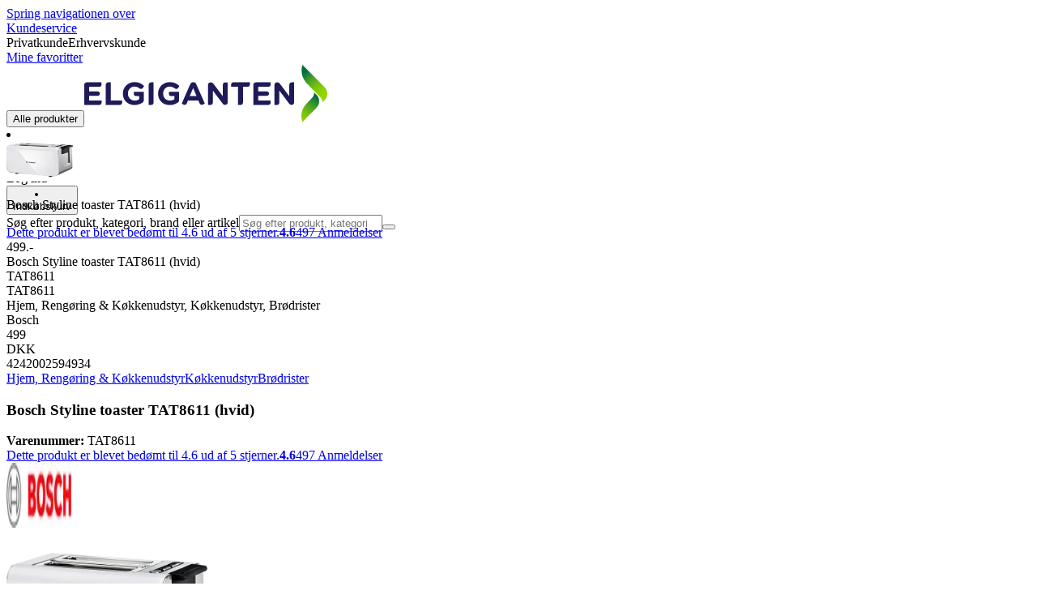

--- FILE ---
content_type: text/html; charset=utf-8
request_url: https://www.elgiganten.dk/product/hjem-rengoring-kokkenudstyr/kokkenudstyr/brodrister/bosch-styline-toaster-tat8611-hvid/TAT8611?gad=1
body_size: 69570
content:
<!DOCTYPE html><html lang="da-DK" class="scroll-smooth regular_e78969cf-module__4gc9eW__variable headline_2755417b-module__iz533a__variable open_sans_ed2ca084-module__tG5LkW__variable"><head><meta charSet="utf-8"/><meta name="viewport" content="width=device-width, initial-scale=1"/><link rel="preload" href="/_next/static/media/ElkjopBodytext_Black-s.p.c14a810f.woff2" as="font" crossorigin="" type="font/woff2"/><link rel="preload" href="/_next/static/media/ElkjopBodytext_DemiBold-s.p.767754ae.woff2" as="font" crossorigin="" type="font/woff2"/><link rel="preload" href="/_next/static/media/ElkjopBodytext_Regular-s.p.020dd616.woff2" as="font" crossorigin="" type="font/woff2"/><link rel="preload" href="/_next/static/media/ElkjopHeadline_Regular-s.p.3e88abf2.woff2" as="font" crossorigin="" type="font/woff2"/><link rel="preload" href="/_next/static/media/cf514f5d0007dafa-s.p.417aa1a2.woff2" as="font" crossorigin="" type="font/woff2"/><link rel="preload" as="image" imageSrcSet="https://next-media.elkjop.com/image/dv_web_D18000100276828/TAT8611/bosch-styline-toaster-tat8611-hvid.jpg?w=640&amp;q=75 1x, https://next-media.elkjop.com/image/dv_web_D18000100276828/TAT8611/bosch-styline-toaster-tat8611-hvid.jpg?w=1200&amp;q=75 2x"/><link rel="preload" as="image" imageSrcSet="https://next-media.elkjop.com/image/dv_web_D18000100276522/TAT8611/bosch-styline-toaster-tat8611-hvid.jpg?w=640&amp;q=75 1x, https://next-media.elkjop.com/image/dv_web_D18000100276522/TAT8611/bosch-styline-toaster-tat8611-hvid.jpg?w=1200&amp;q=75 2x"/><link rel="stylesheet" href="/_next/static/chunks/7e0969c8460ef90e.css?dpl=dpl_A1dFX9HaDyRuVNNk1wtN2jDMuCMb" data-precedence="next"/><link rel="stylesheet" href="/_next/static/chunks/62e0eeb062eb4e97.css?dpl=dpl_A1dFX9HaDyRuVNNk1wtN2jDMuCMb" data-precedence="next"/><link rel="stylesheet" href="/_next/static/chunks/4052db1061021558.css?dpl=dpl_A1dFX9HaDyRuVNNk1wtN2jDMuCMb" data-precedence="next"/><link rel="stylesheet" href="/_next/static/chunks/3c5b5c06b9742e8f.css?dpl=dpl_A1dFX9HaDyRuVNNk1wtN2jDMuCMb" data-precedence="next"/><link rel="stylesheet" href="/_next/static/chunks/7d6f63801b811fb4.css?dpl=dpl_A1dFX9HaDyRuVNNk1wtN2jDMuCMb" data-precedence="next"/><link rel="stylesheet" href="/_next/static/chunks/bc35306380153468.css?dpl=dpl_A1dFX9HaDyRuVNNk1wtN2jDMuCMb" data-precedence="next"/><link rel="stylesheet" href="/_next/static/chunks/51f38adbf0439937.css?dpl=dpl_A1dFX9HaDyRuVNNk1wtN2jDMuCMb" data-precedence="next"/><link rel="stylesheet" href="/_next/static/chunks/52cb52d2a9be943b.css?dpl=dpl_A1dFX9HaDyRuVNNk1wtN2jDMuCMb" data-precedence="next"/><link rel="preload" as="script" fetchPriority="low" href="/_next/static/chunks/50ccbe4ba8b6c931.js?dpl=dpl_A1dFX9HaDyRuVNNk1wtN2jDMuCMb"/><script src="/_next/static/chunks/051aac0f545d7618.js?dpl=dpl_A1dFX9HaDyRuVNNk1wtN2jDMuCMb" async=""></script><script src="/_next/static/chunks/5bad9a0d498c3fb1.js?dpl=dpl_A1dFX9HaDyRuVNNk1wtN2jDMuCMb" async=""></script><script src="/_next/static/chunks/08f8aa1d095bfd48.js?dpl=dpl_A1dFX9HaDyRuVNNk1wtN2jDMuCMb" async=""></script><script src="/_next/static/chunks/turbopack-6901ad5cd8437c17.js?dpl=dpl_A1dFX9HaDyRuVNNk1wtN2jDMuCMb" async=""></script><script src="/_next/static/chunks/fdc15557bcb784f0.js?dpl=dpl_A1dFX9HaDyRuVNNk1wtN2jDMuCMb" async=""></script><script src="/_next/static/chunks/73e3194f06db260e.js?dpl=dpl_A1dFX9HaDyRuVNNk1wtN2jDMuCMb" async=""></script><script src="/_next/static/chunks/daa1bd21f455fe25.js?dpl=dpl_A1dFX9HaDyRuVNNk1wtN2jDMuCMb" async=""></script><script src="/_next/static/chunks/cba415d8343f2e48.js?dpl=dpl_A1dFX9HaDyRuVNNk1wtN2jDMuCMb" async=""></script><script src="/_next/static/chunks/764d6e7af0a94219.js?dpl=dpl_A1dFX9HaDyRuVNNk1wtN2jDMuCMb" async=""></script><script src="/_next/static/chunks/476a9a564dc8321d.js?dpl=dpl_A1dFX9HaDyRuVNNk1wtN2jDMuCMb" async=""></script><script src="/_next/static/chunks/82de9e1021bfbd27.js?dpl=dpl_A1dFX9HaDyRuVNNk1wtN2jDMuCMb" async=""></script><script src="/_next/static/chunks/7e28c6cdf6f9cbec.js?dpl=dpl_A1dFX9HaDyRuVNNk1wtN2jDMuCMb" async=""></script><script src="/_next/static/chunks/1dd9bf555f010c62.js?dpl=dpl_A1dFX9HaDyRuVNNk1wtN2jDMuCMb" async=""></script><script src="/_next/static/chunks/4f63c02ccfdf0ab1.js?dpl=dpl_A1dFX9HaDyRuVNNk1wtN2jDMuCMb" async=""></script><script src="/_next/static/chunks/7ab522b881f512f6.js?dpl=dpl_A1dFX9HaDyRuVNNk1wtN2jDMuCMb" async=""></script><script src="/_next/static/chunks/c037e1eb67ea6549.js?dpl=dpl_A1dFX9HaDyRuVNNk1wtN2jDMuCMb" async=""></script><script src="/_next/static/chunks/6d307b68b382d08a.js?dpl=dpl_A1dFX9HaDyRuVNNk1wtN2jDMuCMb" async=""></script><script src="/_next/static/chunks/d32ac649e561da74.js?dpl=dpl_A1dFX9HaDyRuVNNk1wtN2jDMuCMb" async=""></script><script src="/_next/static/chunks/81b6ef7f98dc71e8.js?dpl=dpl_A1dFX9HaDyRuVNNk1wtN2jDMuCMb" async=""></script><script src="/_next/static/chunks/8c4c199d1773b697.js?dpl=dpl_A1dFX9HaDyRuVNNk1wtN2jDMuCMb" async=""></script><script src="/_next/static/chunks/a0bcae492bb108f2.js?dpl=dpl_A1dFX9HaDyRuVNNk1wtN2jDMuCMb" async=""></script><script src="/_next/static/chunks/32aef8b9caa83754.js?dpl=dpl_A1dFX9HaDyRuVNNk1wtN2jDMuCMb" async=""></script><script src="/_next/static/chunks/03f5773aa0ae82b7.js?dpl=dpl_A1dFX9HaDyRuVNNk1wtN2jDMuCMb" async=""></script><script src="/_next/static/chunks/d0a3d94ab65daab5.js?dpl=dpl_A1dFX9HaDyRuVNNk1wtN2jDMuCMb" async=""></script><script src="/_next/static/chunks/60e509907e8ac43c.js?dpl=dpl_A1dFX9HaDyRuVNNk1wtN2jDMuCMb" async=""></script><script src="/_next/static/chunks/527cfee0056f6108.js?dpl=dpl_A1dFX9HaDyRuVNNk1wtN2jDMuCMb" async=""></script><script src="/_next/static/chunks/1bac48e61002033b.js?dpl=dpl_A1dFX9HaDyRuVNNk1wtN2jDMuCMb" async=""></script><script src="/_next/static/chunks/d5534d7febb3df58.js?dpl=dpl_A1dFX9HaDyRuVNNk1wtN2jDMuCMb" async=""></script><script src="/_next/static/chunks/f509069b921c895f.js?dpl=dpl_A1dFX9HaDyRuVNNk1wtN2jDMuCMb" async=""></script><script src="/_next/static/chunks/f17926ab78729526.js?dpl=dpl_A1dFX9HaDyRuVNNk1wtN2jDMuCMb" async=""></script><script src="/_next/static/chunks/cfa8efe70eead84c.js?dpl=dpl_A1dFX9HaDyRuVNNk1wtN2jDMuCMb" async=""></script><script src="/_next/static/chunks/6261f5bdb97b8102.js?dpl=dpl_A1dFX9HaDyRuVNNk1wtN2jDMuCMb" async=""></script><script src="/_next/static/chunks/cc8b7fc05d15b418.js?dpl=dpl_A1dFX9HaDyRuVNNk1wtN2jDMuCMb" async=""></script><script src="/_next/static/chunks/9ff5a895224327f9.js?dpl=dpl_A1dFX9HaDyRuVNNk1wtN2jDMuCMb" async=""></script><script src="/_next/static/chunks/4f71ce475e26a47b.js?dpl=dpl_A1dFX9HaDyRuVNNk1wtN2jDMuCMb" async=""></script><script src="/_next/static/chunks/f6123aea4527b880.js?dpl=dpl_A1dFX9HaDyRuVNNk1wtN2jDMuCMb" async=""></script><link rel="preload" href="https://policy.app.cookieinformation.com/uc.js" as="script"/><link rel="preload" href="https://sgtm.elgiganten.dk/gtm.js?id=GTM-WNGPGKF" as="script"/><link rel="preload" href="https://www.google.com/recaptcha/enterprise.js?render=6LfGP04qAAAAABjhlAEASZ5jJMqRf32qWz0oOlSC" as="script"/><link rel="preload" href="//media.pointandplace.com/js/pointandplace.js" as="script"/><link rel="preload" href="https://api.feefo.com/feefo-widgets-data/loader/widgets/elgiganten-denmark" as="script"/><link rel="preload" href="https://api.videoly.co/1/quchbox/0/410/quch.js" as="script"/><meta name="next-size-adjust" content=""/><meta name="theme-color" content="#041752"/><link rel="icon" href="/favicon.ico"/><link rel="preload" href="https://policy.app.cookieinformation.com/uc.js" as="script"/><title>Bosch Styline toaster TAT8611 (hvid) | Elgiganten</title><meta name="description" content="Nyd ristet brød til morgenmaden takket være den stilfulde Bosch Styline toaster TAT8611 med 9 varmeniveauer, en praktisk hukommelsesfunktion og varmeelementer, som sikrer ensartet ristning."/><meta name="robots" content="index, follow"/><link rel="canonical" href="/product/hjem-rengoring-kokkenudstyr/kokkenudstyr/brodrister/bosch-styline-toaster-tat8611-hvid/TAT8611"/><meta property="og:title" content="Bosch Styline toaster TAT8611 (hvid)"/><meta property="og:description" content="Nyd ristet brød til morgenmaden takket være den stilfulde Bosch Styline toaster TAT8611 med 9 varmeniveauer, en praktisk hukommelsesfunktion og varmeelementer, som sikrer ensartet ristning."/><meta property="og:url" content="https://www.elgiganten.dk/product/hjem-rengoring-kokkenudstyr/kokkenudstyr/brodrister/bosch-styline-toaster-tat8611-hvid/TAT8611"/><meta property="og:image" content="https://next-media.elkjop.com/image/dv_web_D18000100276828/TAT8611/bosch-styline-toaster-tat8611-hvid.jpg"/><meta property="og:type" content="website"/><meta name="twitter:card" content="summary_large_image"/><meta name="twitter:title" content="Bosch Styline toaster TAT8611 (hvid)"/><meta name="twitter:description" content="Nyd ristet brød til morgenmaden takket være den stilfulde Bosch Styline toaster TAT8611 med 9 varmeniveauer, en praktisk hukommelsesfunktion og varmeelementer, som sikrer ensartet ristning."/><meta name="twitter:image" content="https://next-media.elkjop.com/image/dv_web_D18000100276828/TAT8611/bosch-styline-toaster-tat8611-hvid.jpg"/><!--$--><!--/$--><script src="/_next/static/chunks/a6dad97d9634a72d.js?dpl=dpl_A1dFX9HaDyRuVNNk1wtN2jDMuCMb" noModule=""></script></head><body class="flex min-h-screen flex-col overscroll-x-none bg-body-bg font-body xl:overscroll-none theme-b2c" data-cro-site="dk"><div hidden=""><!--$--><!--/$--></div><!--$!--><template data-dgst="BAILOUT_TO_CLIENT_SIDE_RENDERING"></template><!--/$--><!--$--><!--/$--><script type="text/javascript" id="sw-reg">if (!navigator.serviceWorker?.controller && navigator.serviceWorker?.register) {
  navigator.serviceWorker.register('/sw.js').then(registration=>registration.update());
}</script><header class="relative z-20 border-line bg-(--header-bg) xl:border-b print:border-none"><a href="#main-content" class="-translate-y-full pointer-events-none fixed top-0 z-9999 flex h-fit w-full justify-center bg-brand p-2 font-bold font-regular text-base text-white opacity-0 transition-transform focus:pointer-events-auto focus:translate-y-0 focus:opacity-100 print:hidden">Spring navigationen over</a><div class="border-line bg-white xl:border-b print:hidden"><div class="wrapper hidden h-10 items-center text-brand text-sm xl:flex header-wrapper-padding"><!--$--><a class="mr-2 inline-block hover:underline" title="Kundeservice" href="/kundeservice">Kundeservice</a><!--/$--><div class="ml-3 flex flex-1"><!--$!--><template data-dgst="BAILOUT_TO_CLIENT_SIDE_RENDERING"></template><div class="animate-placeholder block rounded-4xl border border-stroke-grey bg-pale-grey p-1"><span class="px-3 hover:underline border border-transparent rounded-4xl text-black font-body bg-wcag-green text-white">Privatkunde</span><span class="px-3 hover:underline border border-transparent rounded-4xl text-black">Erhvervskunde</span></div><!--/$--></div><div class="flex gap-4"><!--$--><a class="flex flex-row-reverse items-center gap-2" data-event="event=favouriteProduct&amp;element_category=Navigation&amp;element_cta=Top+Navigation&amp;element_description=Logging+in" href="/login?return-path=%2Faccount%2Fproduct-favorites&amp;userOrigin=MYFAV"><span class="icon-mask block size-6 bg-accent-200" style="mask-image:url(/assets_spa/images/heart.svg);-webkit-mask-image:url(/assets_spa/images/heart.svg)"></span>Mine favoritter</a><!--/$--></div></div></div><div class="header wrapper header-wrapper-padding relative grid items-center bg-(--header-bg) pb-1 md:pb-0"><button id="header-category-menu" data-testid="category-menu" aria-controls="category-menu-content" aria-haspopup="true" aria-expanded="false" class="sitenav my-4 flex h-full items-center text-dark-blue xl:px-4 print:hidden"><div title="Alle produkter" class="headermenu | group mx-4 flex h-[21px] w-[21px] flex-col transition-all before:block before:h-[3px] before:w-[21px] before:rounded-sm before:bg-(--header-menu) before:transition-transform before:duration-200 after:block after:h-[3px] after:w-[21px] after:rounded-sm after:bg-(--header-menu) after:transition-transform after:duration-200 hover:scale-110 justify-evenly"><div class="h-[3px] w-[21px] rounded-sm bg-(--header-menu) transition-opacity duration-200"></div></div><div class="hidden font-bold font-regular text-(--header-text) text-2xl xl:block">Alle produkter</div></button><a id="header-logo" class="h-auto" aria-label="Til Elgigantens forside" data-event="event=navigationTracking&amp;element_category=Navigation&amp;element_cta=Top+Navigation&amp;element_description=Home" href="/"><img alt="Elgigantens webshop for private forbrugere" loading="lazy" width="300" height="71" decoding="async" data-nimg="1" class="h-7 w-auto transition-transform hover:scale-[1.02] xl:h-12" style="color:transparent" src="/assets_spa/images/logo_b2c_header_dk.svg?dpl=dpl_A1dFX9HaDyRuVNNk1wtN2jDMuCMb"/></a><div id="header-actions" aria-live="polite" class="flex h-full items-center print:hidden"><!--$--><li class="group flex h-full cursor-pointer items-center justify-center gap-2 px-4 text-(--header-text) xl:flex-col"><div class="relative"><span class="icon-mask flex size-8 bg-(--header-icon) transition-transform group-hover:scale-110" style="mask-image:url(/assets_spa/images/navigation.svg);-webkit-mask-image:url(/assets_spa/images/navigation.svg)"></span></div><span class="hidden font-bold font-regular text-md lg:inline">Find butik</span></li><!--/$--><!--$!--><template data-dgst="BAILOUT_TO_CLIENT_SIDE_RENDERING"></template><li class="group flex h-full cursor-pointer items-center justify-center gap-2 px-4 text-(--header-text) xl:flex-col"><div class="relative"><span class="icon-mask flex size-8 bg-(--header-icon) transition-transform group-hover:scale-110" style="mask-image:url(/assets_spa/images/user.svg);-webkit-mask-image:url(/assets_spa/images/user.svg)"></span></div><span class="hidden font-bold font-regular text-md lg:inline">Log ind</span></li><!--/$--><!--$?--><template id="B:0"></template><li class="group flex h-full cursor-pointer items-center justify-center gap-2 px-4 text-(--header-text) xl:flex-col"><div class="relative"><span class="icon-mask flex size-8 bg-(--header-icon) transition-transform group-hover:scale-110" style="mask-image:url(/assets_spa/images/cart.svg);-webkit-mask-image:url(/assets_spa/images/cart.svg)"></span></div><span class="hidden font-bold font-regular text-md lg:inline">Indkøbskurv</span></li><!--/$--></div><!--$?--><template id="B:1"></template><!--/$--></div></header><!--$--><!--/$--><main id="main-content" class="min-h-screen"><section class="wrapper pdp overflow-x-clip"><section class="wrapper pdp overflow-x-clip"><!--$!--><template data-dgst="BAILOUT_TO_CLIENT_SIDE_RENDERING"></template><!--/$--><!--$--><!--/$--><div class="fixed top-0 left-0 z-200 h-[60px] w-full bg-white transition-transform print:hidden -translate-y-full"><div class="mx-auto flex h-full max-w-360 justify-between overflow-visible px-4" data-component="ProductPageStickyHeaderContent"><div class="flex items-center gap-3"><img alt="Bosch Styline toaster TAT8611 (hvid)" loading="lazy" width="82" height="54" decoding="async" data-nimg="1" class="max-h-12 w-auto" style="color:transparent" srcSet="https://next-media.elkjop.com/image/dv_web_D18000100276828/TAT8611/bosch-styline-toaster-tat8611-hvid.jpg?w=96&amp;q=75 1x, https://next-media.elkjop.com/image/dv_web_D18000100276828/TAT8611/bosch-styline-toaster-tat8611-hvid.jpg?w=256&amp;q=75 2x" src="https://next-media.elkjop.com/image/dv_web_D18000100276828/TAT8611/bosch-styline-toaster-tat8611-hvid.jpg?w=256&amp;q=75"/><div class="flex flex-col"><p class="line-clamp-1 overflow-clip text-ellipsis font-regular">Bosch Styline toaster TAT8611 (hvid)</p><a href="#reviews"><span class="rating flex min-w-0 items-center gap-1 flex flex-wrap" style="--percent:92%"><span class="mask-stars inline-block aspect-5/1 h-4"><span class="sr-only"><span>Dette produkt er blevet bedømt til 4.6 ud af 5 stjerner.</span></span></span><strong>4.6</strong><span class="overflow-hidden whitespace-nowrap text-discrete-600 before:content-[&#x27;(&#x27;] after:content-[&#x27;)&#x27;] text-sm">497<span class="hidden xl:inline-block"> <!-- -->Anmeldelser</span></span><!--$!--><template data-dgst="BAILOUT_TO_CLIENT_SIDE_RENDERING"></template><span class="items-center"><span class="icon-mask block size-4 translate-y-px bg-black" style="mask-image:url(/assets_spa/images/info.svg);-webkit-mask-image:url(/assets_spa/images/info.svg)"></span></span><!--/$--></span></a></div></div><div class="hidden gap-4 md:flex"><div class="flex flex-col items-center justify-center"><div class="flex items-end gap-2"><!--$?--><template id="B:2"></template><!--/$--></div></div><!--$--><!--/$--></div></div></div><div class="hidden"><div id="videoly-product-title">Bosch Styline toaster TAT8611 (hvid)</div><div id="videoly-product-id">TAT8611</div><div id="videoly-product-sku">TAT8611</div><div id="videoly-category-tree">Hjem, Rengøring &amp; Køkkenudstyr, Køkkenudstyr, Brødrister</div><div id="videoly-product-brand">Bosch</div><div id="videoly-product-price">499</div><div id="videoly-product-currency">DKK</div><div class="videoly-product-gtin">4242002594934</div></div><script type="application/ld+json">{"@context":"https://schema.org","@type":"Product","@id":"https://www.elgiganten.dk/product/hjem-rengoring-kokkenudstyr/kokkenudstyr/brodrister/bosch-styline-toaster-tat8611-hvid/TAT8611","name":"Bosch Styline toaster TAT8611 (hvid)","image":"https://next-media.elkjop.com/image/dv_web_D18000100276828/TAT8611/bosch-styline-toaster-tat8611-hvid.jpg","description":"Nyd ristet brød til morgenmaden takket være den stilfulde Bosch Styline toaster TAT8611 med 9 varmeniveauer, en praktisk hukommelsesfunktion og varmeelementer, som sikrer ensartet ristning.","url":"https://www.elgiganten.dk/product/hjem-rengoring-kokkenudstyr/kokkenudstyr/brodrister/bosch-styline-toaster-tat8611-hvid/TAT8611","gtin":"4242002594934","mpn":"TAT8611","itemCondition":"https://schema.org/NewCondition","sku":"TAT8611","brand":{"@type":"Brand","name":"Bosch","url":"https://www.elgiganten.dk/brand/bosch"},"offers":[{"@type":"Offer","name":"Standard Price","price":"499","priceCurrency":"DKK","availability":"https://schema.org/Discontinued","itemCondition":"https://schema.org/NewCondition","url":"https://www.elgiganten.dk/product/hjem-rengoring-kokkenudstyr/kokkenudstyr/brodrister/bosch-styline-toaster-tat8611-hvid/TAT8611","eligibleCustomerType":{"@type":"BusinessEntityType","@id":"https://schema.org/Public"},"priceSpecification":[{"@type":"UnitPriceSpecification","price":"399.2","priceCurrency":"DKK","valueAddedTaxIncluded":false}],"hasMerchantReturnPolicy":[{"@type":"MerchantReturnPolicy","returnPolicyCategory":"https://schema.org/MerchantReturnFiniteReturnWindow","merchantReturnDays":30,"returnFees":"https://schema.org/FreeReturn","returnMethod":"https://schema.org/ReturnByMail","applicableCountry":"DK","name":"30 dages åbent køb","description":"30 dages åbent køb ved uåbnet emballage. Åbnet emballage, men ubrugt produkt kan returneres inden for 14 dage, hvis produkttypen tillader det."},{"@type":"MerchantReturnPolicy","returnPolicyCategory":"https://schema.org/MerchantReturnFiniteReturnWindow","merchantReturnDays":50,"returnFees":"https://schema.org/FreeReturn","returnMethod":"https://schema.org/ReturnByMail","applicableCountry":"DK","name":"50 dages åbent køb (klubmedlem)","description":"50 dages åbent køb ved uåbnet emballage. Åbnet emballage, men ubrugt produkt kan returneres inden for 14 dage, hvis produkttypen tillader det.","validForMemberTier":{"@type":"MemberProgramTier","@id":"https://www.elgiganten.dk/kundeklub"}}]},{"@type":"Offer","name":"Business Price (Excl. VAT)","price":"399.2","priceCurrency":"DKK","availability":"https://schema.org/Discontinued","itemCondition":"https://schema.org/NewCondition","url":"https://www.elgiganten.dk/product/hjem-rengoring-kokkenudstyr/kokkenudstyr/brodrister/bosch-styline-toaster-tat8611-hvid/TAT8611","eligibleCustomerType":{"@type":"BusinessEntityType","@id":"https://schema.org/Business"},"priceSpecification":{"@type":"UnitPriceSpecification","price":"399.2","priceCurrency":"DKK","valueAddedTaxIncluded":false,"name":"Business price (excl. VAT)"},"hasMerchantReturnPolicy":[{"@type":"MerchantReturnPolicy","returnPolicyCategory":"https://schema.org/MerchantReturnFiniteReturnWindow","merchantReturnDays":30,"returnFees":"https://schema.org/FreeReturn","returnMethod":"https://schema.org/ReturnByMail","applicableCountry":"DK","name":"30 dages åbent køb","description":"30 dages åbent køb ved uåbnet emballage. Åbnet emballage, men ubrugt produkt kan returneres inden for 14 dage, hvis produkttypen tillader det."},{"@type":"MerchantReturnPolicy","returnPolicyCategory":"https://schema.org/MerchantReturnFiniteReturnWindow","merchantReturnDays":50,"returnFees":"https://schema.org/FreeReturn","returnMethod":"https://schema.org/ReturnByMail","applicableCountry":"DK","name":"50 dages åbent køb (klubmedlem)","description":"50 dages åbent køb ved uåbnet emballage. Åbnet emballage, men ubrugt produkt kan returneres inden for 14 dage, hvis produkttypen tillader det.","validForMemberTier":{"@type":"MemberProgramTier","@id":"https://www.elgiganten.dk/kundeklub"}}]}]}</script><div class="bg-white px-4 py-8 xl:px-20"><div class="relative auto-rows-max md:grid md:grid-cols-2 md:gap-3 lg:flex lg:gap-6"><div class="slider flex h-fit min-w-0 flex-col lg:sticky lg:top-[60px]"><div class="flex flex-col gap-4"><div class="scrollbar-hide relative overflow-hidden overflow-x-auto scroll-smooth print:hidden" data-cro="breadcrumbs"><div class="flex gap-7 text-brand text-xs"><a class="carret relative whitespace-nowrap active:underline link font-body font-bold" href="/hjem-have">Hjem, Rengøring &amp; Køkkenudstyr</a><a class="carret relative whitespace-nowrap active:underline link font-body font-bold" href="/hjem-have/kokkenudstyr">Køkkenudstyr</a><a class="carret relative whitespace-nowrap active:underline link font-body font-bold" href="/hjem-have/kokkenudstyr/brodrister">Brødrister</a></div><script type="application/ld+json">{"@context":"https://schema.org","@type":"BreadcrumbList","itemListElement":[{"@type":"ListItem","position":1,"name":"Hjem, Rengøring & Køkkenudstyr","item":"https://www.elgiganten.dk/hjem-have"},{"@type":"ListItem","position":2,"name":"Køkkenudstyr","item":"https://www.elgiganten.dk/hjem-have/kokkenudstyr"},{"@type":"ListItem","position":3,"name":"Brødrister","item":"https://www.elgiganten.dk/hjem-have/kokkenudstyr/brodrister"}]}</script></div><!--$--><!--/$--><div class="ProductPageHeader bg-white"><div class="flex flex-col gap-2 pb-6"><h1 class="text-balance break-words font-bold font-regular overflow-clip text-ellipsis text-xl xl:text-4xl">Bosch Styline toaster TAT8611 (hvid)</h1><div class="flex w-full flex-wrap items-end justify-between gap-2 md:items-center"><div class="flex flex-col gap-1 text-sm md:flex-row md:items-center md:gap-4"><div><strong class="font-body font-bold">Varenummer:</strong> <!-- -->TAT8611</div><a href="#reviews"><span class="rating flex min-w-0 items-center gap-1 flex flex-wrap" style="--percent:92%"><span class="mask-stars inline-block aspect-5/1 h-4"><span class="sr-only"><span>Dette produkt er blevet bedømt til 4.6 ud af 5 stjerner.</span></span></span><strong>4.6</strong><span class="overflow-hidden whitespace-nowrap text-discrete-600 before:content-[&#x27;(&#x27;] after:content-[&#x27;)&#x27;] text-sm">497<span class="hidden xl:inline-block"> <!-- -->Anmeldelser</span></span><!--$!--><template data-dgst="BAILOUT_TO_CLIENT_SIDE_RENDERING"></template><span class="items-center"><span class="icon-mask block size-4 translate-y-px bg-black" style="mask-image:url(/assets_spa/images/info.svg);-webkit-mask-image:url(/assets_spa/images/info.svg)"></span></span><!--/$--></span></a></div></div></div></div></div><div class="product-image-container flex flex-row items-center gap-7 print:hidden"><a href="/brand/bosch"><img alt="Bosch" data-component="ProductLinkLogoImage" loading="lazy" width="80" height="80" decoding="async" data-nimg="1" class="size-14 object-contain md:size-20" style="color:transparent" srcSet="https://next-media.elkjop.com/image/DV_PNG_NOCLIP_D1800012566327/Brand/bosch.png?w=96&amp;q=75 1x, https://next-media.elkjop.com/image/DV_PNG_NOCLIP_D1800012566327/Brand/bosch.png?w=256&amp;q=75 2x" src="https://next-media.elkjop.com/image/DV_PNG_NOCLIP_D1800012566327/Brand/bosch.png?w=256&amp;q=75"/></a><div class="z-99 empty:invisible empty:absolute"></div><div class="mr-0 ml-auto empty:invisible empty:absolute"></div></div><img alt="" loading="lazy" width="248" height="248" decoding="async" data-nimg="1" class="hidden print:block print:aspect-square print:h-62 print:w-62 print:object-contain" style="color:transparent" srcSet="https://next-media.elkjop.com/image/dv_web_D18000100276828/TAT8611/bosch-styline-toaster-tat8611-hvid.jpg?w=256&amp;q=75 1x, https://next-media.elkjop.com/image/dv_web_D18000100276828/TAT8611/bosch-styline-toaster-tat8611-hvid.jpg?w=640&amp;q=75 2x" src="https://next-media.elkjop.com/image/dv_web_D18000100276828/TAT8611/bosch-styline-toaster-tat8611-hvid.jpg?w=640&amp;q=75"/><div data-component="MediaContainer" data-widget-api-video="false" class="flex lg:grid lg:grid-cols-[116px_1fr] print:hidden relative w-full"><div class="mt-4 hidden lg:flex" data-component="Assets"><div class="swiper-vertical scrollbar-hide relative max-w-full"><ul class="swiper-items relative snap-x snap-mandatory scroll-smooth md:scrollbar-hide snap-x scroll-smooth auto-cols-[100%] overflow-y-scroll overflow-x-hidden mt-8 mb-2 flex flex-col gap-4 h-full max-h-120"><li data-asset-index="0" style="animation-delay:0ms" class="animate-appear border-2 border-solid hover:border-accent border-accent shadow-highlighted"><button type="button" class="flex h-20 w-20 cursor-pointer items-center p-2"><img alt="" loading="lazy" width="60" height="60" decoding="async" data-nimg="1" class="mx-auto aspect-square max-h-full object-contain" style="color:transparent" srcSet="https://next-media.elkjop.com/image/dv_web_D18000100276828/TAT8611/bosch-styline-toaster-tat8611-hvid.jpg?w=64&amp;q=75 1x, https://next-media.elkjop.com/image/dv_web_D18000100276828/TAT8611/bosch-styline-toaster-tat8611-hvid.jpg?w=128&amp;q=75 2x" src="/image/dv_web_D18000100276828/TAT8611/bosch-styline-toaster-tat8611-hvid.jpg"/></button></li><li data-asset-index="1" style="animation-delay:100ms" class="animate-appear border-2 border-solid hover:border-accent border-line"><button type="button" class="flex h-20 w-20 cursor-pointer items-center p-2"><img alt="" loading="lazy" width="60" height="60" decoding="async" data-nimg="1" class="mx-auto aspect-square max-h-full object-contain" style="color:transparent" srcSet="https://next-media.elkjop.com/image/dv_web_D18000100276522/TAT8611/bosch-styline-toaster-tat8611-hvid.jpg?w=64&amp;q=75 1x, https://next-media.elkjop.com/image/dv_web_D18000100276522/TAT8611/bosch-styline-toaster-tat8611-hvid.jpg?w=128&amp;q=75 2x" src="/image/dv_web_D18000100276522/TAT8611/bosch-styline-toaster-tat8611-hvid.jpg"/></button></li><li data-asset-index="2" style="animation-delay:200ms" class="animate-appear border-2 border-solid hover:border-accent border-line"><button type="button" class="flex h-20 w-20 cursor-pointer items-center p-2"><img alt="" loading="lazy" width="60" height="60" decoding="async" data-nimg="1" class="mx-auto aspect-square max-h-full object-contain" style="color:transparent" srcSet="https://next-media.elkjop.com/image/dv_web_D18000100276523/TAT8611/bosch-styline-toaster-tat8611-hvid.jpg?w=64&amp;q=75 1x, https://next-media.elkjop.com/image/dv_web_D18000100276523/TAT8611/bosch-styline-toaster-tat8611-hvid.jpg?w=128&amp;q=75 2x" src="/image/dv_web_D18000100276523/TAT8611/bosch-styline-toaster-tat8611-hvid.jpg"/></button></li><li data-asset-index="3" style="animation-delay:300ms" class="animate-appear border-2 border-solid hover:border-accent border-line"><button type="button" class="flex h-20 w-20 cursor-pointer items-center p-2"><img alt="" loading="lazy" width="60" height="60" decoding="async" data-nimg="1" class="mx-auto aspect-square max-h-full object-contain" style="color:transparent" srcSet="https://next-media.elkjop.com/image/dv_web_D18000100276524/TAT8611/bosch-styline-toaster-tat8611-hvid.jpg?w=64&amp;q=75 1x, https://next-media.elkjop.com/image/dv_web_D18000100276524/TAT8611/bosch-styline-toaster-tat8611-hvid.jpg?w=128&amp;q=75 2x" src="/image/dv_web_D18000100276524/TAT8611/bosch-styline-toaster-tat8611-hvid.jpg"/></button></li></ul><div class="absolute top-0 left-0 h-8 w-full"><button type="button" title="Previous" class="prevBtn hide-with-overlay relative h-full w-full transition-opacity after:m-auto after:block after:h-0 after:w-0 after:border-b-[12px] after:border-b-accent after:border-l-[12px] after:border-l-transparent after:border-r-[12px] after:border-r-transparent"></button></div><div class="relative h-8 w-full"><button type="button" title="Next" class="nextBtn hide-with-overlay relative h-full w-full transition-opacity after:m-auto after:block after:h-0 after:w-0 after:border-t-[12px] after:border-t-accent after:border-l-[12px] after:border-l-transparent after:border-r-[12px] after:border-r-transparent"></button></div></div></div><div class="relative flex min-w-0 max-w-full items-center"><div class="w-full max-w-full"><div class="swiper-pdp scrollbar-hide relative max-w-full show-pages overflow-hidden md:h-full"><ul class="swiper-items relative snap-x snap-mandatory scroll-smooth md:scrollbar-hide snap-x scroll-smooth auto-cols-[100%] grid grid-flow-col overflow-x-scroll md:h-full scrollbar-hide grid snap-x auto-cols-[100%] grid-flow-col overflow-x-scroll scroll-smooth"><li class="flex snap-start items-center justify-center pb-10"><button type="button" class="flex cursor-zoom-in items-center justify-center"><img alt="" loading="eager" width="580" height="580" decoding="async" data-nimg="1" class="aspect-square" style="color:transparent;object-fit:contain" srcSet="https://next-media.elkjop.com/image/dv_web_D18000100276828/TAT8611/bosch-styline-toaster-tat8611-hvid.jpg?w=640&amp;q=75 1x, https://next-media.elkjop.com/image/dv_web_D18000100276828/TAT8611/bosch-styline-toaster-tat8611-hvid.jpg?w=1200&amp;q=75 2x" src="/image/dv_web_D18000100276828/TAT8611/bosch-styline-toaster-tat8611-hvid.jpg"/></button></li><li class="flex snap-start items-center justify-center pb-10"><button type="button" class="flex cursor-zoom-in items-center justify-center"><img alt="" loading="eager" width="580" height="580" decoding="async" data-nimg="1" class="aspect-square" style="color:transparent;object-fit:contain" srcSet="https://next-media.elkjop.com/image/dv_web_D18000100276522/TAT8611/bosch-styline-toaster-tat8611-hvid.jpg?w=640&amp;q=75 1x, https://next-media.elkjop.com/image/dv_web_D18000100276522/TAT8611/bosch-styline-toaster-tat8611-hvid.jpg?w=1200&amp;q=75 2x" src="/image/dv_web_D18000100276522/TAT8611/bosch-styline-toaster-tat8611-hvid.jpg"/></button></li><li class="flex snap-start items-center justify-center pb-10"><button type="button" class="flex cursor-zoom-in items-center justify-center"><img alt="" loading="lazy" width="580" height="580" decoding="async" data-nimg="1" class="aspect-square" style="color:transparent;object-fit:contain" srcSet="https://next-media.elkjop.com/image/dv_web_D18000100276523/TAT8611/bosch-styline-toaster-tat8611-hvid.jpg?w=640&amp;q=75 1x, https://next-media.elkjop.com/image/dv_web_D18000100276523/TAT8611/bosch-styline-toaster-tat8611-hvid.jpg?w=1200&amp;q=75 2x" src="/image/dv_web_D18000100276523/TAT8611/bosch-styline-toaster-tat8611-hvid.jpg"/></button></li><li class="flex snap-start items-center justify-center pb-10"><button type="button" class="flex cursor-zoom-in items-center justify-center"><img alt="" loading="lazy" width="580" height="580" decoding="async" data-nimg="1" class="aspect-square" style="color:transparent;object-fit:contain" srcSet="https://next-media.elkjop.com/image/dv_web_D18000100276524/TAT8611/bosch-styline-toaster-tat8611-hvid.jpg?w=640&amp;q=75 1x, https://next-media.elkjop.com/image/dv_web_D18000100276524/TAT8611/bosch-styline-toaster-tat8611-hvid.jpg?w=1200&amp;q=75 2x" src="/image/dv_web_D18000100276524/TAT8611/bosch-styline-toaster-tat8611-hvid.jpg"/></button></li></ul><div class="pages absolute bottom-0 left-1/2 z-1 flex -translate-x-1/2 justify-center"><div class="m-2 flex items-center gap-2 rounded-full bg-white/60 px-2 py-0 shadow-lg backdrop-blur-sm"><div class="page-dots flex"></div><div class="play-pause-container"></div></div></div></div></div></div><button type="button" aria-label="toggle fullscreen" class="absolute right-6 bottom-0 size-10 fill-accent transition-opacity opacity-100"><svg role="img" aria-label="Toggle fullscreen" viewBox="0 0 24 24" height="100%" width="100%" preserveAspectRatio="xMidYMid meet" focusable="false"><path d="M14.54 2c-1.99 0-3.86.78-5.27 2.18a7.441 7.441 0 00-.82 9.58c.16.22.47.28.7.12.23-.16.28-.47.12-.7a6.44 6.44 0 01.71-8.29A6.407 6.407 0 0114.54 3c1.73 0 3.35.67 4.57 1.89S21 7.73 21 9.46s-.67 3.35-1.89 4.57a6.44 6.44 0 01-8.28.72.489.489 0 00-.64.06l-5.99 6c-.26.26-.73.26-.99 0-.14-.15-.21-.32-.21-.51s.07-.36.21-.5l4.52-4.52c.2-.2.2-.51 0-.71s-.51-.2-.71 0L2.5 19.1A1.702 1.702 0 003.7 22c.44 0 .87-.17 1.2-.5l5.71-5.71a7.436 7.436 0 009.21-1.06c1.4-1.41 2.18-3.28 2.18-5.27s-.78-3.86-2.18-5.27A7.43 7.43 0 0014.54 2z"></path><path d="M14.5 5.5c-.28 0-.5.22-.5.5v3h-3c-.28 0-.5.22-.5.5s.22.5.5.5h3v3c0 .28.22.5.5.5s.5-.22.5-.5v-3h3c.28 0 .5-.22.5-.5S18.28 9 18 9h-3V6c0-.28-.22-.5-.5-.5z"></path></svg></button></div><div class="my-8 md:hidden"><div data-cro="short-text" class="text-sm/[21px] text-text-color lg:text-base/[24px]"><h2 class="mb-4 font-bold font-regular text-2xl text-text-color">Kort om produktet</h2>Nyd ristet brød til morgenmaden takket være den stilfulde Bosch Styline toaster TAT8611 med 9 varmeniveauer, en praktisk hukommelsesfunktion og varmeelementer, som sikrer ensartet ristning.<a class="link inverted-link mt-4 block font-body font-bold text-text-color print:hidden" href="#description">Læs mere om produktet</a></div></div><div class="hidden pt-10 md:flex"><div class="flex flex-col gap-8"><div class="mt-8 grid grid-cols-2 gap-8"><div data-cro="short-text" class="text-sm/[21px] text-text-color lg:text-base/[24px]"><h2 class="mb-4 font-bold font-regular text-2xl text-text-color">Kort om produktet</h2>Nyd ristet brød til morgenmaden takket være den stilfulde Bosch Styline toaster TAT8611 med 9 varmeniveauer, en praktisk hukommelsesfunktion og varmeelementer, som sikrer ensartet ristning.<a class="link inverted-link mt-4 block font-body font-bold text-text-color print:hidden" href="#description">Læs mere om produktet</a></div><div data-cro="key-spec" class="text-sm/[21px] text-text-color lg:text-base/[24px]"><h2 class="mb-4 font-bold font-regular text-2xl">Specifikationer</h2><ul><li class="mb-3 border-line border-b pb-3">Kapacitet: 2 skiver</li><li class="mb-3 border-line border-b pb-3">9 varmeniveauer</li><li class="mb-3 border-line border-b pb-3">Hukommelsesfunktion, varmeresistente sider</li></ul><a class="link inverted-link mt-4 block font-body font-bold print:hidden" href="#specifications">Se alle specifikationer</a></div></div></div></div></div><div class="z-1 flex h-fit shrink-0 grow basis-100 flex-col lg:sticky lg:top-15"><div class="flex flex-col gap-4 bg-light-grey" data-cro="pdp-buy-box" data-testid="pdp-buy-box"><div class="flex flex-col gap-6 p-5 xl:p-8"><div class="flex flex-col gap-1"><div class="flex flex-col" data-cro="pdp-main-price-box"><div class="flex flex-wrap items-center gap-2 gap-x-2 md:gap-x-3"><div class="row-span-2 grid grid-cols-subgrid grid-rows-subgrid items-end gap-1" data-primary-price="499"><span class="-mt-[6px] font-headline text-[3.5rem] leading-[3.5rem] justify-self-start"><span class="-mt-[6px] font-headline text-[3.5rem] leading-[3.5rem] inc-vat">499.-</span><span class="-mt-[6px] font-headline text-[3.5rem] leading-[3.5rem] ex-vat">399.-</span></span><div class="ex-vat ex-vat-text text-nowrap font-body font-bold text-gray-600">Ekskl. moms</div></div></div></div><div class="flex flex-col gap-6"></div></div><!--$--><!--/$--><!--$--><!--/$--><!--$!--><template data-dgst="BAILOUT_TO_CLIENT_SIDE_RENDERING"></template><!--/$--></div><!--$?--><template id="B:3"></template><div class="flex flex-col gap-6 p-5 xl:p-8"><div class="rounded bg-skeleton h-16"></div><div class="rounded bg-skeleton h-8"></div><div class="rounded bg-skeleton h-36"></div></div><!--/$--></div><div class="mt-4 flex flex-col gap-2.5 border border-line bg-off-white p-5 xl:p-8 xl:py-6"><div class="flex items-center gap-2.5"><span class="icon-mask block size-7 bg-light-blue" style="mask-image:url(/assets_spa/images/buy-try.svg);-webkit-mask-image:url(/assets_spa/images/buy-try.svg)"></span><a class="link font-semibold text-sm leading-5" href="/kundeservice/sadan-fungerer-returretten-hos-elgiganten">30 dages returret</a></div><div class="flex items-center gap-2.5"><span class="icon-mask block size-7 bg-light-blue" style="mask-image:url(/assets_spa/images/customer.svg);-webkit-mask-image:url(/assets_spa/images/customer.svg)"></span><a class="link font-semibold text-sm leading-5" href="/kundeservice/sadan-fungerer-returretten-hos-elgiganten">50 dages returret som klubmedlem</a></div></div><!--$--><div data-cro="pdp-cms-discontinued"><!--$--><!--/$--></div><!--/$--></div><div class="mt-8 flex flex-col gap-8 md:hidden"><div data-cro="key-spec" class="text-sm/[21px] text-text-color lg:text-base/[24px]"><h2 class="mb-4 font-bold font-regular text-2xl">Specifikationer</h2><ul><li class="mb-3 border-line border-b pb-3">Kapacitet: 2 skiver</li><li class="mb-3 border-line border-b pb-3">9 varmeniveauer</li><li class="mb-3 border-line border-b pb-3">Hukommelsesfunktion, varmeresistente sider</li></ul><a class="link inverted-link mt-4 block font-body font-bold print:hidden" href="#specifications">Se alle specifikationer</a></div></div></div></div><!--$--><!--/$--><div class="border-line border-y bg-white" style="--sticky-product-header-height:60px"><div id="description" class="has-[.childofparentaccordion:empty]:hidden grid scroll-mt-[calc(10px+var(--sticky-product-header-height,0px))] grid-rows-[0fr] border-t border-t-line transition-all ease-in-out first:border-t-0"><h2><button id="_R_19r9bsnpfi6bqalaivb_-description-control" type="button" aria-expanded="true" aria-controls="_R_19r9bsnpfi6bqalaivb_-description" class="flex w-full items-center justify-between px-6 py-4 text-left font-bold font-regular text-xl md:py-8 md:text-2xl xl:px-20">Mere om produktet<span class="accordion-icon"><span class="icon-mask block size-3 transform transition-transform md:size-4 -rotate-180" style="mask-image:url(/assets_spa/images/arrow-down.svg);-webkit-mask-image:url(/assets_spa/images/arrow-down.svg)"></span></span></button></h2><section id="_R_19r9bsnpfi6bqalaivb_-description" aria-labelledby="_R_19r9bsnpfi6bqalaivb_-description-control" class="duraton-500 grid grid-rows-[0fr] transition-all grid-rows-[1fr]" aria-hidden="false"><div class="overflow-hidden"><div class="childofparentaccordion pb-4 md:pb-8"><section data-cro="pdp-cms-description" class="module-container pb-(--spacing-y) bg-white print:hidden"></section><div class="bg-white" data-cro="pdp-description"><div class="p-6 xl:p-20 py-0 xl:py-0 richtext text-sm/[25px] text-text-color lg:text-base/[30px]">Bosch Styline brødristeren TAT8611 gør det sjovt at riste brød, og brødristeren hjælper dig ikke kun med at riste brød, som du gerne vil have det, men den passer også godt ind i stilen i de fleste køkkener.<br /><br /><strong>Design:</strong> Brødristeren er lavet i stål og med pæne, hvide sider skaber den et flot look, som kan pynte på dit køkkenbord.<br /><br /><strong>Kapacitet:</strong> Takket være kapaciteten på op til 2 skiver kan du nyde morgenmad eller en eftermiddagssnack på bare et øjeblik.<br /><br />9 ristningsniveauer: Med 9 ristningsniveauer kan du tilberede toastskiver præcis på den måde, du vil, og en indbygget funktion sørger for, at de bliver ristet ens på begge sider.<br /><br /><strong>Funktioner:</strong> Brødristeren er udstyret med adskillige praktiske funktioner, herunder optøning of afbryd.<br /><br /><strong>Hukommelsesfunktion:</strong> Hukommelsesfunktionen giver dig mulighed for at bruge dine yndlingsindstillinger uden at skulle sætte dem op hele tiden.<br /><br /><strong>Plads til mere:</strong> Opvarm baguetter, boller eller muffins med en dedikeret opvarmningsrist.<br /><br /><strong>Sikker brug: </strong>Takket være de varmeresistente sider brænder du ikke fingrene på brødristeren, mens den er i brug.<br /><br /><strong>Nem rengøring:</strong> Den aftagelige krummebakke gør rengøring af brødristeren til en let opgave. Du tager blot bakken ud, smider krummerne væk og sætter bakken på plads igen.</div></div></div></div></section></div><div id="documents" class="has-[.childofparentaccordion:empty]:hidden grid scroll-mt-[calc(10px+var(--sticky-product-header-height,0px))] grid-rows-[0fr] border-t border-t-line transition-all ease-in-out first:border-t-0 print:hidden"><h2><button id="_R_19r9bsnpfi6bqalaivb_-documents-control" type="button" aria-expanded="false" aria-controls="_R_19r9bsnpfi6bqalaivb_-documents" class="flex w-full items-center justify-between px-6 py-4 text-left font-bold font-regular text-xl md:py-8 md:text-2xl xl:px-20">Manualer, downloads, garanti og support<span class="accordion-icon"><span class="icon-mask block size-3 transform transition-transform md:size-4" style="mask-image:url(/assets_spa/images/arrow-down.svg);-webkit-mask-image:url(/assets_spa/images/arrow-down.svg)"></span></span></button></h2><section id="_R_19r9bsnpfi6bqalaivb_-documents" aria-labelledby="_R_19r9bsnpfi6bqalaivb_-documents-control" class="duraton-500 grid grid-rows-[0fr] transition-all" aria-hidden="true"><div class="overflow-hidden invisible"><div class="childofparentaccordion pb-4 md:pb-8"></div></div></section></div><div id="specifications" class="has-[.childofparentaccordion:empty]:hidden grid scroll-mt-[calc(10px+var(--sticky-product-header-height,0px))] grid-rows-[0fr] border-t border-t-line transition-all ease-in-out first:border-t-0 print:hidden"><h2><button id="_R_19r9bsnpfi6bqalaivb_-specifications-control" type="button" aria-expanded="false" aria-controls="_R_19r9bsnpfi6bqalaivb_-specifications" class="flex w-full items-center justify-between px-6 py-4 text-left font-bold font-regular text-xl md:py-8 md:text-2xl xl:px-20">Specifikationer<span class="accordion-icon"><span class="icon-mask block size-3 transform transition-transform md:size-4" style="mask-image:url(/assets_spa/images/arrow-down.svg);-webkit-mask-image:url(/assets_spa/images/arrow-down.svg)"></span></span></button></h2><section id="_R_19r9bsnpfi6bqalaivb_-specifications" aria-labelledby="_R_19r9bsnpfi6bqalaivb_-specifications-control" class="duraton-500 grid grid-rows-[0fr] transition-all" aria-hidden="true"><div class="overflow-hidden invisible"><div class="childofparentaccordion pb-4 md:pb-8"><div class="p-6 xl:p-20 pt-0 xl:pt-0"><div class="grid grid-cols-1 gap-4 md:grid-cols-2"><div class="mb-3 last:mb-0"><h3 class="font-body"><span class="font-regular text-xl lg:text-2xl pb-4">Mål og vægt</span></h3><div class="mt-4"><dl class="grid grid-cols-2 gap-4 py-1"><dt><span class="hyphens-auto text-pretty break-words align-top font-body text-sm lg:text-base">Højde (cm)</span></dt><dd class="text-pretty break-words align-top font-body font-bold text-sm lg:text-base">18.4</dd></dl><dl class="grid grid-cols-2 gap-4 py-1"><dt><span class="hyphens-auto text-pretty break-words align-top font-body text-sm lg:text-base">Bredde (cm)</span></dt><dd class="text-pretty break-words align-top font-body font-bold text-sm lg:text-base">31.3</dd></dl><dl class="grid grid-cols-2 gap-4 py-1"><dt><span class="hyphens-auto text-pretty break-words align-top font-body text-sm lg:text-base">Dybde (cm)</span></dt><dd class="text-pretty break-words align-top font-body font-bold text-sm lg:text-base">17</dd></dl><dl class="grid grid-cols-2 gap-4 py-1"><dt><span class="hyphens-auto text-pretty break-words align-top font-body text-sm lg:text-base">Vægt (kg)</span></dt><dd class="text-pretty break-words align-top font-body font-bold text-sm lg:text-base">2</dd></dl><dl class="grid grid-cols-2 gap-4 py-1"><dt><span class="hyphens-auto text-pretty break-words align-top font-body text-sm lg:text-base">Højde (inkl. emballage)</span></dt><dd class="text-pretty break-words align-top font-body font-bold text-sm lg:text-base">24,6 cm</dd></dl><dl class="grid grid-cols-2 gap-4 py-1"><dt><span class="hyphens-auto text-pretty break-words align-top font-body text-sm lg:text-base">Bredde (inkl. emballage)</span></dt><dd class="text-pretty break-words align-top font-body font-bold text-sm lg:text-base">22,8 cm</dd></dl><dl class="grid grid-cols-2 gap-4 py-1"><dt><span class="hyphens-auto text-pretty break-words align-top font-body text-sm lg:text-base">Dybde (inkl. emballage)</span></dt><dd class="text-pretty break-words align-top font-body font-bold text-sm lg:text-base">35,8 cm</dd></dl><dl class="grid grid-cols-2 gap-4 py-1"><dt><span class="hyphens-auto text-pretty break-words align-top font-body text-sm lg:text-base">Vægt  (inkl. emballage)</span></dt><dd class="text-pretty break-words align-top font-body font-bold text-sm lg:text-base">2,69 kg</dd></dl></div></div><div class="mb-3 last:mb-0"><h3 class="font-body"><span class="font-regular text-xl lg:text-2xl pb-4">Nøglespecifikation</span></h3><div class="mt-4"><dl class="grid grid-cols-2 gap-4 py-1"><dt><span class="hyphens-auto text-pretty break-words align-top font-body text-sm lg:text-base">Antal skiver</span></dt><dd class="text-pretty break-words align-top font-body font-bold text-sm lg:text-base">2</dd></dl><dl class="grid grid-cols-2 gap-4 py-1"><dt><span class="hyphens-auto text-pretty break-words align-top font-body text-sm lg:text-base">Antal indstillinger</span></dt><dd class="text-pretty break-words align-top font-body font-bold text-sm lg:text-base">9</dd></dl><dl class="grid grid-cols-2 gap-4 py-1"><dt><span class="hyphens-auto text-pretty break-words align-top font-body text-sm lg:text-base">Optøningsfunktion</span></dt><dd class="text-pretty break-words align-top font-body font-bold text-sm lg:text-base">Ja</dd></dl><dl class="grid grid-cols-2 gap-4 py-1"><dt><span class="hyphens-auto text-pretty break-words align-top font-body text-sm lg:text-base">Annulleringsfunktion</span></dt><dd class="text-pretty break-words align-top font-body font-bold text-sm lg:text-base">Ja</dd></dl><dl class="grid grid-cols-2 gap-4 py-1"><dt><span class="hyphens-auto text-pretty break-words align-top font-body text-sm lg:text-base">Rist</span></dt><dd class="text-pretty break-words align-top font-body font-bold text-sm lg:text-base">Ja</dd></dl><dl class="grid grid-cols-2 gap-4 py-1"><dt><span class="hyphens-auto text-pretty break-words align-top font-body text-sm lg:text-base">Aftagelig krummebakke</span></dt><dd class="text-pretty break-words align-top font-body font-bold text-sm lg:text-base">Ja</dd></dl><dl class="grid grid-cols-2 gap-4 py-1"><dt><span class="hyphens-auto text-pretty break-words align-top font-body text-sm lg:text-base">Varmeresistente sider</span></dt><dd class="text-pretty break-words align-top font-body font-bold text-sm lg:text-base">Ja</dd></dl></div></div><div class="grid grid-cols-1 gap-4 md:col-span-2 md:grid-cols-2"><div class="mb-3 last:mb-0"><h3 class="font-body"><span class="font-regular text-xl lg:text-2xl pb-4">Modelbeskrivelse</span></h3><div class="mt-4"><dl class="grid grid-cols-2 gap-4 py-1"><dt><span class="hyphens-auto text-pretty break-words align-top font-body text-sm lg:text-base">Produkttype</span></dt><dd class="text-pretty break-words align-top font-body font-bold text-sm lg:text-base">Brødrister</dd></dl><dl class="grid grid-cols-2 gap-4 py-1"><dt><span class="hyphens-auto text-pretty break-words align-top font-body text-sm lg:text-base">Modelnavn</span></dt><dd class="text-pretty break-words align-top font-body font-bold text-sm lg:text-base">Bosch TAT8611</dd></dl><dl class="grid grid-cols-2 gap-4 py-1"><dt><span class="hyphens-auto text-pretty break-words align-top font-body text-sm lg:text-base">Produktserie</span></dt><dd class="text-pretty break-words align-top font-body font-bold text-sm lg:text-base">Styline</dd></dl><dl class="grid grid-cols-2 gap-4 py-1"><dt><span class="hyphens-auto text-pretty break-words align-top font-body text-sm lg:text-base">GTIN</span><span class="ml-1 inline-flex"><span class="group/item relative"><button type="button" aria-label="info" aria-describedby="_R_4p3tj9r9bsnpfi6bqalaivb_" class="relative z-99 inline-block w-4 before:absolute before:block before:h-8 before:w-8 before:-translate-x-2 before:-translate-y-2"><span class="icon-mask block size-4" style="mask-image:url(/assets_spa/images/info.svg);-webkit-mask-image:url(/assets_spa/images/info.svg)"></span></button></span></span></dt><dd class="text-pretty break-words align-top font-body font-bold text-sm lg:text-base">4242002594934</dd></dl></div></div><div class="mb-3 last:mb-0"><h3 class="font-body"><span class="font-regular text-xl lg:text-2xl pb-4">Funktioner</span></h3><div class="mt-4"><dl class="grid grid-cols-2 gap-4 py-1"><dt><span class="hyphens-auto text-pretty break-words align-top font-body text-sm lg:text-base">Antal skiver</span></dt><dd class="text-pretty break-words align-top font-body font-bold text-sm lg:text-base">2</dd></dl><dl class="grid grid-cols-2 gap-4 py-1"><dt><span class="hyphens-auto text-pretty break-words align-top font-body text-sm lg:text-base">Antal indstillinger</span></dt><dd class="text-pretty break-words align-top font-body font-bold text-sm lg:text-base">9</dd></dl><dl class="grid grid-cols-2 gap-4 py-1"><dt><span class="hyphens-auto text-pretty break-words align-top font-body text-sm lg:text-base">Optøningsfunktion</span></dt><dd class="text-pretty break-words align-top font-body font-bold text-sm lg:text-base">Ja</dd></dl><dl class="grid grid-cols-2 gap-4 py-1"><dt><span class="hyphens-auto text-pretty break-words align-top font-body text-sm lg:text-base">Annulleringsfunktion</span></dt><dd class="text-pretty break-words align-top font-body font-bold text-sm lg:text-base">Ja</dd></dl></div></div><div class="mb-3 last:mb-0"><h3 class="font-body"><span class="font-regular text-xl lg:text-2xl pb-4">Design, form og placering</span></h3><div class="mt-4"><dl class="grid grid-cols-2 gap-4 py-1"><dt><span class="hyphens-auto text-pretty break-words align-top font-body text-sm lg:text-base">Rist</span></dt><dd class="text-pretty break-words align-top font-body font-bold text-sm lg:text-base">Ja</dd></dl><dl class="grid grid-cols-2 gap-4 py-1"><dt><span class="hyphens-auto text-pretty break-words align-top font-body text-sm lg:text-base">Aftagelig krummebakke</span></dt><dd class="text-pretty break-words align-top font-body font-bold text-sm lg:text-base">Ja</dd></dl><dl class="grid grid-cols-2 gap-4 py-1"><dt><span class="hyphens-auto text-pretty break-words align-top font-body text-sm lg:text-base">Varmeresistente sider</span></dt><dd class="text-pretty break-words align-top font-body font-bold text-sm lg:text-base">Ja</dd></dl><dl class="grid grid-cols-2 gap-4 py-1"><dt><span class="hyphens-auto text-pretty break-words align-top font-body text-sm lg:text-base">Farve</span></dt><dd class="text-pretty break-words align-top font-body font-bold text-sm lg:text-base">Hvid</dd></dl></div></div><div class="mb-3 last:mb-0"><h3 class="font-body"><span class="font-regular text-xl lg:text-2xl pb-4">Kapacitet, forbrug og strøm</span></h3><div class="mt-4"><dl class="grid grid-cols-2 gap-4 py-1"><dt><span class="hyphens-auto text-pretty break-words align-top font-body text-sm lg:text-base">Watt</span></dt><dd class="text-pretty break-words align-top font-body font-bold text-sm lg:text-base">860</dd></dl></div></div></div></div></div></div></div></section></div><div id="sustainability" class="has-[.childofparentaccordion:empty]:hidden grid scroll-mt-[calc(10px+var(--sticky-product-header-height,0px))] grid-rows-[0fr] border-t border-t-line transition-all ease-in-out first:border-t-0 print:hidden"><h2><button id="_R_19r9bsnpfi6bqalaivb_-sustainability-control" type="button" aria-expanded="false" aria-controls="_R_19r9bsnpfi6bqalaivb_-sustainability" class="flex w-full items-center justify-between px-6 py-4 text-left font-bold font-regular text-xl md:py-8 md:text-2xl xl:px-20">Miljø- og sikkerhedsoplysninger<span class="accordion-icon"><span class="icon-mask block size-3 transform transition-transform md:size-4" style="mask-image:url(/assets_spa/images/arrow-down.svg);-webkit-mask-image:url(/assets_spa/images/arrow-down.svg)"></span></span></button></h2><section id="_R_19r9bsnpfi6bqalaivb_-sustainability" aria-labelledby="_R_19r9bsnpfi6bqalaivb_-sustainability-control" class="duraton-500 grid grid-rows-[0fr] transition-all" aria-hidden="true"><div class="overflow-hidden invisible"><div class="childofparentaccordion pb-4 md:pb-8"><div class="p-6 xl:p-20 py-0 xl:py-0 sustainability relative"><article class="flex flex-col gap-8 xl:gap-8"><section class="flex flex-col gap-8 border-b border-b-line pb-8 xl:grid xl:grid-cols-2"><div><article data-cms="hero" class="cms-module-container hero fullscreen flex flex-col gap-8 pb-8"><article data-cms="hero" class="cms-module-container relative"><a class="w-full relative relative" id="5081464" data-type="promo" data-item="creative_name=B%C3%A6redygtighed+ikoner&amp;creative_slot=1&amp;promotion_name=feedback-banner" target="_self" title="Læs mere" href="/baeredygtighed/miljo-parametre"><picture><source media="(min-width: 768px)" width="1920" height="320" srcSet="https://next-media.elkjop.com/resource/responsive-image/5080662/feedback-banner/tablet/4/1536/256/sustainability-image-with-transparent-background.png?w=3840&amp;q=75 1536w, https://next-media.elkjop.com/resource/responsive-image/5080662/feedback-banner/tablet/4/1920/320/sustainability-image-with-transparent-background.png?w=3840&amp;q=75 1920w"/><source media="(min-width: 1280px)" width="1920" height="320" srcSet="https://next-media.elkjop.com/resource/responsive-image/5080662/feedback-banner/desktop/4/1920/320/sustainability-image-with-transparent-background.png?w=3840&amp;q=75 1920w"/><source media="(max-width: 768px)" width="750" height="562" srcSet="https://next-media.elkjop.com/resource/responsive-image/5080662/feedback-banner/mobile/4/750/562/sustainability-image-with-transparent-background.png?w=1920&amp;q=75 750w"/><img id="contentbean:5080662" alt="Bæredygtighed ikoner" name="Bæredygtighed ikoner" src="https://next-media.elkjop.com/resource/responsive-image/5080662/feedback-banner/mobile/4/750/562/sustainability-image-with-transparent-background.png" sizes="(min-width: 768px) 100vw, (min-width: 1280px) 100vw, (max-width: 768px) 100vw" class="w-full object-cover" fetchPriority="auto" loading="lazy" width="750" height="562"/></picture></a><div class="module-spacing"><a id="5081464"></a><h2 class="text-balance break-words font-bold font-regular text-2xl">Hvorfor har vi miljøparametre?</h2><div class="cms-block"><p><span>Vi gør det nemmere for dig at foretage mere oplyste valg. når du ønsker at købe ny elektronik.</span></p></div></div></article></article></div><ul class="grid h-fit grid-cols-2 gap-3 text-sm md:text-base"><li class="col-span-2 grid grid-cols-subgrid"><span>Leverandørens EcoVadis-score<span class="ml-1 inline-flex"><span class="group/item relative"><button type="button" aria-label="info" aria-describedby="_R_14ctn9r9bsnpfi6bqalaivb_" class="relative z-99 inline-block w-4 before:absolute before:block before:h-8 before:w-8 before:-translate-x-2 before:-translate-y-2"><span class="icon-mask block size-4" style="mask-image:url(/assets_spa/images/info.svg);-webkit-mask-image:url(/assets_spa/images/info.svg)"></span></button></span></span></span><span class="font-bold"><span class="flex gap-4 items-center font-body font-bold"></span></span></li><li class="col-span-2 grid grid-cols-subgrid"><span>3. parts miljøgodkendelse<span class="ml-1 inline-flex"><span class="group/item relative"><button type="button" aria-label="info" aria-describedby="_R_14stn9r9bsnpfi6bqalaivb_" class="relative z-99 inline-block w-4 before:absolute before:block before:h-8 before:w-8 before:-translate-x-2 before:-translate-y-2"><span class="icon-mask block size-4" style="mask-image:url(/assets_spa/images/info.svg);-webkit-mask-image:url(/assets_spa/images/info.svg)"></span></button></span></span></span><span class="font-bold">Ingen godkendelse</span></li><li class="col-span-2 grid grid-cols-subgrid"><span>Tilgængelighed af reservedele i antal år</span><span class="font-bold">Information er ikke oplyst af leverandør</span></li><li class="col-span-2 grid grid-cols-subgrid"><span>Energimærkning<span class="ml-1 inline-flex"><span class="group/item relative"><button type="button" aria-label="info" aria-describedby="_R_15ctn9r9bsnpfi6bqalaivb_" class="relative z-99 inline-block w-4 before:absolute before:block before:h-8 before:w-8 before:-translate-x-2 before:-translate-y-2"><span class="icon-mask block size-4" style="mask-image:url(/assets_spa/images/info.svg);-webkit-mask-image:url(/assets_spa/images/info.svg)"></span></button></span></span></span><span class="font-bold"><span></span></span></li><li class="col-span-2 grid grid-cols-subgrid"><span>Fremstillet i<span class="ml-1 inline-flex"><span class="group/item relative"><button type="button" aria-label="info" aria-describedby="_R_15ktn9r9bsnpfi6bqalaivb_" class="relative z-99 inline-block w-4 before:absolute before:block before:h-8 before:w-8 before:-translate-x-2 before:-translate-y-2"><span class="icon-mask block size-4" style="mask-image:url(/assets_spa/images/info.svg);-webkit-mask-image:url(/assets_spa/images/info.svg)"></span></button></span></span></span><span class="font-bold"><span>Kina</span></span></li><li class="col-span-2 grid grid-cols-subgrid"><span>Forventet levetid målt i antal år</span><span class="font-bold">Information er ikke oplyst af leverandør</span></li><li class="col-span-2 mt-4">Leverandørens beregning af forventet levetid,<a class="inverted-link pl-2 text-discrete-700" data-event="event=cms+link&amp;element_category=CMS+link&amp;element_cta=https%3A%2F%2Fwww.elgiganten.dk%2Fbaeredygtighed%2Fvores-leverandorer-produkters-forventede-levetid&amp;element_description=https%3A%2F%2Fwww.elgiganten.dk%2Fbaeredygtighed%2Fvores-leverandorer-produkters-forventede-levetid" target="_blank" title="https://www.elgiganten.dk/baeredygtighed/vores-leverandorer-produkters-forventede-levetid" href="https://www.elgiganten.dk/baeredygtighed/vores-leverandorer-produkters-forventede-levetid">Få mere at vide her</a><span></span></li></ul></section><section class="flex flex-col items-start gap-2"><h3 class="font-bold font-regular text-2xl leading-7">Information om produktsikkerhed og databehandling</h3><p class="leading-loose">Her finder du information om generel produktsikkerhed og producentinformation</p><button type="button" aria-haspopup="dialog" aria-expanded="false" aria-controls="radix-_R_7dn9r9bsnpfi6bqalaivb_" data-state="closed" class="inverted-link font-bold leading-loose">Vis sikkerhedsoplysninger</button></section></article></div></div></div></section></div><div id="supporting-services" class="has-[.childofparentaccordion:empty]:hidden grid scroll-mt-[calc(10px+var(--sticky-product-header-height,0px))] grid-rows-[0fr] border-t border-t-line transition-all ease-in-out first:border-t-0 print:hidden"><h2><button id="_R_19r9bsnpfi6bqalaivb_-supporting-services-control" type="button" aria-expanded="false" aria-controls="_R_19r9bsnpfi6bqalaivb_-supporting-services" class="flex w-full items-center justify-between px-6 py-4 text-left font-bold font-regular text-xl md:py-8 md:text-2xl xl:px-20">Services<span class="accordion-icon"><span class="icon-mask block size-3 transform transition-transform md:size-4" style="mask-image:url(/assets_spa/images/arrow-down.svg);-webkit-mask-image:url(/assets_spa/images/arrow-down.svg)"></span></span></button></h2><section id="_R_19r9bsnpfi6bqalaivb_-supporting-services" aria-labelledby="_R_19r9bsnpfi6bqalaivb_-supporting-services-control" class="duraton-500 grid grid-rows-[0fr] transition-all" aria-hidden="true"><div class="overflow-hidden invisible"><div class="childofparentaccordion pb-4 md:pb-8"><div class="p-6 xl:p-20 pt-0 xl:pt-0 px-0 xl:px-0 bg-white" data-component="SupportingServicesLoader"><div class="swiper-supporting-services scrollbar-hide relative max-w-full"><ul class="swiper-items relative snap-x snap-mandatory scroll-smooth md:scrollbar-hide snap-x scroll-smooth gap-2 grid grid-flow-col overflow-x-scroll scroll-smooth snap-x snap-mandatory mt-6 gap-4 px-6 pb-4 lg:px-20 xl:mt-12"><li class="flex w-[310px] max-w-xs snap-center flex-col gap-4 p-8 shadow-sm rounded-md border-2 border-line has-[button[data-selected=true]]:border-accent" data-component="Service"><a class="flex flex-grow flex-col gap-4" href="/product/INSMICROLR12"><img alt="Mikroforsikring - Mindre varer - LR - 1 år" loading="lazy" width="100" height="100" decoding="async" data-nimg="1" class="object-contain" style="color:transparent" srcSet="https://next-media.elkjop.com/image/dv_web_D1800013041086/INSMICROLR12/mikroforsikring-mindre-varer-lr-1-ar.jpg?w=128&amp;q=75 1x, https://next-media.elkjop.com/image/dv_web_D1800013041086/INSMICROLR12/mikroforsikring-mindre-varer-lr-1-ar.jpg?w=256&amp;q=75 2x" src="https://next-media.elkjop.com/image/dv_web_D1800013041086/INSMICROLR12/mikroforsikring-mindre-varer-lr-1-ar.jpg?w=256&amp;q=75"/><div class="flex flex-1 flex-col gap-2"><h3 class="font-regular font-semibold text-xl">Mikroforsikring - Mindre varer - LR - 1 år</h3><div class="flex flex-col gap-2"><div style="--lines-to-show:3" class="line-clamp-(--lines-to-show)"><p class="flex-1 font-normal text-sm leading-tight">Beskyt produktet mod pludselige, uforudsete hændelser som fald, stød og tekniske fejl. Ubegrænset antal skadesanmeldelser uden selvrisiko eller værdiforringelse. Dækker alt tilbehør i pakken og har hurtige reparationer.</p></div><div></div></div></div><div class="flex flex-wrap items-center gap-2 gap-x-2 md:gap-x-3 mx-0 mt-auto mb-0"><div class="row-span-2 grid grid-cols-subgrid grid-rows-subgrid items-end gap-1" data-primary-price="59"><span class="font-headline text-[2.875rem] leading-[2.875rem] justify-self-start"><span class="font-headline text-[2.875rem] leading-[2.875rem] inc-vat">59.-</span><span class="font-headline text-[2.875rem] leading-[2.875rem] ex-vat">59.-</span></span><div class="ex-vat ex-vat-text text-nowrap font-body font-bold text-gray-600">Ekskl. moms</div></div></div></a><button class="button button-secondary px-[22px] py-2 text-xl flex items-center justify-center" aria-pressed="false">Tilføj til dit køb</button></li></ul><button type="button" title="Previous" class="hide-with-overlay prevBtn group/prev hidden md:flex items-center justify-center top-1/2 opacity-0 -translate-y-6 absolute z-50 size-12 cursor-pointer transition-colors duration-200 rounded-full hover:fill-black fill-white border border-gray-200 bg-white fill-black hover:bg-white hover:border-black left-4"><span class="icon-mask block size-5 -translate-x-[1px] rotate-90" style="mask-image:url(/assets_spa/images/arrow-down.svg);-webkit-mask-image:url(/assets_spa/images/arrow-down.svg)"></span></button><button type="button" title="Next" class="hide-with-overlay nextBtn group/next hidden md:flex items-center justify-center top-1/2 opacity-0 -translate-y-6 absolute z-50 size-12 cursor-pointer transition-colors duration-200 rounded-full hover:fill-black fill-white border border-gray-200 bg-white fill-black hover:bg-white hover:border-black right-4"><span class="icon-mask block size-5 -translate-x-[1px] -rotate-90" style="mask-image:url(/assets_spa/images/arrow-down.svg);-webkit-mask-image:url(/assets_spa/images/arrow-down.svg)"></span></button></div></div></div></div></section></div><!--$?--><template id="B:4"></template><!--/$--></div><section class="module-container pt-(--spacing-y) pb-(--spacing-y) bg-white print:hidden"><!--$--><!--/$--></section><!--$--><!--/$--><!--$--><!--/$--></section><!--$--><!--/$--></section></main><!--$!--><template data-dgst="BAILOUT_TO_CLIENT_SIDE_RENDERING"></template><!--/$--><!--$--><!--/$--><!--$--><!--/$--><!--$--><!--/$--><footer class="footer mt-auto overflow-auto bg-dark-blue text-super-grey print:hidden"><div class="flex justify-center lg:hidden"><button type="button" class="flex items-center justify-center gap-2 p-4">Til toppen<svg class="h-4 w-4 rotate-180 fill-accent" viewBox="0 0 24 15" height="100%" width="100%" preserveAspectRatio="xMidYMid meet" focusable="false"><title>Scroll to top</title><path d="M2.8 0L0 2.8l12 12 12-12L21.2 0 12 9.2 2.8 0z"></path></svg></button></div><!--$?--><template id="B:5"></template><div class="min-h-40"> </div><!--/$--></footer><!--$--><!--/$--><!--$?--><template id="B:6"></template><!--/$--><!--$--><!--/$--><!--$!--><template data-dgst="BAILOUT_TO_CLIENT_SIDE_RENDERING"></template><!--/$--><script>requestAnimationFrame(function(){$RT=performance.now()});</script><script src="/_next/static/chunks/50ccbe4ba8b6c931.js?dpl=dpl_A1dFX9HaDyRuVNNk1wtN2jDMuCMb" id="_R_" async=""></script><div hidden id="S:0"><button type="button"><li class="group flex h-full cursor-pointer items-center justify-center gap-2 px-4 text-(--header-text) xl:flex-col" data-testid="cart" data-cart-guid=""><div class="relative"><span class="icon-mask flex size-8 bg-(--header-icon) transition-transform group-hover:scale-110" style="mask-image:url(/assets_spa/images/cart.svg);-webkit-mask-image:url(/assets_spa/images/cart.svg)"></span></div><span class="hidden font-bold font-regular text-md lg:inline">Indkøbskurv</span></li></button><dialog class="right right-0 mr-0 ml-auto translate-x-[100px] open:translate-x-0 starting:open:translate-x-[100px] top-0 bottom-0 my-0 h-full max-h-screen min-w-full max-w-[calc(100vw-2rem)] p-0 opacity-0 shadow-lg transition-all transition-discrete duration-300 ease-out backdrop:bg-black/30 backdrop:opacity-0 backdrop:backdrop-blur-[4px] backdrop:transition-all backdrop:transition-discrete backdrop:delay-0 backdrop:duration-200 open:opacity-100 starting:open:opacity-0 open:ease-in open:backdrop:opacity-100 starting:open:backdrop:opacity-0 open:backdrop:delay-0 open:backdrop:duration-500 sm:min-w-100"><button type="button" class="absolute top-4 right-4 z-2" aria-label="Close" data-testid="close-dialog"><span class="icon-mask block size-8 bg-black" style="mask-image:url(/assets_spa/images/close.svg);-webkit-mask-image:url(/assets_spa/images/close.svg)" aria-hidden="true"></span></button><div class="grid min-h-full grid-cols-1 lg:grid-cols-[auto_1fr]"><fieldset class="w-full sm:w-144 relative"><div class="grid max-h-svh grid-rows-[auto_1fr_auto] overflow-x-hidden pb-0 xl:max-w-screen-sm" data-cro="cart-overlay"><div class="px-6 pt-6"><span class="font-regular font-bold xl:text-[2rem] text-xl">Din indkøbskurv er tom</span></div><div class="flex-grow overflow-hidden relative"><div class="scrollbar-hide flex h-full max-h-screen flex-col overflow-y-auto before:pointer-events-none before:absolute before:top-0 before:left-0 before:h-8 before:w-full before:bg-gradient-to-b before:from-black/10 before:to-transparent before:transition-opacity before:duration-500 after:right-0 after:pointer-events-none after:absolute after:bottom-0 after:h-8 after:w-full after:bg-gradient-to-t after:from-black/10 after:to-transparent after:transition-opacity after:duration-500 before:opacity-0 after:opacity-0"><div class="flex flex-col gap-4 p-6 lg:gap-8"><p>Start med at fylde din kurv med de nyeste produkter.</p><hr/><p>Har du brug for hjælp til at finde de rigtige produkter?</p></div></div></div><div class="flex flex-col gap-4 p-6"><a class="flex items-center justify-center button button-primary text-xl block w-full text-center" variant="primary" href="/tilbud">Se vores kampagne</a><button class="button button-secondary text-xl items-center justify-center block w-full text-center">Fortsæt med at shoppe</button></div></div></fieldset></div></dialog></div><script>$RB=[];$RV=function(a){$RT=performance.now();for(var b=0;b<a.length;b+=2){var c=a[b],e=a[b+1];null!==e.parentNode&&e.parentNode.removeChild(e);var f=c.parentNode;if(f){var g=c.previousSibling,h=0;do{if(c&&8===c.nodeType){var d=c.data;if("/$"===d||"/&"===d)if(0===h)break;else h--;else"$"!==d&&"$?"!==d&&"$~"!==d&&"$!"!==d&&"&"!==d||h++}d=c.nextSibling;f.removeChild(c);c=d}while(c);for(;e.firstChild;)f.insertBefore(e.firstChild,c);g.data="$";g._reactRetry&&requestAnimationFrame(g._reactRetry)}}a.length=0};
$RC=function(a,b){if(b=document.getElementById(b))(a=document.getElementById(a))?(a.previousSibling.data="$~",$RB.push(a,b),2===$RB.length&&("number"!==typeof $RT?requestAnimationFrame($RV.bind(null,$RB)):(a=performance.now(),setTimeout($RV.bind(null,$RB),2300>a&&2E3<a?2300-a:$RT+300-a)))):b.parentNode.removeChild(b)};$RC("B:0","S:0")</script><div hidden id="S:1"><form id="header-search-bar" class="relative z-200 mx-4 print:hidden" data-component="SpeedyHeaderSearch" action="#"><div class="z-110 flex border-line bg-transparent md:border-0"><label class="sr-only" for="speedy-header-search">Søg efter produkt, kategori, brand eller artikel</label><input type="search" id="speedy-header-search" class="grow appearance-none rounded-3xl border border-light-grey bg-light-grey p-2 pr-12 pl-4 placeholder-placeholder outline-none transition-input-border focus:rounded-md focus:border-accent focus:bg-white focus:drop-shadow-lg" placeholder="Søg efter produkt, kategori, brand eller artikel" autoComplete="off" inputMode="text" data-testid="input-search" role="combobox" aria-expanded="false" aria-autocomplete="list" aria-haspopup="listbox" value=""/><button type="submit" class="absolute top-0 right-5 flex h-full w-6 items-center" aria-label="Search" title="Search" data-testid="search-button"><span class="icon-mask block size-6 bg-accent hover:bg-discrete-700" style="mask-image:url(/assets_spa/images/search.svg);-webkit-mask-image:url(/assets_spa/images/search.svg)"></span></button></div></form></div><script>$RC("B:1","S:1")</script><div hidden id="S:2"><div class="flex flex-wrap items-center gap-2 gap-x-2 md:gap-x-3"><div class="row-span-2 grid grid-cols-subgrid grid-rows-subgrid items-end gap-1" data-primary-price="499"><span class="font-headline text-[2.875rem] leading-[2.875rem] justify-self-start"><span class="font-headline text-[2.875rem] leading-[2.875rem] inc-vat">499.-</span><span class="font-headline text-[2.875rem] leading-[2.875rem] ex-vat">399.-</span></span><div class="ex-vat ex-vat-text text-nowrap font-body font-bold text-gray-600">Ekskl. moms</div></div></div></div><script>$RC("B:2","S:2")</script><div hidden id="S:3"><div class="flex flex-col gap-4 px-8 pb-8 xl:px-10"><div class="flex items-center gap-3"><span class="icon-mask block h-5 w-5 bg-destructive" style="mask-image:url(/assets_spa/images/not-in-stock.svg);-webkit-mask-image:url(/assets_spa/images/not-in-stock.svg)"></span><span>Dette produkt er ikke på lager</span></div><div class="flex justify-between gap-4 print:hidden"><button type="button" aria-label="Sammenlign Bosch Styline toaster TAT8611 (hvid)" class="group/compare flex flex-row items-center gap-2 text-xs"><span class="icon-mask block h-6 w-6 group-hover/compare:bg-light-blue bg-dark-grey" style="mask-image:url(/assets_spa/images/compare.svg);-webkit-mask-image:url(/assets_spa/images/compare.svg)"></span>Sammenlign</button><!--$--><span class="group/item relative"><button type="button" class="group flex w-full items-center gap-2" aria-label="Gem Bosch Styline toaster TAT8611 (hvid) til ønskeliste"><span class="icon-mask block aspect-square h-6 bg-discrete-500 hover:bg-red" style="mask-image:url(/assets_spa/images/heart.svg);-webkit-mask-image:url(/assets_spa/images/heart.svg)"></span><span class="text-left text-xs">Gem</span></button></span><!--/$--></div></div></div><script>$RC("B:3","S:3")</script><div hidden id="S:4"><div id="reviews" class="has-[.childofparentaccordion:empty]:hidden grid scroll-mt-[calc(10px+var(--sticky-product-header-height,0px))] grid-rows-[0fr] border-t border-t-line transition-all ease-in-out first:border-t-0 print:hidden"><h2><button id="_R_19r9bsnpfi6bqalaivb_-reviews-control" type="button" aria-expanded="false" aria-controls="_R_19r9bsnpfi6bqalaivb_-reviews" class="flex w-full items-center justify-between px-6 py-4 text-left font-bold font-regular text-xl md:py-8 md:text-2xl xl:px-20"><span class="flex items-center gap-2"><span>Hvad andre synes (497)</span><span class="rating flex min-w-0 items-center gap-1 font-body text-sm flex flex-wrap" style="--percent:92%"><span class="mask-stars inline-block aspect-5/1 h-4"><span class="sr-only"><span>Dette produkt er blevet bedømt til 4.6 ud af 5 stjerner.</span></span></span><strong>4.6</strong><span class="overflow-hidden whitespace-nowrap text-discrete-600 before:content-[&#x27;(&#x27;] after:content-[&#x27;)&#x27;] text-sm">497<span class="hidden xl:inline-block"> <!-- -->Anmeldelser</span></span><!--$!--><template data-dgst="BAILOUT_TO_CLIENT_SIDE_RENDERING"></template><span class="items-center"><span class="icon-mask block size-4 translate-y-px bg-black" style="mask-image:url(/assets_spa/images/info.svg);-webkit-mask-image:url(/assets_spa/images/info.svg)"></span></span><!--/$--></span></span><span class="accordion-icon"><span class="icon-mask block size-3 transform transition-transform md:size-4" style="mask-image:url(/assets_spa/images/arrow-down.svg);-webkit-mask-image:url(/assets_spa/images/arrow-down.svg)"></span></span></button></h2><section id="_R_19r9bsnpfi6bqalaivb_-reviews" aria-labelledby="_R_19r9bsnpfi6bqalaivb_-reviews-control" class="duraton-500 grid grid-rows-[0fr] transition-all" aria-hidden="true"><div class="overflow-hidden hidden"><div class="childofparentaccordion pb-4 md:pb-8"><div class="p-6 xl:p-20 py-0 xl:py-0 reviews bg-white"><script async="" type="text/javascript">
        window.bvDCC = {
          catalogData: {
            locale: "da-DK",
            catalogProducts: [{"productId":"TAT8611","productName":"Bosch Styline toaster TAT8611 (hvid)","productDescription":"Nyd ristet brød til morgenmaden takket være den stilfulde Bosch Styline toaster TAT8611 med 9 varmeniveauer, en praktisk hukommelsesfunktion og varmeelementer, som sikrer ensartet ristning.","productImageURL":"https://next-media.elkjop.com/image/dv_web_D18000100276828/TAT8611/bosch-styline-toaster-tat8611-hvid.jpg","productPageURL":"https://www.elgiganten.dk/product/hjem-rengoring-kokkenudstyr/kokkenudstyr/brodrister/bosch-styline-toaster-tat8611-hvid/TAT8611","brandName":"Bosch","categoryPath":[{"id":"PT100","name":"Hjem, Rengøring & Køkkenudstyr"},{"id":"PT160","name":"Køkkenudstyr"},{"id":"PT170","name":"Brødrister"}],"eans":["4242002594934"],"manufacturerPartNumbers":["TAT8611"],"inactive":false,"availability":false}]
          }
        };

        window.bvCallback = function (BV) {
          BV.pixel.trackEvent("CatalogUpdate", {
              type: 'Product',
              locale: window.bvDCC.catalogData.locale,
              catalogProducts: window.bvDCC.catalogData.catalogProducts
          });
       };
        </script><feefo-product-reviews locale="da-DK" sku="TAT8611" version="20"></feefo-product-reviews></div></div></div></section></div></div><script>$RC("B:4","S:4")</script><div hidden id="S:5"><div class="border-super-grey/10 border-y bg-white-blue px-7 py-5 lg:py-11"><div class="wrapper flex flex-col gap-4 md:flex-row md:gap-0 lg:justify-between"><span class="font-regular font-bold text-md lg:text-center lg:text-lg flex-1 flex flex-row items-center gap-4 lg:flex-col"><a href="/kundeservice/klik-og-hent"><img alt="Klik &amp; Hent" loading="lazy" width="50" height="50" decoding="async" data-nimg="1" class="block h-8 w-8 flex-0 lg:mx-auto lg:mb-3 lg:h-16 lg:w-16" style="color:transparent" src="https://next-media.elkjop.com/resource/crblob/11736/e880eea548f1b3fa8c8977df540f0e0a/footer-click-collect-svg-data.svg"/></a><span>Klik &amp; Hent</span></span><span class="font-regular font-bold text-md lg:text-center lg:text-lg flex-1 flex flex-row items-center gap-4 lg:flex-col"><a href="/kundeservice/annoncegaranti"><img alt="Annoncegaranti" loading="lazy" width="50" height="50" decoding="async" data-nimg="1" class="block h-8 w-8 flex-0 lg:mx-auto lg:mb-3 lg:h-16 lg:w-16" style="color:transparent" src="https://next-media.elkjop.com/resource/crblob/11738/51a425bbe6ef798dfbad0596de7fdda1/footer-guarantee-svg-data.svg"/></a><span>Annoncegaranti</span></span><span class="font-regular font-bold text-md lg:text-center lg:text-lg flex-1 flex flex-row items-center gap-4 lg:flex-col"><a href="/kundeservice/prismatch"><img alt="Prismatch" loading="lazy" width="50" height="50" decoding="async" data-nimg="1" class="block h-8 w-8 flex-0 lg:mx-auto lg:mb-3 lg:h-16 lg:w-16" style="color:transparent" src="https://next-media.elkjop.com/resource/crblob/11740/5721ba9686b7484772725ed11f986fb6/footer-price-match-svg-data.svg"/></a><span>Prismatch</span></span><span class="font-regular font-bold text-md lg:text-center lg:text-lg flex-1 flex flex-row items-center gap-4 lg:flex-col"><a href="/kundeservice/sadan-fungerer-returretten-hos-elgiganten"><img alt="Op til 30 dages returret" loading="lazy" width="50" height="50" decoding="async" data-nimg="1" class="block h-8 w-8 flex-0 lg:mx-auto lg:mb-3 lg:h-16 lg:w-16" style="color:transparent" src="https://next-media.elkjop.com/resource/crblob/11734/b5dfc32d7eebb497dc77bd71c93f6e12/footer-buy-and-try-svg-data.svg"/></a><span>Op til 30 dages returret</span></span></div></div><nav class="wrapper flex flex-col lg:grid lg:grid-cols-[33%_1fr] lg:justify-between lg:gap-8 lg:px-10 lg:pt-8 lg:pb-12 xl:px-24 xl:pt-12 xl:pb-20"><ul class="flex flex-col lg:order-2 lg:grid lg:flex-1 lg:grid-cols-custom lg:gap-4" style="--nr-of-cols:3"><li class="border-gray-400/20 border-b p-5 lg:border-none lg:p-0 has-[:checked]:[&amp;&gt;label&gt;div:after]:hidden has-[:checked]:[&amp;&gt;ul]:max-h-[500px]"><input id="footer-nav-Kundeservice" class="hidden" type="checkbox" name="footer-nav-Kundeservice"/><label for="footer-nav-Kundeservice" class="flex cursor-pointer justify-between"><span class="font-regular font-bold text-lg lg:text-xl">Kundeservice</span><div class="mt-3 before:block before:w-5 before:translate-y-[2px] before:border-white before:border-t-2 after:block after:w-5 after:rotate-90 after:border-white after:border-t-2 lg:hidden"></div></label><ul class="max-h-0 flex-1 overflow-hidden transition-all duration-300 ease-in-out lg:max-h-full" aria-labelledby="Kundeservice"><li class="mb-4 list-none font-body font-bold text-xs first:pt-6"><a data-event="event=navigationTracking&amp;element_category=Navigation&amp;element_cta=Footer&amp;eventLabel=Kundeservice" class="link" href="/kundeservice">Kundeservice</a></li><li class="mb-4 list-none font-body font-bold text-xs first:pt-6"><a data-event="event=navigationTracking&amp;element_category=Navigation&amp;element_cta=Footer&amp;eventLabel=Varehuse+%2F+%C3%A5bningstider" class="link" href="https://www.elgiganten.dk/store">Varehuse / åbningstider</a></li><li class="mb-4 list-none font-body font-bold text-xs first:pt-6"><a data-event="event=navigationTracking&amp;element_category=Navigation&amp;element_cta=Footer&amp;eventLabel=Elgigantens+kundefordele" class="link" href="/kundefordele">Elgigantens kundefordele</a></li><li class="mb-4 list-none font-body font-bold text-xs first:pt-6"><a data-event="event=navigationTracking&amp;element_category=Navigation&amp;element_cta=Footer&amp;eventLabel=Services" class="link" href="/services-tilbehor/services">Services</a></li><li class="mb-4 list-none font-body font-bold text-xs first:pt-6"><a data-event="event=navigationTracking&amp;element_category=Navigation&amp;element_cta=Footer&amp;eventLabel=Information+om+spam%2Fphishing-emails+og+SMS" class="link" href="/kundeservice/falsk-sms-emails">Information om spam/phishing-emails og SMS</a></li><li class="mb-4 list-none font-body font-bold text-xs first:pt-6"><a data-event="event=navigationTracking&amp;element_category=Navigation&amp;element_cta=Footer&amp;eventLabel=Fortrydelsesret" class="link" href="/kundeservice/fortrydelsesret">Fortrydelsesret</a></li><li class="mb-4 list-none font-body font-bold text-xs first:pt-6"><a data-event="event=navigationTracking&amp;element_category=Navigation&amp;element_cta=Footer&amp;eventLabel=Elgigantens+databeskyttelsespolitik" class="link" href="/kundeservice/gdpr-databeskyttelsespolitik">Elgigantens databeskyttelsespolitik</a></li><li class="mb-4 list-none font-body font-bold text-xs first:pt-6"><a data-event="event=navigationTracking&amp;element_category=Navigation&amp;element_cta=Footer&amp;eventLabel=Partner" class="link" href="/partner">Partner</a></li><li class="mb-4 list-none font-body font-bold text-xs first:pt-6"><a data-event="event=navigationTracking&amp;element_category=Navigation&amp;element_cta=Footer&amp;eventLabel=Cookiepolitik" class="link" href="/kundeservice/cookie-politik">Cookiepolitik</a></li></ul></li><li class="border-gray-400/20 border-b p-5 lg:border-none lg:p-0 has-[:checked]:[&amp;&gt;label&gt;div:after]:hidden has-[:checked]:[&amp;&gt;ul]:max-h-[500px]"><input id="footer-nav-Om Elgiganten" class="hidden" type="checkbox" name="footer-nav-Om Elgiganten"/><label for="footer-nav-Om Elgiganten" class="flex cursor-pointer justify-between"><span class="font-regular font-bold text-lg lg:text-xl">Om Elgiganten</span><div class="mt-3 before:block before:w-5 before:translate-y-[2px] before:border-white before:border-t-2 after:block after:w-5 after:rotate-90 after:border-white after:border-t-2 lg:hidden"></div></label><ul class="max-h-0 flex-1 overflow-hidden transition-all duration-300 ease-in-out lg:max-h-full" aria-labelledby="Om Elgiganten"><li class="mb-4 list-none font-body font-bold text-xs first:pt-6"><a data-event="event=navigationTracking&amp;element_category=Navigation&amp;element_cta=Footer&amp;eventLabel=Om+Elkj%C3%B8p+Nordic" class="link" href="https://elkjopnordic.com/">Om Elkjøp Nordic</a></li><li class="mb-4 list-none font-body font-bold text-xs first:pt-6"><a data-event="event=navigationTracking&amp;element_category=Navigation&amp;element_cta=Footer&amp;eventLabel=Om+Elgiganten" class="link" href="/om-elgiganten">Om Elgiganten</a></li><li class="mb-4 list-none font-body font-bold text-xs first:pt-6"><a data-event="event=navigationTracking&amp;element_category=Navigation&amp;element_cta=Footer&amp;eventLabel=B%C3%A6redygtighed+i+Elgiganten" class="link" href="/baeredygtighed">Bæredygtighed i Elgiganten</a></li><li class="mb-4 list-none font-body font-bold text-xs first:pt-6"><a data-event="event=navigationTracking&amp;element_category=Navigation&amp;element_cta=Footer&amp;eventLabel=Samfundsansvar" class="link" href="/om-elgiganten/samfundsansvar">Samfundsansvar</a></li><li class="mb-4 list-none font-body font-bold text-xs first:pt-6"><a data-event="event=navigationTracking&amp;element_category=Navigation&amp;element_cta=Footer&amp;eventLabel=Presseinformation" class="link" href="https://pressroom.elgiganten.dk">Presseinformation</a></li><li class="mb-4 list-none font-body font-bold text-xs first:pt-6"><a data-event="event=navigationTracking&amp;element_category=Navigation&amp;element_cta=Footer&amp;eventLabel=Karriere+i+Elgiganten" class="link" href="/om-elgiganten/karriere-i-elgiganten">Karriere i Elgiganten</a></li><li class="mb-4 list-none font-body font-bold text-xs first:pt-6"><a data-event="event=navigationTracking&amp;element_category=Navigation&amp;element_cta=Footer&amp;eventLabel=F%C3%B8devarestyrelsen+smiley" class="link" href="/om-elgiganten/fodevarestyrelsen-smiley">Fødevarestyrelsen smiley</a></li><li class="mb-4 list-none font-body font-bold text-xs first:pt-6"><a data-event="event=navigationTracking&amp;element_category=Navigation&amp;element_cta=Footer&amp;eventLabel=Elgigantens+Kundeklub" class="link" href="/kundeklub">Elgigantens Kundeklub</a></li><li class="mb-4 list-none font-body font-bold text-xs first:pt-6"><a data-event="event=navigationTracking&amp;element_category=Navigation&amp;element_cta=Footer&amp;eventLabel=Om+Elgiganten+Erhverv" class="link" href="/elgiganten-erhverv">Om Elgiganten Erhverv</a></li><li class="mb-4 list-none font-body font-bold text-xs first:pt-6"><a data-event="event=navigationTracking&amp;element_category=Navigation&amp;element_cta=Footer&amp;eventLabel=Whistleblowing+i+organisationen" class="link" href="/kundeservice/whistleblowing-politik-elgiganten">Whistleblowing i organisationen</a></li></ul></li><li class="border-gray-400/20 border-b p-5 lg:border-none lg:p-0 has-[:checked]:[&amp;&gt;label&gt;div:after]:hidden has-[:checked]:[&amp;&gt;ul]:max-h-[500px]"><input id="footer-nav-Inspiration" class="hidden" type="checkbox" name="footer-nav-Inspiration"/><label for="footer-nav-Inspiration" class="flex cursor-pointer justify-between"><span class="font-regular font-bold text-lg lg:text-xl">Inspiration</span><div class="mt-3 before:block before:w-5 before:translate-y-[2px] before:border-white before:border-t-2 after:block after:w-5 after:rotate-90 after:border-white after:border-t-2 lg:hidden"></div></label><ul class="max-h-0 flex-1 overflow-hidden transition-all duration-300 ease-in-out lg:max-h-full" aria-labelledby="Inspiration"><li class="mb-4 list-none font-body font-bold text-xs first:pt-6"><a data-event="event=navigationTracking&amp;element_category=Navigation&amp;element_cta=Footer&amp;eventLabel=Ugens+tilbud+-+og+andre+gode+priser" class="link" href="/tilbud">Ugens tilbud - og andre gode priser</a></li><li class="mb-4 list-none font-body font-bold text-xs first:pt-6"><a data-event="event=navigationTracking&amp;element_category=Navigation&amp;element_cta=Footer&amp;eventLabel=Epoq+k%C3%B8kken+%26+bryggers" class="link" href="/epoq">Epoq køkken &amp; bryggers</a></li><li class="mb-4 list-none font-body font-bold text-xs first:pt-6"><a data-event="event=navigationTracking&amp;element_category=Navigation&amp;element_cta=Footer&amp;eventLabel=Elgigantens+Magasin" class="link" href="/magazine">Elgigantens Magasin</a></li><li class="mb-4 list-none font-body font-bold text-xs first:pt-6"><a data-event="event=navigationTracking&amp;element_category=Navigation&amp;element_cta=Footer&amp;eventLabel=Udsalg" class="link" href="/tilbud/udsalg">Udsalg</a></li><li class="mb-4 list-none font-body font-bold text-xs first:pt-6"><a data-event="event=navigationTracking&amp;element_category=Navigation&amp;element_cta=Footer&amp;eventLabel=Black+Friday+2026" class="link" href="/black-friday">Black Friday 2026</a></li></ul></li></ul><div class="logo-container flex h-full gap-5 p-3 py-8 lg:flex-col lg:justify-between text-xs lg:px-7 lg:py-0 min-w-1/4"><img alt="Elgigantens webshop for private forbrugere" loading="lazy" width="240" height="71" decoding="async" data-nimg="1" class="hidden h-[3.125rem] w-auto self-start lg:block" style="color:transparent" src="/assets_spa/images/logo_b2c_footer_dk.svg?dpl=dpl_A1dFX9HaDyRuVNNk1wtN2jDMuCMb"/><img alt="Elgigantens webshop for private forbrugere" loading="lazy" width="16" height="33" decoding="async" data-nimg="1" class="logo__signet m-auto mx-10 block w-6 md:w-12 lg:hidden" style="color:transparent" src="/assets_spa/images/logo-signet.svg?dpl=dpl_A1dFX9HaDyRuVNNk1wtN2jDMuCMb"/><div class="logo__text"><p class="mb-4 max-w-72 text-pretty text-blue-200 text-xs">©2025 Elgiganten A/S | Arne Jacobsens Allé 16, 2. - 2300 København S. | CVR: 17237977 | Alle rettigheder forbeholdes | hello@elgiganten.dk | Vi tager forbehold for tryk- og korrekturfejl samt afgifts- og prisændringer. Vi gør i øvrigt opmærksom på at din bestilling ikke er bindende for Elgiganten, før Elgiganten har behandlet din ordre og sendt en bindende faktura.</p><p class="flex flex-col gap-2"><a data-event="event=navigationTracking&amp;element_category=Navigation&amp;element_cta=Footer&amp;element_description=Salgs-+og+leveringsbetingelser" class="inverted-link text-white" href="/kundeservice/salgs-og-leveringsbetingelser">Salgs- og leveringsbetingelser</a><a data-event="event=navigationTracking&amp;element_category=Navigation&amp;element_cta=Footer&amp;element_description=Kategorier" class="inverted-link text-white" href="/sitemap">Kategorier</a><a data-event="event=navigationTracking&amp;element_category=Navigation&amp;element_cta=Footer&amp;element_description=Brands" class="inverted-link text-white" href="/brand">Brands</a><button class="inverted-link text-left text-white">Cookie indstillinger</button></p></div></div></nav></div><script>$RC("B:5","S:5")</script><div hidden id="S:6"><!--$!--><template data-dgst="BAILOUT_TO_CLIENT_SIDE_RENDERING"></template><!--/$--><dialog class="relative m-auto scale-96 overflow-hidden rounded-xl opacity-0 transition-all transition-discrete ease-out backdrop:bg-black/30 backdrop:opacity-0 backdrop:backdrop-blur-[4px] backdrop:transition-all backdrop:transition-discrete backdrop:delay-0 backdrop:duration-200 open:scale-100 starting:open:scale-96 open:opacity-100 starting:open:opacity-0 open:ease-in open:backdrop:opacity-100 starting:open:backdrop:opacity-0 open:backdrop:delay-0 open:backdrop:duration-500"><button type="button" class="absolute top-4 right-4 z-2" aria-label="Close" data-testid="close-dialog"><span class="icon-mask block size-8 bg-black" style="mask-image:url(/assets_spa/images/close.svg);-webkit-mask-image:url(/assets_spa/images/close.svg)" aria-hidden="true"></span></button><div class="flex flex-col overflow-y-auto h-fit"></div></dialog></div><script>$RC("B:6","S:6")</script><script>(self.__next_f=self.__next_f||[]).push([0])</script><script>self.__next_f.push([1,"1:\"$Sreact.fragment\"\n2:I[339756,[\"/_next/static/chunks/fdc15557bcb784f0.js?dpl=dpl_A1dFX9HaDyRuVNNk1wtN2jDMuCMb\",\"/_next/static/chunks/73e3194f06db260e.js?dpl=dpl_A1dFX9HaDyRuVNNk1wtN2jDMuCMb\"],\"default\"]\n3:I[837457,[\"/_next/static/chunks/fdc15557bcb784f0.js?dpl=dpl_A1dFX9HaDyRuVNNk1wtN2jDMuCMb\",\"/_next/static/chunks/73e3194f06db260e.js?dpl=dpl_A1dFX9HaDyRuVNNk1wtN2jDMuCMb\"],\"default\"]\n12:I[575059,[\"/_next/static/chunks/fdc15557bcb784f0.js?dpl=dpl_A1dFX9HaDyRuVNNk1wtN2jDMuCMb\",\"/_next/static/chunks/73e3194f06db260e.js?dpl=dpl_A1dFX9HaDyRuVNNk1wtN2jDMuCMb\"],\"default\"]\n:HL[\"/_next/static/chunks/7e0969c8460ef90e.css?dpl=dpl_A1dFX9HaDyRuVNNk1wtN2jDMuCMb\",\"style\"]\n:HL[\"/_next/static/chunks/62e0eeb062eb4e97.css?dpl=dpl_A1dFX9HaDyRuVNNk1wtN2jDMuCMb\",\"style\"]\n:HL[\"/_next/static/chunks/4052db1061021558.css?dpl=dpl_A1dFX9HaDyRuVNNk1wtN2jDMuCMb\",\"style\"]\n:HL[\"/_next/static/chunks/3c5b5c06b9742e8f.css?dpl=dpl_A1dFX9HaDyRuVNNk1wtN2jDMuCMb\",\"style\"]\n:HL[\"/_next/static/chunks/7d6f63801b811fb4.css?dpl=dpl_A1dFX9HaDyRuVNNk1wtN2jDMuCMb\",\"style\"]\n:HL[\"/_next/static/chunks/bc35306380153468.css?dpl=dpl_A1dFX9HaDyRuVNNk1wtN2jDMuCMb\",\"style\"]\n:HL[\"/_next/static/media/ElkjopBodytext_Black-s.p.c14a810f.woff2\",\"font\",{\"crossOrigin\":\"\",\"type\":\"font/woff2\"}]\n:HL[\"/_next/static/media/ElkjopBodytext_DemiBold-s.p.767754ae.woff2\",\"font\",{\"crossOrigin\":\"\",\"type\":\"font/woff2\"}]\n:HL[\"/_next/static/media/ElkjopBodytext_Regular-s.p.020dd616.woff2\",\"font\",{\"crossOrigin\":\"\",\"type\":\"font/woff2\"}]\n:HL[\"/_next/static/media/ElkjopHeadline_Regular-s.p.3e88abf2.woff2\",\"font\",{\"crossOrigin\":\"\",\"type\":\"font/woff2\"}]\n:HL[\"/_next/static/media/cf514f5d0007dafa-s.p.417aa1a2.woff2\",\"font\",{\"crossOrigin\":\"\",\"type\":\"font/woff2\"}]\n:HL[\"/_next/static/chunks/51f38adbf0439937.css?dpl=dpl_A1dFX9HaDyRuVNNk1wtN2jDMuCMb\",\"style\"]\n:HL[\"/_next/static/chunks/52cb52d2a9be943b.css?dpl=dpl_A1dFX9HaDyRuVNNk1wtN2jDMuCMb\",\"style\"]\n"])</script><script>self.__next_f.push([1,"0:{\"P\":null,\"b\":\"STLsagpomjofLt-G9xrud\",\"c\":[\"\",\"[base64]%3D\",\"product\",\"hjem-rengoring-kokkenudstyr\",\"kokkenudstyr\",\"brodrister\",\"bosch-styline-toaster-tat8611-hvid\",\"TAT8611\"],\"q\":\"\",\"i\":false,\"f\":[[[\"\",{\"children\":[[\"market\",\"[base64]%3D\",\"d\"],{\"children\":[\"(content)\",{\"children\":[\"product\",{\"children\":[[\"slug\",\"hjem-rengoring-kokkenudstyr/kokkenudstyr/brodrister/bosch-styline-toaster-tat8611-hvid/TAT8611\",\"c\"],{\"children\":[\"__PAGE__\",{}]}]}],\"modal\":[\"__DEFAULT__\",{}]}]},\"$undefined\",\"$undefined\",true]}],[[\"$\",\"$1\",\"c\",{\"children\":[null,[\"$\",\"$L2\",null,{\"parallelRouterKey\":\"children\",\"error\":\"$undefined\",\"errorStyles\":\"$undefined\",\"errorScripts\":\"$undefined\",\"template\":[\"$\",\"$L3\",null,{}],\"templateStyles\":\"$undefined\",\"templateScripts\":\"$undefined\",\"notFound\":[[[\"$\",\"title\",null,{\"children\":\"404: This page could not be found.\"}],[\"$\",\"div\",null,{\"style\":{\"fontFamily\":\"system-ui,\\\"Segoe UI\\\",Roboto,Helvetica,Arial,sans-serif,\\\"Apple Color Emoji\\\",\\\"Segoe UI Emoji\\\"\",\"height\":\"100vh\",\"textAlign\":\"center\",\"display\":\"flex\",\"flexDirection\":\"column\",\"alignItems\":\"center\",\"justifyContent\":\"center\"},\"children\":[\"$\",\"div\",null,{\"children\":[[\"$\",\"style\",null,{\"dangerouslySetInnerHTML\":{\"__html\":\"body{color:#000;background:#fff;margin:0}.next-error-h1{border-right:1px solid rgba(0,0,0,.3)}@media (prefers-color-scheme:dark){body{color:#fff;background:#000}.next-error-h1{border-right:1px solid rgba(255,255,255,.3)}}\"}}],[\"$\",\"h1\",null,{\"className\":\"next-error-h1\",\"style\":{\"display\":\"inline-block\",\"margin\":\"0 20px 0 0\",\"padding\":\"0 23px 0 0\",\"fontSize\":24,\"fontWeight\":500,\"verticalAlign\":\"top\",\"lineHeight\":\"49px\"},\"children\":404}],[\"$\",\"div\",null,{\"style\":{\"display\":\"inline-block\"},\"children\":[\"$\",\"h2\",null,{\"style\":{\"fontSize\":14,\"fontWeight\":400,\"lineHeight\":\"49px\",\"margin\":0},\"children\":\"This page could not be found.\"}]}]]}]}]],[]],\"forbidden\":\"$undefined\",\"unauthorized\":\"$undefined\"}]]}],{\"children\":[[\"$\",\"$1\",\"c\",{\"children\":[[[\"$\",\"link\",\"0\",{\"rel\":\"stylesheet\",\"href\":\"/_next/static/chunks/7e0969c8460ef90e.css?dpl=dpl_A1dFX9HaDyRuVNNk1wtN2jDMuCMb\",\"precedence\":\"next\",\"crossOrigin\":\"$undefined\",\"nonce\":\"$undefined\"}],[\"$\",\"link\",\"1\",{\"rel\":\"stylesheet\",\"href\":\"/_next/static/chunks/62e0eeb062eb4e97.css?dpl=dpl_A1dFX9HaDyRuVNNk1wtN2jDMuCMb\",\"precedence\":\"next\",\"crossOrigin\":\"$undefined\",\"nonce\":\"$undefined\"}],[\"$\",\"link\",\"2\",{\"rel\":\"stylesheet\",\"href\":\"/_next/static/chunks/4052db1061021558.css?dpl=dpl_A1dFX9HaDyRuVNNk1wtN2jDMuCMb\",\"precedence\":\"next\",\"crossOrigin\":\"$undefined\",\"nonce\":\"$undefined\"}],[\"$\",\"link\",\"3\",{\"rel\":\"stylesheet\",\"href\":\"/_next/static/chunks/3c5b5c06b9742e8f.css?dpl=dpl_A1dFX9HaDyRuVNNk1wtN2jDMuCMb\",\"precedence\":\"next\",\"crossOrigin\":\"$undefined\",\"nonce\":\"$undefined\"}],[\"$\",\"script\",\"script-0\",{\"src\":\"/_next/static/chunks/daa1bd21f455fe25.js?dpl=dpl_A1dFX9HaDyRuVNNk1wtN2jDMuCMb\",\"async\":true,\"nonce\":\"$undefined\"}],[\"$\",\"script\",\"script-1\",{\"src\":\"/_next/static/chunks/cba415d8343f2e48.js?dpl=dpl_A1dFX9HaDyRuVNNk1wtN2jDMuCMb\",\"async\":true,\"nonce\":\"$undefined\"}],[\"$\",\"script\",\"script-2\",{\"src\":\"/_next/static/chunks/764d6e7af0a94219.js?dpl=dpl_A1dFX9HaDyRuVNNk1wtN2jDMuCMb\",\"async\":true,\"nonce\":\"$undefined\"}],[\"$\",\"script\",\"script-3\",{\"src\":\"/_next/static/chunks/476a9a564dc8321d.js?dpl=dpl_A1dFX9HaDyRuVNNk1wtN2jDMuCMb\",\"async\":true,\"nonce\":\"$undefined\"}],[\"$\",\"script\",\"script-4\",{\"src\":\"/_next/static/chunks/82de9e1021bfbd27.js?dpl=dpl_A1dFX9HaDyRuVNNk1wtN2jDMuCMb\",\"async\":true,\"nonce\":\"$undefined\"}],[\"$\",\"script\",\"script-5\",{\"src\":\"/_next/static/chunks/7e28c6cdf6f9cbec.js?dpl=dpl_A1dFX9HaDyRuVNNk1wtN2jDMuCMb\",\"async\":true,\"nonce\":\"$undefined\"}],[\"$\",\"script\",\"script-6\",{\"src\":\"/_next/static/chunks/1dd9bf555f010c62.js?dpl=dpl_A1dFX9HaDyRuVNNk1wtN2jDMuCMb\",\"async\":true,\"nonce\":\"$undefined\"}],\"$L4\",\"$L5\",\"$L6\",\"$L7\",\"$L8\",\"$L9\",\"$La\"],\"$Lb\"]}],{\"children\":[\"$Lc\",{\"children\":[\"$Ld\",{\"children\":[\"$Le\",{\"children\":[\"$Lf\",{},null,false,false]},null,false,false]},null,false,false],\"modal\":[\"$L10\",{},null,false,false]},null,false,false]},null,false,false]},null,false,false],\"$L11\",false]],\"m\":\"$undefined\",\"G\":[\"$12\",[\"$L13\"]],\"S\":true}\n"])</script><script>self.__next_f.push([1,"16:I[897367,[\"/_next/static/chunks/fdc15557bcb784f0.js?dpl=dpl_A1dFX9HaDyRuVNNk1wtN2jDMuCMb\",\"/_next/static/chunks/73e3194f06db260e.js?dpl=dpl_A1dFX9HaDyRuVNNk1wtN2jDMuCMb\"],\"OutletBoundary\"]\n17:\"$Sreact.suspense\"\n19:I[897367,[\"/_next/static/chunks/fdc15557bcb784f0.js?dpl=dpl_A1dFX9HaDyRuVNNk1wtN2jDMuCMb\",\"/_next/static/chunks/73e3194f06db260e.js?dpl=dpl_A1dFX9HaDyRuVNNk1wtN2jDMuCMb\"],\"ViewportBoundary\"]\n1b:I[897367,[\"/_next/static/chunks/fdc15557bcb784f0.js?dpl=dpl_A1dFX9HaDyRuVNNk1wtN2jDMuCMb\",\"/_next/static/chunks/73e3194f06db260e.js?dpl=dpl_A1dFX9HaDyRuVNNk1wtN2jDMuCMb\"],\"MetadataBoundary\"]\n4:[\"$\",\"script\",\"script-7\",{\"src\":\"/_next/static/chunks/4f63c02ccfdf0ab1.js?dpl=dpl_A1dFX9HaDyRuVNNk1wtN2jDMuCMb\",\"async\":true,\"nonce\":\"$undefined\"}]\n5:[\"$\",\"script\",\"script-8\",{\"src\":\"/_next/static/chunks/7ab522b881f512f6.js?dpl=dpl_A1dFX9HaDyRuVNNk1wtN2jDMuCMb\",\"async\":true,\"nonce\":\"$undefined\"}]\n6:[\"$\",\"script\",\"script-9\",{\"src\":\"/_next/static/chunks/c037e1eb67ea6549.js?dpl=dpl_A1dFX9HaDyRuVNNk1wtN2jDMuCMb\",\"async\":true,\"nonce\":\"$undefined\"}]\n7:[\"$\",\"script\",\"script-10\",{\"src\":\"/_next/static/chunks/6d307b68b382d08a.js?dpl=dpl_A1dFX9HaDyRuVNNk1wtN2jDMuCMb\",\"async\":true,\"nonce\":\"$undefined\"}]\n8:[\"$\",\"script\",\"script-11\",{\"src\":\"/_next/static/chunks/d32ac649e561da74.js?dpl=dpl_A1dFX9HaDyRuVNNk1wtN2jDMuCMb\",\"async\":true,\"nonce\":\"$undefined\"}]\n9:[\"$\",\"script\",\"script-12\",{\"src\":\"/_next/static/chunks/81b6ef7f98dc71e8.js?dpl=dpl_A1dFX9HaDyRuVNNk1wtN2jDMuCMb\",\"async\":true,\"nonce\":\"$undefined\"}]\na:[\"$\",\"script\",\"script-13\",{\"src\":\"/_next/static/chunks/8c4c199d1773b697.js?dpl=dpl_A1dFX9HaDyRuVNNk1wtN2jDMuCMb\",\"async\":true,\"nonce\":\"$undefined\"}]\nc:[\"$\",\"$1\",\"c\",{\"children\":[[[\"$\",\"link\",\"0\",{\"rel\":\"stylesheet\",\"href\":\"/_next/static/chunks/7d6f63801b811fb4.css?dpl=dpl_A1dFX9HaDyRuVNNk1wtN2jDMuCMb\",\"precedence\":\"next\",\"crossOrigin\":\"$undefined\",\"nonce\":\"$undefined\"}],[\"$\",\"link\",\"1\",{\"rel\":\"stylesheet\",\"href\":\"/_next/static/chunks/bc35306380153468.css?dpl=dpl_A1dFX9HaDyRuVNNk1wtN2jDMuCMb\",\"precedence\":\"next\",\"crossOrigin\":\"$undefined\",\"nonce\":\"$undefined\"}],[\"$\",\"script\",\"script-0\",{\"src\":\"/_next/static/chunks/a0bcae492bb108f2.js?dpl=dpl_A1dFX9HaDyRuVNNk1wtN2jDMuCMb\",\"async\":true,\"nonce\":\"$undefined\"}],[\"$\",\"script\",\"script-1\",{\"src\":\"/_next/static/chunks/32aef8b9caa83754.js?dpl=dpl_A1dFX9HaDyRuVNNk1wtN2jDMuCMb\",\"async\":true,\"nonce\":\"$undefined\"}],[\"$\",\"script\",\"script-2\",{\"src\":\"/_next/static/chunks/03f5773aa0ae82b7.js?dpl=dpl_A1dFX9HaDyRuVNNk1wtN2jDMuCMb\",\"async\":true,\"nonce\":\"$undefined\"}],[\"$\",\"script\",\"script-3\",{\"src\":\"/_next/static/chunks/d0a3d94ab65daab5.js?dpl=dpl_A1dFX9HaDyRuVNNk1wtN2jDMuCMb\",\"async\":true,\"nonce\":\"$undefined\"}],[\"$\",\"script\",\"script-4\",{\"src\":\"/_next/static/chunks/60e509907e8ac43c.js?dpl=dpl_A1dFX9HaDyRuVNNk1wtN2jDMuCMb\",\"async\":true,\"nonce\":\"$undefined\"}],[\"$\",\"script\",\"script-5\",{\"src\":\"/_next/static/chunks/527cfee0056f6108.js?dpl=dpl_A1dFX9HaDyRuVNNk1wtN2jDMuCMb\",\"async\":true,\"nonce\":\"$undefined\"}]],\"$L14\"]}]\nd:[\"$\",\"$1\",\"c\",{\"children\":[null,[\"$\",\"section\",null,{\"className\":\"wrapper pdp overflow-x-clip\",\"children\":[\"$\",\"$L2\",null,{\"parallelRouterKey\":\"children\",\"error\":\"$undefined\",\"errorStyles\":\"$undefined\",\"errorScripts\":\"$undefined\",\"template\":[\"$\",\"$L3\",null,{}],\"templateStyles\":\"$undefined\",\"templateScripts\":\"$undefined\",\"notFound\":\"$undefined\",\"forbidden\":\"$undefined\",\"unauthorized\":\"$undefined\"}]}]]}]\ne:[\"$\",\"$1\",\"c\",{\"children\":[null,[\"$\",\"$L2\",null,{\"parallelRouterKey\":\"children\",\"error\":\"$undefined\",\"errorStyles\":\"$undefined\",\"errorScripts\":\"$undefined\",\"template\":[\"$\",\"$L3\",null,{}],\"templateStyles\":\"$undefined\",\"templateScripts\":\"$undefined\",\"notFound\":\"$undefined\",\"forbidden\":\"$undefined\",\"unauthorized\":\"$undefined\"}]]}]\n"])</script><script>self.__next_f.push([1,"f:[\"$\",\"$1\",\"c\",{\"children\":[\"$L15\",[[\"$\",\"link\",\"0\",{\"rel\":\"stylesheet\",\"href\":\"/_next/static/chunks/51f38adbf0439937.css?dpl=dpl_A1dFX9HaDyRuVNNk1wtN2jDMuCMb\",\"precedence\":\"next\",\"crossOrigin\":\"$undefined\",\"nonce\":\"$undefined\"}],[\"$\",\"link\",\"1\",{\"rel\":\"stylesheet\",\"href\":\"/_next/static/chunks/52cb52d2a9be943b.css?dpl=dpl_A1dFX9HaDyRuVNNk1wtN2jDMuCMb\",\"precedence\":\"next\",\"crossOrigin\":\"$undefined\",\"nonce\":\"$undefined\"}],[\"$\",\"script\",\"script-0\",{\"src\":\"/_next/static/chunks/f509069b921c895f.js?dpl=dpl_A1dFX9HaDyRuVNNk1wtN2jDMuCMb\",\"async\":true,\"nonce\":\"$undefined\"}],[\"$\",\"script\",\"script-1\",{\"src\":\"/_next/static/chunks/f17926ab78729526.js?dpl=dpl_A1dFX9HaDyRuVNNk1wtN2jDMuCMb\",\"async\":true,\"nonce\":\"$undefined\"}],[\"$\",\"script\",\"script-2\",{\"src\":\"/_next/static/chunks/cfa8efe70eead84c.js?dpl=dpl_A1dFX9HaDyRuVNNk1wtN2jDMuCMb\",\"async\":true,\"nonce\":\"$undefined\"}],[\"$\",\"script\",\"script-3\",{\"src\":\"/_next/static/chunks/6261f5bdb97b8102.js?dpl=dpl_A1dFX9HaDyRuVNNk1wtN2jDMuCMb\",\"async\":true,\"nonce\":\"$undefined\"}],[\"$\",\"script\",\"script-4\",{\"src\":\"/_next/static/chunks/cc8b7fc05d15b418.js?dpl=dpl_A1dFX9HaDyRuVNNk1wtN2jDMuCMb\",\"async\":true,\"nonce\":\"$undefined\"}],[\"$\",\"script\",\"script-5\",{\"src\":\"/_next/static/chunks/9ff5a895224327f9.js?dpl=dpl_A1dFX9HaDyRuVNNk1wtN2jDMuCMb\",\"async\":true,\"nonce\":\"$undefined\"}],[\"$\",\"script\",\"script-6\",{\"src\":\"/_next/static/chunks/4f71ce475e26a47b.js?dpl=dpl_A1dFX9HaDyRuVNNk1wtN2jDMuCMb\",\"async\":true,\"nonce\":\"$undefined\"}],[\"$\",\"script\",\"script-7\",{\"src\":\"/_next/static/chunks/f6123aea4527b880.js?dpl=dpl_A1dFX9HaDyRuVNNk1wtN2jDMuCMb\",\"async\":true,\"nonce\":\"$undefined\"}]],[\"$\",\"$L16\",null,{\"children\":[\"$\",\"$17\",null,{\"name\":\"Next.MetadataOutlet\",\"children\":\"$@18\"}]}]]}]\n"])</script><script>self.__next_f.push([1,"10:[\"$\",\"$1\",\"c\",{\"children\":[null,null,null]}]\n11:[\"$\",\"$1\",\"h\",{\"children\":[null,[\"$\",\"$L19\",null,{\"children\":\"$L1a\"}],[\"$\",\"div\",null,{\"hidden\":true,\"children\":[\"$\",\"$L1b\",null,{\"children\":[\"$\",\"$17\",null,{\"name\":\"Next.Metadata\",\"children\":\"$L1c\"}]}]}],[\"$\",\"meta\",null,{\"name\":\"next-size-adjust\",\"content\":\"\"}]]}]\n13:[\"$\",\"link\",\"0\",{\"rel\":\"stylesheet\",\"href\":\"/_next/static/chunks/7e0969c8460ef90e.css?dpl=dpl_A1dFX9HaDyRuVNNk1wtN2jDMuCMb\",\"precedence\":\"next\",\"crossOrigin\":\"$undefined\",\"nonce\":\"$undefined\"}]\n"])</script><script>self.__next_f.push([1,"1d:I[663661,[\"/_next/static/chunks/daa1bd21f455fe25.js?dpl=dpl_A1dFX9HaDyRuVNNk1wtN2jDMuCMb\",\"/_next/static/chunks/cba415d8343f2e48.js?dpl=dpl_A1dFX9HaDyRuVNNk1wtN2jDMuCMb\",\"/_next/static/chunks/764d6e7af0a94219.js?dpl=dpl_A1dFX9HaDyRuVNNk1wtN2jDMuCMb\",\"/_next/static/chunks/476a9a564dc8321d.js?dpl=dpl_A1dFX9HaDyRuVNNk1wtN2jDMuCMb\",\"/_next/static/chunks/82de9e1021bfbd27.js?dpl=dpl_A1dFX9HaDyRuVNNk1wtN2jDMuCMb\",\"/_next/static/chunks/7e28c6cdf6f9cbec.js?dpl=dpl_A1dFX9HaDyRuVNNk1wtN2jDMuCMb\",\"/_next/static/chunks/1dd9bf555f010c62.js?dpl=dpl_A1dFX9HaDyRuVNNk1wtN2jDMuCMb\",\"/_next/static/chunks/4f63c02ccfdf0ab1.js?dpl=dpl_A1dFX9HaDyRuVNNk1wtN2jDMuCMb\",\"/_next/static/chunks/7ab522b881f512f6.js?dpl=dpl_A1dFX9HaDyRuVNNk1wtN2jDMuCMb\",\"/_next/static/chunks/c037e1eb67ea6549.js?dpl=dpl_A1dFX9HaDyRuVNNk1wtN2jDMuCMb\",\"/_next/static/chunks/6d307b68b382d08a.js?dpl=dpl_A1dFX9HaDyRuVNNk1wtN2jDMuCMb\",\"/_next/static/chunks/d32ac649e561da74.js?dpl=dpl_A1dFX9HaDyRuVNNk1wtN2jDMuCMb\",\"/_next/static/chunks/81b6ef7f98dc71e8.js?dpl=dpl_A1dFX9HaDyRuVNNk1wtN2jDMuCMb\",\"/_next/static/chunks/8c4c199d1773b697.js?dpl=dpl_A1dFX9HaDyRuVNNk1wtN2jDMuCMb\",\"/_next/static/chunks/a0bcae492bb108f2.js?dpl=dpl_A1dFX9HaDyRuVNNk1wtN2jDMuCMb\",\"/_next/static/chunks/32aef8b9caa83754.js?dpl=dpl_A1dFX9HaDyRuVNNk1wtN2jDMuCMb\",\"/_next/static/chunks/03f5773aa0ae82b7.js?dpl=dpl_A1dFX9HaDyRuVNNk1wtN2jDMuCMb\",\"/_next/static/chunks/d0a3d94ab65daab5.js?dpl=dpl_A1dFX9HaDyRuVNNk1wtN2jDMuCMb\",\"/_next/static/chunks/60e509907e8ac43c.js?dpl=dpl_A1dFX9HaDyRuVNNk1wtN2jDMuCMb\",\"/_next/static/chunks/527cfee0056f6108.js?dpl=dpl_A1dFX9HaDyRuVNNk1wtN2jDMuCMb\"],\"CompareProductsProvider\"]\n"])</script><script>self.__next_f.push([1,"1e:I[679056,[\"/_next/static/chunks/daa1bd21f455fe25.js?dpl=dpl_A1dFX9HaDyRuVNNk1wtN2jDMuCMb\",\"/_next/static/chunks/cba415d8343f2e48.js?dpl=dpl_A1dFX9HaDyRuVNNk1wtN2jDMuCMb\",\"/_next/static/chunks/764d6e7af0a94219.js?dpl=dpl_A1dFX9HaDyRuVNNk1wtN2jDMuCMb\",\"/_next/static/chunks/476a9a564dc8321d.js?dpl=dpl_A1dFX9HaDyRuVNNk1wtN2jDMuCMb\",\"/_next/static/chunks/82de9e1021bfbd27.js?dpl=dpl_A1dFX9HaDyRuVNNk1wtN2jDMuCMb\",\"/_next/static/chunks/7e28c6cdf6f9cbec.js?dpl=dpl_A1dFX9HaDyRuVNNk1wtN2jDMuCMb\",\"/_next/static/chunks/1dd9bf555f010c62.js?dpl=dpl_A1dFX9HaDyRuVNNk1wtN2jDMuCMb\",\"/_next/static/chunks/4f63c02ccfdf0ab1.js?dpl=dpl_A1dFX9HaDyRuVNNk1wtN2jDMuCMb\",\"/_next/static/chunks/7ab522b881f512f6.js?dpl=dpl_A1dFX9HaDyRuVNNk1wtN2jDMuCMb\",\"/_next/static/chunks/c037e1eb67ea6549.js?dpl=dpl_A1dFX9HaDyRuVNNk1wtN2jDMuCMb\",\"/_next/static/chunks/6d307b68b382d08a.js?dpl=dpl_A1dFX9HaDyRuVNNk1wtN2jDMuCMb\",\"/_next/static/chunks/d32ac649e561da74.js?dpl=dpl_A1dFX9HaDyRuVNNk1wtN2jDMuCMb\",\"/_next/static/chunks/81b6ef7f98dc71e8.js?dpl=dpl_A1dFX9HaDyRuVNNk1wtN2jDMuCMb\",\"/_next/static/chunks/8c4c199d1773b697.js?dpl=dpl_A1dFX9HaDyRuVNNk1wtN2jDMuCMb\",\"/_next/static/chunks/a0bcae492bb108f2.js?dpl=dpl_A1dFX9HaDyRuVNNk1wtN2jDMuCMb\",\"/_next/static/chunks/32aef8b9caa83754.js?dpl=dpl_A1dFX9HaDyRuVNNk1wtN2jDMuCMb\",\"/_next/static/chunks/03f5773aa0ae82b7.js?dpl=dpl_A1dFX9HaDyRuVNNk1wtN2jDMuCMb\",\"/_next/static/chunks/d0a3d94ab65daab5.js?dpl=dpl_A1dFX9HaDyRuVNNk1wtN2jDMuCMb\",\"/_next/static/chunks/60e509907e8ac43c.js?dpl=dpl_A1dFX9HaDyRuVNNk1wtN2jDMuCMb\",\"/_next/static/chunks/527cfee0056f6108.js?dpl=dpl_A1dFX9HaDyRuVNNk1wtN2jDMuCMb\"],\"TopHeader\"]\n"])</script><script>self.__next_f.push([1,"21:I[732395,[\"/_next/static/chunks/daa1bd21f455fe25.js?dpl=dpl_A1dFX9HaDyRuVNNk1wtN2jDMuCMb\",\"/_next/static/chunks/cba415d8343f2e48.js?dpl=dpl_A1dFX9HaDyRuVNNk1wtN2jDMuCMb\",\"/_next/static/chunks/764d6e7af0a94219.js?dpl=dpl_A1dFX9HaDyRuVNNk1wtN2jDMuCMb\",\"/_next/static/chunks/476a9a564dc8321d.js?dpl=dpl_A1dFX9HaDyRuVNNk1wtN2jDMuCMb\",\"/_next/static/chunks/82de9e1021bfbd27.js?dpl=dpl_A1dFX9HaDyRuVNNk1wtN2jDMuCMb\",\"/_next/static/chunks/7e28c6cdf6f9cbec.js?dpl=dpl_A1dFX9HaDyRuVNNk1wtN2jDMuCMb\",\"/_next/static/chunks/1dd9bf555f010c62.js?dpl=dpl_A1dFX9HaDyRuVNNk1wtN2jDMuCMb\",\"/_next/static/chunks/4f63c02ccfdf0ab1.js?dpl=dpl_A1dFX9HaDyRuVNNk1wtN2jDMuCMb\",\"/_next/static/chunks/7ab522b881f512f6.js?dpl=dpl_A1dFX9HaDyRuVNNk1wtN2jDMuCMb\",\"/_next/static/chunks/c037e1eb67ea6549.js?dpl=dpl_A1dFX9HaDyRuVNNk1wtN2jDMuCMb\",\"/_next/static/chunks/6d307b68b382d08a.js?dpl=dpl_A1dFX9HaDyRuVNNk1wtN2jDMuCMb\",\"/_next/static/chunks/d32ac649e561da74.js?dpl=dpl_A1dFX9HaDyRuVNNk1wtN2jDMuCMb\",\"/_next/static/chunks/81b6ef7f98dc71e8.js?dpl=dpl_A1dFX9HaDyRuVNNk1wtN2jDMuCMb\",\"/_next/static/chunks/8c4c199d1773b697.js?dpl=dpl_A1dFX9HaDyRuVNNk1wtN2jDMuCMb\",\"/_next/static/chunks/a0bcae492bb108f2.js?dpl=dpl_A1dFX9HaDyRuVNNk1wtN2jDMuCMb\",\"/_next/static/chunks/32aef8b9caa83754.js?dpl=dpl_A1dFX9HaDyRuVNNk1wtN2jDMuCMb\",\"/_next/static/chunks/03f5773aa0ae82b7.js?dpl=dpl_A1dFX9HaDyRuVNNk1wtN2jDMuCMb\",\"/_next/static/chunks/d0a3d94ab65daab5.js?dpl=dpl_A1dFX9HaDyRuVNNk1wtN2jDMuCMb\",\"/_next/static/chunks/60e509907e8ac43c.js?dpl=dpl_A1dFX9HaDyRuVNNk1wtN2jDMuCMb\",\"/_next/static/chunks/527cfee0056f6108.js?dpl=dpl_A1dFX9HaDyRuVNNk1wtN2jDMuCMb\"],\"DyAddToCart\"]\n"])</script><script>self.__next_f.push([1,"23:I[791492,[\"/_next/static/chunks/daa1bd21f455fe25.js?dpl=dpl_A1dFX9HaDyRuVNNk1wtN2jDMuCMb\",\"/_next/static/chunks/cba415d8343f2e48.js?dpl=dpl_A1dFX9HaDyRuVNNk1wtN2jDMuCMb\",\"/_next/static/chunks/764d6e7af0a94219.js?dpl=dpl_A1dFX9HaDyRuVNNk1wtN2jDMuCMb\",\"/_next/static/chunks/476a9a564dc8321d.js?dpl=dpl_A1dFX9HaDyRuVNNk1wtN2jDMuCMb\",\"/_next/static/chunks/82de9e1021bfbd27.js?dpl=dpl_A1dFX9HaDyRuVNNk1wtN2jDMuCMb\",\"/_next/static/chunks/7e28c6cdf6f9cbec.js?dpl=dpl_A1dFX9HaDyRuVNNk1wtN2jDMuCMb\",\"/_next/static/chunks/1dd9bf555f010c62.js?dpl=dpl_A1dFX9HaDyRuVNNk1wtN2jDMuCMb\",\"/_next/static/chunks/4f63c02ccfdf0ab1.js?dpl=dpl_A1dFX9HaDyRuVNNk1wtN2jDMuCMb\",\"/_next/static/chunks/7ab522b881f512f6.js?dpl=dpl_A1dFX9HaDyRuVNNk1wtN2jDMuCMb\",\"/_next/static/chunks/c037e1eb67ea6549.js?dpl=dpl_A1dFX9HaDyRuVNNk1wtN2jDMuCMb\",\"/_next/static/chunks/6d307b68b382d08a.js?dpl=dpl_A1dFX9HaDyRuVNNk1wtN2jDMuCMb\",\"/_next/static/chunks/d32ac649e561da74.js?dpl=dpl_A1dFX9HaDyRuVNNk1wtN2jDMuCMb\",\"/_next/static/chunks/81b6ef7f98dc71e8.js?dpl=dpl_A1dFX9HaDyRuVNNk1wtN2jDMuCMb\",\"/_next/static/chunks/8c4c199d1773b697.js?dpl=dpl_A1dFX9HaDyRuVNNk1wtN2jDMuCMb\",\"/_next/static/chunks/a0bcae492bb108f2.js?dpl=dpl_A1dFX9HaDyRuVNNk1wtN2jDMuCMb\",\"/_next/static/chunks/32aef8b9caa83754.js?dpl=dpl_A1dFX9HaDyRuVNNk1wtN2jDMuCMb\",\"/_next/static/chunks/03f5773aa0ae82b7.js?dpl=dpl_A1dFX9HaDyRuVNNk1wtN2jDMuCMb\",\"/_next/static/chunks/d0a3d94ab65daab5.js?dpl=dpl_A1dFX9HaDyRuVNNk1wtN2jDMuCMb\",\"/_next/static/chunks/60e509907e8ac43c.js?dpl=dpl_A1dFX9HaDyRuVNNk1wtN2jDMuCMb\",\"/_next/static/chunks/527cfee0056f6108.js?dpl=dpl_A1dFX9HaDyRuVNNk1wtN2jDMuCMb\",\"/_next/static/chunks/1bac48e61002033b.js?dpl=dpl_A1dFX9HaDyRuVNNk1wtN2jDMuCMb\"],\"default\"]\n"])</script><script>self.__next_f.push([1,"24:I[269099,[\"/_next/static/chunks/daa1bd21f455fe25.js?dpl=dpl_A1dFX9HaDyRuVNNk1wtN2jDMuCMb\",\"/_next/static/chunks/cba415d8343f2e48.js?dpl=dpl_A1dFX9HaDyRuVNNk1wtN2jDMuCMb\",\"/_next/static/chunks/764d6e7af0a94219.js?dpl=dpl_A1dFX9HaDyRuVNNk1wtN2jDMuCMb\",\"/_next/static/chunks/476a9a564dc8321d.js?dpl=dpl_A1dFX9HaDyRuVNNk1wtN2jDMuCMb\",\"/_next/static/chunks/82de9e1021bfbd27.js?dpl=dpl_A1dFX9HaDyRuVNNk1wtN2jDMuCMb\",\"/_next/static/chunks/7e28c6cdf6f9cbec.js?dpl=dpl_A1dFX9HaDyRuVNNk1wtN2jDMuCMb\",\"/_next/static/chunks/1dd9bf555f010c62.js?dpl=dpl_A1dFX9HaDyRuVNNk1wtN2jDMuCMb\",\"/_next/static/chunks/4f63c02ccfdf0ab1.js?dpl=dpl_A1dFX9HaDyRuVNNk1wtN2jDMuCMb\",\"/_next/static/chunks/7ab522b881f512f6.js?dpl=dpl_A1dFX9HaDyRuVNNk1wtN2jDMuCMb\",\"/_next/static/chunks/c037e1eb67ea6549.js?dpl=dpl_A1dFX9HaDyRuVNNk1wtN2jDMuCMb\",\"/_next/static/chunks/6d307b68b382d08a.js?dpl=dpl_A1dFX9HaDyRuVNNk1wtN2jDMuCMb\",\"/_next/static/chunks/d32ac649e561da74.js?dpl=dpl_A1dFX9HaDyRuVNNk1wtN2jDMuCMb\",\"/_next/static/chunks/81b6ef7f98dc71e8.js?dpl=dpl_A1dFX9HaDyRuVNNk1wtN2jDMuCMb\",\"/_next/static/chunks/8c4c199d1773b697.js?dpl=dpl_A1dFX9HaDyRuVNNk1wtN2jDMuCMb\",\"/_next/static/chunks/a0bcae492bb108f2.js?dpl=dpl_A1dFX9HaDyRuVNNk1wtN2jDMuCMb\",\"/_next/static/chunks/32aef8b9caa83754.js?dpl=dpl_A1dFX9HaDyRuVNNk1wtN2jDMuCMb\",\"/_next/static/chunks/03f5773aa0ae82b7.js?dpl=dpl_A1dFX9HaDyRuVNNk1wtN2jDMuCMb\",\"/_next/static/chunks/d0a3d94ab65daab5.js?dpl=dpl_A1dFX9HaDyRuVNNk1wtN2jDMuCMb\",\"/_next/static/chunks/60e509907e8ac43c.js?dpl=dpl_A1dFX9HaDyRuVNNk1wtN2jDMuCMb\",\"/_next/static/chunks/527cfee0056f6108.js?dpl=dpl_A1dFX9HaDyRuVNNk1wtN2jDMuCMb\",\"/_next/static/chunks/d5534d7febb3df58.js?dpl=dpl_A1dFX9HaDyRuVNNk1wtN2jDMuCMb\"],\"NotFoundContent\"]\n"])</script><script>self.__next_f.push([1,"25:I[821935,[\"/_next/static/chunks/daa1bd21f455fe25.js?dpl=dpl_A1dFX9HaDyRuVNNk1wtN2jDMuCMb\",\"/_next/static/chunks/cba415d8343f2e48.js?dpl=dpl_A1dFX9HaDyRuVNNk1wtN2jDMuCMb\",\"/_next/static/chunks/764d6e7af0a94219.js?dpl=dpl_A1dFX9HaDyRuVNNk1wtN2jDMuCMb\",\"/_next/static/chunks/476a9a564dc8321d.js?dpl=dpl_A1dFX9HaDyRuVNNk1wtN2jDMuCMb\",\"/_next/static/chunks/82de9e1021bfbd27.js?dpl=dpl_A1dFX9HaDyRuVNNk1wtN2jDMuCMb\",\"/_next/static/chunks/7e28c6cdf6f9cbec.js?dpl=dpl_A1dFX9HaDyRuVNNk1wtN2jDMuCMb\",\"/_next/static/chunks/1dd9bf555f010c62.js?dpl=dpl_A1dFX9HaDyRuVNNk1wtN2jDMuCMb\",\"/_next/static/chunks/4f63c02ccfdf0ab1.js?dpl=dpl_A1dFX9HaDyRuVNNk1wtN2jDMuCMb\",\"/_next/static/chunks/7ab522b881f512f6.js?dpl=dpl_A1dFX9HaDyRuVNNk1wtN2jDMuCMb\",\"/_next/static/chunks/c037e1eb67ea6549.js?dpl=dpl_A1dFX9HaDyRuVNNk1wtN2jDMuCMb\",\"/_next/static/chunks/6d307b68b382d08a.js?dpl=dpl_A1dFX9HaDyRuVNNk1wtN2jDMuCMb\",\"/_next/static/chunks/d32ac649e561da74.js?dpl=dpl_A1dFX9HaDyRuVNNk1wtN2jDMuCMb\",\"/_next/static/chunks/81b6ef7f98dc71e8.js?dpl=dpl_A1dFX9HaDyRuVNNk1wtN2jDMuCMb\",\"/_next/static/chunks/8c4c199d1773b697.js?dpl=dpl_A1dFX9HaDyRuVNNk1wtN2jDMuCMb\",\"/_next/static/chunks/a0bcae492bb108f2.js?dpl=dpl_A1dFX9HaDyRuVNNk1wtN2jDMuCMb\",\"/_next/static/chunks/32aef8b9caa83754.js?dpl=dpl_A1dFX9HaDyRuVNNk1wtN2jDMuCMb\",\"/_next/static/chunks/03f5773aa0ae82b7.js?dpl=dpl_A1dFX9HaDyRuVNNk1wtN2jDMuCMb\",\"/_next/static/chunks/d0a3d94ab65daab5.js?dpl=dpl_A1dFX9HaDyRuVNNk1wtN2jDMuCMb\",\"/_next/static/chunks/60e509907e8ac43c.js?dpl=dpl_A1dFX9HaDyRuVNNk1wtN2jDMuCMb\",\"/_next/static/chunks/527cfee0056f6108.js?dpl=dpl_A1dFX9HaDyRuVNNk1wtN2jDMuCMb\"],\"Sidebar\"]\n"])</script><script>self.__next_f.push([1,"26:I[522246,[\"/_next/static/chunks/daa1bd21f455fe25.js?dpl=dpl_A1dFX9HaDyRuVNNk1wtN2jDMuCMb\",\"/_next/static/chunks/cba415d8343f2e48.js?dpl=dpl_A1dFX9HaDyRuVNNk1wtN2jDMuCMb\",\"/_next/static/chunks/764d6e7af0a94219.js?dpl=dpl_A1dFX9HaDyRuVNNk1wtN2jDMuCMb\",\"/_next/static/chunks/476a9a564dc8321d.js?dpl=dpl_A1dFX9HaDyRuVNNk1wtN2jDMuCMb\",\"/_next/static/chunks/82de9e1021bfbd27.js?dpl=dpl_A1dFX9HaDyRuVNNk1wtN2jDMuCMb\",\"/_next/static/chunks/7e28c6cdf6f9cbec.js?dpl=dpl_A1dFX9HaDyRuVNNk1wtN2jDMuCMb\",\"/_next/static/chunks/1dd9bf555f010c62.js?dpl=dpl_A1dFX9HaDyRuVNNk1wtN2jDMuCMb\",\"/_next/static/chunks/4f63c02ccfdf0ab1.js?dpl=dpl_A1dFX9HaDyRuVNNk1wtN2jDMuCMb\",\"/_next/static/chunks/7ab522b881f512f6.js?dpl=dpl_A1dFX9HaDyRuVNNk1wtN2jDMuCMb\",\"/_next/static/chunks/c037e1eb67ea6549.js?dpl=dpl_A1dFX9HaDyRuVNNk1wtN2jDMuCMb\",\"/_next/static/chunks/6d307b68b382d08a.js?dpl=dpl_A1dFX9HaDyRuVNNk1wtN2jDMuCMb\",\"/_next/static/chunks/d32ac649e561da74.js?dpl=dpl_A1dFX9HaDyRuVNNk1wtN2jDMuCMb\",\"/_next/static/chunks/81b6ef7f98dc71e8.js?dpl=dpl_A1dFX9HaDyRuVNNk1wtN2jDMuCMb\",\"/_next/static/chunks/8c4c199d1773b697.js?dpl=dpl_A1dFX9HaDyRuVNNk1wtN2jDMuCMb\",\"/_next/static/chunks/a0bcae492bb108f2.js?dpl=dpl_A1dFX9HaDyRuVNNk1wtN2jDMuCMb\",\"/_next/static/chunks/32aef8b9caa83754.js?dpl=dpl_A1dFX9HaDyRuVNNk1wtN2jDMuCMb\",\"/_next/static/chunks/03f5773aa0ae82b7.js?dpl=dpl_A1dFX9HaDyRuVNNk1wtN2jDMuCMb\",\"/_next/static/chunks/d0a3d94ab65daab5.js?dpl=dpl_A1dFX9HaDyRuVNNk1wtN2jDMuCMb\",\"/_next/static/chunks/60e509907e8ac43c.js?dpl=dpl_A1dFX9HaDyRuVNNk1wtN2jDMuCMb\",\"/_next/static/chunks/527cfee0056f6108.js?dpl=dpl_A1dFX9HaDyRuVNNk1wtN2jDMuCMb\"],\"CmsActionHandler\"]\n"])</script><script>self.__next_f.push([1,"28:I[239163,[\"/_next/static/chunks/daa1bd21f455fe25.js?dpl=dpl_A1dFX9HaDyRuVNNk1wtN2jDMuCMb\",\"/_next/static/chunks/cba415d8343f2e48.js?dpl=dpl_A1dFX9HaDyRuVNNk1wtN2jDMuCMb\",\"/_next/static/chunks/764d6e7af0a94219.js?dpl=dpl_A1dFX9HaDyRuVNNk1wtN2jDMuCMb\",\"/_next/static/chunks/476a9a564dc8321d.js?dpl=dpl_A1dFX9HaDyRuVNNk1wtN2jDMuCMb\",\"/_next/static/chunks/82de9e1021bfbd27.js?dpl=dpl_A1dFX9HaDyRuVNNk1wtN2jDMuCMb\",\"/_next/static/chunks/7e28c6cdf6f9cbec.js?dpl=dpl_A1dFX9HaDyRuVNNk1wtN2jDMuCMb\",\"/_next/static/chunks/1dd9bf555f010c62.js?dpl=dpl_A1dFX9HaDyRuVNNk1wtN2jDMuCMb\",\"/_next/static/chunks/4f63c02ccfdf0ab1.js?dpl=dpl_A1dFX9HaDyRuVNNk1wtN2jDMuCMb\",\"/_next/static/chunks/7ab522b881f512f6.js?dpl=dpl_A1dFX9HaDyRuVNNk1wtN2jDMuCMb\",\"/_next/static/chunks/c037e1eb67ea6549.js?dpl=dpl_A1dFX9HaDyRuVNNk1wtN2jDMuCMb\",\"/_next/static/chunks/6d307b68b382d08a.js?dpl=dpl_A1dFX9HaDyRuVNNk1wtN2jDMuCMb\",\"/_next/static/chunks/d32ac649e561da74.js?dpl=dpl_A1dFX9HaDyRuVNNk1wtN2jDMuCMb\",\"/_next/static/chunks/81b6ef7f98dc71e8.js?dpl=dpl_A1dFX9HaDyRuVNNk1wtN2jDMuCMb\",\"/_next/static/chunks/8c4c199d1773b697.js?dpl=dpl_A1dFX9HaDyRuVNNk1wtN2jDMuCMb\",\"/_next/static/chunks/a0bcae492bb108f2.js?dpl=dpl_A1dFX9HaDyRuVNNk1wtN2jDMuCMb\",\"/_next/static/chunks/32aef8b9caa83754.js?dpl=dpl_A1dFX9HaDyRuVNNk1wtN2jDMuCMb\",\"/_next/static/chunks/03f5773aa0ae82b7.js?dpl=dpl_A1dFX9HaDyRuVNNk1wtN2jDMuCMb\",\"/_next/static/chunks/d0a3d94ab65daab5.js?dpl=dpl_A1dFX9HaDyRuVNNk1wtN2jDMuCMb\",\"/_next/static/chunks/60e509907e8ac43c.js?dpl=dpl_A1dFX9HaDyRuVNNk1wtN2jDMuCMb\",\"/_next/static/chunks/527cfee0056f6108.js?dpl=dpl_A1dFX9HaDyRuVNNk1wtN2jDMuCMb\"],\"GotoTop\"]\n"])</script><script>self.__next_f.push([1,"14:[\"$\",\"$L1d\",null,{\"children\":[[\"$\",\"$L1e\",null,{\"children\":\"$L1f\"}],\"$L20\",[\"$\",\"$17\",null,{\"children\":[\"$\",\"$L21\",null,{}]}],[\"$\",\"main\",null,{\"id\":\"main-content\",\"className\":\"min-h-screen\",\"children\":[\"$L22\",[\"$\",\"$L2\",null,{\"parallelRouterKey\":\"children\",\"error\":\"$23\",\"errorStyles\":[],\"errorScripts\":[[\"$\",\"script\",\"script-0\",{\"src\":\"/_next/static/chunks/1bac48e61002033b.js?dpl=dpl_A1dFX9HaDyRuVNNk1wtN2jDMuCMb\",\"async\":true}]],\"template\":[\"$\",\"$L3\",null,{}],\"templateStyles\":\"$undefined\",\"templateScripts\":\"$undefined\",\"notFound\":[[null,[\"$\",\"$L24\",null,{}]],[]],\"forbidden\":\"$undefined\",\"unauthorized\":\"$undefined\"}]]}],[\"$\",\"$17\",null,{\"children\":[\"$\",\"$L25\",null,{}]}],[\"$\",\"$17\",null,{\"children\":[\"$\",\"$L2\",null,{\"parallelRouterKey\":\"modal\",\"error\":\"$23\",\"errorStyles\":\"$14:props:children:3:props:children:1:props:errorStyles\",\"errorScripts\":\"$14:props:children:3:props:children:1:props:errorScripts\",\"template\":[\"$\",\"$L3\",null,{}],\"templateStyles\":\"$undefined\",\"templateScripts\":\"$undefined\",\"notFound\":\"$undefined\",\"forbidden\":\"$undefined\",\"unauthorized\":\"$undefined\"}]}],[\"$\",\"$17\",null,{\"children\":[\"$\",\"$L26\",null,{}]}],[\"$\",\"$17\",null,{\"children\":\"$L27\"}],[\"$\",\"footer\",null,{\"className\":\"footer mt-auto overflow-auto bg-dark-blue text-super-grey print:hidden\",\"children\":[[\"$\",\"div\",null,{\"className\":\"flex justify-center lg:hidden\",\"children\":[\"$\",\"$L28\",null,{\"children\":\"Til toppen\"}]}],[\"$\",\"$17\",null,{\"fallback\":[\"$\",\"div\",null,{\"className\":\"min-h-40\",\"children\":\" \"}],\"children\":\"$L29\"}]]}]]}]\n"])</script><script>self.__next_f.push([1,"2a:I[52631,[\"/_next/static/chunks/daa1bd21f455fe25.js?dpl=dpl_A1dFX9HaDyRuVNNk1wtN2jDMuCMb\",\"/_next/static/chunks/cba415d8343f2e48.js?dpl=dpl_A1dFX9HaDyRuVNNk1wtN2jDMuCMb\",\"/_next/static/chunks/764d6e7af0a94219.js?dpl=dpl_A1dFX9HaDyRuVNNk1wtN2jDMuCMb\",\"/_next/static/chunks/476a9a564dc8321d.js?dpl=dpl_A1dFX9HaDyRuVNNk1wtN2jDMuCMb\",\"/_next/static/chunks/82de9e1021bfbd27.js?dpl=dpl_A1dFX9HaDyRuVNNk1wtN2jDMuCMb\",\"/_next/static/chunks/7e28c6cdf6f9cbec.js?dpl=dpl_A1dFX9HaDyRuVNNk1wtN2jDMuCMb\",\"/_next/static/chunks/1dd9bf555f010c62.js?dpl=dpl_A1dFX9HaDyRuVNNk1wtN2jDMuCMb\",\"/_next/static/chunks/4f63c02ccfdf0ab1.js?dpl=dpl_A1dFX9HaDyRuVNNk1wtN2jDMuCMb\",\"/_next/static/chunks/7ab522b881f512f6.js?dpl=dpl_A1dFX9HaDyRuVNNk1wtN2jDMuCMb\",\"/_next/static/chunks/c037e1eb67ea6549.js?dpl=dpl_A1dFX9HaDyRuVNNk1wtN2jDMuCMb\",\"/_next/static/chunks/6d307b68b382d08a.js?dpl=dpl_A1dFX9HaDyRuVNNk1wtN2jDMuCMb\",\"/_next/static/chunks/d32ac649e561da74.js?dpl=dpl_A1dFX9HaDyRuVNNk1wtN2jDMuCMb\",\"/_next/static/chunks/81b6ef7f98dc71e8.js?dpl=dpl_A1dFX9HaDyRuVNNk1wtN2jDMuCMb\",\"/_next/static/chunks/8c4c199d1773b697.js?dpl=dpl_A1dFX9HaDyRuVNNk1wtN2jDMuCMb\",\"/_next/static/chunks/a0bcae492bb108f2.js?dpl=dpl_A1dFX9HaDyRuVNNk1wtN2jDMuCMb\",\"/_next/static/chunks/32aef8b9caa83754.js?dpl=dpl_A1dFX9HaDyRuVNNk1wtN2jDMuCMb\",\"/_next/static/chunks/03f5773aa0ae82b7.js?dpl=dpl_A1dFX9HaDyRuVNNk1wtN2jDMuCMb\",\"/_next/static/chunks/d0a3d94ab65daab5.js?dpl=dpl_A1dFX9HaDyRuVNNk1wtN2jDMuCMb\",\"/_next/static/chunks/60e509907e8ac43c.js?dpl=dpl_A1dFX9HaDyRuVNNk1wtN2jDMuCMb\",\"/_next/static/chunks/527cfee0056f6108.js?dpl=dpl_A1dFX9HaDyRuVNNk1wtN2jDMuCMb\",\"/_next/static/chunks/f509069b921c895f.js?dpl=dpl_A1dFX9HaDyRuVNNk1wtN2jDMuCMb\",\"/_next/static/chunks/f17926ab78729526.js?dpl=dpl_A1dFX9HaDyRuVNNk1wtN2jDMuCMb\",\"/_next/static/chunks/cfa8efe70eead84c.js?dpl=dpl_A1dFX9HaDyRuVNNk1wtN2jDMuCMb\",\"/_next/static/chunks/6261f5bdb97b8102.js?dpl=dpl_A1dFX9HaDyRuVNNk1wtN2jDMuCMb\",\"/_next/static/chunks/cc8b7fc05d15b418.js?dpl=dpl_A1dFX9HaDyRuVNNk1wtN2jDMuCMb\",\"/_next/static/chunks/9ff5a895224327f9.js?dpl=dpl_A1dFX9HaDyRuVNNk1wtN2jDMuCMb\",\"/_next/static/chunks/4f71ce475e26a47b.js?dpl=dpl_A1dFX9HaDyRuVNNk1wtN2jDMuCMb\",\"/_next/static/chunks/f6123aea4527b880.js?dpl=dpl_A1dFX9HaDyRuVNNk1wtN2jDMuCMb\"],\"default\"]\n"])</script><script>self.__next_f.push([1,"2b:I[605500,[\"/_next/static/chunks/daa1bd21f455fe25.js?dpl=dpl_A1dFX9HaDyRuVNNk1wtN2jDMuCMb\",\"/_next/static/chunks/cba415d8343f2e48.js?dpl=dpl_A1dFX9HaDyRuVNNk1wtN2jDMuCMb\",\"/_next/static/chunks/764d6e7af0a94219.js?dpl=dpl_A1dFX9HaDyRuVNNk1wtN2jDMuCMb\",\"/_next/static/chunks/476a9a564dc8321d.js?dpl=dpl_A1dFX9HaDyRuVNNk1wtN2jDMuCMb\",\"/_next/static/chunks/82de9e1021bfbd27.js?dpl=dpl_A1dFX9HaDyRuVNNk1wtN2jDMuCMb\",\"/_next/static/chunks/7e28c6cdf6f9cbec.js?dpl=dpl_A1dFX9HaDyRuVNNk1wtN2jDMuCMb\",\"/_next/static/chunks/1dd9bf555f010c62.js?dpl=dpl_A1dFX9HaDyRuVNNk1wtN2jDMuCMb\",\"/_next/static/chunks/4f63c02ccfdf0ab1.js?dpl=dpl_A1dFX9HaDyRuVNNk1wtN2jDMuCMb\",\"/_next/static/chunks/7ab522b881f512f6.js?dpl=dpl_A1dFX9HaDyRuVNNk1wtN2jDMuCMb\",\"/_next/static/chunks/c037e1eb67ea6549.js?dpl=dpl_A1dFX9HaDyRuVNNk1wtN2jDMuCMb\",\"/_next/static/chunks/6d307b68b382d08a.js?dpl=dpl_A1dFX9HaDyRuVNNk1wtN2jDMuCMb\",\"/_next/static/chunks/d32ac649e561da74.js?dpl=dpl_A1dFX9HaDyRuVNNk1wtN2jDMuCMb\",\"/_next/static/chunks/81b6ef7f98dc71e8.js?dpl=dpl_A1dFX9HaDyRuVNNk1wtN2jDMuCMb\",\"/_next/static/chunks/8c4c199d1773b697.js?dpl=dpl_A1dFX9HaDyRuVNNk1wtN2jDMuCMb\",\"/_next/static/chunks/a0bcae492bb108f2.js?dpl=dpl_A1dFX9HaDyRuVNNk1wtN2jDMuCMb\",\"/_next/static/chunks/32aef8b9caa83754.js?dpl=dpl_A1dFX9HaDyRuVNNk1wtN2jDMuCMb\",\"/_next/static/chunks/03f5773aa0ae82b7.js?dpl=dpl_A1dFX9HaDyRuVNNk1wtN2jDMuCMb\",\"/_next/static/chunks/d0a3d94ab65daab5.js?dpl=dpl_A1dFX9HaDyRuVNNk1wtN2jDMuCMb\",\"/_next/static/chunks/60e509907e8ac43c.js?dpl=dpl_A1dFX9HaDyRuVNNk1wtN2jDMuCMb\",\"/_next/static/chunks/527cfee0056f6108.js?dpl=dpl_A1dFX9HaDyRuVNNk1wtN2jDMuCMb\",\"/_next/static/chunks/f509069b921c895f.js?dpl=dpl_A1dFX9HaDyRuVNNk1wtN2jDMuCMb\",\"/_next/static/chunks/f17926ab78729526.js?dpl=dpl_A1dFX9HaDyRuVNNk1wtN2jDMuCMb\",\"/_next/static/chunks/cfa8efe70eead84c.js?dpl=dpl_A1dFX9HaDyRuVNNk1wtN2jDMuCMb\",\"/_next/static/chunks/6261f5bdb97b8102.js?dpl=dpl_A1dFX9HaDyRuVNNk1wtN2jDMuCMb\",\"/_next/static/chunks/cc8b7fc05d15b418.js?dpl=dpl_A1dFX9HaDyRuVNNk1wtN2jDMuCMb\",\"/_next/static/chunks/9ff5a895224327f9.js?dpl=dpl_A1dFX9HaDyRuVNNk1wtN2jDMuCMb\",\"/_next/static/chunks/4f71ce475e26a47b.js?dpl=dpl_A1dFX9HaDyRuVNNk1wtN2jDMuCMb\",\"/_next/static/chunks/f6123aea4527b880.js?dpl=dpl_A1dFX9HaDyRuVNNk1wtN2jDMuCMb\"],\"Image\"]\n"])</script><script>self.__next_f.push([1,"29:[[\"$\",\"div\",null,{\"className\":\"border-super-grey/10 border-y bg-white-blue px-7 py-5 lg:py-11\",\"children\":[\"$\",\"div\",null,{\"className\":\"wrapper flex flex-col gap-4 md:flex-row md:gap-0 lg:justify-between\",\"children\":[[\"$\",\"span\",\"Klik \u0026 Hent\",{\"className\":\"font-regular font-bold text-md lg:text-center lg:text-lg flex-1 flex flex-row items-center gap-4 lg:flex-col\",\"children\":[[\"$\",\"$L2a\",null,{\"href\":\"/kundeservice/klik-og-hent\",\"children\":[\"$\",\"$L2b\",null,{\"loading\":\"lazy\",\"width\":\"50\",\"height\":\"50\",\"unoptimized\":true,\"className\":\"block h-8 w-8 flex-0 lg:mx-auto lg:mb-3 lg:h-16 lg:w-16\",\"src\":\"https://next-media.elkjop.com/resource/crblob/11736/e880eea548f1b3fa8c8977df540f0e0a/footer-click-collect-svg-data.svg\",\"alt\":\"Klik \u0026 Hent\"}]}],[\"$\",\"span\",null,{\"children\":\"Klik \u0026 Hent\"}]]}],[\"$\",\"span\",\"Annoncegaranti\",{\"className\":\"font-regular font-bold text-md lg:text-center lg:text-lg flex-1 flex flex-row items-center gap-4 lg:flex-col\",\"children\":[[\"$\",\"$L2a\",null,{\"href\":\"/kundeservice/annoncegaranti\",\"children\":[\"$\",\"$L2b\",null,{\"loading\":\"lazy\",\"width\":\"50\",\"height\":\"50\",\"unoptimized\":true,\"className\":\"block h-8 w-8 flex-0 lg:mx-auto lg:mb-3 lg:h-16 lg:w-16\",\"src\":\"https://next-media.elkjop.com/resource/crblob/11738/51a425bbe6ef798dfbad0596de7fdda1/footer-guarantee-svg-data.svg\",\"alt\":\"Annoncegaranti\"}]}],[\"$\",\"span\",null,{\"children\":\"Annoncegaranti\"}]]}],[\"$\",\"span\",\"Prismatch\",{\"className\":\"font-regular font-bold text-md lg:text-center lg:text-lg flex-1 flex flex-row items-center gap-4 lg:flex-col\",\"children\":[[\"$\",\"$L2a\",null,{\"href\":\"/kundeservice/prismatch\",\"children\":[\"$\",\"$L2b\",null,{\"loading\":\"lazy\",\"width\":\"50\",\"height\":\"50\",\"unoptimized\":true,\"className\":\"block h-8 w-8 flex-0 lg:mx-auto lg:mb-3 lg:h-16 lg:w-16\",\"src\":\"https://next-media.elkjop.com/resource/crblob/11740/5721ba9686b7484772725ed11f986fb6/footer-price-match-svg-data.svg\",\"alt\":\"Prismatch\"}]}],[\"$\",\"span\",null,{\"children\":\"Prismatch\"}]]}],[\"$\",\"span\",\"Op til 30 dages returret\",{\"className\":\"font-regular font-bold text-md lg:text-center lg:text-lg flex-1 flex flex-row items-center gap-4 lg:flex-col\",\"children\":[[\"$\",\"$L2a\",null,{\"href\":\"/kundeservice/sadan-fungerer-returretten-hos-elgiganten\",\"children\":[\"$\",\"$L2b\",null,{\"loading\":\"lazy\",\"width\":\"50\",\"height\":\"50\",\"unoptimized\":true,\"className\":\"block h-8 w-8 flex-0 lg:mx-auto lg:mb-3 lg:h-16 lg:w-16\",\"src\":\"https://next-media.elkjop.com/resource/crblob/11734/b5dfc32d7eebb497dc77bd71c93f6e12/footer-buy-and-try-svg-data.svg\",\"alt\":\"Op til 30 dages returret\"}]}],[\"$\",\"span\",null,{\"children\":\"Op til 30 dages returret\"}]]}]]}]}],[\"$\",\"nav\",null,{\"className\":\"wrapper flex flex-col lg:grid lg:grid-cols-[33%_1fr] lg:justify-between lg:gap-8 lg:px-10 lg:pt-8 lg:pb-12 xl:px-24 xl:pt-12 xl:pb-20\",\"children\":[[\"$\",\"ul\",null,{\"className\":\"flex flex-col lg:order-2 lg:grid lg:flex-1 lg:grid-cols-custom lg:gap-4\",\"style\":{\"--nr-of-cols\":3},\"children\":[[\"$\",\"li\",\"footer-nav-Kundeservice\",{\"className\":\"border-gray-400/20 border-b p-5 lg:border-none lg:p-0 has-[:checked]:[\u0026\u003elabel\u003ediv:after]:hidden has-[:checked]:[\u0026\u003eul]:max-h-[500px]\",\"children\":[[\"$\",\"input\",null,{\"id\":\"footer-nav-Kundeservice\",\"className\":\"hidden\",\"type\":\"checkbox\",\"name\":\"footer-nav-Kundeservice\"}],[\"$\",\"label\",null,{\"htmlFor\":\"footer-nav-Kundeservice\",\"className\":\"flex cursor-pointer justify-between\",\"children\":[[\"$\",\"span\",null,{\"className\":\"font-regular font-bold text-lg lg:text-xl\",\"children\":\"Kundeservice\"}],[\"$\",\"div\",null,{\"className\":\"mt-3 before:block before:w-5 before:translate-y-[2px] before:border-white before:border-t-2 after:block after:w-5 after:rotate-90 after:border-white after:border-t-2 lg:hidden\"}]]}],[\"$\",\"ul\",null,{\"className\":\"max-h-0 flex-1 overflow-hidden transition-all duration-300 ease-in-out lg:max-h-full\",\"aria-labelledby\":\"Kundeservice\",\"children\":[[\"$\",\"li\",\"/kundeserviceKundeservice\",{\"className\":\"mb-4 list-none font-body font-bold text-xs first:pt-6\",\"children\":\"$L2c\"}],\"$L2d\",\"$L2e\",\"$L2f\",\"$L30\",\"$L31\",\"$L32\",\"$L33\",\"$L34\"]}]]}],\"$L35\",\"$L36\"]}],\"$L37\"]}]]\n"])</script><script>self.__next_f.push([1,"3b:I[630242,[\"/_next/static/chunks/daa1bd21f455fe25.js?dpl=dpl_A1dFX9HaDyRuVNNk1wtN2jDMuCMb\",\"/_next/static/chunks/cba415d8343f2e48.js?dpl=dpl_A1dFX9HaDyRuVNNk1wtN2jDMuCMb\",\"/_next/static/chunks/764d6e7af0a94219.js?dpl=dpl_A1dFX9HaDyRuVNNk1wtN2jDMuCMb\",\"/_next/static/chunks/476a9a564dc8321d.js?dpl=dpl_A1dFX9HaDyRuVNNk1wtN2jDMuCMb\",\"/_next/static/chunks/82de9e1021bfbd27.js?dpl=dpl_A1dFX9HaDyRuVNNk1wtN2jDMuCMb\",\"/_next/static/chunks/7e28c6cdf6f9cbec.js?dpl=dpl_A1dFX9HaDyRuVNNk1wtN2jDMuCMb\",\"/_next/static/chunks/1dd9bf555f010c62.js?dpl=dpl_A1dFX9HaDyRuVNNk1wtN2jDMuCMb\",\"/_next/static/chunks/4f63c02ccfdf0ab1.js?dpl=dpl_A1dFX9HaDyRuVNNk1wtN2jDMuCMb\",\"/_next/static/chunks/7ab522b881f512f6.js?dpl=dpl_A1dFX9HaDyRuVNNk1wtN2jDMuCMb\",\"/_next/static/chunks/c037e1eb67ea6549.js?dpl=dpl_A1dFX9HaDyRuVNNk1wtN2jDMuCMb\",\"/_next/static/chunks/6d307b68b382d08a.js?dpl=dpl_A1dFX9HaDyRuVNNk1wtN2jDMuCMb\",\"/_next/static/chunks/d32ac649e561da74.js?dpl=dpl_A1dFX9HaDyRuVNNk1wtN2jDMuCMb\",\"/_next/static/chunks/81b6ef7f98dc71e8.js?dpl=dpl_A1dFX9HaDyRuVNNk1wtN2jDMuCMb\",\"/_next/static/chunks/8c4c199d1773b697.js?dpl=dpl_A1dFX9HaDyRuVNNk1wtN2jDMuCMb\",\"/_next/static/chunks/a0bcae492bb108f2.js?dpl=dpl_A1dFX9HaDyRuVNNk1wtN2jDMuCMb\",\"/_next/static/chunks/32aef8b9caa83754.js?dpl=dpl_A1dFX9HaDyRuVNNk1wtN2jDMuCMb\",\"/_next/static/chunks/03f5773aa0ae82b7.js?dpl=dpl_A1dFX9HaDyRuVNNk1wtN2jDMuCMb\",\"/_next/static/chunks/d0a3d94ab65daab5.js?dpl=dpl_A1dFX9HaDyRuVNNk1wtN2jDMuCMb\",\"/_next/static/chunks/60e509907e8ac43c.js?dpl=dpl_A1dFX9HaDyRuVNNk1wtN2jDMuCMb\",\"/_next/static/chunks/527cfee0056f6108.js?dpl=dpl_A1dFX9HaDyRuVNNk1wtN2jDMuCMb\"],\"CookieTrigger\"]\n"])</script><script>self.__next_f.push([1,"2c:[\"$\",\"$L2a\",null,{\"data-event\":\"event=navigationTracking\u0026element_category=Navigation\u0026element_cta=Footer\u0026eventLabel=Kundeservice\",\"fullNavigation\":true,\"className\":\"link\",\"prefetch\":false,\"href\":\"/kundeservice\",\"children\":\"Kundeservice\"}]\n2d:[\"$\",\"li\",\"https://www.elgiganten.dk/storeVarehuse / åbningstider\",{\"className\":\"mb-4 list-none font-body font-bold text-xs first:pt-6\",\"children\":[\"$\",\"$L2a\",null,{\"data-event\":\"event=navigationTracking\u0026element_category=Navigation\u0026element_cta=Footer\u0026eventLabel=Varehuse+%2F+%C3%A5bningstider\",\"fullNavigation\":true,\"className\":\"link\",\"prefetch\":false,\"href\":\"https://www.elgiganten.dk/store\",\"children\":\"Varehuse / åbningstider\"}]}]\n2e:[\"$\",\"li\",\"/kundefordeleElgigantens kundefordele\",{\"className\":\"mb-4 list-none font-body font-bold text-xs first:pt-6\",\"children\":[\"$\",\"$L2a\",null,{\"data-event\":\"event=navigationTracking\u0026element_category=Navigation\u0026element_cta=Footer\u0026eventLabel=Elgigantens+kundefordele\",\"fullNavigation\":true,\"className\":\"link\",\"prefetch\":false,\"href\":\"/kundefordele\",\"children\":\"Elgigantens kundefordele\"}]}]\n2f:[\"$\",\"li\",\"/services-tilbehor/servicesServices\",{\"className\":\"mb-4 list-none font-body font-bold text-xs first:pt-6\",\"children\":[\"$\",\"$L2a\",null,{\"data-event\":\"event=navigationTracking\u0026element_category=Navigation\u0026element_cta=Footer\u0026eventLabel=Services\",\"fullNavigation\":true,\"className\":\"link\",\"prefetch\":false,\"href\":\"/services-tilbehor/services\",\"children\":\"Services\"}]}]\n30:[\"$\",\"li\",\"/kundeservice/falsk-sms-emailsInformation om spam/phishing-emails og SMS\",{\"className\":\"mb-4 list-none font-body font-bold text-xs first:pt-6\",\"children\":[\"$\",\"$L2a\",null,{\"data-event\":\"event=navigationTracking\u0026element_category=Navigation\u0026element_cta=Footer\u0026eventLabel=Information+om+spam%2Fphishing-emails+og+SMS\",\"fullNavigation\":true,\"className\":\"link\",\"prefetch\":false,\"href\":\"/kundeservice/falsk-sms-emails\",\"children\":\"Information om spam/phishing-emails og SMS\"}]}]\n31:[\"$\",\"li\",\"/kundeservice/fortrydelsesretFortrydelsesret\",{\"className\":\"mb-4 list-none font-body font-bold text-xs first:pt-6\",\"children\":[\"$\",\"$L2a\",null,{\"data-event\":\"event=navigationTracking\u0026element_category=Navigation\u0026element_cta=Footer\u0026eventLabel=Fortrydelsesret\",\"fullNavigation\":true,\"className\":\"link\",\"prefetch\":false,\"href\":\"/kundeservice/fortrydelsesret\",\"children\":\"Fortrydelsesret\"}]}]\n32:[\"$\",\"li\",\"/kundeservice/gdpr-databeskyttelsespolitikElgigantens databeskyttelsespolitik\",{\"className\":\"mb-4 list-none font-body font-bold text-xs first:pt-6\",\"children\":[\"$\",\"$L2a\",null,{\"data-event\":\"event=navigationTracking\u0026element_category=Navigation\u0026element_cta=Footer\u0026eventLabel=Elgigantens+databeskyttelsespolitik\",\"fullNavigation\":true,\"className\":\"link\",\"prefetch\":false,\"href\":\"/kundeservice/gdpr-databeskyttelsespolitik\",\"children\":\"Elgigantens databeskyttelsespolitik\"}]}]\n33:[\"$\",\"li\",\"/partnerPartner\",{\"className\":\"mb-4 list-none font-body font-bold text-xs first:pt-6\",\"children\":[\"$\",\"$L2a\",null,{\"data-event\":\"event=navigationTracking\u0026element_category=Navigation\u0026element_cta=Footer\u0026eventLabel=Partner\",\"fullNavigation\":true,\"className\":\"link\",\"prefetch\":false,\"href\":\"/partner\",\"children\":\"Partner\"}]}]\n34:[\"$\",\"li\",\"/kundeservice/cookie-politikCookiepolitik\",{\"className\":\"mb-4 list-none font-body font-bold text-xs first:pt-6\",\"children\":[\"$\",\"$L2a\",null,{\"data-event\":\"event=navigationTracking\u0026element_category=Navigation\u0026element_cta=Footer\u0026eventLabel=Cookiepolitik\",\"fullNavigation\":true,\"className\":\"link\",\"prefetch\":false,\"href\":\"/kundeservice/cookie-politik\",\"children\":\"Cookiepolitik\"}]}]\n"])</script><script>self.__next_f.push([1,"35:[\"$\",\"li\",\"footer-nav-Om Elgiganten\",{\"className\":\"border-gray-400/20 border-b p-5 lg:border-none lg:p-0 has-[:checked]:[\u0026\u003elabel\u003ediv:after]:hidden has-[:checked]:[\u0026\u003eul]:max-h-[500px]\",\"children\":[[\"$\",\"input\",null,{\"id\":\"footer-nav-Om Elgiganten\",\"className\":\"hidden\",\"type\":\"checkbox\",\"name\":\"footer-nav-Om Elgiganten\"}],[\"$\",\"label\",null,{\"htmlFor\":\"footer-nav-Om Elgiganten\",\"className\":\"flex cursor-pointer justify-between\",\"children\":[[\"$\",\"span\",null,{\"className\":\"font-regular font-bold text-lg lg:text-xl\",\"children\":\"Om Elgiganten\"}],[\"$\",\"div\",null,{\"className\":\"mt-3 before:block before:w-5 before:translate-y-[2px] before:border-white before:border-t-2 after:block after:w-5 after:rotate-90 after:border-white after:border-t-2 lg:hidden\"}]]}],[\"$\",\"ul\",null,{\"className\":\"max-h-0 flex-1 overflow-hidden transition-all duration-300 ease-in-out lg:max-h-full\",\"aria-labelledby\":\"Om Elgiganten\",\"children\":[[\"$\",\"li\",\"https://elkjopnordic.com/Om Elkjøp Nordic\",{\"className\":\"mb-4 list-none font-body font-bold text-xs first:pt-6\",\"children\":[\"$\",\"$L2a\",null,{\"data-event\":\"event=navigationTracking\u0026element_category=Navigation\u0026element_cta=Footer\u0026eventLabel=Om+Elkj%C3%B8p+Nordic\",\"fullNavigation\":true,\"className\":\"link\",\"prefetch\":false,\"href\":\"https://elkjopnordic.com/\",\"children\":\"Om Elkjøp Nordic\"}]}],[\"$\",\"li\",\"/om-elgigantenOm Elgiganten\",{\"className\":\"mb-4 list-none font-body font-bold text-xs first:pt-6\",\"children\":[\"$\",\"$L2a\",null,{\"data-event\":\"event=navigationTracking\u0026element_category=Navigation\u0026element_cta=Footer\u0026eventLabel=Om+Elgiganten\",\"fullNavigation\":true,\"className\":\"link\",\"prefetch\":false,\"href\":\"/om-elgiganten\",\"children\":\"Om Elgiganten\"}]}],[\"$\",\"li\",\"/baeredygtighedBæredygtighed i Elgiganten\",{\"className\":\"mb-4 list-none font-body font-bold text-xs first:pt-6\",\"children\":[\"$\",\"$L2a\",null,{\"data-event\":\"event=navigationTracking\u0026element_category=Navigation\u0026element_cta=Footer\u0026eventLabel=B%C3%A6redygtighed+i+Elgiganten\",\"fullNavigation\":true,\"className\":\"link\",\"prefetch\":false,\"href\":\"/baeredygtighed\",\"children\":\"Bæredygtighed i Elgiganten\"}]}],[\"$\",\"li\",\"/om-elgiganten/samfundsansvarSamfundsansvar\",{\"className\":\"mb-4 list-none font-body font-bold text-xs first:pt-6\",\"children\":[\"$\",\"$L2a\",null,{\"data-event\":\"event=navigationTracking\u0026element_category=Navigation\u0026element_cta=Footer\u0026eventLabel=Samfundsansvar\",\"fullNavigation\":true,\"className\":\"link\",\"prefetch\":false,\"href\":\"/om-elgiganten/samfundsansvar\",\"children\":\"Samfundsansvar\"}]}],[\"$\",\"li\",\"https://pressroom.elgiganten.dkPresseinformation\",{\"className\":\"mb-4 list-none font-body font-bold text-xs first:pt-6\",\"children\":[\"$\",\"$L2a\",null,{\"data-event\":\"event=navigationTracking\u0026element_category=Navigation\u0026element_cta=Footer\u0026eventLabel=Presseinformation\",\"fullNavigation\":true,\"className\":\"link\",\"prefetch\":false,\"href\":\"https://pressroom.elgiganten.dk\",\"children\":\"Presseinformation\"}]}],[\"$\",\"li\",\"/om-elgiganten/karriere-i-elgigantenKarriere i Elgiganten\",{\"className\":\"mb-4 list-none font-body font-bold text-xs first:pt-6\",\"children\":[\"$\",\"$L2a\",null,{\"data-event\":\"event=navigationTracking\u0026element_category=Navigation\u0026element_cta=Footer\u0026eventLabel=Karriere+i+Elgiganten\",\"fullNavigation\":true,\"className\":\"link\",\"prefetch\":false,\"href\":\"/om-elgiganten/karriere-i-elgiganten\",\"children\":\"Karriere i Elgiganten\"}]}],[\"$\",\"li\",\"/om-elgiganten/fodevarestyrelsen-smileyFødevarestyrelsen smiley\",{\"className\":\"mb-4 list-none font-body font-bold text-xs first:pt-6\",\"children\":[\"$\",\"$L2a\",null,{\"data-event\":\"event=navigationTracking\u0026element_category=Navigation\u0026element_cta=Footer\u0026eventLabel=F%C3%B8devarestyrelsen+smiley\",\"fullNavigation\":true,\"className\":\"link\",\"prefetch\":false,\"href\":\"/om-elgiganten/fodevarestyrelsen-smiley\",\"children\":\"Fødevarestyrelsen smiley\"}]}],[\"$\",\"li\",\"/kundeklubElgigantens Kundeklub\",{\"className\":\"mb-4 list-none font-body font-bold text-xs first:pt-6\",\"children\":\"$L38\"}],\"$L39\",\"$L3a\"]}]]}]\n"])</script><script>self.__next_f.push([1,"36:[\"$\",\"li\",\"footer-nav-Inspiration\",{\"className\":\"border-gray-400/20 border-b p-5 lg:border-none lg:p-0 has-[:checked]:[\u0026\u003elabel\u003ediv:after]:hidden has-[:checked]:[\u0026\u003eul]:max-h-[500px]\",\"children\":[[\"$\",\"input\",null,{\"id\":\"footer-nav-Inspiration\",\"className\":\"hidden\",\"type\":\"checkbox\",\"name\":\"footer-nav-Inspiration\"}],[\"$\",\"label\",null,{\"htmlFor\":\"footer-nav-Inspiration\",\"className\":\"flex cursor-pointer justify-between\",\"children\":[[\"$\",\"span\",null,{\"className\":\"font-regular font-bold text-lg lg:text-xl\",\"children\":\"Inspiration\"}],[\"$\",\"div\",null,{\"className\":\"mt-3 before:block before:w-5 before:translate-y-[2px] before:border-white before:border-t-2 after:block after:w-5 after:rotate-90 after:border-white after:border-t-2 lg:hidden\"}]]}],[\"$\",\"ul\",null,{\"className\":\"max-h-0 flex-1 overflow-hidden transition-all duration-300 ease-in-out lg:max-h-full\",\"aria-labelledby\":\"Inspiration\",\"children\":[[\"$\",\"li\",\"/tilbudUgens tilbud - og andre gode priser\",{\"className\":\"mb-4 list-none font-body font-bold text-xs first:pt-6\",\"children\":[\"$\",\"$L2a\",null,{\"data-event\":\"event=navigationTracking\u0026element_category=Navigation\u0026element_cta=Footer\u0026eventLabel=Ugens+tilbud+-+og+andre+gode+priser\",\"fullNavigation\":true,\"className\":\"link\",\"prefetch\":false,\"href\":\"/tilbud\",\"children\":\"Ugens tilbud - og andre gode priser\"}]}],[\"$\",\"li\",\"/epoqEpoq køkken \u0026 bryggers\",{\"className\":\"mb-4 list-none font-body font-bold text-xs first:pt-6\",\"children\":[\"$\",\"$L2a\",null,{\"data-event\":\"event=navigationTracking\u0026element_category=Navigation\u0026element_cta=Footer\u0026eventLabel=Epoq+k%C3%B8kken+%26+bryggers\",\"fullNavigation\":true,\"className\":\"link\",\"prefetch\":false,\"href\":\"/epoq\",\"children\":\"Epoq køkken \u0026 bryggers\"}]}],[\"$\",\"li\",\"/magazineElgigantens Magasin\",{\"className\":\"mb-4 list-none font-body font-bold text-xs first:pt-6\",\"children\":[\"$\",\"$L2a\",null,{\"data-event\":\"event=navigationTracking\u0026element_category=Navigation\u0026element_cta=Footer\u0026eventLabel=Elgigantens+Magasin\",\"fullNavigation\":true,\"className\":\"link\",\"prefetch\":false,\"href\":\"/magazine\",\"children\":\"Elgigantens Magasin\"}]}],[\"$\",\"li\",\"/tilbud/udsalgUdsalg\",{\"className\":\"mb-4 list-none font-body font-bold text-xs first:pt-6\",\"children\":[\"$\",\"$L2a\",null,{\"data-event\":\"event=navigationTracking\u0026element_category=Navigation\u0026element_cta=Footer\u0026eventLabel=Udsalg\",\"fullNavigation\":true,\"className\":\"link\",\"prefetch\":false,\"href\":\"/tilbud/udsalg\",\"children\":\"Udsalg\"}]}],[\"$\",\"li\",\"/black-fridayBlack Friday 2026\",{\"className\":\"mb-4 list-none font-body font-bold text-xs first:pt-6\",\"children\":[\"$\",\"$L2a\",null,{\"data-event\":\"event=navigationTracking\u0026element_category=Navigation\u0026element_cta=Footer\u0026eventLabel=Black+Friday+2026\",\"fullNavigation\":true,\"className\":\"link\",\"prefetch\":false,\"href\":\"/black-friday\",\"children\":\"Black Friday 2026\"}]}]]}]]}]\n"])</script><script>self.__next_f.push([1,"37:[\"$\",\"div\",null,{\"className\":\"logo-container flex h-full gap-5 p-3 py-8 lg:flex-col lg:justify-between text-xs lg:px-7 lg:py-0 min-w-1/4\",\"children\":[[\"$\",\"$L2b\",null,{\"loading\":\"lazy\",\"width\":\"240\",\"height\":\"71\",\"className\":\"hidden h-[3.125rem] w-auto self-start lg:block\",\"unoptimized\":true,\"src\":\"/assets_spa/images/logo_b2c_footer_dk.svg\",\"alt\":\"Elgigantens webshop for private forbrugere\"}],[\"$\",\"$L2b\",null,{\"loading\":\"lazy\",\"width\":\"16\",\"height\":\"33\",\"unoptimized\":true,\"className\":\"logo__signet m-auto mx-10 block w-6 md:w-12 lg:hidden\",\"src\":\"/assets_spa/images/logo-signet.svg\",\"alt\":\"Elgigantens webshop for private forbrugere\"}],[\"$\",\"div\",null,{\"className\":\"logo__text\",\"children\":[[\"$\",\"p\",null,{\"className\":\"mb-4 max-w-72 text-pretty text-blue-200 text-xs\",\"children\":\"©2025 Elgiganten A/S | Arne Jacobsens Allé 16, 2. - 2300 København S. | CVR: 17237977 | Alle rettigheder forbeholdes | hello@elgiganten.dk | Vi tager forbehold for tryk- og korrekturfejl samt afgifts- og prisændringer. Vi gør i øvrigt opmærksom på at din bestilling ikke er bindende for Elgiganten, før Elgiganten har behandlet din ordre og sendt en bindende faktura.\"}],[\"$\",\"p\",null,{\"className\":\"flex flex-col gap-2\",\"children\":[[\"$\",\"$L2a\",null,{\"data-event\":\"event=navigationTracking\u0026element_category=Navigation\u0026element_cta=Footer\u0026element_description=Salgs-+og+leveringsbetingelser\",\"className\":\"inverted-link text-white\",\"href\":\"/kundeservice/salgs-og-leveringsbetingelser\",\"prefetch\":false,\"fullNavigation\":true,\"children\":\"Salgs- og leveringsbetingelser\"}],[\"$\",\"$L2a\",null,{\"data-event\":\"event=navigationTracking\u0026element_category=Navigation\u0026element_cta=Footer\u0026element_description=Kategorier\",\"fullNavigation\":true,\"className\":\"inverted-link text-white\",\"prefetch\":false,\"href\":\"/sitemap\",\"children\":\"Kategorier\"}],[\"$\",\"$L2a\",null,{\"data-event\":\"event=navigationTracking\u0026element_category=Navigation\u0026element_cta=Footer\u0026element_description=Brands\",\"fullNavigation\":true,\"className\":\"inverted-link text-white\",\"prefetch\":false,\"href\":\"/brand\",\"children\":\"Brands\"}],[\"$\",\"$L3b\",null,{\"className\":\"inverted-link text-left text-white\",\"tracking\":{\"event\":\"navigationTracking\",\"element_category\":\"Navigation\",\"element_cta\":\"Footer\",\"element_description\":\"Cookies\"},\"children\":\"Cookie indstillinger\"}]]}]]}]]}]\n"])</script><script>self.__next_f.push([1,"3d:I[853730,[\"/_next/static/chunks/daa1bd21f455fe25.js?dpl=dpl_A1dFX9HaDyRuVNNk1wtN2jDMuCMb\",\"/_next/static/chunks/cba415d8343f2e48.js?dpl=dpl_A1dFX9HaDyRuVNNk1wtN2jDMuCMb\",\"/_next/static/chunks/764d6e7af0a94219.js?dpl=dpl_A1dFX9HaDyRuVNNk1wtN2jDMuCMb\",\"/_next/static/chunks/476a9a564dc8321d.js?dpl=dpl_A1dFX9HaDyRuVNNk1wtN2jDMuCMb\",\"/_next/static/chunks/82de9e1021bfbd27.js?dpl=dpl_A1dFX9HaDyRuVNNk1wtN2jDMuCMb\",\"/_next/static/chunks/7e28c6cdf6f9cbec.js?dpl=dpl_A1dFX9HaDyRuVNNk1wtN2jDMuCMb\",\"/_next/static/chunks/1dd9bf555f010c62.js?dpl=dpl_A1dFX9HaDyRuVNNk1wtN2jDMuCMb\",\"/_next/static/chunks/4f63c02ccfdf0ab1.js?dpl=dpl_A1dFX9HaDyRuVNNk1wtN2jDMuCMb\",\"/_next/static/chunks/7ab522b881f512f6.js?dpl=dpl_A1dFX9HaDyRuVNNk1wtN2jDMuCMb\",\"/_next/static/chunks/c037e1eb67ea6549.js?dpl=dpl_A1dFX9HaDyRuVNNk1wtN2jDMuCMb\",\"/_next/static/chunks/6d307b68b382d08a.js?dpl=dpl_A1dFX9HaDyRuVNNk1wtN2jDMuCMb\",\"/_next/static/chunks/d32ac649e561da74.js?dpl=dpl_A1dFX9HaDyRuVNNk1wtN2jDMuCMb\",\"/_next/static/chunks/81b6ef7f98dc71e8.js?dpl=dpl_A1dFX9HaDyRuVNNk1wtN2jDMuCMb\",\"/_next/static/chunks/8c4c199d1773b697.js?dpl=dpl_A1dFX9HaDyRuVNNk1wtN2jDMuCMb\",\"/_next/static/chunks/a0bcae492bb108f2.js?dpl=dpl_A1dFX9HaDyRuVNNk1wtN2jDMuCMb\",\"/_next/static/chunks/32aef8b9caa83754.js?dpl=dpl_A1dFX9HaDyRuVNNk1wtN2jDMuCMb\",\"/_next/static/chunks/03f5773aa0ae82b7.js?dpl=dpl_A1dFX9HaDyRuVNNk1wtN2jDMuCMb\",\"/_next/static/chunks/d0a3d94ab65daab5.js?dpl=dpl_A1dFX9HaDyRuVNNk1wtN2jDMuCMb\",\"/_next/static/chunks/60e509907e8ac43c.js?dpl=dpl_A1dFX9HaDyRuVNNk1wtN2jDMuCMb\",\"/_next/static/chunks/527cfee0056f6108.js?dpl=dpl_A1dFX9HaDyRuVNNk1wtN2jDMuCMb\"],\"default\"]\n"])</script><script>self.__next_f.push([1,"3f:I[127415,[\"/_next/static/chunks/daa1bd21f455fe25.js?dpl=dpl_A1dFX9HaDyRuVNNk1wtN2jDMuCMb\",\"/_next/static/chunks/cba415d8343f2e48.js?dpl=dpl_A1dFX9HaDyRuVNNk1wtN2jDMuCMb\",\"/_next/static/chunks/764d6e7af0a94219.js?dpl=dpl_A1dFX9HaDyRuVNNk1wtN2jDMuCMb\",\"/_next/static/chunks/476a9a564dc8321d.js?dpl=dpl_A1dFX9HaDyRuVNNk1wtN2jDMuCMb\",\"/_next/static/chunks/82de9e1021bfbd27.js?dpl=dpl_A1dFX9HaDyRuVNNk1wtN2jDMuCMb\",\"/_next/static/chunks/7e28c6cdf6f9cbec.js?dpl=dpl_A1dFX9HaDyRuVNNk1wtN2jDMuCMb\",\"/_next/static/chunks/1dd9bf555f010c62.js?dpl=dpl_A1dFX9HaDyRuVNNk1wtN2jDMuCMb\",\"/_next/static/chunks/4f63c02ccfdf0ab1.js?dpl=dpl_A1dFX9HaDyRuVNNk1wtN2jDMuCMb\",\"/_next/static/chunks/7ab522b881f512f6.js?dpl=dpl_A1dFX9HaDyRuVNNk1wtN2jDMuCMb\",\"/_next/static/chunks/c037e1eb67ea6549.js?dpl=dpl_A1dFX9HaDyRuVNNk1wtN2jDMuCMb\",\"/_next/static/chunks/6d307b68b382d08a.js?dpl=dpl_A1dFX9HaDyRuVNNk1wtN2jDMuCMb\",\"/_next/static/chunks/d32ac649e561da74.js?dpl=dpl_A1dFX9HaDyRuVNNk1wtN2jDMuCMb\",\"/_next/static/chunks/81b6ef7f98dc71e8.js?dpl=dpl_A1dFX9HaDyRuVNNk1wtN2jDMuCMb\",\"/_next/static/chunks/8c4c199d1773b697.js?dpl=dpl_A1dFX9HaDyRuVNNk1wtN2jDMuCMb\",\"/_next/static/chunks/a0bcae492bb108f2.js?dpl=dpl_A1dFX9HaDyRuVNNk1wtN2jDMuCMb\",\"/_next/static/chunks/32aef8b9caa83754.js?dpl=dpl_A1dFX9HaDyRuVNNk1wtN2jDMuCMb\",\"/_next/static/chunks/03f5773aa0ae82b7.js?dpl=dpl_A1dFX9HaDyRuVNNk1wtN2jDMuCMb\",\"/_next/static/chunks/d0a3d94ab65daab5.js?dpl=dpl_A1dFX9HaDyRuVNNk1wtN2jDMuCMb\",\"/_next/static/chunks/60e509907e8ac43c.js?dpl=dpl_A1dFX9HaDyRuVNNk1wtN2jDMuCMb\",\"/_next/static/chunks/527cfee0056f6108.js?dpl=dpl_A1dFX9HaDyRuVNNk1wtN2jDMuCMb\"],\"default\"]\n"])</script><script>self.__next_f.push([1,"41:I[408400,[\"/_next/static/chunks/daa1bd21f455fe25.js?dpl=dpl_A1dFX9HaDyRuVNNk1wtN2jDMuCMb\",\"/_next/static/chunks/cba415d8343f2e48.js?dpl=dpl_A1dFX9HaDyRuVNNk1wtN2jDMuCMb\",\"/_next/static/chunks/764d6e7af0a94219.js?dpl=dpl_A1dFX9HaDyRuVNNk1wtN2jDMuCMb\",\"/_next/static/chunks/476a9a564dc8321d.js?dpl=dpl_A1dFX9HaDyRuVNNk1wtN2jDMuCMb\",\"/_next/static/chunks/82de9e1021bfbd27.js?dpl=dpl_A1dFX9HaDyRuVNNk1wtN2jDMuCMb\",\"/_next/static/chunks/7e28c6cdf6f9cbec.js?dpl=dpl_A1dFX9HaDyRuVNNk1wtN2jDMuCMb\",\"/_next/static/chunks/1dd9bf555f010c62.js?dpl=dpl_A1dFX9HaDyRuVNNk1wtN2jDMuCMb\",\"/_next/static/chunks/4f63c02ccfdf0ab1.js?dpl=dpl_A1dFX9HaDyRuVNNk1wtN2jDMuCMb\",\"/_next/static/chunks/7ab522b881f512f6.js?dpl=dpl_A1dFX9HaDyRuVNNk1wtN2jDMuCMb\",\"/_next/static/chunks/c037e1eb67ea6549.js?dpl=dpl_A1dFX9HaDyRuVNNk1wtN2jDMuCMb\",\"/_next/static/chunks/6d307b68b382d08a.js?dpl=dpl_A1dFX9HaDyRuVNNk1wtN2jDMuCMb\",\"/_next/static/chunks/d32ac649e561da74.js?dpl=dpl_A1dFX9HaDyRuVNNk1wtN2jDMuCMb\",\"/_next/static/chunks/81b6ef7f98dc71e8.js?dpl=dpl_A1dFX9HaDyRuVNNk1wtN2jDMuCMb\",\"/_next/static/chunks/8c4c199d1773b697.js?dpl=dpl_A1dFX9HaDyRuVNNk1wtN2jDMuCMb\",\"/_next/static/chunks/a0bcae492bb108f2.js?dpl=dpl_A1dFX9HaDyRuVNNk1wtN2jDMuCMb\",\"/_next/static/chunks/32aef8b9caa83754.js?dpl=dpl_A1dFX9HaDyRuVNNk1wtN2jDMuCMb\",\"/_next/static/chunks/03f5773aa0ae82b7.js?dpl=dpl_A1dFX9HaDyRuVNNk1wtN2jDMuCMb\",\"/_next/static/chunks/d0a3d94ab65daab5.js?dpl=dpl_A1dFX9HaDyRuVNNk1wtN2jDMuCMb\",\"/_next/static/chunks/60e509907e8ac43c.js?dpl=dpl_A1dFX9HaDyRuVNNk1wtN2jDMuCMb\",\"/_next/static/chunks/527cfee0056f6108.js?dpl=dpl_A1dFX9HaDyRuVNNk1wtN2jDMuCMb\"],\"SpeedyHeaderSearch\"]\n"])</script><script>self.__next_f.push([1,"42:I[744186,[\"/_next/static/chunks/daa1bd21f455fe25.js?dpl=dpl_A1dFX9HaDyRuVNNk1wtN2jDMuCMb\",\"/_next/static/chunks/cba415d8343f2e48.js?dpl=dpl_A1dFX9HaDyRuVNNk1wtN2jDMuCMb\",\"/_next/static/chunks/764d6e7af0a94219.js?dpl=dpl_A1dFX9HaDyRuVNNk1wtN2jDMuCMb\",\"/_next/static/chunks/476a9a564dc8321d.js?dpl=dpl_A1dFX9HaDyRuVNNk1wtN2jDMuCMb\",\"/_next/static/chunks/82de9e1021bfbd27.js?dpl=dpl_A1dFX9HaDyRuVNNk1wtN2jDMuCMb\",\"/_next/static/chunks/7e28c6cdf6f9cbec.js?dpl=dpl_A1dFX9HaDyRuVNNk1wtN2jDMuCMb\",\"/_next/static/chunks/1dd9bf555f010c62.js?dpl=dpl_A1dFX9HaDyRuVNNk1wtN2jDMuCMb\",\"/_next/static/chunks/4f63c02ccfdf0ab1.js?dpl=dpl_A1dFX9HaDyRuVNNk1wtN2jDMuCMb\",\"/_next/static/chunks/7ab522b881f512f6.js?dpl=dpl_A1dFX9HaDyRuVNNk1wtN2jDMuCMb\",\"/_next/static/chunks/c037e1eb67ea6549.js?dpl=dpl_A1dFX9HaDyRuVNNk1wtN2jDMuCMb\",\"/_next/static/chunks/6d307b68b382d08a.js?dpl=dpl_A1dFX9HaDyRuVNNk1wtN2jDMuCMb\",\"/_next/static/chunks/d32ac649e561da74.js?dpl=dpl_A1dFX9HaDyRuVNNk1wtN2jDMuCMb\",\"/_next/static/chunks/81b6ef7f98dc71e8.js?dpl=dpl_A1dFX9HaDyRuVNNk1wtN2jDMuCMb\",\"/_next/static/chunks/8c4c199d1773b697.js?dpl=dpl_A1dFX9HaDyRuVNNk1wtN2jDMuCMb\",\"/_next/static/chunks/a0bcae492bb108f2.js?dpl=dpl_A1dFX9HaDyRuVNNk1wtN2jDMuCMb\",\"/_next/static/chunks/32aef8b9caa83754.js?dpl=dpl_A1dFX9HaDyRuVNNk1wtN2jDMuCMb\",\"/_next/static/chunks/03f5773aa0ae82b7.js?dpl=dpl_A1dFX9HaDyRuVNNk1wtN2jDMuCMb\",\"/_next/static/chunks/d0a3d94ab65daab5.js?dpl=dpl_A1dFX9HaDyRuVNNk1wtN2jDMuCMb\",\"/_next/static/chunks/60e509907e8ac43c.js?dpl=dpl_A1dFX9HaDyRuVNNk1wtN2jDMuCMb\",\"/_next/static/chunks/527cfee0056f6108.js?dpl=dpl_A1dFX9HaDyRuVNNk1wtN2jDMuCMb\"],\"MenuContainer\"]\n"])</script><script>self.__next_f.push([1,"38:[\"$\",\"$L2a\",null,{\"data-event\":\"event=navigationTracking\u0026element_category=Navigation\u0026element_cta=Footer\u0026eventLabel=Elgigantens+Kundeklub\",\"fullNavigation\":true,\"className\":\"link\",\"prefetch\":false,\"href\":\"/kundeklub\",\"children\":\"Elgigantens Kundeklub\"}]\n39:[\"$\",\"li\",\"/elgiganten-erhvervOm Elgiganten Erhverv\",{\"className\":\"mb-4 list-none font-body font-bold text-xs first:pt-6\",\"children\":[\"$\",\"$L2a\",null,{\"data-event\":\"event=navigationTracking\u0026element_category=Navigation\u0026element_cta=Footer\u0026eventLabel=Om+Elgiganten+Erhverv\",\"fullNavigation\":true,\"className\":\"link\",\"prefetch\":false,\"href\":\"/elgiganten-erhverv\",\"children\":\"Om Elgiganten Erhverv\"}]}]\n3a:[\"$\",\"li\",\"/kundeservice/whistleblowing-politik-elgigantenWhistleblowing i organisationen\",{\"className\":\"mb-4 list-none font-body font-bold text-xs first:pt-6\",\"children\":[\"$\",\"$L2a\",null,{\"data-event\":\"event=navigationTracking\u0026element_category=Navigation\u0026element_cta=Footer\u0026eventLabel=Whistleblowing+i+organisationen\",\"fullNavigation\":true,\"className\":\"link\",\"prefetch\":false,\"href\":\"/kundeservice/whistleblowing-politik-elgiganten\",\"children\":\"Whistleblowing i organisationen\"}]}]\n"])</script><script>self.__next_f.push([1,"20:[\"$\",\"header\",null,{\"className\":\"relative z-20 border-line bg-(--header-bg) xl:border-b print:border-none\",\"children\":[[\"$\",\"a\",null,{\"href\":\"#main-content\",\"className\":\"-translate-y-full pointer-events-none fixed top-0 z-9999 flex h-fit w-full justify-center bg-brand p-2 font-bold font-regular text-base text-white opacity-0 transition-transform focus:pointer-events-auto focus:translate-y-0 focus:opacity-100 print:hidden\",\"children\":\"Spring navigationen over\"}],[\"$\",\"div\",null,{\"className\":\"border-line bg-white xl:border-b print:hidden\",\"children\":[\"$\",\"div\",null,{\"className\":\"wrapper hidden h-10 items-center text-brand text-sm xl:flex header-wrapper-padding\",\"children\":[[\"$\",\"$17\",null,{\"fallback\":[\"$\",\"div\",null,{\"className\":\"rounded bg-skeleton h-4 w-16\",\"children\":\"$undefined\"}],\"children\":\"$L3c\"}],[\"$\",\"div\",null,{\"className\":\"ml-3 flex flex-1\",\"children\":[\"$\",\"$17\",null,{\"fallback\":[\"$\",\"div\",null,{\"className\":\"animate-placeholder block rounded-4xl border border-stroke-grey bg-pale-grey p-1\",\"children\":[[\"$\",\"span\",null,{\"className\":\"px-3 hover:underline border border-transparent rounded-4xl text-black font-body bg-wcag-green text-white\",\"children\":\"Privatkunde\"}],[\"$\",\"span\",null,{\"className\":\"px-3 hover:underline border border-transparent rounded-4xl text-black\",\"children\":\"Erhvervskunde\"}]]}],\"children\":[\"$\",\"div\",null,{\"className\":\"block rounded-4xl border border-stroke-grey bg-pale-grey p-1\",\"children\":[[\"$\",\"$L3d\",null,{\"b2bText\":\"Erhvervskunde\",\"b2cText\":\"Privatkunde\",\"requestContext\":{\"version\":\"2\",\"loggedIn\":false,\"origin\":\"https://www.elgiganten.dk\",\"language\":\"dk\",\"appMode\":\"b2c\",\"cmsPreview\":\"$undefined\",\"previewDate\":\"$undefined\",\"clubMember\":false,\"isDebugMode\":false,\"flagCode\":\"eyJhbGciOiJIUzI1NiJ9._f79_v7-_v39_v7-_v39_v3-_v7-_v79_f7-_v7-_v7-_v7-_f7-_v7-_v7-_f39_v3-_v79_v7-_v7-_v7-_f3-_v3-__39_SJwcmljZXJ1bm5lciI.1FoM5egXKrmDxBeZYLItPRKuRhrG4QgLhag-EA-NIIk\",\"showTranslationKeys\":false},\"linkType\":\"b2c\",\"classNames\":{\"default\":\"px-3 hover:underline border border-transparent rounded-4xl text-black\",\"activeB2c\":\"font-body bg-wcag-green text-white\",\"activeB2b\":\"font-body bg-dark-blue text-white\"}}],[\"$\",\"$L3d\",null,{\"b2bText\":\"Erhvervskunde\",\"b2cText\":\"Privatkunde\",\"requestContext\":\"$20:props:children:1:props:children:props:children:1:props:children:props:children:props:children:0:props:requestContext\",\"linkType\":\"b2b\",\"classNames\":\"$20:props:children:1:props:children:props:children:1:props:children:props:children:props:children:0:props:classNames\"}]]}]}]}],[\"$\",\"div\",null,{\"className\":\"flex gap-4\",\"children\":[null,false,[\"$\",\"$17\",null,{\"fallback\":[\"$\",\"div\",null,{\"className\":\"animate-placeholder flex flex-row-reverse items-center gap-2\",\"children\":[[\"$\",\"span\",null,{\"className\":\"icon-mask block size-6 bg-accent-200\",\"onClick\":\"$undefined\",\"style\":{\"maskImage\":\"url(/assets_spa/images/heart.svg)\",\"WebkitMaskImage\":\"url(/assets_spa/images/heart.svg)\"}}],\"Mine favoritter\"]}],\"children\":\"$L3e\"}]]}]]}]}],[\"$\",\"div\",null,{\"className\":\"header wrapper header-wrapper-padding relative grid items-center bg-(--header-bg) pb-1 md:pb-0\",\"children\":[[\"$\",\"$L3f\",null,{\"title\":\"Alle produkter\"}],[\"$\",\"$L2a\",null,{\"id\":\"header-logo\",\"className\":\"h-auto\",\"aria-label\":\"Til Elgigantens forside\",\"data-event\":\"event=navigationTracking\u0026element_category=Navigation\u0026element_cta=Top+Navigation\u0026element_description=Home\",\"fullNavigation\":true,\"href\":\"/\",\"children\":[\"$\",\"$L2b\",null,{\"width\":300,\"height\":71,\"unoptimized\":true,\"className\":\"h-7 w-auto transition-transform hover:scale-[1.02] xl:h-12\",\"src\":\"/assets_spa/images/logo_b2c_header_dk.svg\",\"alt\":\"Elgigantens webshop for private forbrugere\"}]}],\"$L40\",[\"$\",\"$17\",null,{\"children\":[\"$\",\"$L41\",null,{\"placeholder\":\"Søg efter produkt, kategori, brand eller artikel\"}]}]]}]]}]\n"])</script><script>self.__next_f.push([1,"22:[\"$\",\"$L42\",null,{\"showCountryLinks\":false,\"enableLogin\":true,\"contextLinks\":[\"$\",\"$17\",null,{\"fallback\":[\"$\",\"div\",null,{\"className\":\"grid grid-cols-2 border-b border-b-gray-300\",\"children\":[[\"$\",\"span\",null,{\"className\":\"text-center text-brand py-4 bg-white -outline-offset-1 first:border-r first:border-r-gray-300 font-bold border-b-2 border-b-accent\",\"children\":\"Privatkunde\"}],[\"$\",\"span\",null,{\"className\":\"text-center text-brand py-4 bg-white -outline-offset-1 first:border-r first:border-r-gray-300\",\"children\":\"Erhvervskunde\"}]]}],\"children\":[\"$\",\"div\",null,{\"className\":\"grid grid-cols-2 border-b border-b-gray-300\",\"children\":[[\"$\",\"$L3d\",null,{\"b2bText\":\"Erhvervskunde\",\"b2cText\":\"Privatkunde\",\"requestContext\":\"$20:props:children:1:props:children:props:children:1:props:children:props:children:props:children:0:props:requestContext\",\"linkType\":\"b2c\",\"classNames\":{\"default\":\"text-center text-brand py-4 bg-white -outline-offset-1 first:border-r first:border-r-gray-300\",\"activeB2c\":\"font-bold border-b-2 border-b-accent\",\"activeB2b\":\"font-bold border-b-2 border-b-dark-blue\"}}],[\"$\",\"$L3d\",null,{\"b2bText\":\"Erhvervskunde\",\"b2cText\":\"Privatkunde\",\"requestContext\":\"$20:props:children:1:props:children:props:children:1:props:children:props:children:props:children:0:props:requestContext\",\"linkType\":\"b2b\",\"classNames\":\"$22:props:contextLinks:props:children:props:children:0:props:classNames\"}]]}]}]}]\n"])</script><script>self.__next_f.push([1,"43:I[425599,[\"/_next/static/chunks/daa1bd21f455fe25.js?dpl=dpl_A1dFX9HaDyRuVNNk1wtN2jDMuCMb\",\"/_next/static/chunks/cba415d8343f2e48.js?dpl=dpl_A1dFX9HaDyRuVNNk1wtN2jDMuCMb\",\"/_next/static/chunks/764d6e7af0a94219.js?dpl=dpl_A1dFX9HaDyRuVNNk1wtN2jDMuCMb\",\"/_next/static/chunks/476a9a564dc8321d.js?dpl=dpl_A1dFX9HaDyRuVNNk1wtN2jDMuCMb\",\"/_next/static/chunks/82de9e1021bfbd27.js?dpl=dpl_A1dFX9HaDyRuVNNk1wtN2jDMuCMb\",\"/_next/static/chunks/7e28c6cdf6f9cbec.js?dpl=dpl_A1dFX9HaDyRuVNNk1wtN2jDMuCMb\",\"/_next/static/chunks/1dd9bf555f010c62.js?dpl=dpl_A1dFX9HaDyRuVNNk1wtN2jDMuCMb\",\"/_next/static/chunks/4f63c02ccfdf0ab1.js?dpl=dpl_A1dFX9HaDyRuVNNk1wtN2jDMuCMb\",\"/_next/static/chunks/7ab522b881f512f6.js?dpl=dpl_A1dFX9HaDyRuVNNk1wtN2jDMuCMb\",\"/_next/static/chunks/c037e1eb67ea6549.js?dpl=dpl_A1dFX9HaDyRuVNNk1wtN2jDMuCMb\",\"/_next/static/chunks/6d307b68b382d08a.js?dpl=dpl_A1dFX9HaDyRuVNNk1wtN2jDMuCMb\",\"/_next/static/chunks/d32ac649e561da74.js?dpl=dpl_A1dFX9HaDyRuVNNk1wtN2jDMuCMb\",\"/_next/static/chunks/81b6ef7f98dc71e8.js?dpl=dpl_A1dFX9HaDyRuVNNk1wtN2jDMuCMb\",\"/_next/static/chunks/8c4c199d1773b697.js?dpl=dpl_A1dFX9HaDyRuVNNk1wtN2jDMuCMb\",\"/_next/static/chunks/a0bcae492bb108f2.js?dpl=dpl_A1dFX9HaDyRuVNNk1wtN2jDMuCMb\",\"/_next/static/chunks/32aef8b9caa83754.js?dpl=dpl_A1dFX9HaDyRuVNNk1wtN2jDMuCMb\",\"/_next/static/chunks/03f5773aa0ae82b7.js?dpl=dpl_A1dFX9HaDyRuVNNk1wtN2jDMuCMb\",\"/_next/static/chunks/d0a3d94ab65daab5.js?dpl=dpl_A1dFX9HaDyRuVNNk1wtN2jDMuCMb\",\"/_next/static/chunks/60e509907e8ac43c.js?dpl=dpl_A1dFX9HaDyRuVNNk1wtN2jDMuCMb\",\"/_next/static/chunks/527cfee0056f6108.js?dpl=dpl_A1dFX9HaDyRuVNNk1wtN2jDMuCMb\"],\"HeaderActionItemBadge\"]\n"])</script><script>self.__next_f.push([1,"44:I[483239,[\"/_next/static/chunks/daa1bd21f455fe25.js?dpl=dpl_A1dFX9HaDyRuVNNk1wtN2jDMuCMb\",\"/_next/static/chunks/cba415d8343f2e48.js?dpl=dpl_A1dFX9HaDyRuVNNk1wtN2jDMuCMb\",\"/_next/static/chunks/764d6e7af0a94219.js?dpl=dpl_A1dFX9HaDyRuVNNk1wtN2jDMuCMb\",\"/_next/static/chunks/476a9a564dc8321d.js?dpl=dpl_A1dFX9HaDyRuVNNk1wtN2jDMuCMb\",\"/_next/static/chunks/82de9e1021bfbd27.js?dpl=dpl_A1dFX9HaDyRuVNNk1wtN2jDMuCMb\",\"/_next/static/chunks/7e28c6cdf6f9cbec.js?dpl=dpl_A1dFX9HaDyRuVNNk1wtN2jDMuCMb\",\"/_next/static/chunks/1dd9bf555f010c62.js?dpl=dpl_A1dFX9HaDyRuVNNk1wtN2jDMuCMb\",\"/_next/static/chunks/4f63c02ccfdf0ab1.js?dpl=dpl_A1dFX9HaDyRuVNNk1wtN2jDMuCMb\",\"/_next/static/chunks/7ab522b881f512f6.js?dpl=dpl_A1dFX9HaDyRuVNNk1wtN2jDMuCMb\",\"/_next/static/chunks/c037e1eb67ea6549.js?dpl=dpl_A1dFX9HaDyRuVNNk1wtN2jDMuCMb\",\"/_next/static/chunks/6d307b68b382d08a.js?dpl=dpl_A1dFX9HaDyRuVNNk1wtN2jDMuCMb\",\"/_next/static/chunks/d32ac649e561da74.js?dpl=dpl_A1dFX9HaDyRuVNNk1wtN2jDMuCMb\",\"/_next/static/chunks/81b6ef7f98dc71e8.js?dpl=dpl_A1dFX9HaDyRuVNNk1wtN2jDMuCMb\",\"/_next/static/chunks/8c4c199d1773b697.js?dpl=dpl_A1dFX9HaDyRuVNNk1wtN2jDMuCMb\",\"/_next/static/chunks/a0bcae492bb108f2.js?dpl=dpl_A1dFX9HaDyRuVNNk1wtN2jDMuCMb\",\"/_next/static/chunks/32aef8b9caa83754.js?dpl=dpl_A1dFX9HaDyRuVNNk1wtN2jDMuCMb\",\"/_next/static/chunks/03f5773aa0ae82b7.js?dpl=dpl_A1dFX9HaDyRuVNNk1wtN2jDMuCMb\",\"/_next/static/chunks/d0a3d94ab65daab5.js?dpl=dpl_A1dFX9HaDyRuVNNk1wtN2jDMuCMb\",\"/_next/static/chunks/60e509907e8ac43c.js?dpl=dpl_A1dFX9HaDyRuVNNk1wtN2jDMuCMb\",\"/_next/static/chunks/527cfee0056f6108.js?dpl=dpl_A1dFX9HaDyRuVNNk1wtN2jDMuCMb\"],\"HeaderStoreFinder\"]\n"])</script><script>self.__next_f.push([1,"40:[\"$\",\"div\",null,{\"id\":\"header-actions\",\"aria-live\":\"polite\",\"className\":\"flex h-full items-center print:hidden\",\"children\":[[\"$\",\"$17\",null,{\"fallback\":[\"$\",\"li\",null,{\"className\":\"group flex h-full cursor-pointer items-center justify-center gap-2 px-4 text-(--header-text) xl:flex-col\",\"children\":[[\"$\",\"div\",null,{\"className\":\"relative\",\"children\":[[\"$\",\"span\",null,{\"className\":\"icon-mask flex size-8 bg-(--header-icon) transition-transform group-hover:scale-110\",\"onClick\":\"$undefined\",\"style\":{\"maskImage\":\"url(/assets_spa/images/navigation.svg)\",\"WebkitMaskImage\":\"url(/assets_spa/images/navigation.svg)\"}}],[\"$\",\"$L43\",null,{\"text\":\"$undefined\",\"color\":\"$undefined\",\"ariaCustomMessage\":\"$undefined\"}]]}],[\"$\",\"span\",null,{\"className\":\"hidden font-bold font-regular text-md lg:inline\",\"children\":\"Find butik\"}]]}],\"children\":[\"$\",\"$L44\",null,{\"title\":\"Find butik\"}]}],\"$L45\",[\"$\",\"$17\",null,{\"fallback\":[\"$\",\"li\",null,{\"className\":\"group flex h-full cursor-pointer items-center justify-center gap-2 px-4 text-(--header-text) xl:flex-col\",\"children\":[[\"$\",\"div\",null,{\"className\":\"relative\",\"children\":[[\"$\",\"span\",null,{\"className\":\"icon-mask flex size-8 bg-(--header-icon) transition-transform group-hover:scale-110\",\"onClick\":\"$undefined\",\"style\":{\"maskImage\":\"url(/assets_spa/images/cart.svg)\",\"WebkitMaskImage\":\"url(/assets_spa/images/cart.svg)\"}}],[\"$\",\"$L43\",null,{\"text\":\"$undefined\",\"color\":\"$undefined\",\"ariaCustomMessage\":\"$undefined\"}]]}],[\"$\",\"span\",null,{\"className\":\"hidden font-bold font-regular text-md lg:inline\",\"children\":\"Indkøbskurv\"}]]}],\"children\":\"$L46\"}]]}]\n"])</script><script>self.__next_f.push([1,"45:[\"$\",\"$17\",null,{\"fallback\":[\"$\",\"li\",null,{\"className\":\"group flex h-full cursor-pointer items-center justify-center gap-2 px-4 text-(--header-text) xl:flex-col\",\"children\":[[\"$\",\"div\",null,{\"className\":\"relative\",\"children\":[[\"$\",\"span\",null,{\"className\":\"icon-mask flex size-8 bg-(--header-icon) transition-transform group-hover:scale-110\",\"onClick\":\"$undefined\",\"style\":{\"maskImage\":\"url(/assets_spa/images/user.svg)\",\"WebkitMaskImage\":\"url(/assets_spa/images/user.svg)\"}}],[\"$\",\"$L43\",null,{\"text\":\"$undefined\",\"color\":\"$undefined\",\"ariaCustomMessage\":\"$undefined\"}]]}],[\"$\",\"span\",null,{\"className\":\"hidden font-bold font-regular text-md lg:inline\",\"children\":\"Log ind\"}]]}],\"children\":\"$L47\"}]\n3c:[[\"$\",\"$L2a\",\"/kundeservice\",{\"prefetch\":false,\"className\":\"mr-2 inline-block hover:underline\",\"title\":\"Kundeservice\",\"href\":\"/kundeservice\",\"children\":\"Kundeservice\"}]]\n"])</script><script>self.__next_f.push([1,"48:I[934056,[\"/_next/static/chunks/daa1bd21f455fe25.js?dpl=dpl_A1dFX9HaDyRuVNNk1wtN2jDMuCMb\",\"/_next/static/chunks/cba415d8343f2e48.js?dpl=dpl_A1dFX9HaDyRuVNNk1wtN2jDMuCMb\",\"/_next/static/chunks/764d6e7af0a94219.js?dpl=dpl_A1dFX9HaDyRuVNNk1wtN2jDMuCMb\",\"/_next/static/chunks/476a9a564dc8321d.js?dpl=dpl_A1dFX9HaDyRuVNNk1wtN2jDMuCMb\",\"/_next/static/chunks/82de9e1021bfbd27.js?dpl=dpl_A1dFX9HaDyRuVNNk1wtN2jDMuCMb\",\"/_next/static/chunks/7e28c6cdf6f9cbec.js?dpl=dpl_A1dFX9HaDyRuVNNk1wtN2jDMuCMb\",\"/_next/static/chunks/1dd9bf555f010c62.js?dpl=dpl_A1dFX9HaDyRuVNNk1wtN2jDMuCMb\",\"/_next/static/chunks/4f63c02ccfdf0ab1.js?dpl=dpl_A1dFX9HaDyRuVNNk1wtN2jDMuCMb\",\"/_next/static/chunks/7ab522b881f512f6.js?dpl=dpl_A1dFX9HaDyRuVNNk1wtN2jDMuCMb\",\"/_next/static/chunks/c037e1eb67ea6549.js?dpl=dpl_A1dFX9HaDyRuVNNk1wtN2jDMuCMb\",\"/_next/static/chunks/6d307b68b382d08a.js?dpl=dpl_A1dFX9HaDyRuVNNk1wtN2jDMuCMb\",\"/_next/static/chunks/d32ac649e561da74.js?dpl=dpl_A1dFX9HaDyRuVNNk1wtN2jDMuCMb\",\"/_next/static/chunks/81b6ef7f98dc71e8.js?dpl=dpl_A1dFX9HaDyRuVNNk1wtN2jDMuCMb\",\"/_next/static/chunks/8c4c199d1773b697.js?dpl=dpl_A1dFX9HaDyRuVNNk1wtN2jDMuCMb\",\"/_next/static/chunks/a0bcae492bb108f2.js?dpl=dpl_A1dFX9HaDyRuVNNk1wtN2jDMuCMb\",\"/_next/static/chunks/32aef8b9caa83754.js?dpl=dpl_A1dFX9HaDyRuVNNk1wtN2jDMuCMb\",\"/_next/static/chunks/03f5773aa0ae82b7.js?dpl=dpl_A1dFX9HaDyRuVNNk1wtN2jDMuCMb\",\"/_next/static/chunks/d0a3d94ab65daab5.js?dpl=dpl_A1dFX9HaDyRuVNNk1wtN2jDMuCMb\",\"/_next/static/chunks/60e509907e8ac43c.js?dpl=dpl_A1dFX9HaDyRuVNNk1wtN2jDMuCMb\",\"/_next/static/chunks/527cfee0056f6108.js?dpl=dpl_A1dFX9HaDyRuVNNk1wtN2jDMuCMb\"],\"ChatBubble\"]\n"])</script><script>self.__next_f.push([1,"27:[\"$\",\"$L48\",null,{\"kindlyApiKey\":\"8ffce997-bdb4-4c65-b670-f783fdb9f43c\",\"kindlyLiveShoppingTriggerId\":\"4f8f0298-f5d4-4abc-a7f5-b6983515b4e0\",\"bambuserOrgId\":\"mmZ3RdbvrT3WnOBRDzWb\",\"bambuserQueueId\":\"uDLbeEOi199Rn5tfCk3R\",\"enableVideoChat\":true,\"enableTextChat\":true,\"showChatBubbleMenu\":false}]\n3e:[\"$\",\"$L2a\",null,{\"href\":\"/login?return-path=%2Faccount%2Fproduct-favorites\u0026userOrigin=MYFAV\",\"prefetch\":false,\"className\":\"flex flex-row-reverse items-center gap-2\",\"data-event\":\"event=favouriteProduct\u0026element_category=Navigation\u0026element_cta=Top+Navigation\u0026element_description=Logging+in\",\"children\":[[\"$\",\"span\",null,{\"className\":\"icon-mask block size-6 bg-accent-200\",\"onClick\":\"$undefined\",\"style\":{\"maskImage\":\"url(/assets_spa/images/heart.svg)\",\"WebkitMaskImage\":\"url(/assets_spa/images/heart.svg)\"}}],\"Mine favoritter\"]}]\n"])</script><script>self.__next_f.push([1,"49:I[455377,[\"/_next/static/chunks/daa1bd21f455fe25.js?dpl=dpl_A1dFX9HaDyRuVNNk1wtN2jDMuCMb\",\"/_next/static/chunks/cba415d8343f2e48.js?dpl=dpl_A1dFX9HaDyRuVNNk1wtN2jDMuCMb\",\"/_next/static/chunks/764d6e7af0a94219.js?dpl=dpl_A1dFX9HaDyRuVNNk1wtN2jDMuCMb\",\"/_next/static/chunks/476a9a564dc8321d.js?dpl=dpl_A1dFX9HaDyRuVNNk1wtN2jDMuCMb\",\"/_next/static/chunks/82de9e1021bfbd27.js?dpl=dpl_A1dFX9HaDyRuVNNk1wtN2jDMuCMb\",\"/_next/static/chunks/7e28c6cdf6f9cbec.js?dpl=dpl_A1dFX9HaDyRuVNNk1wtN2jDMuCMb\",\"/_next/static/chunks/1dd9bf555f010c62.js?dpl=dpl_A1dFX9HaDyRuVNNk1wtN2jDMuCMb\",\"/_next/static/chunks/4f63c02ccfdf0ab1.js?dpl=dpl_A1dFX9HaDyRuVNNk1wtN2jDMuCMb\",\"/_next/static/chunks/7ab522b881f512f6.js?dpl=dpl_A1dFX9HaDyRuVNNk1wtN2jDMuCMb\",\"/_next/static/chunks/c037e1eb67ea6549.js?dpl=dpl_A1dFX9HaDyRuVNNk1wtN2jDMuCMb\",\"/_next/static/chunks/6d307b68b382d08a.js?dpl=dpl_A1dFX9HaDyRuVNNk1wtN2jDMuCMb\",\"/_next/static/chunks/d32ac649e561da74.js?dpl=dpl_A1dFX9HaDyRuVNNk1wtN2jDMuCMb\",\"/_next/static/chunks/81b6ef7f98dc71e8.js?dpl=dpl_A1dFX9HaDyRuVNNk1wtN2jDMuCMb\",\"/_next/static/chunks/8c4c199d1773b697.js?dpl=dpl_A1dFX9HaDyRuVNNk1wtN2jDMuCMb\",\"/_next/static/chunks/a0bcae492bb108f2.js?dpl=dpl_A1dFX9HaDyRuVNNk1wtN2jDMuCMb\",\"/_next/static/chunks/32aef8b9caa83754.js?dpl=dpl_A1dFX9HaDyRuVNNk1wtN2jDMuCMb\",\"/_next/static/chunks/03f5773aa0ae82b7.js?dpl=dpl_A1dFX9HaDyRuVNNk1wtN2jDMuCMb\",\"/_next/static/chunks/d0a3d94ab65daab5.js?dpl=dpl_A1dFX9HaDyRuVNNk1wtN2jDMuCMb\",\"/_next/static/chunks/60e509907e8ac43c.js?dpl=dpl_A1dFX9HaDyRuVNNk1wtN2jDMuCMb\",\"/_next/static/chunks/527cfee0056f6108.js?dpl=dpl_A1dFX9HaDyRuVNNk1wtN2jDMuCMb\"],\"default\"]\n"])</script><script>self.__next_f.push([1,"46:[\"$\",\"$L49\",null,{\"requestContext\":\"$20:props:children:1:props:children:props:children:1:props:children:props:children:props:children:0:props:requestContext\",\"shoppingCartLabel\":\"Indkøbskurv\",\"tradeInCalculatorSettings\":{\"prepareDeviceUrl\":\"/magazine/mobil-gps/smartphone/sikker-genbrug-slet-data\",\"appleInfoUrl\":\"/brand/apple/apple-trade-in\",\"infoUrl\":\"/services-tilbehor/services/elretur\"}}]\n"])</script><script>self.__next_f.push([1,"4a:I[479520,[\"/_next/static/chunks/daa1bd21f455fe25.js?dpl=dpl_A1dFX9HaDyRuVNNk1wtN2jDMuCMb\",\"/_next/static/chunks/cba415d8343f2e48.js?dpl=dpl_A1dFX9HaDyRuVNNk1wtN2jDMuCMb\",\"/_next/static/chunks/764d6e7af0a94219.js?dpl=dpl_A1dFX9HaDyRuVNNk1wtN2jDMuCMb\",\"/_next/static/chunks/476a9a564dc8321d.js?dpl=dpl_A1dFX9HaDyRuVNNk1wtN2jDMuCMb\",\"/_next/static/chunks/82de9e1021bfbd27.js?dpl=dpl_A1dFX9HaDyRuVNNk1wtN2jDMuCMb\",\"/_next/static/chunks/7e28c6cdf6f9cbec.js?dpl=dpl_A1dFX9HaDyRuVNNk1wtN2jDMuCMb\",\"/_next/static/chunks/1dd9bf555f010c62.js?dpl=dpl_A1dFX9HaDyRuVNNk1wtN2jDMuCMb\",\"/_next/static/chunks/4f63c02ccfdf0ab1.js?dpl=dpl_A1dFX9HaDyRuVNNk1wtN2jDMuCMb\",\"/_next/static/chunks/7ab522b881f512f6.js?dpl=dpl_A1dFX9HaDyRuVNNk1wtN2jDMuCMb\",\"/_next/static/chunks/c037e1eb67ea6549.js?dpl=dpl_A1dFX9HaDyRuVNNk1wtN2jDMuCMb\",\"/_next/static/chunks/6d307b68b382d08a.js?dpl=dpl_A1dFX9HaDyRuVNNk1wtN2jDMuCMb\",\"/_next/static/chunks/d32ac649e561da74.js?dpl=dpl_A1dFX9HaDyRuVNNk1wtN2jDMuCMb\",\"/_next/static/chunks/81b6ef7f98dc71e8.js?dpl=dpl_A1dFX9HaDyRuVNNk1wtN2jDMuCMb\",\"/_next/static/chunks/8c4c199d1773b697.js?dpl=dpl_A1dFX9HaDyRuVNNk1wtN2jDMuCMb\",\"/_next/static/chunks/a0bcae492bb108f2.js?dpl=dpl_A1dFX9HaDyRuVNNk1wtN2jDMuCMb\",\"/_next/static/chunks/32aef8b9caa83754.js?dpl=dpl_A1dFX9HaDyRuVNNk1wtN2jDMuCMb\",\"/_next/static/chunks/03f5773aa0ae82b7.js?dpl=dpl_A1dFX9HaDyRuVNNk1wtN2jDMuCMb\",\"/_next/static/chunks/d0a3d94ab65daab5.js?dpl=dpl_A1dFX9HaDyRuVNNk1wtN2jDMuCMb\",\"/_next/static/chunks/60e509907e8ac43c.js?dpl=dpl_A1dFX9HaDyRuVNNk1wtN2jDMuCMb\",\"/_next/static/chunks/527cfee0056f6108.js?dpl=dpl_A1dFX9HaDyRuVNNk1wtN2jDMuCMb\",\"/_next/static/chunks/f509069b921c895f.js?dpl=dpl_A1dFX9HaDyRuVNNk1wtN2jDMuCMb\",\"/_next/static/chunks/f17926ab78729526.js?dpl=dpl_A1dFX9HaDyRuVNNk1wtN2jDMuCMb\",\"/_next/static/chunks/cfa8efe70eead84c.js?dpl=dpl_A1dFX9HaDyRuVNNk1wtN2jDMuCMb\",\"/_next/static/chunks/6261f5bdb97b8102.js?dpl=dpl_A1dFX9HaDyRuVNNk1wtN2jDMuCMb\",\"/_next/static/chunks/cc8b7fc05d15b418.js?dpl=dpl_A1dFX9HaDyRuVNNk1wtN2jDMuCMb\",\"/_next/static/chunks/9ff5a895224327f9.js?dpl=dpl_A1dFX9HaDyRuVNNk1wtN2jDMuCMb\",\"/_next/static/chunks/4f71ce475e26a47b.js?dpl=dpl_A1dFX9HaDyRuVNNk1wtN2jDMuCMb\",\"/_next/static/chunks/f6123aea4527b880.js?dpl=dpl_A1dFX9HaDyRuVNNk1wtN2jDMuCMb\"],\"\"]\n"])</script><script>self.__next_f.push([1,"4b:I[32880,[\"/_next/static/chunks/daa1bd21f455fe25.js?dpl=dpl_A1dFX9HaDyRuVNNk1wtN2jDMuCMb\",\"/_next/static/chunks/cba415d8343f2e48.js?dpl=dpl_A1dFX9HaDyRuVNNk1wtN2jDMuCMb\",\"/_next/static/chunks/764d6e7af0a94219.js?dpl=dpl_A1dFX9HaDyRuVNNk1wtN2jDMuCMb\",\"/_next/static/chunks/476a9a564dc8321d.js?dpl=dpl_A1dFX9HaDyRuVNNk1wtN2jDMuCMb\",\"/_next/static/chunks/82de9e1021bfbd27.js?dpl=dpl_A1dFX9HaDyRuVNNk1wtN2jDMuCMb\",\"/_next/static/chunks/7e28c6cdf6f9cbec.js?dpl=dpl_A1dFX9HaDyRuVNNk1wtN2jDMuCMb\",\"/_next/static/chunks/1dd9bf555f010c62.js?dpl=dpl_A1dFX9HaDyRuVNNk1wtN2jDMuCMb\",\"/_next/static/chunks/4f63c02ccfdf0ab1.js?dpl=dpl_A1dFX9HaDyRuVNNk1wtN2jDMuCMb\",\"/_next/static/chunks/7ab522b881f512f6.js?dpl=dpl_A1dFX9HaDyRuVNNk1wtN2jDMuCMb\",\"/_next/static/chunks/c037e1eb67ea6549.js?dpl=dpl_A1dFX9HaDyRuVNNk1wtN2jDMuCMb\",\"/_next/static/chunks/6d307b68b382d08a.js?dpl=dpl_A1dFX9HaDyRuVNNk1wtN2jDMuCMb\",\"/_next/static/chunks/d32ac649e561da74.js?dpl=dpl_A1dFX9HaDyRuVNNk1wtN2jDMuCMb\",\"/_next/static/chunks/81b6ef7f98dc71e8.js?dpl=dpl_A1dFX9HaDyRuVNNk1wtN2jDMuCMb\",\"/_next/static/chunks/8c4c199d1773b697.js?dpl=dpl_A1dFX9HaDyRuVNNk1wtN2jDMuCMb\",\"/_next/static/chunks/a0bcae492bb108f2.js?dpl=dpl_A1dFX9HaDyRuVNNk1wtN2jDMuCMb\",\"/_next/static/chunks/32aef8b9caa83754.js?dpl=dpl_A1dFX9HaDyRuVNNk1wtN2jDMuCMb\",\"/_next/static/chunks/03f5773aa0ae82b7.js?dpl=dpl_A1dFX9HaDyRuVNNk1wtN2jDMuCMb\",\"/_next/static/chunks/d0a3d94ab65daab5.js?dpl=dpl_A1dFX9HaDyRuVNNk1wtN2jDMuCMb\",\"/_next/static/chunks/60e509907e8ac43c.js?dpl=dpl_A1dFX9HaDyRuVNNk1wtN2jDMuCMb\",\"/_next/static/chunks/527cfee0056f6108.js?dpl=dpl_A1dFX9HaDyRuVNNk1wtN2jDMuCMb\",\"/_next/static/chunks/f509069b921c895f.js?dpl=dpl_A1dFX9HaDyRuVNNk1wtN2jDMuCMb\",\"/_next/static/chunks/f17926ab78729526.js?dpl=dpl_A1dFX9HaDyRuVNNk1wtN2jDMuCMb\",\"/_next/static/chunks/cfa8efe70eead84c.js?dpl=dpl_A1dFX9HaDyRuVNNk1wtN2jDMuCMb\",\"/_next/static/chunks/6261f5bdb97b8102.js?dpl=dpl_A1dFX9HaDyRuVNNk1wtN2jDMuCMb\",\"/_next/static/chunks/cc8b7fc05d15b418.js?dpl=dpl_A1dFX9HaDyRuVNNk1wtN2jDMuCMb\",\"/_next/static/chunks/9ff5a895224327f9.js?dpl=dpl_A1dFX9HaDyRuVNNk1wtN2jDMuCMb\",\"/_next/static/chunks/4f71ce475e26a47b.js?dpl=dpl_A1dFX9HaDyRuVNNk1wtN2jDMuCMb\",\"/_next/static/chunks/f6123aea4527b880.js?dpl=dpl_A1dFX9HaDyRuVNNk1wtN2jDMuCMb\"],\"SettingsProvider\"]\n"])</script><script>self.__next_f.push([1,"4c:I[668901,[\"/_next/static/chunks/daa1bd21f455fe25.js?dpl=dpl_A1dFX9HaDyRuVNNk1wtN2jDMuCMb\",\"/_next/static/chunks/cba415d8343f2e48.js?dpl=dpl_A1dFX9HaDyRuVNNk1wtN2jDMuCMb\",\"/_next/static/chunks/764d6e7af0a94219.js?dpl=dpl_A1dFX9HaDyRuVNNk1wtN2jDMuCMb\",\"/_next/static/chunks/476a9a564dc8321d.js?dpl=dpl_A1dFX9HaDyRuVNNk1wtN2jDMuCMb\",\"/_next/static/chunks/82de9e1021bfbd27.js?dpl=dpl_A1dFX9HaDyRuVNNk1wtN2jDMuCMb\",\"/_next/static/chunks/7e28c6cdf6f9cbec.js?dpl=dpl_A1dFX9HaDyRuVNNk1wtN2jDMuCMb\",\"/_next/static/chunks/1dd9bf555f010c62.js?dpl=dpl_A1dFX9HaDyRuVNNk1wtN2jDMuCMb\",\"/_next/static/chunks/4f63c02ccfdf0ab1.js?dpl=dpl_A1dFX9HaDyRuVNNk1wtN2jDMuCMb\",\"/_next/static/chunks/7ab522b881f512f6.js?dpl=dpl_A1dFX9HaDyRuVNNk1wtN2jDMuCMb\",\"/_next/static/chunks/c037e1eb67ea6549.js?dpl=dpl_A1dFX9HaDyRuVNNk1wtN2jDMuCMb\",\"/_next/static/chunks/6d307b68b382d08a.js?dpl=dpl_A1dFX9HaDyRuVNNk1wtN2jDMuCMb\",\"/_next/static/chunks/d32ac649e561da74.js?dpl=dpl_A1dFX9HaDyRuVNNk1wtN2jDMuCMb\",\"/_next/static/chunks/81b6ef7f98dc71e8.js?dpl=dpl_A1dFX9HaDyRuVNNk1wtN2jDMuCMb\",\"/_next/static/chunks/8c4c199d1773b697.js?dpl=dpl_A1dFX9HaDyRuVNNk1wtN2jDMuCMb\"],\"TRPCReactProvider\"]\n4d:I[554238,[\"/_next/static/chunks/daa1bd21f455fe25.js?dpl=dpl_A1dFX9HaDyRuVNNk1wtN2jDMuCMb\",\"/_next/static/chunks/cba415d8343f2e48.js?dpl=dpl_A1dFX9HaDyRuVNNk1wtN2jDMuCMb\",\"/_next/static/chunks/764d6e7af0a94219.js?dpl=dpl_A1dFX9HaDyRuVNNk1wtN2jDMuCMb\",\"/_next/static/chunks/476a9a564dc8321d.js?dpl=dpl_A1dFX9HaDyRuVNNk1wtN2jDMuCMb\",\"/_next/static/chunks/82de9e1021bfbd27.js?dpl=dpl_A1dFX9HaDyRuVNNk1wtN2jDMuCMb\",\"/_next/static/chunks/7e28c6cdf6f9cbec.js?dpl=dpl_A1dFX9HaDyRuVNNk1wtN2jDMuCMb\",\"/_next/static/chunks/1dd9bf555f010c62.js?dpl=dpl_A1dFX9HaDyRuVNNk1wtN2jDMuCMb\",\"/_next/static/chunks/4f63c02ccfdf0ab1.js?dpl=dpl_A1dFX9HaDyRuVNNk1wtN2jDMuCMb\",\"/_next/static/chunks/7ab522b881f512f6.js?dpl=dpl_A1dFX9HaDyRuVNNk1wtN2jDMuCMb\",\"/_next/static/chunks/c037e1eb67ea6549.js?dpl=dpl_A1dFX9HaDyRuVNNk1wtN2jDMuCMb\",\"/_next/static/chunks/6d307b68b382d08a.js?dpl=dpl_A1dFX9HaDyRuVNNk1wtN2jDMuCMb\",\"/_next/static/chunks/d32ac649e561da74.js?dpl=dpl_A1dFX9HaDyRuVNNk1wtN2jDMuCMb\",\"/_next/static/chunks/81b6ef7f98dc71e8.js?dpl=dpl_A1dFX9HaDyRuVNNk1wtN2jDMuCMb\",\"/_next/static/chunks/8c4c199d1773b697.js?dpl=dpl_A1dFX9HaDyRuVNNk1wtN2jDMuCMb\"],\"NextStoreProvider\"]\n4e:I[942439,[\"/_next/static/chunks/daa1bd21f455fe25.js?dpl=dpl_A1dFX9HaDyRuVNNk1wtN2jDMuCMb\",\"/_next/static/chunks/cba415d8343f2e48.js?dpl=dpl_A1dFX9HaDyRuVNNk1wtN2jDMuCMb\",\"/_next/static/chunks/764d6e7af0a94219.js?dpl=dpl_A1dFX9HaDyRuVNNk1wtN2jDMuCMb\",\"/_next/static/chunks/476a9a564dc8321d.js?dpl=dpl_A1dFX9HaDyRuVNNk1wtN2jDMuCMb\",\"/_next/static/chunks/82de9e1021bfbd27.js?dpl=dpl_A1dFX9HaDyRuVNNk1wtN2jDMuCMb\",\"/_next/static/chunks/7e28c6cdf6f9cbec.js?dpl=dpl_A1dFX9HaDyRuVNNk1wtN2jDMuCMb\",\"/_next/static/chunks/1dd9bf555f010c62.js?dpl=dpl_A1dFX9HaDyRuVNNk1wtN2jDMuCMb\",\"/_next/static/chunks/4f63c02ccfdf0ab1.js?dpl=dpl_A1dFX9HaDyRuVNNk1wtN2jDMuCMb\",\"/_next/static/chunks/7ab522b881f512f6.js?dpl=dpl_A1dFX9HaDyRuVNNk1wtN2jDMuCMb\",\"/_next/static/chunks/c037e1eb67ea6549.js?dpl=dpl_A1dFX9HaDyRuVNNk1wtN2jDMuCMb\",\"/_next/static/chunks/6d307b68b382d08a.js?dpl=dpl_A1dFX9HaDyRuVNNk1wtN2jDMuCMb\",\"/_next/static/chunks/d32ac649e561da74.js?dpl=dpl_A1dFX9HaDyRuVNNk1wtN2jDMuCMb\",\"/_next/static/chunks/81b6ef7f98dc71e8.js?dpl=dpl_A1dFX9HaDyRuVNNk1wtN2jDMuCMb\",\"/_next/static/chunks/8c4c199d1773b697.js?dpl=dpl_A1dFX9HaDyRuVNNk1wtN2jDMuCMb\"],\"LoadCart\"]\n4f:I[690211,[\"/_next/static/chunks/daa1bd21f455fe25.js?dpl=dpl_A1dFX9HaDyRuVNNk1wtN2jDMuCMb\",\"/_next/static/chunks/cba415d8343f2e48.js?dpl=dpl_A1dFX9HaDyRuVNNk1wtN2jDMuCMb\",\"/_next/static/chunks/764d6e7af0a94219.js?dpl=dpl_A1dFX9HaDyRuVNNk1wtN2jDMuCMb\",\"/_next/static/chunks/476a9a564dc8321d.js?dpl=dpl_A1dFX9HaDyRuVNNk1wtN2jDMuCMb\",\"/_next/static/chunks/82de9e1021bfbd27.js?dpl=dpl_A1dFX9HaDyRuVNNk1wtN2jDMuCMb\",\"/_next/static/chunks/7e28c6cdf6f9cbec.js?dpl=dpl_A1dFX9HaDyRuVNNk1wtN2jDMuCMb\",\"/_next/static/chunks/1dd9bf555f010c62.js?dpl=dpl_A1dFX9HaDyRuVNNk1wtN2jDMuCMb\",\"/_next/static/chunks/4f63c02ccfdf0ab1.js?dpl=dpl_A1dFX9HaDyRuVNNk1"])</script><script>self.__next_f.push([1,"wtN2jDMuCMb\",\"/_next/static/chunks/7ab522b881f512f6.js?dpl=dpl_A1dFX9HaDyRuVNNk1wtN2jDMuCMb\",\"/_next/static/chunks/c037e1eb67ea6549.js?dpl=dpl_A1dFX9HaDyRuVNNk1wtN2jDMuCMb\",\"/_next/static/chunks/6d307b68b382d08a.js?dpl=dpl_A1dFX9HaDyRuVNNk1wtN2jDMuCMb\",\"/_next/static/chunks/d32ac649e561da74.js?dpl=dpl_A1dFX9HaDyRuVNNk1wtN2jDMuCMb\",\"/_next/static/chunks/81b6ef7f98dc71e8.js?dpl=dpl_A1dFX9HaDyRuVNNk1wtN2jDMuCMb\",\"/_next/static/chunks/8c4c199d1773b697.js?dpl=dpl_A1dFX9HaDyRuVNNk1wtN2jDMuCMb\"],\"ProgressBar\"]\n50:I[582825,[\"/_next/static/chunks/daa1bd21f455fe25.js?dpl=dpl_A1dFX9HaDyRuVNNk1wtN2jDMuCMb\",\"/_next/static/chunks/cba415d8343f2e48.js?dpl=dpl_A1dFX9HaDyRuVNNk1wtN2jDMuCMb\",\"/_next/static/chunks/764d6e7af0a94219.js?dpl=dpl_A1dFX9HaDyRuVNNk1wtN2jDMuCMb\",\"/_next/static/chunks/476a9a564dc8321d.js?dpl=dpl_A1dFX9HaDyRuVNNk1wtN2jDMuCMb\",\"/_next/static/chunks/82de9e1021bfbd27.js?dpl=dpl_A1dFX9HaDyRuVNNk1wtN2jDMuCMb\",\"/_next/static/chunks/7e28c6cdf6f9cbec.js?dpl=dpl_A1dFX9HaDyRuVNNk1wtN2jDMuCMb\",\"/_next/static/chunks/1dd9bf555f010c62.js?dpl=dpl_A1dFX9HaDyRuVNNk1wtN2jDMuCMb\",\"/_next/static/chunks/4f63c02ccfdf0ab1.js?dpl=dpl_A1dFX9HaDyRuVNNk1wtN2jDMuCMb\",\"/_next/static/chunks/7ab522b881f512f6.js?dpl=dpl_A1dFX9HaDyRuVNNk1wtN2jDMuCMb\",\"/_next/static/chunks/c037e1eb67ea6549.js?dpl=dpl_A1dFX9HaDyRuVNNk1wtN2jDMuCMb\",\"/_next/static/chunks/6d307b68b382d08a.js?dpl=dpl_A1dFX9HaDyRuVNNk1wtN2jDMuCMb\",\"/_next/static/chunks/d32ac649e561da74.js?dpl=dpl_A1dFX9HaDyRuVNNk1wtN2jDMuCMb\",\"/_next/static/chunks/81b6ef7f98dc71e8.js?dpl=dpl_A1dFX9HaDyRuVNNk1wtN2jDMuCMb\",\"/_next/static/chunks/8c4c199d1773b697.js?dpl=dpl_A1dFX9HaDyRuVNNk1wtN2jDMuCMb\"],\"SwrProvider\"]\n51:I[866757,[\"/_next/static/chunks/daa1bd21f455fe25.js?dpl=dpl_A1dFX9HaDyRuVNNk1wtN2jDMuCMb\",\"/_next/static/chunks/cba415d8343f2e48.js?dpl=dpl_A1dFX9HaDyRuVNNk1wtN2jDMuCMb\",\"/_next/static/chunks/764d6e7af0a94219.js?dpl=dpl_A1dFX9HaDyRuVNNk1wtN2jDMuCMb\",\"/_next/static/chunks/476a9a564dc8321d.js?dpl=dpl_A1dFX9HaDyRuVNNk1wtN2jDMuCMb\",\"/_next/static/chunks/82de9e1021bfbd27.js?dpl=dpl_A1dFX9HaDyRuVNNk1wtN2jDMuCMb\",\"/_next/static/chunks/7e28c6cdf6f9cbec.js?dpl=dpl_A1dFX9HaDyRuVNNk1wtN2jDMuCMb\",\"/_next/static/chunks/1dd9bf555f010c62.js?dpl=dpl_A1dFX9HaDyRuVNNk1wtN2jDMuCMb\",\"/_next/static/chunks/4f63c02ccfdf0ab1.js?dpl=dpl_A1dFX9HaDyRuVNNk1wtN2jDMuCMb\",\"/_next/static/chunks/7ab522b881f512f6.js?dpl=dpl_A1dFX9HaDyRuVNNk1wtN2jDMuCMb\",\"/_next/static/chunks/c037e1eb67ea6549.js?dpl=dpl_A1dFX9HaDyRuVNNk1wtN2jDMuCMb\",\"/_next/static/chunks/6d307b68b382d08a.js?dpl=dpl_A1dFX9HaDyRuVNNk1wtN2jDMuCMb\",\"/_next/static/chunks/d32ac649e561da74.js?dpl=dpl_A1dFX9HaDyRuVNNk1wtN2jDMuCMb\",\"/_next/static/chunks/81b6ef7f98dc71e8.js?dpl=dpl_A1dFX9HaDyRuVNNk1wtN2jDMuCMb\",\"/_next/static/chunks/8c4c199d1773b697.js?dpl=dpl_A1dFX9HaDyRuVNNk1wtN2jDMuCMb\"],\"CookieConsentHandler\"]\n"])</script><script>self.__next_f.push([1,"53:I[948179,[\"/_next/static/chunks/daa1bd21f455fe25.js?dpl=dpl_A1dFX9HaDyRuVNNk1wtN2jDMuCMb\",\"/_next/static/chunks/cba415d8343f2e48.js?dpl=dpl_A1dFX9HaDyRuVNNk1wtN2jDMuCMb\",\"/_next/static/chunks/764d6e7af0a94219.js?dpl=dpl_A1dFX9HaDyRuVNNk1wtN2jDMuCMb\",\"/_next/static/chunks/476a9a564dc8321d.js?dpl=dpl_A1dFX9HaDyRuVNNk1wtN2jDMuCMb\",\"/_next/static/chunks/82de9e1021bfbd27.js?dpl=dpl_A1dFX9HaDyRuVNNk1wtN2jDMuCMb\",\"/_next/static/chunks/7e28c6cdf6f9cbec.js?dpl=dpl_A1dFX9HaDyRuVNNk1wtN2jDMuCMb\",\"/_next/static/chunks/1dd9bf555f010c62.js?dpl=dpl_A1dFX9HaDyRuVNNk1wtN2jDMuCMb\",\"/_next/static/chunks/4f63c02ccfdf0ab1.js?dpl=dpl_A1dFX9HaDyRuVNNk1wtN2jDMuCMb\",\"/_next/static/chunks/7ab522b881f512f6.js?dpl=dpl_A1dFX9HaDyRuVNNk1wtN2jDMuCMb\",\"/_next/static/chunks/c037e1eb67ea6549.js?dpl=dpl_A1dFX9HaDyRuVNNk1wtN2jDMuCMb\",\"/_next/static/chunks/6d307b68b382d08a.js?dpl=dpl_A1dFX9HaDyRuVNNk1wtN2jDMuCMb\",\"/_next/static/chunks/d32ac649e561da74.js?dpl=dpl_A1dFX9HaDyRuVNNk1wtN2jDMuCMb\",\"/_next/static/chunks/81b6ef7f98dc71e8.js?dpl=dpl_A1dFX9HaDyRuVNNk1wtN2jDMuCMb\",\"/_next/static/chunks/8c4c199d1773b697.js?dpl=dpl_A1dFX9HaDyRuVNNk1wtN2jDMuCMb\",\"/_next/static/chunks/a0bcae492bb108f2.js?dpl=dpl_A1dFX9HaDyRuVNNk1wtN2jDMuCMb\",\"/_next/static/chunks/32aef8b9caa83754.js?dpl=dpl_A1dFX9HaDyRuVNNk1wtN2jDMuCMb\",\"/_next/static/chunks/03f5773aa0ae82b7.js?dpl=dpl_A1dFX9HaDyRuVNNk1wtN2jDMuCMb\",\"/_next/static/chunks/d0a3d94ab65daab5.js?dpl=dpl_A1dFX9HaDyRuVNNk1wtN2jDMuCMb\",\"/_next/static/chunks/60e509907e8ac43c.js?dpl=dpl_A1dFX9HaDyRuVNNk1wtN2jDMuCMb\",\"/_next/static/chunks/527cfee0056f6108.js?dpl=dpl_A1dFX9HaDyRuVNNk1wtN2jDMuCMb\"],\"HeaderLogin\"]\n"])</script><script>self.__next_f.push([1,":HL[\"https://policy.app.cookieinformation.com/uc.js\",\"script\"]\n"])</script><script>self.__next_f.push([1,"b:[\"$\",\"html\",null,{\"lang\":\"da-DK\",\"className\":\"scroll-smooth regular_e78969cf-module__4gc9eW__variable headline_2755417b-module__iz533a__variable open_sans_ed2ca084-module__tG5LkW__variable\",\"children\":[[\"$\",\"head\",null,{\"children\":[false,[\"$\",\"meta\",null,{\"name\":\"theme-color\",\"content\":\"#041752\"}],[\"$\",\"link\",null,{\"rel\":\"icon\",\"href\":\"/favicon.ico\"}],\"$undefined\",[\"$\",\"$17\",null,{\"children\":[[\"$\",\"link\",null,{\"rel\":\"preload\",\"href\":\"https://policy.app.cookieinformation.com/uc.js\",\"as\":\"script\"}],[\"$\",\"$L4a\",null,{\"strategy\":\"afterInteractive\",\"type\":\"text/javascript\",\"id\":\"CookieConsent\",\"data-culture\":\"da\",\"data-gcm-version\":\"2.0\",\"src\":\"https://policy.app.cookieinformation.com/uc.js\",\"defer\":true}]]}]]}],[\"$\",\"body\",null,{\"className\":\"flex min-h-screen flex-col overscroll-x-none bg-body-bg font-body xl:overscroll-none theme-b2c\",\"data-cro-site\":\"dk\",\"data-cm-metadata\":\"$undefined\",\"children\":[\"$\",\"$L4b\",null,{\"requestContext\":{\"version\":\"2\",\"loggedIn\":false,\"origin\":\"https://www.elgiganten.dk\",\"language\":\"dk\",\"appMode\":\"b2c\",\"cmsPreview\":\"$undefined\",\"previewDate\":\"$undefined\",\"clubMember\":false,\"isDebugMode\":false,\"flagCode\":\"eyJhbGciOiJIUzI1NiJ9._f79_v7-_v39_v7-_v39_v3-_v7-_v79_f7-_v7-_v7-_v7-_f7-_v7-_v7-_f39_v3-_v79_v7-_v7-_v7-_f3-_v3-__39_SJwcmljZXJ1bm5lciI.1FoM5egXKrmDxBeZYLItPRKuRhrG4QgLhag-EA-NIIk\",\"showTranslationKeys\":false},\"market\":\"[base64]%3D\",\"nextCheckoutUrl\":\"/checkout\",\"env\":{\"useNextImageOptimzation\":true},\"children\":[\"$\",\"$L4c\",null,{\"requestContext\":\"$b:props:children:1:props:children:props:requestContext\",\"children\":[\"$\",\"$L4d\",null,{\"children\":[[\"$\",\"$17\",null,{\"children\":[\"$\",\"$L4e\",null,{}]}],[\"$\",\"$L4f\",null,{\"className\":\"fixed top-0 z-9999 h-1 bg-accent\",\"children\":[\"$\",\"$L50\",null,{\"children\":[\"$\",\"$L51\",null,{\"children\":\"$L52\"}]}]}]]}]}]}]}]]}]\n"])</script><script>self.__next_f.push([1,"47:[\"$\",\"$L53\",null,{\"loginUrl\":\"https://www.elgiganten.dk/login\"}]\n"])</script><script>self.__next_f.push([1,"54:I[490609,[\"/_next/static/chunks/daa1bd21f455fe25.js?dpl=dpl_A1dFX9HaDyRuVNNk1wtN2jDMuCMb\",\"/_next/static/chunks/cba415d8343f2e48.js?dpl=dpl_A1dFX9HaDyRuVNNk1wtN2jDMuCMb\",\"/_next/static/chunks/764d6e7af0a94219.js?dpl=dpl_A1dFX9HaDyRuVNNk1wtN2jDMuCMb\",\"/_next/static/chunks/476a9a564dc8321d.js?dpl=dpl_A1dFX9HaDyRuVNNk1wtN2jDMuCMb\",\"/_next/static/chunks/82de9e1021bfbd27.js?dpl=dpl_A1dFX9HaDyRuVNNk1wtN2jDMuCMb\",\"/_next/static/chunks/7e28c6cdf6f9cbec.js?dpl=dpl_A1dFX9HaDyRuVNNk1wtN2jDMuCMb\",\"/_next/static/chunks/1dd9bf555f010c62.js?dpl=dpl_A1dFX9HaDyRuVNNk1wtN2jDMuCMb\",\"/_next/static/chunks/4f63c02ccfdf0ab1.js?dpl=dpl_A1dFX9HaDyRuVNNk1wtN2jDMuCMb\",\"/_next/static/chunks/7ab522b881f512f6.js?dpl=dpl_A1dFX9HaDyRuVNNk1wtN2jDMuCMb\",\"/_next/static/chunks/c037e1eb67ea6549.js?dpl=dpl_A1dFX9HaDyRuVNNk1wtN2jDMuCMb\",\"/_next/static/chunks/6d307b68b382d08a.js?dpl=dpl_A1dFX9HaDyRuVNNk1wtN2jDMuCMb\",\"/_next/static/chunks/d32ac649e561da74.js?dpl=dpl_A1dFX9HaDyRuVNNk1wtN2jDMuCMb\",\"/_next/static/chunks/81b6ef7f98dc71e8.js?dpl=dpl_A1dFX9HaDyRuVNNk1wtN2jDMuCMb\",\"/_next/static/chunks/8c4c199d1773b697.js?dpl=dpl_A1dFX9HaDyRuVNNk1wtN2jDMuCMb\"],\"ClientFlagsProvider\"]\n55:I[553026,[\"/_next/static/chunks/daa1bd21f455fe25.js?dpl=dpl_A1dFX9HaDyRuVNNk1wtN2jDMuCMb\",\"/_next/static/chunks/cba415d8343f2e48.js?dpl=dpl_A1dFX9HaDyRuVNNk1wtN2jDMuCMb\",\"/_next/static/chunks/764d6e7af0a94219.js?dpl=dpl_A1dFX9HaDyRuVNNk1wtN2jDMuCMb\",\"/_next/static/chunks/476a9a564dc8321d.js?dpl=dpl_A1dFX9HaDyRuVNNk1wtN2jDMuCMb\",\"/_next/static/chunks/82de9e1021bfbd27.js?dpl=dpl_A1dFX9HaDyRuVNNk1wtN2jDMuCMb\",\"/_next/static/chunks/7e28c6cdf6f9cbec.js?dpl=dpl_A1dFX9HaDyRuVNNk1wtN2jDMuCMb\",\"/_next/static/chunks/1dd9bf555f010c62.js?dpl=dpl_A1dFX9HaDyRuVNNk1wtN2jDMuCMb\",\"/_next/static/chunks/4f63c02ccfdf0ab1.js?dpl=dpl_A1dFX9HaDyRuVNNk1wtN2jDMuCMb\",\"/_next/static/chunks/7ab522b881f512f6.js?dpl=dpl_A1dFX9HaDyRuVNNk1wtN2jDMuCMb\",\"/_next/static/chunks/c037e1eb67ea6549.js?dpl=dpl_A1dFX9HaDyRuVNNk1wtN2jDMuCMb\",\"/_next/static/chunks/6d307b68b382d08a.js?dpl=dpl_A1dFX9HaDyRuVNNk1wtN2jDMuCMb\",\"/_next/static/chunks/d32ac649e561da74.js?dpl=dpl_A1dFX9HaDyRuVNNk1wtN2jDMuCMb\",\"/_next/static/chunks/81b6ef7f98dc71e8.js?dpl=dpl_A1dFX9HaDyRuVNNk1wtN2jDMuCMb\",\"/_next/static/chunks/8c4c199d1773b697.js?dpl=dpl_A1dFX9HaDyRuVNNk1wtN2jDMuCMb\"],\"AlgoliaSearchConfig\"]\n57:I[541390,[\"/_next/static/chunks/daa1bd21f455fe25.js?dpl=dpl_A1dFX9HaDyRuVNNk1wtN2jDMuCMb\",\"/_next/static/chunks/cba415d8343f2e48.js?dpl=dpl_A1dFX9HaDyRuVNNk1wtN2jDMuCMb\",\"/_next/static/chunks/764d6e7af0a94219.js?dpl=dpl_A1dFX9HaDyRuVNNk1wtN2jDMuCMb\",\"/_next/static/chunks/476a9a564dc8321d.js?dpl=dpl_A1dFX9HaDyRuVNNk1wtN2jDMuCMb\",\"/_next/static/chunks/82de9e1021bfbd27.js?dpl=dpl_A1dFX9HaDyRuVNNk1wtN2jDMuCMb\",\"/_next/static/chunks/7e28c6cdf6f9cbec.js?dpl=dpl_A1dFX9HaDyRuVNNk1wtN2jDMuCMb\",\"/_next/static/chunks/1dd9bf555f010c62.js?dpl=dpl_A1dFX9HaDyRuVNNk1wtN2jDMuCMb\",\"/_next/static/chunks/4f63c02ccfdf0ab1.js?dpl=dpl_A1dFX9HaDyRuVNNk1wtN2jDMuCMb\",\"/_next/static/chunks/7ab522b881f512f6.js?dpl=dpl_A1dFX9HaDyRuVNNk1wtN2jDMuCMb\",\"/_next/static/chunks/c037e1eb67ea6549.js?dpl=dpl_A1dFX9HaDyRuVNNk1wtN2jDMuCMb\",\"/_next/static/chunks/6d307b68b382d08a.js?dpl=dpl_A1dFX9HaDyRuVNNk1wtN2jDMuCMb\",\"/_next/static/chunks/d32ac649e561da74.js?dpl=dpl_A1dFX9HaDyRuVNNk1wtN2jDMuCMb\",\"/_next/static/chunks/81b6ef7f98dc71e8.js?dpl=dpl_A1dFX9HaDyRuVNNk1wtN2jDMuCMb\",\"/_next/static/chunks/8c4c199d1773b697.js?dpl=dpl_A1dFX9HaDyRuVNNk1wtN2jDMuCMb\"],\"TranslationsProvider\"]\n"])</script><script>self.__next_f.push([1,"52:[\"$\",\"$L54\",null,{\"flags\":{\"user-feedback-subscription-pdp\":true,\"ship-to-store\":true,\"collect-at-store\":true,\"NEP-2494\":false,\"nep-3933-screensmart-popup\":true,\"cart-page\":true,\"enable-address-lookup\":true,\"enable-wishlist\":true,\"enable-qlc\":true,\"enable-tradein-calculator\":true,\"enable-ecom-analytics\":true,\"fins-enable-financing-boxes\":true,\"fins-toggle-v4-financing-boxes\":true,\"enable-new-subscription-flow\":false,\"express-delivery-custom-picker\":false,\"nep-3422-enable-b2b-adb2c\":false,\"enable-next-store\":false},\"children\":[\"$\",\"$L55\",null,{\"children\":[\"$L56\",[\"$\",\"$L57\",null,{\"initialTranslations\":{\"ActivePrice\":{\"Amount-\":\"\",\"AmountExVat-\":\"\"},\"ChainPrice\":{\"Amount\":\"\"},\"DT\":{\"BHWEQ\":{\"00B\":\"\"}},\"Product_Taxonomy\":{\"ID\":\"\",\"Name\":\"\"},\"a11y\":{\"accessories\":{\"addProduct\":\"{{productName}} tilføjet til pakken\"},\"cartStatus\":{\"productAdded\":\"{{quantity}} {{productName}} tilføjet\",\"productRemoved\":\"{{quantity}} {{productName}} fjernet\",\"totalQuantity\":\"Du har nu {{total}} varer i din kurv\"},\"noRatings\":\"Dette produkt er endnu ikke blevet bedømt.\",\"ratings\":\"Dette produkt er blevet bedømt til {{averageRating}} ud af 5 stjerner.\",\"skip\":{\"filters\":\"Spring filtre over\"},\"slider\":{\"maximum\":\"Maksimumsværdi\",\"minimum\":\"Minimumsværdi\"}},\"account\":{\"agreements\":{\"error\":{\"message\":\"Der opstod et problem under indlæsning af dine aftaler. Prøv igen, eller kontakt support, hvis problemet fortsætter.\",\"retry\":\"Prøv igen\",\"title\":\"Vi kunne ikke indlæse dine aftaler\"}},\"company\":{\"onboarding\":{\"card\":{\"button\":\"Start ansøgning\",\"description\":\"Gennem vores finansieringspartner Two kan din virksomhed nu få adgang til mere fleksible kreditmuligheder. Ansøg om kredit og få mulighed for at delbetale over 12, 24 eller 36 måneder. Flere faktureringsmuligheder er også tilgængelige, 14 dage gratis.\",\"heading\":{\"prefix\":\"Vil du have adgang til flere\",\"suffix\":\"fleksible betalingsmuligheder?\"},\"steps\":{\"step1\":\"Gennemgå opdateret kontrakt og vilkår\",\"step2\":\"Indsend kreditansøgning\",\"step3\":\"Få et øjeblikkeligt overblik over virksomhedens kreditgrænser\",\"step4\":\"Afgiv ordrer på den tilgængelige kredit\",\"title\":\"Næste skridt\"}}}},\"consent\":{\"offers\":{\"showLess\":\"Vis mindre\",\"valueCode\":\"Value code: {{valueCode}}\"},\"privacyPolicy\":{\"title\":\"Læs Elgigantens persondatapolitik\",\"url\":{\"DK\":\"https://www.elgiganten.dk/cms/kundeservice-gdpr/databeskyttelsespolitik/\",\"FI\":\"https://www.gigantti.fi/cms/tietosuojalauseke/tietosuojalauseke/\",\"NO\":\"https://www.elkjop.no/cms/personvern-elkjop/personvernerklaring-for-elkjop/\",\"SE\":\"https://www.elgiganten.se/cms/integritetspolicy/personuppgiftspolicy/\"}}},\"home\":{\"myStore\":{\"change\":\"Ændre\",\"closed\":\"Lukket\",\"open\":\"Åben nu\",\"opening\":\"Åbner\",\"title\":\"Mit varehus\"}},\"loggedin\":\"Du er logget ind\",\"logout\":\"Log ud\",\"navigation\":{\"catalog\":\"Katalog\",\"company\":\"Virksomhed\",\"consent\":\"Kundeklub og samtykker\",\"mypage\":\"Min side\",\"orders\":\"Ordrehistorik\",\"users\":\"Brugere\"},\"orders\":{\"searchOrdersListItem\":{\"showMore\":\"+ {{count}} flere produkter\"}},\"profile\":{\"details\":{\"save\":\"Gem ændringer\"},\"password\":{\"success\":{\"message\":\"Adgangskoden er blevet ændret.\"}},\"role\":{\"credit\":{\"pending\":\"Igangværende ansøgning\",\"pendingsubtitle\":\"Der behandles allerede en kreditansøgning\"}}},\"session\":{\"expired\":\"Din session er udløbet, og du er derfor blevet logget ud. Venligst log ind igen.\"}},\"address\":{\"city\":\"\",\"companyName\":\"\",\"country\":\"\",\"fields\":{\"city\":\"By\",\"companyName\":\"Virksomhedens navn\",\"country\":\"Land\",\"currentCountryLabel\":\"Nuværende land\",\"mostPopularLabel\":\"Mest populær\",\"name\":\"For- og efternavn\",\"otherCountriesLabel\":\"Alle lande\",\"street\":\"Adresse\",\"zip\":\"Postnummer\"},\"isCompanyAddress\":\"\",\"street\":\"\",\"validation\":{\"city\":{\"format\":\"\",\"invalid\":\"Valgte by er ugyldig\",\"required\":\"By er påkrævet\"},\"companyName\":\"Navn er påkrævet\",\"country\":\"Land er påkrævet\",\"name\":{\"format\":\"Ugyldigt navn\"},\"street\":{\"format\":\"\",\"invalid\":\"Valgte Gade/Vej er ugyldig\",\"required\":\"Gade/Vej er påkrævet\"},\"zip\":{\"format\":\"Ugyldig postnummerformat\",\"notfound\":\"Udfyldt venligst postnummer korrekt\",\"required\":\"Postnummer er påkrævet\"}},\"zip\":\"\"},\"ai-generate-data\":{\"s3\":{\"us-west-2\":{\"amazonaws\":{\"com\":\"\"}}}},\"ai-generate-data4\":{\"s3\":{\"us-west-1\":{\"amazonaws\":{\"com\":\"\"}}}},\"articleCampaigns\":{\"campaignSpecialSections\":\"\",\"campaignType\":\"\",\"impact\":\"\",\"strategy\":\"\"},\"attributes\":{\"Gaming\":\"\"},\"auth\":{\"refresh-token\":\"\"},\"b2bInvoice\":{\"contactReference\":\"Kontaktreference\",\"orderReference\":\"Ordrereference\",\"personReference\":{\"default\":\"Personreference\",\"requiredError\":\"Reference skal indeholde mindst 1 tegn\"}},\"bankid\":{\"confirmbuttontext\":\"Bekræft med MitID\"},\"brand\":{\"safetyInfo\":{\"form\":{\"description\":{\"label\":\"Dit spørgsmål\",\"placeholder\":\"Maks 1000 tegn\"},\"email\":{\"label\":\"E-mail\",\"placeholder\":\"navn@email.com\"},\"error\":{\"description\":\"Prøv venligst igen senere\",\"headline\":\"Der opstod en fejl\"},\"name\":{\"label\":\"Navn\",\"placeholder\":\"Fornavn Efternavn\"},\"option3\":{\"buttonLink\":{\"text\":\"Kontakt CCC\",\"url\":\"/kundeservice/kontakt-os\"},\"description\":\"Ved spørgsmål der ikke vedrører produktsikkerhed eller miljøoplysninger, beder vi dig venligst kontakte vores kundeservice eller din nærmeste butik.\"},\"subject\":{\"label\":\"Hvad har du feedback om?\",\"option1\":\"Produktsikkerhed\",\"option2\":\"Miljøoplysninger\",\"option3\":\"Andet spørgsmål\",\"placeholder\":\"Vælg feedbackområde\"},\"submit\":{\"buttonText\":\"Send feedback\"},\"success\":{\"description\":\"Vi svarer normalt inden for 1-2 arbejdsdage\",\"headline\":\"Tak for din feedback!\"}},\"sidebar\":{\"contactUsButtonText\":\"Kontakt os\",\"description\":\"Oplysningerne er i øjeblikket ikke tilgængelige. Vi arbejder på at få disse oplysninger i den nærmeste fremtid. For eventuelle forespørgsler bedes du bruge formularen til at kontakte os.\",\"headline\":\"Ansvarlig part\"}}},\"brandsListingPage\":{\"allBrands\":\"Alle brands\",\"viewAllBrands\":\"Se alle brands\"},\"builder\":{\"bottombar\":{\"addtocart\":\"Tilføj til kurv\",\"back\":\"Tilbage til byggemode\",\"overclockwatt\":\"Strømforsyning på {{watt}} watt anbefalet til overclocking\",\"overview\":\"Oversigt\",\"restart\":\"Nulstil\",\"sum\":\"Total\",\"watt\":\"Strømforsyning på {{watt}} watt anbefalet\",\"yourbuild\":\"Færdiggjort:\"},\"cart\":{\"notcomplete\":\"Produkter vil blive tilføjet til kurven, men det ser ud til, at du ikke har valgt alle komponenter. Venligst tjek din konfiguration manuelt\"},\"cooler\":{\"disclaimer\":\"Din CPU har indbygget køler, men hvis du ønsker det, kan du vælge at tilføje en anden køleløsning.\"},\"print\":\"Print\",\"results\":{\"appliedfilters\":{\"title\":\"Resultater filtreret til at passe valgte komponent\"}},\"selection\":{\"addtobuild\":\"Tilføj til build\",\"air_cooler\":\"Luftkøler\",\"case\":\"Kabinet\",\"close\":\"Luk\",\"cooler\":\"Køling\",\"cpu\":\"Processor\",\"gpu\":\"Grafikkort\",\"liquid_cooler\":\"Væskekøler\",\"motherboard\":\"Bundkort\",\"open\":\"Åbn\",\"psu\":\"Strømforsyning\",\"ram\":\"RAM\",\"remove\":\"Fjern\",\"select\":\"Vælg\",\"storage\":\"Lagring\",\"switchitem\":\"Skift komponent\",\"toggle\":\"Behold komponent, men fjern fra prisoversigt\"},\"share\":\"Del dit Build\",\"showfilters\":\"Vis avancerede filtre\",\"sku\":\"Artikelnummer: {{sku}}\",\"start\":{\"air_cooler\":{\"description\":\"Luftkøling er oftest billigere og lettere at montere sammenlignet med vandkøling\",\"title\":\"Luftkøling\"},\"case\":{\"description\":\"Dit valgte kabinet afgør størrelsen af grafikkort og hvilken CPU‑køler der kan være plads til, samt hvilke andre komponenter der passer\",\"title\":\"Kabinet\"},\"cpu\":{\"description\":\"Din valgte processor afgør, hvilket bundkort og hvilken RAM‑hastighed du kan bruge, samt hvor kraftig en strømforsyning og hvilken processor‑køling der anbefales\",\"title\":\"CPU\"},\"gpu\":{\"description\":\"Det grafikkort, du vælger, har betydning for både kravene til din strømforsyning og hvilke PC‑kabinetter, der passer\",\"title\":\"Grafikkort\"},\"liquid_cooler\":{\"description\":\"Vandkøling er oftest dyrere og mere kompliceret at installere, men giver ofte bedre ydeevne og lavere støjniveau\",\"title\":\"Vandkøling\"},\"recomendation\":\"Anbefalet\",\"startwith\":\"Start med\"},\"summary\":{\"description\":\"Du kan tilføje, ændre eller fjerne komponenter i dit Build, før du fortsætter.\",\"forgotten\":\"Glemt noget?\",\"title\":\"Dit Build\"},\"table\":{\"th\":{\"orgprice\":\"Før\",\"price\":\"Pris\",\"product\":\"Produkt\"}},\"view\":{\"grid\":\"Vis som gitter\",\"table\":\"Vis som tabel\"}},\"button\":{\"adyen-checkout__button--pay\":\"\"},\"cart\":{\"add\":{\"differentcount\":\"{{added}} blev tilføjet af ønskede {{wanted}}\"},\"addon\":{\"insurance\":{\"teaser\":\"Ekstra sikkerhed?\"},\"service\":{\"teaser\":\"Bruger du ekstra tjenester?\"}},\"b2b\":{\"login\":{\"bullet\":{\"one\":\"Få rabatter og tilbud\",\"three\":\"Styring af virksomhedens ordrer og medarbejdere\",\"two\":\"Ansøg om fakturabetaling\"},\"loggedin\":{\"member\":{\"title\":\"Tillykke! Du er logget ind og har en virksomhedskonto.\"},\"notmember\":{\"title\":{\"one\":\"Få mere med en\",\"two\":\"virksomhedskonto\"}}},\"title\":{\"saving\":{\"subtitle\":{\"two\":\"på produkter med erhvervspriser.\"},\"title\":{\"two\":\"med en erhvervskonto\"}}}},\"price\":{\"badge\":{\"text\":\"For erhvervskunder\"},\"loggedin\":{\"badge\":{\"text\":\"Pris for erhvervskunder\"}}}},\"cartpage-button\":\"\",\"checkout-button\":\"\",\"checkout-button-from-cart-page\":\"\",\"checkout-button-from-cart-page-bottom\":\"\",\"comment\":{\"delete\":\"Slet\"},\"customerclub\":{\"price\":{\"member\":{\"badge\":{\"text\":\"PRIS FOR KLUBMEDLEMMER\"}},\"notmember\":{\"badge\":{\"text\":\"FOR KLUBMEDLEMMER\"}}}},\"insurance\":{\"additional\":\"Elgiganten A/S er alene formidler af forsikringsaftalen. Aftaleparter er Starr Europe Insurance Limited, VAT-nr: MT25979422, Trident Park, Notabile Gardens, No. 1 - Level 0, Zone 2, Central Business District, Mdina Road, Birkirkara CBD 2010, Malta\",\"bulletPoints\":{\"title\":\"Hvad får du?\"},\"divider\":\"Har du behov for forsikring?\",\"shortDescription\":{\"title\":\"Hvorfor?\"},\"terms\":\"Betingelser\"},\"login\":{\"bullet\":{\"one\":\"Eksklusive klubpriser\",\"three\":\"Adgang til streamingtjenester\",\"two\":\"Fast rabat på udvalgte produkter\"},\"button\":\"Login\",\"loggedin\":{\"member\":{\"title\":\"Tillykke! Du er logget ind og medlem af Elgigantens kundeklub.\"},\"notmember\":{\"button\":\"Klik her for at blive medlem\",\"title\":{\"one\":\"Få mere som\",\"subtitle\":{\"one\":\"Din indkøbskurv indeholder produkter med kundeklubpris. Spar\",\"two\":\"hvis du melder dig ind i Elgigantens kundeklub.\"},\"two\":\"medlem\"}}},\"title\":{\"saving\":{\"subtitle\":{\"one\":\"Du sparer\",\"two\":\"på produkter med kundeklubpris.\"},\"title\":{\"one\":\"Spar\",\"two\":\"som medlem\"}}}},\"remove\":{\"cancel\":\"Annuller\",\"info\":\"Er du sikker på du vil fjerne produktet fra din kurv?\",\"ok\":\"Ja, fjern produkt\"},\"service\":{\"bulletPoints\":{\"title\":\"Hvad skal du huske?\"},\"divider\":\"Har du behov for services?\",\"shortDescription\":{\"title\":\"Hvorfor?\"}},\"summary\":{\"shipping\":{\"free\":\"0.-\"},\"tradeIn\":{\"add\":{\"buttonText\":\"Beregn værdien\",\"description\":\"Giv produkter i bytte og brug værdien som betaling ved køb af nye produkter.\",\"heading\":\"Opgradér for færre penge\",\"linkText\":\"Beregn værdien\"},\"description\":\"Efter den endelige vurdering i butikken bliver bytteværdien sat ind på dit kort.\",\"topUpTitle\":\"Ekstra Trade-in-værdi\"}}},\"cartPage\":{\"back\":\"Fortsæt med at handle\",\"checkout\":\"Fortsæt til kassen\",\"orderSummary\":{\"headLine\":\"Ordreoversigt\"},\"shipping\":{\"checkout\":\"Levering / afhentning\",\"headline\":\"Beregnes ved kassen\"}},\"carterror\":{\"cancel-payment\":\"\",\"go-to-checkout\":\"\",\"message\":\"\"},\"category\":{\"allFromCategory\":\"Alt i {{title}}\",\"mostPopular\":\"Mest populære kategorier\"},\"chatBubble\":{\"chat\":{\"buttonText\":\"Start chat\",\"heading\":\"Chat\",\"infoText\":\"Her får du hjælp med spørgsmål om din ordre, levering, retur, eller andre generelle henvendelser.\"},\"flyout\":{\"heading\":\"Hej, har du brug for råd inden du køber?\",\"subheading\":\"Tal med en af vores Live Shoppere her!\"},\"heading\":\"Hvordan kan vi hjælpe dig?\",\"video\":{\"buttonText\":\"Start videosamtale\",\"heading\":\"Live Shopping / Købsrådgivning\",\"infoText\":\"Få købsrådgivning via videosamtale med en af vores sælgere. Du vælger selv, om vi skal kunne se dig eller ej.\"}},\"checkout\":{\"b2b\":{\"buyer-lookup\":{\"email\":{\"hint\":\"For at sende din ordrebekræftelse til\",\"placeholder\":\"Din e-mailadresse\"},\"orgno\":{\"hint\":\"Vi bruger dette til at finde  dine virksomhedsoplysninger.\",\"placeholder\":\"CVR-Nummer\"}},\"buyer\":{\"address\":{\"company\":\"Virksomhedens adresser\",\"create\":\"Opret en ny adresse\",\"create_prefix\":\"eller\",\"form\":{\"ascompany\":\"I din virksomheds adressebog\",\"aspersonal\":\"I din egen adressebog\",\"cancel\":\"Annuller\"},\"header\":\"Leveringsadresse\",\"select_placeholder\":\"Vælg adresse\",\"your\":\"Dine adresser\"},\"markings\":{\"instruction\":{\"header\":\"Tilføj modtager og leveringsinstruktioner\",\"label\":\"Modtager/Leveringsinstruktioner (valgfrit)\",\"placeholder\":\"Navn på modtager/afhenter, navn på dørklokken, kode til port eller anden relevant information i forbindelse med modtagelse af ordren.\"},\"name\":{\"error\":\"Modtager er påkrævet\",\"hint\":\"Dette navn vil blive printet på leveringen og kvitteringen\",\"label\":\"Modtager\"},\"phone\":{\"hint\":\"Vi sender en SMS, når ordren er på vej.\",\"label\":\"Mobilnummer\"}},\"unit\":{\"email\":{\"desc\":\"Vi sender ordrebekræftelsen hertil.\",\"label\":\"Din e-mail\"},\"label\":\"Virksomhed\",\"orgno\":\"CVR-nummer {{orgNo}}\"}},\"invoice\":{\"address\":{\"create\":\"Opret faktureringsadresse\"},\"creditStatus\":{\"label\":\"Tilgængelig kredit:\",\"outOf\":\"af\"},\"type\":{\"ELECTRONIC_INVOICE\":\"Elektronisk faktura\",\"EMAIL\":\"E-mail\",\"PAPER\":\"paper\"}}},\"b2c\":{\"buyer\":{\"markings\":{\"instruction\":{\"placeholder\":\"Navn på modtager/afhenter, navn på dørklokken, kode til port eller anden relevant information i forbindelse med modtagelse af ordren.\"},\"name\":{\"label\":\"Information om levering\"}}}},\"billing\":{\"address\":{\"prompt\":\"Faktureringsadresse\"}},\"closeServicesWithoutChange\":\"Fortsæt uden tjenester\",\"contact\":{\"addManually\":\"Tilføj adresse manuelt\",\"b2c\":{\"addresses\":{\"add\":\"Tilføj ny leveringsadresse\",\"addlabel\":\"Tilføj en ny adresse\",\"my\":\"(Min adresse)\",\"saveasmy\":\"Gem som min foretrukne adresse\",\"stored\":\"Dine gemte adresser\",\"title\":\"Dine gemte leveringsadresser\"},\"phone\":{\"reset\":\"afbryd\",\"saveToProfile\":\"Gem som nyt hovednummer på min profil\"}},\"continuelogin\":\"eller fortsæt herunder\",\"error\":{\"emailInvalid\":\"E-mailen er ikke korrekt.\",\"emailRequired\":\"E-mail er påkrævet.\",\"notfound\":\"Telefonnummer er ikke fundet i offentligt register. Indtast venligst kundeoplysninger manuelt herunder\",\"phoneInvalid\":\"Telefonnr. skal være inkl. +45 og være 8 cifre\",\"phoneRequired\":\"Et telefonnummer er påkrævet.\",\"ssnInvalid\":\"CPR-nummer ugyldigt\"},\"hint\":{\"email\":\"Vi sender information om ordren til denne e-mail\",\"finding\":\"Søger i offentligt register...\",\"phone\":\"Vi søger i et offentligt register. Tjek venligst at informationen er aktuel.\",\"ssn\":\"Så vi kan slå dine oplysninger og leveringsadresse op\",\"ssnFinding\":\"Finder detaljer om dig\"},\"login\":\"Log ind\",\"summary\":{\"edit\":\"Redigér\"},\"title\":\"Dine oplysninger\"},\"continue\":\"Fortsæt\",\"continueWithService\":\"Fortsæt med {{count}} service valgt\",\"continueWithoutServices\":\"Fortsæt uden services\",\"delivery\":{\"address\":{\"asbilling\":\"Brug også som leveringsadresse\",\"label\":\"Leveringsadresse\"},\"calendar\":{\"alldays\":\"Alle leveringstider\",\"contactsupport\":{\"link\":\"/kundesupport\",\"text_before_link\":\"Venligst kontakt\",\"text_link\":\"kundesupport\"},\"noAvailableSlots\":\"Ingen andre leveringsmetoder tilgængelige for ombooking\",\"selectButton\":\"Vælg dette tidsrum\",\"title\":\"Vælg et leveringstidspunkt\",\"weekdays\":\"Hverdage efter {{time}}\",\"weekends\":\"Kun weekender\"},\"deliveryItems\":{\"viewDetails\":\"se detaljer\"},\"disclaimer\":{\"containsDropshipProducts\":\"Denne ordre indeholder produkter som sendes direkte fra et eksternt lager. Derfor kan f.eks Klik\u0026Hent kun vælges fra butikker som allerede har produktet på lager.\"},\"free\":\"0.-\",\"header\":{\"missingfordestination\":\"Vi kan ikke beregne leveringsmuligheder for den aktuelle indkøbskurv. Hvis du har flere produkter i kurven, kan du forsøge at købe produkterne på 2 (eller flere) ordrer.\"},\"home\":{\"cheapest\":\"Billigst\",\"fastest\":\"Hurtigst\"},\"nonphysicalproduct\":{\"digitalGiftCards\":{\"header\":\"Digitalt gavekort\",\"subheader\":\"Elgiganten\",\"text\":\"Vi sender linket til det digitale gavekort på den valgte mail eller det angivne telefonnummer\"},\"standaloneServices\":{\"header\":\"Selvstændig service\",\"text\":\"Du kan finde din Support-aftale ved at logge ind og klikke på \\\"Ordrehistorik\\\". Den bliver også sendt til din email-adresse.\"}},\"notification\":{\"collectAtStoreLargeTvDisclaimer\":\"Denne leveringsform inkluderer et stort og tungt TV. Vi anbefaler at vælge levering for at undgå potentiel belastning eller ulejlighed, da det kan være nødvendigt med korrekt udstyr til transport.\",\"rtgAppliedAtNDC\":\"Vi monterer ScreenSmart på telefonen og sender den til butikken fra vores hovedlager. Det vil derfor tage nogle dage, før du kan hente telefonen.\",\"shipToStoreWarning\":\"Ordren har {{count}} produkt(er), som forlænger afhentningstiden\"},\"preview\":{\"missingDeliveryAddress\":\"Leveringsmuligheder beregnes når dine kundeoplysninger er udfyldt\",\"missingDeliveryServices\":\"Vælg leveringservices for at vise tilgængelige leveringsmuligheder\"},\"services\":{\"details\":\"Ved tilkøb af services som f.eks Montering kan vi ikke tilbyde kantstenslevering.\",\"info\":\"Du har tilkøbt en eller flere services. Dette vil påvirke de tilgængelige leveringsmuligheder\"},\"shippingOption\":{\"bigBox\":{\"editTime\":\"Skift leveringstidspunkt\",\"timeframe\":\"Mellem {{from}} - {{to}}\"},\"change\":\"Ændre\",\"recommendedBadge\":\"ANBEFALES\"},\"showAllTimeSlots\":\"Se flere leveringstidspunkter\",\"title\":{\"single\":\"Levering\",\"split\":\"Levering {{deliveryIndex}} af {{deliveryCount}}\"}},\"deliveryServices\":{\"multiSelector\":{\"checkboxDescription\":\"Ja tak. Jeg har et eller flere produkt(er) der skal tages med retur.\",\"description\":\"Har du et gammelt tv eller køleskab derhjemme, som du stadig ikke har smidt ud? Vi kan tage dit gamle produkt med retur og bortskaffer det forsvarligt.\",\"headline\":\"Bortskaffelse af gammel elektronik eller hvidevarer\",\"table\":{\"quantity\":\"Antal\",\"type\":\"Vælg type(r) og antal:\"}},\"readMore\":{\"dialog\":{\"OK\":\"OK\"},\"link\":\"Indhold og vilkår\"},\"serviceBlocked\":\"*Kan ikke kombineres med et andet tilvalg, som du har lavet\",\"serviceDisabledUntilAnotherIsSelected\":\"*Kan ikke vælges, medmindre installationstjenesten er valgt\",\"serviceIncluded\":\"*Inkluderet i en anden valgt service\",\"subHeader\":\"Disse services kan kun kombineres med levering inkl. indbæring i næste trin. (Leveringsomkostninger kommer i tillæg. Priser fra 499,-)\",\"suggestedProducts\":{\"title\":\"Mangler du en drypbakke? Vælg den passende størrelse drypbakke til monteringen herunder:\"},\"title\":\"Services\"},\"digitalDownload\":{\"description\":\"Følg instruktionerne på siden med ordrebekræftelse for at få adgang til din licensnøgle.\",\"title\":\"Digital Download\"},\"digitalGiftCard\":{\"infoTitle\":\"Send gavekort til\"},\"digitalSignature\":{\"title\":\"Digital signatur\"},\"error\":{\"updateCartError\":\"Der gik noget galt. Prøv venligst igen senere.\"},\"noServicesSelected\":\"Ingen tjenester er valgt\",\"payment\":{\"applepay\":{\"autherror\":\"Betalingen blev desværre ikke godkendt.\"},\"continue_payment\":\"Fortsæt betaling\",\"creditCard\":{\"cvc\":\"CVC/CVV\",\"expiration\":\"Udløbsdato\",\"number\":\"Kortnummer\",\"save\":\"Husk mit kortnummer til fremtidige køb\"},\"notifications\":{\"info\":{\"unmannedPayments\":\"Visse betalingsmetoder kan være utilgængelige på grund af valget af et ubemandet afhentningssted.\"}},\"preview\":{\"notactive\":\"Betalingsmuligheder vises, når dine kundeoplysninger og leveringsmetode er udfyldt\"},\"title\":\"Betaling\"},\"save\":\"Gem\",\"subscription\":{\"step\":{\"contractIsSigned\":\"Kontrakt er underskrevet {{numberOfContracts}}\",\"signNow\":\"Underskriv nu\",\"signNowDescription\":\"Underskriv abonnementskontrakten for at fortsætte. Hav venligst MitID klar. Når kontrakten er underskrevet, skal du gennemføre ordren for at aktivere abonnementet.\"}},\"terms\":{\"elkjopTermsLink\":\"Salgs- og leveringsbetingelser\",\"insuranceTermsLink\":\"forsikringsbetingelser\",\"termsAndConditionsHeading\":\"Vilkår og Betingelser\",\"text\":\"Jeg bekræfter, at jeg er over 18 år, at Elgiganten A/S blot er formidler af aftalen, og at jeg har læst og accepteret Elgigantens\",\"textElkjop\":\"Jeg accepterer at der først indgås en bindende aftale, når vi har bekræftet din ordre, og at jeg har læst og accepteret udbyderens vilkår\",\"textNocheckbox\":\"Ved at afgive ordren accepterer jeg Elgigantens\"},\"updateServices\":\"Fortsæt med valgte tjenester\"},\"codeVerification\":{\"backToPreviousStep\":\"Ikke din e-mail? Gå tilbage.\",\"code\":\"Engangskode\",\"descriptionPart1\":\"Vi har forsøgt at sende en engangskode til\",\"descriptionPart2\":\"som du skal indtaste herunder, for at fortsætte. Hvis du ikke modtager en kode, forsøg da at oprette dig på ny.\",\"resendCode\":\"Gensend engangskode\",\"resendCodeError\":\"Gensend engangskode. Brugeren findes ikke.\",\"resendCodeSuccessful\":\"Vi har sendt dig en e-mail med en ny engangskode. Brug denne nye kode. Tidligere kode er ikke gyldig længere.\",\"submitCode\":\"Bekræft engangskode\",\"verifyCodeAttemptError\":\"Fejl med engangskode. Prøv igen.\"},\"compare\":{\"banner\":{\"clickToCompare\":\"Sammenlign nu\",\"infoNumber\":\"Du kan sammenligne op til 3 produkter\",\"noMoreProducts\":{\"text\":\"Du kan sammenligne op til 3 produkter\"},\"viewComparison\":\"Sammenlign\"},\"overlay\":{\"remove\":\"Fjern produkt\",\"showOnlyDiff\":\"Vis kun forskelle\"}},\"confirmation\":{\"quantity\":\"Antal: {{amount}}\"},\"contact\":{\"email\":\"E-mail\",\"phone\":\"Telefon\",\"ssn\":\"CPR-nummer\"},\"contentmedia\":{\"blob\":{\"core\":{\"windows\":{\"net\":\"\"}}}},\"countdown\":{\"timer\":{\"day\":\"dag\",\"days\":\"dage\",\"hour\":\"time\",\"hours\":\"timer\",\"minute\":\"min.\",\"minutes\":\"min.\",\"second\":\"sek.\",\"seconds\":\"sek.\"}},\"creditCard\":{\"cvcField\":{\"placeholder\":\"\"},\"numberField\":{\"placeholder\":\"\"}},\"creditcard\":{\"adyen_cc\":\"Kreditkort\",\"amex\":\"Amex\",\"dankort\":\"Dankort\",\"maestro\":\"Maestro\",\"mc\":\"MasterCard\",\"visa\":\"Visa\",\"visadankort\":\"Visa\"},\"default\":{\"elkjop\":{\"cart\":{\"validation_502\":\"Ukendt fejl, prøv venligst igen. (#502)\"}}},\"delivery\":{\"article\":{\"title\":{\"DELIVERY\":\"Kantstenslevering\",\"DELIVERYBASIC\":\"Levering til døren, uspecificeret\",\"DELIVERYSBS\":\"\",\"DELIVERYSITE\":\"Levering med indbæring\",\"DELSBSSITE\":\"\",\"EXPRESSLARGE\":\"Ekspreslevering til kantsten (samme dag hvis du bestiller hverdage inden kl 15:00)\",\"EXPRESSMALL\":\"Ekspreslevering til kantsten (samme dag hvis du bestiller hverdage inden kl 15:00)\",\"EXPRESSMEDIUM\":\"Ekspreslevering til kantsten (samme dag hvis du bestiller hverdage inden kl 15:00)\",\"LONGDELIVERYDATE\":\"dato\",\"MDELIVERY\":\"Pakke til afhentningssted\",\"MDELIVERYSITE\":\"Levering til kantsten\",\"MDELIVEY\":\"Postpakke med ombud\",\"MPDID\":\"Levering til hus/lejlighed\",\"MPDIDR\":\"Indlevering i hus/lejlighed og retur\",\"MPDIDUR\":\"Indlevering i hus/lejlighed, udpakning og retur\",\"MPOSTALDOOR\":\"\",\"MPOSTALPICKUP\":\"Brev\",\"MPOSTPICKUPBG\":\"Forsendelse med sporing\",\"PICKPOSTNORD\":\"Pakke til afhentningssted (prioriteret)\",\"POSTALB2B\":\"Pakke til erhvervsadresse\",\"POSTALDELIVERY\":\"Package to private address (evening)\",\"POSTALDOOR\":\"Pakke til adressen (aften)\",\"POSTALDOORDAY\":\"Pakke til adressen\",\"POSTALKIDOOR\":\"Pakke til privatadresse\",\"POSTALKIPICK\":\"Pakke til afhentningssted\",\"POSTALPICKPN\":\"Pakke til afhentningssted (prioriteret)\",\"POSTALPICKUP\":\"Pakke til afhentningssted\",\"POSTB2BPN\":\"Pakke til erhvervsadresse\",\"POSTDOOREX\":\"Eksprespakke til adresse\",\"POSTDOORPN\":\"Pakke til adressen\",\"POSTPICKPOSTI\":\"Afhentningssted\",\"POSTPICKSMART\":\"Ekspreslevering\",\"POSTPICKSTDBG\":\"Pakke til afhentningssted (standard)\",\"POSTPICKUPBG\":\"Pakke til afhentningssted (prioriteret)\",\"SHIP2STOR\":\"\",\"SHIP2STORE\":\"Send til butik\",\"STORE\":\"Klik \u0026 Hent\"}},\"deliveryTime\":\"Forventet levering {{deliveryTime}}\",\"express\":{\"within\":{\"hour\":\"Inden for 1 time\"}},\"noDeliveriesAvailable\":\"Der er ingen leveringsmuligheder tilgængelige for det valgte postnummer.\",\"pickupTime\":\"Afhentning {{deliveryTime}}\",\"price\":{\"from\":\"Fra\"},\"seeMorePickupPoints\":\"Se flere...\",\"seeMoreStores\":\"Se flere...\",\"shippingOption\":{\"DELIVERY\":{\"description\":\"Ved levering til kantsten leveres varen af én chauffør og derfor leveres produktet til første kantsten (det bæres ikke ind i dit hus eller op i din lejlighed)\",\"title\":\"Levering til kantsten\"},\"DELIVERYBASIC\":{\"description\":\"Levering til fordør, ubestemt dag\",\"title\":\"Levering til fordør, ubestemt dag\"},\"DELIVERYKITC\":{\"description\":\"Levering til kantsten\",\"title\":\"Levering til kantsten\"},\"DELIVERYSBS\":{\"description\":\"Levering til kantsten (side-by-side)\",\"title\":\"Levering til kantsten (side-by-side)\"},\"DELIVERYSITE\":{\"title\":\"Levering med indbæring\"},\"DELKITCHSITE\":{\"description\":\"Levering med indbæring\",\"title\":\"Levering med indbæring\"},\"DELSBSSITE\":{\"description\":\"Levering med indbæring (side-by-side)\",\"title\":\"Levering med indbæring (side-by-side)\"},\"EXPRESSLARGE\":{\"description\":\"Ved ekspreslevering til kantsten, så leveres varen af én chauffør og derfor leveres produktet kun til første kantsten (det bæres ikke ind i dit hus eller op i din lejlighed)\",\"title\":\"Ekspreslevering til kantsten\"},\"EXPRESSMALL\":{\"description\":\"Ved ekspreslevering til kantsten, så leveres varen af én chauffør og derfor leveres produktet kun til første kantsten (det bæres ikke ind i dit hus eller op i din lejlighed)\",\"title\":\"Ekspreslevering til kantsten\"},\"EXPRESSMEDIUM\":{\"description\":\"Ved ekspreslevering til kantsten, så leveres varen af én chauffør og derfor leveres produktet kun til første kantsten (det bæres ikke ind i dit hus eller op i din lejlighed)\",\"title\":\"Ekspreslevering til kantsten\"},\"MDELIVERY\":{\"description\":\"Pakke leveres til pakkeshop/pakkeboks nær din leveringsadresse. Forventet levering {{deliveryTime}}\",\"title\":\"Pakke til afhentningssted\"},\"MDELIVERYFURT\":{\"description\":\"Dine produkter vil blive sendt så snart de frigives af producenten.\",\"title\":\"Dine produkter vil blive sendt så snart de frigives af producenten.\"},\"MDELIVERYSITE\":{\"description\":\"Produktet leveres kantsten. Der udføres ikke montering eller udpakning af varen.\",\"title\":\"Levering til kantsten\"},\"MPDID\":{\"description\":\"Produktet bliver leveret på den valgte adresse og båret ind.\",\"title\":\"Levering med opbæring\"},\"MPDIDR\":{\"description\":\"Produktet bliver leveret på den valgte adresse og båret ind. I tillæg tager vi dit gamle produkt med retur og bortskaffer det forsvarligt.\",\"title\":\"Levering med opbæring og retur af brugt produkt\"},\"MPDIDUR\":{\"description\":\"Produktet bliver leveret på den valgte adresse og båret ind. I tillæg pakker vi produktet ud og vi tager emballage og dit gamle produkt med retur og bortskaffer det forsvarligt.\",\"title\":\"Levering med opbæring, udpakning og retur af brugt produkt\"},\"MPOSTALDOOR\":{\"description\":\"Omdeling til den valgte adresse. Forventet levering {{deliveryTime}}.\",\"title\":\"Pakke til adressen\"},\"MPOSTALPICKUP\":{\"description\":\"Brev/Pakke leveres i din postkasse (hvis den passer, hvis ikke til nærmeste pickup point). Forventet levering {{deliveryTime}}\",\"title\":\"Brev\"},\"MPOSTPICKUPBG\":{\"description\":\"Levering til hoveddøren, specificeret dag {{deliveryTime}}\",\"title\":\"Forsendelse med sporing\"},\"PICKPOSTNORD\":{\"default\":\"\",\"description\":\"Pakke leveret til nærmeste pakkeshop/pakkeboks i PostNords netværk, i forhold til din leveringsadresse. Du vil modtage en SMS/e-mail med afhentningssted, når pakken er sendt. Forventet levering {{deliveryTime}}.\",\"title\":\"Pakke til afhentningssted (prioriteret)\"},\"POSTALB2B\":{\"description\":\"Omdeling til den valgte adresse i dagstid (8-17).  Forventet levering {{deliveryTime}}\",\"title\":\"Pakke til erhvervsadresse\"},\"POSTALDOOR\":{\"description\":\"Omdeling til den valgte adresse, aften (kl. 17-21). Forventet levering {{deliveryTime}}.\",\"title\":\"Pakke til adressen (aften)\"},\"POSTALDOORDAY\":{\"description\":\"Omdeling til den valgte adresse i dagstid (8-17). Forventet levering {{deliveryTime}}.\",\"title\":\"Pakke til adressen\"},\"POSTALKIDOOR\":{\"description\":\"Omdeling til den valgte adresse. Forventet levering {{deliveryTime}}.\",\"title\":\"Pakke til privatadresse\"},\"POSTALKIPICK\":{\"description\":\"Pakke leveret til nærmeste pakkeshop/pakkeboks i Brings netværk, i forhold til din leveringsadresse. Du vil modtage en SMS/e-mail med afhentningssted, når pakken er sendt. Forventet levering {{deliveryTime}}.\",\"title\":\"Pakke til afhentningssted\"},\"POSTALPICKPN\":{\"description\":\"Leveret til pakkeshop/pakkeboks i PostNords netværk. Du vil modtage en SMS/e-mail med afhentningsinstruktioner. Forventet levering {{deliveryTime}}.\",\"title\":\"Pakke til afhentningssted (prioriteret)\"},\"POSTALPICKUP\":{\"description\":\"Pakke leveret til nærmeste pakkeshop/pakkeboks i Brings netværk, i forhold til din leveringsadresse. Du vil modtage en SMS/e-mail med afhentningssted, når pakken er sendt. Forventet levering {{deliveryTime}}.\",\"title\":\"Pakke til afhentningssted\"},\"POSTB2BPN\":{\"default\":\"\",\"description\":\"Omdeling til den valgte adresse i dagstid (8-17).  Forventet levering {{deliveryTime}}\",\"title\":\"Pakke til erhvervsadresse\"},\"POSTDOOREX\":{\"description\":\"Eksprespakke leveret til dør (17-22)\",\"title\":\"Eksprespakke til adresse\"},\"POSTDOORPN\":{\"description\":\"Omdeling til den valgte adresse i dagstid (8-17). Forventet levering {{deliveryTime}}. OBS: Modtagerflex understøttes ikke. \",\"title\":\"Pakke til adressen\"},\"POSTPICKPN\":{\"description\":\"\",\"title\":\"\"},\"POSTPICKPOSTI\":{\"description\":\"Not in use - Postpakke til det foretrukne afhentningssted\",\"title\":\"{{deliveryTime}} levering\"},\"POSTPICKSMART\":{\"description\":\"Not in use - Eksprespostpakke til det foretrukne afhentningssted\",\"title\":\"{{deliveryTime}} levering\"},\"POSTPICKSTDBG\":{\"description\":\"Leveret til pakkeshop/pakkeboks i Brings netværk. Du vil modtage en SMS/e-mail med afhentningsinstruktioner. Forventet levering {{deliveryTime}}.\",\"title\":\"Pakke til afhentningssted (standard)\"},\"POSTPICKUPBG\":{\"description\":\"Leveret til pakkeshop/pakkeboks i Brings netværk. Du vil modtage en SMS/e-mail med afhentningsinstruktioner. Forventet levering {{deliveryTime}}.\",\"title\":\"Pakke til afhentningssted (prioriteret)\"},\"SHIP2STORE\":{\"description\":\"Ordren sendes til butikken. Du får en SMS når ordren er klar til afhentning. Ordren reserveres i 48 timer efter at den er meldt klar til afhentning.\",\"title\":\"Klik \u0026 Hent - forventet {{deliveryTime}}\"},\"STORE\":{\"description\":\"Vi pakker din ordre, så du kan gå direkte til kassen/lageret for at hente. Ordren reserveres i 48 timer efter at den er meldt klar til afhentning.\",\"title\":\"Klik \u0026 Hent\"},\"pickupTime\":{\"absolute\":\"Afhentning {{date}}\",\"relative\":\"Afhentning {{relativeTime}}\"},\"shippingTime\":{\"absolute\":\"Levering {{date}}\",\"relative\":\"Forventet levering {{relativeTime}}\",\"today\":\"Levering i dag\"}},\"singleProductDisclaimer\":\"Levering vælges endeligt i kurven. Muligheder og priser kan ændre sig, hvis du har flere produkter i kurven.\",\"swanEcoLabel\":{\"alt\":\"Svanen Ecolabel\"}},\"dialog\":{\"cancel\":\"Afbryd\",\"close\":\"Luk\",\"returnToHomepage\":\"Tilbage til forsiden\"},\"dk\":{\"migration-prod\":{\"vercel\":{\"elkjop\":{\"com\":\"\"}}},\"preview\":{\"elkjop\":{\"com\":\"\"}}},\"ecom-blob-bgfbckdcg8bggph4\":{\"a01\":{\"azurefd\":{\"net\":\"\"}}},\"elkdsprodmediafilesext\":{\"blob\":{\"core\":{\"windows\":{\"ne\":\"\",\"net\":\"\"}}}},\"elkdstestmediafilesext\":{\"blob\":{\"core\":{\"windows\":{\"net\":\"\"}}}},\"elkjop\":{\"payment\":{\"b2b\":{\"creditcard\":{\"logo\":\"https://www.elgiganten.dk/resource/crblob/212/176c86909e0402a654baaf42d8cead9f/creditcard-svg-data.svg\"}},\"b2c\":{\"creditcard\":{\"logo\":\"https://www.elgiganten.dk/resource/crblob/212/176c86909e0402a654baaf42d8cead9f/creditcard-svg-data.svg\"}}},\"verification\":{\"code\":{\"100\":\"Ugyldig handling.\",\"101\":\"Kontoen er blokeret, da der har været for mange gange anmodninger om nulstilling af kode. Vent 24 timer og prøv igen - eller kontakt vores kundecenter.\",\"102\":\"Koden er ugyldig.\",\"103\":\"Koden er udløbet.\",\"104\":\"Koden er ikke koreekt\",\"105\":\"Ukendt fejl, prøv venligst igen. (#105)\",\"106\":\"Could not generate a fallback code when token validation failed\",\"107\":\"Verification code missing at destination\",\"108\":\"Verification code missing at source\",\"109\":\"Verification token missing\",\"110\":\"Linket kan kun bruges een gang. Hvis du ikke har sat et password, venligst gå til “log ind” og vælg “Har du glemt din adgangskode?”\",\"111\":\"Invalid token\"}}},\"elkjopnordic\":{\"com\":\"\"},\"emptyCart\":{\"continue\":\"Fortsæt med at shoppe\",\"description\":\"Start med at fylde din kurv med de nyeste produkter.\",\"headline\":\"Din indkøbskurv er tom\",\"offer\":{\"button\":\"Se vores kampagne\",\"headline\":\"Har du brug for hjælp til at finde de rigtige produkter?\",\"link\":\"/tilbud\"},\"tradeIns\":{\"disclaimer\":\"Du har en Trade-in-enhed i din kurv. For at fortsætte til betaling, tilføj venligst en ny enhed, du ønsker at købe.\"}},\"epoq-images\":{\"zip\":\"\"},\"error\":{\"unknown\":\"Ukendt fejl\"},\"explore\":{\"day\":\"\",\"night\":\"\",\"satellite\":{\"day\":\"\"}},\"extra\":{\"accessories\":{\"headline\":\"Populært tilbehør\"}},\"favoriteProducts\":{\"buttonApp\":{\"label\":{\"save\":\"Gem\",\"saved\":\"Gemt\",\"toWishlist\":\"til ønskeliste\"},\"manageSavedProduct\":{\"headingAdd\":\"Gem på liste\",\"headingEdit\":\"Gem eller fjern fra lister\",\"listProductCount\":\"{{count}} produkter\",\"saveButton\":\"Opdatér liste\",\"tooltipCompany\":\"Kun administratorer kan gemme og administrere firmalister.\"},\"requireLogin\":{\"button\":\"Log in\",\"text\":\"Du skal logge ind eller registrere dig for at gemme produkter\"}},\"common\":{\"cancelButton\":\"Afbryd\",\"saveButton\":\"Gem\"},\"component\":{\"empty\":\"Tilføj produkter som favoritter for at se dem her.\"},\"errorPage\":{\"title\":\"Hov, noget gik galt\"},\"errors\":{\"createList\":\"Der opstod en fejl ved oprettelse af en ny liste. Prøv igen senere.\",\"listNameConflict\":\"Der findes allerede en liste med dette navn.\",\"listNameMaxLength\":\"Listens navn kan maksimalt være på 40 tegn.\",\"listNameRequired\":\"Listen skal navngives, feltet kan ikke være tomt.\",\"manageProduct\":\"Der opstod en fejl i forsøget på at opdatere lister med produktet. Prøv igen senere.\",\"removeList\":\"Der opstod en fejl i forsøget på at fjerne listen. Prøv igen senere.\",\"shareList\":\"Der opstod en fejl i forsøget på at dele listen. Prøv igen senere.\"},\"myPage\":{\"createList\":{\"companyListOption\":\"Mit firma\",\"listNameInputLabel\":\"Giv din liste et navn\",\"personalListOption\":\"Mine favoritter\",\"title\":\"Lav ny liste\"},\"list\":{\"articleNumber\":\"Varenummer: {{articleNumber}}\",\"empty\":{\"line1\":\"Hov, denne liste er tom!\",\"line2\":\"Fyld listen med dine favoritter.\"},\"inStoreStock\":\"På lager i {{value}} butik(ker)\",\"internetStock\":\"På lager online ({{value}} stk.)\",\"removeList\":\"Slet liste\",\"share\":\"Del\",\"shareWithOrganization\":\"Del med virksomhed\"},\"lists\":{\"all\":\"Se alle mine ønskelister\",\"company\":{\"description\":\"Gør det nemmere at få adgang til din virksomheds favoritprodukter, og del dem inden for organisationen. Virksomhedslisterne varetages af virksomhedens administrator og kan ses af alle godkendte brugere.\",\"emptyNonAdminDescription\":\"En administrator kan oprette lister her\",\"header\":\"Min virksomhedsliste\"},\"createList\":{\"buttonText\":\"Lav liste\",\"placeholderBody\":\"Opret så mange lister, du vil, og organisér dine favoritter.\",\"placeholderTitle\":\"Ny liste?\"},\"emptyListPlaceholder\":\"Her er lidt ensomt! Tilføj nogle produkter.\",\"header\":\"Mine favoritter\",\"personal\":{\"description\":\"Saml alle dine favoritter ét sted! Opret forskellige lister og del dem med dem du ønsker.\",\"header\":\"Mine lister med favoritter\"}},\"removeList\":{\"confirm\":\"Ja, slet liste\",\"description\":\"Er du sikker på, at du vil slette listen? Hvis du har delt listen med nogen, vil de ikke længere kunne se den.\",\"title\":\"Er du sikker?\"},\"removeProduct\":{\"confirm\":\"Ja, fjern produkt\",\"description\":\"Er du sikker på, at du vil fjerne dette produkt?\",\"title\":\"Fjern produkt\"},\"removeProducts\":{\"confirm\":\"Ja, fjern\",\"description\":\"Ønsker du at fjerne de valgte favoritter?\",\"title\":\"Fjern favoritter\"},\"renameList\":{\"listNameInputLabel\":\"Giv din favoritliste et nyt navn, hvis du har fundet på noget bedre.\",\"title\":\"Omdøb listen\"},\"shareList\":{\"description\":\"Klik på linket herunder for at dele din liste med venner og familie\",\"descriptionCompany\":\"Del din virksomheds ønskeliste med dine kolleger\",\"linkCopiedText\":\"Linket kopieres til udklipsholderen\",\"shareButton\":\"Kopiér link\",\"title\":\"Del liste\"}}},\"feedback\":{\"button\":\"Hvad synes du?\",\"checkout\":{\"description\":{\"placeholder\":\"Beskriv, hvad du synes\"},\"subject\":{\"label\":\"Vælg mulighed\",\"option1\":\"Jeg vil gerne have mine produkter hurtigt\",\"option2\":\"Jeg vil ikke betale for fragt\",\"option3\":\"Jeg vil reservere min produkter før jeg kører til butikken\",\"option4\":\"Andet (uddyb venligst)\"},\"submit\":\"Send tilbagemelding\"},\"mood\":{\"angry\":\"Utilfreds\",\"content\":\"OK\",\"happy\":\"Tilfreds\"},\"myPage\":{\"choice\":{\"customerServiceLink\":\"/kundeservice/kontakt-os\",\"customerServiceLinkText\":\"Kontakt kundeservice\",\"description\":\"Hvis du har brug for hjælp til en igangværende ordre, skal du kontakte kundeservice. Tilbagemeldinger indsendt via denne formular besvares ikke.\",\"feedbackLinkText\":\"Send tilbagemelding\",\"heading\":\"Ønsker du at give os en tilbagemelding?\"}},\"mypage\":{\"b2b\":{\"detail\":{\"option1\":\"Forsinket levering\",\"option10\":\"Intet svar fra sælger\",\"option11\":\"Manglende bestillinger eller kvitteringer\",\"option12\":\"Problemer med at kontakte kundeservice\",\"option13\":\"Problemer med at få reparationer\",\"option14\":\"Problemer med retur\",\"option15\":\"Problemer med at forstå hjemmesiden\",\"option2\":\"Udeblevet levering\",\"option3\":\"Manglende eller uklar leveringssporing\",\"option4\":\"Beskadiget levering\",\"option5\":\"Problemer med ombestilling eller aflysning af levering\",\"option6\":\"Levering mangler produkter eller tjenester\",\"option7\":\"Forsinket eller manglende levering\",\"option8\":\"Beskadiget produkt\",\"option9\":\"Returnering af et produkt\"},\"option1\":\"Kreditansøgning\",\"option2\":\"Brug af kredit ved køb\",\"option3\":\"Brugerhåndtering\",\"option4\":\"Håndtering af kvitteringer\",\"option5\":\"Generelt om udseende og brugervenlighed\",\"title\":\"Hvordan kan vi forbedre Min side for dig?\"},\"b2c\":{\"detail\":{\"option1\":\"Forsinket levering\",\"option10\":\"Intet svar fra sælger\",\"option11\":\"Manglende bestillinger eller kvitteringer\",\"option12\":\"Problemer med at kontakte kundeservice\",\"option13\":\"Problemer med at få reparationer\",\"option14\":\"Problemer med retur\",\"option15\":\"Problemer med at forstå hjemmesiden\",\"option2\":\"Udeblevet levering\",\"option3\":\"Manglende eller uklar tracking af levering\",\"option4\":\"Beskadiget levering\",\"option5\":\"Problemer med ombooking eller annullering af levering\",\"option6\":\"Levering mangler produkter eller ydelser\",\"option7\":\"Forsinket eller manglende levering\",\"option8\":\"Beskadiget produkt\",\"option9\":\"Returnér et produkt\"},\"option1\":\"Leveringer\",\"option2\":\"Marketplace (tredjepart)\",\"option3\":\"Andre funktioner på Min Side\",\"option4\":\"Noget andet (uddyb venligst)\",\"option5\":\"Oplevede ingen problemer\",\"title\":\"Oplevede du nogen problemer med Min Side?\"},\"contactMe\":\"Jeg accepterer, at Elgiganten indsamler og bruger min feedback til at optimere brugeroplevelsen\",\"description\":{\"placeholder\":\"Beskrivelse\"},\"subject\":{\"detail\":{\"label\":\"Vælg hvad det drejer sig om\"},\"label\":\"Vælg emneområde\"},\"submit\":\"Send tilbagemelding\",\"subtitle\":\"Vælg venligst en af mulighederne og angiv om muligt yderligere oplysninger. Tak for din tilbagemelding!\"},\"subscription\":{\"subject\":{\"option1\":\"Skift operatør\",\"option2\":\"Log ind med identitetsudbyder\",\"option3\":\"Abonnement virker ikke\"}}},\"fi\":{\"migration-prod\":{\"vercel\":{\"elkjop\":{\"com\":\"\"}}},\"preview\":{\"elkjop\":{\"com\":\"\"}}},\"filter\":{\"close\":\"Luk\",\"filterGroups\":{\"rating\":{\"andUp\":\"og op\"}},\"resetAllCategoryFilter\":\"Nulstil alle kategorifiltre\",\"resetSingelCategoryFilter\":\"Ryd filter for: {{selected}}\",\"searchBy\":\"Søg efter\",\"searchLink\":{\"ariaLabel\":\"{{text}}, {{totalHits}} produkter\"},\"seeAll\":\"Se alle\",\"seeLess\":\"Se mindre\",\"seeResults\":\"Vis {{resultCount}} produkter\"},\"financialServices\":{\"affordabilityAnswers\":{\"livingCosts\":{\"content\":\"\",\"description\":\"\",\"title\":\"\"},\"workIncome\":{\"content\":\"\",\"description\":\"\",\"title\":\"\"}},\"authenticate\":{\"applicationCompleted\":\"Din ansøgning er gennemført.\",\"button\":\"Identificér dig med MitID\"},\"avidaAd\":{\"applePay\":\"\",\"digitalCard\":\"\",\"example\":\"\",\"exampleCost\":\"\",\"exampleInterest\":\"\",\"freeInsurance\":\"\",\"interestFree\":\"\",\"readyToUse\":\"\",\"title\":\"\"},\"avidaApplicationInformation\":{\"createAccount\":{\"description\":\"Du skal bruge en købskonto for at betale din ordre. Det tager 2 minutter at oprette denne.\",\"selectCreditLimit\":{\"description\":\"Kreditgrænsen er det maksimale beløb, du kan handle for hos Avida. Kreditgrænsen skal være større end den samlede pris på alle varerne i indkøbskurven. Du kan vælge en højere kreditgrænse, hvis du planlægger flere køb i fremtiden. Der er ingen omkostninger forbundet med en ubenyttet kreditgrænse.\",\"title\":\"Vælg kreditgrænse\"}},\"invoice\":{\"description\":\"\"},\"preApproval\":{\"createAccount\":{\"description\":\"\",\"selectCreditLimit\":{\"description\":\"\",\"title\":\"\"}},\"existingCreditLimit\":\"\",\"increaseCreditLimit\":{\"description\":\"\"}},\"tooLowLimit\":{\"description\":\"Du har ikke tilstrækkelig kredit på din købskonto til at betale denne ordre.\"}},\"avidaCompletedApproved\":{\"closePage\":\"Du kan lukke denne side.\",\"description\":\"Du er nu klar til at finansiere dit næste køb i en butik nær dig eller på elgiganten.dk\",\"findStoreButton\":\"Find nærmeste butik\",\"title\":\"Ansøgning om finansiering er fuldført\",\"toWebsiteButton\":\"Til hjemmeside\"},\"avidaConfirmPurchase\":{\"description\":\"\",\"title\":\"\"},\"avidaContactInformation\":{\"description\":\"\"},\"avidaPostSbl\":{\"continueButton\":\"Gå til Altinn\",\"description\":\"Ved at fortsætte vil du blive sendt til Altinn for at give Avida Finans AB samtykke til at modtage dine løn- og skatteoplysninger. Avida vil derefter foretage et automatisk kredittjek, før købet kan færdiggøres.\",\"preapproval\":{\"description\":\"\"},\"title\":\"Kreditcheck og indsamling af oplysninger\"},\"avidaSign\":{\"approvedPreApproval\":{\"description\":\"\",\"descriptionFirstParagraph\":\"\",\"importantInformation\":{\"invoiceInfo\":\"\",\"kivraInfo\":\"\",\"title\":\"Vigtig information\"},\"title\":\"\"},\"creditApproved\":\"\",\"creditPartiallyApproved\":\"\",\"downsellPreApproval\":{\"description\":\"\",\"title\":\"\"},\"downsellPurchase\":{\"description\":\"Avida har godkendt din ansøgning med et lavere beløb end det, du ansøgte om. Du skal underskrive kreditaftalen, før du kan betale med din købskonto.\",\"title\":\"Godkendt med lavere beløb\"},\"downsellTooLowLimit\":{\"description\":\"\",\"title\":\"\"},\"yourApprovedCreditLimit\":\"\"},\"banner\":{\"altText\":\"\",\"elgiganten\":\"\",\"elkjop\":\"\",\"handlekonto\":\"\",\"kopskonto\":\"\"},\"buttons\":{\"completeOrder\":\"\",\"continueWithHigherAmount\":\"\",\"signCreditAgreement\":\"Underskriv kreditaftale\"},\"cancelled\":{\"button\":\"Tilbage til kurven\",\"description\":\"Du har afbrudt din ansøgning. Hvis du har spørgsmål, bedes du kontakte os.\",\"preapproval\":{\"button\":\"\",\"description\":\"\"},\"title\":\"Ansøgning afbrudt\"},\"cart\":{\"availabilityText1\":\"Finansiering er ikke tilgængelig\",\"availabilityText2\":\"Finansiering er ikke tilgængelig med nuværende indkøbskurv.\",\"b2b\":{\"invoiceUnavailableHeader\":\"Erhvervsfaktura er ikke tilgængelig\",\"invoiceUnavailableText\":\"Erhvervsfaktura med Two er ikke tilgængelig ved køb af produkter fra Marketplace.\",\"partPaymentUnavailableHeader\":\"Delbetaling med Two er ikke tilgængelig\",\"partPaymentUnavailableText\":\"Delbetaling med Two er ikke tilgængelig ved køb af produkter fra Marketplace.\"}},\"checkout\":{\"b2b\":{\"available\":\"Tilgængelig kredit\",\"creditInfo\":\"Kreditgrænsen kan variere mellem delbetaling og fakturakøb.\",\"limit\":\"Kreditgrænse\",\"login\":\"Log ind for at få flere fordele\",\"loginBenefit\":{\"administration\":\"Administration af brugere for virksomheden.\",\"overview\":\"Fuldt overblik over alle virksomhedens ordrer.\",\"verification\":\"Hurtigere køb og verificering af brugere.\"},\"loginbutton\":\"Log ind\",\"logindisclaimer\":\"Log ind eller opret en konto og underskriv kreditaftale\"}},\"completedRejectedUnderage\":{\"description\":\"Avida tilbyder kredit til kunder over 18 år. Du ser ud til at være under 18 år og kan derfor ikke fortsætte med ansøgningsprocessen. Gå tilbage til indkøbskurven og vælg en anden betalingsmetode.\",\"title\":\"\"},\"createAccount\":{\"altinnDescription\":\"\",\"creditAssessment\":\"\",\"creditAssessmentFooter\":\"\",\"extraCredit\":{\"description\":\"\",\"title\":\"\"},\"minimumAge\":\"\",\"minimumIncome\":\"\",\"noPaymentRemarks\":\"\",\"registeredInNorway\":\"\",\"requirements\":\"\"},\"declined\":{\"button\":\"Tilbage til kurv\",\"content\":\"\",\"description\":\"Baseret på de oplysninger du har givet og den information banken har indhentet, er det ikke muligt at godkende kreditansøgningen lige nu. Kontakt Avida hvis du har spørgsmål vedrørende den vurdering, der er foretaget.\",\"invoice\":{\"content\":\"\",\"description\":\"\",\"title\":\"\"},\"preapproval\":{\"button\":\"\",\"content\":\"\"},\"title\":\"Ikke godkendt\"},\"errors\":{\"internalServerError\":\"Internal Server Error\"},\"financingBox\":{\"adminFee\":\"Månedligt gebyr\",\"annualCostPercentage\":\"Årlig omkostningsprocent (ÅOP)\",\"avida\":{\"exampleText1\":\"Finansiering leveres af Avida.\"},\"b2b\":{\"creditheader\":\"Din kredittaftale\",\"invoice\":{\"header\":\"Erhvervsfaktura op til {{duration}} dage\",\"select\":\"{{duration}} dage\"},\"monthly\":\"{{monthly}} pr md\",\"partPaymentFixedPeriod\":{\"header\":\"Afbetaling fra {{paymentPerMonth}}/mdr\",\"select\":\"{{monthly}} pr. mdr. i {{duration}} mdr\"},\"payments\":\"{{payments}} mdr.\",\"total\":\"Totalpris {{total}}\"},\"b2bInvoice\":\"Erhvervsfaktura op til {{duration}} dage\",\"b2bPartPayment\":\"Afbetaling fra {{monthlyAmount}}/mdr\",\"b2c\":{\"additiona\":\"{{payments}} md., {{monthlyAmount}}/mdr.\",\"additional\":\"{{payments}} md., {{monthlyAmount}}/mdr.\"},\"choosePaymentAtCheckout\":\"Du vælger finansiering ved kassen.\",\"cost\":\"Kreditkomkostninger\",\"creditCost\":\"Samlede kreditomkostninger\",\"creditProvidedBy\":\"Leveret af\",\"dropDownOptionText\":\"{{monthlyAmount}} per md i {{numberOfMonths}} mdr\",\"dropDownOptionTextForTili\":\"Gigantti-konto {{monthlyAmount}} per måned\",\"dropDownText\":\"Vælg månedligt beløb og tilbagebetalingsperiode\",\"effectiveInterestRate\":\"Variabel debitorrente\",\"exampleText\":\"Delbetaling fra Santander Consumer Bank AS forutsetter inngåelse av kredittavtale med kredittkort etter kredittvurdering.\",\"exampleText1\":\"Etabl.omk samt mdl. gebyr er medtaget i beregningen. Skal betales via BS.\",\"exampleText2\":\"Etableringsgebyr og månedlige gebyrer er inkluderet i beregningen. Skal betales via PBS. Fortrydelsesret 14 dage. Finansiering via Santander Consumer Bank AS.\",\"exampleText3\":\"Kreditudbyder: Resurs Bank AB finsk filial.\",\"header\":{\"b2bInvoice\":\"Erhvervsfaktura\",\"b2bPartPayment\":\"Afbetaling\"},\"headerExample\":\"{{monthlyAmount}} per md i {{numberOfMonths}} mdr\",\"headerExampleFi\":\"{{monthlyAmount}}/md i {{numberOfMonths}} måneder\",\"headerText\":\"Med delbetaling kan du vælge den løbetid og månedlige pris der passer dig bedst.\",\"interestRate\":\"Variabel debitorrente\",\"modal\":{\"exampleText\":\"Delbetaling fra Santander Consumer Bank AS forutsetter inngåelse av kredittavtale med kredittkort etter kredittvurdering.\\\"\",\"exampleText1\":\"Etabl.omk samt mdl. gebyr er medtaget i beregningen. Skal betales via BS.\",\"exampleText2\":\"Betalingsmuligheden er synlig, når det samlede beløb i indkøbskurven ikke overstiger betalingsgrænsen for delbetalingen {{maxAllowedAmount}}\",\"exampleText3\":\"Kreditudbyder: Resurs Bank AB Finsk Filial.\",\"headerExample\":\"Del betalingen op med Santander Consumer Bank AS eller betal {{price}}.- kontant nu\",\"headerText\":\"Med delbetaling kan du vælge den løbetid og månedlige pris der passer dig bedst.\",\"tili\":{\"bulletPoint\":{\"4\":\"\",\"5\":\"\",\"6\":\"\"},\"bulletPoint1\":\"Du får 30-60 dages rentefri betalingstid.\",\"bulletPoint2\":\"Du får op til 12 måneder rentefri betalingstid.\",\"bulletPoint3\":\"Kreditgrænse €2.000 - €10.000.\",\"bulletPoint4\":\"Gigantti-konto er en revolverende kredit.\",\"bulletPoint5\":\"Gigantti-kontoen er gratis, hvis du ikke har nogen udestående saldo og kan bruges til fremtidige køb.\",\"bulletPoint6\":\"Applikationen kræver stærk autentificering.\",\"exampleText\":{\"1\":\"\",\"2\":\"\",\"3\":\"\"},\"exampleText1\":\"Eksempel på køb: €1.000 med 10 måneders betalingsmulighed. Årlig rente: 0%. Månedligt kreditgebyr: €5,60. Effektiv årlig rente: 5,90%. Kreditomkostninger: €50,40. Samlet beløb at betale: €1.050,40. Månedlig afdrag: €105,60, 10 afdrag. Den effektive årlige rente kan være højere eller lavere afhængigt af anden kreditbrug. Kreditgebyret er 0,28% pr. måned af den aftalte kreditgrænse, men ikke mere end €12,50 pr. måned.\"},\"title\":\"Del betalingen op\"},\"monthlyCost\":\"Månedlig betaling\",\"numberOfPayments\":\"Tilbagebetalingsperiode\",\"partPayment\":\"Afdragsbetaling\",\"price\":\"Samlet kreditbeløb\",\"representativeExample\":\"Repræsentativt eksempel\",\"select\":{\"label\":{\"invoice\":\"Betalingsperiode\",\"partPayment\":\"Beløb og tilbagebetalingstid\"},\"optionText\":{\"invoice\":\"{{duration}} dage\",\"partPayment\":\"{{monthlyAmount}} pr. mdr. i {{duration}} mdr.\"}},\"startFee\":\"\",\"temporaryText\":{\"body\":\"\",\"headline\":\"\"},\"title\":\"Finansiering\",\"total\":\"Totalt\",\"totalAmount\":\"Samlet tilbagebetaling\",\"totalAmountWithPartPayment\":\"Samlet beløb med delbetaling\",\"viewModalText\":\"Se flere prismuligheder\"},\"general\":{\"applicationName\":\"Finansielle tjenester\",\"back\":\"Tilbage\",\"cancel\":{\"default\":\"Annuller\",\"cancel\":\"Annuller ansøgning\",\"cancelReason\":{\"changeProducts\":\"Jeg vil redigere mine produkter\",\"label\":\"Årsag til afbrydelse\",\"otherPayment\":\"Jeg vil vælge en anden betalingsmetode\",\"otherReason\":\"Anden årsag\",\"testing\":\"Jeg tester bare\"},\"description\":\"Hvis du vælger at afbryde nu, stopper den igangværende proces. Vælg en årsag nedenfor for at fortsætte.\",\"no\":\"Nej, jeg vil ikke afbryde\",\"title\":\"Annuller ansøgning\"},\"chosenCreditLimit\":\"\",\"continue\":\"Fortsæt\",\"countryNotFound\":\"\",\"creditLimit\":\"Kreditgrænse\",\"email\":\"\",\"error\":\"Noget gik galt\",\"errorMessage\":\"Venligst prøv igen senere eller kontakt support.\",\"extraCredit\":{\"default\":\"Ekstra kredit\",\"tooltip\":\"\"},\"goBackToCheckout\":\"Gå tilbage til kassen\",\"incVat\":\"(inkl. moms)\",\"phoneNumber\":\"\",\"preapproval\":{\"extraCredit\":{\"tooltip\":\"\"}}},\"greeting\":{\"hello\":\"\"},\"kyc\":{\"additionalInfo\":\"\",\"content\":\"\",\"description\":\"\",\"examples\":{\"government\":\"\",\"military\":\"\",\"stateEnterprise\":\"\",\"title\":\"\"},\"isPepExplanation\":\"\",\"options\":{\"no\":\"\",\"pep\":\"\",\"rca\":\"\"},\"pepDescription\":\"\",\"question\":{\"label\":\"\"},\"taxationCountry\":{\"label\":\"\",\"placeholder\":\"\"},\"title\":\"\"},\"lineItems\":{\"additionalItems\":\"Yderligere varer\",\"articleNumber\":\"Artikelnummer\",\"establishmentFee\":\"Oprettelsesgebyr\",\"product\":\"Produkt\",\"products\":\"Produkter\",\"sum\":\"Totalbeløb\",\"title\":\"Indkøbskurv\"},\"nameMatch\":{\"description\":\"\",\"title\":\"\"},\"notifications\":{\"applicationApproved\":\"Kreditansøgning godkendt\",\"applicationCancelled\":\"\",\"applicationDeclined\":\"\",\"applicationDownsell\":\"\",\"applicationTimedOut\":\"\",\"invoiceDeclined\":\"\",\"technicalError\":\"\",\"tooLowCreditLimit\":\"\"},\"placeholder\":{\"email\":\"\"},\"readMoreBox\":{\"description\":\"Læs mere om finansiering med Avida\"},\"sidebar\":{\"avidaLogoAlt\":\"\",\"checklist\":{\"applyForHigherPurchasePower\":\"\",\"approveAmount\":\"\",\"loginForAuth\":\"\",\"registerInfo\":\"\",\"selectCreditLimit\":\"\",\"shopOnlineOrInStore\":\"\",\"shopOnlineOrInStoreWithUpdatedPurchasePower\":\"\",\"signApplication\":\"\"},\"existingCustomers\":\"\",\"newCustomers\":\"\"},\"sign\":{\"approvalText\":\"Du bekræfter hermed, at du også godkender dit køb.\",\"availableCredit\":\"\",\"availableCreditAfterPurchase\":\"Tilgængelig kredit efter køb\",\"availableCreditAfterPurchaseNegative\":\"\",\"description\":\"For at bruge kreditgrænsen skal du underskrive ansøgningen om konto eller forhøjelse af en eksisterende konto.\",\"desiredCredit\":\"Ønsket kreditgrænse\",\"existingCreditLimit\":\"\",\"grantedCreditLimit\":\"Bevilget kreditgrænse\",\"title\":\"Underskriv kreditansøgning\"},\"statusRedirect\":{\"completedAndClose\":\"Ansøgningen er fuldført. Du kan nu lukke dette vindue.\",\"loading\":\"Fuldfører ansøgningen…\"},\"timedOut\":{\"button\":\"Tilbage til kurv\",\"description\":\"Venligst start en ny ansøgning.\",\"title\":\"Din ansøgning er udløbet\"},\"tradeInCalculator\":{\"backbButton\":\"Back\",\"elpant\":{\"value\":{\"description\":\"Vi vurderer tilstanden på dit produkt og fastsætter trade-in værdien. Besøg dit nærmeste Elgiganten varehus og brug den optjente trade-in værdi på et nyt produkt.\",\"title\":\"Trade-in med Elgiganten\"}},\"endtime\":\"\",\"foxwayCondition\":{\"accordionLabel\":\"Hvad betyder det?\",\"button\":\"Tjek din trade-in værdi.\",\"error\":\"Vælg venligst en mulighed\",\"goodConditionQuery\":\"Er enheden i god stand, baseret på følgende kriterier?\",\"questionsHeading\":\"Er dit produkt i god stand?\"},\"foxwayInfo\":{\"button\":\"Se Trade-in værdien.​\",\"description\":\"Indlever dit gamle produkt og få rabat på dit nye produkt ved at bruge værdien til at dække en del af beløbet. Med vores Trade-in-beregner kan du let udregne værdien og derefter aflevere din enhed til det nærmeste Elgiganten varehus.\",\"title\":\"Trade-in med Elgiganten\"},\"foxwayIntroduction\":{\"cancel\":\"Forsæt med at handle\",\"cta\":\"Start trade-in\",\"step1\":{\"description\":\"Start online og tjek værdien af den enhed, du ønsker at lave Trade-in på. Den endelige værdi fastsættes, når enheden er blevet kontrolleret i en af vores butikker.\",\"heading\":\"Få en verdering af din gamle enhed\"},\"step2\":{\"description\":\"Læg din nye enhed i kurven og få rabat på dit køb via Trade-in kreditten.\",\"heading\":\"Tilføj nyt produkt til kurven\"},\"step3\":{\"description\":\"Trade-in skal gennemføres i en Elgiganten butik inden for 10 dage. Når din enhed er blevet kontrolleret, får du bytteværdien tilbagebetalt til den betalingsmetode, du brugte ved købet, eller udbetalt på et gavekort.\",\"heading\":\"Fuldfør Trade-in i en Elgigaten-butik\"},\"title\":\"Sådan får du penge for din gamle enhed:\"},\"foxwaySelectProduct\":{\"cta\":\"Fortsæt\",\"description\":\"Du kan benytte Trade-in på mobiltelefoner, PC’er, tablets og smartwatches.  Bemærk: Ikke alle produkter er tilgængelige for Trade-in.\",\"error\":\"Vælg venligst et produkt\",\"noSearchResults\":\"Ingen resultater for\",\"searchPlaceholder\":\"Søg efter din enhed her.\",\"title\":\"Find dit produkt\"},\"no\":\"Nej\",\"removeProductType\":\"Fjern produkttype\",\"selectProductType\":{\"description\":\"Indlever dit gamle produkt og få rabat på dit nye produkt ved at bruge værdien til at dække en del af beløbet. Med vores udregner kan du let udregne værdien og derefter aflevere din enhed til det nærmeste Elgiganten varehus.\",\"fromAmount\":\"fra {{amount}}\",\"productsTitle\":\"Vælg dit produkt\",\"title\":\"Trade-in med Elgiganten\"},\"tradeInValue\":{\"addedNotification\":\"Trade-in er tilføjet til kurven. Tilføj din foretrukne enhed til kurven for at fuldføre byttehandlen.\",\"button\":{\"accept\":\"Acceptér dette tilbud\",\"checkOtherProduct\":\"Tjek andre produkter\",\"findStore\":\"Find det nærmeste varehus\"},\"campaigns\":{\"description\":\"Du kan opnå ekstra Trade-in værdi, hvis du køber et af de udvalgte kampagneprodukter.\",\"heading\":\"Trade-in kampagne\"},\"claim\":{\"description\":\"Klik på “Accepter tilbud”, og Trade-in kreditten vil blive tilføjet til din kurv. NB! Du skal tilføje en ny enhed (f.eks. en ny iPhone) til kurven for at aktivere Trade-in kreditten*. Ved betaling betaler du fuld pris for din nye enhed, og du får Trade-in kreditten refunderet, når din gamle enhed afleveres i en Elgiganten butik.\",\"disclaimer\":\"Den endelige bytteværdi vil blive bestemt i butikken.\",\"title\":\"Sådan indløser du din kreditt\"},\"disclaimer\":\"\",\"heading\":{\"1\":\"Du kan få op til\",\"2\":\"for din enhed\"},\"inStore\":{\"description\":\"En af vores medarbejdere foretager en endelig vurdering af din enhed. Den korrekte Trade-in værdi bliver derefter refunderet til samme betalingsmetode, som blev anvendt ved købet. Hvis Trade-in værdien overstiger prisen på dit nye produkt, udbetales differencen på et gavekort.\",\"title\":\"Når du kommer til butikken\"},\"preparation\":{\"description\":\"Overfør dine data, log ud af alle konti og deaktiver geolokaliseringsdata (hvis relevant). Fjern enheden fra “Find my iPhone”, hvis du laver Trade-in en iPhone. Sådan gør du dit produkt klar.\",\"linkText\":\"Sådan gør du dit produkt klar\",\"title\":\"Før du kommer til en butikk\"}},\"trigger\":{\"campaign\":{\"description\":\"I en begrænset periode får du ekstra Elpant, når du køber denne enhed.\",\"tag\":\"Kampagne\",\"title\":\"Ekstra Elpant værdi\"},\"cta\":\"Beregn værdien\",\"heading\":\"Opgradér for færre penge\",\"text\":\"Giv produkter i bytte og brug værdien som betaling ved køb af nye produkter.\",\"title\":\"Trade-in:\"},\"yes\":\"Ja\"},\"validation\":{\"creditLimitAtLeast\":\"\",\"creditLimitRequired\":\"Kreditgrænse kræves\",\"emailRequired\":\"\",\"hasToAtleastBeOne\":\"Du skal vælge mindst ét alternativ\",\"invalidEmail\":\"\",\"invalidPhone\":\"\",\"numberTooLarge\":\"Nummeret er for stort\",\"phoneRequired\":\"\",\"requiredField\":\"Dette felt er obligatorisk\",\"selectAnAlternative\":\"Vælg et alternativ\",\"selectMaxAlternative\":\"Vælg højst {{max}} alternativ(er)\",\"selectMinAlternative\":\"Vælg mindst {{min}} alternativ(er)\"}},\"financialservices\":{\"authenticate\":{\"error403\":\"\"},\"checkout\":{\"error_ 13011\":\"Refusionshandling ikke tilladt\",\"error_11001\":\"Noget gik galt. Skift venligst din betalingsmetode og prøv igen.\",\"error_11002\":\"Noget gik galt. Skift venligst din betalingsmetode og prøv igen.\",\"error_11003\":\"Noget gik galt. Skift venligst din betalingsmetode og prøv igen.\",\"error_11004\":\"Noget gik galt. Skift venligst din betalingsmetode og prøv igen.\",\"error_11005\":\"Noget gik galt. Skift venligst din betalingsmetode og prøv igen.\",\"error_11006\":\"Noget gik galt. Skift venligst din betalingsmetode og prøv igen.\",\"error_11007\":\"Du skal være mindst 18 år for at søge om finansiering. Vælg venligst en anden betalingsmetode, og prøv igen.\",\"error_11010\":\"Ordrehandlingen er blevet afvist\",\"error_11011\":\"Noget gik galt, brugeren eksisterer allerede\",\"error_11012\":\"Ugyldige oplysninger, gennemgå informationen og prøv igen\",\"error_11013\":\"En konto er allerede registreret for denne virksomhed\",\"error_11014\":\"Noget gik galt, brugeren eksisterer allerede\",\"error_1102\":\"NOT IN USE IN DK Please try different payment method.\",\"error_1103\":\"NOT IN USE IN DK Please try different payment method.\",\"error_1104\":\"NOT IN USE IN DK Please try different payment method.\",\"error_1105\":\"NOT IN USE IN DK Please try different payment method.\",\"error_12001\":\"Noget gik galt. Skift venligst din betalingsmetode og prøv igen.\",\"error_1201\":\"NOT IN USE IN DK Please try different payment method.\",\"error_1202\":\"NOT IN USE IN DK Please try different payment method.\",\"error_13000\":\"Noget gik galt, skift betalingsmetode og prøv igen\",\"error_13001\":\"Noget gik galt, skift betalingsmetode og prøv igen\",\"error_13002\":\"Noget gik galt. Skift venligst din betalingsmetode og prøv igen.\",\"error_13003\":\"Noget gik galt. Skift venligst din betalingsmetode og prøv igen.\",\"error_13006\":\"Noget gik galt. Skift venligst din betalingsmetode og prøv igen.\",\"error_13007\":\"Noget gik galt. Skift venligst din betalingsmetode og prøv igen.\",\"error_13009\":\"Ugyldigt input, gennemgå oplysningerne og prøv igen\",\"error_1301\":\"NOT IN USE IN DK Please try different payment method.\",\"error_13010\":\"Der opstod en fejl ved kontakt til banken, prøv igen senere\",\"error_13013\":\"Ugyldigt køb med den valgte betalingsmulighed, skift betalingsmulighed og prøv igen\",\"error_13014\":\"Noget gik galt, prøv igen eller skift betalingsmulighed\",\"error_1303\":\"NOT IN USE IN DK Please try different payment method.\",\"error_19000\":\"Noget gik galt. Skift venligst din betalingsmetode og prøv igen.\",\"error_2100\":\"NOT IN USE IN DK Please try again, or try other payment method.\",\"error_21001\":\"Navnet på ordren er ikke det samme som på betalingen. Sørg for, at modtageren af ordren er den samme som den, der betaler for ordren.\",\"error_21005\":\"Tjek, at du har indtastet det korrekte personnummer, og prøv igen, eller vælg en anden betalingsmetode.\",\"error_21008\":\"Dansk: Telefonnummeret kan ikke modtage SMS\",\"error_2101\":\"NOT IN USE IN DK Please try again, or try other payment method.\",\"error_2102\":\"NOT IN USE IN DK Payment method is not available at the moment. Select different payment method or try again later.\",\"error_2103\":\"NOT IN USE IN DK Please try again, or try other payment method.\",\"error_2104\":\"NOT IN USE IN DK Names on order and application do not match, fill out customer information again as same person that gets loan.\",\"error_23001\":\"Noget gik galt. Prøv venligst igen, eller vælg en anden betalingsmetode.\",\"error_23002\":\"Noget gik galt. Prøv venligst igen, eller vælg en anden betalingsmetode.\",\"error_23004\":\"Der opstod en fejl ved kontakt til banken, prøv igen senere\",\"error_2301\":\"NOT IN USE IN DK Please try again, or try other payment method.\",\"error_2302\":\"NOT IN USE IN DK Please try again with other payment option, or try other payment method.\",\"error_2303\":\"NOT IN USE IN DK Payment method is not available at the moment. Select different payment method or try again later.\",\"error_2304\":\"NOT IN USE IN DK Please try again, or try other payment method.\",\"error_2305\":\"NOT IN USE IN DK Please try again, or try other payment method.\",\"error_2306\":\"NOT IN USE IN DK Please try again with other payment option, or try other payment method.\",\"error_2307\":\"NOT IN USE IN DK Please try again, or try other payment method.\",\"error_2901\":\"NOT IN USE IN DK Please try again later, or try other payment method.\",\"error_2902\":\"NOT IN USE IN DK Please try again, or try other payment method.\",\"error_3100\":\"NOT IN USE IN DK Contact Ecster customer support service.\",\"error_400\":\"Ukendt fejl\",\"error_4101\":\"\",\"error_4200\":\"\",\"error_4201\":\"\",\"error_4300\":\"\",\"error_4301\":\"\",\"error_4400\":\"\",\"error_9984\":\"\"}},\"first\":{\"second\":\"\"},\"footer\":{\"sitemap\":\"Kategorier\"},\"forgotPassword\":{\"backToLogin\":\"Tilbage til log ind.\",\"description\":\"Indtast din e-mailadresse. Vi sender dig derefter en e-mail med en engangskode, så du kan nulstille din adgangskode.\",\"email\":\"E-mail\",\"resetMyPassword\":\"Send engangskode\"},\"gameBenchmarks\":{\"fps\":{\"counterStrike2\":{\"ultraRtx\":\"\"},\"fortnite\":{\"normal\":\"\"}},\"games\":\"\"},\"general\":{\"Search\":\"Søg\",\"cancelSearch\":\"Afbryd din søgning\",\"exVat\":\"Ekskl. moms\",\"goToProduct\":\"Gå til produkt\",\"goUpOneLevel\":\"Tilbage\",\"incVat\":\"Inkl. moms\",\"interestExpense\":\"Renteudgifter\",\"loading\":\"Indlæser...\",\"orderFee\":\"Fakturaomkostning\",\"reviews\":\"Anmeldelser\",\"search\":\"Search\",\"totalVat\":\"Moms\"},\"giftcard\":{\"addGiftCards\":\"Tilføj gavekort eller kampagnekode\",\"apply\":\"Tilføj\",\"balance\":{\"expiry\":\"Gyldig indtil {{expiry}}\",\"saldo\":\"Saldo\"},\"code\":{\"placeholder\":\"Indtast kode / kortnummer\"},\"cvc\":{\"placeholder\":\"CVC\"},\"list\":{\"item\":\"Gavekort\",\"remove\":\"Fjern\",\"valid\":\"gyldig t.o.m {{validDate}}\"}},\"giftcards\":{\"receiverPage\":{\"callToAction\":\"Gå til Elgiganten.dk\",\"enterConfirm\":\"Bekræft\",\"enterPinExplanation\":\"For at få adgang til gavekortsiden skal du bruge den pinkode, du har modtaget på SMS eller e-mail.\",\"enterPinPrompt\":\"Indtast pin\",\"giftcardCopy\":\"Kopiere gavekortnummer\",\"giftcardCvc\":\"CVC\",\"giftcardExpires\":\"Udløber\",\"giftcardPan\":\"Kortnummer\",\"giftcardTitle\":\"Gavekort\",\"instructionsInStoreTitle\":\"Sådan bruger du dit gavekort i butikken\",\"instructionsOnlineBody\":\"Tilføj gavekortnummeret, du finder nedenfor, når du tjekker ud ved kassen.\",\"instructionsOnlineTitle\":\"Sådan bruger du dit gavekort på nettet\",\"logo\":\"Elgiganten\",\"readMoreLinkPath\":\"/kundeservice/betaling/elgiganten-gavekort\",\"readMoreLinkText\":\"Læs mere om gavekort her\",\"sendToOtherGreetingTitle\":\"Personlig hilsen fra {{sender}}:\",\"sendToOtherPreamble\":\"Du har modtaget et gavekort, som kan bruges på elgiganten.dk eller i en af vores butikker.\",\"sendToOtherTitle\":\"{{sender}} har givet dig en gave!\",\"sendToSelfTitle\":\"Gavekort\"}},\"globalerror\":{\"message\":\"Der opstod en fejl under behandling af din anmodning. Prøv venligst igen senere eller gå tilbage til startsiden.\",\"title\":\"Der opstod en fejl\"},\"header\":{\"customerService\":\"Kundeservice\",\"goBack\":\"Gå tilbage\",\"login\":\"Log ind\",\"logoAltB2B\":\"Elgigantens webshop for erhvervsdrivende\",\"logoAltB2C\":\"Elgigantens webshop for private forbrugere\",\"menu\":\"Alle produkter\",\"myPage\":\"Min side\",\"register\":{\"button\":\"Registrér dig\"},\"storefinder\":\"Find butik\",\"storesAndOpeningHours\":\"Varehuse og åbningstider\",\"vatToggle\":{\"showPrices\":\"Vis priser:\"}},\"hierarchicalCategories\":{\"lvl\":\"\",\"lvl1\":\"\"},\"image-loader\":{\"js\":\"\"},\"image\":{\"jpg\":\"\",\"upload\":{\"error\":{\"compressFailed\":\"Kunne ikke komprimere billedet. Prøv venligst med en mindre fil.\",\"exceed\":\"Billedfil overstiger maksimal filstørrelse ({{size}})\",\"fileFormat\":\"Ugyldig filtype. Upload venligst et billede i JPEG-, PNG-, WebP- eller HEIC-format.\",\"noFile\":\"Ingen billedfil er valgt\",\"unknown\":\"Upload af billede slog fejl. Venligst prøv igen senere.\"},\"gallery\":\"Vælg fra galleri\",\"photo\":\"Tag billede\"}},\"input\":{\"item\":{\"children\":\"\"},\"rememberToSave\":\"Husk at gemme dine ændringer\"},\"instantsearch\":{\"js\":\"\"},\"kitchgen\":{\"download\":{\"button\":\"Download billede\",\"choose\":\"Vælg billeder til download\",\"jpg\":\"Download som *.jpg\",\"multiple\":{\"images\":\"Download valgte billeder\"}},\"generate\":{\"complete\":\"Generering fuldført!\",\"error\":{\"hint\":\"Generer nye billeder\",\"message\":\"Det genererede resultat kunne ikke findes.\",\"title\":\"Noget gik galt.\"},\"wait\":{\"title\":\"Vent venligst, mens kunstig intelligens genererer dine billeder. Det kan tage et par minutter...\"}},\"image\":{\"generate\":\"Generér billede\",\"generateMore\":\"Generér ny variant\",\"generateOtherVariant\":\"Prøv andre serier eller farver\",\"generateStart\":\"Se dit køkken\"},\"series\":{\"select\":\"Vælg en køkkenserie\"},\"share\":{\"text\":\"Se dette Epoq-køkken\"},\"upload\":{\"button\":\"Upload billede\",\"new\":{\"button\":\"Upload nyt billede\"},\"title\":\"Vælg køkkenserie og -farve\"},\"variant\":{\"select\":\"Vælg en farve\"}},\"leaflet\":{\"markercluster\":\"\"},\"lite\":{\"day\":\"\",\"night\":\"\",\"satellite\":{\"day\":\"\"}},\"liveShopping\":{\"cta\":{\"closed\":\"Lukket. Åbner igen kl. {{hhmm}}\",\"loading\":\"Tjekker åbningstider...\",\"startVideo\":\"Begynd Live Shopping\"}},\"location\":{\"popover\":{\"closestStore\":{\"check\":\"Vi har estimeret din nærmeste butik. Er det korrekt?\"},\"heading\":{\"greeting\":\"Hej!\",\"thanks\":\"Postnummer gemt!\"},\"postalCode\":{\"change\":\"Vælg et andet postnummer\",\"check\":\"Er dette postnummer korrekt?\",\"enter\":\"Fortæl os hvor du befinder dig for den bedste oplevelse\"}}},\"logistics\":{\"day\":\"\",\"night\":\"\",\"satellite\":{\"day\":\"\"}},\"media\":{\"elkjop\":{\"com\":\"\"},\"elkjoptest\":{\"com\":\"\"}},\"meta\":{\"plp\":{\"seoTextReadAll\":\"Læs mere\",\"seoTextShowLess\":\"Vis mindre\"},\"product\":{\"detail\":{\"media\":{\"next\":\"Næste\"}}},\"search\":{\"defaultTitle\":\"Alle resultater\"}},\"method\":{\"paymentOption\":\"\"},\"min\":{\"js\":\"\"},\"minicart\":{\"decreaseQuantity\":\"Reducér antal\",\"discount\":\"Rabat\",\"discountexVat\":\"Rabat ekskl. moms\",\"headline\":\"{{totalUnitCount}} produkter i indkøbskurv\",\"hideBasket\":\"Gem indkøbskurv\",\"increaseQuantity\":\"Øg antal\",\"orderTotal\":\"Total inkl. moms DKK\",\"orderTotalExcVat\":\"Total ekskl. moms DKK\",\"orderTotalWithTradeIns\":\"Anslået beløb efter Trade-in\",\"orderTotalWithTradeInsReturn\":\"Anslået beløb du vil modtage som gavekort, når trade-in er gennemført i butikken.\",\"showBasket\":\"Vis indkøbskurv\"},\"missing\":{\"translation\":{\"key\":\"\"}},\"my-internal-private-tool\":{\"com\":\"\"},\"next-images-preview\":{\"vercel\":{\"elkjop\":{\"com\":\"\"}}},\"next-media\":{\"elkjop\":{\"com\":\"\"},\"preview\":{\"vercel\":{\"elkjop\":{\"com\":\"\"}}}},\"nextecom-git-main\":{\"vercel\":{\"elkjop\":{\"com\":\"\"}}},\"nextecomdevsa\":{\"blob\":{\"core\":{\"windows\":{\"net\":\"\"}}}},\"no-test\":{\"b2xz\":{\"elkjop\":{\"com\":\"\"}}},\"no\":{\"b2xz\":{\"elkjop\":{\"com\":\"\"}},\"migration-prod\":{\"vercel\":{\"elkjop\":{\"com\":\"\"}}},\"preview\":{\"elkjop\":{\"com\":\"\"}},\"vercel\":{\"elkjoptest\":{\"com\":\"\"}}},\"notFound\":{\"headline\":\"Vi beklager, noget gik galt.\",\"hint\":\"Brug vores søgefelt eller vælg en kategori. Hvis du bruger en URL, tjek da at denne er korrekt.\"},\"observability\":{\"error-anomaly\":\"\"},\"ocp\":{\"addToOrder\":{\"addToOrder\":\"Tilføj til ordre\",\"added\":\"Produkter tilføjet til ordre\",\"cancel\":\"Nej, annuller\",\"confirm\":\"Ja, tilføj til ordre\",\"headline\":\"Glemte du noget?\",\"notice\":\"Du betaler for produktet, når du henter din ordre i butikken.\",\"pay\":\"Betal ved afhentning\",\"qty\":\"Antal: {{quantity}}\",\"timeLeft\":\"Der er stadig tid til at tilføje flere produkter.\",\"title\":\"Tilføj produkt til ordre\"}},\"offerData\":{\"price\":\"\"},\"panelscore\":{\"description\":\"TV Panelscore giver dig et enkelt overblik over billedkvaliteten på fjernsynet.\",\"link\":{\"text\":\"Se hvordan scoren udregnes\",\"url\":\"https://www.elgiganten.dk/magazine/tv/tv-panelscore\"},\"scale\":\"Skalaen går fra 1 til 10, hvor 10 er bedst.\",\"title\":\"TV PANELSCORE\"},\"partner\":{\"elkjopnordic\":{\"com\":\"\"}},\"payment\":{\"clicktopay\":{\"or\":\"Eller\"},\"method\":{\"card\":{\"clicktopay\":\"Betal med Click to Pay\",\"edit\":\"Skift\",\"manualentry\":\"betal med et andet kort\",\"stored\":\"Betal med gemt kort\"},\"direct_bank_paytrail\":{\"disclaimerText\":\"\"},\"error\":{\"AvailableFinancingLimit\":\"Der er ikke nok kredit til at gennemføre din ordre\",\"DeliveryMethod\":\"Denne betalingsmetode kan ikke kombineres med den valgte leveringsmetode.\",\"DigitalDownload\":\"Denne betalingsmetode kan ikke bruges ved køb af digitale produkter\",\"Marketplace\":\"Denne betalingsmetode kan ikke bruges på Marketplace-produkter. Forsøg med et kort/MobilePay.\",\"MaximumTotalAmount\":\"Samlet ordrebeløb overstiger beløbsgrænsen for denne betalingsmetode\",\"MinimumTotalAmount\":\"Samlet ordrebeløb er under beløbsgrænsen for denne betalingsmetode\",\"SupportsGiftCardSecureCustomerAuthentication\":\"Betalingsmetoden er ikke mulig ved køb af gavekort\",\"UnAvailableFinancingLimit\":\"Ikke nok kredit til din ordre, tilgængelig kredit {{limit}}\",\"UnmannedPickupPoint\":\"Betalingsmetode understøtter ikke det valgte afhentningssted.\",\"missing_variant\":\"Variant af betalingsmetode mangler.\",\"recinsur\":\"Det valgte betalingskort understøttes ikke for forsikringer/services.\",\"unknown\":\"Ukendt betalingsmetode\"},\"finance_klarna\":{\"subtitle_unavailable\":\"Ikke muligt i øjeblikket\"},\"finance_santander\":{\"disclaimerText\":\"\",\"message1\":\"Du kan vælge at dele betalingen over flere gange eller udskyde betalingen i op til 9 måneder.\",\"message2\":\"Du skal blot have MitID klar, og du får svar på få sekunder\"},\"finance_self_risk_invoice\":{\"addressTitle\":\"Faktureringsadresse\",\"disclaimerText\":\"\",\"markingsTitle\":\"Fakturaanmærkninger:\",\"subtitle_unavailable\":\"Fakturabetaling ikke mulig, tilgængelig kredit: {{availableCredit}}\"},\"gift_card\":{\"disclaimerText\":\"\"},\"mobile_apple_pay\":{\"disclaimerText\":\"\"},\"mobile_swish\":{\"disclaimerText\":\"\"},\"mobile_vipps\":{\"disclaimerText\":\"\"}},\"not\":{\"in\":{\"progress\":{\"for\":{\"payment\":{\"callback\":\"Betaling lykkedes ikke. Luk andre browserfaner, og prøv at betale igen.\"}}}}},\"recurring\":{\"dialog\":{\"button\":{\"cancel\":\"Afbryd\",\"submit\":\"Registrer kort\"},\"desc\":\"Indtast venligst kortoplysninger fra det betalingskort, som du ønsker at betale den månedlige udgift til din valgte service/abonnement.\",\"mode\":{\"linktocard\":\"Tilføj nyt kort\",\"linktosavedcards\":\"Benyt gemt kort\"},\"title\":\"Tilføj et betalingskort\"}},\"santander\":{\"identification\":{\"label\":{\"email\":\"E-mail\",\"ssn\":\"Personnummer\"},\"title\":\"Information om betaler\"},\"identificationbutton\":\"Fortsæt til identificering\"},\"stacc\":{\"placeOrderButton\":\"Bestil\"},\"submitOrder\":\"Gennemfør ordren\",\"submitOrderAndPay\":\"Gennemfør ordren og betal {{orderTotal}}\"},\"pickuppoint\":{\"storeFinderItem\":{\"distance\":\"{{km}} km væk\",\"showStoreInfo\":{\"label\":\"Åbningstider\"}},\"storeFinderItemInfo\":{\"backToStoreList\":\"Tilbage til liste over varehuse\",\"selectStoreBtn\":\"VÆLG\"},\"storefinder\":{\"filters\":{\"mannedPickupPoint\":\"Pakkeshops\",\"unmannedLocker\":\"Pakkebokse\"},\"intro\":\"Brug kortet herunder til at finde et afhentningssted\",\"title\":\"Find et afhentningssted\",\"toManyItemsInList\":\"Angiv adresse eller zoom ind for at se flere afhentningssteder\"}},\"plp\":{\"gamingFilter\":{\"fps\":{\"description1\":\"Find den rette PC for dig. Med dette værktøj kan du vælge dit yndlingsspil og angive de indstillinger, du vil spille med. Så kan du nemt at se, hvilken ydeevne du kan forvente af hver PC. Indstil et minimum eller maksimum FPS for at indsnævre valget. Det bliver ikke nemmere!\",\"expandHeading\":\"Se flere spilindstillinger\",\"select\":\"Vælg minimum/maksimum FPS:\",\"title\":\"Vælg spil til FPS-score\"},\"not\":\"Ikke\",\"tested\":\"testet\",\"toggleRayTracing\":\"Sæt Ray-Tracing til\"},\"panelscore\":{\"title\":\"TV Panelscore {{score}}/10\"}},\"popup\":{\"addInsurance\":{\"continueShopping\":\"Ja tak - fortsæt med at handle\",\"goToCheckout\":\"Ja tak - tilføj til kurv\"},\"checkout\":\"Gå til kassen\",\"continue\":\"Næste\",\"continueShopping\":\"Fortsæt med at handle\",\"continueWithoutInsurance\":\"Nej tak - fortsæt uden\",\"iWantInsurance\":\"Ja tak - tilføj til kurv\",\"insurance\":{\"bulletPoints\":{\"addTheft\":\"Ro i sindet ved tyveri (hvis tilføjet)\",\"approvedClaims\":\"95% af alle forsikringsanmeldelser blev godkendt i 2025\",\"repairs\":\"Hurtig og nem reparation (typisk inden for 7 dage) eller ombytning hvis reparation ikke er mulig\",\"theftAdded\":\"Ro i sindet ved tyveri\",\"title\":\"Hvad dækker den?\"},\"compare\":{\"areYouSure\":\"Er du sikker på, at du er dækket?\",\"coverage\":\"Dækning\",\"description\":\"De fleste tror, de er dækket af en eksisterende forsikring. Se tabellen for at sammenligne.\",\"disclaimer\":\"Eksemplerne er typiske for indbo- og rejseforsikring. Dækning kan variere fra udbyder til udbyder.\",\"elkjop\":{\"title\":\"Elgiganten\"},\"footnote\":{\"accidentalDamage\":\"*Inkluderer ikke gradvis slitage eller skader uden for hjemmet som følge af uagtsomhed.\",\"nextDayReplacement\":\"Kun mobil\",\"selfChosen\":\"Selvvalgt, hvilket vil påvirke den årlige pris\"},\"fullCoverage\":\"Fuld dækning\",\"home\":{\"title\":\"Hjem\"},\"label\":{\"accessoriesCover\":\"Dækning af tilbehør\",\"accidentalDamage\":\"Utilsigtet skade\",\"extendsTheWarranty\":\"Udvidet garanti\",\"fire\":\"Brand\",\"lightningStrike\":\"Lynnedslag\",\"maxExcessFee\":\"Maksimal selvrisiko\",\"nextDayReplacement\":\"Ombytning næste dag **\",\"theft\":\"Tyveri (hvis dette er valgt)\",\"waterDamage\":\"Vandskade\",\"worldwideCover\":\"Dækning i hele verden\"},\"linkText\":\"Læs mere\",\"noCoverage\":\"Ingen\",\"travel\":{\"title\":\"Rejse\"},\"warranty\":{\"title\":\"Garanti\"}},\"didYouKnow\":{\"chromebook\":\"32% af danskerne har ved et uheld beskadiget en bærbar computer.\",\"gamingLaptop\":\"31% af danskerne har spildt energidrikke på deres bærbare computer under gaming.\",\"macbook\":\"32% af danskerne har ved et uheld beskadiget en bærbar computer.\",\"windowsLaptop\":\"32% af danskerne har ved et uheld beskadiget en bærbar computer.\",\"workLaptop\":\"21% af danskerne har været nødt til at arbejde fra en telefon eller tablet i stedet for en bærbar computer på grund af skade eller tyveri.\"},\"selector\":{\"add\":\"Tilføj\",\"includeTheft\":\"Inkludér tyveri\",\"select\":\"Vælg din forsikring\",\"skip\":\"Spring over\",\"theftIncluded\":\"Tyveribeskyttelse inkluderet\",\"theftNotAvailable\":\"Tyveribeskyttelse ikke tilgængelig\",\"years\":\"{{years}} år\"},\"title\":\"Forsikring\"},\"popularProduct\":\"POPULÆRT PRODUKT\",\"recommended\":\"Vi anbefaler\",\"removeFromCart\":\"Fjern fra kurv\",\"selectInsurance\":\"Vælg forsikring\",\"showLessInsurances\":\"Vis færre muligheder\",\"showMoreInsurances\":\"Vis flere muligheder\",\"undoSelect\":\"Fjern valg\"},\"preview-prod-cms\":{\"b2xz\":{\"elkjop\":{\"com\":\"\"}}},\"preview-test-cms\":{\"b2xz\":{\"elkjop\":{\"com\":\"\"}}},\"preview\":{\"prod-cms\":{\"prod-sap-comm\":{\"elkjop\":{\"com\":\"\"}}},\"vercel\":\"\"},\"price\":{\"amount\":\"\",\"amountExVat\":\"\"},\"priceInfo\":{\"amount\":\"\"},\"product\":{\"action\":{\"compare\":\"Sammenlign\"},\"add-to-cart\":\"\",\"alternativePayment\":{\"alternativesAvailable\":\"Tilgængelig med finansiering\",\"moreInfo\":\"Se flere prismuligheder\",\"overlayHeader\":\"Del betalingen op\",\"overlayOptionTitle\":\"Vælg månedligt beløb og tilbagebetalingsperiode\",\"overlaySubheader2\":\"Med delbetaling kan du vælge den løbetid og månedlige pris der passer dig bedst\",\"showPayment\":\"Se månedspris\",\"subheading\":\"Med delbetaling kan du vælge den løbetid og månedlige pris der passer dig bedst\"},\"buyBox\":{\"contextSwitch\":{\"button\":\"Gå til Elgiganten erhverv.\",\"text\":\"Se pris uden moms?\"}},\"delivery\":{\"timeout\":\"En fejl er opstået. Vi kan desværre ikke beregne leveringstid til dig.\",\"timeoutdescription\":\"Vi vil snart prøve igen\"},\"detail\":{\"buyBox\":{\"availability\":{\"inStock\":\"På lager\",\"notAvailable\":\"Ikke på lager\",\"notInStock\":\"Ikke på lager.\",\"shippedToStoreButHasStock\":\"På lager i butik\",\"shippedToStoreNoStock\":\"Ikke på lager i butik\",\"stock\":\"{{stockThreshold}} på lager\"},\"b2bMarketplaceInfo\":\"Dette produkt sælges og leveres af vores partner på vores markedsplads. Faktura, som betalingsmetode, er ikke mulig når dette produkt ligger i indkøbskurven.\",\"closeto\":\"Viser butikker i nærheden\",\"collect\":{\"message\":{\"inStore\":\"På lager i butik\",\"noSuffix\":{\"hour\":\"Kan afhentes efter {{time}} time\",\"hours\":\"Kan afhentes efter {{time}} timer\",\"minute\":\"Kan afhentes efter {{time}} minutter\",\"onDate\":\"Bestil til butik. Forventet afhentning {{date}}\"},\"notShippable\":\"Kan ikke sendes til butik\"}},\"deliverIt\":\"På lager online ({{threshold}})\",\"delivery\":{\"addYourZip\":\"Indtast dit postnummer\",\"availableIn\":\"På lager i\",\"changeLocation\":\"Skift lokation\",\"checkYourArea\":\"Beregn leveringstid for dit postnummer\",\"deliverAllOptions\":\"Se leveringsmuligheder\",\"deliverFastest\":\"Kan leveres til\",\"deliverIt\":\"{{threshold}} på lager online\",\"deliverNone\":\"Levering er desværre ikke muligt, da produktet ikke er tilgængelig i et varehus inden for din leveringszone.\",\"limited\":\"Begrænset levering\",\"limitedIncoming\":\"Snart på lager online, hurtigere levering nær varehuse med lager\",\"notAvailable\":{\"locationRequired\":\"Ikke tilgængelig i den valgte butik\"},\"notAvailableInStore\":\"Ikke på lager i butik\",\"onlineAvailable\":\"På lager online\",\"orderItem\":\"Forventet på lager online {{date}}\",\"storesNumber\":\"{{storesNumber}} butik(ker)\"},\"dropship\":\"Dette produkt sendes direkte fra et eksternt lager og kan derfor ikke bestilles som Klik\u0026Hent til denne butik\",\"favoriteLocation\":{\"addToSeeAvailableStore\":\"Del din lokation for at se tilgængelige varehuse i dit område\",\"addToSeeIfProductAvailable\":\"Indtast postnummer for at se, om produktet kan leveres i dit område.\",\"inputText\":\"Indtast postnummer\",\"linkText\":\"Se kort over butikker\",\"zipNotValid\":\"Ugyldigt postnummer\"},\"getFaster\":\"Få produktet hurtigere i nærheden\",\"giftCard\":{\"datePicker\":{\"label\":\"Hvornår skal vi sende gavekortet?\"},\"email\":{\"tooltip\":\"navn@domæne.dk\"},\"emailOrSms\":{\"email\":{\"label\":\"Hvem skal vi sende det til? (E-mail)\"},\"sendToEmail\":\"Send til e-mail\",\"sendToSms\":\"Send SMS\",\"sms\":{\"label\":\"Hvem skal vi sende det til? (SMS)\"}},\"inputValuePlaceholder\":\"Værdi fra {{amountMin}} til {{amountMax}}.\",\"personal\":{\"msg\":\"Tilføj personlig besked (valgfrit)\",\"placeholder\":\"...\"}},\"inStoreMessage\":\"Klik\u0026Hent er desværre ikke tilgængelig på denne vare. Henvend dig i butik for køb.\",\"inStoreMessageHeadline\":\"Klik\u0026Hent ikke tilgængelig\",\"multiGiftCard\":{\"addAllBtn\":\"Brug på alle\",\"addBtn\":\"+Tilføj\",\"addMultipleRecipients\":\"Tilføj en efter en (eller flere adskilt af et komma)\",\"emails\":{\"tooltip\":\"navn@domæne.dk, navn2@domæne.dk\"},\"giftCardsAdded\":\"{{giftCardsQuantityAdded}} af {{giftCardsQuantity}} tilføjet\",\"phones\":{\"tooltip\":\"+4587654321\"},\"summaryHeader\":\"{{giftCardsQuantity}} gavekort {{price}} beløb\"},\"notOnDisplay\":\"Ikke udstillet i butikken\",\"notShippable\":\"Kan desværre ikke sendes til butik\",\"offerBy\":\"Dette er et Marketplace-produkt. Et produkt, som sælges af vores partner og kun er tilgængeligt i netbutikken. Hvis du ønsker at returnere et Marketplace-produkt, skal du kontakte den partner, som har solgt produktet. Produktet kan ikke sendes retur til Elgiganten eller returneres i vores butikker.  Elgiganten A/S er alene formidler af produktet. Aftaleparter og sælger af produktet er:\",\"onDisplay\":\"Udstillet i butik\",\"productOptions\":{\"overlay\":{\"backToProduct\":\"Tilbage til produktet\",\"subtitle\":\"Levering til postnummer\",\"title\":\"Leveringsmuligheder\"}},\"qlc\":{\"soldout\":{\"button\":\"Udsolgt\",\"desc\":\"Nogle kunder kan fjerne varen fra kurven. I så fald vil varen igen blive tilgængelig for salg til nye kunder. Kom tilbage senere for at se, om flere er blevet tilgængelige.\",\"header\":\"Denne vare er desværre udsolgt, da vores begrænsede lager nu er solgt.\",\"link\":\"Se andre produkter i kategorien\"}},\"recommendations\":{\"link\":\"Se alle alternativer\"},\"storeFinderLinkText\":\"Hent i butik\",\"stores\":{\"storesNearYou\":\"På lager i {{storesNumber}} varehus(e)\"},\"subscription\":{\"changeSubscription\":\"Skift abonnement\",\"headline\":\"Med eller uden abonnement?\",\"minimumTotalCost\":\"Samlet minimumspris {{price}} for 6 måneder\",\"monthly\":\"/måned\",\"onlyPhone\":\"Køb uden abonnement\",\"onlyTV\":\"Kun TV\",\"payNow\":\"Betal nu\",\"providersAvailable\":{\"title\":\"Vi tilbyder abonnement fra\"},\"resumeSubscription\":\"Genoptag abonnement\",\"sortBy\":\"Sorter efter\",\"startupFee\":\"Startgebyr\",\"telecom\":{\"buyWithSubscription\":\"Køb med abonnement fra\",\"downpaymentPrice\":\"Telefon:\",\"error\":{\"unknownOffer\":\"Vi kunne ikke finde det valgte tilbud. Vælg venligst et andet.\"},\"minimumTotalCost\":\"Mindstepris de første {{months}} måneder (6 måneders bindingsperiode, derefter 30 dages opsigelse): {{price}},-\",\"monthly\":\"/mnd.\",\"phoneAndSubsription\":\"Tlf. med abonnement\",\"phoneDiscount\":\"Abonnementsrabat\",\"phonePrice\":\"Pris på produkt\",\"subscriptionPrice\":\"Abonnement:\"},\"television\":{\"buyWithSubscription\":\"SPAR 1000 KR. KLIK HER!\"},\"total\":\"Total\",\"withSubscription\":\"Med abonnement\"},\"unavailable\":\"Ikke tilgængelig\",\"unselectPostalCode\":\"Redigér\"},\"energy\":{\"energyclass\":\"Energimærkning\",\"label\":\"Produktdatablad\"},\"features\":{\"documents\":{\"manuals\":{\"displayName\":{\"DataSheet\":{\"70\":\"Datablad (engelsk)\",\"71\":\"Datablad (norsk)\",\"72\":\"Datablad (svensk)\",\"73\":\"Datablad (dansk)\",\"74\":\"Datablad (finsk)\"},\"EnergyLabel\":{\"80\":\"Energimærkning\"},\"Ingredients\":{\"77\":\"Ingredienser (engelsk)\"},\"InstallationInstruction\":{\"57\":\"Installationsvejledning (engelsk)\",\"58\":\"Installationsvejledning (norsk)\",\"59\":\"Installationsvejledning (svensk)\",\"60\":\"Installationsvejledning (dansk)\",\"61\":\"Installationsvejledning (finsk)\"},\"InsuranceProductInformationDocument\":{\"90\":\"Forsikringsdokument - IPID (engelsk)\",\"91\":\"Forsikringsdokument - IPID (norsk)\",\"92\":\"Forsikringsdokument - IPID (svensk)\",\"93\":\"Forsikringsdokument - IPID (dansk)\",\"94\":\"Forsikringsdokument - IPID (finsk)\"},\"ProductFiche\":{\"75\":\"Produktdatablad (engelsk)\",\"190\":\"Produktdatablad (norsk)\",\"191\":\"Produktdatablad (dansk)\",\"192\":\"Produktdatablad (svensk)\",\"193\":\"Produktdatablad (finsk)\"},\"SafetyDataSheet\":{\"150\":\"Sikkerhedsdatablad (engelsk)\",\"151\":\"Sikkerhedsdatablad (norsk)\",\"152\":\"Sikkerhedsdatablad (svensk)\",\"153\":\"Sikkerhedsdatablad (dansk)\",\"154\":\"Sikkerhedsdatablad (finsk)\"},\"SustainabilityDocument\":{\"95\":\"Bæredygtighedsdokument (engelsk)\",\"96\":\"Bæredygtighedsdokument (norsk)\",\"97\":\"Bæredygtighedsdokument (svensk)\",\"98\":\"Bæredygtighedsdokument (dansk)\",\"99\":\"Bæredygtighedsdokument (finsk)\"},\"TermsConditions\":{\"85\":\"Vilkår og betingelser (engelsk)\",\"86\":\"Vilkår og betingelser (norsk)\",\"87\":\"Vilkår og betingelser (svensk)\",\"88\":\"Vilkår og betingelser (dansk)\",\"89\":\"\"},\"UserGuide\":{\"46\":\"Brugsanvisning 1 (engelsk)\",\"47\":\"Brugsanvisning 2 (engelsk)\",\"48\":\"Brugsanvisning 1 (norsk)\",\"49\":\"Brugsanvisning 2 (norsk)\",\"50\":\"Brugsanvisning 1 (svensk)\",\"51\":\"Brugsanvisning 2 (svensk)\",\"52\":\"Brugsanvisning 1 (dansk)\",\"53\":\"Brugsanvisning 2 (dansk)\",\"54\":\"Brugsanvisning 1 (finsk)\",\"55\":\"Brugsanvisning 2 (finsk)\"}}}}},\"headline\":{\"services\":\"Services\"},\"insurance\":{\"alreadyInCart\":\"Allerede tilføjet forsikring til dette produkt\",\"checkInProgress\":\"Kontrollerer produkter i din kurv for korrekte forsikringspriser\",\"conflicting\":{\"linkText\":\"Gå til den aktuelt tilføjede forsikring\",\"title\":\"Du har allerede en forsikring ({{current}}) tilknyttet dette produkt. Tilføjelse af dette til kurven vil erstatte det med {{replacedBy}}\"},\"length\":\"Aftalens varighed\",\"priceCanVary\":\"Forsikringsprisen kan variere afhængigt af produkterne i din kurv\"},\"marketplace\":{\"othersellers\":\"Sælges af\",\"othersellersbold\":\"{{numberOfSellers}} andre partnere\"},\"otherSellers\":{\"soldBySeller\":\"Solgt af\"},\"presale\":{\"badge\":{\"running\":\"Nyhed!\"}},\"promotions\":{\"addAll\":\"Tilføj produkter til kurven\",\"more\":\"Se flere +{{promotionsLeft}}.\",\"multiply\":\"{{quantity}}×\",\"readMore\":\"Få mere at vide\",\"single\":\"Læs mere\"},\"service\":{\"add\":\"Tilføj til dit køb\",\"addMultiple\":\"Tilføjer tjenester ({{nr}} af {{total}})\",\"checkInProgress\":\"Kontrollerer produkter i din kurv for korrekte servicepriser\",\"fastInstall\":\"Du skal vælge en installationstjeneste for at købe denne tjeneste\",\"missingProduct\":\"Du skal have et passende produkt i kurven, for at kunne købe denne service\",\"priceCanVary\":\"Prisen kan variere alt afhængigt af produkterne i din indkøbskurv.\",\"remove\":\"Fjern\",\"removeFromBasket\":\"Fjern service fra kurven\",\"selected\":\"Valgt\"},\"sidebar\":{\"cartItems\":{\"description\":\"Varer i din kurv\"},\"insurance\":{\"title\":\"Hvilke produkter vil du tilføje forsikringen til?\"},\"service\":{\"title\":\"Hvilke produkter vil du tilføje tjenesten til?\"}},\"specifications\":{\"depth\":{\"gross\":\"Dybde (inkl. emballage)\",\"net\":\"Dybde\"},\"height\":{\"gross\":\"Højde (inkl. emballage)\",\"net\":\"Højde\"},\"weight\":{\"gross\":\"Vægt  (inkl. emballage)\",\"net\":\"Vægt (g)\"},\"width\":{\"gross\":\"Bredde (inkl. emballage)\",\"net\":\"Bredde\"}},\"subscription\":{\"assently\":{\"loading\":{\"createOrder\":{\"error\":{\"button\":\"Prøv igen.\"}}}},\"carousel\":{\"addSubscription\":\"Vælg abonnement\",\"infoBox\":{\"seeAll\":\"Se alle abonnementer\"},\"notAvailable\":\"Kan kun købes i butik\",\"removeSubscription\":\"Fjern\"},\"dialog\":{\"backToProduct\":\"Tilbage til produktet\",\"filters\":{\"resetAll\":\"Nulstil\",\"seeResults\":\"Se {{numberOfResults}} muligheder\"},\"services\":{\"showAll\":\"VIS ALLE\"}},\"sidebar\":{\"addressInfo\":{\"apartment\":\"Lejlighed\",\"streetNumber\":\"Husnummer\"},\"cancel\":{\"buttoncancel\":\"Nej, jeg vil fortsætte\",\"buttonconfirm\":\"Ja, jeg vil afslutte\",\"message\":\"Du er ved at afbryde abonnementsforløbet. Er du sikker på, at du vil gøre dette?\",\"title\":\"Vil du afbryde?\"},\"contactInfo\":{\"amount\":\"Max beløb\",\"balanceLimit\":\"Jeg ønsker saldokontrol\",\"continue\":\"Fortsæt\",\"dateOfBirth\":\"Fødselsdag\",\"errors\":{\"phoneInvalid\":\"Indtastet telefonnummer er ikke gyldig\"},\"oldSimCardNumber\":\"Nuværende simkort-nummer *\",\"otherUser\":\"Abonnementet skal bruges af en anden\",\"phone\":\"Telefonnummer\",\"pinCode\":\"PIN-kode\",\"title\":\"Dine kontaktoplysninger:\"},\"existingAddresses\":{\"title\":\"Vælg det abonnement, du ønsker at ændre\"},\"newAddress\":{\"title\":\"Lad os tjekke, om vi kan levere til din adresse\"},\"subscriptionOptions\":{\"newNumber\":{\"title\":\"Du får et nyt telefonnummer.\"},\"sameNumber\":{\"contact\":\"kontakt os\",\"description\":\"Vi sender en kode via SMS for at bekræfte nummeret. Hvis du ikke har en telefonen tilgængelig, venligst\",\"goBack\":\"Gå tilbage\",\"sendSMS\":\"Send SMS-kode\",\"submitCode\":\"Bekræft kode\",\"submitCodeForVerifyEnd\":\"for at bekræfte dit nummer.\",\"submitCodeForVerifyStart\":\"Indtast koden som blev sendt via SMS til\",\"verificationCode\":\"Indtast PIN-kode\"},\"telecom\":{\"new\":{\"title\":\"Nyt telefonnummer\"},\"porting\":{\"title\":\"Jeg har en anden udbyder end {{name}}\"},\"prolong\":{\"title\":\"\"},\"prolonging\":{\"title\":\"Allerede kunde hos {{name}}\"},\"title\":\"Hvem er din abonnementsudbyder i dag?\"},\"television\":{\"new\":{\"title\":\"Jeg ønsker et nyt abonnement\"},\"prolonging\":{\"title\":\"Jeg ønsker at ændre et eksisterende abonnement\"},\"title\":\"Vælg dit abonnement\"}},\"tvValidationError\":{\"contactUsLink\":\"https://www.elgiganten.dk/kundeservice/kontakt-os\"}}},\"variantcancel\":\"Bliv på nuværende\",\"variantchoose\":\"Åbn alligevel\",\"variantmissing\":\"Den præcise kombination mangler, disse værdier vil ændre sig\",\"variantmissingtitle\":\"Den præcise kombination mangler\"},\"general\":{\"addMultipleToBasket\":\"Læg {{quantity}} produkter i indkøbskurven\",\"addToBasket\":\"Tilføj til kurv\",\"checkout\":\"Indkøbskurv\",\"contextSwitchItemsRemovedFromB2B\":\"Et produkt er fjernet fra kurven\",\"contextSwitchItemsRemovedFromB2C\":\"Et produkt er fjernet fra kurven\",\"onlyInStore\":\"Klik\u0026Hent ikke tilgængelig\",\"quantityAdded\":\"{{quantity}} stk. er tilføjet\",\"unavailableOnline\":\"Dette produkt er ikke på lager\",\"viewBasket\":\"Se kurven\"},\"get-dynamic\":\"\",\"get-stale\":\"\",\"list\":{\"availableInOtherVariants\":\"Findes i flere varianter\",\"delivery\":{\"bigBox\":{\"limited\":\"Levering kun nær varehuse med lager\",\"limitedIncoming\":\"Snart på lager online, hurtigere levering nær varehuse med lager\"}},\"digitalProduct\":\"Digital licensnøgle - download nu.\",\"filterSelection\":\"Dit valg\",\"filters\":\"Filtre\",\"filtersWithCount\":\"Filtre ({{count}})\",\"headline\":{\"found\":{\"prefix\":\"Søgeordet «\",\"suffix\":\"» gav {{searchCount}} resultater.\"},\"notFound\":{\"prefix\":\"Ingen resultater for «\",\"suffix\":\"». Prøv igen eller tjek anbefalingerne under.\",\"suggestionLine1\":\"Du kan f.eks søge efter produktnavn, varekode, produkttype, kategori eller brand.\",\"suggestionLine2\":\"Når du skriver i søgefeltet, vil vores system foreslå søgetermer, mens du skriver. Dette kan hjælpe dig med at finde det korrekte produkt.\",\"suggestionLine3\":\"Du kan bruge menuen med produktkategorier til at finde produkter\"}},\"nextPage\":\"Gå til næste side\",\"noResultsForAppliedFilters\":\"Beklager, vi kan ikke finde nogen produkter, der matcher dit valgte filter\",\"noStoresMarketplace\":\"| Ikke tilgængelig i butik\",\"notAvailableOnline\":\"Ikke på lager online\",\"offerBy\":\"Sælges af:\",\"offerByGeneric\":\"Sælges af partner\",\"onlineAndInStoreAvailableCollectAtStoreTextUnknownStore\":\"| På lager i {{storeNumber}} varehus(e).\",\"onlineAvailable\":\"Kan købes online\",\"onlineAvailableWithStock\":\"{{stock}} på lager online\",\"onlineAvailableWithUnconfirmedDate\":\"Forventet på lager online {{date}}\",\"onlineMarketplace\":\"Sælges kun online | Leveret af vores Partner\",\"orNearByStore\":\"| {{stock}} på lager i {{store}} ({{distance}}km)\",\"orNearByStoreWithOthers\":\"| {{stock}} på lager i {{store}} ({{distance}}km) og i {{other}} andre butikker i nærheden\",\"orOnlineAndInStoreAvailableCollectAtStoreTextKnownStoreWithStock\":\"| {{stock}} på lager i {{store}}\",\"pagination\":\"{{from}}–{{to}} af {{total}} produkter.\",\"previousPage\":\"Gå til forrige side\",\"refurbishedFrom\":\"Outlet-pris fra {{price}}\",\"resetAllFilters\":\"Ryd alt\",\"resetFilters\":\"Nulstil filtre\",\"showMeProducts\":{\"collectInStore\":\"Vis produkter på lager i nærheden af\"},\"showMore\":\"Vis flere\",\"sortby\":{\"label\":\"Sorter efter\",\"relevance\":\"Relevans\"},\"subHeadline\":{\"linkArticle\":\"{{count}} artikel\",\"linkArticles\":\"{{count}} artikler\",\"linkProduct\":\"{{count}} produkt\",\"linkProducts\":\"{{count}} produkter\",\"text\":\"Vi fandt resultat for\",\"textAnd\":\"og\"},\"unavailable\":\"Se lagerstatus på produktsiden\"},\"media\":{\"videoPlayer\":{\"play\":\"afspil\"}},\"onboarding\":{\"badges\":{\"displayOnlineWithEmptyOrPastReleaseDate\":{\"subtitle\":\"Ukendt\",\"title\":\"RELEASE\"},\"displayOnlineWithFuturePresaleDate\":{\"subtitle\":\"fra {{formattedPresaleDate}} kl. 14\",\"title\":\"PRESALE\"},\"displayOnlineWithFuturePresaleDateSameAsRelease\":{\"subtitle\":\"{{formattedReleaseDate}}\",\"title\":\"RELEASE\"},\"displayOnlineWithFutureReleaseDate\":{\"subtitle\":\"{{formattedReleaseDate}}\",\"title\":\"RELEASE\"},\"displayOnlineWithTentativePresaleDate\":{\"subtitle\":\"Ukendt\",\"title\":\"RELEASE\"},\"displayOnlineWithTentativeReleaseDate\":{\"subtitle\":\"Ukendt\",\"title\":\"RELEASE\"},\"presaleProductWithEmptyOrPastReleaseDate\":{\"subtitle\":\"Ukendt\",\"title\":\"RELEASE\"},\"presaleProductWithFutureReleaseDate\":{\"subtitle\":\"{{formattedReleaseDate}}\",\"title\":\"RELEASE\"},\"presaleProductWithTentativeReleaseDate\":{\"subtitle\":\"Ukendt\",\"title\":\"RELEASE\"}},\"displayOnlineWithEmptyOrPastReleaseDate\":\"Ukendt release-dato\",\"displayOnlineWithFuturePresaleDate\":\"Presale fra: {{formattedPresaleDate}} kl. 14.00\",\"displayOnlineWithFuturePresaleDateSameAsRelease\":\"Release-dato: {{formattedReleaseDate}}\",\"displayOnlineWithFutureReleaseDate\":\"Release-dato: {{formattedReleaseDate}}\",\"displayOnlineWithTentativePresaleDate\":\"Ukendt release-dato\",\"displayOnlineWithTentativeReleaseDate\":\"Ukendt release-dato\",\"presaleProductWithEmptyOrPastReleaseDate\":\"Ukendt release-dato. Mere information kommer\",\"presaleProductWithFutureReleaseDate\":\"Release {{formattedReleaseDate}}. Forudbestil nu!\",\"presaleProductWithTentativeReleaseDate\":\"Ukendt release-dato. Mere information kommer\"},\"operatingChain\":\"\",\"price\":{\"agreement\":\"PRISAFTALE\",\"asNew\":\"Nyt produkt\",\"becomeMember\":\"Bliv medlem af kundeklubben!\",\"customerClubPrice\":\"Klubpris \",\"from\":\"Fra\",\"futurePriceWas\":\"Nuværende pris\",\"notMember\":\"Førpris:\",\"notVIP\":\"Pris uden konto:\",\"outletPrice\":\"Outletpris\",\"payNow\":\"Betal nu\",\"save\":\"Spar\",\"separately\":\"Pris købt individuelt:\",\"vipPrice\":\"Med erhvervskonto\",\"was\":\"Førpris:\"},\"productItem\":{\"estimatedDelivery\":\"Forventet på lager online {{date}}\",\"inStock\":\"\",\"itemAdded\":\"Produktet er tilføjet!\",\"lastItem\":\"Dette er den sidste vare på lager\",\"remove\":\"Fjern\"},\"properties\":\"\",\"recurring\":{\"MONTHLY\":{\"cost\":\"Månedlig omkostning\",\"per\":\"/måned\",\"short\":\"/måned\"},\"WEEKLY\":{\"cost\":\"Ugentlig omkostning\",\"per\":\"/uge\"},\"YEARLY\":{\"cost\":\"Årlig omkostning\",\"per\":\"/år\",\"short\":\"/år\"},\"startupfee\":\"Første betaling nu\"},\"serviceInfo\":{\"addedPlural\":\"for {{count}} tjenester tilføjet\"},\"sku\":\"\",\"storeStock\":{\"inStock\":\"På lager i butik\",\"notInStock\":\"Ikke på lager i butik\",\"shippedToStore\":\"Kan afhentes om {{inDays}}\"},\"variantsConfigurator\":{\"chosenProduct\":\"Valgt konfiguration\",\"drawer\":{\"hide\":\"Skjul detaljer\",\"show\":\"Vis detaljer\"},\"invalidCombination\":\"Kunne ikke finde et produkt med den valgte konfiguration. Prøv igen...\",\"open\":{\"named\":\"Konfigurér {{product}}\"},\"reset\":\"Nulstil alle valg\",\"undo\":\"Fortryd sidste valg\"}},\"productData\":{\"brandName\":\"\",\"cgm\":\"\",\"productType\":\"\"},\"productTaxonomy\":{\"id\":\"\",\"name\":\"\"},\"promotion\":{\"sidebar\":{\"close\":\"Tilbage til produkt\",\"title\":\"Kampagnebjælke\"}},\"promotions\":{\"getAllPromotions\":\"\"},\"props\":{\"serviceSku\":\"\"},\"qlc\":{\"timer\":{\"popup\":{\"button\":\"Prøv igen\",\"desc\":\"Tiden til at gennemføre ordren er udløbet. Produkterne i din indkøbskurv er ikke længere reserveret. Brug venligst knappen nedenfor for at se, om dine produkter stadig er tilgængelige. Hvis de stadig er tilgængelige vil produkterne blive reserveret på ny - og du kan afslutte din handel.\",\"header\":\"Reservationen er udløbet\"},\"reservation\":{\"remaining\":\"Produkterne i kurven er reserveret til dig. Din reservation gælder i:\"}}},\"rating\":{\"averageRating\":\"\"},\"recaptcha\":{\"lowScore\":\"\"},\"register\":{\"b2b\":{\"org\":{\"agree\":\"Jeg bekræfter, at jeg har læst og accepteret Elgigantens\",\"email\":{\"placeholder\":\"E-mailadresse\"},\"exist2\":\"logge ind\",\"mobile\":{\"placeholder\":\"Mobiltelefonnummer (+45 xx xx xx xx)\"},\"name\":{\"error\":\"Navnet er ikke gyldig. Indtast for- og efternavn.\",\"placeholder\":\"For- og efternavn\"},\"newsletter\":\"Jeg vil gerne modtage relevante kampagner, tilbud og information i form af nyhedsbreve på e-mail. Dit samtykke kan opdateres via Min Side\",\"submit\":\"Opret en erhvervskonto\",\"terms\":\"Salgs- og leveringsbetingelser og Privatlivspolitik\"},\"orgno\":{\"error\":\"Indtast venligst et gyldigt CVR-nummer (eller P-nummer, hvis offentlig institution)\",\"placeholder\":\"CVR-nummer (P-nummer hvis offentlig institution)\",\"submit\":\"Find min virksomhed\"}},\"phoneNumberRequired\":\"Telefonnummeret skal fyldes ud\",\"welcomeMessage\":{\"action\":\"Log ind her\",\"content\":\"Din erhvervskonto er nu opdateret og du kan nu logge ind\",\"title\":\"Velkommen hos Elgiganten!\"}},\"report\":{\"json\":\"\"},\"reviewslegal\":{\"sidebar\":{\"linkCta\":\"her.\",\"linkHref\":\"/kundeservice/bekraftede-anmeldelser\",\"linkText\":\"Læs mere ved at klikke\",\"text\":\"I Elgiganten ønsker vi at vise ærlig og oprigtig feedback. Produktvurderingen er en gennemsnitlig score af alle offentliggjorte anmeldelser af produktet. For at sikre gennemsigtighed viser vi både bekræftede og ikke-bekræftede anmeldelser. Bekræftede anmeldelser kommer fra kunder som er blevet inviteret til at anmelde, fordi de har købt produktet. Det kan enten være køb direkte hos Elgiganten, eller anmeldelser indsamlet af Elgigantens partner Feefo. I tillæg vises ikke-bekræftede anmeldelser, hvor kunderne selv har opsøgt at anmelde. Med andre ord, har vi ikke deres købshistorik og kender ikke til deres erfaringer med produktet. Vi viser anmeldelserne fordi vi ønsker at det giver værdifulde indsigter, selvom deres købshistorie ikke er bekræftet.\",\"title\":\"Vilkår for anmeldelser\"}},\"satellite\":{\"day\":\"\"},\"se\":{\"preview\":{\"elkjop\":{\"com\":\"\"}}},\"session\":{\"id\":\"\"},\"setPassword\":{\"confirmPasswordHint\":\"Bekræft din adgangskode\",\"confirmPasswordInvalid\":\"Skriv venligst samme adgangskode som ovenover.\",\"confirmPasswordRequired\":\"Bekræft adgangskoden.\",\"description\":\"Vælg din nye adgangskode. Adgangskoden skal være mindst 12 tegn, indeholde både små bogstaver, store bogstaver, et tal og specialtegn.\",\"passwordInvalidRuleBetween8And25\":\"* mellem 12 - 25 tegn\",\"passwordInvalidRuleBigLetter\":\"* store bogstaver\",\"passwordInvalidRuleNumber\":\"* tal\",\"passwordInvalidRuleSmallLetter\":\"* små bogstaver\",\"passwordRequired\":\"Adgangskode er påkrævet.\",\"passwordTooltip\":\"Adgangskode\",\"savePassword\":\"Gem adgangskode\"},\"share\":{\"button\":{\"image\":{\"share\":\"Del billede\",\"sharing\":\"Deler billede...\"},\"link\":{\"share\":\"Del link\",\"sharing\":\"Deler link...\"}},\"image\":{\"error\":{\"general\":\"Noget gik galt ved deling af billede\",\"notSupported\":\"Deling er ikke understøttet på denne enhed\"}},\"link\":{\"error\":{\"general\":\"Noget gik galt ved deling af link\"}}},\"shippingAddress\":{\"country\":\"\",\"id\":\"\"},\"signin\":{\"noAcoountYet\":\"Har du ikke en konto?\"},\"some-third-party-service-domain\":{\"com\":\"\"},\"sponsoredproduct\":{\"card\":{\"title\":\"Sponsoreret\"},\"sidebar\":{\"block\":{\"first\":\"Elgiganten samarbejder med brandpartnere for at fremhæve indhold, der kan være relevant og interessant for dig.\",\"second\":\"\"},\"list\":{\"paidby\":\"og betalt af: {{paidBy}}\",\"soldby\":\"Denne annonce er bragt på vegne af: {{soldBy}}\",\"title\":\"\"},\"title\":\"Sponsorerede produkter\"},\"tooltip\":{\"title\":\"Klik på (i)-ikonet og læs mere om sponsorerede produkter\"}},\"stacc\":{\"payment\":{\"application\":{\"cancelled\":\"\"}}},\"store\":{\"range\":{\"distance\":\"{{distance}} km\",\"label\":\"Butikker inden for\"}},\"storeFinderItem\":{\"distance\":\"{{km}} km\",\"showStoreInfo\":{\"label\":\"Åbningstider\"}},\"storeFinderItemInfo\":{\"backToStoreList\":\"Tilbage til liste over varehuse\",\"deselectStoreBtn\":\"Fravælg\",\"selectStoreBtn\":\"Vælg\",\"storePageBtn\":\"Gå til varehusets side\"},\"storeListPage\":{\"headline\":\"Find et varehus\"},\"storeOpeningDescription\":{\"openingHours\":{\"openLessTwoHours\":\"Åben nu! Lukker snart - kl. {{time}}\",\"openTwoHoursOrMore\":\"Åben nu! Lukker kl. {{time}} i dag\"}},\"storefinder\":{\"bottomBar\":\"Se varehuse på kort\",\"filters\":{\"collectToday\":\"Hent i dag\",\"collectTodayWithoutS2STooltip\":\"Beklager, Klik \u0026 Hent er ikke tilgængelig – se ovenfor\",\"onDisplay\":\"Udstillet i varehuset\"},\"input\":{\"placeholder\":\"Indtast vej, postnummer eller by\"},\"intro\":\"Find nærmeste varehus\",\"myStore\":{\"tag\":\"Mit foretrukne varehus\",\"unselectButton\":\"Fjern som foretrukket varehus\"},\"title\":\"Find varehus\",\"topBar\":\"Se liste over varehuse\"},\"subscription\":{\"createorder\":{\"fallback\":\"Dette abonnement kræver manuel signering. Du vil blive kontaktet, efter at ordren er afgivet.\",\"fallbacktitle\":\"Fallback Title\",\"missing\":\"Det ser ud til, at vi mangler noget information\",\"title\":\"Tak! Vi har registreret dine valg og du er klar til at gennemføre ordren. Når du klikker dig videre herunder, vil produktet tilføjes til indkøbskurven og du kan betale for ordren.\"},\"eror\":{\"missingeid\":\"ID-tjek mangler. Tryk 'Gå tilbage' og prøv igen.\",\"missingoffer\":\"Fejl i abonnementstype. Gå tilbage og vælg igen.\",\"missingoffering\":\"Fejl i abonnementstype. Gå tilbage og vælg igen.\"},\"identification\":{\"disclaimer\":\"Dit CPR-nummer bruges kun til at foretage en kreditvurdering, og det opbevares ikke hos os efterfølgende. Løsningen leveres af vores partner, Assently.\",\"infoText\":\"Du får sendt et nyt SIM-kort hjem sammen med information om, hvordan det aktiveres.\",\"infoTitle\":\"Vi hjælper dig\",\"new\":\"For din og vores sikkerhed skal du identificere dig med MitID. Dit CPR-nummer bruges kun til at foretage en kreditvurdering, og det opbevares ikke hos os efterfølgende. Løsningen leveres af vores partner, Assently.\",\"notice\":\"For din og vores sikkerhed skal du identificere dig med MitID\",\"step1\":\"Log ind med MitID for at bekræfte din identitet  (en standard kreditvurdering vil blive foretaget. Dette bliver ikke gemt hos os.)\",\"step2\":\"Du får nogle valg (som f.eks. at få et nyt telefonnummer, beholde dit gamle osv.)\",\"step3\":\"Sidste skridt er at underskrive en aftale online – så er købet gennemført.\"},\"lookup\":{\"code\":{\"cancel\":\"Afbryd\",\"continue\":\"Fortsæt\",\"invalid\":\"Pinkoden ser ikke ud til at være korrekt\",\"resend\":\"Send kode igen\",\"title\":\"Kode sendt til {{phoneNumber}}\"},\"link\":{\"title\":\"Slå op\"},\"notice\":{\"line1\":\"Få rabat på telefonen ved at knytte den til dit nuværende abonnement\",\"line2\":\"Med en 6-måneders bindingsperiode kan der være penge at spare, uden du skal gøre ekstra. Slå dit nummer op, så finder vi dit abonnement.\",\"title\":\"Er du allerede kunde hos en af disse udbydere?\"},\"result\":{\"back\":\"Tilbage\",\"loading\":\"Tjekker dit nuværende abonnement. Vent venligst...\",\"prolong\":\"Forlæng abonnement\",\"title\":\"Abonnementsdetaljer\"},\"title\":\"Slå dit telefonnummer op\",\"verify\":{\"cancel\":\"Afbryd\",\"continue\":\"Fortsæt\",\"description\":\"Bekræft venligst din identitet for at fortsætte\",\"title\":\"Verificering\"}},\"selectflow\":{\"title\":\"Vælg :\"},\"signingtype\":{\"title\":\"Nyt eller eksisterende nummer?\"},\"step-header\":{\"identification\":\"Identificering\",\"order\":\"Køb\",\"signing-type\":\"Vælg signeringstype\",\"user-info\":\"Brugerinformation\"},\"telecom\":{\"alreadyidentified\":\"Du har allerede identificeret dig. Klik her for at fortsætte.\",\"createorder\":\"Tilføj abonnement til indkøbskurv\",\"enddate\":\"Slutdato:\",\"filter\":{\"provider\":\"Vis leverandør\"},\"fixed\":{\"description\":\"Uanset om du opretter et nyt nummer eller beholder dit gamle, så hjælper vi dig igennem hele processen. Produktet sendes af Elgiganten og simkortet fremsendes af teleudbyderen.\",\"title\":\"Vi ordner det hele\"},\"foundsubscription\":\"Dit abonnement:\",\"lookup\":{\"changenumber\":\"Skift nummer\"},\"nosubscription\":\"Vi fandt ikke et eksisterende abonnement hos teleudbyderen. Hvis du har en anden teleudbyder, tryk på knappen herunder for at fortsætte.\",\"notbound\":\"Uden binding\",\"offer\":{\"campaign\":\"Kampagne\",\"chooseBtn\":\"Vælg\",\"close\":\"Skift abonnement\",\"empty\":\"Ingen tilbud matcher dine valgte filtre\",\"selector\":{\"paymentOptions\":{\"payLater\":\"Betal senere\",\"payNow\":\"Betal nu\",\"title\":\"Hvordan vil du betale?\"},\"title\":\"Teleabonnementer\"},\"showAvailableInStore\":\"Vis abonnementer som KUN kan købes i butik\",\"summary\":{\"description\":\"Hvad kommer det til at koste?\"},\"unlimitedData\":\"Ubegrænset data\"},\"popup\":{\"changenumber\":\"Skift nummer\"},\"provider\":{\"availableOnline\":\"Kan købes online\",\"onlyInStore\":\"Kan kun købes i butik\"},\"status\":{\"adding-to-cart\":\"Tilføjer til kurv\",\"checking-credit\":\"Laver kredittjek\",\"creating-order\":\"Opretter ordre\",\"linking-details\":\"Koblingsoplysninger\",\"storing-details\":\"Lagringsoplysninger\"},\"subscriptiontitle\":\"Navn på abonnement\",\"tab\":{\"keepnumber\":\"Behold eksisterende nummer\",\"newnumber\":\"Bestil nyt nummer\"},\"to\":\"til\"}},\"subscriptions\":{\"drawer\":{\"hide\":\"Skjul beregning\",\"show\":\"Vis beregning\"}},\"suggestions\":{\"brand\":\"Brand-side\",\"category\":\"Kategori\",\"pageTitle\":\"Sidetitel\",\"searchTerm\":\"Populært søgeord\",\"store\":\"Butik\"},\"summary\":{\"headline\":\"Ordreoversigt ({{totalUnitCount}} produkter)\"},\"system-notification\":{\"json\":\"\"},\"tmp\":{\"translations\":{\"json\":\"\"}},\"topo\":{\"day\":\"\",\"night\":\"\"},\"ul\":{\"swiper-items\":\"\"},\"user\":{\"id\":\"\",\"menu\":{\"b2b\":{\"bullet1\":\"Få et komplet overblik over virksomhedens ordrer\",\"bullet2\":\"Administrér brugere og roller\",\"bullet3\":\"Hurtigere køb og verificering\",\"enrollLinkText\":\"Hvordan bliver man erhvervskunde?\"},\"ccBenefits\":\"Din kurv indeholder varer til klubpris. Bliv medlem for at få rabatten.\",\"ccBenefitsB2B\":\"Opret en konto eller log ind for at få adgang til eksklusive tilbud, Følg jeres ordre eller ansøge om fakturabetaling.\"}},\"vippsmobilepay\":{\"com\":\"\"},\"wishlist-api\":{\"getWishlists\":\"\"},\"wishlist-route\":{\"getWishlists\":\"\",\"getWishlistsSummarized\":\"\"},\"wishlist\":{\"addBuildToWishlist\":\"Gem dit Build\",\"multiple\":{\"added\":\"Varer er tilføjet til din indkøbskurv\",\"adding\":\"Varer er tilføjet til din indkøbskurv\",\"all\":\"Markér alle\",\"remove\":\"Fjern markerede\"},\"rename\":\"Omdøb liste\"},\"www\":{\"elgiganten\":{\"dk\":\"\",\"se\":\"\"},\"elkjop\":{\"no\":\"\"},\"gigantti\":{\"fi\":\"\"},\"hsb\":{\"se\":\"\"}}},\"showTranslationKeys\":false,\"children\":\"$L58\"}],false,false,\"$L59\"]}]}]\n"])</script><script>self.__next_f.push([1,"5a:I[435096,[\"/_next/static/chunks/daa1bd21f455fe25.js?dpl=dpl_A1dFX9HaDyRuVNNk1wtN2jDMuCMb\",\"/_next/static/chunks/cba415d8343f2e48.js?dpl=dpl_A1dFX9HaDyRuVNNk1wtN2jDMuCMb\",\"/_next/static/chunks/764d6e7af0a94219.js?dpl=dpl_A1dFX9HaDyRuVNNk1wtN2jDMuCMb\",\"/_next/static/chunks/476a9a564dc8321d.js?dpl=dpl_A1dFX9HaDyRuVNNk1wtN2jDMuCMb\",\"/_next/static/chunks/82de9e1021bfbd27.js?dpl=dpl_A1dFX9HaDyRuVNNk1wtN2jDMuCMb\",\"/_next/static/chunks/7e28c6cdf6f9cbec.js?dpl=dpl_A1dFX9HaDyRuVNNk1wtN2jDMuCMb\",\"/_next/static/chunks/1dd9bf555f010c62.js?dpl=dpl_A1dFX9HaDyRuVNNk1wtN2jDMuCMb\",\"/_next/static/chunks/4f63c02ccfdf0ab1.js?dpl=dpl_A1dFX9HaDyRuVNNk1wtN2jDMuCMb\",\"/_next/static/chunks/7ab522b881f512f6.js?dpl=dpl_A1dFX9HaDyRuVNNk1wtN2jDMuCMb\",\"/_next/static/chunks/c037e1eb67ea6549.js?dpl=dpl_A1dFX9HaDyRuVNNk1wtN2jDMuCMb\",\"/_next/static/chunks/6d307b68b382d08a.js?dpl=dpl_A1dFX9HaDyRuVNNk1wtN2jDMuCMb\",\"/_next/static/chunks/d32ac649e561da74.js?dpl=dpl_A1dFX9HaDyRuVNNk1wtN2jDMuCMb\",\"/_next/static/chunks/81b6ef7f98dc71e8.js?dpl=dpl_A1dFX9HaDyRuVNNk1wtN2jDMuCMb\",\"/_next/static/chunks/8c4c199d1773b697.js?dpl=dpl_A1dFX9HaDyRuVNNk1wtN2jDMuCMb\"],\"ProductContextProvider\"]\n5b:I[152936,[\"/_next/static/chunks/daa1bd21f455fe25.js?dpl=dpl_A1dFX9HaDyRuVNNk1wtN2jDMuCMb\",\"/_next/static/chunks/cba415d8343f2e48.js?dpl=dpl_A1dFX9HaDyRuVNNk1wtN2jDMuCMb\",\"/_next/static/chunks/764d6e7af0a94219.js?dpl=dpl_A1dFX9HaDyRuVNNk1wtN2jDMuCMb\",\"/_next/static/chunks/476a9a564dc8321d.js?dpl=dpl_A1dFX9HaDyRuVNNk1wtN2jDMuCMb\",\"/_next/static/chunks/82de9e1021bfbd27.js?dpl=dpl_A1dFX9HaDyRuVNNk1wtN2jDMuCMb\",\"/_next/static/chunks/7e28c6cdf6f9cbec.js?dpl=dpl_A1dFX9HaDyRuVNNk1wtN2jDMuCMb\",\"/_next/static/chunks/1dd9bf555f010c62.js?dpl=dpl_A1dFX9HaDyRuVNNk1wtN2jDMuCMb\",\"/_next/static/chunks/4f63c02ccfdf0ab1.js?dpl=dpl_A1dFX9HaDyRuVNNk1wtN2jDMuCMb\",\"/_next/static/chunks/7ab522b881f512f6.js?dpl=dpl_A1dFX9HaDyRuVNNk1wtN2jDMuCMb\",\"/_next/static/chunks/c037e1eb67ea6549.js?dpl=dpl_A1dFX9HaDyRuVNNk1wtN2jDMuCMb\",\"/_next/static/chunks/6d307b68b382d08a.js?dpl=dpl_A1dFX9HaDyRuVNNk1wtN2jDMuCMb\",\"/_next/static/chunks/d32ac649e561da74.js?dpl=dpl_A1dFX9HaDyRuVNNk1wtN2jDMuCMb\",\"/_next/static/chunks/81b6ef7f98dc71e8.js?dpl=dpl_A1dFX9HaDyRuVNNk1wtN2jDMuCMb\",\"/_next/static/chunks/8c4c199d1773b697.js?dpl=dpl_A1dFX9HaDyRuVNNk1wtN2jDMuCMb\"],\"default\"]\n5c:I[572129,[\"/_next/static/chunks/daa1bd21f455fe25.js?dpl=dpl_A1dFX9HaDyRuVNNk1wtN2jDMuCMb\",\"/_next/static/chunks/cba415d8343f2e48.js?dpl=dpl_A1dFX9HaDyRuVNNk1wtN2jDMuCMb\",\"/_next/static/chunks/764d6e7af0a94219.js?dpl=dpl_A1dFX9HaDyRuVNNk1wtN2jDMuCMb\",\"/_next/static/chunks/476a9a564dc8321d.js?dpl=dpl_A1dFX9HaDyRuVNNk1wtN2jDMuCMb\",\"/_next/static/chunks/82de9e1021bfbd27.js?dpl=dpl_A1dFX9HaDyRuVNNk1wtN2jDMuCMb\",\"/_next/static/chunks/7e28c6cdf6f9cbec.js?dpl=dpl_A1dFX9HaDyRuVNNk1wtN2jDMuCMb\",\"/_next/static/chunks/1dd9bf555f010c62.js?dpl=dpl_A1dFX9HaDyRuVNNk1wtN2jDMuCMb\",\"/_next/static/chunks/4f63c02ccfdf0ab1.js?dpl=dpl_A1dFX9HaDyRuVNNk1wtN2jDMuCMb\",\"/_next/static/chunks/7ab522b881f512f6.js?dpl=dpl_A1dFX9HaDyRuVNNk1wtN2jDMuCMb\",\"/_next/static/chunks/c037e1eb67ea6549.js?dpl=dpl_A1dFX9HaDyRuVNNk1wtN2jDMuCMb\",\"/_next/static/chunks/6d307b68b382d08a.js?dpl=dpl_A1dFX9HaDyRuVNNk1wtN2jDMuCMb\",\"/_next/static/chunks/d32ac649e561da74.js?dpl=dpl_A1dFX9HaDyRuVNNk1wtN2jDMuCMb\",\"/_next/static/chunks/81b6ef7f98dc71e8.js?dpl=dpl_A1dFX9HaDyRuVNNk1wtN2jDMuCMb\",\"/_next/static/chunks/8c4c199d1773b697.js?dpl=dpl_A1dFX9HaDyRuVNNk1wtN2jDMuCMb\"],\"NotificationsProvider\"]\n5d:I[672475,[\"/_next/static/chunks/daa1bd21f455fe25.js?dpl=dpl_A1dFX9HaDyRuVNNk1wtN2jDMuCMb\",\"/_next/static/chunks/cba415d8343f2e48.js?dpl=dpl_A1dFX9HaDyRuVNNk1wtN2jDMuCMb\",\"/_next/static/chunks/764d6e7af0a94219.js?dpl=dpl_A1dFX9HaDyRuVNNk1wtN2jDMuCMb\",\"/_next/static/chunks/476a9a564dc8321d.js?dpl=dpl_A1dFX9HaDyRuVNNk1wtN2jDMuCMb\",\"/_next/static/chunks/82de9e1021bfbd27.js?dpl=dpl_A1dFX9HaDyRuVNNk1wtN2jDMuCMb\",\"/_next/static/chunks/7e28c6cdf6f9cbec.js?dpl=dpl_A1dFX9HaDyRuVNNk1wtN2jDMuCMb\",\"/_next/static/chunks/1dd9bf555f010c62.js?dpl=dpl_A1dFX9HaDyRuVNNk1wtN2jDMuCMb\",\"/_next/static/chunks/4f63c02ccfdf0ab1.js?dpl=dpl_A1dFX9HaD"])</script><script>self.__next_f.push([1,"yRuVNNk1wtN2jDMuCMb\",\"/_next/static/chunks/7ab522b881f512f6.js?dpl=dpl_A1dFX9HaDyRuVNNk1wtN2jDMuCMb\",\"/_next/static/chunks/c037e1eb67ea6549.js?dpl=dpl_A1dFX9HaDyRuVNNk1wtN2jDMuCMb\",\"/_next/static/chunks/6d307b68b382d08a.js?dpl=dpl_A1dFX9HaDyRuVNNk1wtN2jDMuCMb\",\"/_next/static/chunks/d32ac649e561da74.js?dpl=dpl_A1dFX9HaDyRuVNNk1wtN2jDMuCMb\",\"/_next/static/chunks/81b6ef7f98dc71e8.js?dpl=dpl_A1dFX9HaDyRuVNNk1wtN2jDMuCMb\",\"/_next/static/chunks/8c4c199d1773b697.js?dpl=dpl_A1dFX9HaDyRuVNNk1wtN2jDMuCMb\"],\"WishlistProvider\"]\n5e:I[839187,[\"/_next/static/chunks/daa1bd21f455fe25.js?dpl=dpl_A1dFX9HaDyRuVNNk1wtN2jDMuCMb\",\"/_next/static/chunks/cba415d8343f2e48.js?dpl=dpl_A1dFX9HaDyRuVNNk1wtN2jDMuCMb\",\"/_next/static/chunks/764d6e7af0a94219.js?dpl=dpl_A1dFX9HaDyRuVNNk1wtN2jDMuCMb\",\"/_next/static/chunks/476a9a564dc8321d.js?dpl=dpl_A1dFX9HaDyRuVNNk1wtN2jDMuCMb\",\"/_next/static/chunks/82de9e1021bfbd27.js?dpl=dpl_A1dFX9HaDyRuVNNk1wtN2jDMuCMb\",\"/_next/static/chunks/7e28c6cdf6f9cbec.js?dpl=dpl_A1dFX9HaDyRuVNNk1wtN2jDMuCMb\",\"/_next/static/chunks/1dd9bf555f010c62.js?dpl=dpl_A1dFX9HaDyRuVNNk1wtN2jDMuCMb\",\"/_next/static/chunks/4f63c02ccfdf0ab1.js?dpl=dpl_A1dFX9HaDyRuVNNk1wtN2jDMuCMb\",\"/_next/static/chunks/7ab522b881f512f6.js?dpl=dpl_A1dFX9HaDyRuVNNk1wtN2jDMuCMb\",\"/_next/static/chunks/c037e1eb67ea6549.js?dpl=dpl_A1dFX9HaDyRuVNNk1wtN2jDMuCMb\",\"/_next/static/chunks/6d307b68b382d08a.js?dpl=dpl_A1dFX9HaDyRuVNNk1wtN2jDMuCMb\",\"/_next/static/chunks/d32ac649e561da74.js?dpl=dpl_A1dFX9HaDyRuVNNk1wtN2jDMuCMb\",\"/_next/static/chunks/81b6ef7f98dc71e8.js?dpl=dpl_A1dFX9HaDyRuVNNk1wtN2jDMuCMb\",\"/_next/static/chunks/8c4c199d1773b697.js?dpl=dpl_A1dFX9HaDyRuVNNk1wtN2jDMuCMb\"],\"default\"]\n5f:I[378689,[\"/_next/static/chunks/daa1bd21f455fe25.js?dpl=dpl_A1dFX9HaDyRuVNNk1wtN2jDMuCMb\",\"/_next/static/chunks/cba415d8343f2e48.js?dpl=dpl_A1dFX9HaDyRuVNNk1wtN2jDMuCMb\",\"/_next/static/chunks/764d6e7af0a94219.js?dpl=dpl_A1dFX9HaDyRuVNNk1wtN2jDMuCMb\",\"/_next/static/chunks/476a9a564dc8321d.js?dpl=dpl_A1dFX9HaDyRuVNNk1wtN2jDMuCMb\",\"/_next/static/chunks/82de9e1021bfbd27.js?dpl=dpl_A1dFX9HaDyRuVNNk1wtN2jDMuCMb\",\"/_next/static/chunks/7e28c6cdf6f9cbec.js?dpl=dpl_A1dFX9HaDyRuVNNk1wtN2jDMuCMb\",\"/_next/static/chunks/1dd9bf555f010c62.js?dpl=dpl_A1dFX9HaDyRuVNNk1wtN2jDMuCMb\",\"/_next/static/chunks/4f63c02ccfdf0ab1.js?dpl=dpl_A1dFX9HaDyRuVNNk1wtN2jDMuCMb\",\"/_next/static/chunks/7ab522b881f512f6.js?dpl=dpl_A1dFX9HaDyRuVNNk1wtN2jDMuCMb\",\"/_next/static/chunks/c037e1eb67ea6549.js?dpl=dpl_A1dFX9HaDyRuVNNk1wtN2jDMuCMb\",\"/_next/static/chunks/6d307b68b382d08a.js?dpl=dpl_A1dFX9HaDyRuVNNk1wtN2jDMuCMb\",\"/_next/static/chunks/d32ac649e561da74.js?dpl=dpl_A1dFX9HaDyRuVNNk1wtN2jDMuCMb\",\"/_next/static/chunks/81b6ef7f98dc71e8.js?dpl=dpl_A1dFX9HaDyRuVNNk1wtN2jDMuCMb\",\"/_next/static/chunks/8c4c199d1773b697.js?dpl=dpl_A1dFX9HaDyRuVNNk1wtN2jDMuCMb\"],\"ExtraPopupContainer\"]\n61:I[957215,[\"/_next/static/chunks/daa1bd21f455fe25.js?dpl=dpl_A1dFX9HaDyRuVNNk1wtN2jDMuCMb\",\"/_next/static/chunks/cba415d8343f2e48.js?dpl=dpl_A1dFX9HaDyRuVNNk1wtN2jDMuCMb\",\"/_next/static/chunks/764d6e7af0a94219.js?dpl=dpl_A1dFX9HaDyRuVNNk1wtN2jDMuCMb\",\"/_next/static/chunks/476a9a564dc8321d.js?dpl=dpl_A1dFX9HaDyRuVNNk1wtN2jDMuCMb\",\"/_next/static/chunks/82de9e1021bfbd27.js?dpl=dpl_A1dFX9HaDyRuVNNk1wtN2jDMuCMb\",\"/_next/static/chunks/7e28c6cdf6f9cbec.js?dpl=dpl_A1dFX9HaDyRuVNNk1wtN2jDMuCMb\",\"/_next/static/chunks/1dd9bf555f010c62.js?dpl=dpl_A1dFX9HaDyRuVNNk1wtN2jDMuCMb\",\"/_next/static/chunks/4f63c02ccfdf0ab1.js?dpl=dpl_A1dFX9HaDyRuVNNk1wtN2jDMuCMb\",\"/_next/static/chunks/7ab522b881f512f6.js?dpl=dpl_A1dFX9HaDyRuVNNk1wtN2jDMuCMb\",\"/_next/static/chunks/c037e1eb67ea6549.js?dpl=dpl_A1dFX9HaDyRuVNNk1wtN2jDMuCMb\",\"/_next/static/chunks/6d307b68b382d08a.js?dpl=dpl_A1dFX9HaDyRuVNNk1wtN2jDMuCMb\",\"/_next/static/chunks/d32ac649e561da74.js?dpl=dpl_A1dFX9HaDyRuVNNk1wtN2jDMuCMb\",\"/_next/static/chunks/81b6ef7f98dc71e8.js?dpl=dpl_A1dFX9HaDyRuVNNk1wtN2jDMuCMb\",\"/_next/static/chunks/8c4c199d1773b697.js?dpl=dpl_A1dFX9HaDyRuVNNk1wtN2jDMuCMb\"],\"SpeedInsights\"]\n58:[\"$\",\"$L5a\",null,{\"children\":[\"$\",\"$L5b\",null,{\"children\":[\"$\",\"$L5c\",null,{\"children\":[\"$\",\"$L5d\",null,{\"children\":[["])</script><script>self.__next_f.push([1,"\"$\",\"$L5e\",null,{\"requestContext\":\"$b:props:children:1:props:children:props:requestContext\",\"logoutUrl\":\"/logout\"}],[\"$\",\"$L2\",null,{\"parallelRouterKey\":\"children\",\"error\":\"$undefined\",\"errorStyles\":\"$undefined\",\"errorScripts\":\"$undefined\",\"template\":[\"$\",\"$L3\",null,{}],\"templateStyles\":\"$undefined\",\"templateScripts\":\"$undefined\",\"notFound\":\"$undefined\",\"forbidden\":\"$undefined\",\"unauthorized\":\"$undefined\"}],[\"$\",\"$L5f\",null,{}],[\"$\",\"$17\",null,{\"children\":\"$L60\"}]]}]}]}]}]\n59:[[\"$\",\"$L61\",null,{\"sampleRate\":0.05}],false]\n"])</script><script>self.__next_f.push([1,"60:null\n"])</script><script>self.__next_f.push([1,"1a:[[\"$\",\"meta\",\"0\",{\"charSet\":\"utf-8\"}],[\"$\",\"meta\",\"1\",{\"name\":\"viewport\",\"content\":\"width=device-width, initial-scale=1\"}]]\n56:[\"$L62\",\"$L63\",false,[\"$\",\"script\",null,{\"type\":\"text/javascript\",\"id\":\"sw-reg\",\"dangerouslySetInnerHTML\":{\"__html\":\"if (!navigator.serviceWorker?.controller \u0026\u0026 navigator.serviceWorker?.register) {\\n  navigator.serviceWorker.register('/sw.js').then(registration=\u003eregistration.update());\\n}\"}}]]\n"])</script><script>self.__next_f.push([1,"64:I[732395,[\"/_next/static/chunks/daa1bd21f455fe25.js?dpl=dpl_A1dFX9HaDyRuVNNk1wtN2jDMuCMb\",\"/_next/static/chunks/cba415d8343f2e48.js?dpl=dpl_A1dFX9HaDyRuVNNk1wtN2jDMuCMb\",\"/_next/static/chunks/764d6e7af0a94219.js?dpl=dpl_A1dFX9HaDyRuVNNk1wtN2jDMuCMb\",\"/_next/static/chunks/476a9a564dc8321d.js?dpl=dpl_A1dFX9HaDyRuVNNk1wtN2jDMuCMb\",\"/_next/static/chunks/82de9e1021bfbd27.js?dpl=dpl_A1dFX9HaDyRuVNNk1wtN2jDMuCMb\",\"/_next/static/chunks/7e28c6cdf6f9cbec.js?dpl=dpl_A1dFX9HaDyRuVNNk1wtN2jDMuCMb\",\"/_next/static/chunks/1dd9bf555f010c62.js?dpl=dpl_A1dFX9HaDyRuVNNk1wtN2jDMuCMb\",\"/_next/static/chunks/4f63c02ccfdf0ab1.js?dpl=dpl_A1dFX9HaDyRuVNNk1wtN2jDMuCMb\",\"/_next/static/chunks/7ab522b881f512f6.js?dpl=dpl_A1dFX9HaDyRuVNNk1wtN2jDMuCMb\",\"/_next/static/chunks/c037e1eb67ea6549.js?dpl=dpl_A1dFX9HaDyRuVNNk1wtN2jDMuCMb\",\"/_next/static/chunks/6d307b68b382d08a.js?dpl=dpl_A1dFX9HaDyRuVNNk1wtN2jDMuCMb\",\"/_next/static/chunks/d32ac649e561da74.js?dpl=dpl_A1dFX9HaDyRuVNNk1wtN2jDMuCMb\",\"/_next/static/chunks/81b6ef7f98dc71e8.js?dpl=dpl_A1dFX9HaDyRuVNNk1wtN2jDMuCMb\",\"/_next/static/chunks/8c4c199d1773b697.js?dpl=dpl_A1dFX9HaDyRuVNNk1wtN2jDMuCMb\",\"/_next/static/chunks/a0bcae492bb108f2.js?dpl=dpl_A1dFX9HaDyRuVNNk1wtN2jDMuCMb\",\"/_next/static/chunks/32aef8b9caa83754.js?dpl=dpl_A1dFX9HaDyRuVNNk1wtN2jDMuCMb\",\"/_next/static/chunks/03f5773aa0ae82b7.js?dpl=dpl_A1dFX9HaDyRuVNNk1wtN2jDMuCMb\",\"/_next/static/chunks/d0a3d94ab65daab5.js?dpl=dpl_A1dFX9HaDyRuVNNk1wtN2jDMuCMb\",\"/_next/static/chunks/60e509907e8ac43c.js?dpl=dpl_A1dFX9HaDyRuVNNk1wtN2jDMuCMb\",\"/_next/static/chunks/527cfee0056f6108.js?dpl=dpl_A1dFX9HaDyRuVNNk1wtN2jDMuCMb\"],\"default\"]\n"])</script><script>self.__next_f.push([1,"65:I[193323,[\"/_next/static/chunks/daa1bd21f455fe25.js?dpl=dpl_A1dFX9HaDyRuVNNk1wtN2jDMuCMb\",\"/_next/static/chunks/cba415d8343f2e48.js?dpl=dpl_A1dFX9HaDyRuVNNk1wtN2jDMuCMb\",\"/_next/static/chunks/764d6e7af0a94219.js?dpl=dpl_A1dFX9HaDyRuVNNk1wtN2jDMuCMb\",\"/_next/static/chunks/476a9a564dc8321d.js?dpl=dpl_A1dFX9HaDyRuVNNk1wtN2jDMuCMb\",\"/_next/static/chunks/82de9e1021bfbd27.js?dpl=dpl_A1dFX9HaDyRuVNNk1wtN2jDMuCMb\",\"/_next/static/chunks/7e28c6cdf6f9cbec.js?dpl=dpl_A1dFX9HaDyRuVNNk1wtN2jDMuCMb\",\"/_next/static/chunks/1dd9bf555f010c62.js?dpl=dpl_A1dFX9HaDyRuVNNk1wtN2jDMuCMb\",\"/_next/static/chunks/4f63c02ccfdf0ab1.js?dpl=dpl_A1dFX9HaDyRuVNNk1wtN2jDMuCMb\",\"/_next/static/chunks/7ab522b881f512f6.js?dpl=dpl_A1dFX9HaDyRuVNNk1wtN2jDMuCMb\",\"/_next/static/chunks/c037e1eb67ea6549.js?dpl=dpl_A1dFX9HaDyRuVNNk1wtN2jDMuCMb\",\"/_next/static/chunks/6d307b68b382d08a.js?dpl=dpl_A1dFX9HaDyRuVNNk1wtN2jDMuCMb\",\"/_next/static/chunks/d32ac649e561da74.js?dpl=dpl_A1dFX9HaDyRuVNNk1wtN2jDMuCMb\",\"/_next/static/chunks/81b6ef7f98dc71e8.js?dpl=dpl_A1dFX9HaDyRuVNNk1wtN2jDMuCMb\",\"/_next/static/chunks/8c4c199d1773b697.js?dpl=dpl_A1dFX9HaDyRuVNNk1wtN2jDMuCMb\"],\"GoogleTagManager\"]\n62:[\"$\",\"$L64\",null,{\"trackingId\":\"9877181\"}]\n63:[\"$\",\"$L65\",null,{\"gtmId\":\"GTM-WNGPGKF\",\"gtmScriptUrl\":\"https://sgtm.elgiganten.dk/gtm.js\"}]\n"])</script><script>self.__next_f.push([1,"1f:null\n"])</script><script>self.__next_f.push([1,"66:I[289506,[\"/_next/static/chunks/daa1bd21f455fe25.js?dpl=dpl_A1dFX9HaDyRuVNNk1wtN2jDMuCMb\",\"/_next/static/chunks/cba415d8343f2e48.js?dpl=dpl_A1dFX9HaDyRuVNNk1wtN2jDMuCMb\",\"/_next/static/chunks/764d6e7af0a94219.js?dpl=dpl_A1dFX9HaDyRuVNNk1wtN2jDMuCMb\",\"/_next/static/chunks/476a9a564dc8321d.js?dpl=dpl_A1dFX9HaDyRuVNNk1wtN2jDMuCMb\",\"/_next/static/chunks/82de9e1021bfbd27.js?dpl=dpl_A1dFX9HaDyRuVNNk1wtN2jDMuCMb\",\"/_next/static/chunks/7e28c6cdf6f9cbec.js?dpl=dpl_A1dFX9HaDyRuVNNk1wtN2jDMuCMb\",\"/_next/static/chunks/1dd9bf555f010c62.js?dpl=dpl_A1dFX9HaDyRuVNNk1wtN2jDMuCMb\",\"/_next/static/chunks/4f63c02ccfdf0ab1.js?dpl=dpl_A1dFX9HaDyRuVNNk1wtN2jDMuCMb\",\"/_next/static/chunks/7ab522b881f512f6.js?dpl=dpl_A1dFX9HaDyRuVNNk1wtN2jDMuCMb\",\"/_next/static/chunks/c037e1eb67ea6549.js?dpl=dpl_A1dFX9HaDyRuVNNk1wtN2jDMuCMb\",\"/_next/static/chunks/6d307b68b382d08a.js?dpl=dpl_A1dFX9HaDyRuVNNk1wtN2jDMuCMb\",\"/_next/static/chunks/d32ac649e561da74.js?dpl=dpl_A1dFX9HaDyRuVNNk1wtN2jDMuCMb\",\"/_next/static/chunks/81b6ef7f98dc71e8.js?dpl=dpl_A1dFX9HaDyRuVNNk1wtN2jDMuCMb\",\"/_next/static/chunks/8c4c199d1773b697.js?dpl=dpl_A1dFX9HaDyRuVNNk1wtN2jDMuCMb\",\"/_next/static/chunks/a0bcae492bb108f2.js?dpl=dpl_A1dFX9HaDyRuVNNk1wtN2jDMuCMb\",\"/_next/static/chunks/32aef8b9caa83754.js?dpl=dpl_A1dFX9HaDyRuVNNk1wtN2jDMuCMb\",\"/_next/static/chunks/03f5773aa0ae82b7.js?dpl=dpl_A1dFX9HaDyRuVNNk1wtN2jDMuCMb\",\"/_next/static/chunks/d0a3d94ab65daab5.js?dpl=dpl_A1dFX9HaDyRuVNNk1wtN2jDMuCMb\",\"/_next/static/chunks/60e509907e8ac43c.js?dpl=dpl_A1dFX9HaDyRuVNNk1wtN2jDMuCMb\",\"/_next/static/chunks/527cfee0056f6108.js?dpl=dpl_A1dFX9HaDyRuVNNk1wtN2jDMuCMb\",\"/_next/static/chunks/f509069b921c895f.js?dpl=dpl_A1dFX9HaDyRuVNNk1wtN2jDMuCMb\",\"/_next/static/chunks/f17926ab78729526.js?dpl=dpl_A1dFX9HaDyRuVNNk1wtN2jDMuCMb\",\"/_next/static/chunks/cfa8efe70eead84c.js?dpl=dpl_A1dFX9HaDyRuVNNk1wtN2jDMuCMb\",\"/_next/static/chunks/6261f5bdb97b8102.js?dpl=dpl_A1dFX9HaDyRuVNNk1wtN2jDMuCMb\",\"/_next/static/chunks/cc8b7fc05d15b418.js?dpl=dpl_A1dFX9HaDyRuVNNk1wtN2jDMuCMb\",\"/_next/static/chunks/9ff5a895224327f9.js?dpl=dpl_A1dFX9HaDyRuVNNk1wtN2jDMuCMb\",\"/_next/static/chunks/4f71ce475e26a47b.js?dpl=dpl_A1dFX9HaDyRuVNNk1wtN2jDMuCMb\",\"/_next/static/chunks/f6123aea4527b880.js?dpl=dpl_A1dFX9HaDyRuVNNk1wtN2jDMuCMb\"],\"SignatureContextProvider\"]\n"])</script><script>self.__next_f.push([1,"15:[\"$\",\"section\",null,{\"className\":\"wrapper pdp overflow-x-clip\",\"children\":[\"$\",\"$L66\",null,{\"environment\":\"live\",\"children\":\"$L67\"}]}]\n18:null\n"])</script><script>self.__next_f.push([1,"1c:[[\"$\",\"title\",\"0\",{\"children\":\"Bosch Styline toaster TAT8611 (hvid) | Elgiganten\"}],[\"$\",\"meta\",\"1\",{\"name\":\"description\",\"content\":\"Nyd ristet brød til morgenmaden takket være den stilfulde Bosch Styline toaster TAT8611 med 9 varmeniveauer, en praktisk hukommelsesfunktion og varmeelementer, som sikrer ensartet ristning.\"}],[\"$\",\"meta\",\"2\",{\"name\":\"robots\",\"content\":\"index, follow\"}],[\"$\",\"link\",\"3\",{\"rel\":\"canonical\",\"href\":\"/product/hjem-rengoring-kokkenudstyr/kokkenudstyr/brodrister/bosch-styline-toaster-tat8611-hvid/TAT8611\"}],[\"$\",\"meta\",\"4\",{\"property\":\"og:title\",\"content\":\"Bosch Styline toaster TAT8611 (hvid)\"}],[\"$\",\"meta\",\"5\",{\"property\":\"og:description\",\"content\":\"Nyd ristet brød til morgenmaden takket være den stilfulde Bosch Styline toaster TAT8611 med 9 varmeniveauer, en praktisk hukommelsesfunktion og varmeelementer, som sikrer ensartet ristning.\"}],[\"$\",\"meta\",\"6\",{\"property\":\"og:url\",\"content\":\"https://www.elgiganten.dk/product/hjem-rengoring-kokkenudstyr/kokkenudstyr/brodrister/bosch-styline-toaster-tat8611-hvid/TAT8611\"}],[\"$\",\"meta\",\"7\",{\"property\":\"og:image\",\"content\":\"https://next-media.elkjop.com/image/dv_web_D18000100276828/TAT8611/bosch-styline-toaster-tat8611-hvid.jpg\"}],[\"$\",\"meta\",\"8\",{\"property\":\"og:type\",\"content\":\"website\"}],[\"$\",\"meta\",\"9\",{\"name\":\"twitter:card\",\"content\":\"summary_large_image\"}],[\"$\",\"meta\",\"10\",{\"name\":\"twitter:title\",\"content\":\"Bosch Styline toaster TAT8611 (hvid)\"}],[\"$\",\"meta\",\"11\",{\"name\":\"twitter:description\",\"content\":\"Nyd ristet brød til morgenmaden takket være den stilfulde Bosch Styline toaster TAT8611 med 9 varmeniveauer, en praktisk hukommelsesfunktion og varmeelementer, som sikrer ensartet ristning.\"}],[\"$\",\"meta\",\"12\",{\"name\":\"twitter:image\",\"content\":\"https://next-media.elkjop.com/image/dv_web_D18000100276828/TAT8611/bosch-styline-toaster-tat8611-hvid.jpg\"}]]\n"])</script><script>self.__next_f.push([1,"68:I[959746,[\"/_next/static/chunks/daa1bd21f455fe25.js?dpl=dpl_A1dFX9HaDyRuVNNk1wtN2jDMuCMb\",\"/_next/static/chunks/cba415d8343f2e48.js?dpl=dpl_A1dFX9HaDyRuVNNk1wtN2jDMuCMb\",\"/_next/static/chunks/764d6e7af0a94219.js?dpl=dpl_A1dFX9HaDyRuVNNk1wtN2jDMuCMb\",\"/_next/static/chunks/476a9a564dc8321d.js?dpl=dpl_A1dFX9HaDyRuVNNk1wtN2jDMuCMb\",\"/_next/static/chunks/82de9e1021bfbd27.js?dpl=dpl_A1dFX9HaDyRuVNNk1wtN2jDMuCMb\",\"/_next/static/chunks/7e28c6cdf6f9cbec.js?dpl=dpl_A1dFX9HaDyRuVNNk1wtN2jDMuCMb\",\"/_next/static/chunks/1dd9bf555f010c62.js?dpl=dpl_A1dFX9HaDyRuVNNk1wtN2jDMuCMb\",\"/_next/static/chunks/4f63c02ccfdf0ab1.js?dpl=dpl_A1dFX9HaDyRuVNNk1wtN2jDMuCMb\",\"/_next/static/chunks/7ab522b881f512f6.js?dpl=dpl_A1dFX9HaDyRuVNNk1wtN2jDMuCMb\",\"/_next/static/chunks/c037e1eb67ea6549.js?dpl=dpl_A1dFX9HaDyRuVNNk1wtN2jDMuCMb\",\"/_next/static/chunks/6d307b68b382d08a.js?dpl=dpl_A1dFX9HaDyRuVNNk1wtN2jDMuCMb\",\"/_next/static/chunks/d32ac649e561da74.js?dpl=dpl_A1dFX9HaDyRuVNNk1wtN2jDMuCMb\",\"/_next/static/chunks/81b6ef7f98dc71e8.js?dpl=dpl_A1dFX9HaDyRuVNNk1wtN2jDMuCMb\",\"/_next/static/chunks/8c4c199d1773b697.js?dpl=dpl_A1dFX9HaDyRuVNNk1wtN2jDMuCMb\",\"/_next/static/chunks/a0bcae492bb108f2.js?dpl=dpl_A1dFX9HaDyRuVNNk1wtN2jDMuCMb\",\"/_next/static/chunks/32aef8b9caa83754.js?dpl=dpl_A1dFX9HaDyRuVNNk1wtN2jDMuCMb\",\"/_next/static/chunks/03f5773aa0ae82b7.js?dpl=dpl_A1dFX9HaDyRuVNNk1wtN2jDMuCMb\",\"/_next/static/chunks/d0a3d94ab65daab5.js?dpl=dpl_A1dFX9HaDyRuVNNk1wtN2jDMuCMb\",\"/_next/static/chunks/60e509907e8ac43c.js?dpl=dpl_A1dFX9HaDyRuVNNk1wtN2jDMuCMb\",\"/_next/static/chunks/527cfee0056f6108.js?dpl=dpl_A1dFX9HaDyRuVNNk1wtN2jDMuCMb\",\"/_next/static/chunks/f509069b921c895f.js?dpl=dpl_A1dFX9HaDyRuVNNk1wtN2jDMuCMb\",\"/_next/static/chunks/f17926ab78729526.js?dpl=dpl_A1dFX9HaDyRuVNNk1wtN2jDMuCMb\",\"/_next/static/chunks/cfa8efe70eead84c.js?dpl=dpl_A1dFX9HaDyRuVNNk1wtN2jDMuCMb\",\"/_next/static/chunks/6261f5bdb97b8102.js?dpl=dpl_A1dFX9HaDyRuVNNk1wtN2jDMuCMb\",\"/_next/static/chunks/cc8b7fc05d15b418.js?dpl=dpl_A1dFX9HaDyRuVNNk1wtN2jDMuCMb\",\"/_next/static/chunks/9ff5a895224327f9.js?dpl=dpl_A1dFX9HaDyRuVNNk1wtN2jDMuCMb\",\"/_next/static/chunks/4f71ce475e26a47b.js?dpl=dpl_A1dFX9HaDyRuVNNk1wtN2jDMuCMb\",\"/_next/static/chunks/f6123aea4527b880.js?dpl=dpl_A1dFX9HaDyRuVNNk1wtN2jDMuCMb\"],\"TelecomSubscriptionProvider\"]\n"])</script><script>self.__next_f.push([1,"69:I[330848,[\"/_next/static/chunks/daa1bd21f455fe25.js?dpl=dpl_A1dFX9HaDyRuVNNk1wtN2jDMuCMb\",\"/_next/static/chunks/cba415d8343f2e48.js?dpl=dpl_A1dFX9HaDyRuVNNk1wtN2jDMuCMb\",\"/_next/static/chunks/764d6e7af0a94219.js?dpl=dpl_A1dFX9HaDyRuVNNk1wtN2jDMuCMb\",\"/_next/static/chunks/476a9a564dc8321d.js?dpl=dpl_A1dFX9HaDyRuVNNk1wtN2jDMuCMb\",\"/_next/static/chunks/82de9e1021bfbd27.js?dpl=dpl_A1dFX9HaDyRuVNNk1wtN2jDMuCMb\",\"/_next/static/chunks/7e28c6cdf6f9cbec.js?dpl=dpl_A1dFX9HaDyRuVNNk1wtN2jDMuCMb\",\"/_next/static/chunks/1dd9bf555f010c62.js?dpl=dpl_A1dFX9HaDyRuVNNk1wtN2jDMuCMb\",\"/_next/static/chunks/4f63c02ccfdf0ab1.js?dpl=dpl_A1dFX9HaDyRuVNNk1wtN2jDMuCMb\",\"/_next/static/chunks/7ab522b881f512f6.js?dpl=dpl_A1dFX9HaDyRuVNNk1wtN2jDMuCMb\",\"/_next/static/chunks/c037e1eb67ea6549.js?dpl=dpl_A1dFX9HaDyRuVNNk1wtN2jDMuCMb\",\"/_next/static/chunks/6d307b68b382d08a.js?dpl=dpl_A1dFX9HaDyRuVNNk1wtN2jDMuCMb\",\"/_next/static/chunks/d32ac649e561da74.js?dpl=dpl_A1dFX9HaDyRuVNNk1wtN2jDMuCMb\",\"/_next/static/chunks/81b6ef7f98dc71e8.js?dpl=dpl_A1dFX9HaDyRuVNNk1wtN2jDMuCMb\",\"/_next/static/chunks/8c4c199d1773b697.js?dpl=dpl_A1dFX9HaDyRuVNNk1wtN2jDMuCMb\",\"/_next/static/chunks/a0bcae492bb108f2.js?dpl=dpl_A1dFX9HaDyRuVNNk1wtN2jDMuCMb\",\"/_next/static/chunks/32aef8b9caa83754.js?dpl=dpl_A1dFX9HaDyRuVNNk1wtN2jDMuCMb\",\"/_next/static/chunks/03f5773aa0ae82b7.js?dpl=dpl_A1dFX9HaDyRuVNNk1wtN2jDMuCMb\",\"/_next/static/chunks/d0a3d94ab65daab5.js?dpl=dpl_A1dFX9HaDyRuVNNk1wtN2jDMuCMb\",\"/_next/static/chunks/60e509907e8ac43c.js?dpl=dpl_A1dFX9HaDyRuVNNk1wtN2jDMuCMb\",\"/_next/static/chunks/527cfee0056f6108.js?dpl=dpl_A1dFX9HaDyRuVNNk1wtN2jDMuCMb\",\"/_next/static/chunks/f509069b921c895f.js?dpl=dpl_A1dFX9HaDyRuVNNk1wtN2jDMuCMb\",\"/_next/static/chunks/f17926ab78729526.js?dpl=dpl_A1dFX9HaDyRuVNNk1wtN2jDMuCMb\",\"/_next/static/chunks/cfa8efe70eead84c.js?dpl=dpl_A1dFX9HaDyRuVNNk1wtN2jDMuCMb\",\"/_next/static/chunks/6261f5bdb97b8102.js?dpl=dpl_A1dFX9HaDyRuVNNk1wtN2jDMuCMb\",\"/_next/static/chunks/cc8b7fc05d15b418.js?dpl=dpl_A1dFX9HaDyRuVNNk1wtN2jDMuCMb\",\"/_next/static/chunks/9ff5a895224327f9.js?dpl=dpl_A1dFX9HaDyRuVNNk1wtN2jDMuCMb\",\"/_next/static/chunks/4f71ce475e26a47b.js?dpl=dpl_A1dFX9HaDyRuVNNk1wtN2jDMuCMb\",\"/_next/static/chunks/f6123aea4527b880.js?dpl=dpl_A1dFX9HaDyRuVNNk1wtN2jDMuCMb\"],\"SubscriptionFlowContextProvider\"]\n"])</script><script>self.__next_f.push([1,"67:[\"$\",\"$L68\",null,{\"parentSku\":\"TAT8611\",\"subscriptionType\":\"$undefined\",\"children\":[\"$\",\"$L69\",null,{\"parentSku\":\"TAT8611\",\"subscriptionType\":\"$undefined\",\"children\":[false,[\"$L6a\",[\"$\",\"$17\",null,{\"children\":\"$L6b\"}]]]}]}]\n"])</script><script>self.__next_f.push([1,"6c:I[472552,[\"/_next/static/chunks/daa1bd21f455fe25.js?dpl=dpl_A1dFX9HaDyRuVNNk1wtN2jDMuCMb\",\"/_next/static/chunks/cba415d8343f2e48.js?dpl=dpl_A1dFX9HaDyRuVNNk1wtN2jDMuCMb\",\"/_next/static/chunks/764d6e7af0a94219.js?dpl=dpl_A1dFX9HaDyRuVNNk1wtN2jDMuCMb\",\"/_next/static/chunks/476a9a564dc8321d.js?dpl=dpl_A1dFX9HaDyRuVNNk1wtN2jDMuCMb\",\"/_next/static/chunks/82de9e1021bfbd27.js?dpl=dpl_A1dFX9HaDyRuVNNk1wtN2jDMuCMb\",\"/_next/static/chunks/7e28c6cdf6f9cbec.js?dpl=dpl_A1dFX9HaDyRuVNNk1wtN2jDMuCMb\",\"/_next/static/chunks/1dd9bf555f010c62.js?dpl=dpl_A1dFX9HaDyRuVNNk1wtN2jDMuCMb\",\"/_next/static/chunks/4f63c02ccfdf0ab1.js?dpl=dpl_A1dFX9HaDyRuVNNk1wtN2jDMuCMb\",\"/_next/static/chunks/7ab522b881f512f6.js?dpl=dpl_A1dFX9HaDyRuVNNk1wtN2jDMuCMb\",\"/_next/static/chunks/c037e1eb67ea6549.js?dpl=dpl_A1dFX9HaDyRuVNNk1wtN2jDMuCMb\",\"/_next/static/chunks/6d307b68b382d08a.js?dpl=dpl_A1dFX9HaDyRuVNNk1wtN2jDMuCMb\",\"/_next/static/chunks/d32ac649e561da74.js?dpl=dpl_A1dFX9HaDyRuVNNk1wtN2jDMuCMb\",\"/_next/static/chunks/81b6ef7f98dc71e8.js?dpl=dpl_A1dFX9HaDyRuVNNk1wtN2jDMuCMb\",\"/_next/static/chunks/8c4c199d1773b697.js?dpl=dpl_A1dFX9HaDyRuVNNk1wtN2jDMuCMb\",\"/_next/static/chunks/a0bcae492bb108f2.js?dpl=dpl_A1dFX9HaDyRuVNNk1wtN2jDMuCMb\",\"/_next/static/chunks/32aef8b9caa83754.js?dpl=dpl_A1dFX9HaDyRuVNNk1wtN2jDMuCMb\",\"/_next/static/chunks/03f5773aa0ae82b7.js?dpl=dpl_A1dFX9HaDyRuVNNk1wtN2jDMuCMb\",\"/_next/static/chunks/d0a3d94ab65daab5.js?dpl=dpl_A1dFX9HaDyRuVNNk1wtN2jDMuCMb\",\"/_next/static/chunks/60e509907e8ac43c.js?dpl=dpl_A1dFX9HaDyRuVNNk1wtN2jDMuCMb\",\"/_next/static/chunks/527cfee0056f6108.js?dpl=dpl_A1dFX9HaDyRuVNNk1wtN2jDMuCMb\",\"/_next/static/chunks/f509069b921c895f.js?dpl=dpl_A1dFX9HaDyRuVNNk1wtN2jDMuCMb\",\"/_next/static/chunks/f17926ab78729526.js?dpl=dpl_A1dFX9HaDyRuVNNk1wtN2jDMuCMb\",\"/_next/static/chunks/cfa8efe70eead84c.js?dpl=dpl_A1dFX9HaDyRuVNNk1wtN2jDMuCMb\",\"/_next/static/chunks/6261f5bdb97b8102.js?dpl=dpl_A1dFX9HaDyRuVNNk1wtN2jDMuCMb\",\"/_next/static/chunks/cc8b7fc05d15b418.js?dpl=dpl_A1dFX9HaDyRuVNNk1wtN2jDMuCMb\",\"/_next/static/chunks/9ff5a895224327f9.js?dpl=dpl_A1dFX9HaDyRuVNNk1wtN2jDMuCMb\",\"/_next/static/chunks/4f71ce475e26a47b.js?dpl=dpl_A1dFX9HaDyRuVNNk1wtN2jDMuCMb\",\"/_next/static/chunks/f6123aea4527b880.js?dpl=dpl_A1dFX9HaDyRuVNNk1wtN2jDMuCMb\"],\"AnalyticsProvider\"]\n"])</script><script>self.__next_f.push([1,"6d:I[210377,[\"/_next/static/chunks/daa1bd21f455fe25.js?dpl=dpl_A1dFX9HaDyRuVNNk1wtN2jDMuCMb\",\"/_next/static/chunks/cba415d8343f2e48.js?dpl=dpl_A1dFX9HaDyRuVNNk1wtN2jDMuCMb\",\"/_next/static/chunks/764d6e7af0a94219.js?dpl=dpl_A1dFX9HaDyRuVNNk1wtN2jDMuCMb\",\"/_next/static/chunks/476a9a564dc8321d.js?dpl=dpl_A1dFX9HaDyRuVNNk1wtN2jDMuCMb\",\"/_next/static/chunks/82de9e1021bfbd27.js?dpl=dpl_A1dFX9HaDyRuVNNk1wtN2jDMuCMb\",\"/_next/static/chunks/7e28c6cdf6f9cbec.js?dpl=dpl_A1dFX9HaDyRuVNNk1wtN2jDMuCMb\",\"/_next/static/chunks/1dd9bf555f010c62.js?dpl=dpl_A1dFX9HaDyRuVNNk1wtN2jDMuCMb\",\"/_next/static/chunks/4f63c02ccfdf0ab1.js?dpl=dpl_A1dFX9HaDyRuVNNk1wtN2jDMuCMb\",\"/_next/static/chunks/7ab522b881f512f6.js?dpl=dpl_A1dFX9HaDyRuVNNk1wtN2jDMuCMb\",\"/_next/static/chunks/c037e1eb67ea6549.js?dpl=dpl_A1dFX9HaDyRuVNNk1wtN2jDMuCMb\",\"/_next/static/chunks/6d307b68b382d08a.js?dpl=dpl_A1dFX9HaDyRuVNNk1wtN2jDMuCMb\",\"/_next/static/chunks/d32ac649e561da74.js?dpl=dpl_A1dFX9HaDyRuVNNk1wtN2jDMuCMb\",\"/_next/static/chunks/81b6ef7f98dc71e8.js?dpl=dpl_A1dFX9HaDyRuVNNk1wtN2jDMuCMb\",\"/_next/static/chunks/8c4c199d1773b697.js?dpl=dpl_A1dFX9HaDyRuVNNk1wtN2jDMuCMb\",\"/_next/static/chunks/a0bcae492bb108f2.js?dpl=dpl_A1dFX9HaDyRuVNNk1wtN2jDMuCMb\",\"/_next/static/chunks/32aef8b9caa83754.js?dpl=dpl_A1dFX9HaDyRuVNNk1wtN2jDMuCMb\",\"/_next/static/chunks/03f5773aa0ae82b7.js?dpl=dpl_A1dFX9HaDyRuVNNk1wtN2jDMuCMb\",\"/_next/static/chunks/d0a3d94ab65daab5.js?dpl=dpl_A1dFX9HaDyRuVNNk1wtN2jDMuCMb\",\"/_next/static/chunks/60e509907e8ac43c.js?dpl=dpl_A1dFX9HaDyRuVNNk1wtN2jDMuCMb\",\"/_next/static/chunks/527cfee0056f6108.js?dpl=dpl_A1dFX9HaDyRuVNNk1wtN2jDMuCMb\",\"/_next/static/chunks/f509069b921c895f.js?dpl=dpl_A1dFX9HaDyRuVNNk1wtN2jDMuCMb\",\"/_next/static/chunks/f17926ab78729526.js?dpl=dpl_A1dFX9HaDyRuVNNk1wtN2jDMuCMb\",\"/_next/static/chunks/cfa8efe70eead84c.js?dpl=dpl_A1dFX9HaDyRuVNNk1wtN2jDMuCMb\",\"/_next/static/chunks/6261f5bdb97b8102.js?dpl=dpl_A1dFX9HaDyRuVNNk1wtN2jDMuCMb\",\"/_next/static/chunks/cc8b7fc05d15b418.js?dpl=dpl_A1dFX9HaDyRuVNNk1wtN2jDMuCMb\",\"/_next/static/chunks/9ff5a895224327f9.js?dpl=dpl_A1dFX9HaDyRuVNNk1wtN2jDMuCMb\",\"/_next/static/chunks/4f71ce475e26a47b.js?dpl=dpl_A1dFX9HaDyRuVNNk1wtN2jDMuCMb\",\"/_next/static/chunks/f6123aea4527b880.js?dpl=dpl_A1dFX9HaDyRuVNNk1wtN2jDMuCMb\"],\"PendingProductsProvider\"]\n"])</script><script>self.__next_f.push([1,"6e:I[966699,[\"/_next/static/chunks/daa1bd21f455fe25.js?dpl=dpl_A1dFX9HaDyRuVNNk1wtN2jDMuCMb\",\"/_next/static/chunks/cba415d8343f2e48.js?dpl=dpl_A1dFX9HaDyRuVNNk1wtN2jDMuCMb\",\"/_next/static/chunks/764d6e7af0a94219.js?dpl=dpl_A1dFX9HaDyRuVNNk1wtN2jDMuCMb\",\"/_next/static/chunks/476a9a564dc8321d.js?dpl=dpl_A1dFX9HaDyRuVNNk1wtN2jDMuCMb\",\"/_next/static/chunks/82de9e1021bfbd27.js?dpl=dpl_A1dFX9HaDyRuVNNk1wtN2jDMuCMb\",\"/_next/static/chunks/7e28c6cdf6f9cbec.js?dpl=dpl_A1dFX9HaDyRuVNNk1wtN2jDMuCMb\",\"/_next/static/chunks/1dd9bf555f010c62.js?dpl=dpl_A1dFX9HaDyRuVNNk1wtN2jDMuCMb\",\"/_next/static/chunks/4f63c02ccfdf0ab1.js?dpl=dpl_A1dFX9HaDyRuVNNk1wtN2jDMuCMb\",\"/_next/static/chunks/7ab522b881f512f6.js?dpl=dpl_A1dFX9HaDyRuVNNk1wtN2jDMuCMb\",\"/_next/static/chunks/c037e1eb67ea6549.js?dpl=dpl_A1dFX9HaDyRuVNNk1wtN2jDMuCMb\",\"/_next/static/chunks/6d307b68b382d08a.js?dpl=dpl_A1dFX9HaDyRuVNNk1wtN2jDMuCMb\",\"/_next/static/chunks/d32ac649e561da74.js?dpl=dpl_A1dFX9HaDyRuVNNk1wtN2jDMuCMb\",\"/_next/static/chunks/81b6ef7f98dc71e8.js?dpl=dpl_A1dFX9HaDyRuVNNk1wtN2jDMuCMb\",\"/_next/static/chunks/8c4c199d1773b697.js?dpl=dpl_A1dFX9HaDyRuVNNk1wtN2jDMuCMb\",\"/_next/static/chunks/a0bcae492bb108f2.js?dpl=dpl_A1dFX9HaDyRuVNNk1wtN2jDMuCMb\",\"/_next/static/chunks/32aef8b9caa83754.js?dpl=dpl_A1dFX9HaDyRuVNNk1wtN2jDMuCMb\",\"/_next/static/chunks/03f5773aa0ae82b7.js?dpl=dpl_A1dFX9HaDyRuVNNk1wtN2jDMuCMb\",\"/_next/static/chunks/d0a3d94ab65daab5.js?dpl=dpl_A1dFX9HaDyRuVNNk1wtN2jDMuCMb\",\"/_next/static/chunks/60e509907e8ac43c.js?dpl=dpl_A1dFX9HaDyRuVNNk1wtN2jDMuCMb\",\"/_next/static/chunks/527cfee0056f6108.js?dpl=dpl_A1dFX9HaDyRuVNNk1wtN2jDMuCMb\",\"/_next/static/chunks/f509069b921c895f.js?dpl=dpl_A1dFX9HaDyRuVNNk1wtN2jDMuCMb\",\"/_next/static/chunks/f17926ab78729526.js?dpl=dpl_A1dFX9HaDyRuVNNk1wtN2jDMuCMb\",\"/_next/static/chunks/cfa8efe70eead84c.js?dpl=dpl_A1dFX9HaDyRuVNNk1wtN2jDMuCMb\",\"/_next/static/chunks/6261f5bdb97b8102.js?dpl=dpl_A1dFX9HaDyRuVNNk1wtN2jDMuCMb\",\"/_next/static/chunks/cc8b7fc05d15b418.js?dpl=dpl_A1dFX9HaDyRuVNNk1wtN2jDMuCMb\",\"/_next/static/chunks/9ff5a895224327f9.js?dpl=dpl_A1dFX9HaDyRuVNNk1wtN2jDMuCMb\",\"/_next/static/chunks/4f71ce475e26a47b.js?dpl=dpl_A1dFX9HaDyRuVNNk1wtN2jDMuCMb\",\"/_next/static/chunks/f6123aea4527b880.js?dpl=dpl_A1dFX9HaDyRuVNNk1wtN2jDMuCMb\"],\"ProductPageHeaderContextProvider\"]\n"])</script><script>self.__next_f.push([1,"6f:I[939189,[\"/_next/static/chunks/daa1bd21f455fe25.js?dpl=dpl_A1dFX9HaDyRuVNNk1wtN2jDMuCMb\",\"/_next/static/chunks/cba415d8343f2e48.js?dpl=dpl_A1dFX9HaDyRuVNNk1wtN2jDMuCMb\",\"/_next/static/chunks/764d6e7af0a94219.js?dpl=dpl_A1dFX9HaDyRuVNNk1wtN2jDMuCMb\",\"/_next/static/chunks/476a9a564dc8321d.js?dpl=dpl_A1dFX9HaDyRuVNNk1wtN2jDMuCMb\",\"/_next/static/chunks/82de9e1021bfbd27.js?dpl=dpl_A1dFX9HaDyRuVNNk1wtN2jDMuCMb\",\"/_next/static/chunks/7e28c6cdf6f9cbec.js?dpl=dpl_A1dFX9HaDyRuVNNk1wtN2jDMuCMb\",\"/_next/static/chunks/1dd9bf555f010c62.js?dpl=dpl_A1dFX9HaDyRuVNNk1wtN2jDMuCMb\",\"/_next/static/chunks/4f63c02ccfdf0ab1.js?dpl=dpl_A1dFX9HaDyRuVNNk1wtN2jDMuCMb\",\"/_next/static/chunks/7ab522b881f512f6.js?dpl=dpl_A1dFX9HaDyRuVNNk1wtN2jDMuCMb\",\"/_next/static/chunks/c037e1eb67ea6549.js?dpl=dpl_A1dFX9HaDyRuVNNk1wtN2jDMuCMb\",\"/_next/static/chunks/6d307b68b382d08a.js?dpl=dpl_A1dFX9HaDyRuVNNk1wtN2jDMuCMb\",\"/_next/static/chunks/d32ac649e561da74.js?dpl=dpl_A1dFX9HaDyRuVNNk1wtN2jDMuCMb\",\"/_next/static/chunks/81b6ef7f98dc71e8.js?dpl=dpl_A1dFX9HaDyRuVNNk1wtN2jDMuCMb\",\"/_next/static/chunks/8c4c199d1773b697.js?dpl=dpl_A1dFX9HaDyRuVNNk1wtN2jDMuCMb\",\"/_next/static/chunks/a0bcae492bb108f2.js?dpl=dpl_A1dFX9HaDyRuVNNk1wtN2jDMuCMb\",\"/_next/static/chunks/32aef8b9caa83754.js?dpl=dpl_A1dFX9HaDyRuVNNk1wtN2jDMuCMb\",\"/_next/static/chunks/03f5773aa0ae82b7.js?dpl=dpl_A1dFX9HaDyRuVNNk1wtN2jDMuCMb\",\"/_next/static/chunks/d0a3d94ab65daab5.js?dpl=dpl_A1dFX9HaDyRuVNNk1wtN2jDMuCMb\",\"/_next/static/chunks/60e509907e8ac43c.js?dpl=dpl_A1dFX9HaDyRuVNNk1wtN2jDMuCMb\",\"/_next/static/chunks/527cfee0056f6108.js?dpl=dpl_A1dFX9HaDyRuVNNk1wtN2jDMuCMb\",\"/_next/static/chunks/f509069b921c895f.js?dpl=dpl_A1dFX9HaDyRuVNNk1wtN2jDMuCMb\",\"/_next/static/chunks/f17926ab78729526.js?dpl=dpl_A1dFX9HaDyRuVNNk1wtN2jDMuCMb\",\"/_next/static/chunks/cfa8efe70eead84c.js?dpl=dpl_A1dFX9HaDyRuVNNk1wtN2jDMuCMb\",\"/_next/static/chunks/6261f5bdb97b8102.js?dpl=dpl_A1dFX9HaDyRuVNNk1wtN2jDMuCMb\",\"/_next/static/chunks/cc8b7fc05d15b418.js?dpl=dpl_A1dFX9HaDyRuVNNk1wtN2jDMuCMb\",\"/_next/static/chunks/9ff5a895224327f9.js?dpl=dpl_A1dFX9HaDyRuVNNk1wtN2jDMuCMb\",\"/_next/static/chunks/4f71ce475e26a47b.js?dpl=dpl_A1dFX9HaDyRuVNNk1wtN2jDMuCMb\",\"/_next/static/chunks/f6123aea4527b880.js?dpl=dpl_A1dFX9HaDyRuVNNk1wtN2jDMuCMb\"],\"QLCTimer\"]\n"])</script><script>self.__next_f.push([1,"70:I[33351,[\"/_next/static/chunks/daa1bd21f455fe25.js?dpl=dpl_A1dFX9HaDyRuVNNk1wtN2jDMuCMb\",\"/_next/static/chunks/cba415d8343f2e48.js?dpl=dpl_A1dFX9HaDyRuVNNk1wtN2jDMuCMb\",\"/_next/static/chunks/764d6e7af0a94219.js?dpl=dpl_A1dFX9HaDyRuVNNk1wtN2jDMuCMb\",\"/_next/static/chunks/476a9a564dc8321d.js?dpl=dpl_A1dFX9HaDyRuVNNk1wtN2jDMuCMb\",\"/_next/static/chunks/82de9e1021bfbd27.js?dpl=dpl_A1dFX9HaDyRuVNNk1wtN2jDMuCMb\",\"/_next/static/chunks/7e28c6cdf6f9cbec.js?dpl=dpl_A1dFX9HaDyRuVNNk1wtN2jDMuCMb\",\"/_next/static/chunks/1dd9bf555f010c62.js?dpl=dpl_A1dFX9HaDyRuVNNk1wtN2jDMuCMb\",\"/_next/static/chunks/4f63c02ccfdf0ab1.js?dpl=dpl_A1dFX9HaDyRuVNNk1wtN2jDMuCMb\",\"/_next/static/chunks/7ab522b881f512f6.js?dpl=dpl_A1dFX9HaDyRuVNNk1wtN2jDMuCMb\",\"/_next/static/chunks/c037e1eb67ea6549.js?dpl=dpl_A1dFX9HaDyRuVNNk1wtN2jDMuCMb\",\"/_next/static/chunks/6d307b68b382d08a.js?dpl=dpl_A1dFX9HaDyRuVNNk1wtN2jDMuCMb\",\"/_next/static/chunks/d32ac649e561da74.js?dpl=dpl_A1dFX9HaDyRuVNNk1wtN2jDMuCMb\",\"/_next/static/chunks/81b6ef7f98dc71e8.js?dpl=dpl_A1dFX9HaDyRuVNNk1wtN2jDMuCMb\",\"/_next/static/chunks/8c4c199d1773b697.js?dpl=dpl_A1dFX9HaDyRuVNNk1wtN2jDMuCMb\",\"/_next/static/chunks/a0bcae492bb108f2.js?dpl=dpl_A1dFX9HaDyRuVNNk1wtN2jDMuCMb\",\"/_next/static/chunks/32aef8b9caa83754.js?dpl=dpl_A1dFX9HaDyRuVNNk1wtN2jDMuCMb\",\"/_next/static/chunks/03f5773aa0ae82b7.js?dpl=dpl_A1dFX9HaDyRuVNNk1wtN2jDMuCMb\",\"/_next/static/chunks/d0a3d94ab65daab5.js?dpl=dpl_A1dFX9HaDyRuVNNk1wtN2jDMuCMb\",\"/_next/static/chunks/60e509907e8ac43c.js?dpl=dpl_A1dFX9HaDyRuVNNk1wtN2jDMuCMb\",\"/_next/static/chunks/527cfee0056f6108.js?dpl=dpl_A1dFX9HaDyRuVNNk1wtN2jDMuCMb\",\"/_next/static/chunks/f509069b921c895f.js?dpl=dpl_A1dFX9HaDyRuVNNk1wtN2jDMuCMb\",\"/_next/static/chunks/f17926ab78729526.js?dpl=dpl_A1dFX9HaDyRuVNNk1wtN2jDMuCMb\",\"/_next/static/chunks/cfa8efe70eead84c.js?dpl=dpl_A1dFX9HaDyRuVNNk1wtN2jDMuCMb\",\"/_next/static/chunks/6261f5bdb97b8102.js?dpl=dpl_A1dFX9HaDyRuVNNk1wtN2jDMuCMb\",\"/_next/static/chunks/cc8b7fc05d15b418.js?dpl=dpl_A1dFX9HaDyRuVNNk1wtN2jDMuCMb\",\"/_next/static/chunks/9ff5a895224327f9.js?dpl=dpl_A1dFX9HaDyRuVNNk1wtN2jDMuCMb\",\"/_next/static/chunks/4f71ce475e26a47b.js?dpl=dpl_A1dFX9HaDyRuVNNk1wtN2jDMuCMb\",\"/_next/static/chunks/f6123aea4527b880.js?dpl=dpl_A1dFX9HaDyRuVNNk1wtN2jDMuCMb\"],\"ProductPageStickyHeader\"]\n"])</script><script>self.__next_f.push([1,"8a:I[368410,[\"/_next/static/chunks/daa1bd21f455fe25.js?dpl=dpl_A1dFX9HaDyRuVNNk1wtN2jDMuCMb\",\"/_next/static/chunks/cba415d8343f2e48.js?dpl=dpl_A1dFX9HaDyRuVNNk1wtN2jDMuCMb\",\"/_next/static/chunks/764d6e7af0a94219.js?dpl=dpl_A1dFX9HaDyRuVNNk1wtN2jDMuCMb\",\"/_next/static/chunks/476a9a564dc8321d.js?dpl=dpl_A1dFX9HaDyRuVNNk1wtN2jDMuCMb\",\"/_next/static/chunks/82de9e1021bfbd27.js?dpl=dpl_A1dFX9HaDyRuVNNk1wtN2jDMuCMb\",\"/_next/static/chunks/7e28c6cdf6f9cbec.js?dpl=dpl_A1dFX9HaDyRuVNNk1wtN2jDMuCMb\",\"/_next/static/chunks/1dd9bf555f010c62.js?dpl=dpl_A1dFX9HaDyRuVNNk1wtN2jDMuCMb\",\"/_next/static/chunks/4f63c02ccfdf0ab1.js?dpl=dpl_A1dFX9HaDyRuVNNk1wtN2jDMuCMb\",\"/_next/static/chunks/7ab522b881f512f6.js?dpl=dpl_A1dFX9HaDyRuVNNk1wtN2jDMuCMb\",\"/_next/static/chunks/c037e1eb67ea6549.js?dpl=dpl_A1dFX9HaDyRuVNNk1wtN2jDMuCMb\",\"/_next/static/chunks/6d307b68b382d08a.js?dpl=dpl_A1dFX9HaDyRuVNNk1wtN2jDMuCMb\",\"/_next/static/chunks/d32ac649e561da74.js?dpl=dpl_A1dFX9HaDyRuVNNk1wtN2jDMuCMb\",\"/_next/static/chunks/81b6ef7f98dc71e8.js?dpl=dpl_A1dFX9HaDyRuVNNk1wtN2jDMuCMb\",\"/_next/static/chunks/8c4c199d1773b697.js?dpl=dpl_A1dFX9HaDyRuVNNk1wtN2jDMuCMb\",\"/_next/static/chunks/a0bcae492bb108f2.js?dpl=dpl_A1dFX9HaDyRuVNNk1wtN2jDMuCMb\",\"/_next/static/chunks/32aef8b9caa83754.js?dpl=dpl_A1dFX9HaDyRuVNNk1wtN2jDMuCMb\",\"/_next/static/chunks/03f5773aa0ae82b7.js?dpl=dpl_A1dFX9HaDyRuVNNk1wtN2jDMuCMb\",\"/_next/static/chunks/d0a3d94ab65daab5.js?dpl=dpl_A1dFX9HaDyRuVNNk1wtN2jDMuCMb\",\"/_next/static/chunks/60e509907e8ac43c.js?dpl=dpl_A1dFX9HaDyRuVNNk1wtN2jDMuCMb\",\"/_next/static/chunks/527cfee0056f6108.js?dpl=dpl_A1dFX9HaDyRuVNNk1wtN2jDMuCMb\",\"/_next/static/chunks/f509069b921c895f.js?dpl=dpl_A1dFX9HaDyRuVNNk1wtN2jDMuCMb\",\"/_next/static/chunks/f17926ab78729526.js?dpl=dpl_A1dFX9HaDyRuVNNk1wtN2jDMuCMb\",\"/_next/static/chunks/cfa8efe70eead84c.js?dpl=dpl_A1dFX9HaDyRuVNNk1wtN2jDMuCMb\",\"/_next/static/chunks/6261f5bdb97b8102.js?dpl=dpl_A1dFX9HaDyRuVNNk1wtN2jDMuCMb\",\"/_next/static/chunks/cc8b7fc05d15b418.js?dpl=dpl_A1dFX9HaDyRuVNNk1wtN2jDMuCMb\",\"/_next/static/chunks/9ff5a895224327f9.js?dpl=dpl_A1dFX9HaDyRuVNNk1wtN2jDMuCMb\",\"/_next/static/chunks/4f71ce475e26a47b.js?dpl=dpl_A1dFX9HaDyRuVNNk1wtN2jDMuCMb\",\"/_next/static/chunks/f6123aea4527b880.js?dpl=dpl_A1dFX9HaDyRuVNNk1wtN2jDMuCMb\"],\"ShowSubscriptionFeedbackWrapper\"]\n"])</script><script>self.__next_f.push([1,"8b:I[464998,[\"/_next/static/chunks/daa1bd21f455fe25.js?dpl=dpl_A1dFX9HaDyRuVNNk1wtN2jDMuCMb\",\"/_next/static/chunks/cba415d8343f2e48.js?dpl=dpl_A1dFX9HaDyRuVNNk1wtN2jDMuCMb\",\"/_next/static/chunks/764d6e7af0a94219.js?dpl=dpl_A1dFX9HaDyRuVNNk1wtN2jDMuCMb\",\"/_next/static/chunks/476a9a564dc8321d.js?dpl=dpl_A1dFX9HaDyRuVNNk1wtN2jDMuCMb\",\"/_next/static/chunks/82de9e1021bfbd27.js?dpl=dpl_A1dFX9HaDyRuVNNk1wtN2jDMuCMb\",\"/_next/static/chunks/7e28c6cdf6f9cbec.js?dpl=dpl_A1dFX9HaDyRuVNNk1wtN2jDMuCMb\",\"/_next/static/chunks/1dd9bf555f010c62.js?dpl=dpl_A1dFX9HaDyRuVNNk1wtN2jDMuCMb\",\"/_next/static/chunks/4f63c02ccfdf0ab1.js?dpl=dpl_A1dFX9HaDyRuVNNk1wtN2jDMuCMb\",\"/_next/static/chunks/7ab522b881f512f6.js?dpl=dpl_A1dFX9HaDyRuVNNk1wtN2jDMuCMb\",\"/_next/static/chunks/c037e1eb67ea6549.js?dpl=dpl_A1dFX9HaDyRuVNNk1wtN2jDMuCMb\",\"/_next/static/chunks/6d307b68b382d08a.js?dpl=dpl_A1dFX9HaDyRuVNNk1wtN2jDMuCMb\",\"/_next/static/chunks/d32ac649e561da74.js?dpl=dpl_A1dFX9HaDyRuVNNk1wtN2jDMuCMb\",\"/_next/static/chunks/81b6ef7f98dc71e8.js?dpl=dpl_A1dFX9HaDyRuVNNk1wtN2jDMuCMb\",\"/_next/static/chunks/8c4c199d1773b697.js?dpl=dpl_A1dFX9HaDyRuVNNk1wtN2jDMuCMb\",\"/_next/static/chunks/a0bcae492bb108f2.js?dpl=dpl_A1dFX9HaDyRuVNNk1wtN2jDMuCMb\",\"/_next/static/chunks/32aef8b9caa83754.js?dpl=dpl_A1dFX9HaDyRuVNNk1wtN2jDMuCMb\",\"/_next/static/chunks/03f5773aa0ae82b7.js?dpl=dpl_A1dFX9HaDyRuVNNk1wtN2jDMuCMb\",\"/_next/static/chunks/d0a3d94ab65daab5.js?dpl=dpl_A1dFX9HaDyRuVNNk1wtN2jDMuCMb\",\"/_next/static/chunks/60e509907e8ac43c.js?dpl=dpl_A1dFX9HaDyRuVNNk1wtN2jDMuCMb\",\"/_next/static/chunks/527cfee0056f6108.js?dpl=dpl_A1dFX9HaDyRuVNNk1wtN2jDMuCMb\",\"/_next/static/chunks/f509069b921c895f.js?dpl=dpl_A1dFX9HaDyRuVNNk1wtN2jDMuCMb\",\"/_next/static/chunks/f17926ab78729526.js?dpl=dpl_A1dFX9HaDyRuVNNk1wtN2jDMuCMb\",\"/_next/static/chunks/cfa8efe70eead84c.js?dpl=dpl_A1dFX9HaDyRuVNNk1wtN2jDMuCMb\",\"/_next/static/chunks/6261f5bdb97b8102.js?dpl=dpl_A1dFX9HaDyRuVNNk1wtN2jDMuCMb\",\"/_next/static/chunks/cc8b7fc05d15b418.js?dpl=dpl_A1dFX9HaDyRuVNNk1wtN2jDMuCMb\",\"/_next/static/chunks/9ff5a895224327f9.js?dpl=dpl_A1dFX9HaDyRuVNNk1wtN2jDMuCMb\",\"/_next/static/chunks/4f71ce475e26a47b.js?dpl=dpl_A1dFX9HaDyRuVNNk1wtN2jDMuCMb\",\"/_next/static/chunks/f6123aea4527b880.js?dpl=dpl_A1dFX9HaDyRuVNNk1wtN2jDMuCMb\"],\"FeedbackTriggerFloating\"]\n"])</script><script>self.__next_f.push([1,"8c:I[212379,[\"/_next/static/chunks/daa1bd21f455fe25.js?dpl=dpl_A1dFX9HaDyRuVNNk1wtN2jDMuCMb\",\"/_next/static/chunks/cba415d8343f2e48.js?dpl=dpl_A1dFX9HaDyRuVNNk1wtN2jDMuCMb\",\"/_next/static/chunks/764d6e7af0a94219.js?dpl=dpl_A1dFX9HaDyRuVNNk1wtN2jDMuCMb\",\"/_next/static/chunks/476a9a564dc8321d.js?dpl=dpl_A1dFX9HaDyRuVNNk1wtN2jDMuCMb\",\"/_next/static/chunks/82de9e1021bfbd27.js?dpl=dpl_A1dFX9HaDyRuVNNk1wtN2jDMuCMb\",\"/_next/static/chunks/7e28c6cdf6f9cbec.js?dpl=dpl_A1dFX9HaDyRuVNNk1wtN2jDMuCMb\",\"/_next/static/chunks/1dd9bf555f010c62.js?dpl=dpl_A1dFX9HaDyRuVNNk1wtN2jDMuCMb\",\"/_next/static/chunks/4f63c02ccfdf0ab1.js?dpl=dpl_A1dFX9HaDyRuVNNk1wtN2jDMuCMb\",\"/_next/static/chunks/7ab522b881f512f6.js?dpl=dpl_A1dFX9HaDyRuVNNk1wtN2jDMuCMb\",\"/_next/static/chunks/c037e1eb67ea6549.js?dpl=dpl_A1dFX9HaDyRuVNNk1wtN2jDMuCMb\",\"/_next/static/chunks/6d307b68b382d08a.js?dpl=dpl_A1dFX9HaDyRuVNNk1wtN2jDMuCMb\",\"/_next/static/chunks/d32ac649e561da74.js?dpl=dpl_A1dFX9HaDyRuVNNk1wtN2jDMuCMb\",\"/_next/static/chunks/81b6ef7f98dc71e8.js?dpl=dpl_A1dFX9HaDyRuVNNk1wtN2jDMuCMb\",\"/_next/static/chunks/8c4c199d1773b697.js?dpl=dpl_A1dFX9HaDyRuVNNk1wtN2jDMuCMb\",\"/_next/static/chunks/a0bcae492bb108f2.js?dpl=dpl_A1dFX9HaDyRuVNNk1wtN2jDMuCMb\",\"/_next/static/chunks/32aef8b9caa83754.js?dpl=dpl_A1dFX9HaDyRuVNNk1wtN2jDMuCMb\",\"/_next/static/chunks/03f5773aa0ae82b7.js?dpl=dpl_A1dFX9HaDyRuVNNk1wtN2jDMuCMb\",\"/_next/static/chunks/d0a3d94ab65daab5.js?dpl=dpl_A1dFX9HaDyRuVNNk1wtN2jDMuCMb\",\"/_next/static/chunks/60e509907e8ac43c.js?dpl=dpl_A1dFX9HaDyRuVNNk1wtN2jDMuCMb\",\"/_next/static/chunks/527cfee0056f6108.js?dpl=dpl_A1dFX9HaDyRuVNNk1wtN2jDMuCMb\",\"/_next/static/chunks/f509069b921c895f.js?dpl=dpl_A1dFX9HaDyRuVNNk1wtN2jDMuCMb\",\"/_next/static/chunks/f17926ab78729526.js?dpl=dpl_A1dFX9HaDyRuVNNk1wtN2jDMuCMb\",\"/_next/static/chunks/cfa8efe70eead84c.js?dpl=dpl_A1dFX9HaDyRuVNNk1wtN2jDMuCMb\",\"/_next/static/chunks/6261f5bdb97b8102.js?dpl=dpl_A1dFX9HaDyRuVNNk1wtN2jDMuCMb\",\"/_next/static/chunks/cc8b7fc05d15b418.js?dpl=dpl_A1dFX9HaDyRuVNNk1wtN2jDMuCMb\",\"/_next/static/chunks/9ff5a895224327f9.js?dpl=dpl_A1dFX9HaDyRuVNNk1wtN2jDMuCMb\",\"/_next/static/chunks/4f71ce475e26a47b.js?dpl=dpl_A1dFX9HaDyRuVNNk1wtN2jDMuCMb\",\"/_next/static/chunks/f6123aea4527b880.js?dpl=dpl_A1dFX9HaDyRuVNNk1wtN2jDMuCMb\"],\"SubscriptionFeedbackForm\"]\n"])</script><script>self.__next_f.push([1,"6a:[\"$\",\"$L6c\",null,{\"logged_in\":false,\"locale\":\"da-DK\",\"requestContext\":{\"version\":\"2\",\"loggedIn\":false,\"origin\":\"https://www.elgiganten.dk\",\"language\":\"dk\",\"appMode\":\"b2c\",\"cmsPreview\":\"$undefined\",\"previewDate\":\"$undefined\",\"clubMember\":false,\"isDebugMode\":false,\"flagCode\":\"eyJhbGciOiJIUzI1NiJ9._f79_v7-_v39_v7-_v39_v3-_v7-_v79_f7-_v7-_v7-_v7-_f7-_v7-_v7-_f39_v3-_v79_v7-_v7-_v7-_f3-_v3-__39_SJwcmljZXJ1bm5lciI.1FoM5egXKrmDxBeZYLItPRKuRhrG4QgLhag-EA-NIIk\",\"showTranslationKeys\":false},\"pageType\":\"Product\",\"gaPageType\":\"Product\",\"pdp_sku\":\"TAT8611\",\"pageUrl\":\"/product/hjem-rengoring-kokkenudstyr/kokkenudstyr/brodrister/bosch-styline-toaster-tat8611-hvid/TAT8611\",\"cgm_hit_scope\":\"34802\",\"children\":[\"$\",\"$L6d\",null,{\"children\":[[\"$\",\"$L6e\",null,{\"children\":[[\"$\",\"$L4a\",null,{\"id\":\"recaptcha\",\"src\":\"https://www.google.com/recaptcha/enterprise.js?render=6LfGP04qAAAAABjhlAEASZ5jJMqRf32qWz0oOlSC\",\"strategy\":\"afterInteractive\"}],[\"$\",\"$17\",null,{\"children\":[\"$\",\"$L6f\",null,{}]}],[\"$\",\"$L70\",null,{\"sku\":\"TAT8611\",\"children\":\"$L71\"}],\"$L72\",\"$L73\",[\"$\",\"div\",null,{\"className\":\"bg-white px-4 py-8 xl:px-20\",\"children\":[\"$\",\"div\",null,{\"className\":\"relative auto-rows-max md:grid md:grid-cols-2 md:gap-3 lg:flex lg:gap-6\",\"children\":[[\"$\",\"div\",null,{\"className\":\"slider flex h-fit min-w-0 flex-col lg:sticky lg:top-[60px]\",\"children\":[[\"$\",\"div\",null,{\"className\":\"flex flex-col gap-4\",\"children\":[\"$L74\",[\"$\",\"$17\",null,{\"children\":\"$L75\"}],\"$L76\"]}],\"$L77\",\"$L78\",[\"$\",\"div\",null,{\"className\":\"my-8 md:hidden\",\"children\":\"$L79\"}],[\"$\",\"div\",null,{\"className\":\"hidden pt-10 md:flex\",\"children\":[\"$\",\"div\",null,{\"className\":\"flex flex-col gap-8\",\"children\":[[\"$\",\"div\",null,{\"className\":\"mt-8 grid grid-cols-2 gap-8\",\"children\":[\"$L7a\",\"$L7b\"]}],\"$L7c\"]}]}]]}],[\"$\",\"div\",null,{\"className\":\"z-1 flex h-fit shrink-0 grow basis-100 flex-col lg:sticky lg:top-15\",\"children\":[\"$L7d\",[\"$\",\"$17\",null,{\"children\":\"$L7e\"}],\"$L7f\",\"$L80\"]}],[\"$\",\"div\",null,{\"className\":\"mt-8 flex flex-col gap-8 md:hidden\",\"children\":[\"$L81\",\"$L82\"]}]]}]}],\"$L83\",\"$L84\",\"$L85\",\"$L86\",\"$L87\",[\"$\",\"$17\",null,{\"children\":\"$L88\"}]]}],\"$L89\"]}]}]\n"])</script><script>self.__next_f.push([1,"6b:[\"$\",\"$L8a\",null,{\"children\":[\"$\",\"$L8b\",null,{\"title\":\"Giv os gerne din feedback på abonnementer\",\"description\":\"Din feedback hjælper os med at blive bedre!\",\"buttonText\":\"Hvad synes du?\",\"className\":\"$undefined\",\"children\":[\"$\",\"$L8c\",null,{}]}]}]\n"])</script><script>self.__next_f.push([1,"91:I[120887,[\"/_next/static/chunks/daa1bd21f455fe25.js?dpl=dpl_A1dFX9HaDyRuVNNk1wtN2jDMuCMb\",\"/_next/static/chunks/cba415d8343f2e48.js?dpl=dpl_A1dFX9HaDyRuVNNk1wtN2jDMuCMb\",\"/_next/static/chunks/764d6e7af0a94219.js?dpl=dpl_A1dFX9HaDyRuVNNk1wtN2jDMuCMb\",\"/_next/static/chunks/476a9a564dc8321d.js?dpl=dpl_A1dFX9HaDyRuVNNk1wtN2jDMuCMb\",\"/_next/static/chunks/82de9e1021bfbd27.js?dpl=dpl_A1dFX9HaDyRuVNNk1wtN2jDMuCMb\",\"/_next/static/chunks/7e28c6cdf6f9cbec.js?dpl=dpl_A1dFX9HaDyRuVNNk1wtN2jDMuCMb\",\"/_next/static/chunks/1dd9bf555f010c62.js?dpl=dpl_A1dFX9HaDyRuVNNk1wtN2jDMuCMb\",\"/_next/static/chunks/4f63c02ccfdf0ab1.js?dpl=dpl_A1dFX9HaDyRuVNNk1wtN2jDMuCMb\",\"/_next/static/chunks/7ab522b881f512f6.js?dpl=dpl_A1dFX9HaDyRuVNNk1wtN2jDMuCMb\",\"/_next/static/chunks/c037e1eb67ea6549.js?dpl=dpl_A1dFX9HaDyRuVNNk1wtN2jDMuCMb\",\"/_next/static/chunks/6d307b68b382d08a.js?dpl=dpl_A1dFX9HaDyRuVNNk1wtN2jDMuCMb\",\"/_next/static/chunks/d32ac649e561da74.js?dpl=dpl_A1dFX9HaDyRuVNNk1wtN2jDMuCMb\",\"/_next/static/chunks/81b6ef7f98dc71e8.js?dpl=dpl_A1dFX9HaDyRuVNNk1wtN2jDMuCMb\",\"/_next/static/chunks/8c4c199d1773b697.js?dpl=dpl_A1dFX9HaDyRuVNNk1wtN2jDMuCMb\",\"/_next/static/chunks/a0bcae492bb108f2.js?dpl=dpl_A1dFX9HaDyRuVNNk1wtN2jDMuCMb\",\"/_next/static/chunks/32aef8b9caa83754.js?dpl=dpl_A1dFX9HaDyRuVNNk1wtN2jDMuCMb\",\"/_next/static/chunks/03f5773aa0ae82b7.js?dpl=dpl_A1dFX9HaDyRuVNNk1wtN2jDMuCMb\",\"/_next/static/chunks/d0a3d94ab65daab5.js?dpl=dpl_A1dFX9HaDyRuVNNk1wtN2jDMuCMb\",\"/_next/static/chunks/60e509907e8ac43c.js?dpl=dpl_A1dFX9HaDyRuVNNk1wtN2jDMuCMb\",\"/_next/static/chunks/527cfee0056f6108.js?dpl=dpl_A1dFX9HaDyRuVNNk1wtN2jDMuCMb\",\"/_next/static/chunks/f509069b921c895f.js?dpl=dpl_A1dFX9HaDyRuVNNk1wtN2jDMuCMb\",\"/_next/static/chunks/f17926ab78729526.js?dpl=dpl_A1dFX9HaDyRuVNNk1wtN2jDMuCMb\",\"/_next/static/chunks/cfa8efe70eead84c.js?dpl=dpl_A1dFX9HaDyRuVNNk1wtN2jDMuCMb\",\"/_next/static/chunks/6261f5bdb97b8102.js?dpl=dpl_A1dFX9HaDyRuVNNk1wtN2jDMuCMb\",\"/_next/static/chunks/cc8b7fc05d15b418.js?dpl=dpl_A1dFX9HaDyRuVNNk1wtN2jDMuCMb\",\"/_next/static/chunks/9ff5a895224327f9.js?dpl=dpl_A1dFX9HaDyRuVNNk1wtN2jDMuCMb\",\"/_next/static/chunks/4f71ce475e26a47b.js?dpl=dpl_A1dFX9HaDyRuVNNk1wtN2jDMuCMb\",\"/_next/static/chunks/f6123aea4527b880.js?dpl=dpl_A1dFX9HaDyRuVNNk1wtN2jDMuCMb\"],\"AnalyticsProductFeeder\"]\n"])</script><script>self.__next_f.push([1,"95:I[616268,[\"/_next/static/chunks/daa1bd21f455fe25.js?dpl=dpl_A1dFX9HaDyRuVNNk1wtN2jDMuCMb\",\"/_next/static/chunks/cba415d8343f2e48.js?dpl=dpl_A1dFX9HaDyRuVNNk1wtN2jDMuCMb\",\"/_next/static/chunks/764d6e7af0a94219.js?dpl=dpl_A1dFX9HaDyRuVNNk1wtN2jDMuCMb\",\"/_next/static/chunks/476a9a564dc8321d.js?dpl=dpl_A1dFX9HaDyRuVNNk1wtN2jDMuCMb\",\"/_next/static/chunks/82de9e1021bfbd27.js?dpl=dpl_A1dFX9HaDyRuVNNk1wtN2jDMuCMb\",\"/_next/static/chunks/7e28c6cdf6f9cbec.js?dpl=dpl_A1dFX9HaDyRuVNNk1wtN2jDMuCMb\",\"/_next/static/chunks/1dd9bf555f010c62.js?dpl=dpl_A1dFX9HaDyRuVNNk1wtN2jDMuCMb\",\"/_next/static/chunks/4f63c02ccfdf0ab1.js?dpl=dpl_A1dFX9HaDyRuVNNk1wtN2jDMuCMb\",\"/_next/static/chunks/7ab522b881f512f6.js?dpl=dpl_A1dFX9HaDyRuVNNk1wtN2jDMuCMb\",\"/_next/static/chunks/c037e1eb67ea6549.js?dpl=dpl_A1dFX9HaDyRuVNNk1wtN2jDMuCMb\",\"/_next/static/chunks/6d307b68b382d08a.js?dpl=dpl_A1dFX9HaDyRuVNNk1wtN2jDMuCMb\",\"/_next/static/chunks/d32ac649e561da74.js?dpl=dpl_A1dFX9HaDyRuVNNk1wtN2jDMuCMb\",\"/_next/static/chunks/81b6ef7f98dc71e8.js?dpl=dpl_A1dFX9HaDyRuVNNk1wtN2jDMuCMb\",\"/_next/static/chunks/8c4c199d1773b697.js?dpl=dpl_A1dFX9HaDyRuVNNk1wtN2jDMuCMb\",\"/_next/static/chunks/a0bcae492bb108f2.js?dpl=dpl_A1dFX9HaDyRuVNNk1wtN2jDMuCMb\",\"/_next/static/chunks/32aef8b9caa83754.js?dpl=dpl_A1dFX9HaDyRuVNNk1wtN2jDMuCMb\",\"/_next/static/chunks/03f5773aa0ae82b7.js?dpl=dpl_A1dFX9HaDyRuVNNk1wtN2jDMuCMb\",\"/_next/static/chunks/d0a3d94ab65daab5.js?dpl=dpl_A1dFX9HaDyRuVNNk1wtN2jDMuCMb\",\"/_next/static/chunks/60e509907e8ac43c.js?dpl=dpl_A1dFX9HaDyRuVNNk1wtN2jDMuCMb\",\"/_next/static/chunks/527cfee0056f6108.js?dpl=dpl_A1dFX9HaDyRuVNNk1wtN2jDMuCMb\",\"/_next/static/chunks/f509069b921c895f.js?dpl=dpl_A1dFX9HaDyRuVNNk1wtN2jDMuCMb\",\"/_next/static/chunks/f17926ab78729526.js?dpl=dpl_A1dFX9HaDyRuVNNk1wtN2jDMuCMb\",\"/_next/static/chunks/cfa8efe70eead84c.js?dpl=dpl_A1dFX9HaDyRuVNNk1wtN2jDMuCMb\",\"/_next/static/chunks/6261f5bdb97b8102.js?dpl=dpl_A1dFX9HaDyRuVNNk1wtN2jDMuCMb\",\"/_next/static/chunks/cc8b7fc05d15b418.js?dpl=dpl_A1dFX9HaDyRuVNNk1wtN2jDMuCMb\",\"/_next/static/chunks/9ff5a895224327f9.js?dpl=dpl_A1dFX9HaDyRuVNNk1wtN2jDMuCMb\",\"/_next/static/chunks/4f71ce475e26a47b.js?dpl=dpl_A1dFX9HaDyRuVNNk1wtN2jDMuCMb\",\"/_next/static/chunks/f6123aea4527b880.js?dpl=dpl_A1dFX9HaDyRuVNNk1wtN2jDMuCMb\"],\"AllowedTrackingContainer\"]\n"])</script><script>self.__next_f.push([1,"96:I[616268,[\"/_next/static/chunks/daa1bd21f455fe25.js?dpl=dpl_A1dFX9HaDyRuVNNk1wtN2jDMuCMb\",\"/_next/static/chunks/cba415d8343f2e48.js?dpl=dpl_A1dFX9HaDyRuVNNk1wtN2jDMuCMb\",\"/_next/static/chunks/764d6e7af0a94219.js?dpl=dpl_A1dFX9HaDyRuVNNk1wtN2jDMuCMb\",\"/_next/static/chunks/476a9a564dc8321d.js?dpl=dpl_A1dFX9HaDyRuVNNk1wtN2jDMuCMb\",\"/_next/static/chunks/82de9e1021bfbd27.js?dpl=dpl_A1dFX9HaDyRuVNNk1wtN2jDMuCMb\",\"/_next/static/chunks/7e28c6cdf6f9cbec.js?dpl=dpl_A1dFX9HaDyRuVNNk1wtN2jDMuCMb\",\"/_next/static/chunks/1dd9bf555f010c62.js?dpl=dpl_A1dFX9HaDyRuVNNk1wtN2jDMuCMb\",\"/_next/static/chunks/4f63c02ccfdf0ab1.js?dpl=dpl_A1dFX9HaDyRuVNNk1wtN2jDMuCMb\",\"/_next/static/chunks/7ab522b881f512f6.js?dpl=dpl_A1dFX9HaDyRuVNNk1wtN2jDMuCMb\",\"/_next/static/chunks/c037e1eb67ea6549.js?dpl=dpl_A1dFX9HaDyRuVNNk1wtN2jDMuCMb\",\"/_next/static/chunks/6d307b68b382d08a.js?dpl=dpl_A1dFX9HaDyRuVNNk1wtN2jDMuCMb\",\"/_next/static/chunks/d32ac649e561da74.js?dpl=dpl_A1dFX9HaDyRuVNNk1wtN2jDMuCMb\",\"/_next/static/chunks/81b6ef7f98dc71e8.js?dpl=dpl_A1dFX9HaDyRuVNNk1wtN2jDMuCMb\",\"/_next/static/chunks/8c4c199d1773b697.js?dpl=dpl_A1dFX9HaDyRuVNNk1wtN2jDMuCMb\",\"/_next/static/chunks/a0bcae492bb108f2.js?dpl=dpl_A1dFX9HaDyRuVNNk1wtN2jDMuCMb\",\"/_next/static/chunks/32aef8b9caa83754.js?dpl=dpl_A1dFX9HaDyRuVNNk1wtN2jDMuCMb\",\"/_next/static/chunks/03f5773aa0ae82b7.js?dpl=dpl_A1dFX9HaDyRuVNNk1wtN2jDMuCMb\",\"/_next/static/chunks/d0a3d94ab65daab5.js?dpl=dpl_A1dFX9HaDyRuVNNk1wtN2jDMuCMb\",\"/_next/static/chunks/60e509907e8ac43c.js?dpl=dpl_A1dFX9HaDyRuVNNk1wtN2jDMuCMb\",\"/_next/static/chunks/527cfee0056f6108.js?dpl=dpl_A1dFX9HaDyRuVNNk1wtN2jDMuCMb\",\"/_next/static/chunks/f509069b921c895f.js?dpl=dpl_A1dFX9HaDyRuVNNk1wtN2jDMuCMb\",\"/_next/static/chunks/f17926ab78729526.js?dpl=dpl_A1dFX9HaDyRuVNNk1wtN2jDMuCMb\",\"/_next/static/chunks/cfa8efe70eead84c.js?dpl=dpl_A1dFX9HaDyRuVNNk1wtN2jDMuCMb\",\"/_next/static/chunks/6261f5bdb97b8102.js?dpl=dpl_A1dFX9HaDyRuVNNk1wtN2jDMuCMb\",\"/_next/static/chunks/cc8b7fc05d15b418.js?dpl=dpl_A1dFX9HaDyRuVNNk1wtN2jDMuCMb\",\"/_next/static/chunks/9ff5a895224327f9.js?dpl=dpl_A1dFX9HaDyRuVNNk1wtN2jDMuCMb\",\"/_next/static/chunks/4f71ce475e26a47b.js?dpl=dpl_A1dFX9HaDyRuVNNk1wtN2jDMuCMb\",\"/_next/static/chunks/f6123aea4527b880.js?dpl=dpl_A1dFX9HaDyRuVNNk1wtN2jDMuCMb\"],\"SponsoredProductsPdpList\"]\n"])</script><script>self.__next_f.push([1,"97:I[666207,[\"/_next/static/chunks/daa1bd21f455fe25.js?dpl=dpl_A1dFX9HaDyRuVNNk1wtN2jDMuCMb\",\"/_next/static/chunks/cba415d8343f2e48.js?dpl=dpl_A1dFX9HaDyRuVNNk1wtN2jDMuCMb\",\"/_next/static/chunks/764d6e7af0a94219.js?dpl=dpl_A1dFX9HaDyRuVNNk1wtN2jDMuCMb\",\"/_next/static/chunks/476a9a564dc8321d.js?dpl=dpl_A1dFX9HaDyRuVNNk1wtN2jDMuCMb\",\"/_next/static/chunks/82de9e1021bfbd27.js?dpl=dpl_A1dFX9HaDyRuVNNk1wtN2jDMuCMb\",\"/_next/static/chunks/7e28c6cdf6f9cbec.js?dpl=dpl_A1dFX9HaDyRuVNNk1wtN2jDMuCMb\",\"/_next/static/chunks/1dd9bf555f010c62.js?dpl=dpl_A1dFX9HaDyRuVNNk1wtN2jDMuCMb\",\"/_next/static/chunks/4f63c02ccfdf0ab1.js?dpl=dpl_A1dFX9HaDyRuVNNk1wtN2jDMuCMb\",\"/_next/static/chunks/7ab522b881f512f6.js?dpl=dpl_A1dFX9HaDyRuVNNk1wtN2jDMuCMb\",\"/_next/static/chunks/c037e1eb67ea6549.js?dpl=dpl_A1dFX9HaDyRuVNNk1wtN2jDMuCMb\",\"/_next/static/chunks/6d307b68b382d08a.js?dpl=dpl_A1dFX9HaDyRuVNNk1wtN2jDMuCMb\",\"/_next/static/chunks/d32ac649e561da74.js?dpl=dpl_A1dFX9HaDyRuVNNk1wtN2jDMuCMb\",\"/_next/static/chunks/81b6ef7f98dc71e8.js?dpl=dpl_A1dFX9HaDyRuVNNk1wtN2jDMuCMb\",\"/_next/static/chunks/8c4c199d1773b697.js?dpl=dpl_A1dFX9HaDyRuVNNk1wtN2jDMuCMb\",\"/_next/static/chunks/a0bcae492bb108f2.js?dpl=dpl_A1dFX9HaDyRuVNNk1wtN2jDMuCMb\",\"/_next/static/chunks/32aef8b9caa83754.js?dpl=dpl_A1dFX9HaDyRuVNNk1wtN2jDMuCMb\",\"/_next/static/chunks/03f5773aa0ae82b7.js?dpl=dpl_A1dFX9HaDyRuVNNk1wtN2jDMuCMb\",\"/_next/static/chunks/d0a3d94ab65daab5.js?dpl=dpl_A1dFX9HaDyRuVNNk1wtN2jDMuCMb\",\"/_next/static/chunks/60e509907e8ac43c.js?dpl=dpl_A1dFX9HaDyRuVNNk1wtN2jDMuCMb\",\"/_next/static/chunks/527cfee0056f6108.js?dpl=dpl_A1dFX9HaDyRuVNNk1wtN2jDMuCMb\",\"/_next/static/chunks/f509069b921c895f.js?dpl=dpl_A1dFX9HaDyRuVNNk1wtN2jDMuCMb\",\"/_next/static/chunks/f17926ab78729526.js?dpl=dpl_A1dFX9HaDyRuVNNk1wtN2jDMuCMb\",\"/_next/static/chunks/cfa8efe70eead84c.js?dpl=dpl_A1dFX9HaDyRuVNNk1wtN2jDMuCMb\",\"/_next/static/chunks/6261f5bdb97b8102.js?dpl=dpl_A1dFX9HaDyRuVNNk1wtN2jDMuCMb\",\"/_next/static/chunks/cc8b7fc05d15b418.js?dpl=dpl_A1dFX9HaDyRuVNNk1wtN2jDMuCMb\",\"/_next/static/chunks/9ff5a895224327f9.js?dpl=dpl_A1dFX9HaDyRuVNNk1wtN2jDMuCMb\",\"/_next/static/chunks/4f71ce475e26a47b.js?dpl=dpl_A1dFX9HaDyRuVNNk1wtN2jDMuCMb\",\"/_next/static/chunks/f6123aea4527b880.js?dpl=dpl_A1dFX9HaDyRuVNNk1wtN2jDMuCMb\"],\"Accordion\"]\n"])</script><script>self.__next_f.push([1,"75:null\n83:[\"$\",\"$17\",null,{\"children\":\"$L8d\"}]\n8e:Tfdc,"])</script><script>self.__next_f.push([1,"{\"@context\":\"https://schema.org\",\"@type\":\"Product\",\"@id\":\"https://www.elgiganten.dk/product/hjem-rengoring-kokkenudstyr/kokkenudstyr/brodrister/bosch-styline-toaster-tat8611-hvid/TAT8611\",\"name\":\"Bosch Styline toaster TAT8611 (hvid)\",\"image\":\"https://next-media.elkjop.com/image/dv_web_D18000100276828/TAT8611/bosch-styline-toaster-tat8611-hvid.jpg\",\"description\":\"Nyd ristet brød til morgenmaden takket være den stilfulde Bosch Styline toaster TAT8611 med 9 varmeniveauer, en praktisk hukommelsesfunktion og varmeelementer, som sikrer ensartet ristning.\",\"url\":\"https://www.elgiganten.dk/product/hjem-rengoring-kokkenudstyr/kokkenudstyr/brodrister/bosch-styline-toaster-tat8611-hvid/TAT8611\",\"gtin\":\"4242002594934\",\"mpn\":\"TAT8611\",\"itemCondition\":\"https://schema.org/NewCondition\",\"sku\":\"TAT8611\",\"brand\":{\"@type\":\"Brand\",\"name\":\"Bosch\",\"url\":\"https://www.elgiganten.dk/brand/bosch\"},\"offers\":[{\"@type\":\"Offer\",\"name\":\"Standard Price\",\"price\":\"499\",\"priceCurrency\":\"DKK\",\"availability\":\"https://schema.org/Discontinued\",\"itemCondition\":\"https://schema.org/NewCondition\",\"url\":\"https://www.elgiganten.dk/product/hjem-rengoring-kokkenudstyr/kokkenudstyr/brodrister/bosch-styline-toaster-tat8611-hvid/TAT8611\",\"eligibleCustomerType\":{\"@type\":\"BusinessEntityType\",\"@id\":\"https://schema.org/Public\"},\"priceSpecification\":[{\"@type\":\"UnitPriceSpecification\",\"price\":\"399.2\",\"priceCurrency\":\"DKK\",\"valueAddedTaxIncluded\":false}],\"hasMerchantReturnPolicy\":[{\"@type\":\"MerchantReturnPolicy\",\"returnPolicyCategory\":\"https://schema.org/MerchantReturnFiniteReturnWindow\",\"merchantReturnDays\":30,\"returnFees\":\"https://schema.org/FreeReturn\",\"returnMethod\":\"https://schema.org/ReturnByMail\",\"applicableCountry\":\"DK\",\"name\":\"30 dages åbent køb\",\"description\":\"30 dages åbent køb ved uåbnet emballage. Åbnet emballage, men ubrugt produkt kan returneres inden for 14 dage, hvis produkttypen tillader det.\"},{\"@type\":\"MerchantReturnPolicy\",\"returnPolicyCategory\":\"https://schema.org/MerchantReturnFiniteReturnWindow\",\"merchantReturnDays\":50,\"returnFees\":\"https://schema.org/FreeReturn\",\"returnMethod\":\"https://schema.org/ReturnByMail\",\"applicableCountry\":\"DK\",\"name\":\"50 dages åbent køb (klubmedlem)\",\"description\":\"50 dages åbent køb ved uåbnet emballage. Åbnet emballage, men ubrugt produkt kan returneres inden for 14 dage, hvis produkttypen tillader det.\",\"validForMemberTier\":{\"@type\":\"MemberProgramTier\",\"@id\":\"https://www.elgiganten.dk/kundeklub\"}}]},{\"@type\":\"Offer\",\"name\":\"Business Price (Excl. VAT)\",\"price\":\"399.2\",\"priceCurrency\":\"DKK\",\"availability\":\"https://schema.org/Discontinued\",\"itemCondition\":\"https://schema.org/NewCondition\",\"url\":\"https://www.elgiganten.dk/product/hjem-rengoring-kokkenudstyr/kokkenudstyr/brodrister/bosch-styline-toaster-tat8611-hvid/TAT8611\",\"eligibleCustomerType\":{\"@type\":\"BusinessEntityType\",\"@id\":\"https://schema.org/Business\"},\"priceSpecification\":{\"@type\":\"UnitPriceSpecification\",\"price\":\"399.2\",\"priceCurrency\":\"DKK\",\"valueAddedTaxIncluded\":false,\"name\":\"Business price (excl. VAT)\"},\"hasMerchantReturnPolicy\":[{\"@type\":\"MerchantReturnPolicy\",\"returnPolicyCategory\":\"https://schema.org/MerchantReturnFiniteReturnWindow\",\"merchantReturnDays\":30,\"returnFees\":\"https://schema.org/FreeReturn\",\"returnMethod\":\"https://schema.org/ReturnByMail\",\"applicableCountry\":\"DK\",\"name\":\"30 dages åbent køb\",\"description\":\"30 dages åbent køb ved uåbnet emballage. Åbnet emballage, men ubrugt produkt kan returneres inden for 14 dage, hvis produkttypen tillader det.\"},{\"@type\":\"MerchantReturnPolicy\",\"returnPolicyCategory\":\"https://schema.org/MerchantReturnFiniteReturnWindow\",\"merchantReturnDays\":50,\"returnFees\":\"https://schema.org/FreeReturn\",\"returnMethod\":\"https://schema.org/ReturnByMail\",\"applicableCountry\":\"DK\",\"name\":\"50 dages åbent køb (klubmedlem)\",\"description\":\"50 dages åbent køb ved uåbnet emballage. Åbnet emballage, men ubrugt produkt kan returneres inden for 14 dage, hvis produkttypen tillader det.\",\"validForMemberTier\":{\"@type\":\"MemberProgramTier\",\"@id\":\"https://www.elgiganten.dk/kundeklub\"}}]}]}"])</script><script>self.__next_f.push([1,"73:[\"$\",\"script\",null,{\"type\":\"application/ld+json\",\"dangerouslySetInnerHTML\":{\"__html\":\"$8e\"}}]\n77:\"$@8f\"\n78:\"$@90\"\n"])</script><script>self.__next_f.push([1,"89:[\"$\",\"$L91\",null,{\"requestContext\":\"$6a:props:requestContext\",\"sku\":\"TAT8611\",\"hasGamePass\":false,\"showGamingBenchmarks\":false,\"ratings\":{\"averageRating\":4.6,\"numberOfReviews\":497},\"taxonomy\":[{\"id\":\"PT100\",\"name\":\"Hjem, Rengøring \u0026 Køkkenudstyr\",\"path\":\"/hjem-have\"},{\"id\":\"PT160\",\"name\":\"Køkkenudstyr\",\"path\":\"/hjem-have/kokkenudstyr\"},{\"id\":\"PT170\",\"name\":\"Brødrister\",\"path\":\"/hjem-have/kokkenudstyr/brodrister\"}],\"classifications\":{\"gtin\":\"4242002594934\",\"cgm\":\"34802\",\"cg\":\"348\",\"isMarketPlaceProduct\":false,\"articleType\":\"ZHAW\",\"isOutletProduct\":false,\"isInsurance\":false,\"isCrossdock\":false,\"isDropship\":false,\"isBigBox\":false,\"manufacturerPartNumber\":\"TAT8611\",\"energyRating\":\"$undefined\",\"isService\":false},\"commonCharger\":\"$undefined\",\"productPageUrl\":\"/product/hjem-rengoring-kokkenudstyr/kokkenudstyr/brodrister/bosch-styline-toaster-tat8611-hvid/TAT8611\",\"labels\":{\"energyRatingColor\":\"$undefined\",\"energyLabelUrl\":\"\",\"featureIconUrl\":\"\"},\"brand\":{\"id\":\"225\",\"name\":\"Bosch\",\"url\":\"/brand/bosch\",\"logoUrl\":\"https://next-media.elkjop.com/image/DV_PNG_NOCLIP_D1800012566327/Brand/bosch.png\",\"ecoVadis\":{\"url\":\"\",\"color\":\"Information not provided by supplier\"}},\"content\":{\"bulletPoints\":[\"Kapacitet: 2 skiver\",\"9 varmeniveauer\",\"Hukommelsesfunktion, varmeresistente sider\"],\"description\":\"Nyd ristet brød til morgenmaden takket være den stilfulde Bosch Styline toaster TAT8611 med 9 varmeniveauer, en praktisk hukommelsesfunktion og varmeelementer, som sikrer ensartet ristning.\",\"title\":\"Bosch Styline toaster TAT8611 (hvid)\",\"bGradeTitle\":\"$undefined\",\"bGradeDescription\":\"$undefined\",\"syndicatedContentProvider\":\"$undefined\",\"useSyndicatedContent\":false},\"assets\":{\"primaryImage\":{\"url\":\"https://next-media.elkjop.com/image/dv_web_D18000100276828/TAT8611/bosch-styline-toaster-tat8611-hvid.jpg\",\"seoUrl\":\"/image/dv_web_D18000100276828/TAT8611/bosch-styline-toaster-tat8611-hvid.jpg\",\"alt\":\"Bosch Styline toaster TAT8611 (hvid)\"},\"images\":[{\"url\":\"https://next-media.elkjop.com/image/dv_web_D18000100276828/TAT8611/bosch-styline-toaster-tat8611-hvid.jpg\",\"seoUrl\":\"/image/dv_web_D18000100276828/TAT8611/bosch-styline-toaster-tat8611-hvid.jpg\",\"alt\":\"Bosch Styline toaster TAT8611 (hvid)\"},{\"url\":\"https://next-media.elkjop.com/image/dv_web_D18000100276522/TAT8611/bosch-styline-toaster-tat8611-hvid.jpg\",\"seoUrl\":\"/image/dv_web_D18000100276522/TAT8611/bosch-styline-toaster-tat8611-hvid.jpg\",\"alt\":\"Bosch Styline toaster TAT8611 (hvid)\"},{\"url\":\"https://next-media.elkjop.com/image/dv_web_D18000100276523/TAT8611/bosch-styline-toaster-tat8611-hvid.jpg\",\"seoUrl\":\"/image/dv_web_D18000100276523/TAT8611/bosch-styline-toaster-tat8611-hvid.jpg\",\"alt\":\"Bosch Styline toaster TAT8611 (hvid)\"},{\"url\":\"https://next-media.elkjop.com/image/dv_web_D18000100276524/TAT8611/bosch-styline-toaster-tat8611-hvid.jpg\",\"seoUrl\":\"/image/dv_web_D18000100276524/TAT8611/bosch-styline-toaster-tat8611-hvid.jpg\",\"alt\":\"Bosch Styline toaster TAT8611 (hvid)\"}],\"videos\":[]},\"serviceLowestPrice\":\"$undefined\",\"familyName\":\"$undefined\",\"availability\":{\"availableBItemGradeCount\":0,\"availableInStoreCount\":0,\"availableStoreStockCount\":0,\"availableInStoreCountForHomeDelivery\":0,\"stockThreshold\":{\"display\":\"0\",\"incoming\":\"$undefined\",\"inStock\":false},\"availableForCollectAtStoreCount\":0},\"sellability\":{\"isDisabled\":false,\"isAvailableOnline\":false,\"isBuyableOnline\":false,\"isBuyableInStore\":false,\"isBuyableCollectAtStore\":false,\"isShipFromStoreBigBoxOnly\":false,\"isOnlyBuyableInOtherContext\":false,\"isDiscontinued\":true,\"onlineSalesStatus\":\"DIS\",\"onlineStock\":{\"inStock\":false,\"level\":\"0\",\"incomingDate\":\"$undefined\"},\"storesWithStockCount\":0,\"itemAvailability\":\"Discontinued\",\"qlc\":{\"active\":false,\"recaptchaRequired\":false,\"soldOut\":false},\"isMarketplaceProduct\":false,\"isDropship\":false,\"presaleDate\":\"$undefined\",\"releaseDate\":\"$undefined\"},\"price\":{\"currency\":\"DKK\",\"recurring\":false,\"isDiscounted\":false,\"isCustom\":false,\"current\":[499,399.2]},\"marketingContent\":{\"advertisingText\":\"\",\"badgeUrl\":\"\",\"disclaimer\":\"\",\"promotionText\":[]},\"qlc\":{\"active\":false,\"recaptchaRequired\":false,\"soldOut\":false},\"relationships\":{\"assignmentID\":\"$undefined\",\"subscriptionTypes\":[],\"cheapestBItem\":\"$undefined\",\"parentArticle\":\"$undefined\",\"hasMarketplaceOffers\":false,\"hasVariants\":false,\"hasInsurance\":true,\"hasAccessories\":false,\"hasSupportArticles\":true,\"hasServiceAndSupportArticles\":true},\"debug\":\"$undefined\"}]\n"])</script><script>self.__next_f.push([1,"71:\"$@92\"\n87:[\"$\",\"section\",null,{\"className\":\"module-container pt-(--spacing-y) pb-(--spacing-y) bg-white print:hidden\",\"children\":[\"$L93\",\"$L94\",[\"$\",\"$17\",null,{\"children\":[\"$\",\"$L95\",null,{\"children\":[\"$\",\"$L96\",null,{\"sku\":\"TAT8611\",\"title\":\"Sponsorerede produkter\"}]}]}]]}]\n86:[\"$\",\"$L97\",null,{\"defaultItems\":[\"description\",\"gaming-benchmark\"],\"children\":[\"$L98\",\"$L99\",\"$L9a\",\"$L9b\",\"$L9c\",\"$L9d\",[\"$\",\"$17\",null,{\"children\":\"$L9e\"}]]}]\n88:null\n"])</script><script>self.__next_f.push([1,"9f:I[579480,[\"/_next/static/chunks/daa1bd21f455fe25.js?dpl=dpl_A1dFX9HaDyRuVNNk1wtN2jDMuCMb\",\"/_next/static/chunks/cba415d8343f2e48.js?dpl=dpl_A1dFX9HaDyRuVNNk1wtN2jDMuCMb\",\"/_next/static/chunks/764d6e7af0a94219.js?dpl=dpl_A1dFX9HaDyRuVNNk1wtN2jDMuCMb\",\"/_next/static/chunks/476a9a564dc8321d.js?dpl=dpl_A1dFX9HaDyRuVNNk1wtN2jDMuCMb\",\"/_next/static/chunks/82de9e1021bfbd27.js?dpl=dpl_A1dFX9HaDyRuVNNk1wtN2jDMuCMb\",\"/_next/static/chunks/7e28c6cdf6f9cbec.js?dpl=dpl_A1dFX9HaDyRuVNNk1wtN2jDMuCMb\",\"/_next/static/chunks/1dd9bf555f010c62.js?dpl=dpl_A1dFX9HaDyRuVNNk1wtN2jDMuCMb\",\"/_next/static/chunks/4f63c02ccfdf0ab1.js?dpl=dpl_A1dFX9HaDyRuVNNk1wtN2jDMuCMb\",\"/_next/static/chunks/7ab522b881f512f6.js?dpl=dpl_A1dFX9HaDyRuVNNk1wtN2jDMuCMb\",\"/_next/static/chunks/c037e1eb67ea6549.js?dpl=dpl_A1dFX9HaDyRuVNNk1wtN2jDMuCMb\",\"/_next/static/chunks/6d307b68b382d08a.js?dpl=dpl_A1dFX9HaDyRuVNNk1wtN2jDMuCMb\",\"/_next/static/chunks/d32ac649e561da74.js?dpl=dpl_A1dFX9HaDyRuVNNk1wtN2jDMuCMb\",\"/_next/static/chunks/81b6ef7f98dc71e8.js?dpl=dpl_A1dFX9HaDyRuVNNk1wtN2jDMuCMb\",\"/_next/static/chunks/8c4c199d1773b697.js?dpl=dpl_A1dFX9HaDyRuVNNk1wtN2jDMuCMb\",\"/_next/static/chunks/a0bcae492bb108f2.js?dpl=dpl_A1dFX9HaDyRuVNNk1wtN2jDMuCMb\",\"/_next/static/chunks/32aef8b9caa83754.js?dpl=dpl_A1dFX9HaDyRuVNNk1wtN2jDMuCMb\",\"/_next/static/chunks/03f5773aa0ae82b7.js?dpl=dpl_A1dFX9HaDyRuVNNk1wtN2jDMuCMb\",\"/_next/static/chunks/d0a3d94ab65daab5.js?dpl=dpl_A1dFX9HaDyRuVNNk1wtN2jDMuCMb\",\"/_next/static/chunks/60e509907e8ac43c.js?dpl=dpl_A1dFX9HaDyRuVNNk1wtN2jDMuCMb\",\"/_next/static/chunks/527cfee0056f6108.js?dpl=dpl_A1dFX9HaDyRuVNNk1wtN2jDMuCMb\",\"/_next/static/chunks/f509069b921c895f.js?dpl=dpl_A1dFX9HaDyRuVNNk1wtN2jDMuCMb\",\"/_next/static/chunks/f17926ab78729526.js?dpl=dpl_A1dFX9HaDyRuVNNk1wtN2jDMuCMb\",\"/_next/static/chunks/cfa8efe70eead84c.js?dpl=dpl_A1dFX9HaDyRuVNNk1wtN2jDMuCMb\",\"/_next/static/chunks/6261f5bdb97b8102.js?dpl=dpl_A1dFX9HaDyRuVNNk1wtN2jDMuCMb\",\"/_next/static/chunks/cc8b7fc05d15b418.js?dpl=dpl_A1dFX9HaDyRuVNNk1wtN2jDMuCMb\",\"/_next/static/chunks/9ff5a895224327f9.js?dpl=dpl_A1dFX9HaDyRuVNNk1wtN2jDMuCMb\",\"/_next/static/chunks/4f71ce475e26a47b.js?dpl=dpl_A1dFX9HaDyRuVNNk1wtN2jDMuCMb\",\"/_next/static/chunks/f6123aea4527b880.js?dpl=dpl_A1dFX9HaDyRuVNNk1wtN2jDMuCMb\"],\"NextMediaImage\"]\n"])</script><script>self.__next_f.push([1,"a0:I[868311,[\"/_next/static/chunks/daa1bd21f455fe25.js?dpl=dpl_A1dFX9HaDyRuVNNk1wtN2jDMuCMb\",\"/_next/static/chunks/cba415d8343f2e48.js?dpl=dpl_A1dFX9HaDyRuVNNk1wtN2jDMuCMb\",\"/_next/static/chunks/764d6e7af0a94219.js?dpl=dpl_A1dFX9HaDyRuVNNk1wtN2jDMuCMb\",\"/_next/static/chunks/476a9a564dc8321d.js?dpl=dpl_A1dFX9HaDyRuVNNk1wtN2jDMuCMb\",\"/_next/static/chunks/82de9e1021bfbd27.js?dpl=dpl_A1dFX9HaDyRuVNNk1wtN2jDMuCMb\",\"/_next/static/chunks/7e28c6cdf6f9cbec.js?dpl=dpl_A1dFX9HaDyRuVNNk1wtN2jDMuCMb\",\"/_next/static/chunks/1dd9bf555f010c62.js?dpl=dpl_A1dFX9HaDyRuVNNk1wtN2jDMuCMb\",\"/_next/static/chunks/4f63c02ccfdf0ab1.js?dpl=dpl_A1dFX9HaDyRuVNNk1wtN2jDMuCMb\",\"/_next/static/chunks/7ab522b881f512f6.js?dpl=dpl_A1dFX9HaDyRuVNNk1wtN2jDMuCMb\",\"/_next/static/chunks/c037e1eb67ea6549.js?dpl=dpl_A1dFX9HaDyRuVNNk1wtN2jDMuCMb\",\"/_next/static/chunks/6d307b68b382d08a.js?dpl=dpl_A1dFX9HaDyRuVNNk1wtN2jDMuCMb\",\"/_next/static/chunks/d32ac649e561da74.js?dpl=dpl_A1dFX9HaDyRuVNNk1wtN2jDMuCMb\",\"/_next/static/chunks/81b6ef7f98dc71e8.js?dpl=dpl_A1dFX9HaDyRuVNNk1wtN2jDMuCMb\",\"/_next/static/chunks/8c4c199d1773b697.js?dpl=dpl_A1dFX9HaDyRuVNNk1wtN2jDMuCMb\",\"/_next/static/chunks/a0bcae492bb108f2.js?dpl=dpl_A1dFX9HaDyRuVNNk1wtN2jDMuCMb\",\"/_next/static/chunks/32aef8b9caa83754.js?dpl=dpl_A1dFX9HaDyRuVNNk1wtN2jDMuCMb\",\"/_next/static/chunks/03f5773aa0ae82b7.js?dpl=dpl_A1dFX9HaDyRuVNNk1wtN2jDMuCMb\",\"/_next/static/chunks/d0a3d94ab65daab5.js?dpl=dpl_A1dFX9HaDyRuVNNk1wtN2jDMuCMb\",\"/_next/static/chunks/60e509907e8ac43c.js?dpl=dpl_A1dFX9HaDyRuVNNk1wtN2jDMuCMb\",\"/_next/static/chunks/527cfee0056f6108.js?dpl=dpl_A1dFX9HaDyRuVNNk1wtN2jDMuCMb\",\"/_next/static/chunks/f509069b921c895f.js?dpl=dpl_A1dFX9HaDyRuVNNk1wtN2jDMuCMb\",\"/_next/static/chunks/f17926ab78729526.js?dpl=dpl_A1dFX9HaDyRuVNNk1wtN2jDMuCMb\",\"/_next/static/chunks/cfa8efe70eead84c.js?dpl=dpl_A1dFX9HaDyRuVNNk1wtN2jDMuCMb\",\"/_next/static/chunks/6261f5bdb97b8102.js?dpl=dpl_A1dFX9HaDyRuVNNk1wtN2jDMuCMb\",\"/_next/static/chunks/cc8b7fc05d15b418.js?dpl=dpl_A1dFX9HaDyRuVNNk1wtN2jDMuCMb\",\"/_next/static/chunks/9ff5a895224327f9.js?dpl=dpl_A1dFX9HaDyRuVNNk1wtN2jDMuCMb\",\"/_next/static/chunks/4f71ce475e26a47b.js?dpl=dpl_A1dFX9HaDyRuVNNk1wtN2jDMuCMb\",\"/_next/static/chunks/f6123aea4527b880.js?dpl=dpl_A1dFX9HaDyRuVNNk1wtN2jDMuCMb\"],\"EyeKandyImageBadge\"]\n"])</script><script>self.__next_f.push([1,"a2:I[868311,[\"/_next/static/chunks/daa1bd21f455fe25.js?dpl=dpl_A1dFX9HaDyRuVNNk1wtN2jDMuCMb\",\"/_next/static/chunks/cba415d8343f2e48.js?dpl=dpl_A1dFX9HaDyRuVNNk1wtN2jDMuCMb\",\"/_next/static/chunks/764d6e7af0a94219.js?dpl=dpl_A1dFX9HaDyRuVNNk1wtN2jDMuCMb\",\"/_next/static/chunks/476a9a564dc8321d.js?dpl=dpl_A1dFX9HaDyRuVNNk1wtN2jDMuCMb\",\"/_next/static/chunks/82de9e1021bfbd27.js?dpl=dpl_A1dFX9HaDyRuVNNk1wtN2jDMuCMb\",\"/_next/static/chunks/7e28c6cdf6f9cbec.js?dpl=dpl_A1dFX9HaDyRuVNNk1wtN2jDMuCMb\",\"/_next/static/chunks/1dd9bf555f010c62.js?dpl=dpl_A1dFX9HaDyRuVNNk1wtN2jDMuCMb\",\"/_next/static/chunks/4f63c02ccfdf0ab1.js?dpl=dpl_A1dFX9HaDyRuVNNk1wtN2jDMuCMb\",\"/_next/static/chunks/7ab522b881f512f6.js?dpl=dpl_A1dFX9HaDyRuVNNk1wtN2jDMuCMb\",\"/_next/static/chunks/c037e1eb67ea6549.js?dpl=dpl_A1dFX9HaDyRuVNNk1wtN2jDMuCMb\",\"/_next/static/chunks/6d307b68b382d08a.js?dpl=dpl_A1dFX9HaDyRuVNNk1wtN2jDMuCMb\",\"/_next/static/chunks/d32ac649e561da74.js?dpl=dpl_A1dFX9HaDyRuVNNk1wtN2jDMuCMb\",\"/_next/static/chunks/81b6ef7f98dc71e8.js?dpl=dpl_A1dFX9HaDyRuVNNk1wtN2jDMuCMb\",\"/_next/static/chunks/8c4c199d1773b697.js?dpl=dpl_A1dFX9HaDyRuVNNk1wtN2jDMuCMb\",\"/_next/static/chunks/a0bcae492bb108f2.js?dpl=dpl_A1dFX9HaDyRuVNNk1wtN2jDMuCMb\",\"/_next/static/chunks/32aef8b9caa83754.js?dpl=dpl_A1dFX9HaDyRuVNNk1wtN2jDMuCMb\",\"/_next/static/chunks/03f5773aa0ae82b7.js?dpl=dpl_A1dFX9HaDyRuVNNk1wtN2jDMuCMb\",\"/_next/static/chunks/d0a3d94ab65daab5.js?dpl=dpl_A1dFX9HaDyRuVNNk1wtN2jDMuCMb\",\"/_next/static/chunks/60e509907e8ac43c.js?dpl=dpl_A1dFX9HaDyRuVNNk1wtN2jDMuCMb\",\"/_next/static/chunks/527cfee0056f6108.js?dpl=dpl_A1dFX9HaDyRuVNNk1wtN2jDMuCMb\",\"/_next/static/chunks/f509069b921c895f.js?dpl=dpl_A1dFX9HaDyRuVNNk1wtN2jDMuCMb\",\"/_next/static/chunks/f17926ab78729526.js?dpl=dpl_A1dFX9HaDyRuVNNk1wtN2jDMuCMb\",\"/_next/static/chunks/cfa8efe70eead84c.js?dpl=dpl_A1dFX9HaDyRuVNNk1wtN2jDMuCMb\",\"/_next/static/chunks/6261f5bdb97b8102.js?dpl=dpl_A1dFX9HaDyRuVNNk1wtN2jDMuCMb\",\"/_next/static/chunks/cc8b7fc05d15b418.js?dpl=dpl_A1dFX9HaDyRuVNNk1wtN2jDMuCMb\",\"/_next/static/chunks/9ff5a895224327f9.js?dpl=dpl_A1dFX9HaDyRuVNNk1wtN2jDMuCMb\",\"/_next/static/chunks/4f71ce475e26a47b.js?dpl=dpl_A1dFX9HaDyRuVNNk1wtN2jDMuCMb\",\"/_next/static/chunks/f6123aea4527b880.js?dpl=dpl_A1dFX9HaDyRuVNNk1wtN2jDMuCMb\"],\"EyeKandy3DBadge\"]\n"])</script><script>self.__next_f.push([1,"a3:I[668931,[\"/_next/static/chunks/daa1bd21f455fe25.js?dpl=dpl_A1dFX9HaDyRuVNNk1wtN2jDMuCMb\",\"/_next/static/chunks/cba415d8343f2e48.js?dpl=dpl_A1dFX9HaDyRuVNNk1wtN2jDMuCMb\",\"/_next/static/chunks/764d6e7af0a94219.js?dpl=dpl_A1dFX9HaDyRuVNNk1wtN2jDMuCMb\",\"/_next/static/chunks/476a9a564dc8321d.js?dpl=dpl_A1dFX9HaDyRuVNNk1wtN2jDMuCMb\",\"/_next/static/chunks/82de9e1021bfbd27.js?dpl=dpl_A1dFX9HaDyRuVNNk1wtN2jDMuCMb\",\"/_next/static/chunks/7e28c6cdf6f9cbec.js?dpl=dpl_A1dFX9HaDyRuVNNk1wtN2jDMuCMb\",\"/_next/static/chunks/1dd9bf555f010c62.js?dpl=dpl_A1dFX9HaDyRuVNNk1wtN2jDMuCMb\",\"/_next/static/chunks/4f63c02ccfdf0ab1.js?dpl=dpl_A1dFX9HaDyRuVNNk1wtN2jDMuCMb\",\"/_next/static/chunks/7ab522b881f512f6.js?dpl=dpl_A1dFX9HaDyRuVNNk1wtN2jDMuCMb\",\"/_next/static/chunks/c037e1eb67ea6549.js?dpl=dpl_A1dFX9HaDyRuVNNk1wtN2jDMuCMb\",\"/_next/static/chunks/6d307b68b382d08a.js?dpl=dpl_A1dFX9HaDyRuVNNk1wtN2jDMuCMb\",\"/_next/static/chunks/d32ac649e561da74.js?dpl=dpl_A1dFX9HaDyRuVNNk1wtN2jDMuCMb\",\"/_next/static/chunks/81b6ef7f98dc71e8.js?dpl=dpl_A1dFX9HaDyRuVNNk1wtN2jDMuCMb\",\"/_next/static/chunks/8c4c199d1773b697.js?dpl=dpl_A1dFX9HaDyRuVNNk1wtN2jDMuCMb\",\"/_next/static/chunks/a0bcae492bb108f2.js?dpl=dpl_A1dFX9HaDyRuVNNk1wtN2jDMuCMb\",\"/_next/static/chunks/32aef8b9caa83754.js?dpl=dpl_A1dFX9HaDyRuVNNk1wtN2jDMuCMb\",\"/_next/static/chunks/03f5773aa0ae82b7.js?dpl=dpl_A1dFX9HaDyRuVNNk1wtN2jDMuCMb\",\"/_next/static/chunks/d0a3d94ab65daab5.js?dpl=dpl_A1dFX9HaDyRuVNNk1wtN2jDMuCMb\",\"/_next/static/chunks/60e509907e8ac43c.js?dpl=dpl_A1dFX9HaDyRuVNNk1wtN2jDMuCMb\",\"/_next/static/chunks/527cfee0056f6108.js?dpl=dpl_A1dFX9HaDyRuVNNk1wtN2jDMuCMb\",\"/_next/static/chunks/f509069b921c895f.js?dpl=dpl_A1dFX9HaDyRuVNNk1wtN2jDMuCMb\",\"/_next/static/chunks/f17926ab78729526.js?dpl=dpl_A1dFX9HaDyRuVNNk1wtN2jDMuCMb\",\"/_next/static/chunks/cfa8efe70eead84c.js?dpl=dpl_A1dFX9HaDyRuVNNk1wtN2jDMuCMb\",\"/_next/static/chunks/6261f5bdb97b8102.js?dpl=dpl_A1dFX9HaDyRuVNNk1wtN2jDMuCMb\",\"/_next/static/chunks/cc8b7fc05d15b418.js?dpl=dpl_A1dFX9HaDyRuVNNk1wtN2jDMuCMb\",\"/_next/static/chunks/9ff5a895224327f9.js?dpl=dpl_A1dFX9HaDyRuVNNk1wtN2jDMuCMb\",\"/_next/static/chunks/4f71ce475e26a47b.js?dpl=dpl_A1dFX9HaDyRuVNNk1wtN2jDMuCMb\",\"/_next/static/chunks/f6123aea4527b880.js?dpl=dpl_A1dFX9HaDyRuVNNk1wtN2jDMuCMb\"],\"MediaContainer\"]\n"])</script><script>self.__next_f.push([1,"a4:I[381352,[\"/_next/static/chunks/daa1bd21f455fe25.js?dpl=dpl_A1dFX9HaDyRuVNNk1wtN2jDMuCMb\",\"/_next/static/chunks/cba415d8343f2e48.js?dpl=dpl_A1dFX9HaDyRuVNNk1wtN2jDMuCMb\",\"/_next/static/chunks/764d6e7af0a94219.js?dpl=dpl_A1dFX9HaDyRuVNNk1wtN2jDMuCMb\",\"/_next/static/chunks/476a9a564dc8321d.js?dpl=dpl_A1dFX9HaDyRuVNNk1wtN2jDMuCMb\",\"/_next/static/chunks/82de9e1021bfbd27.js?dpl=dpl_A1dFX9HaDyRuVNNk1wtN2jDMuCMb\",\"/_next/static/chunks/7e28c6cdf6f9cbec.js?dpl=dpl_A1dFX9HaDyRuVNNk1wtN2jDMuCMb\",\"/_next/static/chunks/1dd9bf555f010c62.js?dpl=dpl_A1dFX9HaDyRuVNNk1wtN2jDMuCMb\",\"/_next/static/chunks/4f63c02ccfdf0ab1.js?dpl=dpl_A1dFX9HaDyRuVNNk1wtN2jDMuCMb\",\"/_next/static/chunks/7ab522b881f512f6.js?dpl=dpl_A1dFX9HaDyRuVNNk1wtN2jDMuCMb\",\"/_next/static/chunks/c037e1eb67ea6549.js?dpl=dpl_A1dFX9HaDyRuVNNk1wtN2jDMuCMb\",\"/_next/static/chunks/6d307b68b382d08a.js?dpl=dpl_A1dFX9HaDyRuVNNk1wtN2jDMuCMb\",\"/_next/static/chunks/d32ac649e561da74.js?dpl=dpl_A1dFX9HaDyRuVNNk1wtN2jDMuCMb\",\"/_next/static/chunks/81b6ef7f98dc71e8.js?dpl=dpl_A1dFX9HaDyRuVNNk1wtN2jDMuCMb\",\"/_next/static/chunks/8c4c199d1773b697.js?dpl=dpl_A1dFX9HaDyRuVNNk1wtN2jDMuCMb\",\"/_next/static/chunks/a0bcae492bb108f2.js?dpl=dpl_A1dFX9HaDyRuVNNk1wtN2jDMuCMb\",\"/_next/static/chunks/32aef8b9caa83754.js?dpl=dpl_A1dFX9HaDyRuVNNk1wtN2jDMuCMb\",\"/_next/static/chunks/03f5773aa0ae82b7.js?dpl=dpl_A1dFX9HaDyRuVNNk1wtN2jDMuCMb\",\"/_next/static/chunks/d0a3d94ab65daab5.js?dpl=dpl_A1dFX9HaDyRuVNNk1wtN2jDMuCMb\",\"/_next/static/chunks/60e509907e8ac43c.js?dpl=dpl_A1dFX9HaDyRuVNNk1wtN2jDMuCMb\",\"/_next/static/chunks/527cfee0056f6108.js?dpl=dpl_A1dFX9HaDyRuVNNk1wtN2jDMuCMb\",\"/_next/static/chunks/f509069b921c895f.js?dpl=dpl_A1dFX9HaDyRuVNNk1wtN2jDMuCMb\",\"/_next/static/chunks/f17926ab78729526.js?dpl=dpl_A1dFX9HaDyRuVNNk1wtN2jDMuCMb\",\"/_next/static/chunks/cfa8efe70eead84c.js?dpl=dpl_A1dFX9HaDyRuVNNk1wtN2jDMuCMb\",\"/_next/static/chunks/6261f5bdb97b8102.js?dpl=dpl_A1dFX9HaDyRuVNNk1wtN2jDMuCMb\",\"/_next/static/chunks/cc8b7fc05d15b418.js?dpl=dpl_A1dFX9HaDyRuVNNk1wtN2jDMuCMb\",\"/_next/static/chunks/9ff5a895224327f9.js?dpl=dpl_A1dFX9HaDyRuVNNk1wtN2jDMuCMb\",\"/_next/static/chunks/4f71ce475e26a47b.js?dpl=dpl_A1dFX9HaDyRuVNNk1wtN2jDMuCMb\",\"/_next/static/chunks/f6123aea4527b880.js?dpl=dpl_A1dFX9HaDyRuVNNk1wtN2jDMuCMb\"],\"ClientTranslation\"]\n"])</script><script>self.__next_f.push([1,"a5:I[835967,[\"/_next/static/chunks/daa1bd21f455fe25.js?dpl=dpl_A1dFX9HaDyRuVNNk1wtN2jDMuCMb\",\"/_next/static/chunks/cba415d8343f2e48.js?dpl=dpl_A1dFX9HaDyRuVNNk1wtN2jDMuCMb\",\"/_next/static/chunks/764d6e7af0a94219.js?dpl=dpl_A1dFX9HaDyRuVNNk1wtN2jDMuCMb\",\"/_next/static/chunks/476a9a564dc8321d.js?dpl=dpl_A1dFX9HaDyRuVNNk1wtN2jDMuCMb\",\"/_next/static/chunks/82de9e1021bfbd27.js?dpl=dpl_A1dFX9HaDyRuVNNk1wtN2jDMuCMb\",\"/_next/static/chunks/7e28c6cdf6f9cbec.js?dpl=dpl_A1dFX9HaDyRuVNNk1wtN2jDMuCMb\",\"/_next/static/chunks/1dd9bf555f010c62.js?dpl=dpl_A1dFX9HaDyRuVNNk1wtN2jDMuCMb\",\"/_next/static/chunks/4f63c02ccfdf0ab1.js?dpl=dpl_A1dFX9HaDyRuVNNk1wtN2jDMuCMb\",\"/_next/static/chunks/7ab522b881f512f6.js?dpl=dpl_A1dFX9HaDyRuVNNk1wtN2jDMuCMb\",\"/_next/static/chunks/c037e1eb67ea6549.js?dpl=dpl_A1dFX9HaDyRuVNNk1wtN2jDMuCMb\",\"/_next/static/chunks/6d307b68b382d08a.js?dpl=dpl_A1dFX9HaDyRuVNNk1wtN2jDMuCMb\",\"/_next/static/chunks/d32ac649e561da74.js?dpl=dpl_A1dFX9HaDyRuVNNk1wtN2jDMuCMb\",\"/_next/static/chunks/81b6ef7f98dc71e8.js?dpl=dpl_A1dFX9HaDyRuVNNk1wtN2jDMuCMb\",\"/_next/static/chunks/8c4c199d1773b697.js?dpl=dpl_A1dFX9HaDyRuVNNk1wtN2jDMuCMb\",\"/_next/static/chunks/a0bcae492bb108f2.js?dpl=dpl_A1dFX9HaDyRuVNNk1wtN2jDMuCMb\",\"/_next/static/chunks/32aef8b9caa83754.js?dpl=dpl_A1dFX9HaDyRuVNNk1wtN2jDMuCMb\",\"/_next/static/chunks/03f5773aa0ae82b7.js?dpl=dpl_A1dFX9HaDyRuVNNk1wtN2jDMuCMb\",\"/_next/static/chunks/d0a3d94ab65daab5.js?dpl=dpl_A1dFX9HaDyRuVNNk1wtN2jDMuCMb\",\"/_next/static/chunks/60e509907e8ac43c.js?dpl=dpl_A1dFX9HaDyRuVNNk1wtN2jDMuCMb\",\"/_next/static/chunks/527cfee0056f6108.js?dpl=dpl_A1dFX9HaDyRuVNNk1wtN2jDMuCMb\",\"/_next/static/chunks/f509069b921c895f.js?dpl=dpl_A1dFX9HaDyRuVNNk1wtN2jDMuCMb\",\"/_next/static/chunks/f17926ab78729526.js?dpl=dpl_A1dFX9HaDyRuVNNk1wtN2jDMuCMb\",\"/_next/static/chunks/cfa8efe70eead84c.js?dpl=dpl_A1dFX9HaDyRuVNNk1wtN2jDMuCMb\",\"/_next/static/chunks/6261f5bdb97b8102.js?dpl=dpl_A1dFX9HaDyRuVNNk1wtN2jDMuCMb\",\"/_next/static/chunks/cc8b7fc05d15b418.js?dpl=dpl_A1dFX9HaDyRuVNNk1wtN2jDMuCMb\",\"/_next/static/chunks/9ff5a895224327f9.js?dpl=dpl_A1dFX9HaDyRuVNNk1wtN2jDMuCMb\",\"/_next/static/chunks/4f71ce475e26a47b.js?dpl=dpl_A1dFX9HaDyRuVNNk1wtN2jDMuCMb\",\"/_next/static/chunks/f6123aea4527b880.js?dpl=dpl_A1dFX9HaDyRuVNNk1wtN2jDMuCMb\"],\"ReviewsLegalSidebarButton\"]\n"])</script><script>self.__next_f.push([1,"a6:I[939189,[\"/_next/static/chunks/daa1bd21f455fe25.js?dpl=dpl_A1dFX9HaDyRuVNNk1wtN2jDMuCMb\",\"/_next/static/chunks/cba415d8343f2e48.js?dpl=dpl_A1dFX9HaDyRuVNNk1wtN2jDMuCMb\",\"/_next/static/chunks/764d6e7af0a94219.js?dpl=dpl_A1dFX9HaDyRuVNNk1wtN2jDMuCMb\",\"/_next/static/chunks/476a9a564dc8321d.js?dpl=dpl_A1dFX9HaDyRuVNNk1wtN2jDMuCMb\",\"/_next/static/chunks/82de9e1021bfbd27.js?dpl=dpl_A1dFX9HaDyRuVNNk1wtN2jDMuCMb\",\"/_next/static/chunks/7e28c6cdf6f9cbec.js?dpl=dpl_A1dFX9HaDyRuVNNk1wtN2jDMuCMb\",\"/_next/static/chunks/1dd9bf555f010c62.js?dpl=dpl_A1dFX9HaDyRuVNNk1wtN2jDMuCMb\",\"/_next/static/chunks/4f63c02ccfdf0ab1.js?dpl=dpl_A1dFX9HaDyRuVNNk1wtN2jDMuCMb\",\"/_next/static/chunks/7ab522b881f512f6.js?dpl=dpl_A1dFX9HaDyRuVNNk1wtN2jDMuCMb\",\"/_next/static/chunks/c037e1eb67ea6549.js?dpl=dpl_A1dFX9HaDyRuVNNk1wtN2jDMuCMb\",\"/_next/static/chunks/6d307b68b382d08a.js?dpl=dpl_A1dFX9HaDyRuVNNk1wtN2jDMuCMb\",\"/_next/static/chunks/d32ac649e561da74.js?dpl=dpl_A1dFX9HaDyRuVNNk1wtN2jDMuCMb\",\"/_next/static/chunks/81b6ef7f98dc71e8.js?dpl=dpl_A1dFX9HaDyRuVNNk1wtN2jDMuCMb\",\"/_next/static/chunks/8c4c199d1773b697.js?dpl=dpl_A1dFX9HaDyRuVNNk1wtN2jDMuCMb\",\"/_next/static/chunks/a0bcae492bb108f2.js?dpl=dpl_A1dFX9HaDyRuVNNk1wtN2jDMuCMb\",\"/_next/static/chunks/32aef8b9caa83754.js?dpl=dpl_A1dFX9HaDyRuVNNk1wtN2jDMuCMb\",\"/_next/static/chunks/03f5773aa0ae82b7.js?dpl=dpl_A1dFX9HaDyRuVNNk1wtN2jDMuCMb\",\"/_next/static/chunks/d0a3d94ab65daab5.js?dpl=dpl_A1dFX9HaDyRuVNNk1wtN2jDMuCMb\",\"/_next/static/chunks/60e509907e8ac43c.js?dpl=dpl_A1dFX9HaDyRuVNNk1wtN2jDMuCMb\",\"/_next/static/chunks/527cfee0056f6108.js?dpl=dpl_A1dFX9HaDyRuVNNk1wtN2jDMuCMb\",\"/_next/static/chunks/f509069b921c895f.js?dpl=dpl_A1dFX9HaDyRuVNNk1wtN2jDMuCMb\",\"/_next/static/chunks/f17926ab78729526.js?dpl=dpl_A1dFX9HaDyRuVNNk1wtN2jDMuCMb\",\"/_next/static/chunks/cfa8efe70eead84c.js?dpl=dpl_A1dFX9HaDyRuVNNk1wtN2jDMuCMb\",\"/_next/static/chunks/6261f5bdb97b8102.js?dpl=dpl_A1dFX9HaDyRuVNNk1wtN2jDMuCMb\",\"/_next/static/chunks/cc8b7fc05d15b418.js?dpl=dpl_A1dFX9HaDyRuVNNk1wtN2jDMuCMb\",\"/_next/static/chunks/9ff5a895224327f9.js?dpl=dpl_A1dFX9HaDyRuVNNk1wtN2jDMuCMb\",\"/_next/static/chunks/4f71ce475e26a47b.js?dpl=dpl_A1dFX9HaDyRuVNNk1wtN2jDMuCMb\",\"/_next/static/chunks/f6123aea4527b880.js?dpl=dpl_A1dFX9HaDyRuVNNk1wtN2jDMuCMb\"],\"QLCTimerCompact\"]\n"])</script><script>self.__next_f.push([1,"a8:I[786442,[\"/_next/static/chunks/daa1bd21f455fe25.js?dpl=dpl_A1dFX9HaDyRuVNNk1wtN2jDMuCMb\",\"/_next/static/chunks/cba415d8343f2e48.js?dpl=dpl_A1dFX9HaDyRuVNNk1wtN2jDMuCMb\",\"/_next/static/chunks/764d6e7af0a94219.js?dpl=dpl_A1dFX9HaDyRuVNNk1wtN2jDMuCMb\",\"/_next/static/chunks/476a9a564dc8321d.js?dpl=dpl_A1dFX9HaDyRuVNNk1wtN2jDMuCMb\",\"/_next/static/chunks/82de9e1021bfbd27.js?dpl=dpl_A1dFX9HaDyRuVNNk1wtN2jDMuCMb\",\"/_next/static/chunks/7e28c6cdf6f9cbec.js?dpl=dpl_A1dFX9HaDyRuVNNk1wtN2jDMuCMb\",\"/_next/static/chunks/1dd9bf555f010c62.js?dpl=dpl_A1dFX9HaDyRuVNNk1wtN2jDMuCMb\",\"/_next/static/chunks/4f63c02ccfdf0ab1.js?dpl=dpl_A1dFX9HaDyRuVNNk1wtN2jDMuCMb\",\"/_next/static/chunks/7ab522b881f512f6.js?dpl=dpl_A1dFX9HaDyRuVNNk1wtN2jDMuCMb\",\"/_next/static/chunks/c037e1eb67ea6549.js?dpl=dpl_A1dFX9HaDyRuVNNk1wtN2jDMuCMb\",\"/_next/static/chunks/6d307b68b382d08a.js?dpl=dpl_A1dFX9HaDyRuVNNk1wtN2jDMuCMb\",\"/_next/static/chunks/d32ac649e561da74.js?dpl=dpl_A1dFX9HaDyRuVNNk1wtN2jDMuCMb\",\"/_next/static/chunks/81b6ef7f98dc71e8.js?dpl=dpl_A1dFX9HaDyRuVNNk1wtN2jDMuCMb\",\"/_next/static/chunks/8c4c199d1773b697.js?dpl=dpl_A1dFX9HaDyRuVNNk1wtN2jDMuCMb\",\"/_next/static/chunks/a0bcae492bb108f2.js?dpl=dpl_A1dFX9HaDyRuVNNk1wtN2jDMuCMb\",\"/_next/static/chunks/32aef8b9caa83754.js?dpl=dpl_A1dFX9HaDyRuVNNk1wtN2jDMuCMb\",\"/_next/static/chunks/03f5773aa0ae82b7.js?dpl=dpl_A1dFX9HaDyRuVNNk1wtN2jDMuCMb\",\"/_next/static/chunks/d0a3d94ab65daab5.js?dpl=dpl_A1dFX9HaDyRuVNNk1wtN2jDMuCMb\",\"/_next/static/chunks/60e509907e8ac43c.js?dpl=dpl_A1dFX9HaDyRuVNNk1wtN2jDMuCMb\",\"/_next/static/chunks/527cfee0056f6108.js?dpl=dpl_A1dFX9HaDyRuVNNk1wtN2jDMuCMb\",\"/_next/static/chunks/f509069b921c895f.js?dpl=dpl_A1dFX9HaDyRuVNNk1wtN2jDMuCMb\",\"/_next/static/chunks/f17926ab78729526.js?dpl=dpl_A1dFX9HaDyRuVNNk1wtN2jDMuCMb\",\"/_next/static/chunks/cfa8efe70eead84c.js?dpl=dpl_A1dFX9HaDyRuVNNk1wtN2jDMuCMb\",\"/_next/static/chunks/6261f5bdb97b8102.js?dpl=dpl_A1dFX9HaDyRuVNNk1wtN2jDMuCMb\",\"/_next/static/chunks/cc8b7fc05d15b418.js?dpl=dpl_A1dFX9HaDyRuVNNk1wtN2jDMuCMb\",\"/_next/static/chunks/9ff5a895224327f9.js?dpl=dpl_A1dFX9HaDyRuVNNk1wtN2jDMuCMb\",\"/_next/static/chunks/4f71ce475e26a47b.js?dpl=dpl_A1dFX9HaDyRuVNNk1wtN2jDMuCMb\",\"/_next/static/chunks/f6123aea4527b880.js?dpl=dpl_A1dFX9HaDyRuVNNk1wtN2jDMuCMb\"],\"ProductSelectedServicesPrice\"]\n"])</script><script>self.__next_f.push([1,"aa:I[666207,[\"/_next/static/chunks/daa1bd21f455fe25.js?dpl=dpl_A1dFX9HaDyRuVNNk1wtN2jDMuCMb\",\"/_next/static/chunks/cba415d8343f2e48.js?dpl=dpl_A1dFX9HaDyRuVNNk1wtN2jDMuCMb\",\"/_next/static/chunks/764d6e7af0a94219.js?dpl=dpl_A1dFX9HaDyRuVNNk1wtN2jDMuCMb\",\"/_next/static/chunks/476a9a564dc8321d.js?dpl=dpl_A1dFX9HaDyRuVNNk1wtN2jDMuCMb\",\"/_next/static/chunks/82de9e1021bfbd27.js?dpl=dpl_A1dFX9HaDyRuVNNk1wtN2jDMuCMb\",\"/_next/static/chunks/7e28c6cdf6f9cbec.js?dpl=dpl_A1dFX9HaDyRuVNNk1wtN2jDMuCMb\",\"/_next/static/chunks/1dd9bf555f010c62.js?dpl=dpl_A1dFX9HaDyRuVNNk1wtN2jDMuCMb\",\"/_next/static/chunks/4f63c02ccfdf0ab1.js?dpl=dpl_A1dFX9HaDyRuVNNk1wtN2jDMuCMb\",\"/_next/static/chunks/7ab522b881f512f6.js?dpl=dpl_A1dFX9HaDyRuVNNk1wtN2jDMuCMb\",\"/_next/static/chunks/c037e1eb67ea6549.js?dpl=dpl_A1dFX9HaDyRuVNNk1wtN2jDMuCMb\",\"/_next/static/chunks/6d307b68b382d08a.js?dpl=dpl_A1dFX9HaDyRuVNNk1wtN2jDMuCMb\",\"/_next/static/chunks/d32ac649e561da74.js?dpl=dpl_A1dFX9HaDyRuVNNk1wtN2jDMuCMb\",\"/_next/static/chunks/81b6ef7f98dc71e8.js?dpl=dpl_A1dFX9HaDyRuVNNk1wtN2jDMuCMb\",\"/_next/static/chunks/8c4c199d1773b697.js?dpl=dpl_A1dFX9HaDyRuVNNk1wtN2jDMuCMb\",\"/_next/static/chunks/a0bcae492bb108f2.js?dpl=dpl_A1dFX9HaDyRuVNNk1wtN2jDMuCMb\",\"/_next/static/chunks/32aef8b9caa83754.js?dpl=dpl_A1dFX9HaDyRuVNNk1wtN2jDMuCMb\",\"/_next/static/chunks/03f5773aa0ae82b7.js?dpl=dpl_A1dFX9HaDyRuVNNk1wtN2jDMuCMb\",\"/_next/static/chunks/d0a3d94ab65daab5.js?dpl=dpl_A1dFX9HaDyRuVNNk1wtN2jDMuCMb\",\"/_next/static/chunks/60e509907e8ac43c.js?dpl=dpl_A1dFX9HaDyRuVNNk1wtN2jDMuCMb\",\"/_next/static/chunks/527cfee0056f6108.js?dpl=dpl_A1dFX9HaDyRuVNNk1wtN2jDMuCMb\",\"/_next/static/chunks/f509069b921c895f.js?dpl=dpl_A1dFX9HaDyRuVNNk1wtN2jDMuCMb\",\"/_next/static/chunks/f17926ab78729526.js?dpl=dpl_A1dFX9HaDyRuVNNk1wtN2jDMuCMb\",\"/_next/static/chunks/cfa8efe70eead84c.js?dpl=dpl_A1dFX9HaDyRuVNNk1wtN2jDMuCMb\",\"/_next/static/chunks/6261f5bdb97b8102.js?dpl=dpl_A1dFX9HaDyRuVNNk1wtN2jDMuCMb\",\"/_next/static/chunks/cc8b7fc05d15b418.js?dpl=dpl_A1dFX9HaDyRuVNNk1wtN2jDMuCMb\",\"/_next/static/chunks/9ff5a895224327f9.js?dpl=dpl_A1dFX9HaDyRuVNNk1wtN2jDMuCMb\",\"/_next/static/chunks/4f71ce475e26a47b.js?dpl=dpl_A1dFX9HaDyRuVNNk1wtN2jDMuCMb\",\"/_next/static/chunks/f6123aea4527b880.js?dpl=dpl_A1dFX9HaDyRuVNNk1wtN2jDMuCMb\"],\"AccordionItem\"]\n"])</script><script>self.__next_f.push([1,"b9:I[905361,[\"/_next/static/chunks/daa1bd21f455fe25.js?dpl=dpl_A1dFX9HaDyRuVNNk1wtN2jDMuCMb\",\"/_next/static/chunks/cba415d8343f2e48.js?dpl=dpl_A1dFX9HaDyRuVNNk1wtN2jDMuCMb\",\"/_next/static/chunks/764d6e7af0a94219.js?dpl=dpl_A1dFX9HaDyRuVNNk1wtN2jDMuCMb\",\"/_next/static/chunks/476a9a564dc8321d.js?dpl=dpl_A1dFX9HaDyRuVNNk1wtN2jDMuCMb\",\"/_next/static/chunks/82de9e1021bfbd27.js?dpl=dpl_A1dFX9HaDyRuVNNk1wtN2jDMuCMb\",\"/_next/static/chunks/7e28c6cdf6f9cbec.js?dpl=dpl_A1dFX9HaDyRuVNNk1wtN2jDMuCMb\",\"/_next/static/chunks/1dd9bf555f010c62.js?dpl=dpl_A1dFX9HaDyRuVNNk1wtN2jDMuCMb\",\"/_next/static/chunks/4f63c02ccfdf0ab1.js?dpl=dpl_A1dFX9HaDyRuVNNk1wtN2jDMuCMb\",\"/_next/static/chunks/7ab522b881f512f6.js?dpl=dpl_A1dFX9HaDyRuVNNk1wtN2jDMuCMb\",\"/_next/static/chunks/c037e1eb67ea6549.js?dpl=dpl_A1dFX9HaDyRuVNNk1wtN2jDMuCMb\",\"/_next/static/chunks/6d307b68b382d08a.js?dpl=dpl_A1dFX9HaDyRuVNNk1wtN2jDMuCMb\",\"/_next/static/chunks/d32ac649e561da74.js?dpl=dpl_A1dFX9HaDyRuVNNk1wtN2jDMuCMb\",\"/_next/static/chunks/81b6ef7f98dc71e8.js?dpl=dpl_A1dFX9HaDyRuVNNk1wtN2jDMuCMb\",\"/_next/static/chunks/8c4c199d1773b697.js?dpl=dpl_A1dFX9HaDyRuVNNk1wtN2jDMuCMb\",\"/_next/static/chunks/a0bcae492bb108f2.js?dpl=dpl_A1dFX9HaDyRuVNNk1wtN2jDMuCMb\",\"/_next/static/chunks/32aef8b9caa83754.js?dpl=dpl_A1dFX9HaDyRuVNNk1wtN2jDMuCMb\",\"/_next/static/chunks/03f5773aa0ae82b7.js?dpl=dpl_A1dFX9HaDyRuVNNk1wtN2jDMuCMb\",\"/_next/static/chunks/d0a3d94ab65daab5.js?dpl=dpl_A1dFX9HaDyRuVNNk1wtN2jDMuCMb\",\"/_next/static/chunks/60e509907e8ac43c.js?dpl=dpl_A1dFX9HaDyRuVNNk1wtN2jDMuCMb\",\"/_next/static/chunks/527cfee0056f6108.js?dpl=dpl_A1dFX9HaDyRuVNNk1wtN2jDMuCMb\",\"/_next/static/chunks/f509069b921c895f.js?dpl=dpl_A1dFX9HaDyRuVNNk1wtN2jDMuCMb\",\"/_next/static/chunks/f17926ab78729526.js?dpl=dpl_A1dFX9HaDyRuVNNk1wtN2jDMuCMb\",\"/_next/static/chunks/cfa8efe70eead84c.js?dpl=dpl_A1dFX9HaDyRuVNNk1wtN2jDMuCMb\",\"/_next/static/chunks/6261f5bdb97b8102.js?dpl=dpl_A1dFX9HaDyRuVNNk1wtN2jDMuCMb\",\"/_next/static/chunks/cc8b7fc05d15b418.js?dpl=dpl_A1dFX9HaDyRuVNNk1wtN2jDMuCMb\",\"/_next/static/chunks/9ff5a895224327f9.js?dpl=dpl_A1dFX9HaDyRuVNNk1wtN2jDMuCMb\",\"/_next/static/chunks/4f71ce475e26a47b.js?dpl=dpl_A1dFX9HaDyRuVNNk1wtN2jDMuCMb\",\"/_next/static/chunks/f6123aea4527b880.js?dpl=dpl_A1dFX9HaDyRuVNNk1wtN2jDMuCMb\"],\"Urgency\"]\n"])</script><script>self.__next_f.push([1,"bb:I[358775,[\"/_next/static/chunks/daa1bd21f455fe25.js?dpl=dpl_A1dFX9HaDyRuVNNk1wtN2jDMuCMb\",\"/_next/static/chunks/cba415d8343f2e48.js?dpl=dpl_A1dFX9HaDyRuVNNk1wtN2jDMuCMb\",\"/_next/static/chunks/764d6e7af0a94219.js?dpl=dpl_A1dFX9HaDyRuVNNk1wtN2jDMuCMb\",\"/_next/static/chunks/476a9a564dc8321d.js?dpl=dpl_A1dFX9HaDyRuVNNk1wtN2jDMuCMb\",\"/_next/static/chunks/82de9e1021bfbd27.js?dpl=dpl_A1dFX9HaDyRuVNNk1wtN2jDMuCMb\",\"/_next/static/chunks/7e28c6cdf6f9cbec.js?dpl=dpl_A1dFX9HaDyRuVNNk1wtN2jDMuCMb\",\"/_next/static/chunks/1dd9bf555f010c62.js?dpl=dpl_A1dFX9HaDyRuVNNk1wtN2jDMuCMb\",\"/_next/static/chunks/4f63c02ccfdf0ab1.js?dpl=dpl_A1dFX9HaDyRuVNNk1wtN2jDMuCMb\",\"/_next/static/chunks/7ab522b881f512f6.js?dpl=dpl_A1dFX9HaDyRuVNNk1wtN2jDMuCMb\",\"/_next/static/chunks/c037e1eb67ea6549.js?dpl=dpl_A1dFX9HaDyRuVNNk1wtN2jDMuCMb\",\"/_next/static/chunks/6d307b68b382d08a.js?dpl=dpl_A1dFX9HaDyRuVNNk1wtN2jDMuCMb\",\"/_next/static/chunks/d32ac649e561da74.js?dpl=dpl_A1dFX9HaDyRuVNNk1wtN2jDMuCMb\",\"/_next/static/chunks/81b6ef7f98dc71e8.js?dpl=dpl_A1dFX9HaDyRuVNNk1wtN2jDMuCMb\",\"/_next/static/chunks/8c4c199d1773b697.js?dpl=dpl_A1dFX9HaDyRuVNNk1wtN2jDMuCMb\",\"/_next/static/chunks/a0bcae492bb108f2.js?dpl=dpl_A1dFX9HaDyRuVNNk1wtN2jDMuCMb\",\"/_next/static/chunks/32aef8b9caa83754.js?dpl=dpl_A1dFX9HaDyRuVNNk1wtN2jDMuCMb\",\"/_next/static/chunks/03f5773aa0ae82b7.js?dpl=dpl_A1dFX9HaDyRuVNNk1wtN2jDMuCMb\",\"/_next/static/chunks/d0a3d94ab65daab5.js?dpl=dpl_A1dFX9HaDyRuVNNk1wtN2jDMuCMb\",\"/_next/static/chunks/60e509907e8ac43c.js?dpl=dpl_A1dFX9HaDyRuVNNk1wtN2jDMuCMb\",\"/_next/static/chunks/527cfee0056f6108.js?dpl=dpl_A1dFX9HaDyRuVNNk1wtN2jDMuCMb\",\"/_next/static/chunks/f509069b921c895f.js?dpl=dpl_A1dFX9HaDyRuVNNk1wtN2jDMuCMb\",\"/_next/static/chunks/f17926ab78729526.js?dpl=dpl_A1dFX9HaDyRuVNNk1wtN2jDMuCMb\",\"/_next/static/chunks/cfa8efe70eead84c.js?dpl=dpl_A1dFX9HaDyRuVNNk1wtN2jDMuCMb\",\"/_next/static/chunks/6261f5bdb97b8102.js?dpl=dpl_A1dFX9HaDyRuVNNk1wtN2jDMuCMb\",\"/_next/static/chunks/cc8b7fc05d15b418.js?dpl=dpl_A1dFX9HaDyRuVNNk1wtN2jDMuCMb\",\"/_next/static/chunks/9ff5a895224327f9.js?dpl=dpl_A1dFX9HaDyRuVNNk1wtN2jDMuCMb\",\"/_next/static/chunks/4f71ce475e26a47b.js?dpl=dpl_A1dFX9HaDyRuVNNk1wtN2jDMuCMb\",\"/_next/static/chunks/f6123aea4527b880.js?dpl=dpl_A1dFX9HaDyRuVNNk1wtN2jDMuCMb\"],\"ReviewContainer\"]\n"])</script><script>self.__next_f.push([1,"8f:[\"$\",\"div\",null,{\"className\":\"product-image-container flex flex-row items-center gap-7 print:hidden\",\"children\":[[\"$\",\"$L2a\",null,{\"prefetch\":false,\"href\":\"/brand/bosch\",\"fullNavigation\":true,\"children\":[\"$\",\"$L9f\",null,{\"src\":\"https://next-media.elkjop.com/image/DV_PNG_NOCLIP_D1800012566327/Brand/bosch.png\",\"alt\":\"Bosch\",\"width\":80,\"height\":80,\"className\":\"size-14 object-contain md:size-20\",\"requestContext\":\"$6a:props:requestContext\",\"data-component\":\"ProductLinkLogoImage\"}]}],\"\",[\"$\",\"$La0\",null,{\"className\":\"z-99\"}],false,\"$La1\",[\"$\",\"$La2\",null,{\"className\":\"mr-0 ml-auto\"}],[\"$\",\"$L4a\",null,{\"id\":\"eyekandy-script-tags-main\",\"src\":\"//media.pointandplace.com/js/pointandplace.js\",\"className\":\"eky-script-tag\",\"type\":\"text/javascript\",\"data-eky-sku\":\"TAT8611\",\"data-eky-mpn\":\"TAT8611\",\"data-eky-language\":\"da\",\"data-eky-distributor\":\"f3e6b03f-b1de-4fd9-b132-52ab0c61932e\",\"data-ek-auto-init\":\"false\",\"strategy\":\"afterInteractive\"}]]}]\n"])</script><script>self.__next_f.push([1,"90:[[\"$\",\"$L9f\",null,{\"alt\":\"\",\"loading\":\"lazy\",\"src\":\"https://next-media.elkjop.com/image/dv_web_D18000100276828/TAT8611/bosch-styline-toaster-tat8611-hvid.jpg\",\"width\":248,\"height\":248,\"className\":\"hidden print:block print:aspect-square print:h-62 print:w-62 print:object-contain\",\"requestContext\":\"$6a:props:requestContext\"}],[\"$\",\"$La3\",null,{\"sku\":\"TAT8611\",\"assets\":{\"primaryImage\":{\"url\":\"https://next-media.elkjop.com/image/dv_web_D18000100276828/TAT8611/bosch-styline-toaster-tat8611-hvid.jpg\",\"seoUrl\":\"/image/dv_web_D18000100276828/TAT8611/bosch-styline-toaster-tat8611-hvid.jpg\",\"alt\":\"Bosch Styline toaster TAT8611 (hvid)\"},\"images\":[{\"url\":\"https://next-media.elkjop.com/image/dv_web_D18000100276828/TAT8611/bosch-styline-toaster-tat8611-hvid.jpg\",\"seoUrl\":\"/image/dv_web_D18000100276828/TAT8611/bosch-styline-toaster-tat8611-hvid.jpg\",\"alt\":\"Bosch Styline toaster TAT8611 (hvid)\"},{\"url\":\"https://next-media.elkjop.com/image/dv_web_D18000100276522/TAT8611/bosch-styline-toaster-tat8611-hvid.jpg\",\"seoUrl\":\"/image/dv_web_D18000100276522/TAT8611/bosch-styline-toaster-tat8611-hvid.jpg\",\"alt\":\"Bosch Styline toaster TAT8611 (hvid)\"},{\"url\":\"https://next-media.elkjop.com/image/dv_web_D18000100276523/TAT8611/bosch-styline-toaster-tat8611-hvid.jpg\",\"seoUrl\":\"/image/dv_web_D18000100276523/TAT8611/bosch-styline-toaster-tat8611-hvid.jpg\",\"alt\":\"Bosch Styline toaster TAT8611 (hvid)\"},{\"url\":\"https://next-media.elkjop.com/image/dv_web_D18000100276524/TAT8611/bosch-styline-toaster-tat8611-hvid.jpg\",\"seoUrl\":\"/image/dv_web_D18000100276524/TAT8611/bosch-styline-toaster-tat8611-hvid.jpg\",\"alt\":\"Bosch Styline toaster TAT8611 (hvid)\"}],\"videos\":[]},\"cmsMediaModules\":[],\"labels\":{\"energyRatingColor\":\"$undefined\",\"energyLabelUrl\":\"\",\"featureIconUrl\":\"\"},\"isOutlet\":false,\"sellability\":{\"isDisabled\":false,\"isAvailableOnline\":false,\"isBuyableOnline\":false,\"isBuyableInStore\":false,\"isBuyableCollectAtStore\":false,\"isShipFromStoreBigBoxOnly\":false,\"isOnlyBuyableInOtherContext\":false,\"isDiscontinued\":true,\"onlineSalesStatus\":\"DIS\",\"onlineStock\":{\"inStock\":false,\"level\":\"0\",\"incomingDate\":\"$undefined\"},\"storesWithStockCount\":0,\"itemAvailability\":\"Discontinued\",\"qlc\":{\"active\":false,\"recaptchaRequired\":false,\"soldOut\":false},\"isMarketplaceProduct\":false,\"isDropship\":false,\"presaleDate\":\"$undefined\",\"releaseDate\":\"$undefined\"},\"marketingContent\":{\"advertisingText\":\"\",\"badgeUrl\":\"\",\"disclaimer\":\"\",\"promotionText\":[]}}]]\n"])</script><script>self.__next_f.push([1,"92:[\"$\",\"div\",null,{\"className\":\"mx-auto flex h-full max-w-360 justify-between overflow-visible px-4\",\"data-component\":\"ProductPageStickyHeaderContent\",\"children\":[[\"$\",\"div\",null,{\"className\":\"flex items-center gap-3\",\"children\":[[\"$\",\"$L9f\",null,{\"alt\":\"Bosch Styline toaster TAT8611 (hvid)\",\"className\":\"max-h-12 w-auto\",\"src\":\"https://next-media.elkjop.com/image/dv_web_D18000100276828/TAT8611/bosch-styline-toaster-tat8611-hvid.jpg\",\"width\":82,\"height\":54,\"requestContext\":\"$6a:props:requestContext\"}],[\"$\",\"div\",null,{\"className\":\"flex flex-col\",\"children\":[[\"$\",\"p\",null,{\"className\":\"line-clamp-1 overflow-clip text-ellipsis font-regular\",\"children\":\"Bosch Styline toaster TAT8611 (hvid)\"}],[\"$\",\"a\",null,{\"href\":\"#reviews\",\"children\":[\"$\",\"span\",null,{\"className\":\"rating flex min-w-0 items-center gap-1 flex flex-wrap\",\"style\":{\"--percent\":\"92%\"},\"children\":[[\"$\",\"span\",null,{\"className\":\"mask-stars inline-block aspect-5/1 h-4\",\"children\":[\"$\",\"span\",null,{\"className\":\"sr-only\",\"children\":[\"$\",\"$La4\",null,{\"path\":\"a11y.ratings\",\"data\":{\"averageRating\":4.6}}]}]}],[[\"$\",\"strong\",null,{\"children\":4.6}],\"$undefined\",[\"$\",\"span\",null,{\"className\":\"overflow-hidden whitespace-nowrap text-discrete-600 before:content-['('] after:content-[')'] text-sm\",\"children\":[497,[\"$\",\"$La4\",null,{\"prefix\":\" \",\"className\":\"hidden xl:inline-block\",\"path\":\"general.reviews\"}]]}],[\"$\",\"$La5\",null,{\"renderAsSpan\":false}]]]}]}]]}]]}],[\"$\",\"$La6\",null,{}],[\"$\",\"div\",null,{\"className\":\"hidden gap-4 md:flex\",\"children\":[[\"$\",\"div\",null,{\"className\":\"flex flex-col items-center justify-center\",\"children\":[[\"$\",\"div\",null,{\"className\":\"flex items-end gap-2\",\"children\":[\"$\",\"$17\",null,{\"children\":\"$La7\"}]}],[\"$\",\"$La8\",null,{\"sku\":\"TAT8611\",\"currency\":\"DKK\"}]]}],[\"$\",\"$17\",null,{\"children\":\"$La9\"}]]}]]}]\n"])</script><script>self.__next_f.push([1,"9c:[[\"$\",\"$Laa\",\"sustainability\",{\"id\":\"sustainability\",\"title\":\"Miljø- og sikkerhedsoplysninger\",\"children\":[[\"$\",\"$1\",\"content-sustainability-0\",{\"children\":\"$Lab\"}]]}]]\n99:[[\"$\",\"$Laa\",\"description\",{\"id\":\"description\",\"title\":\"Mere om produktet\",\"children\":[[\"$\",\"$1\",\"content-description-0\",{\"children\":\"$Lac\"}],[\"$\",\"$1\",\"content-description-1\",{\"children\":\"$Lad\"}],[\"$\",\"$1\",\"content-description-2\",{\"children\":\"$Lae\"}]]}]]\n9a:[[\"$\",\"$Laa\",\"documents\",{\"id\":\"documents\",\"title\":\"Manualer, downloads, garanti og support\",\"children\":[[\"$\",\"$1\",\"content-documents-0\",{\"children\":\"$Laf\"}]]}]]\n74:\"$@b0\"\n76:\"$@b1\"\n79:\"$@b2\"\n7a:\"$@b3\"\n7b:\"$@b4\"\n7d:\"$@b5\"\n80:\"$@b6\"\n81:\"$@b7\"\n84:\"$@b8\"\n8d:[\"$\",\"$Lb9\",null,{\"sku\":\"TAT8611\",\"qlc\":false,\"outletParentSku\":\"$undefined\"}]\n72:\"$@ba\"\n"])</script><script>self.__next_f.push([1,"9e:[[\"$\",\"$Laa\",\"reviews\",{\"id\":\"reviews\",\"title\":[\"$\",\"span\",null,{\"className\":\"flex items-center gap-2\",\"children\":[[\"$\",\"span\",null,{\"children\":\"Hvad andre synes (497)\"}],[\"$\",\"span\",null,{\"className\":\"rating flex min-w-0 items-center gap-1 font-body text-sm flex flex-wrap\",\"style\":{\"--percent\":\"92%\"},\"children\":[[\"$\",\"span\",null,{\"className\":\"mask-stars inline-block aspect-5/1 h-4\",\"children\":[\"$\",\"span\",null,{\"className\":\"sr-only\",\"children\":[\"$\",\"$La4\",null,{\"path\":\"a11y.ratings\",\"data\":{\"averageRating\":4.6}}]}]}],[[\"$\",\"strong\",null,{\"children\":4.6}],\"$undefined\",[\"$\",\"span\",null,{\"className\":\"overflow-hidden whitespace-nowrap text-discrete-600 before:content-['('] after:content-[')'] text-sm\",\"children\":[497,[\"$\",\"$La4\",null,{\"prefix\":\" \",\"className\":\"hidden xl:inline-block\",\"path\":\"general.reviews\"}]]}],[\"$\",\"$La5\",null,{\"renderAsSpan\":true}]]]}]]}],\"forceHideCollapsedContent\":true,\"children\":[[\"$\",\"$1\",\"content-reviews-0\",{\"children\":[\"$\",\"div\",\"reviews\",{\"className\":\"p-6 xl:p-20 py-0 xl:py-0 reviews bg-white\",\"children\":[\"$\",\"$Lbb\",null,{\"requestContext\":\"$6a:props:requestContext\",\"sku\":\"TAT8611\",\"data\":[{\"productId\":\"TAT8611\",\"productName\":\"Bosch Styline toaster TAT8611 (hvid)\",\"productDescription\":\"Nyd ristet brød til morgenmaden takket være den stilfulde Bosch Styline toaster TAT8611 med 9 varmeniveauer, en praktisk hukommelsesfunktion og varmeelementer, som sikrer ensartet ristning.\",\"productImageURL\":\"https://next-media.elkjop.com/image/dv_web_D18000100276828/TAT8611/bosch-styline-toaster-tat8611-hvid.jpg\",\"productPageURL\":\"https://www.elgiganten.dk/product/hjem-rengoring-kokkenudstyr/kokkenudstyr/brodrister/bosch-styline-toaster-tat8611-hvid/TAT8611\",\"brandName\":\"Bosch\",\"categoryPath\":[{\"id\":\"PT100\",\"name\":\"Hjem, Rengøring \u0026 Køkkenudstyr\"},{\"id\":\"PT160\",\"name\":\"Køkkenudstyr\"},{\"id\":\"PT170\",\"name\":\"Brødrister\"}],\"eans\":[\"4242002594934\"],\"manufacturerPartNumbers\":[\"TAT8611\"],\"family\":\"$undefined\",\"inactive\":false,\"availability\":false}],\"scriptUrl\":\"https://api.feefo.com/feefo-widgets-data/loader/widgets/elgiganten-denmark\",\"locale\":\"da-DK\",\"enableTracking\":true,\"enableFeefo\":true}]}]}]]}]]\n"])</script><script>self.__next_f.push([1,"9b:[[\"$\",\"$Laa\",\"specifications\",{\"id\":\"specifications\",\"title\":\"Specifikationer\",\"children\":[[\"$\",\"$1\",\"content-specifications-0\",{\"children\":[\"$\",\"div\",\"specifiation data,product-spec\",{\"className\":\"p-6 xl:p-20 pt-0 xl:pt-0\",\"children\":[\"$\",\"div\",null,{\"className\":\"grid grid-cols-1 gap-4 md:grid-cols-2\",\"children\":[[\"$\",\"div\",null,{\"className\":\"mb-3 last:mb-0\",\"children\":[[\"$\",\"h3\",null,{\"className\":\"font-body\",\"children\":[\"$\",\"span\",null,{\"className\":\"font-regular text-xl lg:text-2xl pb-4\",\"children\":\"Mål og vægt\"}]}],[\"$\",\"div\",null,{\"className\":\"mt-4\",\"children\":[[\"$\",\"dl\",\"Højde (cm)-0\",{\"className\":\"grid grid-cols-2 gap-4 py-1\",\"children\":[[\"$\",\"dt\",null,{\"children\":[[\"$\",\"span\",null,{\"className\":\"hyphens-auto text-pretty break-words align-top font-body text-sm lg:text-base\",\"children\":\"Højde (cm)\"}],\"\"]}],[\"$\",\"dd\",null,{\"className\":\"text-pretty break-words align-top font-body font-bold text-sm lg:text-base\",\"children\":\"18.4\"}]]}],[\"$\",\"dl\",\"Bredde (cm)-1\",{\"className\":\"grid grid-cols-2 gap-4 py-1\",\"children\":[[\"$\",\"dt\",null,{\"children\":[[\"$\",\"span\",null,{\"className\":\"hyphens-auto text-pretty break-words align-top font-body text-sm lg:text-base\",\"children\":\"Bredde (cm)\"}],\"\"]}],[\"$\",\"dd\",null,{\"className\":\"text-pretty break-words align-top font-body font-bold text-sm lg:text-base\",\"children\":\"31.3\"}]]}],[\"$\",\"dl\",\"Dybde (cm)-2\",{\"className\":\"grid grid-cols-2 gap-4 py-1\",\"children\":[[\"$\",\"dt\",null,{\"children\":[[\"$\",\"span\",null,{\"className\":\"hyphens-auto text-pretty break-words align-top font-body text-sm lg:text-base\",\"children\":\"Dybde (cm)\"}],\"\"]}],[\"$\",\"dd\",null,{\"className\":\"text-pretty break-words align-top font-body font-bold text-sm lg:text-base\",\"children\":\"17\"}]]}],[\"$\",\"dl\",\"Vægt (kg)-3\",{\"className\":\"grid grid-cols-2 gap-4 py-1\",\"children\":[[\"$\",\"dt\",null,{\"children\":[[\"$\",\"span\",null,{\"className\":\"hyphens-auto text-pretty break-words align-top font-body text-sm lg:text-base\",\"children\":\"Vægt (kg)\"}],\"\"]}],[\"$\",\"dd\",null,{\"className\":\"text-pretty break-words align-top font-body font-bold text-sm lg:text-base\",\"children\":\"2\"}]]}],[\"$\",\"dl\",\"Højde (inkl. emballage)-4\",{\"className\":\"grid grid-cols-2 gap-4 py-1\",\"children\":[[\"$\",\"dt\",null,{\"children\":[[\"$\",\"span\",null,{\"className\":\"hyphens-auto text-pretty break-words align-top font-body text-sm lg:text-base\",\"children\":\"Højde (inkl. emballage)\"}],\"\"]}],[\"$\",\"dd\",null,{\"className\":\"text-pretty break-words align-top font-body font-bold text-sm lg:text-base\",\"children\":\"24,6 cm\"}]]}],[\"$\",\"dl\",\"Bredde (inkl. emballage)-5\",{\"className\":\"grid grid-cols-2 gap-4 py-1\",\"children\":[[\"$\",\"dt\",null,{\"children\":[[\"$\",\"span\",null,{\"className\":\"hyphens-auto text-pretty break-words align-top font-body text-sm lg:text-base\",\"children\":\"Bredde (inkl. emballage)\"}],\"\"]}],[\"$\",\"dd\",null,{\"className\":\"text-pretty break-words align-top font-body font-bold text-sm lg:text-base\",\"children\":\"22,8 cm\"}]]}],[\"$\",\"dl\",\"Dybde (inkl. emballage)-6\",{\"className\":\"grid grid-cols-2 gap-4 py-1\",\"children\":[[\"$\",\"dt\",null,{\"children\":[[\"$\",\"span\",null,{\"className\":\"hyphens-auto text-pretty break-words align-top font-body text-sm lg:text-base\",\"children\":\"Dybde (inkl. emballage)\"}],\"\"]}],[\"$\",\"dd\",null,{\"className\":\"text-pretty break-words align-top font-body font-bold text-sm lg:text-base\",\"children\":\"35,8 cm\"}]]}],[\"$\",\"dl\",\"Vægt  (inkl. emballage)-7\",{\"className\":\"grid grid-cols-2 gap-4 py-1\",\"children\":[[\"$\",\"dt\",null,{\"children\":[[\"$\",\"span\",null,{\"className\":\"hyphens-auto text-pretty break-words align-top font-body text-sm lg:text-base\",\"children\":\"Vægt  (inkl. emballage)\"}],\"\"]}],[\"$\",\"dd\",null,{\"className\":\"text-pretty break-words align-top font-body font-bold text-sm lg:text-base\",\"children\":\"2,69 kg\"}]]}]]}]]}],[\"$\",\"div\",null,{\"className\":\"mb-3 last:mb-0\",\"children\":[[\"$\",\"h3\",null,{\"className\":\"font-body\",\"children\":[\"$\",\"span\",null,{\"className\":\"font-regular text-xl lg:text-2xl pb-4\",\"children\":\"Nøglespecifikation\"}]}],[\"$\",\"div\",null,{\"className\":\"mt-4\",\"children\":[null,[\"$\",\"dl\",\"Antal skiver-1\",{\"className\":\"grid grid-cols-2 gap-4 py-1\",\"children\":[[\"$\",\"dt\",null,{\"children\":[[\"$\",\"span\",null,{\"className\":\"hyphens-auto text-pretty break-words align-top font-body text-sm lg:text-base\",\"children\":\"Antal skiver\"}],\"\"]}],\"$Lbc\"]}],\"$Lbd\",\"$Lbe\",\"$Lbf\",\"$Lc0\",\"$Lc1\",\"$Lc2\",\"$Lc3\"]}]]}],\"$Lc4\"]}]}]}]]}]]\n"])</script><script>self.__next_f.push([1,"98:null\n"])</script><script>self.__next_f.push([1,"c5:I[890568,[\"/_next/static/chunks/daa1bd21f455fe25.js?dpl=dpl_A1dFX9HaDyRuVNNk1wtN2jDMuCMb\",\"/_next/static/chunks/cba415d8343f2e48.js?dpl=dpl_A1dFX9HaDyRuVNNk1wtN2jDMuCMb\",\"/_next/static/chunks/764d6e7af0a94219.js?dpl=dpl_A1dFX9HaDyRuVNNk1wtN2jDMuCMb\",\"/_next/static/chunks/476a9a564dc8321d.js?dpl=dpl_A1dFX9HaDyRuVNNk1wtN2jDMuCMb\",\"/_next/static/chunks/82de9e1021bfbd27.js?dpl=dpl_A1dFX9HaDyRuVNNk1wtN2jDMuCMb\",\"/_next/static/chunks/7e28c6cdf6f9cbec.js?dpl=dpl_A1dFX9HaDyRuVNNk1wtN2jDMuCMb\",\"/_next/static/chunks/1dd9bf555f010c62.js?dpl=dpl_A1dFX9HaDyRuVNNk1wtN2jDMuCMb\",\"/_next/static/chunks/4f63c02ccfdf0ab1.js?dpl=dpl_A1dFX9HaDyRuVNNk1wtN2jDMuCMb\",\"/_next/static/chunks/7ab522b881f512f6.js?dpl=dpl_A1dFX9HaDyRuVNNk1wtN2jDMuCMb\",\"/_next/static/chunks/c037e1eb67ea6549.js?dpl=dpl_A1dFX9HaDyRuVNNk1wtN2jDMuCMb\",\"/_next/static/chunks/6d307b68b382d08a.js?dpl=dpl_A1dFX9HaDyRuVNNk1wtN2jDMuCMb\",\"/_next/static/chunks/d32ac649e561da74.js?dpl=dpl_A1dFX9HaDyRuVNNk1wtN2jDMuCMb\",\"/_next/static/chunks/81b6ef7f98dc71e8.js?dpl=dpl_A1dFX9HaDyRuVNNk1wtN2jDMuCMb\",\"/_next/static/chunks/8c4c199d1773b697.js?dpl=dpl_A1dFX9HaDyRuVNNk1wtN2jDMuCMb\",\"/_next/static/chunks/a0bcae492bb108f2.js?dpl=dpl_A1dFX9HaDyRuVNNk1wtN2jDMuCMb\",\"/_next/static/chunks/32aef8b9caa83754.js?dpl=dpl_A1dFX9HaDyRuVNNk1wtN2jDMuCMb\",\"/_next/static/chunks/03f5773aa0ae82b7.js?dpl=dpl_A1dFX9HaDyRuVNNk1wtN2jDMuCMb\",\"/_next/static/chunks/d0a3d94ab65daab5.js?dpl=dpl_A1dFX9HaDyRuVNNk1wtN2jDMuCMb\",\"/_next/static/chunks/60e509907e8ac43c.js?dpl=dpl_A1dFX9HaDyRuVNNk1wtN2jDMuCMb\",\"/_next/static/chunks/527cfee0056f6108.js?dpl=dpl_A1dFX9HaDyRuVNNk1wtN2jDMuCMb\",\"/_next/static/chunks/f509069b921c895f.js?dpl=dpl_A1dFX9HaDyRuVNNk1wtN2jDMuCMb\",\"/_next/static/chunks/f17926ab78729526.js?dpl=dpl_A1dFX9HaDyRuVNNk1wtN2jDMuCMb\",\"/_next/static/chunks/cfa8efe70eead84c.js?dpl=dpl_A1dFX9HaDyRuVNNk1wtN2jDMuCMb\",\"/_next/static/chunks/6261f5bdb97b8102.js?dpl=dpl_A1dFX9HaDyRuVNNk1wtN2jDMuCMb\",\"/_next/static/chunks/cc8b7fc05d15b418.js?dpl=dpl_A1dFX9HaDyRuVNNk1wtN2jDMuCMb\",\"/_next/static/chunks/9ff5a895224327f9.js?dpl=dpl_A1dFX9HaDyRuVNNk1wtN2jDMuCMb\",\"/_next/static/chunks/4f71ce475e26a47b.js?dpl=dpl_A1dFX9HaDyRuVNNk1wtN2jDMuCMb\",\"/_next/static/chunks/f6123aea4527b880.js?dpl=dpl_A1dFX9HaDyRuVNNk1wtN2jDMuCMb\"],\"IconTooltip\"]\n"])</script><script>self.__next_f.push([1,"cb:I[1971,[\"/_next/static/chunks/daa1bd21f455fe25.js?dpl=dpl_A1dFX9HaDyRuVNNk1wtN2jDMuCMb\",\"/_next/static/chunks/cba415d8343f2e48.js?dpl=dpl_A1dFX9HaDyRuVNNk1wtN2jDMuCMb\",\"/_next/static/chunks/764d6e7af0a94219.js?dpl=dpl_A1dFX9HaDyRuVNNk1wtN2jDMuCMb\",\"/_next/static/chunks/476a9a564dc8321d.js?dpl=dpl_A1dFX9HaDyRuVNNk1wtN2jDMuCMb\",\"/_next/static/chunks/82de9e1021bfbd27.js?dpl=dpl_A1dFX9HaDyRuVNNk1wtN2jDMuCMb\",\"/_next/static/chunks/7e28c6cdf6f9cbec.js?dpl=dpl_A1dFX9HaDyRuVNNk1wtN2jDMuCMb\",\"/_next/static/chunks/1dd9bf555f010c62.js?dpl=dpl_A1dFX9HaDyRuVNNk1wtN2jDMuCMb\",\"/_next/static/chunks/4f63c02ccfdf0ab1.js?dpl=dpl_A1dFX9HaDyRuVNNk1wtN2jDMuCMb\",\"/_next/static/chunks/7ab522b881f512f6.js?dpl=dpl_A1dFX9HaDyRuVNNk1wtN2jDMuCMb\",\"/_next/static/chunks/c037e1eb67ea6549.js?dpl=dpl_A1dFX9HaDyRuVNNk1wtN2jDMuCMb\",\"/_next/static/chunks/6d307b68b382d08a.js?dpl=dpl_A1dFX9HaDyRuVNNk1wtN2jDMuCMb\",\"/_next/static/chunks/d32ac649e561da74.js?dpl=dpl_A1dFX9HaDyRuVNNk1wtN2jDMuCMb\",\"/_next/static/chunks/81b6ef7f98dc71e8.js?dpl=dpl_A1dFX9HaDyRuVNNk1wtN2jDMuCMb\",\"/_next/static/chunks/8c4c199d1773b697.js?dpl=dpl_A1dFX9HaDyRuVNNk1wtN2jDMuCMb\",\"/_next/static/chunks/a0bcae492bb108f2.js?dpl=dpl_A1dFX9HaDyRuVNNk1wtN2jDMuCMb\",\"/_next/static/chunks/32aef8b9caa83754.js?dpl=dpl_A1dFX9HaDyRuVNNk1wtN2jDMuCMb\",\"/_next/static/chunks/03f5773aa0ae82b7.js?dpl=dpl_A1dFX9HaDyRuVNNk1wtN2jDMuCMb\",\"/_next/static/chunks/d0a3d94ab65daab5.js?dpl=dpl_A1dFX9HaDyRuVNNk1wtN2jDMuCMb\",\"/_next/static/chunks/60e509907e8ac43c.js?dpl=dpl_A1dFX9HaDyRuVNNk1wtN2jDMuCMb\",\"/_next/static/chunks/527cfee0056f6108.js?dpl=dpl_A1dFX9HaDyRuVNNk1wtN2jDMuCMb\",\"/_next/static/chunks/f509069b921c895f.js?dpl=dpl_A1dFX9HaDyRuVNNk1wtN2jDMuCMb\",\"/_next/static/chunks/f17926ab78729526.js?dpl=dpl_A1dFX9HaDyRuVNNk1wtN2jDMuCMb\",\"/_next/static/chunks/cfa8efe70eead84c.js?dpl=dpl_A1dFX9HaDyRuVNNk1wtN2jDMuCMb\",\"/_next/static/chunks/6261f5bdb97b8102.js?dpl=dpl_A1dFX9HaDyRuVNNk1wtN2jDMuCMb\",\"/_next/static/chunks/cc8b7fc05d15b418.js?dpl=dpl_A1dFX9HaDyRuVNNk1wtN2jDMuCMb\",\"/_next/static/chunks/9ff5a895224327f9.js?dpl=dpl_A1dFX9HaDyRuVNNk1wtN2jDMuCMb\",\"/_next/static/chunks/4f71ce475e26a47b.js?dpl=dpl_A1dFX9HaDyRuVNNk1wtN2jDMuCMb\",\"/_next/static/chunks/f6123aea4527b880.js?dpl=dpl_A1dFX9HaDyRuVNNk1wtN2jDMuCMb\"],\"BreadcrumbsContainer\"]\n"])</script><script>self.__next_f.push([1,"cc:I[786442,[\"/_next/static/chunks/daa1bd21f455fe25.js?dpl=dpl_A1dFX9HaDyRuVNNk1wtN2jDMuCMb\",\"/_next/static/chunks/cba415d8343f2e48.js?dpl=dpl_A1dFX9HaDyRuVNNk1wtN2jDMuCMb\",\"/_next/static/chunks/764d6e7af0a94219.js?dpl=dpl_A1dFX9HaDyRuVNNk1wtN2jDMuCMb\",\"/_next/static/chunks/476a9a564dc8321d.js?dpl=dpl_A1dFX9HaDyRuVNNk1wtN2jDMuCMb\",\"/_next/static/chunks/82de9e1021bfbd27.js?dpl=dpl_A1dFX9HaDyRuVNNk1wtN2jDMuCMb\",\"/_next/static/chunks/7e28c6cdf6f9cbec.js?dpl=dpl_A1dFX9HaDyRuVNNk1wtN2jDMuCMb\",\"/_next/static/chunks/1dd9bf555f010c62.js?dpl=dpl_A1dFX9HaDyRuVNNk1wtN2jDMuCMb\",\"/_next/static/chunks/4f63c02ccfdf0ab1.js?dpl=dpl_A1dFX9HaDyRuVNNk1wtN2jDMuCMb\",\"/_next/static/chunks/7ab522b881f512f6.js?dpl=dpl_A1dFX9HaDyRuVNNk1wtN2jDMuCMb\",\"/_next/static/chunks/c037e1eb67ea6549.js?dpl=dpl_A1dFX9HaDyRuVNNk1wtN2jDMuCMb\",\"/_next/static/chunks/6d307b68b382d08a.js?dpl=dpl_A1dFX9HaDyRuVNNk1wtN2jDMuCMb\",\"/_next/static/chunks/d32ac649e561da74.js?dpl=dpl_A1dFX9HaDyRuVNNk1wtN2jDMuCMb\",\"/_next/static/chunks/81b6ef7f98dc71e8.js?dpl=dpl_A1dFX9HaDyRuVNNk1wtN2jDMuCMb\",\"/_next/static/chunks/8c4c199d1773b697.js?dpl=dpl_A1dFX9HaDyRuVNNk1wtN2jDMuCMb\",\"/_next/static/chunks/a0bcae492bb108f2.js?dpl=dpl_A1dFX9HaDyRuVNNk1wtN2jDMuCMb\",\"/_next/static/chunks/32aef8b9caa83754.js?dpl=dpl_A1dFX9HaDyRuVNNk1wtN2jDMuCMb\",\"/_next/static/chunks/03f5773aa0ae82b7.js?dpl=dpl_A1dFX9HaDyRuVNNk1wtN2jDMuCMb\",\"/_next/static/chunks/d0a3d94ab65daab5.js?dpl=dpl_A1dFX9HaDyRuVNNk1wtN2jDMuCMb\",\"/_next/static/chunks/60e509907e8ac43c.js?dpl=dpl_A1dFX9HaDyRuVNNk1wtN2jDMuCMb\",\"/_next/static/chunks/527cfee0056f6108.js?dpl=dpl_A1dFX9HaDyRuVNNk1wtN2jDMuCMb\",\"/_next/static/chunks/f509069b921c895f.js?dpl=dpl_A1dFX9HaDyRuVNNk1wtN2jDMuCMb\",\"/_next/static/chunks/f17926ab78729526.js?dpl=dpl_A1dFX9HaDyRuVNNk1wtN2jDMuCMb\",\"/_next/static/chunks/cfa8efe70eead84c.js?dpl=dpl_A1dFX9HaDyRuVNNk1wtN2jDMuCMb\",\"/_next/static/chunks/6261f5bdb97b8102.js?dpl=dpl_A1dFX9HaDyRuVNNk1wtN2jDMuCMb\",\"/_next/static/chunks/cc8b7fc05d15b418.js?dpl=dpl_A1dFX9HaDyRuVNNk1wtN2jDMuCMb\",\"/_next/static/chunks/9ff5a895224327f9.js?dpl=dpl_A1dFX9HaDyRuVNNk1wtN2jDMuCMb\",\"/_next/static/chunks/4f71ce475e26a47b.js?dpl=dpl_A1dFX9HaDyRuVNNk1wtN2jDMuCMb\",\"/_next/static/chunks/f6123aea4527b880.js?dpl=dpl_A1dFX9HaDyRuVNNk1wtN2jDMuCMb\"],\"ProductPageHeader\"]\n"])</script><script>self.__next_f.push([1,"ce:I[127494,[\"/_next/static/chunks/daa1bd21f455fe25.js?dpl=dpl_A1dFX9HaDyRuVNNk1wtN2jDMuCMb\",\"/_next/static/chunks/cba415d8343f2e48.js?dpl=dpl_A1dFX9HaDyRuVNNk1wtN2jDMuCMb\",\"/_next/static/chunks/764d6e7af0a94219.js?dpl=dpl_A1dFX9HaDyRuVNNk1wtN2jDMuCMb\",\"/_next/static/chunks/476a9a564dc8321d.js?dpl=dpl_A1dFX9HaDyRuVNNk1wtN2jDMuCMb\",\"/_next/static/chunks/82de9e1021bfbd27.js?dpl=dpl_A1dFX9HaDyRuVNNk1wtN2jDMuCMb\",\"/_next/static/chunks/7e28c6cdf6f9cbec.js?dpl=dpl_A1dFX9HaDyRuVNNk1wtN2jDMuCMb\",\"/_next/static/chunks/1dd9bf555f010c62.js?dpl=dpl_A1dFX9HaDyRuVNNk1wtN2jDMuCMb\",\"/_next/static/chunks/4f63c02ccfdf0ab1.js?dpl=dpl_A1dFX9HaDyRuVNNk1wtN2jDMuCMb\",\"/_next/static/chunks/7ab522b881f512f6.js?dpl=dpl_A1dFX9HaDyRuVNNk1wtN2jDMuCMb\",\"/_next/static/chunks/c037e1eb67ea6549.js?dpl=dpl_A1dFX9HaDyRuVNNk1wtN2jDMuCMb\",\"/_next/static/chunks/6d307b68b382d08a.js?dpl=dpl_A1dFX9HaDyRuVNNk1wtN2jDMuCMb\",\"/_next/static/chunks/d32ac649e561da74.js?dpl=dpl_A1dFX9HaDyRuVNNk1wtN2jDMuCMb\",\"/_next/static/chunks/81b6ef7f98dc71e8.js?dpl=dpl_A1dFX9HaDyRuVNNk1wtN2jDMuCMb\",\"/_next/static/chunks/8c4c199d1773b697.js?dpl=dpl_A1dFX9HaDyRuVNNk1wtN2jDMuCMb\",\"/_next/static/chunks/a0bcae492bb108f2.js?dpl=dpl_A1dFX9HaDyRuVNNk1wtN2jDMuCMb\",\"/_next/static/chunks/32aef8b9caa83754.js?dpl=dpl_A1dFX9HaDyRuVNNk1wtN2jDMuCMb\",\"/_next/static/chunks/03f5773aa0ae82b7.js?dpl=dpl_A1dFX9HaDyRuVNNk1wtN2jDMuCMb\",\"/_next/static/chunks/d0a3d94ab65daab5.js?dpl=dpl_A1dFX9HaDyRuVNNk1wtN2jDMuCMb\",\"/_next/static/chunks/60e509907e8ac43c.js?dpl=dpl_A1dFX9HaDyRuVNNk1wtN2jDMuCMb\",\"/_next/static/chunks/527cfee0056f6108.js?dpl=dpl_A1dFX9HaDyRuVNNk1wtN2jDMuCMb\",\"/_next/static/chunks/f509069b921c895f.js?dpl=dpl_A1dFX9HaDyRuVNNk1wtN2jDMuCMb\",\"/_next/static/chunks/f17926ab78729526.js?dpl=dpl_A1dFX9HaDyRuVNNk1wtN2jDMuCMb\",\"/_next/static/chunks/cfa8efe70eead84c.js?dpl=dpl_A1dFX9HaDyRuVNNk1wtN2jDMuCMb\",\"/_next/static/chunks/6261f5bdb97b8102.js?dpl=dpl_A1dFX9HaDyRuVNNk1wtN2jDMuCMb\",\"/_next/static/chunks/cc8b7fc05d15b418.js?dpl=dpl_A1dFX9HaDyRuVNNk1wtN2jDMuCMb\",\"/_next/static/chunks/9ff5a895224327f9.js?dpl=dpl_A1dFX9HaDyRuVNNk1wtN2jDMuCMb\",\"/_next/static/chunks/4f71ce475e26a47b.js?dpl=dpl_A1dFX9HaDyRuVNNk1wtN2jDMuCMb\",\"/_next/static/chunks/f6123aea4527b880.js?dpl=dpl_A1dFX9HaDyRuVNNk1wtN2jDMuCMb\"],\"CartAwareSellability\"]\n"])</script><script>self.__next_f.push([1,"cf:I[143580,[\"/_next/static/chunks/daa1bd21f455fe25.js?dpl=dpl_A1dFX9HaDyRuVNNk1wtN2jDMuCMb\",\"/_next/static/chunks/cba415d8343f2e48.js?dpl=dpl_A1dFX9HaDyRuVNNk1wtN2jDMuCMb\",\"/_next/static/chunks/764d6e7af0a94219.js?dpl=dpl_A1dFX9HaDyRuVNNk1wtN2jDMuCMb\",\"/_next/static/chunks/476a9a564dc8321d.js?dpl=dpl_A1dFX9HaDyRuVNNk1wtN2jDMuCMb\",\"/_next/static/chunks/82de9e1021bfbd27.js?dpl=dpl_A1dFX9HaDyRuVNNk1wtN2jDMuCMb\",\"/_next/static/chunks/7e28c6cdf6f9cbec.js?dpl=dpl_A1dFX9HaDyRuVNNk1wtN2jDMuCMb\",\"/_next/static/chunks/1dd9bf555f010c62.js?dpl=dpl_A1dFX9HaDyRuVNNk1wtN2jDMuCMb\",\"/_next/static/chunks/4f63c02ccfdf0ab1.js?dpl=dpl_A1dFX9HaDyRuVNNk1wtN2jDMuCMb\",\"/_next/static/chunks/7ab522b881f512f6.js?dpl=dpl_A1dFX9HaDyRuVNNk1wtN2jDMuCMb\",\"/_next/static/chunks/c037e1eb67ea6549.js?dpl=dpl_A1dFX9HaDyRuVNNk1wtN2jDMuCMb\",\"/_next/static/chunks/6d307b68b382d08a.js?dpl=dpl_A1dFX9HaDyRuVNNk1wtN2jDMuCMb\",\"/_next/static/chunks/d32ac649e561da74.js?dpl=dpl_A1dFX9HaDyRuVNNk1wtN2jDMuCMb\",\"/_next/static/chunks/81b6ef7f98dc71e8.js?dpl=dpl_A1dFX9HaDyRuVNNk1wtN2jDMuCMb\",\"/_next/static/chunks/8c4c199d1773b697.js?dpl=dpl_A1dFX9HaDyRuVNNk1wtN2jDMuCMb\",\"/_next/static/chunks/a0bcae492bb108f2.js?dpl=dpl_A1dFX9HaDyRuVNNk1wtN2jDMuCMb\",\"/_next/static/chunks/32aef8b9caa83754.js?dpl=dpl_A1dFX9HaDyRuVNNk1wtN2jDMuCMb\",\"/_next/static/chunks/03f5773aa0ae82b7.js?dpl=dpl_A1dFX9HaDyRuVNNk1wtN2jDMuCMb\",\"/_next/static/chunks/d0a3d94ab65daab5.js?dpl=dpl_A1dFX9HaDyRuVNNk1wtN2jDMuCMb\",\"/_next/static/chunks/60e509907e8ac43c.js?dpl=dpl_A1dFX9HaDyRuVNNk1wtN2jDMuCMb\",\"/_next/static/chunks/527cfee0056f6108.js?dpl=dpl_A1dFX9HaDyRuVNNk1wtN2jDMuCMb\",\"/_next/static/chunks/f509069b921c895f.js?dpl=dpl_A1dFX9HaDyRuVNNk1wtN2jDMuCMb\",\"/_next/static/chunks/f17926ab78729526.js?dpl=dpl_A1dFX9HaDyRuVNNk1wtN2jDMuCMb\",\"/_next/static/chunks/cfa8efe70eead84c.js?dpl=dpl_A1dFX9HaDyRuVNNk1wtN2jDMuCMb\",\"/_next/static/chunks/6261f5bdb97b8102.js?dpl=dpl_A1dFX9HaDyRuVNNk1wtN2jDMuCMb\",\"/_next/static/chunks/cc8b7fc05d15b418.js?dpl=dpl_A1dFX9HaDyRuVNNk1wtN2jDMuCMb\",\"/_next/static/chunks/9ff5a895224327f9.js?dpl=dpl_A1dFX9HaDyRuVNNk1wtN2jDMuCMb\",\"/_next/static/chunks/4f71ce475e26a47b.js?dpl=dpl_A1dFX9HaDyRuVNNk1wtN2jDMuCMb\",\"/_next/static/chunks/f6123aea4527b880.js?dpl=dpl_A1dFX9HaDyRuVNNk1wtN2jDMuCMb\"],\"CartAwareProductPagePriceBox\"]\n"])</script><script>self.__next_f.push([1,"d3:I[202124,[\"/_next/static/chunks/daa1bd21f455fe25.js?dpl=dpl_A1dFX9HaDyRuVNNk1wtN2jDMuCMb\",\"/_next/static/chunks/cba415d8343f2e48.js?dpl=dpl_A1dFX9HaDyRuVNNk1wtN2jDMuCMb\",\"/_next/static/chunks/764d6e7af0a94219.js?dpl=dpl_A1dFX9HaDyRuVNNk1wtN2jDMuCMb\",\"/_next/static/chunks/476a9a564dc8321d.js?dpl=dpl_A1dFX9HaDyRuVNNk1wtN2jDMuCMb\",\"/_next/static/chunks/82de9e1021bfbd27.js?dpl=dpl_A1dFX9HaDyRuVNNk1wtN2jDMuCMb\",\"/_next/static/chunks/7e28c6cdf6f9cbec.js?dpl=dpl_A1dFX9HaDyRuVNNk1wtN2jDMuCMb\",\"/_next/static/chunks/1dd9bf555f010c62.js?dpl=dpl_A1dFX9HaDyRuVNNk1wtN2jDMuCMb\",\"/_next/static/chunks/4f63c02ccfdf0ab1.js?dpl=dpl_A1dFX9HaDyRuVNNk1wtN2jDMuCMb\",\"/_next/static/chunks/7ab522b881f512f6.js?dpl=dpl_A1dFX9HaDyRuVNNk1wtN2jDMuCMb\",\"/_next/static/chunks/c037e1eb67ea6549.js?dpl=dpl_A1dFX9HaDyRuVNNk1wtN2jDMuCMb\",\"/_next/static/chunks/6d307b68b382d08a.js?dpl=dpl_A1dFX9HaDyRuVNNk1wtN2jDMuCMb\",\"/_next/static/chunks/d32ac649e561da74.js?dpl=dpl_A1dFX9HaDyRuVNNk1wtN2jDMuCMb\",\"/_next/static/chunks/81b6ef7f98dc71e8.js?dpl=dpl_A1dFX9HaDyRuVNNk1wtN2jDMuCMb\",\"/_next/static/chunks/8c4c199d1773b697.js?dpl=dpl_A1dFX9HaDyRuVNNk1wtN2jDMuCMb\",\"/_next/static/chunks/a0bcae492bb108f2.js?dpl=dpl_A1dFX9HaDyRuVNNk1wtN2jDMuCMb\",\"/_next/static/chunks/32aef8b9caa83754.js?dpl=dpl_A1dFX9HaDyRuVNNk1wtN2jDMuCMb\",\"/_next/static/chunks/03f5773aa0ae82b7.js?dpl=dpl_A1dFX9HaDyRuVNNk1wtN2jDMuCMb\",\"/_next/static/chunks/d0a3d94ab65daab5.js?dpl=dpl_A1dFX9HaDyRuVNNk1wtN2jDMuCMb\",\"/_next/static/chunks/60e509907e8ac43c.js?dpl=dpl_A1dFX9HaDyRuVNNk1wtN2jDMuCMb\",\"/_next/static/chunks/527cfee0056f6108.js?dpl=dpl_A1dFX9HaDyRuVNNk1wtN2jDMuCMb\",\"/_next/static/chunks/f509069b921c895f.js?dpl=dpl_A1dFX9HaDyRuVNNk1wtN2jDMuCMb\",\"/_next/static/chunks/f17926ab78729526.js?dpl=dpl_A1dFX9HaDyRuVNNk1wtN2jDMuCMb\",\"/_next/static/chunks/cfa8efe70eead84c.js?dpl=dpl_A1dFX9HaDyRuVNNk1wtN2jDMuCMb\",\"/_next/static/chunks/6261f5bdb97b8102.js?dpl=dpl_A1dFX9HaDyRuVNNk1wtN2jDMuCMb\",\"/_next/static/chunks/cc8b7fc05d15b418.js?dpl=dpl_A1dFX9HaDyRuVNNk1wtN2jDMuCMb\",\"/_next/static/chunks/9ff5a895224327f9.js?dpl=dpl_A1dFX9HaDyRuVNNk1wtN2jDMuCMb\",\"/_next/static/chunks/4f71ce475e26a47b.js?dpl=dpl_A1dFX9HaDyRuVNNk1wtN2jDMuCMb\",\"/_next/static/chunks/f6123aea4527b880.js?dpl=dpl_A1dFX9HaDyRuVNNk1wtN2jDMuCMb\"],\"ReleaseInfo\"]\n"])</script><script>self.__next_f.push([1,"d4:I[99450,[\"/_next/static/chunks/daa1bd21f455fe25.js?dpl=dpl_A1dFX9HaDyRuVNNk1wtN2jDMuCMb\",\"/_next/static/chunks/cba415d8343f2e48.js?dpl=dpl_A1dFX9HaDyRuVNNk1wtN2jDMuCMb\",\"/_next/static/chunks/764d6e7af0a94219.js?dpl=dpl_A1dFX9HaDyRuVNNk1wtN2jDMuCMb\",\"/_next/static/chunks/476a9a564dc8321d.js?dpl=dpl_A1dFX9HaDyRuVNNk1wtN2jDMuCMb\",\"/_next/static/chunks/82de9e1021bfbd27.js?dpl=dpl_A1dFX9HaDyRuVNNk1wtN2jDMuCMb\",\"/_next/static/chunks/7e28c6cdf6f9cbec.js?dpl=dpl_A1dFX9HaDyRuVNNk1wtN2jDMuCMb\",\"/_next/static/chunks/1dd9bf555f010c62.js?dpl=dpl_A1dFX9HaDyRuVNNk1wtN2jDMuCMb\",\"/_next/static/chunks/4f63c02ccfdf0ab1.js?dpl=dpl_A1dFX9HaDyRuVNNk1wtN2jDMuCMb\",\"/_next/static/chunks/7ab522b881f512f6.js?dpl=dpl_A1dFX9HaDyRuVNNk1wtN2jDMuCMb\",\"/_next/static/chunks/c037e1eb67ea6549.js?dpl=dpl_A1dFX9HaDyRuVNNk1wtN2jDMuCMb\",\"/_next/static/chunks/6d307b68b382d08a.js?dpl=dpl_A1dFX9HaDyRuVNNk1wtN2jDMuCMb\",\"/_next/static/chunks/d32ac649e561da74.js?dpl=dpl_A1dFX9HaDyRuVNNk1wtN2jDMuCMb\",\"/_next/static/chunks/81b6ef7f98dc71e8.js?dpl=dpl_A1dFX9HaDyRuVNNk1wtN2jDMuCMb\",\"/_next/static/chunks/8c4c199d1773b697.js?dpl=dpl_A1dFX9HaDyRuVNNk1wtN2jDMuCMb\",\"/_next/static/chunks/a0bcae492bb108f2.js?dpl=dpl_A1dFX9HaDyRuVNNk1wtN2jDMuCMb\",\"/_next/static/chunks/32aef8b9caa83754.js?dpl=dpl_A1dFX9HaDyRuVNNk1wtN2jDMuCMb\",\"/_next/static/chunks/03f5773aa0ae82b7.js?dpl=dpl_A1dFX9HaDyRuVNNk1wtN2jDMuCMb\",\"/_next/static/chunks/d0a3d94ab65daab5.js?dpl=dpl_A1dFX9HaDyRuVNNk1wtN2jDMuCMb\",\"/_next/static/chunks/60e509907e8ac43c.js?dpl=dpl_A1dFX9HaDyRuVNNk1wtN2jDMuCMb\",\"/_next/static/chunks/527cfee0056f6108.js?dpl=dpl_A1dFX9HaDyRuVNNk1wtN2jDMuCMb\",\"/_next/static/chunks/f509069b921c895f.js?dpl=dpl_A1dFX9HaDyRuVNNk1wtN2jDMuCMb\",\"/_next/static/chunks/f17926ab78729526.js?dpl=dpl_A1dFX9HaDyRuVNNk1wtN2jDMuCMb\",\"/_next/static/chunks/cfa8efe70eead84c.js?dpl=dpl_A1dFX9HaDyRuVNNk1wtN2jDMuCMb\",\"/_next/static/chunks/6261f5bdb97b8102.js?dpl=dpl_A1dFX9HaDyRuVNNk1wtN2jDMuCMb\",\"/_next/static/chunks/cc8b7fc05d15b418.js?dpl=dpl_A1dFX9HaDyRuVNNk1wtN2jDMuCMb\",\"/_next/static/chunks/9ff5a895224327f9.js?dpl=dpl_A1dFX9HaDyRuVNNk1wtN2jDMuCMb\",\"/_next/static/chunks/4f71ce475e26a47b.js?dpl=dpl_A1dFX9HaDyRuVNNk1wtN2jDMuCMb\",\"/_next/static/chunks/f6123aea4527b880.js?dpl=dpl_A1dFX9HaDyRuVNNk1wtN2jDMuCMb\"],\"SelectedServiceList\"]\n"])</script><script>self.__next_f.push([1,"d8:I[959208,[\"/_next/static/chunks/daa1bd21f455fe25.js?dpl=dpl_A1dFX9HaDyRuVNNk1wtN2jDMuCMb\",\"/_next/static/chunks/cba415d8343f2e48.js?dpl=dpl_A1dFX9HaDyRuVNNk1wtN2jDMuCMb\",\"/_next/static/chunks/764d6e7af0a94219.js?dpl=dpl_A1dFX9HaDyRuVNNk1wtN2jDMuCMb\",\"/_next/static/chunks/476a9a564dc8321d.js?dpl=dpl_A1dFX9HaDyRuVNNk1wtN2jDMuCMb\",\"/_next/static/chunks/82de9e1021bfbd27.js?dpl=dpl_A1dFX9HaDyRuVNNk1wtN2jDMuCMb\",\"/_next/static/chunks/7e28c6cdf6f9cbec.js?dpl=dpl_A1dFX9HaDyRuVNNk1wtN2jDMuCMb\",\"/_next/static/chunks/1dd9bf555f010c62.js?dpl=dpl_A1dFX9HaDyRuVNNk1wtN2jDMuCMb\",\"/_next/static/chunks/4f63c02ccfdf0ab1.js?dpl=dpl_A1dFX9HaDyRuVNNk1wtN2jDMuCMb\",\"/_next/static/chunks/7ab522b881f512f6.js?dpl=dpl_A1dFX9HaDyRuVNNk1wtN2jDMuCMb\",\"/_next/static/chunks/c037e1eb67ea6549.js?dpl=dpl_A1dFX9HaDyRuVNNk1wtN2jDMuCMb\",\"/_next/static/chunks/6d307b68b382d08a.js?dpl=dpl_A1dFX9HaDyRuVNNk1wtN2jDMuCMb\",\"/_next/static/chunks/d32ac649e561da74.js?dpl=dpl_A1dFX9HaDyRuVNNk1wtN2jDMuCMb\",\"/_next/static/chunks/81b6ef7f98dc71e8.js?dpl=dpl_A1dFX9HaDyRuVNNk1wtN2jDMuCMb\",\"/_next/static/chunks/8c4c199d1773b697.js?dpl=dpl_A1dFX9HaDyRuVNNk1wtN2jDMuCMb\",\"/_next/static/chunks/a0bcae492bb108f2.js?dpl=dpl_A1dFX9HaDyRuVNNk1wtN2jDMuCMb\",\"/_next/static/chunks/32aef8b9caa83754.js?dpl=dpl_A1dFX9HaDyRuVNNk1wtN2jDMuCMb\",\"/_next/static/chunks/03f5773aa0ae82b7.js?dpl=dpl_A1dFX9HaDyRuVNNk1wtN2jDMuCMb\",\"/_next/static/chunks/d0a3d94ab65daab5.js?dpl=dpl_A1dFX9HaDyRuVNNk1wtN2jDMuCMb\",\"/_next/static/chunks/60e509907e8ac43c.js?dpl=dpl_A1dFX9HaDyRuVNNk1wtN2jDMuCMb\",\"/_next/static/chunks/527cfee0056f6108.js?dpl=dpl_A1dFX9HaDyRuVNNk1wtN2jDMuCMb\",\"/_next/static/chunks/f509069b921c895f.js?dpl=dpl_A1dFX9HaDyRuVNNk1wtN2jDMuCMb\",\"/_next/static/chunks/f17926ab78729526.js?dpl=dpl_A1dFX9HaDyRuVNNk1wtN2jDMuCMb\",\"/_next/static/chunks/cfa8efe70eead84c.js?dpl=dpl_A1dFX9HaDyRuVNNk1wtN2jDMuCMb\",\"/_next/static/chunks/6261f5bdb97b8102.js?dpl=dpl_A1dFX9HaDyRuVNNk1wtN2jDMuCMb\",\"/_next/static/chunks/cc8b7fc05d15b418.js?dpl=dpl_A1dFX9HaDyRuVNNk1wtN2jDMuCMb\",\"/_next/static/chunks/9ff5a895224327f9.js?dpl=dpl_A1dFX9HaDyRuVNNk1wtN2jDMuCMb\",\"/_next/static/chunks/4f71ce475e26a47b.js?dpl=dpl_A1dFX9HaDyRuVNNk1wtN2jDMuCMb\",\"/_next/static/chunks/f6123aea4527b880.js?dpl=dpl_A1dFX9HaDyRuVNNk1wtN2jDMuCMb\"],\"CartAwareSidebarTrigger\"]\n"])</script><script>self.__next_f.push([1,"db:I[765407,[\"/_next/static/chunks/daa1bd21f455fe25.js?dpl=dpl_A1dFX9HaDyRuVNNk1wtN2jDMuCMb\",\"/_next/static/chunks/cba415d8343f2e48.js?dpl=dpl_A1dFX9HaDyRuVNNk1wtN2jDMuCMb\",\"/_next/static/chunks/764d6e7af0a94219.js?dpl=dpl_A1dFX9HaDyRuVNNk1wtN2jDMuCMb\",\"/_next/static/chunks/476a9a564dc8321d.js?dpl=dpl_A1dFX9HaDyRuVNNk1wtN2jDMuCMb\",\"/_next/static/chunks/82de9e1021bfbd27.js?dpl=dpl_A1dFX9HaDyRuVNNk1wtN2jDMuCMb\",\"/_next/static/chunks/7e28c6cdf6f9cbec.js?dpl=dpl_A1dFX9HaDyRuVNNk1wtN2jDMuCMb\",\"/_next/static/chunks/1dd9bf555f010c62.js?dpl=dpl_A1dFX9HaDyRuVNNk1wtN2jDMuCMb\",\"/_next/static/chunks/4f63c02ccfdf0ab1.js?dpl=dpl_A1dFX9HaDyRuVNNk1wtN2jDMuCMb\",\"/_next/static/chunks/7ab522b881f512f6.js?dpl=dpl_A1dFX9HaDyRuVNNk1wtN2jDMuCMb\",\"/_next/static/chunks/c037e1eb67ea6549.js?dpl=dpl_A1dFX9HaDyRuVNNk1wtN2jDMuCMb\",\"/_next/static/chunks/6d307b68b382d08a.js?dpl=dpl_A1dFX9HaDyRuVNNk1wtN2jDMuCMb\",\"/_next/static/chunks/d32ac649e561da74.js?dpl=dpl_A1dFX9HaDyRuVNNk1wtN2jDMuCMb\",\"/_next/static/chunks/81b6ef7f98dc71e8.js?dpl=dpl_A1dFX9HaDyRuVNNk1wtN2jDMuCMb\",\"/_next/static/chunks/8c4c199d1773b697.js?dpl=dpl_A1dFX9HaDyRuVNNk1wtN2jDMuCMb\",\"/_next/static/chunks/a0bcae492bb108f2.js?dpl=dpl_A1dFX9HaDyRuVNNk1wtN2jDMuCMb\",\"/_next/static/chunks/32aef8b9caa83754.js?dpl=dpl_A1dFX9HaDyRuVNNk1wtN2jDMuCMb\",\"/_next/static/chunks/03f5773aa0ae82b7.js?dpl=dpl_A1dFX9HaDyRuVNNk1wtN2jDMuCMb\",\"/_next/static/chunks/d0a3d94ab65daab5.js?dpl=dpl_A1dFX9HaDyRuVNNk1wtN2jDMuCMb\",\"/_next/static/chunks/60e509907e8ac43c.js?dpl=dpl_A1dFX9HaDyRuVNNk1wtN2jDMuCMb\",\"/_next/static/chunks/527cfee0056f6108.js?dpl=dpl_A1dFX9HaDyRuVNNk1wtN2jDMuCMb\",\"/_next/static/chunks/f509069b921c895f.js?dpl=dpl_A1dFX9HaDyRuVNNk1wtN2jDMuCMb\",\"/_next/static/chunks/f17926ab78729526.js?dpl=dpl_A1dFX9HaDyRuVNNk1wtN2jDMuCMb\",\"/_next/static/chunks/cfa8efe70eead84c.js?dpl=dpl_A1dFX9HaDyRuVNNk1wtN2jDMuCMb\",\"/_next/static/chunks/6261f5bdb97b8102.js?dpl=dpl_A1dFX9HaDyRuVNNk1wtN2jDMuCMb\",\"/_next/static/chunks/cc8b7fc05d15b418.js?dpl=dpl_A1dFX9HaDyRuVNNk1wtN2jDMuCMb\",\"/_next/static/chunks/9ff5a895224327f9.js?dpl=dpl_A1dFX9HaDyRuVNNk1wtN2jDMuCMb\",\"/_next/static/chunks/4f71ce475e26a47b.js?dpl=dpl_A1dFX9HaDyRuVNNk1wtN2jDMuCMb\",\"/_next/static/chunks/f6123aea4527b880.js?dpl=dpl_A1dFX9HaDyRuVNNk1wtN2jDMuCMb\"],\"CustomerSpecificPrice\"]\n"])</script><script>self.__next_f.push([1,"bc:[\"$\",\"dd\",null,{\"className\":\"text-pretty break-words align-top font-body font-bold text-sm lg:text-base\",\"children\":\"2\"}]\nbd:[\"$\",\"dl\",\"Antal indstillinger-2\",{\"className\":\"grid grid-cols-2 gap-4 py-1\",\"children\":[[\"$\",\"dt\",null,{\"children\":[[\"$\",\"span\",null,{\"className\":\"hyphens-auto text-pretty break-words align-top font-body text-sm lg:text-base\",\"children\":\"Antal indstillinger\"}],\"\"]}],[\"$\",\"dd\",null,{\"className\":\"text-pretty break-words align-top font-body font-bold text-sm lg:text-base\",\"children\":\"9\"}]]}]\nbe:[\"$\",\"dl\",\"Optøningsfunktion-3\",{\"className\":\"grid grid-cols-2 gap-4 py-1\",\"children\":[[\"$\",\"dt\",null,{\"children\":[[\"$\",\"span\",null,{\"className\":\"hyphens-auto text-pretty break-words align-top font-body text-sm lg:text-base\",\"children\":\"Optøningsfunktion\"}],\"\"]}],[\"$\",\"dd\",null,{\"className\":\"text-pretty break-words align-top font-body font-bold text-sm lg:text-base\",\"children\":\"Ja\"}]]}]\nbf:[\"$\",\"dl\",\"Annulleringsfunktion-4\",{\"className\":\"grid grid-cols-2 gap-4 py-1\",\"children\":[[\"$\",\"dt\",null,{\"children\":[[\"$\",\"span\",null,{\"className\":\"hyphens-auto text-pretty break-words align-top font-body text-sm lg:text-base\",\"children\":\"Annulleringsfunktion\"}],\"\"]}],[\"$\",\"dd\",null,{\"className\":\"text-pretty break-words align-top font-body font-bold text-sm lg:text-base\",\"children\":\"Ja\"}]]}]\nc0:null\nc1:[\"$\",\"dl\",\"Rist-6\",{\"className\":\"grid grid-cols-2 gap-4 py-1\",\"children\":[[\"$\",\"dt\",null,{\"children\":[[\"$\",\"span\",null,{\"className\":\"hyphens-auto text-pretty break-words align-top font-body text-sm lg:text-base\",\"children\":\"Rist\"}],\"\"]}],[\"$\",\"dd\",null,{\"className\":\"text-pretty break-words align-top font-body font-bold text-sm lg:text-base\",\"children\":\"Ja\"}]]}]\nc2:[\"$\",\"dl\",\"Aftagelig krummebakke-7\",{\"className\":\"grid grid-cols-2 gap-4 py-1\",\"children\":[[\"$\",\"dt\",null,{\"children\":[[\"$\",\"span\",null,{\"className\":\"hyphens-auto text-pretty break-words align-top font-body text-sm lg:text-base\",\"children\":\"Aftagelig krummebakke\"}],\"\"]}],[\"$\",\"dd\",null,{\"className\":\"text-pretty break-words align-top font-body font-bold text-sm lg:text-base\",\"children\":\"Ja\"}]]}]\nc3:[\"$\",\"dl\",\"Varmeresistente sider-8\",{\"className\":\"grid grid-cols-2 gap-4 py-1\",\"children\":[[\"$\",\"dt\",null,{\"children\":[[\"$\",\"span\",null,{\"className\":\"hyphens-auto text-pretty break-words align-top font-body text-sm lg:text-base\",\"children\":\"Varmeresistente sider\"}],\"\"]}],[\"$\",\"dd\",null,{\"className\":\"text-pretty break-words align-top font-body font-bold text-sm lg:text-base\",\"children\":\"Ja\"}]]}]\n"])</script><script>self.__next_f.push([1,"c4:[\"$\",\"div\",null,{\"className\":\"grid grid-cols-1 gap-4 md:col-span-2 md:grid-cols-2\",\"children\":[[\"$\",\"div\",\"Modelbeskrivelse\",{\"className\":\"mb-3 last:mb-0\",\"children\":[[\"$\",\"h3\",null,{\"className\":\"font-body\",\"children\":[\"$\",\"span\",null,{\"className\":\"font-regular text-xl lg:text-2xl pb-4\",\"children\":\"Modelbeskrivelse\"}]}],[\"$\",\"div\",null,{\"className\":\"mt-4\",\"children\":[[\"$\",\"dl\",\"Produkttype-0\",{\"className\":\"grid grid-cols-2 gap-4 py-1\",\"children\":[[\"$\",\"dt\",null,{\"children\":[[\"$\",\"span\",null,{\"className\":\"hyphens-auto text-pretty break-words align-top font-body text-sm lg:text-base\",\"children\":\"Produkttype\"}],\"\"]}],[\"$\",\"dd\",null,{\"className\":\"text-pretty break-words align-top font-body font-bold text-sm lg:text-base\",\"children\":\"Brødrister\"}]]}],[\"$\",\"dl\",\"Modelnavn-1\",{\"className\":\"grid grid-cols-2 gap-4 py-1\",\"children\":[[\"$\",\"dt\",null,{\"children\":[[\"$\",\"span\",null,{\"className\":\"hyphens-auto text-pretty break-words align-top font-body text-sm lg:text-base\",\"children\":\"Modelnavn\"}],\"\"]}],[\"$\",\"dd\",null,{\"className\":\"text-pretty break-words align-top font-body font-bold text-sm lg:text-base\",\"children\":\"Bosch TAT8611\"}]]}],[\"$\",\"dl\",\"Produktserie-2\",{\"className\":\"grid grid-cols-2 gap-4 py-1\",\"children\":[[\"$\",\"dt\",null,{\"children\":[[\"$\",\"span\",null,{\"className\":\"hyphens-auto text-pretty break-words align-top font-body text-sm lg:text-base\",\"children\":\"Produktserie\"}],\"\"]}],[\"$\",\"dd\",null,{\"className\":\"text-pretty break-words align-top font-body font-bold text-sm lg:text-base\",\"children\":\"Styline\"}]]}],[\"$\",\"dl\",\"GTIN-3\",{\"className\":\"grid grid-cols-2 gap-4 py-1\",\"children\":[[\"$\",\"dt\",null,{\"children\":[[\"$\",\"span\",null,{\"className\":\"hyphens-auto text-pretty break-words align-top font-body text-sm lg:text-base\",\"children\":\"GTIN\"}],[\"$\",\"$Lc5\",null,{\"children\":\"GTIN\"}]]}],[\"$\",\"dd\",null,{\"className\":\"text-pretty break-words align-top font-body font-bold text-sm lg:text-base\",\"children\":\"4242002594934\"}]]}]]}]]}],[\"$\",\"div\",\"Funktioner\",{\"className\":\"mb-3 last:mb-0\",\"children\":[[\"$\",\"h3\",null,{\"className\":\"font-body\",\"children\":[\"$\",\"span\",null,{\"className\":\"font-regular text-xl lg:text-2xl pb-4\",\"children\":\"Funktioner\"}]}],[\"$\",\"div\",null,{\"className\":\"mt-4\",\"children\":[[\"$\",\"dl\",\"Antal skiver-0\",{\"className\":\"grid grid-cols-2 gap-4 py-1\",\"children\":[[\"$\",\"dt\",null,{\"children\":[[\"$\",\"span\",null,{\"className\":\"hyphens-auto text-pretty break-words align-top font-body text-sm lg:text-base\",\"children\":\"Antal skiver\"}],\"\"]}],[\"$\",\"dd\",null,{\"className\":\"text-pretty break-words align-top font-body font-bold text-sm lg:text-base\",\"children\":\"2\"}]]}],[\"$\",\"dl\",\"Antal indstillinger-1\",{\"className\":\"grid grid-cols-2 gap-4 py-1\",\"children\":[[\"$\",\"dt\",null,{\"children\":[[\"$\",\"span\",null,{\"className\":\"hyphens-auto text-pretty break-words align-top font-body text-sm lg:text-base\",\"children\":\"Antal indstillinger\"}],\"\"]}],[\"$\",\"dd\",null,{\"className\":\"text-pretty break-words align-top font-body font-bold text-sm lg:text-base\",\"children\":\"9\"}]]}],[\"$\",\"dl\",\"Optøningsfunktion-2\",{\"className\":\"grid grid-cols-2 gap-4 py-1\",\"children\":[[\"$\",\"dt\",null,{\"children\":[[\"$\",\"span\",null,{\"className\":\"hyphens-auto text-pretty break-words align-top font-body text-sm lg:text-base\",\"children\":\"Optøningsfunktion\"}],\"\"]}],[\"$\",\"dd\",null,{\"className\":\"text-pretty break-words align-top font-body font-bold text-sm lg:text-base\",\"children\":\"Ja\"}]]}],[\"$\",\"dl\",\"Annulleringsfunktion-3\",{\"className\":\"grid grid-cols-2 gap-4 py-1\",\"children\":[[\"$\",\"dt\",null,{\"children\":[[\"$\",\"span\",null,{\"className\":\"hyphens-auto text-pretty break-words align-top font-body text-sm lg:text-base\",\"children\":\"Annulleringsfunktion\"}],\"\"]}],[\"$\",\"dd\",null,{\"className\":\"text-pretty break-words align-top font-body font-bold text-sm lg:text-base\",\"children\":\"Ja\"}]]}]]}]]}],[\"$\",\"div\",\"Design, form og placering\",{\"className\":\"mb-3 last:mb-0\",\"children\":[[\"$\",\"h3\",null,{\"className\":\"font-body\",\"children\":[\"$\",\"span\",null,{\"className\":\"font-regular text-xl lg:text-2xl pb-4\",\"children\":\"Design, form og placering\"}]}],[\"$\",\"div\",null,{\"className\":\"mt-4\",\"children\":[[\"$\",\"dl\",\"Rist-0\",{\"className\":\"grid grid-cols-2 gap-4 py-1\",\"children\":[[\"$\",\"dt\",null,{\"children\":[[\"$\",\"span\",null,{\"className\":\"hyphens-auto text-pretty break-words align-top font-body text-sm lg:text-base\",\"children\":\"Rist\"}],\"\"]}],\"$Lc6\"]}],\"$Lc7\",\"$Lc8\",\"$Lc9\"]}]]}],\"$Lca\"]}]\n"])</script><script>self.__next_f.push([1,"b0:[\"$\",\"$Lcb\",null,{\"children\":[[\"$\",\"div\",null,{\"className\":\"flex gap-7 text-brand text-xs\",\"children\":[[\"$\",\"$L2a\",\"Hjem, Rengøring \u0026 Køkkenudstyr\",{\"className\":\"carret relative whitespace-nowrap active:underline link font-body font-bold\",\"href\":\"/hjem-have\",\"prefetch\":false,\"fullNavigation\":true,\"children\":\"Hjem, Rengøring \u0026 Køkkenudstyr\"}],[\"$\",\"$L2a\",\"Køkkenudstyr\",{\"className\":\"carret relative whitespace-nowrap active:underline link font-body font-bold\",\"href\":\"/hjem-have/kokkenudstyr\",\"prefetch\":false,\"fullNavigation\":true,\"children\":\"Køkkenudstyr\"}],[\"$\",\"$L2a\",\"Brødrister\",{\"className\":\"carret relative whitespace-nowrap active:underline link font-body font-bold\",\"href\":\"/hjem-have/kokkenudstyr/brodrister\",\"prefetch\":false,\"fullNavigation\":true,\"children\":\"Brødrister\"}]]}],[\"$\",\"script\",null,{\"type\":\"application/ld+json\",\"dangerouslySetInnerHTML\":{\"__html\":\"{\\\"@context\\\":\\\"https://schema.org\\\",\\\"@type\\\":\\\"BreadcrumbList\\\",\\\"itemListElement\\\":[{\\\"@type\\\":\\\"ListItem\\\",\\\"position\\\":1,\\\"name\\\":\\\"Hjem, Rengøring \u0026 Køkkenudstyr\\\",\\\"item\\\":\\\"https://www.elgiganten.dk/hjem-have\\\"},{\\\"@type\\\":\\\"ListItem\\\",\\\"position\\\":2,\\\"name\\\":\\\"Køkkenudstyr\\\",\\\"item\\\":\\\"https://www.elgiganten.dk/hjem-have/kokkenudstyr\\\"},{\\\"@type\\\":\\\"ListItem\\\",\\\"position\\\":3,\\\"name\\\":\\\"Brødrister\\\",\\\"item\\\":\\\"https://www.elgiganten.dk/hjem-have/kokkenudstyr/brodrister\\\"}]}\"}}]]}]\n"])</script><script>self.__next_f.push([1,"b1:[\"$\",\"$Lcc\",null,{\"sku\":\"TAT8611\",\"headerItems\":[\"$\",\"div\",null,{\"className\":\"flex flex-col gap-2 pb-6\",\"children\":[[\"$\",\"h1\",null,{\"className\":\"text-balance break-words font-bold font-regular overflow-clip text-ellipsis text-xl xl:text-4xl\",\"ref\":\"$undefined\",\"children\":\"Bosch Styline toaster TAT8611 (hvid)\"}],[\"$\",\"div\",null,{\"className\":\"flex w-full flex-wrap items-end justify-between gap-2 md:items-center\",\"children\":[\"$\",\"div\",null,{\"className\":\"flex flex-col gap-1 text-sm md:flex-row md:items-center md:gap-4\",\"children\":[[\"$\",\"div\",null,{\"children\":[[\"$\",\"strong\",null,{\"className\":\"font-body font-bold\",\"children\":\"Varenummer:\"}],\" \",\"TAT8611\"]}],[\"$\",\"a\",null,{\"href\":\"#reviews\",\"children\":[\"$\",\"span\",null,{\"className\":\"rating flex min-w-0 items-center gap-1 flex flex-wrap\",\"style\":{\"--percent\":\"92%\"},\"children\":[[\"$\",\"span\",null,{\"className\":\"mask-stars inline-block aspect-5/1 h-4\",\"children\":[\"$\",\"span\",null,{\"className\":\"sr-only\",\"children\":[\"$\",\"$La4\",null,{\"path\":\"a11y.ratings\",\"data\":{\"averageRating\":4.6}}]}]}],[[\"$\",\"strong\",null,{\"children\":4.6}],\"$undefined\",[\"$\",\"span\",null,{\"className\":\"overflow-hidden whitespace-nowrap text-discrete-600 before:content-['('] after:content-[')'] text-sm\",\"children\":[497,[\"$\",\"$La4\",null,{\"prefix\":\" \",\"className\":\"hidden xl:inline-block\",\"path\":\"general.reviews\"}]]}],[\"$\",\"$La5\",null,{\"renderAsSpan\":false}]]]}]}]]}]}]]}]}]\n"])</script><script>self.__next_f.push([1,"b2:[\"$\",\"div\",null,{\"data-cro\":\"short-text\",\"className\":\"text-sm/[21px] text-text-color lg:text-base/[24px]\",\"children\":[[\"$\",\"h2\",null,{\"className\":\"mb-4 font-bold font-regular text-2xl text-text-color\",\"children\":\"Kort om produktet\"}],\"Nyd ristet brød til morgenmaden takket være den stilfulde Bosch Styline toaster TAT8611 med 9 varmeniveauer, en praktisk hukommelsesfunktion og varmeelementer, som sikrer ensartet ristning.\",[\"$\",\"a\",null,{\"className\":\"link inverted-link mt-4 block font-body font-bold text-text-color print:hidden\",\"href\":\"#description\",\"children\":\"Læs mere om produktet\"}],\"\"]}]\nb3:[\"$\",\"div\",null,{\"data-cro\":\"short-text\",\"className\":\"text-sm/[21px] text-text-color lg:text-base/[24px]\",\"children\":[[\"$\",\"h2\",null,{\"className\":\"mb-4 font-bold font-regular text-2xl text-text-color\",\"children\":\"Kort om produktet\"}],\"Nyd ristet brød til morgenmaden takket være den stilfulde Bosch Styline toaster TAT8611 med 9 varmeniveauer, en praktisk hukommelsesfunktion og varmeelementer, som sikrer ensartet ristning.\",[\"$\",\"a\",null,{\"className\":\"link inverted-link mt-4 block font-body font-bold text-text-color print:hidden\",\"href\":\"#description\",\"children\":\"Læs mere om produktet\"}],\"\"]}]\nb4:[\"$\",\"div\",null,{\"data-cro\":\"key-spec\",\"className\":\"text-sm/[21px] text-text-color lg:text-base/[24px]\",\"children\":[[\"$\",\"h2\",null,{\"className\":\"mb-4 font-bold font-regular text-2xl\",\"children\":\"Specifikationer\"}],[\"$\",\"ul\",null,{\"children\":[[\"$\",\"li\",\"Kapacitet: 2 skiver\",{\"className\":\"mb-3 border-line border-b pb-3\",\"children\":\"Kapacitet: 2 skiver\"}],[\"$\",\"li\",\"9 varmeniveauer\",{\"className\":\"mb-3 border-line border-b pb-3\",\"children\":\"9 varmeniveauer\"}],[\"$\",\"li\",\"Hukommelsesfunktion, varmeresistente sider\",{\"className\":\"mb-3 border-line border-b pb-3\",\"children\":\"Hukommelsesfunktion, varmeresistente sider\"}]]}],[\"$\",\"a\",null,{\"className\":\"link inverted-link mt-4 block font-body font-bold print:hidden\",\"href\":\"#specifications\",\"children\":\"Se alle specifikationer\"}]]}]\n"])</script><script>self.__next_f.push([1,"b5:[\"$Lcd\",\"$undefined\",[\"$\",\"div\",null,{\"className\":\"flex flex-col gap-4 bg-light-grey\",\"data-cro\":\"pdp-buy-box\",\"data-testid\":\"pdp-buy-box\",\"children\":[\"$\",\"$Lce\",null,{\"sku\":\"TAT8611\",\"classifications\":{\"gtin\":\"4242002594934\",\"cgm\":\"34802\",\"cg\":\"348\",\"isMarketPlaceProduct\":false,\"articleType\":\"ZHAW\",\"isOutletProduct\":false,\"isInsurance\":false,\"isCrossdock\":false,\"isDropship\":false,\"isBigBox\":false,\"manufacturerPartNumber\":\"TAT8611\",\"energyRating\":\"$undefined\",\"isService\":false},\"requestContext\":\"$6a:props:requestContext\",\"children\":[[\"$\",\"div\",null,{\"className\":\"flex flex-col gap-6 p-5 xl:p-8\",\"children\":[[\"$\",\"div\",null,{\"className\":\"flex flex-col gap-1\",\"children\":[[\"$\",\"$Lcf\",null,{\"isInsurance\":false,\"isService\":false,\"children\":\"$Ld0\"}],\"$Ld1\",\"$Ld2\",\"$undefined\"]}],[\"$\",\"$17\",null,{\"children\":[\"$\",\"$Ld3\",null,{\"sellability\":{\"isDisabled\":false,\"isAvailableOnline\":false,\"isBuyableOnline\":false,\"isBuyableInStore\":false,\"isBuyableCollectAtStore\":false,\"isShipFromStoreBigBoxOnly\":false,\"isOnlyBuyableInOtherContext\":false,\"isDiscontinued\":true,\"onlineSalesStatus\":\"DIS\",\"onlineStock\":{\"inStock\":false,\"level\":\"0\",\"incomingDate\":\"$undefined\"},\"storesWithStockCount\":0,\"itemAvailability\":\"Discontinued\",\"qlc\":{\"active\":false,\"recaptchaRequired\":false,\"soldOut\":false},\"isMarketplaceProduct\":false,\"isDropship\":false,\"presaleDate\":\"$undefined\",\"releaseDate\":\"$undefined\"}}]}],false,[\"$\",\"$Ld4\",null,{\"parentSku\":\"TAT8611\"}],[\"$\",\"$17\",null,{\"children\":\"$Ld5\"}],\"$Ld6\",false,\"$Ld7\",[\"$\",\"$17\",null,{\"children\":[\"$\",\"$Ld8\",null,{\"serviceTitle\":\"Bosch Styline toaster TAT8611 (hvid)\",\"isInsurance\":false}]}],false,\"$Ld9\"]}],[\"$\",\"$17\",null,{\"fallback\":[\"$\",\"div\",null,{\"className\":\"flex flex-col gap-6 p-5 xl:p-8\",\"children\":[[\"$\",\"div\",null,{\"className\":\"rounded bg-skeleton h-16\",\"children\":\"$undefined\"}],[\"$\",\"div\",null,{\"className\":\"rounded bg-skeleton h-8\",\"children\":\"$undefined\"}],[\"$\",\"div\",null,{\"className\":\"rounded bg-skeleton h-36\",\"children\":\"$undefined\"}]]}],\"children\":\"$Lda\"}]]}]}],[\"$\",\"div\",null,{\"className\":\"mt-4 flex flex-col gap-2.5 border border-line bg-off-white p-5 xl:p-8 xl:py-6\",\"children\":[[\"$\",\"div\",null,{\"className\":\"flex items-center gap-2.5\",\"children\":[[\"$\",\"span\",null,{\"className\":\"icon-mask block size-7 bg-light-blue\",\"onClick\":\"$undefined\",\"style\":{\"maskImage\":\"url(/assets_spa/images/buy-try.svg)\",\"WebkitMaskImage\":\"url(/assets_spa/images/buy-try.svg)\"}}],[\"$\",\"$L2a\",null,{\"href\":\"/kundeservice/sadan-fungerer-returretten-hos-elgiganten\",\"className\":\"link font-semibold text-sm leading-5\",\"prefetch\":false,\"children\":\"30 dages returret\"}]]}],[\"$\",\"div\",null,{\"className\":\"flex items-center gap-2.5\",\"children\":[[\"$\",\"span\",null,{\"className\":\"icon-mask block size-7 bg-light-blue\",\"onClick\":\"$undefined\",\"style\":{\"maskImage\":\"url(/assets_spa/images/customer.svg)\",\"WebkitMaskImage\":\"url(/assets_spa/images/customer.svg)\"}}],[\"$\",\"$L2a\",null,{\"href\":\"/kundeservice/sadan-fungerer-returretten-hos-elgiganten\",\"className\":\"link font-semibold text-sm leading-5\",\"prefetch\":false,\"children\":\"50 dages returret som klubmedlem\"}]]}]]}]]\n"])</script><script>self.__next_f.push([1,"b6:null\nb7:[\"$\",\"div\",null,{\"data-cro\":\"key-spec\",\"className\":\"text-sm/[21px] text-text-color lg:text-base/[24px]\",\"children\":[[\"$\",\"h2\",null,{\"className\":\"mb-4 font-bold font-regular text-2xl\",\"children\":\"Specifikationer\"}],[\"$\",\"ul\",null,{\"children\":[[\"$\",\"li\",\"Kapacitet: 2 skiver\",{\"className\":\"mb-3 border-line border-b pb-3\",\"children\":\"Kapacitet: 2 skiver\"}],[\"$\",\"li\",\"9 varmeniveauer\",{\"className\":\"mb-3 border-line border-b pb-3\",\"children\":\"9 varmeniveauer\"}],[\"$\",\"li\",\"Hukommelsesfunktion, varmeresistente sider\",{\"className\":\"mb-3 border-line border-b pb-3\",\"children\":\"Hukommelsesfunktion, varmeresistente sider\"}]]}],[\"$\",\"a\",null,{\"className\":\"link inverted-link mt-4 block font-body font-bold print:hidden\",\"href\":\"#specifications\",\"children\":\"Se alle specifikationer\"}]]}]\nb8:null\nba:[\"$\",\"div\",null,{\"className\":\"hidden\",\"children\":[[\"$\",\"div\",null,{\"id\":\"videoly-product-title\",\"children\":\"Bosch Styline toaster TAT8611 (hvid)\"}],[\"$\",\"div\",null,{\"id\":\"videoly-product-id\",\"children\":\"TAT8611\"}],[\"$\",\"div\",null,{\"id\":\"videoly-product-sku\",\"children\":\"TAT8611\"}],[\"$\",\"div\",null,{\"id\":\"videoly-category-tree\",\"children\":\"Hjem, Rengøring \u0026 Køkkenudstyr, Køkkenudstyr, Brødrister\"}],[\"$\",\"div\",null,{\"id\":\"videoly-product-brand\",\"children\":\"Bosch\"}],[\"$\",\"div\",null,{\"id\":\"videoly-product-price\",\"children\":499}],[\"$\",\"div\",null,{\"id\":\"videoly-product-currency\",\"children\":\"DKK\"}],[\"$\",\"div\",null,{\"className\":\"videoly-product-gtin\",\"children\":\"4242002594934\"}],[\"$\",\"$L4a\",null,{\"strategy\":\"afterInteractive\",\"src\":\"https://api.videoly.co/1/quchbox/0/410/quch.js\"}]]}]\na1:null\na7:[\"$\",\"$Ldb\",null,{\"sku\":\"TAT8611\",\"translations\":{\"save\":\"Spar\",\"original\":\"Førpris:\",\"current\":\"Nuværende pris\",\"buySeparately\":\"Pris købt individuelt:\",\"clubSave\":\"Klubpris \",\"clubOriginal\":\"Førpris:\",\"exVatText\":\"Ekskl. moms\",\"recurringMonthly\":\"/måned\",\"recurringYearly\":\"/år\",\"outlet\":\"Outletpris\",\"asNew\":\"Nyt produkt\",\"agreement\":\"PRISAFTALE\"},\"currency\":\"DKK\",\"size\":\"base\",\"outletParentSku\":\"$undefined\",\"fallback\":[\"$\",\"div\",null,{\"className\":\"flex flex-wrap items-center gap-2 gap-x-2 md:gap-x-3\",\"children\":[[\"$\",\"div\",null,{\"className\":\"row-span-2 grid grid-cols-subgrid grid-rows-subgrid items-end gap-1\",\"data-primary-price\":499,\"children\":[[\"$\",\"span\",null,{\"className\":\"font-headline text-[2.875rem] leading-[2.875rem] justify-self-start\",\"children\":[[[\"$\",\"span\",null,{\"className\":\"font-headline text-[2.875rem] leading-[2.875rem] inc-vat\",\"children\":\"499.-\"}],[\"$\",\"span\",null,{\"className\":\"font-headline text-[2.875rem] leading-[2.875rem] ex-vat\",\"children\":\"399.-\"}]],false]}],[\"$\",\"div\",null,{\"className\":\"ex-vat ex-vat-text text-nowrap font-body font-bold text-gray-600\",\"children\":\"Ekskl. moms\"}]]}],false]}]}]\n"])</script><script>self.__next_f.push([1,"c6:[\"$\",\"dd\",null,{\"className\":\"text-pretty break-words align-top font-body font-bold text-sm lg:text-base\",\"children\":\"Ja\"}]\nc7:[\"$\",\"dl\",\"Aftagelig krummebakke-1\",{\"className\":\"grid grid-cols-2 gap-4 py-1\",\"children\":[[\"$\",\"dt\",null,{\"children\":[[\"$\",\"span\",null,{\"className\":\"hyphens-auto text-pretty break-words align-top font-body text-sm lg:text-base\",\"children\":\"Aftagelig krummebakke\"}],\"\"]}],[\"$\",\"dd\",null,{\"className\":\"text-pretty break-words align-top font-body font-bold text-sm lg:text-base\",\"children\":\"Ja\"}]]}]\nc8:[\"$\",\"dl\",\"Varmeresistente sider-2\",{\"className\":\"grid grid-cols-2 gap-4 py-1\",\"children\":[[\"$\",\"dt\",null,{\"children\":[[\"$\",\"span\",null,{\"className\":\"hyphens-auto text-pretty break-words align-top font-body text-sm lg:text-base\",\"children\":\"Varmeresistente sider\"}],\"\"]}],[\"$\",\"dd\",null,{\"className\":\"text-pretty break-words align-top font-body font-bold text-sm lg:text-base\",\"children\":\"Ja\"}]]}]\nc9:[\"$\",\"dl\",\"Farve-3\",{\"className\":\"grid grid-cols-2 gap-4 py-1\",\"children\":[[\"$\",\"dt\",null,{\"children\":[[\"$\",\"span\",null,{\"className\":\"hyphens-auto text-pretty break-words align-top font-body text-sm lg:text-base\",\"children\":\"Farve\"}],\"\"]}],[\"$\",\"dd\",null,{\"className\":\"text-pretty break-words align-top font-body font-bold text-sm lg:text-base\",\"children\":\"Hvid\"}]]}]\nca:[\"$\",\"div\",\"Kapacitet, forbrug og strøm\",{\"className\":\"mb-3 last:mb-0\",\"children\":[[\"$\",\"h3\",null,{\"className\":\"font-body\",\"children\":[\"$\",\"span\",null,{\"className\":\"font-regular text-xl lg:text-2xl pb-4\",\"children\":\"Kapacitet, forbrug og strøm\"}]}],[\"$\",\"div\",null,{\"className\":\"mt-4\",\"children\":[[\"$\",\"dl\",\"Watt-0\",{\"className\":\"grid grid-cols-2 gap-4 py-1\",\"children\":[[\"$\",\"dt\",null,{\"children\":[[\"$\",\"span\",null,{\"className\":\"hyphens-auto text-pretty break-words align-top font-body text-sm lg:text-base\",\"children\":\"Watt\"}],\"\"]}],[\"$\",\"dd\",null,{\"className\":\"text-pretty break-words align-top font-body font-bold text-sm lg:text-base\",\"children\":\"860\"}]]}]]}]]}]\ncd:null\nd7:null\nd1:\"$@dc\"\nd9:\"$@dd\"\nd0:[\"$\",\"$Ldb\",null,{\"sku\":\"TAT8611\",\"translations\":{\"save\":\"Spar\",\"original\":\"Førpris:\",\"current\":\"Nuværende pris\",\"buySeparately\":\"Pris købt individuelt:\",\"clubSave\":\"Klubpris \",\"clubOriginal\":\"Førpris:\",\"exVatText\":\"Ekskl. moms\",\"recurringMonthly\":\"/måned\",\"recurringYearly\":\"/år\",\"outlet\":\"Outletpris\",\"asNew\":\"Nyt produkt\",\"agreement\":\"PRISAFTALE\"},\"currency\":\"DKK\",\"size\":\"xl\",\"outletParentSku\":\"$undefined\",\"fallback\":[\"$\",\"div\",null,{\"className\":\"flex flex-wrap items-center gap-2 gap-x-2 md:gap-x-3\",\"children\":[[\"$\",\"div\",null,{\"className\":\"row-span-2 grid grid-cols-subgrid grid-rows-subgrid items-end gap-1\",\"data-primary-price\":499,\"children\":[[\"$\",\"span\",null,{\"className\":\"-mt-[6px] font-headline text-[3.5rem] leading-[3.5rem] justify-self-start\",\"children\":[[[\"$\",\"span\",null,{\"className\":\"-mt-[6px] font-headline text-[3.5rem] leading-[3.5rem] inc-vat\",\"children\":\"499.-\"}],[\"$\",\"span\",null,{\"className\":\"-mt-[6px] font-headline text-[3.5rem] leading-[3.5rem] ex-vat\",\"children\":\"399.-\"}]],false]}],[\"$\",\"div\",null,{\"className\":\"ex-vat ex-vat-text text-nowrap font-body font-bold text-gray-600\",\"children\":\"Ekskl. moms\"}]]}],false]}]}]\n"])</script><script>self.__next_f.push([1,"d5:null\ndc:[\"$\",\"div\",null,{\"className\":\"flex flex-col gap-6\",\"children\":[false,false,\"$Lde\"]}]\ndd:null\nda:\"$@df\"\nd2:null\n"])</script><script>self.__next_f.push([1,"e0:I[353530,[\"/_next/static/chunks/daa1bd21f455fe25.js?dpl=dpl_A1dFX9HaDyRuVNNk1wtN2jDMuCMb\",\"/_next/static/chunks/cba415d8343f2e48.js?dpl=dpl_A1dFX9HaDyRuVNNk1wtN2jDMuCMb\",\"/_next/static/chunks/764d6e7af0a94219.js?dpl=dpl_A1dFX9HaDyRuVNNk1wtN2jDMuCMb\",\"/_next/static/chunks/476a9a564dc8321d.js?dpl=dpl_A1dFX9HaDyRuVNNk1wtN2jDMuCMb\",\"/_next/static/chunks/82de9e1021bfbd27.js?dpl=dpl_A1dFX9HaDyRuVNNk1wtN2jDMuCMb\",\"/_next/static/chunks/7e28c6cdf6f9cbec.js?dpl=dpl_A1dFX9HaDyRuVNNk1wtN2jDMuCMb\",\"/_next/static/chunks/1dd9bf555f010c62.js?dpl=dpl_A1dFX9HaDyRuVNNk1wtN2jDMuCMb\",\"/_next/static/chunks/4f63c02ccfdf0ab1.js?dpl=dpl_A1dFX9HaDyRuVNNk1wtN2jDMuCMb\",\"/_next/static/chunks/7ab522b881f512f6.js?dpl=dpl_A1dFX9HaDyRuVNNk1wtN2jDMuCMb\",\"/_next/static/chunks/c037e1eb67ea6549.js?dpl=dpl_A1dFX9HaDyRuVNNk1wtN2jDMuCMb\",\"/_next/static/chunks/6d307b68b382d08a.js?dpl=dpl_A1dFX9HaDyRuVNNk1wtN2jDMuCMb\",\"/_next/static/chunks/d32ac649e561da74.js?dpl=dpl_A1dFX9HaDyRuVNNk1wtN2jDMuCMb\",\"/_next/static/chunks/81b6ef7f98dc71e8.js?dpl=dpl_A1dFX9HaDyRuVNNk1wtN2jDMuCMb\",\"/_next/static/chunks/8c4c199d1773b697.js?dpl=dpl_A1dFX9HaDyRuVNNk1wtN2jDMuCMb\",\"/_next/static/chunks/a0bcae492bb108f2.js?dpl=dpl_A1dFX9HaDyRuVNNk1wtN2jDMuCMb\",\"/_next/static/chunks/32aef8b9caa83754.js?dpl=dpl_A1dFX9HaDyRuVNNk1wtN2jDMuCMb\",\"/_next/static/chunks/03f5773aa0ae82b7.js?dpl=dpl_A1dFX9HaDyRuVNNk1wtN2jDMuCMb\",\"/_next/static/chunks/d0a3d94ab65daab5.js?dpl=dpl_A1dFX9HaDyRuVNNk1wtN2jDMuCMb\",\"/_next/static/chunks/60e509907e8ac43c.js?dpl=dpl_A1dFX9HaDyRuVNNk1wtN2jDMuCMb\",\"/_next/static/chunks/527cfee0056f6108.js?dpl=dpl_A1dFX9HaDyRuVNNk1wtN2jDMuCMb\",\"/_next/static/chunks/f509069b921c895f.js?dpl=dpl_A1dFX9HaDyRuVNNk1wtN2jDMuCMb\",\"/_next/static/chunks/f17926ab78729526.js?dpl=dpl_A1dFX9HaDyRuVNNk1wtN2jDMuCMb\",\"/_next/static/chunks/cfa8efe70eead84c.js?dpl=dpl_A1dFX9HaDyRuVNNk1wtN2jDMuCMb\",\"/_next/static/chunks/6261f5bdb97b8102.js?dpl=dpl_A1dFX9HaDyRuVNNk1wtN2jDMuCMb\",\"/_next/static/chunks/cc8b7fc05d15b418.js?dpl=dpl_A1dFX9HaDyRuVNNk1wtN2jDMuCMb\",\"/_next/static/chunks/9ff5a895224327f9.js?dpl=dpl_A1dFX9HaDyRuVNNk1wtN2jDMuCMb\",\"/_next/static/chunks/4f71ce475e26a47b.js?dpl=dpl_A1dFX9HaDyRuVNNk1wtN2jDMuCMb\",\"/_next/static/chunks/f6123aea4527b880.js?dpl=dpl_A1dFX9HaDyRuVNNk1wtN2jDMuCMb\"],\"default\"]\n"])</script><script>self.__next_f.push([1,"e1:I[777637,[\"/_next/static/chunks/daa1bd21f455fe25.js?dpl=dpl_A1dFX9HaDyRuVNNk1wtN2jDMuCMb\",\"/_next/static/chunks/cba415d8343f2e48.js?dpl=dpl_A1dFX9HaDyRuVNNk1wtN2jDMuCMb\",\"/_next/static/chunks/764d6e7af0a94219.js?dpl=dpl_A1dFX9HaDyRuVNNk1wtN2jDMuCMb\",\"/_next/static/chunks/476a9a564dc8321d.js?dpl=dpl_A1dFX9HaDyRuVNNk1wtN2jDMuCMb\",\"/_next/static/chunks/82de9e1021bfbd27.js?dpl=dpl_A1dFX9HaDyRuVNNk1wtN2jDMuCMb\",\"/_next/static/chunks/7e28c6cdf6f9cbec.js?dpl=dpl_A1dFX9HaDyRuVNNk1wtN2jDMuCMb\",\"/_next/static/chunks/1dd9bf555f010c62.js?dpl=dpl_A1dFX9HaDyRuVNNk1wtN2jDMuCMb\",\"/_next/static/chunks/4f63c02ccfdf0ab1.js?dpl=dpl_A1dFX9HaDyRuVNNk1wtN2jDMuCMb\",\"/_next/static/chunks/7ab522b881f512f6.js?dpl=dpl_A1dFX9HaDyRuVNNk1wtN2jDMuCMb\",\"/_next/static/chunks/c037e1eb67ea6549.js?dpl=dpl_A1dFX9HaDyRuVNNk1wtN2jDMuCMb\",\"/_next/static/chunks/6d307b68b382d08a.js?dpl=dpl_A1dFX9HaDyRuVNNk1wtN2jDMuCMb\",\"/_next/static/chunks/d32ac649e561da74.js?dpl=dpl_A1dFX9HaDyRuVNNk1wtN2jDMuCMb\",\"/_next/static/chunks/81b6ef7f98dc71e8.js?dpl=dpl_A1dFX9HaDyRuVNNk1wtN2jDMuCMb\",\"/_next/static/chunks/8c4c199d1773b697.js?dpl=dpl_A1dFX9HaDyRuVNNk1wtN2jDMuCMb\",\"/_next/static/chunks/a0bcae492bb108f2.js?dpl=dpl_A1dFX9HaDyRuVNNk1wtN2jDMuCMb\",\"/_next/static/chunks/32aef8b9caa83754.js?dpl=dpl_A1dFX9HaDyRuVNNk1wtN2jDMuCMb\",\"/_next/static/chunks/03f5773aa0ae82b7.js?dpl=dpl_A1dFX9HaDyRuVNNk1wtN2jDMuCMb\",\"/_next/static/chunks/d0a3d94ab65daab5.js?dpl=dpl_A1dFX9HaDyRuVNNk1wtN2jDMuCMb\",\"/_next/static/chunks/60e509907e8ac43c.js?dpl=dpl_A1dFX9HaDyRuVNNk1wtN2jDMuCMb\",\"/_next/static/chunks/527cfee0056f6108.js?dpl=dpl_A1dFX9HaDyRuVNNk1wtN2jDMuCMb\",\"/_next/static/chunks/f509069b921c895f.js?dpl=dpl_A1dFX9HaDyRuVNNk1wtN2jDMuCMb\",\"/_next/static/chunks/f17926ab78729526.js?dpl=dpl_A1dFX9HaDyRuVNNk1wtN2jDMuCMb\",\"/_next/static/chunks/cfa8efe70eead84c.js?dpl=dpl_A1dFX9HaDyRuVNNk1wtN2jDMuCMb\",\"/_next/static/chunks/6261f5bdb97b8102.js?dpl=dpl_A1dFX9HaDyRuVNNk1wtN2jDMuCMb\",\"/_next/static/chunks/cc8b7fc05d15b418.js?dpl=dpl_A1dFX9HaDyRuVNNk1wtN2jDMuCMb\",\"/_next/static/chunks/9ff5a895224327f9.js?dpl=dpl_A1dFX9HaDyRuVNNk1wtN2jDMuCMb\",\"/_next/static/chunks/4f71ce475e26a47b.js?dpl=dpl_A1dFX9HaDyRuVNNk1wtN2jDMuCMb\",\"/_next/static/chunks/f6123aea4527b880.js?dpl=dpl_A1dFX9HaDyRuVNNk1wtN2jDMuCMb\"],\"WishlistButton\"]\n"])</script><script>self.__next_f.push([1,"e2:I[293389,[\"/_next/static/chunks/daa1bd21f455fe25.js?dpl=dpl_A1dFX9HaDyRuVNNk1wtN2jDMuCMb\",\"/_next/static/chunks/cba415d8343f2e48.js?dpl=dpl_A1dFX9HaDyRuVNNk1wtN2jDMuCMb\",\"/_next/static/chunks/764d6e7af0a94219.js?dpl=dpl_A1dFX9HaDyRuVNNk1wtN2jDMuCMb\",\"/_next/static/chunks/476a9a564dc8321d.js?dpl=dpl_A1dFX9HaDyRuVNNk1wtN2jDMuCMb\",\"/_next/static/chunks/82de9e1021bfbd27.js?dpl=dpl_A1dFX9HaDyRuVNNk1wtN2jDMuCMb\",\"/_next/static/chunks/7e28c6cdf6f9cbec.js?dpl=dpl_A1dFX9HaDyRuVNNk1wtN2jDMuCMb\",\"/_next/static/chunks/1dd9bf555f010c62.js?dpl=dpl_A1dFX9HaDyRuVNNk1wtN2jDMuCMb\",\"/_next/static/chunks/4f63c02ccfdf0ab1.js?dpl=dpl_A1dFX9HaDyRuVNNk1wtN2jDMuCMb\",\"/_next/static/chunks/7ab522b881f512f6.js?dpl=dpl_A1dFX9HaDyRuVNNk1wtN2jDMuCMb\",\"/_next/static/chunks/c037e1eb67ea6549.js?dpl=dpl_A1dFX9HaDyRuVNNk1wtN2jDMuCMb\",\"/_next/static/chunks/6d307b68b382d08a.js?dpl=dpl_A1dFX9HaDyRuVNNk1wtN2jDMuCMb\",\"/_next/static/chunks/d32ac649e561da74.js?dpl=dpl_A1dFX9HaDyRuVNNk1wtN2jDMuCMb\",\"/_next/static/chunks/81b6ef7f98dc71e8.js?dpl=dpl_A1dFX9HaDyRuVNNk1wtN2jDMuCMb\",\"/_next/static/chunks/8c4c199d1773b697.js?dpl=dpl_A1dFX9HaDyRuVNNk1wtN2jDMuCMb\",\"/_next/static/chunks/a0bcae492bb108f2.js?dpl=dpl_A1dFX9HaDyRuVNNk1wtN2jDMuCMb\",\"/_next/static/chunks/32aef8b9caa83754.js?dpl=dpl_A1dFX9HaDyRuVNNk1wtN2jDMuCMb\",\"/_next/static/chunks/03f5773aa0ae82b7.js?dpl=dpl_A1dFX9HaDyRuVNNk1wtN2jDMuCMb\",\"/_next/static/chunks/d0a3d94ab65daab5.js?dpl=dpl_A1dFX9HaDyRuVNNk1wtN2jDMuCMb\",\"/_next/static/chunks/60e509907e8ac43c.js?dpl=dpl_A1dFX9HaDyRuVNNk1wtN2jDMuCMb\",\"/_next/static/chunks/527cfee0056f6108.js?dpl=dpl_A1dFX9HaDyRuVNNk1wtN2jDMuCMb\",\"/_next/static/chunks/f509069b921c895f.js?dpl=dpl_A1dFX9HaDyRuVNNk1wtN2jDMuCMb\",\"/_next/static/chunks/f17926ab78729526.js?dpl=dpl_A1dFX9HaDyRuVNNk1wtN2jDMuCMb\",\"/_next/static/chunks/cfa8efe70eead84c.js?dpl=dpl_A1dFX9HaDyRuVNNk1wtN2jDMuCMb\",\"/_next/static/chunks/6261f5bdb97b8102.js?dpl=dpl_A1dFX9HaDyRuVNNk1wtN2jDMuCMb\",\"/_next/static/chunks/cc8b7fc05d15b418.js?dpl=dpl_A1dFX9HaDyRuVNNk1wtN2jDMuCMb\",\"/_next/static/chunks/9ff5a895224327f9.js?dpl=dpl_A1dFX9HaDyRuVNNk1wtN2jDMuCMb\",\"/_next/static/chunks/4f71ce475e26a47b.js?dpl=dpl_A1dFX9HaDyRuVNNk1wtN2jDMuCMb\",\"/_next/static/chunks/f6123aea4527b880.js?dpl=dpl_A1dFX9HaDyRuVNNk1wtN2jDMuCMb\"],\"CmsImage\"]\n"])</script><script>self.__next_f.push([1,"df:[false,[\"$\",\"div\",null,{\"className\":\"flex flex-col gap-4 px-8 pb-8 xl:px-10\",\"children\":[[\"$\",\"div\",null,{\"className\":\"flex items-center gap-3\",\"children\":[[\"$\",\"span\",null,{\"className\":\"icon-mask block h-5 w-5 bg-destructive\",\"onClick\":\"$undefined\",\"style\":{\"maskImage\":\"url(/assets_spa/images/not-in-stock.svg)\",\"WebkitMaskImage\":\"url(/assets_spa/images/not-in-stock.svg)\"}}],[\"$\",\"span\",null,{\"children\":\"Dette produkt er ikke på lager\"}]]}],[\"$\",\"div\",null,{\"className\":\"flex justify-between gap-4 print:hidden\",\"children\":[[\"$\",\"$Le0\",null,{\"product\":{\"sku\":\"TAT8611\",\"name\":\"Bosch Styline toaster TAT8611 (hvid)\",\"href\":\"/product/hjem-rengoring-kokkenudstyr/kokkenudstyr/brodrister/bosch-styline-toaster-tat8611-hvid/TAT8611\",\"imageUrl\":\"https://next-media.elkjop.com/image/dv_web_D18000100276828/TAT8611/bosch-styline-toaster-tat8611-hvid.jpg\",\"price\":{\"currency\":\"DKK\",\"recurring\":false,\"isDiscounted\":false,\"isCustom\":false,\"current\":[499,399.2]}}}],[\"$\",\"$17\",null,{\"children\":[\"$\",\"$Le1\",null,{\"name\":\"Bosch Styline toaster TAT8611 (hvid)\",\"marketplaceOfferId\":\"$undefined\",\"articleNumber\":\"TAT8611\",\"showLabel\":true,\"requestContext\":\"$6a:props:requestContext\"}]}]]}]]}]]\n82:null\n7c:null\nd6:null\n"])</script><script>self.__next_f.push([1,"ab:[\"$\",\"div\",\"225,sustainability data\",{\"className\":\"p-6 xl:p-20 py-0 xl:py-0 sustainability relative\",\"children\":[\"$\",\"article\",null,{\"className\":\"flex flex-col gap-8 xl:gap-8\",\"children\":[[\"$\",\"section\",null,{\"className\":\"flex flex-col gap-8 border-b border-b-line pb-8 xl:grid xl:grid-cols-2\",\"children\":[[\"$\",\"div\",null,{\"children\":[\"$\",\"article\",null,{\"data-cms\":\"hero\",\"data-cm-metadata\":\"$undefined\",\"className\":\"cms-module-container hero fullscreen flex flex-col gap-8 pb-8\",\"style\":\"$undefined\",\"children\":[\"$undefined\",\"$undefined\",[\"$\",\"article\",null,{\"data-cms\":\"hero\",\"className\":\"cms-module-container relative\",\"style\":{},\"children\":[\"$undefined\",\"$undefined\",[[\"$\",\"$L2a\",null,{\"className\":\"w-full relative relative\",\"id\":\"5081464\",\"data-type\":\"promo\",\"data-item\":\"creative_name=B%C3%A6redygtighed+ikoner\u0026creative_slot=1\u0026promotion_name=feedback-banner\",\"data-event\":\"$undefined\",\"href\":\"/baeredygtighed/miljo-parametre\",\"target\":\"_self\",\"title\":\"Læs mere\",\"fullNavigation\":true,\"children\":[\"$\",\"$Le2\",null,{\"id\":\"contentbean:5080662\",\"alt\":\"Bæredygtighed ikoner\",\"name\":\"Bæredygtighed ikoner\",\"src\":\"https://next-media.elkjop.com/resource/responsive-image/5080662/feedback-banner/mobile/4/750/562/sustainability-image-with-transparent-background.png\",\"size\":[750,562],\"uris\":[{\"media\":\"(min-width: 768px)\",\"breakpoint\":\"tablet\",\"srcset\":[{\"url\":\"https://next-media.elkjop.com/resource/responsive-image/5080662/feedback-banner/tablet/4/1536/256/sustainability-image-with-transparent-background.png\",\"size\":\"1536w\",\"width\":1536,\"height\":256},{\"url\":\"https://next-media.elkjop.com/resource/responsive-image/5080662/feedback-banner/tablet/4/1920/320/sustainability-image-with-transparent-background.png\",\"size\":\"1920w\",\"width\":1920,\"height\":320}],\"width\":1920,\"height\":320,\"sizes\":\"100vw\"},{\"media\":\"(min-width: 1280px)\",\"breakpoint\":\"desktop\",\"srcset\":[{\"url\":\"https://next-media.elkjop.com/resource/responsive-image/5080662/feedback-banner/desktop/4/1920/320/sustainability-image-with-transparent-background.png\",\"size\":\"1920w\",\"width\":1920,\"height\":320}],\"width\":1920,\"height\":320,\"sizes\":\"100vw\"},{\"media\":\"(max-width: 768px)\",\"breakpoint\":\"mobile\",\"srcset\":[{\"url\":\"https://next-media.elkjop.com/resource/responsive-image/5080662/feedback-banner/mobile/4/750/562/sustainability-image-with-transparent-background.png\",\"size\":\"750w\",\"width\":750,\"height\":562}],\"width\":750,\"height\":562,\"sizes\":\"100vw\"}],\"sizes\":\"(min-width: 768px) 100vw, (min-width: 1280px) 100vw, (max-width: 768px) 100vw\",\"className\":\"w-full object-cover\",\"fallbackAlt\":\"Hvorfor har vi miljøparametre?\"}]}],[\"$\",\"div\",null,{\"className\":\"module-spacing\",\"children\":[[\"$\",\"a\",null,{\"id\":\"5081464\",\"children\":\"$undefined\"}],[\"$\",\"h2\",null,{\"className\":\"text-balance break-words font-bold font-regular text-2xl\",\"ref\":\"$undefined\",\"children\":\"Hvorfor har vi miljøparametre?\"}],[\"$\",\"div\",null,{\"className\":\"cms-block\",\"children\":[[\"$\",\"$1\",\"0\",{\"children\":[\"$\",\"p\",null,{\"children\":[[\"$\",\"$1\",\"child-0\",{\"children\":[\"$\",\"span\",null,{\"children\":[[\"$\",\"$1\",\"child-0\",{\"children\":\"Vi gør det nemmere for dig at foretage mere oplyste valg. når du ønsker at købe ny elektronik.\"}]]}]}]]}]}]]}],null]}]]]}]]}]}],[\"$\",\"ul\",null,{\"className\":\"grid h-fit grid-cols-2 gap-3 text-sm md:text-base\",\"children\":[[\"$\",\"li\",null,{\"className\":\"col-span-2 grid grid-cols-subgrid\",\"children\":[[\"$\",\"span\",null,{\"children\":[\"Leverandørens EcoVadis-score\",[\"$\",\"$Lc5\",null,{\"children\":\"EcoVadis foretager en uafhængig vurdering af vores leverandører baseret på fire bæredygtighedsområder: Miljø, menneskerettigheder, etik og anskaffelse. På basis af virksomhedens point modtager virksomheden sin EcoVadis-medalje. Den højeste score er platin, efterfulgt af guld, sølv og bronze. \"}]]}],[\"$\",\"span\",null,{\"className\":\"font-bold\",\"children\":[\"$\",\"span\",null,{\"className\":\"flex gap-4 items-center font-body font-bold\",\"children\":\"\"}]}]]}],null,[\"$\",\"li\",null,{\"className\":\"col-span-2 grid grid-cols-subgrid\",\"children\":[[\"$\",\"span\",null,{\"children\":[\"3. parts miljøgodkendelse\",[\"$\",\"$Lc5\",null,{\"children\":\"Hvis produktet har et miljømærke fra en tredjepart, er det angivet af parameteret. \"}]]}],[\"$\",\"span\",null,{\"className\":\"font-bold\",\"children\":\"Ingen godkendelse\"}]]}],\"$Le3\",\"$Le4\",\"$Le5\",\"$Le6\",\"$Le7\",\"$undefined\"]}]]}],\"$Le8\"]}]}]\n"])</script><script>self.__next_f.push([1,"de:null\ne9:T5ce,"])</script><script>self.__next_f.push([1,"Bosch Styline brødristeren TAT8611 gør det sjovt at riste brød, og brødristeren hjælper dig ikke kun med at riste brød, som du gerne vil have det, men den passer også godt ind i stilen i de fleste køkkener.\u003cbr /\u003e\u003cbr /\u003e\u003cstrong\u003eDesign:\u003c/strong\u003e Brødristeren er lavet i stål og med pæne, hvide sider skaber den et flot look, som kan pynte på dit køkkenbord.\u003cbr /\u003e\u003cbr /\u003e\u003cstrong\u003eKapacitet:\u003c/strong\u003e Takket være kapaciteten på op til 2 skiver kan du nyde morgenmad eller en eftermiddagssnack på bare et øjeblik.\u003cbr /\u003e\u003cbr /\u003e9 ristningsniveauer: Med 9 ristningsniveauer kan du tilberede toastskiver præcis på den måde, du vil, og en indbygget funktion sørger for, at de bliver ristet ens på begge sider.\u003cbr /\u003e\u003cbr /\u003e\u003cstrong\u003eFunktioner:\u003c/strong\u003e Brødristeren er udstyret med adskillige praktiske funktioner, herunder optøning of afbryd.\u003cbr /\u003e\u003cbr /\u003e\u003cstrong\u003eHukommelsesfunktion:\u003c/strong\u003e Hukommelsesfunktionen giver dig mulighed for at bruge dine yndlingsindstillinger uden at skulle sætte dem op hele tiden.\u003cbr /\u003e\u003cbr /\u003e\u003cstrong\u003ePlads til mere:\u003c/strong\u003e Opvarm baguetter, boller eller muffins med en dedikeret opvarmningsrist.\u003cbr /\u003e\u003cbr /\u003e\u003cstrong\u003eSikker brug: \u003c/strong\u003eTakket være de varmeresistente sider brænder du ikke fingrene på brødristeren, mens den er i brug.\u003cbr /\u003e\u003cbr /\u003e\u003cstrong\u003eNem rengøring:\u003c/strong\u003e Den aftagelige krummebakke gør rengøring af brødristeren til en let opgave. Du tager blot bakken ud, smider krummerne væk og sætter bakken på plads igen."])</script><script>self.__next_f.push([1,"ad:[\"$\",\"$1\",\"description,product description\",{\"children\":[[],[\"$\",\"div\",null,{\"className\":\"bg-white\",\"data-cro\":\"pdp-description\",\"children\":[\"$\",\"div\",\"prod-desc\",{\"className\":\"p-6 xl:p-20 py-0 xl:py-0 richtext text-sm/[25px] text-text-color lg:text-base/[30px]\",\"dangerouslySetInnerHTML\":{\"__html\":\"$e9\"}}]}]]}]\n"])</script><script>self.__next_f.push([1,"ea:I[548074,[\"/_next/static/chunks/daa1bd21f455fe25.js?dpl=dpl_A1dFX9HaDyRuVNNk1wtN2jDMuCMb\",\"/_next/static/chunks/cba415d8343f2e48.js?dpl=dpl_A1dFX9HaDyRuVNNk1wtN2jDMuCMb\",\"/_next/static/chunks/764d6e7af0a94219.js?dpl=dpl_A1dFX9HaDyRuVNNk1wtN2jDMuCMb\",\"/_next/static/chunks/476a9a564dc8321d.js?dpl=dpl_A1dFX9HaDyRuVNNk1wtN2jDMuCMb\",\"/_next/static/chunks/82de9e1021bfbd27.js?dpl=dpl_A1dFX9HaDyRuVNNk1wtN2jDMuCMb\",\"/_next/static/chunks/7e28c6cdf6f9cbec.js?dpl=dpl_A1dFX9HaDyRuVNNk1wtN2jDMuCMb\",\"/_next/static/chunks/1dd9bf555f010c62.js?dpl=dpl_A1dFX9HaDyRuVNNk1wtN2jDMuCMb\",\"/_next/static/chunks/4f63c02ccfdf0ab1.js?dpl=dpl_A1dFX9HaDyRuVNNk1wtN2jDMuCMb\",\"/_next/static/chunks/7ab522b881f512f6.js?dpl=dpl_A1dFX9HaDyRuVNNk1wtN2jDMuCMb\",\"/_next/static/chunks/c037e1eb67ea6549.js?dpl=dpl_A1dFX9HaDyRuVNNk1wtN2jDMuCMb\",\"/_next/static/chunks/6d307b68b382d08a.js?dpl=dpl_A1dFX9HaDyRuVNNk1wtN2jDMuCMb\",\"/_next/static/chunks/d32ac649e561da74.js?dpl=dpl_A1dFX9HaDyRuVNNk1wtN2jDMuCMb\",\"/_next/static/chunks/81b6ef7f98dc71e8.js?dpl=dpl_A1dFX9HaDyRuVNNk1wtN2jDMuCMb\",\"/_next/static/chunks/8c4c199d1773b697.js?dpl=dpl_A1dFX9HaDyRuVNNk1wtN2jDMuCMb\",\"/_next/static/chunks/a0bcae492bb108f2.js?dpl=dpl_A1dFX9HaDyRuVNNk1wtN2jDMuCMb\",\"/_next/static/chunks/32aef8b9caa83754.js?dpl=dpl_A1dFX9HaDyRuVNNk1wtN2jDMuCMb\",\"/_next/static/chunks/03f5773aa0ae82b7.js?dpl=dpl_A1dFX9HaDyRuVNNk1wtN2jDMuCMb\",\"/_next/static/chunks/d0a3d94ab65daab5.js?dpl=dpl_A1dFX9HaDyRuVNNk1wtN2jDMuCMb\",\"/_next/static/chunks/60e509907e8ac43c.js?dpl=dpl_A1dFX9HaDyRuVNNk1wtN2jDMuCMb\",\"/_next/static/chunks/527cfee0056f6108.js?dpl=dpl_A1dFX9HaDyRuVNNk1wtN2jDMuCMb\",\"/_next/static/chunks/f509069b921c895f.js?dpl=dpl_A1dFX9HaDyRuVNNk1wtN2jDMuCMb\",\"/_next/static/chunks/f17926ab78729526.js?dpl=dpl_A1dFX9HaDyRuVNNk1wtN2jDMuCMb\",\"/_next/static/chunks/cfa8efe70eead84c.js?dpl=dpl_A1dFX9HaDyRuVNNk1wtN2jDMuCMb\",\"/_next/static/chunks/6261f5bdb97b8102.js?dpl=dpl_A1dFX9HaDyRuVNNk1wtN2jDMuCMb\",\"/_next/static/chunks/cc8b7fc05d15b418.js?dpl=dpl_A1dFX9HaDyRuVNNk1wtN2jDMuCMb\",\"/_next/static/chunks/9ff5a895224327f9.js?dpl=dpl_A1dFX9HaDyRuVNNk1wtN2jDMuCMb\",\"/_next/static/chunks/4f71ce475e26a47b.js?dpl=dpl_A1dFX9HaDyRuVNNk1wtN2jDMuCMb\",\"/_next/static/chunks/f6123aea4527b880.js?dpl=dpl_A1dFX9HaDyRuVNNk1wtN2jDMuCMb\"],\"Sheet\"]\n"])</script><script>self.__next_f.push([1,"eb:I[548074,[\"/_next/static/chunks/daa1bd21f455fe25.js?dpl=dpl_A1dFX9HaDyRuVNNk1wtN2jDMuCMb\",\"/_next/static/chunks/cba415d8343f2e48.js?dpl=dpl_A1dFX9HaDyRuVNNk1wtN2jDMuCMb\",\"/_next/static/chunks/764d6e7af0a94219.js?dpl=dpl_A1dFX9HaDyRuVNNk1wtN2jDMuCMb\",\"/_next/static/chunks/476a9a564dc8321d.js?dpl=dpl_A1dFX9HaDyRuVNNk1wtN2jDMuCMb\",\"/_next/static/chunks/82de9e1021bfbd27.js?dpl=dpl_A1dFX9HaDyRuVNNk1wtN2jDMuCMb\",\"/_next/static/chunks/7e28c6cdf6f9cbec.js?dpl=dpl_A1dFX9HaDyRuVNNk1wtN2jDMuCMb\",\"/_next/static/chunks/1dd9bf555f010c62.js?dpl=dpl_A1dFX9HaDyRuVNNk1wtN2jDMuCMb\",\"/_next/static/chunks/4f63c02ccfdf0ab1.js?dpl=dpl_A1dFX9HaDyRuVNNk1wtN2jDMuCMb\",\"/_next/static/chunks/7ab522b881f512f6.js?dpl=dpl_A1dFX9HaDyRuVNNk1wtN2jDMuCMb\",\"/_next/static/chunks/c037e1eb67ea6549.js?dpl=dpl_A1dFX9HaDyRuVNNk1wtN2jDMuCMb\",\"/_next/static/chunks/6d307b68b382d08a.js?dpl=dpl_A1dFX9HaDyRuVNNk1wtN2jDMuCMb\",\"/_next/static/chunks/d32ac649e561da74.js?dpl=dpl_A1dFX9HaDyRuVNNk1wtN2jDMuCMb\",\"/_next/static/chunks/81b6ef7f98dc71e8.js?dpl=dpl_A1dFX9HaDyRuVNNk1wtN2jDMuCMb\",\"/_next/static/chunks/8c4c199d1773b697.js?dpl=dpl_A1dFX9HaDyRuVNNk1wtN2jDMuCMb\",\"/_next/static/chunks/a0bcae492bb108f2.js?dpl=dpl_A1dFX9HaDyRuVNNk1wtN2jDMuCMb\",\"/_next/static/chunks/32aef8b9caa83754.js?dpl=dpl_A1dFX9HaDyRuVNNk1wtN2jDMuCMb\",\"/_next/static/chunks/03f5773aa0ae82b7.js?dpl=dpl_A1dFX9HaDyRuVNNk1wtN2jDMuCMb\",\"/_next/static/chunks/d0a3d94ab65daab5.js?dpl=dpl_A1dFX9HaDyRuVNNk1wtN2jDMuCMb\",\"/_next/static/chunks/60e509907e8ac43c.js?dpl=dpl_A1dFX9HaDyRuVNNk1wtN2jDMuCMb\",\"/_next/static/chunks/527cfee0056f6108.js?dpl=dpl_A1dFX9HaDyRuVNNk1wtN2jDMuCMb\",\"/_next/static/chunks/f509069b921c895f.js?dpl=dpl_A1dFX9HaDyRuVNNk1wtN2jDMuCMb\",\"/_next/static/chunks/f17926ab78729526.js?dpl=dpl_A1dFX9HaDyRuVNNk1wtN2jDMuCMb\",\"/_next/static/chunks/cfa8efe70eead84c.js?dpl=dpl_A1dFX9HaDyRuVNNk1wtN2jDMuCMb\",\"/_next/static/chunks/6261f5bdb97b8102.js?dpl=dpl_A1dFX9HaDyRuVNNk1wtN2jDMuCMb\",\"/_next/static/chunks/cc8b7fc05d15b418.js?dpl=dpl_A1dFX9HaDyRuVNNk1wtN2jDMuCMb\",\"/_next/static/chunks/9ff5a895224327f9.js?dpl=dpl_A1dFX9HaDyRuVNNk1wtN2jDMuCMb\",\"/_next/static/chunks/4f71ce475e26a47b.js?dpl=dpl_A1dFX9HaDyRuVNNk1wtN2jDMuCMb\",\"/_next/static/chunks/f6123aea4527b880.js?dpl=dpl_A1dFX9HaDyRuVNNk1wtN2jDMuCMb\"],\"SheetTrigger\"]\n"])</script><script>self.__next_f.push([1,"ec:I[548074,[\"/_next/static/chunks/daa1bd21f455fe25.js?dpl=dpl_A1dFX9HaDyRuVNNk1wtN2jDMuCMb\",\"/_next/static/chunks/cba415d8343f2e48.js?dpl=dpl_A1dFX9HaDyRuVNNk1wtN2jDMuCMb\",\"/_next/static/chunks/764d6e7af0a94219.js?dpl=dpl_A1dFX9HaDyRuVNNk1wtN2jDMuCMb\",\"/_next/static/chunks/476a9a564dc8321d.js?dpl=dpl_A1dFX9HaDyRuVNNk1wtN2jDMuCMb\",\"/_next/static/chunks/82de9e1021bfbd27.js?dpl=dpl_A1dFX9HaDyRuVNNk1wtN2jDMuCMb\",\"/_next/static/chunks/7e28c6cdf6f9cbec.js?dpl=dpl_A1dFX9HaDyRuVNNk1wtN2jDMuCMb\",\"/_next/static/chunks/1dd9bf555f010c62.js?dpl=dpl_A1dFX9HaDyRuVNNk1wtN2jDMuCMb\",\"/_next/static/chunks/4f63c02ccfdf0ab1.js?dpl=dpl_A1dFX9HaDyRuVNNk1wtN2jDMuCMb\",\"/_next/static/chunks/7ab522b881f512f6.js?dpl=dpl_A1dFX9HaDyRuVNNk1wtN2jDMuCMb\",\"/_next/static/chunks/c037e1eb67ea6549.js?dpl=dpl_A1dFX9HaDyRuVNNk1wtN2jDMuCMb\",\"/_next/static/chunks/6d307b68b382d08a.js?dpl=dpl_A1dFX9HaDyRuVNNk1wtN2jDMuCMb\",\"/_next/static/chunks/d32ac649e561da74.js?dpl=dpl_A1dFX9HaDyRuVNNk1wtN2jDMuCMb\",\"/_next/static/chunks/81b6ef7f98dc71e8.js?dpl=dpl_A1dFX9HaDyRuVNNk1wtN2jDMuCMb\",\"/_next/static/chunks/8c4c199d1773b697.js?dpl=dpl_A1dFX9HaDyRuVNNk1wtN2jDMuCMb\",\"/_next/static/chunks/a0bcae492bb108f2.js?dpl=dpl_A1dFX9HaDyRuVNNk1wtN2jDMuCMb\",\"/_next/static/chunks/32aef8b9caa83754.js?dpl=dpl_A1dFX9HaDyRuVNNk1wtN2jDMuCMb\",\"/_next/static/chunks/03f5773aa0ae82b7.js?dpl=dpl_A1dFX9HaDyRuVNNk1wtN2jDMuCMb\",\"/_next/static/chunks/d0a3d94ab65daab5.js?dpl=dpl_A1dFX9HaDyRuVNNk1wtN2jDMuCMb\",\"/_next/static/chunks/60e509907e8ac43c.js?dpl=dpl_A1dFX9HaDyRuVNNk1wtN2jDMuCMb\",\"/_next/static/chunks/527cfee0056f6108.js?dpl=dpl_A1dFX9HaDyRuVNNk1wtN2jDMuCMb\",\"/_next/static/chunks/f509069b921c895f.js?dpl=dpl_A1dFX9HaDyRuVNNk1wtN2jDMuCMb\",\"/_next/static/chunks/f17926ab78729526.js?dpl=dpl_A1dFX9HaDyRuVNNk1wtN2jDMuCMb\",\"/_next/static/chunks/cfa8efe70eead84c.js?dpl=dpl_A1dFX9HaDyRuVNNk1wtN2jDMuCMb\",\"/_next/static/chunks/6261f5bdb97b8102.js?dpl=dpl_A1dFX9HaDyRuVNNk1wtN2jDMuCMb\",\"/_next/static/chunks/cc8b7fc05d15b418.js?dpl=dpl_A1dFX9HaDyRuVNNk1wtN2jDMuCMb\",\"/_next/static/chunks/9ff5a895224327f9.js?dpl=dpl_A1dFX9HaDyRuVNNk1wtN2jDMuCMb\",\"/_next/static/chunks/4f71ce475e26a47b.js?dpl=dpl_A1dFX9HaDyRuVNNk1wtN2jDMuCMb\",\"/_next/static/chunks/f6123aea4527b880.js?dpl=dpl_A1dFX9HaDyRuVNNk1wtN2jDMuCMb\"],\"SheetContent\"]\n"])</script><script>self.__next_f.push([1,"e3:[\"$\",\"li\",null,{\"className\":\"col-span-2 grid grid-cols-subgrid\",\"children\":[[\"$\",\"span\",null,{\"children\":[\"Tilgængelighed af reservedele i antal år\",\"$undefined\"]}],[\"$\",\"span\",null,{\"className\":\"font-bold\",\"children\":\"Information er ikke oplyst af leverandør\"}]]}]\ne4:[\"$\",\"li\",null,{\"className\":\"col-span-2 grid grid-cols-subgrid\",\"children\":[[\"$\",\"span\",null,{\"children\":[\"Energimærkning\",[\"$\",\"$Lc5\",null,{\"children\":\"Dette Parameter beskriver, hvilket energimærke produktet har, hvilket angiver produktets energieffektivitet med en sammenlignende skala fra A (mest effektivt) til G (mindst effektivt).\"}]]}],[\"$\",\"span\",null,{\"className\":\"font-bold\",\"children\":[\"$\",\"span\",null,{\"children\":\"\"}]}]]}]\ne5:[\"$\",\"li\",null,{\"className\":\"col-span-2 grid grid-cols-subgrid\",\"children\":[[\"$\",\"span\",null,{\"children\":[\"Fremstillet i\",[\"$\",\"$Lc5\",null,{\"children\":\"Dette parameter beskriver i hvilket land produktet er produceret.\"}]]}],[\"$\",\"span\",null,{\"className\":\"font-bold\",\"children\":[\"$\",\"span\",null,{\"children\":\"Kina\"}]}]]}]\ne6:[\"$\",\"li\",null,{\"className\":\"col-span-2 grid grid-cols-subgrid\",\"children\":[[\"$\",\"span\",null,{\"children\":[\"Forventet levetid målt i antal år\",\"$undefined\"]}],[\"$\",\"span\",null,{\"className\":\"font-bold\",\"children\":\"Information er ikke oplyst af leverandør\"}]]}]\ne7:[\"$\",\"li\",null,{\"className\":\"col-span-2 mt-4\",\"children\":[\"Leverandørens beregning af forventet levetid,\",[\"$\",\"$L2a\",null,{\"className\":\"inverted-link pl-2 text-discrete-700\",\"id\":\"$undefined\",\"data-type\":\"$undefined\",\"data-item\":\"$undefined\",\"data-event\":\"event=cms+link\u0026element_category=CMS+link\u0026element_cta=https%3A%2F%2Fwww.elgiganten.dk%2Fbaeredygtighed%2Fvores-leverandorer-produkters-forventede-levetid\u0026element_description=https%3A%2F%2Fwww.elgiganten.dk%2Fbaeredygtighed%2Fvores-leverandorer-produkters-forventede-levetid\",\"href\":\"https://www.elgiganten.dk/baeredygtighed/vores-leverandorer-produkters-forventede-levetid\",\"target\":\"_blank\",\"title\":\"https://www.elgiganten.dk/baeredygtighed/vores-leverandorer-produkters-forventede-levetid\",\"fullNavigation\":true,\"children\":\"Få mere at vide her\"}],[\"$\",\"span\",null,{\"children\":\"\"}]]}]\ne8:[\"$\",\"section\",null,{\"className\":\"flex flex-col items-start gap-2\",\"children\":[[\"$\",\"h3\",null,{\"className\":\"font-bold font-regular text-2xl leading-7\",\"children\":\"Information om produktsikkerhed og databehandling\"}],[\"$\",\"p\",null,{\"className\":\"leading-loose\",\"children\":\"Her finder du information om generel produktsikkerhed og producentinformation\"}],[\"$\",\"$Lea\",null,{\"children\":[[\"$\",\"$Leb\",null,{\"className\":\"inverted-link font-bold leading-loose\",\"children\":\"Vis sikkerhedsoplysninger\"}],[\"$\",\"$Lec\",null,{\"className\":\"p-10\",\"children\":\"$Led\"}]]}]]}]\n"])</script><script>self.__next_f.push([1,"ee:I[548074,[\"/_next/static/chunks/daa1bd21f455fe25.js?dpl=dpl_A1dFX9HaDyRuVNNk1wtN2jDMuCMb\",\"/_next/static/chunks/cba415d8343f2e48.js?dpl=dpl_A1dFX9HaDyRuVNNk1wtN2jDMuCMb\",\"/_next/static/chunks/764d6e7af0a94219.js?dpl=dpl_A1dFX9HaDyRuVNNk1wtN2jDMuCMb\",\"/_next/static/chunks/476a9a564dc8321d.js?dpl=dpl_A1dFX9HaDyRuVNNk1wtN2jDMuCMb\",\"/_next/static/chunks/82de9e1021bfbd27.js?dpl=dpl_A1dFX9HaDyRuVNNk1wtN2jDMuCMb\",\"/_next/static/chunks/7e28c6cdf6f9cbec.js?dpl=dpl_A1dFX9HaDyRuVNNk1wtN2jDMuCMb\",\"/_next/static/chunks/1dd9bf555f010c62.js?dpl=dpl_A1dFX9HaDyRuVNNk1wtN2jDMuCMb\",\"/_next/static/chunks/4f63c02ccfdf0ab1.js?dpl=dpl_A1dFX9HaDyRuVNNk1wtN2jDMuCMb\",\"/_next/static/chunks/7ab522b881f512f6.js?dpl=dpl_A1dFX9HaDyRuVNNk1wtN2jDMuCMb\",\"/_next/static/chunks/c037e1eb67ea6549.js?dpl=dpl_A1dFX9HaDyRuVNNk1wtN2jDMuCMb\",\"/_next/static/chunks/6d307b68b382d08a.js?dpl=dpl_A1dFX9HaDyRuVNNk1wtN2jDMuCMb\",\"/_next/static/chunks/d32ac649e561da74.js?dpl=dpl_A1dFX9HaDyRuVNNk1wtN2jDMuCMb\",\"/_next/static/chunks/81b6ef7f98dc71e8.js?dpl=dpl_A1dFX9HaDyRuVNNk1wtN2jDMuCMb\",\"/_next/static/chunks/8c4c199d1773b697.js?dpl=dpl_A1dFX9HaDyRuVNNk1wtN2jDMuCMb\",\"/_next/static/chunks/a0bcae492bb108f2.js?dpl=dpl_A1dFX9HaDyRuVNNk1wtN2jDMuCMb\",\"/_next/static/chunks/32aef8b9caa83754.js?dpl=dpl_A1dFX9HaDyRuVNNk1wtN2jDMuCMb\",\"/_next/static/chunks/03f5773aa0ae82b7.js?dpl=dpl_A1dFX9HaDyRuVNNk1wtN2jDMuCMb\",\"/_next/static/chunks/d0a3d94ab65daab5.js?dpl=dpl_A1dFX9HaDyRuVNNk1wtN2jDMuCMb\",\"/_next/static/chunks/60e509907e8ac43c.js?dpl=dpl_A1dFX9HaDyRuVNNk1wtN2jDMuCMb\",\"/_next/static/chunks/527cfee0056f6108.js?dpl=dpl_A1dFX9HaDyRuVNNk1wtN2jDMuCMb\",\"/_next/static/chunks/f509069b921c895f.js?dpl=dpl_A1dFX9HaDyRuVNNk1wtN2jDMuCMb\",\"/_next/static/chunks/f17926ab78729526.js?dpl=dpl_A1dFX9HaDyRuVNNk1wtN2jDMuCMb\",\"/_next/static/chunks/cfa8efe70eead84c.js?dpl=dpl_A1dFX9HaDyRuVNNk1wtN2jDMuCMb\",\"/_next/static/chunks/6261f5bdb97b8102.js?dpl=dpl_A1dFX9HaDyRuVNNk1wtN2jDMuCMb\",\"/_next/static/chunks/cc8b7fc05d15b418.js?dpl=dpl_A1dFX9HaDyRuVNNk1wtN2jDMuCMb\",\"/_next/static/chunks/9ff5a895224327f9.js?dpl=dpl_A1dFX9HaDyRuVNNk1wtN2jDMuCMb\",\"/_next/static/chunks/4f71ce475e26a47b.js?dpl=dpl_A1dFX9HaDyRuVNNk1wtN2jDMuCMb\",\"/_next/static/chunks/f6123aea4527b880.js?dpl=dpl_A1dFX9HaDyRuVNNk1wtN2jDMuCMb\"],\"SheetTitle\"]\n"])</script><script>self.__next_f.push([1,"ed:[\"$\",\"div\",null,{\"className\":\"overflow-y-auto pt-8 leading-7 md:w-[28rem]\",\"children\":[\"$\",\"div\",null,{\"className\":\"flex flex-col gap-12\",\"children\":[[\"$\",\"$Lee\",null,{\"className\":\"mb-10 px-8\",\"children\":[\"$\",\"span\",null,{\"className\":\"text-2xl\",\"children\":\"Ansvarlig part\"}]}],[\"$\",\"div\",null,{\"children\":[[\"$\",\"h2\",null,{\"className\":\"font-bold\",\"children\":\"Producentoplysninger\"}],[\"$\",\"p\",null,{\"children\":\"Produktionsoplysninger omfatter adressen på og relaterede oplysninger om produktets producent.\"}],[\"$\",\"div\",null,{\"className\":\"mt-6 flex flex-col gap-2 rounded-md bg-blue-100 p-4\",\"children\":[[\"$\",\"p\",null,{\"className\":\"font-bold\",\"children\":\"BSH Hausgeräte GmbH\"}],[\"$\",\"p\",null,{\"children\":\"Carl-Wery-Straße 34, 81739 München, Germany\"}],[\"$\",\"p\",null,{\"children\":\"www.bsh-group.com\"}]]}]]}],false,[\"$\",\"div\",null,{\"children\":[[\"$\",\"h2\",null,{\"className\":\"font-bold\",\"children\":\"Information om databehandling\"}],[\"$\",\"p\",null,{\"children\":\"Vi har ikke modtaget oplysninger om, at dette produkt behandler brugerdata.\"}]]}]]}]}]\naf:null\nae:null\n"])</script><script>self.__next_f.push([1,"ef:I[534709,[\"/_next/static/chunks/daa1bd21f455fe25.js?dpl=dpl_A1dFX9HaDyRuVNNk1wtN2jDMuCMb\",\"/_next/static/chunks/cba415d8343f2e48.js?dpl=dpl_A1dFX9HaDyRuVNNk1wtN2jDMuCMb\",\"/_next/static/chunks/764d6e7af0a94219.js?dpl=dpl_A1dFX9HaDyRuVNNk1wtN2jDMuCMb\",\"/_next/static/chunks/476a9a564dc8321d.js?dpl=dpl_A1dFX9HaDyRuVNNk1wtN2jDMuCMb\",\"/_next/static/chunks/82de9e1021bfbd27.js?dpl=dpl_A1dFX9HaDyRuVNNk1wtN2jDMuCMb\",\"/_next/static/chunks/7e28c6cdf6f9cbec.js?dpl=dpl_A1dFX9HaDyRuVNNk1wtN2jDMuCMb\",\"/_next/static/chunks/1dd9bf555f010c62.js?dpl=dpl_A1dFX9HaDyRuVNNk1wtN2jDMuCMb\",\"/_next/static/chunks/4f63c02ccfdf0ab1.js?dpl=dpl_A1dFX9HaDyRuVNNk1wtN2jDMuCMb\",\"/_next/static/chunks/7ab522b881f512f6.js?dpl=dpl_A1dFX9HaDyRuVNNk1wtN2jDMuCMb\",\"/_next/static/chunks/c037e1eb67ea6549.js?dpl=dpl_A1dFX9HaDyRuVNNk1wtN2jDMuCMb\",\"/_next/static/chunks/6d307b68b382d08a.js?dpl=dpl_A1dFX9HaDyRuVNNk1wtN2jDMuCMb\",\"/_next/static/chunks/d32ac649e561da74.js?dpl=dpl_A1dFX9HaDyRuVNNk1wtN2jDMuCMb\",\"/_next/static/chunks/81b6ef7f98dc71e8.js?dpl=dpl_A1dFX9HaDyRuVNNk1wtN2jDMuCMb\",\"/_next/static/chunks/8c4c199d1773b697.js?dpl=dpl_A1dFX9HaDyRuVNNk1wtN2jDMuCMb\",\"/_next/static/chunks/a0bcae492bb108f2.js?dpl=dpl_A1dFX9HaDyRuVNNk1wtN2jDMuCMb\",\"/_next/static/chunks/32aef8b9caa83754.js?dpl=dpl_A1dFX9HaDyRuVNNk1wtN2jDMuCMb\",\"/_next/static/chunks/03f5773aa0ae82b7.js?dpl=dpl_A1dFX9HaDyRuVNNk1wtN2jDMuCMb\",\"/_next/static/chunks/d0a3d94ab65daab5.js?dpl=dpl_A1dFX9HaDyRuVNNk1wtN2jDMuCMb\",\"/_next/static/chunks/60e509907e8ac43c.js?dpl=dpl_A1dFX9HaDyRuVNNk1wtN2jDMuCMb\",\"/_next/static/chunks/527cfee0056f6108.js?dpl=dpl_A1dFX9HaDyRuVNNk1wtN2jDMuCMb\",\"/_next/static/chunks/f509069b921c895f.js?dpl=dpl_A1dFX9HaDyRuVNNk1wtN2jDMuCMb\",\"/_next/static/chunks/f17926ab78729526.js?dpl=dpl_A1dFX9HaDyRuVNNk1wtN2jDMuCMb\",\"/_next/static/chunks/cfa8efe70eead84c.js?dpl=dpl_A1dFX9HaDyRuVNNk1wtN2jDMuCMb\",\"/_next/static/chunks/6261f5bdb97b8102.js?dpl=dpl_A1dFX9HaDyRuVNNk1wtN2jDMuCMb\",\"/_next/static/chunks/cc8b7fc05d15b418.js?dpl=dpl_A1dFX9HaDyRuVNNk1wtN2jDMuCMb\",\"/_next/static/chunks/9ff5a895224327f9.js?dpl=dpl_A1dFX9HaDyRuVNNk1wtN2jDMuCMb\",\"/_next/static/chunks/4f71ce475e26a47b.js?dpl=dpl_A1dFX9HaDyRuVNNk1wtN2jDMuCMb\",\"/_next/static/chunks/f6123aea4527b880.js?dpl=dpl_A1dFX9HaDyRuVNNk1wtN2jDMuCMb\"],\"default\"]\n"])</script><script>self.__next_f.push([1,"7e:[[\"$\",\"div\",\"dy discontinued data\",{\"data-cro\":\"pdp-cms-discontinued\",\"children\":[\"$\",\"$Lef\",null,{\"children\":[[\"$\",\"$17\",\"cms-0\",{\"children\":\"$Lf0\"}]]}]}]]\n94:null\nac:[\"$\",\"section\",\"cms-description,product cms description\",{\"data-cro\":\"pdp-cms-description\",\"className\":\"module-container pb-(--spacing-y) bg-white print:hidden\",\"children\":null}]\n"])</script><script>self.__next_f.push([1,"f1:I[102359,[\"/_next/static/chunks/daa1bd21f455fe25.js?dpl=dpl_A1dFX9HaDyRuVNNk1wtN2jDMuCMb\",\"/_next/static/chunks/cba415d8343f2e48.js?dpl=dpl_A1dFX9HaDyRuVNNk1wtN2jDMuCMb\",\"/_next/static/chunks/764d6e7af0a94219.js?dpl=dpl_A1dFX9HaDyRuVNNk1wtN2jDMuCMb\",\"/_next/static/chunks/476a9a564dc8321d.js?dpl=dpl_A1dFX9HaDyRuVNNk1wtN2jDMuCMb\",\"/_next/static/chunks/82de9e1021bfbd27.js?dpl=dpl_A1dFX9HaDyRuVNNk1wtN2jDMuCMb\",\"/_next/static/chunks/7e28c6cdf6f9cbec.js?dpl=dpl_A1dFX9HaDyRuVNNk1wtN2jDMuCMb\",\"/_next/static/chunks/1dd9bf555f010c62.js?dpl=dpl_A1dFX9HaDyRuVNNk1wtN2jDMuCMb\",\"/_next/static/chunks/4f63c02ccfdf0ab1.js?dpl=dpl_A1dFX9HaDyRuVNNk1wtN2jDMuCMb\",\"/_next/static/chunks/7ab522b881f512f6.js?dpl=dpl_A1dFX9HaDyRuVNNk1wtN2jDMuCMb\",\"/_next/static/chunks/c037e1eb67ea6549.js?dpl=dpl_A1dFX9HaDyRuVNNk1wtN2jDMuCMb\",\"/_next/static/chunks/6d307b68b382d08a.js?dpl=dpl_A1dFX9HaDyRuVNNk1wtN2jDMuCMb\",\"/_next/static/chunks/d32ac649e561da74.js?dpl=dpl_A1dFX9HaDyRuVNNk1wtN2jDMuCMb\",\"/_next/static/chunks/81b6ef7f98dc71e8.js?dpl=dpl_A1dFX9HaDyRuVNNk1wtN2jDMuCMb\",\"/_next/static/chunks/8c4c199d1773b697.js?dpl=dpl_A1dFX9HaDyRuVNNk1wtN2jDMuCMb\",\"/_next/static/chunks/a0bcae492bb108f2.js?dpl=dpl_A1dFX9HaDyRuVNNk1wtN2jDMuCMb\",\"/_next/static/chunks/32aef8b9caa83754.js?dpl=dpl_A1dFX9HaDyRuVNNk1wtN2jDMuCMb\",\"/_next/static/chunks/03f5773aa0ae82b7.js?dpl=dpl_A1dFX9HaDyRuVNNk1wtN2jDMuCMb\",\"/_next/static/chunks/d0a3d94ab65daab5.js?dpl=dpl_A1dFX9HaDyRuVNNk1wtN2jDMuCMb\",\"/_next/static/chunks/60e509907e8ac43c.js?dpl=dpl_A1dFX9HaDyRuVNNk1wtN2jDMuCMb\",\"/_next/static/chunks/527cfee0056f6108.js?dpl=dpl_A1dFX9HaDyRuVNNk1wtN2jDMuCMb\",\"/_next/static/chunks/f509069b921c895f.js?dpl=dpl_A1dFX9HaDyRuVNNk1wtN2jDMuCMb\",\"/_next/static/chunks/f17926ab78729526.js?dpl=dpl_A1dFX9HaDyRuVNNk1wtN2jDMuCMb\",\"/_next/static/chunks/cfa8efe70eead84c.js?dpl=dpl_A1dFX9HaDyRuVNNk1wtN2jDMuCMb\",\"/_next/static/chunks/6261f5bdb97b8102.js?dpl=dpl_A1dFX9HaDyRuVNNk1wtN2jDMuCMb\",\"/_next/static/chunks/cc8b7fc05d15b418.js?dpl=dpl_A1dFX9HaDyRuVNNk1wtN2jDMuCMb\",\"/_next/static/chunks/9ff5a895224327f9.js?dpl=dpl_A1dFX9HaDyRuVNNk1wtN2jDMuCMb\",\"/_next/static/chunks/4f71ce475e26a47b.js?dpl=dpl_A1dFX9HaDyRuVNNk1wtN2jDMuCMb\",\"/_next/static/chunks/f6123aea4527b880.js?dpl=dpl_A1dFX9HaDyRuVNNk1wtN2jDMuCMb\"],\"DyClientRecommendationLoader\"]\n"])</script><script>self.__next_f.push([1,"f2:I[139982,[\"/_next/static/chunks/daa1bd21f455fe25.js?dpl=dpl_A1dFX9HaDyRuVNNk1wtN2jDMuCMb\",\"/_next/static/chunks/cba415d8343f2e48.js?dpl=dpl_A1dFX9HaDyRuVNNk1wtN2jDMuCMb\",\"/_next/static/chunks/764d6e7af0a94219.js?dpl=dpl_A1dFX9HaDyRuVNNk1wtN2jDMuCMb\",\"/_next/static/chunks/476a9a564dc8321d.js?dpl=dpl_A1dFX9HaDyRuVNNk1wtN2jDMuCMb\",\"/_next/static/chunks/82de9e1021bfbd27.js?dpl=dpl_A1dFX9HaDyRuVNNk1wtN2jDMuCMb\",\"/_next/static/chunks/7e28c6cdf6f9cbec.js?dpl=dpl_A1dFX9HaDyRuVNNk1wtN2jDMuCMb\",\"/_next/static/chunks/1dd9bf555f010c62.js?dpl=dpl_A1dFX9HaDyRuVNNk1wtN2jDMuCMb\",\"/_next/static/chunks/4f63c02ccfdf0ab1.js?dpl=dpl_A1dFX9HaDyRuVNNk1wtN2jDMuCMb\",\"/_next/static/chunks/7ab522b881f512f6.js?dpl=dpl_A1dFX9HaDyRuVNNk1wtN2jDMuCMb\",\"/_next/static/chunks/c037e1eb67ea6549.js?dpl=dpl_A1dFX9HaDyRuVNNk1wtN2jDMuCMb\",\"/_next/static/chunks/6d307b68b382d08a.js?dpl=dpl_A1dFX9HaDyRuVNNk1wtN2jDMuCMb\",\"/_next/static/chunks/d32ac649e561da74.js?dpl=dpl_A1dFX9HaDyRuVNNk1wtN2jDMuCMb\",\"/_next/static/chunks/81b6ef7f98dc71e8.js?dpl=dpl_A1dFX9HaDyRuVNNk1wtN2jDMuCMb\",\"/_next/static/chunks/8c4c199d1773b697.js?dpl=dpl_A1dFX9HaDyRuVNNk1wtN2jDMuCMb\",\"/_next/static/chunks/a0bcae492bb108f2.js?dpl=dpl_A1dFX9HaDyRuVNNk1wtN2jDMuCMb\",\"/_next/static/chunks/32aef8b9caa83754.js?dpl=dpl_A1dFX9HaDyRuVNNk1wtN2jDMuCMb\",\"/_next/static/chunks/03f5773aa0ae82b7.js?dpl=dpl_A1dFX9HaDyRuVNNk1wtN2jDMuCMb\",\"/_next/static/chunks/d0a3d94ab65daab5.js?dpl=dpl_A1dFX9HaDyRuVNNk1wtN2jDMuCMb\",\"/_next/static/chunks/60e509907e8ac43c.js?dpl=dpl_A1dFX9HaDyRuVNNk1wtN2jDMuCMb\",\"/_next/static/chunks/527cfee0056f6108.js?dpl=dpl_A1dFX9HaDyRuVNNk1wtN2jDMuCMb\",\"/_next/static/chunks/f509069b921c895f.js?dpl=dpl_A1dFX9HaDyRuVNNk1wtN2jDMuCMb\",\"/_next/static/chunks/f17926ab78729526.js?dpl=dpl_A1dFX9HaDyRuVNNk1wtN2jDMuCMb\",\"/_next/static/chunks/cfa8efe70eead84c.js?dpl=dpl_A1dFX9HaDyRuVNNk1wtN2jDMuCMb\",\"/_next/static/chunks/6261f5bdb97b8102.js?dpl=dpl_A1dFX9HaDyRuVNNk1wtN2jDMuCMb\",\"/_next/static/chunks/cc8b7fc05d15b418.js?dpl=dpl_A1dFX9HaDyRuVNNk1wtN2jDMuCMb\",\"/_next/static/chunks/9ff5a895224327f9.js?dpl=dpl_A1dFX9HaDyRuVNNk1wtN2jDMuCMb\",\"/_next/static/chunks/4f71ce475e26a47b.js?dpl=dpl_A1dFX9HaDyRuVNNk1wtN2jDMuCMb\",\"/_next/static/chunks/f6123aea4527b880.js?dpl=dpl_A1dFX9HaDyRuVNNk1wtN2jDMuCMb\"],\"default\"]\n"])</script><script>self.__next_f.push([1,"f3:I[809419,[\"/_next/static/chunks/daa1bd21f455fe25.js?dpl=dpl_A1dFX9HaDyRuVNNk1wtN2jDMuCMb\",\"/_next/static/chunks/cba415d8343f2e48.js?dpl=dpl_A1dFX9HaDyRuVNNk1wtN2jDMuCMb\",\"/_next/static/chunks/764d6e7af0a94219.js?dpl=dpl_A1dFX9HaDyRuVNNk1wtN2jDMuCMb\",\"/_next/static/chunks/476a9a564dc8321d.js?dpl=dpl_A1dFX9HaDyRuVNNk1wtN2jDMuCMb\",\"/_next/static/chunks/82de9e1021bfbd27.js?dpl=dpl_A1dFX9HaDyRuVNNk1wtN2jDMuCMb\",\"/_next/static/chunks/7e28c6cdf6f9cbec.js?dpl=dpl_A1dFX9HaDyRuVNNk1wtN2jDMuCMb\",\"/_next/static/chunks/1dd9bf555f010c62.js?dpl=dpl_A1dFX9HaDyRuVNNk1wtN2jDMuCMb\",\"/_next/static/chunks/4f63c02ccfdf0ab1.js?dpl=dpl_A1dFX9HaDyRuVNNk1wtN2jDMuCMb\",\"/_next/static/chunks/7ab522b881f512f6.js?dpl=dpl_A1dFX9HaDyRuVNNk1wtN2jDMuCMb\",\"/_next/static/chunks/c037e1eb67ea6549.js?dpl=dpl_A1dFX9HaDyRuVNNk1wtN2jDMuCMb\",\"/_next/static/chunks/6d307b68b382d08a.js?dpl=dpl_A1dFX9HaDyRuVNNk1wtN2jDMuCMb\",\"/_next/static/chunks/d32ac649e561da74.js?dpl=dpl_A1dFX9HaDyRuVNNk1wtN2jDMuCMb\",\"/_next/static/chunks/81b6ef7f98dc71e8.js?dpl=dpl_A1dFX9HaDyRuVNNk1wtN2jDMuCMb\",\"/_next/static/chunks/8c4c199d1773b697.js?dpl=dpl_A1dFX9HaDyRuVNNk1wtN2jDMuCMb\",\"/_next/static/chunks/a0bcae492bb108f2.js?dpl=dpl_A1dFX9HaDyRuVNNk1wtN2jDMuCMb\",\"/_next/static/chunks/32aef8b9caa83754.js?dpl=dpl_A1dFX9HaDyRuVNNk1wtN2jDMuCMb\",\"/_next/static/chunks/03f5773aa0ae82b7.js?dpl=dpl_A1dFX9HaDyRuVNNk1wtN2jDMuCMb\",\"/_next/static/chunks/d0a3d94ab65daab5.js?dpl=dpl_A1dFX9HaDyRuVNNk1wtN2jDMuCMb\",\"/_next/static/chunks/60e509907e8ac43c.js?dpl=dpl_A1dFX9HaDyRuVNNk1wtN2jDMuCMb\",\"/_next/static/chunks/527cfee0056f6108.js?dpl=dpl_A1dFX9HaDyRuVNNk1wtN2jDMuCMb\",\"/_next/static/chunks/f509069b921c895f.js?dpl=dpl_A1dFX9HaDyRuVNNk1wtN2jDMuCMb\",\"/_next/static/chunks/f17926ab78729526.js?dpl=dpl_A1dFX9HaDyRuVNNk1wtN2jDMuCMb\",\"/_next/static/chunks/cfa8efe70eead84c.js?dpl=dpl_A1dFX9HaDyRuVNNk1wtN2jDMuCMb\",\"/_next/static/chunks/6261f5bdb97b8102.js?dpl=dpl_A1dFX9HaDyRuVNNk1wtN2jDMuCMb\",\"/_next/static/chunks/cc8b7fc05d15b418.js?dpl=dpl_A1dFX9HaDyRuVNNk1wtN2jDMuCMb\",\"/_next/static/chunks/9ff5a895224327f9.js?dpl=dpl_A1dFX9HaDyRuVNNk1wtN2jDMuCMb\",\"/_next/static/chunks/4f71ce475e26a47b.js?dpl=dpl_A1dFX9HaDyRuVNNk1wtN2jDMuCMb\",\"/_next/static/chunks/f6123aea4527b880.js?dpl=dpl_A1dFX9HaDyRuVNNk1wtN2jDMuCMb\"],\"ExpandableTextWithModal\"]\n"])</script><script>self.__next_f.push([1,"f4:I[381353,[\"/_next/static/chunks/daa1bd21f455fe25.js?dpl=dpl_A1dFX9HaDyRuVNNk1wtN2jDMuCMb\",\"/_next/static/chunks/cba415d8343f2e48.js?dpl=dpl_A1dFX9HaDyRuVNNk1wtN2jDMuCMb\",\"/_next/static/chunks/764d6e7af0a94219.js?dpl=dpl_A1dFX9HaDyRuVNNk1wtN2jDMuCMb\",\"/_next/static/chunks/476a9a564dc8321d.js?dpl=dpl_A1dFX9HaDyRuVNNk1wtN2jDMuCMb\",\"/_next/static/chunks/82de9e1021bfbd27.js?dpl=dpl_A1dFX9HaDyRuVNNk1wtN2jDMuCMb\",\"/_next/static/chunks/7e28c6cdf6f9cbec.js?dpl=dpl_A1dFX9HaDyRuVNNk1wtN2jDMuCMb\",\"/_next/static/chunks/1dd9bf555f010c62.js?dpl=dpl_A1dFX9HaDyRuVNNk1wtN2jDMuCMb\",\"/_next/static/chunks/4f63c02ccfdf0ab1.js?dpl=dpl_A1dFX9HaDyRuVNNk1wtN2jDMuCMb\",\"/_next/static/chunks/7ab522b881f512f6.js?dpl=dpl_A1dFX9HaDyRuVNNk1wtN2jDMuCMb\",\"/_next/static/chunks/c037e1eb67ea6549.js?dpl=dpl_A1dFX9HaDyRuVNNk1wtN2jDMuCMb\",\"/_next/static/chunks/6d307b68b382d08a.js?dpl=dpl_A1dFX9HaDyRuVNNk1wtN2jDMuCMb\",\"/_next/static/chunks/d32ac649e561da74.js?dpl=dpl_A1dFX9HaDyRuVNNk1wtN2jDMuCMb\",\"/_next/static/chunks/81b6ef7f98dc71e8.js?dpl=dpl_A1dFX9HaDyRuVNNk1wtN2jDMuCMb\",\"/_next/static/chunks/8c4c199d1773b697.js?dpl=dpl_A1dFX9HaDyRuVNNk1wtN2jDMuCMb\",\"/_next/static/chunks/a0bcae492bb108f2.js?dpl=dpl_A1dFX9HaDyRuVNNk1wtN2jDMuCMb\",\"/_next/static/chunks/32aef8b9caa83754.js?dpl=dpl_A1dFX9HaDyRuVNNk1wtN2jDMuCMb\",\"/_next/static/chunks/03f5773aa0ae82b7.js?dpl=dpl_A1dFX9HaDyRuVNNk1wtN2jDMuCMb\",\"/_next/static/chunks/d0a3d94ab65daab5.js?dpl=dpl_A1dFX9HaDyRuVNNk1wtN2jDMuCMb\",\"/_next/static/chunks/60e509907e8ac43c.js?dpl=dpl_A1dFX9HaDyRuVNNk1wtN2jDMuCMb\",\"/_next/static/chunks/527cfee0056f6108.js?dpl=dpl_A1dFX9HaDyRuVNNk1wtN2jDMuCMb\",\"/_next/static/chunks/f509069b921c895f.js?dpl=dpl_A1dFX9HaDyRuVNNk1wtN2jDMuCMb\",\"/_next/static/chunks/f17926ab78729526.js?dpl=dpl_A1dFX9HaDyRuVNNk1wtN2jDMuCMb\",\"/_next/static/chunks/cfa8efe70eead84c.js?dpl=dpl_A1dFX9HaDyRuVNNk1wtN2jDMuCMb\",\"/_next/static/chunks/6261f5bdb97b8102.js?dpl=dpl_A1dFX9HaDyRuVNNk1wtN2jDMuCMb\",\"/_next/static/chunks/cc8b7fc05d15b418.js?dpl=dpl_A1dFX9HaDyRuVNNk1wtN2jDMuCMb\",\"/_next/static/chunks/9ff5a895224327f9.js?dpl=dpl_A1dFX9HaDyRuVNNk1wtN2jDMuCMb\",\"/_next/static/chunks/4f71ce475e26a47b.js?dpl=dpl_A1dFX9HaDyRuVNNk1wtN2jDMuCMb\",\"/_next/static/chunks/f6123aea4527b880.js?dpl=dpl_A1dFX9HaDyRuVNNk1wtN2jDMuCMb\"],\"AddServiceButton\"]\n"])</script><script>self.__next_f.push([1,"f0:[\"$\",\"$Lf1\",null,{\"appMode\":\"b2c\",\"id\":\"5558882\",\"market\":\"dk\",\"pageType\":\"Product\",\"moduleType\":\"dy-discontinued\",\"placementName\":\"$undefined\",\"hasLeftBox\":false,\"dySelector\":\"discontinued-test\",\"image\":\"$undefined\",\"style\":{},\"data\":[\"TAT8611\"],\"dyRecommendedSKUs\":\"$undefined\",\"forProductsWithDISStatus\":true,\"forProductsWithoutAccessories\":false}]\n"])</script><script>self.__next_f.push([1,"9d:[[\"$\",\"$Laa\",\"supporting-services\",{\"id\":\"supporting-services\",\"title\":\"Services\",\"children\":[[\"$\",\"$1\",\"content-supporting-services-0\",{\"children\":[\"$\",\"div\",\"supporting-services\",{\"className\":\"p-6 xl:p-20 pt-0 xl:pt-0 px-0 xl:px-0 bg-white\",\"data-component\":\"SupportingServicesLoader\",\"children\":[\"$\",\"$Lf2\",null,{\"variant\":\"supporting-services\",\"className\":\"mt-6 gap-4 px-6 pb-4 lg:px-20 xl:mt-12\",\"children\":[[\"$\",\"li\",\"INSMICROLR12\",{\"className\":\"flex w-[310px] max-w-xs snap-center flex-col gap-4 p-8 shadow-sm rounded-md border-2 border-line has-[button[data-selected=true]]:border-accent\",\"data-component\":\"Service\",\"children\":[[\"$\",\"$L2a\",null,{\"href\":\"/product/INSMICROLR12\",\"className\":\"flex flex-grow flex-col gap-4\",\"children\":[[\"$\",\"$L9f\",null,{\"width\":100,\"height\":100,\"src\":\"https://next-media.elkjop.com/image/dv_web_D1800013041086/INSMICROLR12/mikroforsikring-mindre-varer-lr-1-ar.jpg\",\"alt\":\"Mikroforsikring - Mindre varer - LR - 1 år\",\"className\":\"object-contain\",\"requestContext\":\"$6a:props:requestContext\"}],[\"$\",\"div\",null,{\"className\":\"flex flex-1 flex-col gap-2\",\"children\":[[\"$\",\"h3\",null,{\"className\":\"font-regular font-semibold text-xl\",\"children\":\"Mikroforsikring - Mindre varer - LR - 1 år\"}],[\"$\",\"$Lf3\",null,{\"readMoreText\":\"Læs mere\",\"linesToShow\":3,\"showReadMore\":true,\"modal\":true,\"children\":[\"$\",\"p\",null,{\"className\":\"flex-1 font-normal text-sm leading-tight\",\"children\":\"Beskyt produktet mod pludselige, uforudsete hændelser som fald, stød og tekniske fejl. Ubegrænset antal skadesanmeldelser uden selvrisiko eller værdiforringelse. Dækker alt tilbehør i pakken og har hurtige reparationer.\"}]}]]}],[\"$\",\"div\",null,{\"className\":\"flex flex-wrap items-center gap-2 gap-x-2 md:gap-x-3 mx-0 mt-auto mb-0\",\"children\":[[\"$\",\"div\",null,{\"className\":\"row-span-2 grid grid-cols-subgrid grid-rows-subgrid items-end gap-1\",\"data-primary-price\":59,\"children\":[[\"$\",\"span\",null,{\"className\":\"font-headline text-[2.875rem] leading-[2.875rem] justify-self-start\",\"children\":[[[\"$\",\"span\",null,{\"className\":\"font-headline text-[2.875rem] leading-[2.875rem] inc-vat\",\"children\":\"59.-\"}],[\"$\",\"span\",null,{\"className\":\"font-headline text-[2.875rem] leading-[2.875rem] ex-vat\",\"children\":\"59.-\"}]],false]}],[\"$\",\"div\",null,{\"className\":\"ex-vat ex-vat-text text-nowrap font-body font-bold text-gray-600\",\"children\":\"Ekskl. moms\"}]]}],false]}]]}],[\"$\",\"$Lf4\",null,{\"sku\":\"INSMICROLR12\",\"parentSku\":\"TAT8611\",\"isStandAlone\":false,\"serviceType\":\"INSURANCE\",\"href\":\"/product/services-tilbehor/services/services-til-hjem-have/mikroforsikring-mindre-varer-lr-1-ar/INSMICROLR12\",\"name\":\"Mikroforsikring - Mindre varer - LR - 1 år\",\"price\":{\"currency\":\"DKK\",\"current\":[59,59],\"isDiscounted\":false,\"isCustom\":false,\"recurring\":false}}]]}]]}]}]}]]}]]\n"])</script><script>self.__next_f.push([1,"85:null\n93:null\n"])</script><script>self.__next_f.push([1,"a9:false\n"])</script><script>self.__next_f.push([1,"7f:null\n"])</script></body></html>

--- FILE ---
content_type: text/css; charset=utf-8
request_url: https://www.elgiganten.dk/_next/static/chunks/7e0969c8460ef90e.css?dpl=dpl_A1dFX9HaDyRuVNNk1wtN2jDMuCMb
body_size: 40450
content:
@layer properties{@supports (((-webkit-hyphens:none)) and (not (margin-trim:inline))) or ((-moz-orient:inline) and (not (color:rgb(from red r g b)))){*,:before,:after,::backdrop{--tw-border-spacing-x:0;--tw-border-spacing-y:0;--tw-translate-x:0;--tw-translate-y:0;--tw-translate-z:0;--tw-scale-x:1;--tw-scale-y:1;--tw-scale-z:1;--tw-rotate-x:initial;--tw-rotate-y:initial;--tw-rotate-z:initial;--tw-skew-x:initial;--tw-skew-y:initial;--tw-scroll-snap-strictness:proximity;--tw-space-y-reverse:0;--tw-space-x-reverse:0;--tw-divide-x-reverse:0;--tw-border-style:solid;--tw-divide-y-reverse:0;--tw-duration:initial;--tw-gradient-position:initial;--tw-gradient-from:#0000;--tw-gradient-via:#0000;--tw-gradient-to:#0000;--tw-gradient-stops:initial;--tw-gradient-via-stops:initial;--tw-gradient-from-position:0%;--tw-gradient-via-position:50%;--tw-gradient-to-position:100%;--tw-leading:initial;--tw-font-weight:initial;--tw-tracking:initial;--tw-shadow:0 0 #0000;--tw-shadow-color:initial;--tw-shadow-alpha:100%;--tw-inset-shadow:0 0 #0000;--tw-inset-shadow-color:initial;--tw-inset-shadow-alpha:100%;--tw-ring-color:initial;--tw-ring-shadow:0 0 #0000;--tw-inset-ring-color:initial;--tw-inset-ring-shadow:0 0 #0000;--tw-ring-inset:initial;--tw-ring-offset-width:0px;--tw-ring-offset-color:#fff;--tw-ring-offset-shadow:0 0 #0000;--tw-outline-style:solid;--tw-blur:initial;--tw-brightness:initial;--tw-contrast:initial;--tw-grayscale:initial;--tw-hue-rotate:initial;--tw-invert:initial;--tw-opacity:initial;--tw-saturate:initial;--tw-sepia:initial;--tw-drop-shadow:initial;--tw-drop-shadow-color:initial;--tw-drop-shadow-alpha:100%;--tw-drop-shadow-size:initial;--tw-backdrop-blur:initial;--tw-backdrop-brightness:initial;--tw-backdrop-contrast:initial;--tw-backdrop-grayscale:initial;--tw-backdrop-hue-rotate:initial;--tw-backdrop-invert:initial;--tw-backdrop-opacity:initial;--tw-backdrop-saturate:initial;--tw-backdrop-sepia:initial;--tw-ease:initial;--tw-content:""}}}@layer theme{:root,:host{--font-sans:ui-sans-serif,system-ui,sans-serif,"Apple Color Emoji","Segoe UI Emoji","Segoe UI Symbol","Noto Color Emoji";--font-mono:ui-monospace,SFMono-Regular,Menlo,Monaco,Consolas,"Liberation Mono","Courier New",monospace;--color-red-50:#fef2f2;--color-red-100:#ffe2e2;--color-red-200:#ffcaca;--color-red-300:#ffa3a3;--color-red-400:#ff6568;--color-red-500:#fb2c36;--color-red-600:#e40014;--color-red-700:#bf000f;--color-red-800:#9f0712;--color-orange-50:#fff7ed;--color-orange-400:#ff8b1a;--color-orange-500:#fe6e00;--color-orange-600:#f05100;--color-amber-600:#dd7400;--color-yellow-50:#fefce8;--color-yellow-100:#fef9c2;--color-yellow-200:#fff085;--color-yellow-300:#ffe02a;--color-yellow-400:#fac800;--color-yellow-500:#edb200;--color-yellow-700:#a36100;--color-yellow-800:#874b00;--color-lime-500:#80cd00;--color-green-50:#f0fdf4;--color-green-100:#dcfce7;--color-green-200:#b9f8cf;--color-green-300:#7bf1a8;--color-green-500:#00c758;--color-green-600:#00a544;--color-green-700:#008138;--color-green-800:#016630;--color-cyan-200:#a2f4fd;--color-blue-50:#eff6ff;--color-blue-100:#eaf6fb;--color-blue-200:#8c8eb1;--color-blue-300:#0086cf;--color-blue-500:#11155c;--color-blue-600:#0f1d4f;--color-blue-700:#4a90e2;--color-blue-800:#edf9fd;--color-blue-900:#1c398e;--color-blue-950:#162456;--color-purple-200:#e9d5ff;--color-purple-300:#d9b3ff;--color-purple-500:#ac4bff;--color-purple-600:#9810fa;--color-slate-100:#f1f5f9;--color-slate-300:#cad5e2;--color-gray-50:#f9fafb;--color-gray-100:#f0f0f0;--color-gray-200:#e6e6e6;--color-gray-300:#d1d1d1;--color-gray-400:#949494;--color-gray-500:#949494;--color-gray-600:#767676;--color-gray-700:#4a4a4a;--color-gray-800:#242424;--color-gray-900:#101828;--color-stone-50:#fafaf9;--color-black:#000;--color-white:#fff;--spacing:.25rem;--text-xs:.75rem;--text-xs--line-height:calc(1/.75);--text-sm:.875rem;--text-sm--line-height:calc(1.25/.875);--text-base:1rem;--text-base--line-height:calc(1.5/1);--text-lg:1.125rem;--text-lg--line-height:calc(1.75/1.125);--text-xl:1.25rem;--text-xl--line-height:calc(1.75/1.25);--text-2xl:1.5rem;--text-2xl--line-height:calc(2/1.5);--text-3xl:1.875rem;--text-3xl--line-height:calc(2.25/1.875);--text-4xl:2.25rem;--text-4xl--line-height:calc(2.5/2.25);--text-5xl:3rem;--text-5xl--line-height:1;--text-6xl:3.75rem;--text-6xl--line-height:1;--text-7xl:4.5rem;--text-7xl--line-height:1;--text-8xl:6rem;--text-8xl--line-height:1;--font-weight-light:300;--font-weight-normal:400;--font-weight-medium:500;--font-weight-semibold:600;--font-weight-bold:700;--font-weight-extrabold:800;--font-weight-black:900;--tracking-tight:-.025em;--tracking-normal:0em;--tracking-wide:.025em;--tracking-wider:.05em;--tracking-widest:.1em;--leading-tight:1.25;--leading-snug:1.375;--leading-normal:1.5;--leading-relaxed:1.625;--leading-loose:2;--radius-sm:.25rem;--radius-md:.375rem;--radius-lg:.5rem;--radius-xl:.75rem;--radius-2xl:1rem;--radius-3xl:1.5rem;--radius-4xl:2rem;--drop-shadow-sm:0 1px 2px #00000026;--drop-shadow-md:0 3px 3px #0000001f;--drop-shadow-lg:0 4px 4px #00000026;--drop-shadow-xl:0 9px 7px #0000001a;--ease-in:cubic-bezier(.4,0,1,1);--ease-out:cubic-bezier(0,0,.2,1);--ease-in-out:cubic-bezier(.4,0,.2,1);--animate-spin:spin 1s linear infinite;--animate-pulse:pulse 2s cubic-bezier(.4,0,.6,1)infinite;--blur-sm:8px;--blur-xl:24px;--perspective-normal:500px;--aspect-video:16/9;--default-transition-duration:.15s;--default-transition-timing-function:cubic-bezier(.4,0,.2,1);--default-font-family:var(--font-sans);--default-mono-font-family:var(--font-mono);--color-light-grey:#f5f5f5;--color-regular-grey:#e8e8e8;--color-medium-grey:#d1d1d1;--color-dark-grey:#949494;--color-wcag-grey:#737373;--color-light-blue:#2377d7;--color-dark-blue:#041653;--color-cta-green:#69a333;--color-wcag-green:#49850a;--color-text-color:#242424;--color-red:#dd2c2c;--color-orange:#f5a524;--color-superlight-green:#f3fbea;--color-superlight-blue:#eaf7fb;--color-superlight-red:#fbeaea;--color-club-price:#fd0;--color-pale-grey:#f5f5f5;--color-stroke-grey:#e8e8e8;--color-light-elkj-p-blue:#2377d7;--color-medium-elkj-p-blue:#0e2d7c;--color-dark-elkj-p-blue:#041653;--color-fire-red:#dd2c2c;--color-bright-orange:#f5a524;--color-alert-blue:#eaf7fb;--color-alert-red:#fbeaea;--color-alert-orange:#fef5e7;--color-sales-yellow:#fff200;--color-input:var(--color-light-grey);--color-line:var(--color-regular-grey);--color-disabled:var(--color-medium-grey);--color-disabled-400:var(--color-dark-grey);--color-placeholder:var(--color-dark-grey);--color-brand:var(--color-dark-blue);--color-accent:var(--color-cta-green);--color-accent-500:var(--color-cta-green);--color-accent-600:var(--color-cta-green);--color-accent-200:var(--color-wcag-green);--color-destructive:var(--color-red);--color-destructive-400:var(--color-red);--color-destructive-500:var(--color-red);--color-discrete-100:var(--color-gray-100);--color-discrete-200:var(--color-gray-200);--color-discrete-300:var(--color-gray-300);--color-discrete-400:var(--color-gray-400);--color-discrete:var(--color-gray-400);--color-discrete-500:var(--color-gray-500);--color-discrete-600:var(--color-gray-600);--color-discrete-700:var(--color-gray-700);--color-blue:#000e48;--color-off-white:#fcfcfc;--color-super-grey:#fafafa;--color-marketplace:#45b3fd;--color-body-bg:#f9f9f9;--color-border:var(--color-pale-grey);--color-ring:var(--color-text-color);--color-background:var(--color-white);--color-foreground:var(--color-text-color);--color-muted:var(--color-pale-grey);--color-muted-foreground:var(--color-wcag-grey);--color-popover:var(--color-white);--color-popover-foreground:var(--color-text-color);--color-popover-green:var(--color-superlight-green);--color-card:var(--color-white);--color-card-foreground:var(--color-text-color);--font-headline:var(--font-headline);--font-regular:var(--font-regular);--font-body:var(--font-body);--breakpoint-xs:35.5rem;--breakpoint-sm:40rem;--breakpoint-md:48rem;--breakpoint-lg:64rem;--breakpoint-xl:80rem}@supports (color:lab(0% 0 0)){:root,:host{--color-red-50:lab(96.5005% 4.18508 1.52328);--color-red-100:lab(92.243% 10.2865 3.83865);--color-red-200:lab(86.017% 19.8815 7.75869);--color-red-300:lab(76.5514% 36.422 15.5335);--color-red-400:lab(63.7053% 60.745 31.3109);--color-red-500:lab(55.4814% 75.0732 48.8528);--color-red-600:lab(48.4493% 77.4328 61.5452);--color-red-700:lab(40.4273% 67.2623 53.7441);--color-red-800:lab(33.7174% 55.8993 41.0293);--color-orange-50:lab(97.7008% 1.53735 5.90649);--color-orange-400:lab(70.0429% 42.5156 75.8207);--color-orange-500:lab(64.272% 57.1788 90.3583);--color-orange-600:lab(57.1026% 64.2584 89.8886);--color-amber-600:lab(60.3514% 40.5624 87.1228);--color-yellow-50:lab(98.6846% -1.79055 9.7766);--color-yellow-100:lab(97.3564% -4.51407 27.344);--color-yellow-200:lab(94.3433% -5.00429 52.9663);--color-yellow-300:lab(89.7033% -.480294 84.4917);--color-yellow-400:lab(83.2664% 8.65132 106.895);--color-yellow-500:lab(76.3898% 14.5258 98.4589);--color-yellow-700:lab(47.8202% 25.2426 66.5015);--color-yellow-800:lab(38.7484% 23.5833 51.4916);--color-lime-500:lab(75.3197% -46.6547 86.1778);--color-green-50:lab(98.1563% -5.60117 2.75915);--color-green-100:lab(96.1861% -13.8464 6.52365);--color-green-200:lab(92.4222% -26.4702 12.9427);--color-green-300:lab(86.9953% -47.2691 25.0054);--color-green-500:lab(70.5521% -66.5147 45.8073);--color-green-600:lab(59.0978% -58.6621 41.2579);--color-green-700:lab(47.0329% -47.0239 31.4788);--color-green-800:lab(37.4616% -36.7971 22.9692);--color-cyan-200:lab(91.0821% -24.0435 -12.8306);--color-blue-50:lab(96.492% -1.14644 -5.11479);--color-blue-900:lab(26.1542% 15.7545 -51.5504);--color-blue-950:lab(15.6723% 8.86232 -32.2945);--color-purple-200:lab(87.8405% 13.4282 -18.7159);--color-purple-300:lab(78.3298% 26.2195 -34.9499);--color-purple-500:lab(52.0183% 66.11 -78.2316);--color-purple-600:lab(43.0295% 75.21 -86.5669);--color-slate-100:lab(96.286% -.852436 -2.46847);--color-slate-300:lab(84.7652% -1.94535 -7.93337);--color-gray-50:lab(98.2596% -.247031 -.706708);--color-gray-900:lab(8.11897% .811279 -12.254);--color-stone-50:lab(98.2686% -.0991821 .364304)}}}@layer base{@supports (not ((-webkit-appearance:-apple-pay-button))) or (contain-intrinsic-size:1px){@supports (color:color-mix(in lab, red, red)){::placeholder{color:color-mix(in oklab,currentcolor 50%,transparent)}}::placeholder{color:currentColor}@supports (color:color-mix(in lab, red, red)){::placeholder{color:color-mix(in oklab,currentcolor 50%,transparent)}}}@media screen and (max-width:640px){a:active{background-color:#0000ff30}}@media screen and (min-width:1280px){.header-wrapper-padding{padding-inline:2rem}}@media screen and (min-width:1440px){.header-wrapper-padding{padding-inline:min(2rem,max(0px,1500px - 100vw))}}@page{margin:1.5rem;size:A4}@media print{body{background-color:var(--color-white);color:var(--color-black);-webkit-print-color-adjust:exact;print-color-adjust:exact}}:root{--spacing-x:1.75rem;--spacing-y:1.75rem;--spacing-y-half:calc(var(--spacing-y)/2)}.plp-module-container{--spacing-x:1rem;--spacing-y:1rem}@media screen and (min-width:1024px){:root{--spacing-x:2.5rem;--spacing-y:2.5rem}.plp-module-container{--spacing-x:2rem;--spacing-y:1rem}}@media screen and (min-width:1280px){:root{--spacing-x:5rem;--spacing-y:3.5rem}.plp-module-container{--spacing-x:3rem;--spacing-y:1.5rem}}@supports (not ((-webkit-appearance:-apple-pay-button))) or (contain-intrinsic-size:1px){::placeholder{color:currentColor}@supports (color:color-mix(in lab, red, red)){::placeholder{color:color-mix(in oklab,currentcolor 50%,transparent)}}}@media screen and (max-width:640px){a:active{background-color:#0000ff30}}@media screen and (min-width:1280px){.header-wrapper-padding{padding-inline:2rem}}@media screen and (min-width:1440px){.header-wrapper-padding{padding-inline:min(2rem,max(0px,1500px - 100vw))}}@page{margin:1.5rem;size:A4}@media print{body{background-color:var(--color-white);color:var(--color-black);-webkit-print-color-adjust:exact;print-color-adjust:exact}}@supports (not ((-webkit-appearance:-apple-pay-button))) or (contain-intrinsic-size:1px){::placeholder{color:currentColor}@supports (color:color-mix(in lab, red, red)){::placeholder{color:color-mix(in oklab,currentcolor 50%,transparent)}}}@media screen and (max-width:640px){a:active{background-color:#0000ff30}}@media screen and (min-width:1280px){.header-wrapper-padding{padding-inline:2rem}}@media screen and (min-width:1440px){.header-wrapper-padding{padding-inline:min(2rem,max(0px,1500px - 100vw))}}@page{margin:1.5rem;size:A4}@media print{body{background-color:var(--color-white);color:var(--color-black);-webkit-print-color-adjust:exact;print-color-adjust:exact}}*,:after,:before,::backdrop{box-sizing:border-box;border:0 solid;margin:0;padding:0}::file-selector-button{box-sizing:border-box;border:0 solid;margin:0;padding:0}html,:host{-webkit-text-size-adjust:100%;tab-size:4;line-height:1.5;font-family:var(--default-font-family,ui-sans-serif,system-ui,sans-serif,"Apple Color Emoji","Segoe UI Emoji","Segoe UI Symbol","Noto Color Emoji");font-feature-settings:var(--default-font-feature-settings,normal);font-variation-settings:var(--default-font-variation-settings,normal);-webkit-tap-highlight-color:transparent}hr{height:0;color:inherit;border-top-width:1px}abbr:where([title]){-webkit-text-decoration:underline dotted;text-decoration:underline dotted}h1,h2,h3,h4,h5,h6{font-size:inherit;font-weight:inherit}a{color:inherit;-webkit-text-decoration:inherit;-webkit-text-decoration:inherit;-webkit-text-decoration:inherit;-webkit-text-decoration:inherit;text-decoration:inherit}b,strong{font-weight:bolder}code,kbd,samp,pre{font-family:var(--default-mono-font-family,ui-monospace,SFMono-Regular,Menlo,Monaco,Consolas,"Liberation Mono","Courier New",monospace);font-feature-settings:var(--default-mono-font-feature-settings,normal);font-variation-settings:var(--default-mono-font-variation-settings,normal);font-size:1em}small{font-size:80%}sub,sup{vertical-align:baseline;font-size:75%;line-height:0;position:relative}sub{bottom:-.25em}sup{top:-.5em}table{text-indent:0;border-color:inherit;border-collapse:collapse}:-moz-focusring{outline:auto}progress{vertical-align:baseline}summary{display:list-item}ol,ul,menu{list-style:none}img,svg,video,canvas,audio,iframe,embed,object{vertical-align:middle;display:block}img,video{max-width:100%;height:auto}button,input,select,optgroup,textarea{font:inherit;font-feature-settings:inherit;font-variation-settings:inherit;letter-spacing:inherit;color:inherit;opacity:1;background-color:#0000;border-radius:0}::file-selector-button{font:inherit;font-feature-settings:inherit;font-variation-settings:inherit;letter-spacing:inherit;color:inherit;opacity:1;background-color:#0000;border-radius:0}:where(select:is([multiple],[size])) optgroup{font-weight:bolder}:where(select:is([multiple],[size])) optgroup option{padding-inline-start:20px}::file-selector-button{margin-inline-end:4px}::placeholder{opacity:1}@supports (not ((-webkit-appearance:-apple-pay-button))) or (contain-intrinsic-size:1px){::placeholder{color:currentColor}@supports (color:color-mix(in lab, red, red)){::placeholder{color:color-mix(in oklab,currentcolor 50%,transparent)}}}textarea{resize:vertical}::-webkit-search-decoration{-webkit-appearance:none}::-webkit-date-and-time-value{min-height:1lh;text-align:inherit}::-webkit-datetime-edit{display:inline-flex}::-webkit-datetime-edit-fields-wrapper{padding:0}::-webkit-datetime-edit{padding-block:0}::-webkit-datetime-edit-year-field{padding-block:0}::-webkit-datetime-edit-month-field{padding-block:0}::-webkit-datetime-edit-day-field{padding-block:0}::-webkit-datetime-edit-hour-field{padding-block:0}::-webkit-datetime-edit-minute-field{padding-block:0}::-webkit-datetime-edit-second-field{padding-block:0}::-webkit-datetime-edit-millisecond-field{padding-block:0}::-webkit-datetime-edit-meridiem-field{padding-block:0}::-webkit-calendar-picker-indicator{line-height:1}:-moz-ui-invalid{box-shadow:none}button,input:where([type=button],[type=reset],[type=submit]){appearance:button}::file-selector-button{appearance:button}::-webkit-inner-spin-button{height:auto}::-webkit-outer-spin-button{height:auto}[hidden]:where(:not([hidden=until-found])){display:none!important}:root{--radius:.5rem;--header-bg:var(--color-white);--header-icon:var(--color-cta-green);--header-text:var(--color-dark-blue);--header-menu:var(--color-dark-blue)}:root .theme-b2b{--header-bg:var(--color-dark-blue);--header-icon:var(--color-white);--header-text:var(--color-white);--header-menu:var(--color-white)}html{font-size:1rem}a,button{cursor:pointer}input[type=search]::-webkit-search-decoration{-webkit-appearance:none}input[type=search]::-webkit-search-cancel-button{-webkit-appearance:none}input[type=search]::-webkit-search-results-button{-webkit-appearance:none}input[type=search]::-webkit-search-results-decoration{-webkit-appearance:none}input[type=number]::-webkit-outer-spin-button{-webkit-appearance:none;margin:0}input[type=number]::-webkit-inner-spin-button{-webkit-appearance:none;margin:0}input[type=number]{-moz-appearance:textfield}button#Coi-Renew{display:none!important}.richtext{overflow-wrap:break-word}.richtext strong{font-weight:700;font-family:var(--font-body-bold)}.richtext ul{margin-left:3rem;list-style:outside}.richtext ol{margin-block:1rem;margin-inline-start:3rem;list-style:decimal}.richtext li{margin-bottom:.5rem}body:has(dialog[open].modal){overflow:hidden}a:not(:has(img),.hide-external-link)[target=_blank]:after{content:"";background:url([data-uri]) 0 0/cover;width:.75rem;height:.75rem;margin:0 .3125rem 0 .375rem;display:inline-block;position:relative}@media screen and (max-width:640px){a:active{background-color:#0000ff30}}.header-wrapper-padding{padding-inline:0}@media screen and (min-width:1280px){.header-wrapper-padding{padding-inline:2rem}}@media screen and (min-width:1440px){.header-wrapper-padding{padding-inline:min(2rem,max(0px,1500px - 100vw))}}@page{margin:1.5rem;size:A4}@media print{body{background-color:var(--color-white);color:var(--color-black);-webkit-print-color-adjust:exact;print-color-adjust:exact}}}@layer components{@media (hover:hover){.form-input:hover{outline-style:var(--tw-outline-style);outline-offset:0px;outline-width:2px;outline-color:var(--color-black)}}@media (min-width:64rem){.root-container{padding-inline:calc(var(--spacing)*20)}}@media (hover:hover){.link:hover{text-decoration-line:underline}:is(.inverted-link,.link-inverted):hover{text-decoration-line:none}}@supports (color:color-mix(in lab, red, red)){.carret:before{border-color:color-mix(in oklab,var(--color-brand)40%,transparent)}}@media screen and (min-width:768px) and (min-height:720px){.modal-dialog{height:90vh}}@media screen and (min-width:768px) and (min-height:1024px){.modal-dialog{height:70vh}}@media screen and (min-width:768px) and (min-height:1337px){.modal-dialog{height:50vh}}@media (hover:hover){.form-input:hover{outline-style:var(--tw-outline-style);outline-offset:0px;outline-width:2px;outline-color:var(--color-black)}}@media (min-width:64rem){.root-container{padding-inline:calc(var(--spacing)*20)}}@media (hover:hover){.link:hover{text-decoration-line:underline}:is(.inverted-link,.link-inverted):hover{text-decoration-line:none}}@supports (color:color-mix(in lab, red, red)){.carret:before{border-color:color-mix(in oklab,var(--color-brand)40%,transparent)}}@media screen and (min-width:768px) and (min-height:720px){.modal-dialog{height:90vh}}@media screen and (min-width:768px) and (min-height:1024px){.modal-dialog{height:70vh}}@media screen and (min-width:768px) and (min-height:1337px){.modal-dialog{height:50vh}}@media (hover:hover){.form-input:hover{outline-style:var(--tw-outline-style);outline-offset:0px;outline-width:2px;outline-color:var(--color-black)}}@media (min-width:64rem){.root-container{padding-inline:calc(var(--spacing)*20)}}@media (hover:hover){.link:hover{text-decoration-line:underline}:is(.inverted-link,.link-inverted):hover{text-decoration-line:none}}@supports (color:color-mix(in lab, red, red)){.carret:before{border-color:color-mix(in oklab,var(--color-brand)40%,transparent)}}@media screen and (min-width:768px) and (min-height:720px){.modal-dialog{height:90vh}}@media screen and (min-width:768px) and (min-height:1024px){.modal-dialog{height:70vh}}@media screen and (min-width:768px) and (min-height:1337px){.modal-dialog{height:50vh}}.button{--btn-text-color:yellow;--btn-outer-border:red;--btn-middle-border:blue;--btn-inner-border:green;--btn-background:#aaa;cursor:pointer;align-items:center;gap:calc(var(--spacing)*4);border-style:var(--tw-border-style);border-width:2px;border-color:var(--btn-outer-border);background-color:var(--btn-background);padding-inline:calc(var(--spacing)*7);padding-block:calc(var(--spacing)*3);font-family:var(--font-regular);--tw-font-weight:var(--font-weight-bold);font-weight:var(--font-weight-bold);text-overflow:ellipsis;white-space:nowrap;color:var(--btn-text-color);--tw-shadow:0 0 0 4px var(--tw-shadow-color,var(--btn-inner-border))inset;box-shadow:var(--tw-inset-shadow),var(--tw-inset-ring-shadow),var(--tw-ring-offset-shadow),var(--tw-ring-shadow),var(--tw-shadow);outline-style:var(--tw-outline-style);outline-offset:calc(4px*-1);outline-width:2px;outline-color:var(--btn-middle-border);transition-property:transform,translate,scale,rotate;transition-timing-function:var(--tw-ease,var(--default-transition-timing-function));transition-duration:var(--tw-duration,var(--default-transition-duration));--tw-duration:.1s;border-radius:3ex;text-decoration-line:none;transition-duration:.1s;animation-duration:.1s;display:inline-block;overflow:clip}.button:focus{--tw-shadow:0 0 0 4px var(--tw-shadow-color,var(--btn-inner-border))inset;box-shadow:var(--tw-inset-shadow),var(--tw-inset-ring-shadow),var(--tw-ring-offset-shadow),var(--tw-ring-shadow),var(--tw-shadow)}.button:active{--tw-shadow:0 0 0 4px var(--tw-shadow-color,var(--btn-inner-border))inset;box-shadow:var(--tw-inset-shadow),var(--tw-inset-ring-shadow),var(--tw-ring-offset-shadow),var(--tw-ring-shadow),var(--tw-shadow);scale:97%}.button:disabled{cursor:not-allowed}@media (hover:hover){.button:disabled:hover{cursor:not-allowed}}.button:disabled:active{scale:none}.button-primary{--btn-text-color:var(--color-white);--btn-outer-border:var(--color-accent);--btn-middle-border:var(--color-accent);--btn-inner-border:var(--color-accent);--btn-background:var(--color-accent)}.button-primary:hover{--btn-outer-border:var(--color-wcag-green);--btn-middle-border:var(--color-wcag-green);--btn-inner-border:var(--color-wcag-green);--btn-background:var(--color-wcag-green)}.button-primary:active,.button-primary.contrast:active,.button-primary:focus,.button-primary.contrast:focus{--btn-middle-border:var(--btn-text-color)}.button-primary.contrast:disabled,.button-primary.contrast.fake-disabled,.button-primary.delete:disabled,.button-primary.delete:disabled:hover,.button-primary.delete.fake-disabled,.button-primary.delete.fake-disabled:hover,.button-primary:disabled,.button-primary.fake-disabled{--btn-outer-border:var(--btn-text-color);--btn-middle-border:var(--color-dark-grey);--btn-inner-border:var(--color-dark-grey);--btn-background:var(--color-dark-grey)}.button-primary.contrast{--btn-outer-border:var(--color-black);--btn-middle-border:var(--color-black);--btn-inner-border:var(--color-black);--btn-background:var(--color-black)}.button-primary.delete{--btn-outer-border:var(--color-red);--btn-middle-border:var(--color-red);--btn-inner-border:var(--color-red);--btn-background:var(--color-red)}.button-primary.delete:hover{--btn-outer-border:var(--color-red-700);--btn-middle-border:var(--color-red-700);--btn-inner-border:var(--color-red-700);--btn-background:var(--color-red-700)}.button-secondary{--btn-text-color:var(--color-accent);--btn-outer-border:var(--color-accent);--btn-middle-border:var(--color-white);--btn-inner-border:var(--color-white);--btn-background:var(--color-white)}.button-secondary:hover{--btn-middle-border:var(--btn-text-color)}.button-secondary:focus{--btn-inner-border:var(--btn-outer-border);--btn-middle-border:var(--btn-background)}.button-secondary:disabled,.button-secondary.contrast:disabled,.button-secondary.fake-disabled,.button-secondary.contrast.fake-disabled{--btn-text-color:var(--color-dark-grey);--btn-outer-border:var(--color-dark-grey);--btn-middle-border:var(--color-white);--btn-inner-border:var(--color-white);--btn-background:var(--color-white)}.button-secondary.contrast{--btn-text-color:var(--color-black);--btn-outer-border:var(--color-black)}.button-tertiary{--btn-text-color:var(--color-black);--btn-outer-border:var(--color-medium-grey);--btn-middle-border:var(--color-white);--btn-inner-border:var(--color-white);--btn-background:var(--color-white)}.button-tertiary:hover{--btn-outer-border:var(--btn-text-color)}.button-tertiary:focus{--btn-inner-border:var(--btn-text-color);--btn-outer-border:var(--btn-text-color)}.button-tertiary:disabled,.button-tertiary.fake-disabled{--btn-text-color:var(--color-dark-grey);--btn-outer-border:var(--color-dark-grey)}.button-link{--btn-text-color:var(--color-text-color);--btn-middle-border:transparent;--btn-outer-border:transparent;--btn-inner-border:transparent;--btn-background:transparent}.button-link:disabled{--btn-text-color:var(--color-dark-grey)}.button-link{appearance:none;gap:calc(var(--spacing)*4);padding:calc(var(--spacing)*2);font-family:var(--font-body);font-size:var(--text-sm);line-height:var(--tw-leading,var(--text-sm--line-height));text-decoration-line:underline}.button-link:hover{text-decoration:none}.button-none{--btn-text-color:var(--color-text-color);--btn-middle-border:transparent;--btn-outer-border:transparent;--btn-inner-border:transparent;--btn-background:transparent}.button-none:disabled{--btn-text-color:var(--color-dark-grey)}.button-none{appearance:none;gap:calc(var(--spacing)*4);padding:calc(var(--spacing)*0)}.mask-stars{background-image:linear-gradient(90deg,var(--color-orange)0%,var(--color-orange)var(--percent),var(--color-medium-grey)var(--percent),var(--color-medium-grey)100%);-webkit-mask-image:url([data-uri]);mask-image:url([data-uri]);-webkit-mask-repeat:repeat;mask-repeat:repeat}.form-input{min-height:calc(var(--spacing)*16);appearance:none;gap:calc(var(--spacing)*2);border-style:var(--tw-border-style);border-width:1px;border-color:var(--color-line);background-color:var(--color-white);width:100%;padding:calc(var(--spacing)*4);padding-inline:calc(var(--spacing)*5);padding-block:calc(var(--spacing)*4);font-family:var(--font-body);font-size:var(--text-lg);line-height:var(--tw-leading,var(--text-lg--line-height));outline-offset:1px;border-radius:0;display:block}@media (hover:hover){.form-input:hover{outline-style:var(--tw-outline-style);outline-offset:0px;outline-width:2px;outline-color:var(--color-black)}}.form-input:focus{border-color:var(--color-accent);--tw-shadow:0 .125rem .65rem var(--tw-shadow-color,#0000000d);box-shadow:var(--tw-inset-shadow),var(--tw-inset-ring-shadow),var(--tw-ring-offset-shadow),var(--tw-ring-shadow),var(--tw-shadow);outline-style:var(--tw-outline-style);outline-width:2px;outline-color:var(--color-accent)}.form-input:valid:focus{border-color:var(--color-accent);outline-color:var(--color-accent)}.form-input:invalid,.form-input:invalid:focus{border-color:var(--color-destructive);outline-color:var(--color-destructive)}.root-container{padding-inline:calc(var(--spacing)*8)}@media (min-width:64rem){.root-container{padding-inline:calc(var(--spacing)*20)}}@media (hover:hover){.link:hover{text-decoration-line:underline}}.inverted-link,.link-inverted{text-decoration-line:underline}@media (hover:hover){:is(.inverted-link,.link-inverted):hover{text-decoration-line:none}}.carret:before{content:var(--tw-content);content:var(--tw-content);top:calc(var(--spacing)*1);content:var(--tw-content);left:calc(var(--spacing)*-5);content:var(--tw-content);height:calc(var(--spacing)*2);content:var(--tw-content);width:calc(var(--spacing)*2);content:var(--tw-content);content:var(--tw-content);border-top-style:var(--tw-border-style);content:var(--tw-content);border-top-width:1px;border-right-style:var(--tw-border-style);content:var(--tw-content);border-color:#04165366;border-right-width:1px;position:absolute;rotate:45deg}@supports (color:color-mix(in lab, red, red)){.carret:before{border-color:color-mix(in oklab,var(--color-brand)40%,transparent)}}.carret:first-child:before{content:var(--tw-content);display:none}.row-span-custom{grid-row:span var(--nr-of-rows,1)/span var(--nr-of-rows,1)}.col-span-custom{grid-column:span var(--nr-of-cols,1)/span var(--nr-of-cols,1)}.subgrid{grid-template-columns:subgrid;grid-template-rows:subgrid}.icon-mask{background-color:#000;-webkit-mask-position:50%;mask-position:50%;-webkit-mask-size:100%;mask-size:100%;-webkit-mask-repeat:no-repeat;mask-repeat:no-repeat}.hexagon{clip-path:polygon(50% 0,94% 25%,94% 75%,50% 100%,6% 75%,6% 25%);z-index:1}.hexagon:after{clip-path:polygon(50% 0,94% 25%,94% 75%,50% 100%,6% 75%,6% 25%);width:calc(100% - 6px);height:calc(100% - 6px);top:3px;left:3px}.radio-button:active,.checkbox:active{--tw-scale-x:95%;--tw-scale-y:95%;--tw-scale-z:95%;scale:var(--tw-scale-x)var(--tw-scale-y);transform:var(--tw-rotate-x,)var(--tw-rotate-y,)var(--tw-rotate-z,)var(--tw-skew-x,)var(--tw-skew-y,)}summary::-webkit-details-marker{display:none}summary{list-style:none}.font-headline{transform:translateY(.1337em)}.modal-dialog{height:100vh;max-height:calc(100dvh - 4vw)}@media screen and (min-width:768px) and (min-height:720px){.modal-dialog{height:90vh}}@media screen and (min-width:768px) and (min-height:1024px){.modal-dialog{height:70vh}}@media screen and (min-width:768px) and (min-height:1337px){.modal-dialog{height:50vh}}.bg-skeleton{background-image:linear-gradient(60deg,var(--color-regular-grey),var(--color-light-grey),var(--color-regular-grey));background-size:200%}}@layer utilities{.\@container{container-type:inline-size}.pointer-events-auto{pointer-events:auto}.pointer-events-none{pointer-events:none}.invisible{visibility:hidden}.visible{visibility:visible}.sr-only{clip-path:inset(50%);white-space:nowrap;border-width:0;width:1px;height:1px;margin:-1px;padding:0;position:absolute;overflow:hidden}.not-sr-only{clip-path:none;white-space:normal;width:auto;height:auto;margin:0;padding:0;position:static;overflow:visible}.absolute{position:absolute}.fixed{position:fixed}.relative{position:relative}.static{position:static}.sticky{position:sticky}.inset-0{inset:calc(var(--spacing)*0)}.inset-x-0{inset-inline:calc(var(--spacing)*0)}.inset-x-2{inset-inline:calc(var(--spacing)*2)}.inset-y-0{inset-block:calc(var(--spacing)*0)}.inset-y-auto{inset-block:auto}.-top-2{top:calc(var(--spacing)*-2)}.-top-3{top:calc(var(--spacing)*-3)}.-top-4{top:calc(var(--spacing)*-4)}.-top-px{top:-1px}.top-0{top:calc(var(--spacing)*0)}.top-1{top:calc(var(--spacing)*1)}.top-1\/2{top:50%}.top-2{top:calc(var(--spacing)*2)}.top-3{top:calc(var(--spacing)*3)}.top-4{top:calc(var(--spacing)*4)}.top-5{top:calc(var(--spacing)*5)}.top-8{top:calc(var(--spacing)*8)}.top-12{top:calc(var(--spacing)*12)}.top-18{top:calc(var(--spacing)*18)}.top-20{top:calc(var(--spacing)*20)}.top-24{top:calc(var(--spacing)*24)}.top-\[0\.5px\]{top:.5px}.top-\[1px\]{top:1px}.top-\[2px\]{top:2px}.top-\[2vw\]{top:2vw}.top-\[9\.60px\]{top:9.6px}.top-\[50\%\]{top:50%}.top-full{top:100%}.-right-1\.5{right:calc(var(--spacing)*-1.5)}.-right-2{right:calc(var(--spacing)*-2)}.right-0{right:calc(var(--spacing)*0)}.right-1{right:calc(var(--spacing)*1)}.right-1\.5{right:calc(var(--spacing)*1.5)}.right-2{right:calc(var(--spacing)*2)}.right-3{right:calc(var(--spacing)*3)}.right-4{right:calc(var(--spacing)*4)}.right-5{right:calc(var(--spacing)*5)}.right-6{right:calc(var(--spacing)*6)}.right-8{right:calc(var(--spacing)*8)}.right-12{right:calc(var(--spacing)*12)}.right-\[-25px\]{right:-25px}.right-auto{right:auto}.-bottom-2{bottom:calc(var(--spacing)*-2)}.-bottom-\[30px\]{bottom:-30px}.-bottom-px{bottom:-1px}.bottom-0{bottom:calc(var(--spacing)*0)}.bottom-0\.5{bottom:calc(var(--spacing)*.5)}.bottom-1\/2{bottom:50%}.bottom-2{bottom:calc(var(--spacing)*2)}.bottom-4{bottom:calc(var(--spacing)*4)}.bottom-8{bottom:calc(var(--spacing)*8)}.bottom-14{bottom:calc(var(--spacing)*14)}.bottom-15{bottom:calc(var(--spacing)*15)}.bottom-\[-30px\]{bottom:-30px}.bottom-\[3px\]{bottom:3px}.bottom-full{bottom:100%}.-left-2{left:calc(var(--spacing)*-2)}.left-0{left:calc(var(--spacing)*0)}.left-1{left:calc(var(--spacing)*1)}.left-1\/2{left:50%}.left-1\/3{left:33.3333%}.left-2{left:calc(var(--spacing)*2)}.left-3{left:calc(var(--spacing)*3)}.left-4{left:calc(var(--spacing)*4)}.left-5{left:calc(var(--spacing)*5)}.left-8{left:calc(var(--spacing)*8)}.left-20{left:calc(var(--spacing)*20)}.left-\[2px\]{left:2px}.left-\[9\.60px\]{left:9.6px}.left-\[50\%\]{left:50%}.left-\[70px\]{left:70px}.isolate{isolation:isolate}.-z-1{z-index:calc(1*-1)}.z-1{z-index:1}.z-2{z-index:2}.z-10{z-index:10}.z-20{z-index:20}.z-30{z-index:30}.z-49{z-index:49}.z-50{z-index:50}.z-89{z-index:89}.z-99{z-index:99}.z-100{z-index:100}.z-110{z-index:110}.z-200{z-index:200}.z-999{z-index:999}.z-1000{z-index:1000}.z-9999{z-index:9999}.z-10000{z-index:10000}.z-\[400\]{z-index:400}.z-\[9999\]{z-index:9999}.z-\[10000\]{z-index:10000}.z-\[10001\]{z-index:10001}.-order-1{order:calc(1*-1)}.order-1{order:1}.order-2{order:2}.col-span-1{grid-column:span 1/span 1}.col-span-2{grid-column:span 2/span 2}.col-span-3{grid-column:span 3/span 3}.col-span-4{grid-column:span 4/span 4}.col-span-full{grid-column:1/-1}.col-start-1{grid-column-start:1}.col-start-2{grid-column-start:2}.col-start-3{grid-column-start:3}.col-start-4{grid-column-start:4}.col-start-5{grid-column-start:5}.row-span-2{grid-row:span 2/span 2}.row-span-3{grid-row:span 3/span 3}.row-span-5{grid-row:span 5/span 5}.row-span-full{grid-row:1/-1}.row-start-1{grid-row-start:1}.row-start-2{grid-row-start:2}.row-start-3{grid-row-start:3}.float-left{float:left}.container{width:100%}@media (min-width:35.5rem){.container{max-width:35.5rem}}@media (min-width:40rem){.container{max-width:40rem}}@media (min-width:48rem){.container{max-width:48rem}}@media (min-width:64rem){.container{max-width:64rem}}@media (min-width:80rem){.container{max-width:80rem}}@media (min-width:90rem){.container{max-width:90rem}}.m-0{margin:calc(var(--spacing)*0)}.m-2{margin:calc(var(--spacing)*2)}.m-3{margin:calc(var(--spacing)*3)}.m-4{margin:calc(var(--spacing)*4)}.m-auto{margin:auto}.-mx-1{margin-inline:calc(var(--spacing)*-1)}.mx-0{margin-inline:calc(var(--spacing)*0)}.mx-1{margin-inline:calc(var(--spacing)*1)}.mx-2{margin-inline:calc(var(--spacing)*2)}.mx-3{margin-inline:calc(var(--spacing)*3)}.mx-4{margin-inline:calc(var(--spacing)*4)}.mx-5{margin-inline:calc(var(--spacing)*5)}.mx-6{margin-inline:calc(var(--spacing)*6)}.mx-8{margin-inline:calc(var(--spacing)*8)}.mx-10{margin-inline:calc(var(--spacing)*10)}.mx-\[5vw\]{margin-inline:5vw}.mx-\[40\%\]{margin-inline:40%}.mx-auto{margin-inline:auto}.my-0{margin-block:calc(var(--spacing)*0)}.my-1{margin-block:calc(var(--spacing)*1)}.my-2{margin-block:calc(var(--spacing)*2)}.my-3{margin-block:calc(var(--spacing)*3)}.my-4{margin-block:calc(var(--spacing)*4)}.my-5{margin-block:calc(var(--spacing)*5)}.my-6{margin-block:calc(var(--spacing)*6)}.my-7{margin-block:calc(var(--spacing)*7)}.my-8{margin-block:calc(var(--spacing)*8)}.my-10{margin-block:calc(var(--spacing)*10)}.my-auto{margin-block:auto}.-mt-1{margin-top:calc(var(--spacing)*-1)}.-mt-6{margin-top:calc(var(--spacing)*-6)}.-mt-16{margin-top:calc(var(--spacing)*-16)}.-mt-\[2px\]{margin-top:-2px}.-mt-\[6px\]{margin-top:-6px}.mt-\(--divider-margin\){margin-top:var(--divider-margin)}.mt-\(--spacing-y-half\){margin-top:var(--spacing-y-half)}.mt-0{margin-top:calc(var(--spacing)*0)}.mt-1{margin-top:calc(var(--spacing)*1)}.mt-1\.5{margin-top:calc(var(--spacing)*1.5)}.mt-2{margin-top:calc(var(--spacing)*2)}.mt-2\.5{margin-top:calc(var(--spacing)*2.5)}.mt-3{margin-top:calc(var(--spacing)*3)}.mt-4{margin-top:calc(var(--spacing)*4)}.mt-5{margin-top:calc(var(--spacing)*5)}.mt-6{margin-top:calc(var(--spacing)*6)}.mt-7{margin-top:calc(var(--spacing)*7)}.mt-8{margin-top:calc(var(--spacing)*8)}.mt-10{margin-top:calc(var(--spacing)*10)}.mt-12{margin-top:calc(var(--spacing)*12)}.mt-14{margin-top:calc(var(--spacing)*14)}.mt-16{margin-top:calc(var(--spacing)*16)}.mt-24{margin-top:calc(var(--spacing)*24)}.mt-32{margin-top:calc(var(--spacing)*32)}.mt-\[20vh\]{margin-top:20vh}.mt-auto{margin-top:auto}.mr-0{margin-right:calc(var(--spacing)*0)}.mr-1{margin-right:calc(var(--spacing)*1)}.mr-2{margin-right:calc(var(--spacing)*2)}.mr-3{margin-right:calc(var(--spacing)*3)}.mr-4{margin-right:calc(var(--spacing)*4)}.mr-5{margin-right:calc(var(--spacing)*5)}.mr-6{margin-right:calc(var(--spacing)*6)}.mr-10{margin-right:calc(var(--spacing)*10)}.mr-auto{margin-right:auto}.-mb-6{margin-bottom:calc(var(--spacing)*-6)}.-mb-10{margin-bottom:calc(var(--spacing)*-10)}.mb-0{margin-bottom:calc(var(--spacing)*0)}.mb-1{margin-bottom:calc(var(--spacing)*1)}.mb-2{margin-bottom:calc(var(--spacing)*2)}.mb-3{margin-bottom:calc(var(--spacing)*3)}.mb-4{margin-bottom:calc(var(--spacing)*4)}.mb-5{margin-bottom:calc(var(--spacing)*5)}.mb-6{margin-bottom:calc(var(--spacing)*6)}.mb-7{margin-bottom:calc(var(--spacing)*7)}.mb-8{margin-bottom:calc(var(--spacing)*8)}.mb-9{margin-bottom:calc(var(--spacing)*9)}.mb-10{margin-bottom:calc(var(--spacing)*10)}.mb-12{margin-bottom:calc(var(--spacing)*12)}.mb-16{margin-bottom:calc(var(--spacing)*16)}.mb-24{margin-bottom:calc(var(--spacing)*24)}.mb-96{margin-bottom:calc(var(--spacing)*96)}.mb-auto{margin-bottom:auto}.-ml-1{margin-left:calc(var(--spacing)*-1)}.-ml-6{margin-left:calc(var(--spacing)*-6)}.ml-0{margin-left:calc(var(--spacing)*0)}.ml-1{margin-left:calc(var(--spacing)*1)}.ml-2{margin-left:calc(var(--spacing)*2)}.ml-3{margin-left:calc(var(--spacing)*3)}.ml-4{margin-left:calc(var(--spacing)*4)}.ml-5{margin-left:calc(var(--spacing)*5)}.ml-8{margin-left:calc(var(--spacing)*8)}.ml-10{margin-left:calc(var(--spacing)*10)}.ml-16{margin-left:calc(var(--spacing)*16)}.ml-\[21px\]{margin-left:21px}.ml-auto{margin-left:auto}.box-border{box-sizing:border-box}.line-clamp-\(--lines-to-show\){-webkit-line-clamp:var(--lines-to-show);-webkit-box-orient:vertical;display:-webkit-box;overflow:hidden}.line-clamp-1{-webkit-line-clamp:1;-webkit-box-orient:vertical;display:-webkit-box;overflow:hidden}.line-clamp-2{-webkit-line-clamp:2;-webkit-box-orient:vertical;display:-webkit-box;overflow:hidden}.line-clamp-3{-webkit-line-clamp:3;-webkit-box-orient:vertical;display:-webkit-box;overflow:hidden}.line-clamp-5{-webkit-line-clamp:5;-webkit-box-orient:vertical;display:-webkit-box;overflow:hidden}.line-clamp-none{-webkit-line-clamp:unset;-webkit-box-orient:horizontal;display:block;overflow:visible}.scrollbar-hide{-ms-overflow-style:none;scrollbar-width:none}.scrollbar-hide::-webkit-scrollbar{display:none}.\!hidden{display:none!important}.block{display:block}.contents{display:contents}.flex{display:flex}.grid{display:grid}.hidden{display:none}.inline{display:inline}.inline-block{display:inline-block}.inline-flex{display:inline-flex}.list-item{display:list-item}.table{display:table}.aspect-5\/1{aspect-ratio:5}.aspect-square{aspect-ratio:1}.aspect-video{aspect-ratio:var(--aspect-video)}.size-1{width:calc(var(--spacing)*1);height:calc(var(--spacing)*1)}.size-2{width:calc(var(--spacing)*2);height:calc(var(--spacing)*2)}.size-3{width:calc(var(--spacing)*3);height:calc(var(--spacing)*3)}.size-4{width:calc(var(--spacing)*4);height:calc(var(--spacing)*4)}.size-5{width:calc(var(--spacing)*5);height:calc(var(--spacing)*5)}.size-6{width:calc(var(--spacing)*6);height:calc(var(--spacing)*6)}.size-7{width:calc(var(--spacing)*7);height:calc(var(--spacing)*7)}.size-8{width:calc(var(--spacing)*8);height:calc(var(--spacing)*8)}.size-8\/12{width:66.6667%;height:66.6667%}.size-9{width:calc(var(--spacing)*9);height:calc(var(--spacing)*9)}.size-10{width:calc(var(--spacing)*10);height:calc(var(--spacing)*10)}.size-12{width:calc(var(--spacing)*12);height:calc(var(--spacing)*12)}.size-14{width:calc(var(--spacing)*14);height:calc(var(--spacing)*14)}.size-15{width:calc(var(--spacing)*15);height:calc(var(--spacing)*15)}.size-16{width:calc(var(--spacing)*16);height:calc(var(--spacing)*16)}.size-20{width:calc(var(--spacing)*20);height:calc(var(--spacing)*20)}.size-21{width:calc(var(--spacing)*21);height:calc(var(--spacing)*21)}.size-24{width:calc(var(--spacing)*24);height:calc(var(--spacing)*24)}.size-28{width:calc(var(--spacing)*28);height:calc(var(--spacing)*28)}.size-32{width:calc(var(--spacing)*32);height:calc(var(--spacing)*32)}.size-40{width:calc(var(--spacing)*40);height:calc(var(--spacing)*40)}.size-64{width:calc(var(--spacing)*64);height:calc(var(--spacing)*64)}.size-\[20px\]{width:20px;height:20px}.size-\[60px\]{width:60px;height:60px}.size-\[90px\]{width:90px;height:90px}.size-full{width:100%;height:100%}.h-0{height:calc(var(--spacing)*0)}.h-0\.5{height:calc(var(--spacing)*.5)}.h-1{height:calc(var(--spacing)*1)}.h-1\/2{height:50%}.h-1\/3{height:33.3333%}.h-2{height:calc(var(--spacing)*2)}.h-2\.5{height:calc(var(--spacing)*2.5)}.h-3{height:calc(var(--spacing)*3)}.h-4{height:calc(var(--spacing)*4)}.h-4\/6{height:66.6667%}.h-5{height:calc(var(--spacing)*5)}.h-6{height:calc(var(--spacing)*6)}.h-7{height:calc(var(--spacing)*7)}.h-8{height:calc(var(--spacing)*8)}.h-9{height:calc(var(--spacing)*9)}.h-10{height:calc(var(--spacing)*10)}.h-11{height:calc(var(--spacing)*11)}.h-12{height:calc(var(--spacing)*12)}.h-14{height:calc(var(--spacing)*14)}.h-16{height:calc(var(--spacing)*16)}.h-18{height:calc(var(--spacing)*18)}.h-20{height:calc(var(--spacing)*20)}.h-24{height:calc(var(--spacing)*24)}.h-28{height:calc(var(--spacing)*28)}.h-36{height:calc(var(--spacing)*36)}.h-40{height:calc(var(--spacing)*40)}.h-44{height:calc(var(--spacing)*44)}.h-48{height:calc(var(--spacing)*48)}.h-50{height:calc(var(--spacing)*50)}.h-56{height:calc(var(--spacing)*56)}.h-60{height:calc(var(--spacing)*60)}.h-64{height:calc(var(--spacing)*64)}.h-96{height:calc(var(--spacing)*96)}.h-\[0px\]{height:0}.h-\[3\.125rem\]{height:3.125rem}.h-\[3ch\]{height:3ch}.h-\[3px\]{height:3px}.h-\[4\.80px\]{height:4.8px}.h-\[7rem\]{height:7rem}.h-\[10px\]{height:10px}.h-\[11\.0625rem\]{height:11.0625rem}.h-\[14px\]{height:14px}.h-\[21px\]{height:21px}.h-\[31px\]{height:31px}.h-\[35px\]{height:35px}.h-\[40vh\]{height:40vh}.h-\[54px\]{height:54px}.h-\[60px\]{height:60px}.h-\[76px\]{height:76px}.h-\[80vh\]{height:80vh}.h-\[84px\]{height:84px}.h-\[86px\]{height:86px}.h-\[90px\]{height:90px}.h-\[90vh\]{height:90vh}.h-\[92dvh\]{height:92dvh}.h-\[145px\]{height:145px}.h-\[292px\]{height:292px}.h-\[293px\]{height:293px}.h-\[300px\]{height:300px}.h-\[362px\]{height:362px}.h-\[700px\]{height:700px}.h-\[calc\(100vh-1rem\)\]{height:calc(100vh - 1rem)}.h-\[max\(max-content\,90vh\)\]{height:max(max-content,90vh)}.h-\[var\(--cmdk-list-height\)\]{height:var(--cmdk-list-height)}.h-\[var\(--radix-select-trigger-height\)\]{height:var(--radix-select-trigger-height)}.h-auto{height:auto}.h-fit{height:fit-content}.h-full{height:100%}.h-max{height:max-content}.h-px{height:1px}.h-screen{height:100vh}.\!max-h-none{max-height:none!important}.max-h-0{max-height:calc(var(--spacing)*0)}.max-h-10{max-height:calc(var(--spacing)*10)}.max-h-11{max-height:calc(var(--spacing)*11)}.max-h-12{max-height:calc(var(--spacing)*12)}.max-h-14{max-height:calc(var(--spacing)*14)}.max-h-16{max-height:calc(var(--spacing)*16)}.max-h-24{max-height:calc(var(--spacing)*24)}.max-h-32{max-height:calc(var(--spacing)*32)}.max-h-40{max-height:calc(var(--spacing)*40)}.max-h-48{max-height:calc(var(--spacing)*48)}.max-h-52{max-height:calc(var(--spacing)*52)}.max-h-60{max-height:calc(var(--spacing)*60)}.max-h-64{max-height:calc(var(--spacing)*64)}.max-h-96{max-height:calc(var(--spacing)*96)}.max-h-120{max-height:calc(var(--spacing)*120)}.max-h-\[45\%\]{max-height:45%}.max-h-\[50vh\]{max-height:50vh}.max-h-\[70vh\]{max-height:70vh}.max-h-\[72px\]{max-height:72px}.max-h-\[75vh\]{max-height:75vh}.max-h-\[80vh\]{max-height:80vh}.max-h-\[90vh\]{max-height:90vh}.max-h-\[96dvh\]{max-height:96dvh}.max-h-\[98vh\]{max-height:98vh}.max-h-\[600px\]{max-height:600px}.max-h-\[640px\]{max-height:640px}.max-h-\[800px\]{max-height:800px}.max-h-\[960px\]{max-height:960px}.max-h-\[calc\(100vh-6rem\)\]{max-height:calc(100vh - 6rem)}.max-h-dvh{max-height:100dvh}.max-h-full{max-height:100%}.max-h-none{max-height:none}.max-h-screen{max-height:100vh}.max-h-svh{max-height:100svh}.min-h-0{min-height:calc(var(--spacing)*0)}.min-h-10{min-height:calc(var(--spacing)*10)}.min-h-12{min-height:calc(var(--spacing)*12)}.min-h-14{min-height:calc(var(--spacing)*14)}.min-h-16{min-height:calc(var(--spacing)*16)}.min-h-20{min-height:calc(var(--spacing)*20)}.min-h-30{min-height:calc(var(--spacing)*30)}.min-h-32{min-height:calc(var(--spacing)*32)}.min-h-36{min-height:calc(var(--spacing)*36)}.min-h-40{min-height:calc(var(--spacing)*40)}.min-h-60{min-height:calc(var(--spacing)*60)}.min-h-64{min-height:calc(var(--spacing)*64)}.min-h-100{min-height:calc(var(--spacing)*100)}.min-h-\[1\.375rem\]{min-height:1.375rem}.min-h-\[80px\]{min-height:80px}.min-h-\[80vh\]{min-height:80vh}.min-h-\[90vh\]{min-height:90vh}.min-h-\[100px\]{min-height:100px}.min-h-\[200px\]{min-height:200px}.min-h-\[400px\]{min-height:400px}.min-h-\[600px\]{min-height:600px}.min-h-full{min-height:100%}.min-h-screen{min-height:100vh}.w-0\.5{width:calc(var(--spacing)*.5)}.w-1{width:calc(var(--spacing)*1)}.w-1\/2{width:50%}.w-1\/3{width:33.3333%}.w-1\/4{width:25%}.w-1\/7{width:14.2857%}.w-2{width:calc(var(--spacing)*2)}.w-2\.5{width:calc(var(--spacing)*2.5)}.w-2\/3{width:66.6667%}.w-3{width:calc(var(--spacing)*3)}.w-3\/4{width:75%}.w-4{width:calc(var(--spacing)*4)}.w-4\/5{width:80%}.w-4\/6{width:66.6667%}.w-5{width:calc(var(--spacing)*5)}.w-6{width:calc(var(--spacing)*6)}.w-6\/12{width:50%}.w-7{width:calc(var(--spacing)*7)}.w-7\/8{width:87.5%}.w-8{width:calc(var(--spacing)*8)}.w-8\/12{width:66.6667%}.w-9{width:calc(var(--spacing)*9)}.w-10{width:calc(var(--spacing)*10)}.w-11{width:calc(var(--spacing)*11)}.w-12{width:calc(var(--spacing)*12)}.w-14{width:calc(var(--spacing)*14)}.w-16{width:calc(var(--spacing)*16)}.w-18{width:calc(var(--spacing)*18)}.w-20{width:calc(var(--spacing)*20)}.w-22{width:calc(var(--spacing)*22)}.w-24{width:calc(var(--spacing)*24)}.w-28{width:calc(var(--spacing)*28)}.w-32{width:calc(var(--spacing)*32)}.w-36{width:calc(var(--spacing)*36)}.w-40{width:calc(var(--spacing)*40)}.w-42{width:calc(var(--spacing)*42)}.w-44{width:calc(var(--spacing)*44)}.w-46{width:calc(var(--spacing)*46)}.w-48{width:calc(var(--spacing)*48)}.w-52{width:calc(var(--spacing)*52)}.w-56{width:calc(var(--spacing)*56)}.w-60{width:calc(var(--spacing)*60)}.w-62{width:calc(var(--spacing)*62)}.w-64{width:calc(var(--spacing)*64)}.w-72{width:calc(var(--spacing)*72)}.w-80{width:calc(var(--spacing)*80)}.w-82{width:calc(var(--spacing)*82)}.w-96{width:calc(var(--spacing)*96)}.w-100{width:calc(var(--spacing)*100)}.w-\[1\.5ch\]{width:1.5ch}.w-\[1px\]{width:1px}.w-\[2px\]{width:2px}.w-\[4\.80px\]{width:4.8px}.w-\[7rem\]{width:7rem}.w-\[8rem\]{width:8rem}.w-\[9rem\]{width:9rem}.w-\[10rem\]{width:10rem}.w-\[12rem\]{width:12rem}.w-\[20\%\]{width:20%}.w-\[20ch\]{width:20ch}.w-\[21px\]{width:21px}.w-\[30ch\]{width:30ch}.w-\[30px\]{width:30px}.w-\[31px\]{width:31px}.w-\[42px\]{width:42px}.w-\[52px\]{width:52px}.w-\[62px\]{width:62px}.w-\[78px\]{width:78px}.w-\[80\%\]{width:80%}.w-\[80vw\]{width:80vw}.w-\[86px\]{width:86px}.w-\[90px\]{width:90px}.w-\[90vw\]{width:90vw}.w-\[96vw\]{width:96vw}.w-\[99px\]{width:99px}.w-\[100px\]{width:100px}.w-\[105px\]{width:105px}.w-\[150px\]{width:150px}.w-\[310px\]{width:310px}.w-\[500px\]{width:500px}.w-\[var\(--radix-select-trigger-width\)\]{width:var(--radix-select-trigger-width)}.w-auto{width:auto}.w-fit{width:fit-content}.w-full{width:100%}.w-max{width:max-content}.w-min{width:min-content}.w-screen{width:100vw}.max-w-1\/2{max-width:50%}.max-w-2xl{max-width:42rem}.max-w-3xl{max-width:48rem}.max-w-4xl{max-width:56rem}.max-w-7xl{max-width:80rem}.max-w-16{max-width:calc(var(--spacing)*16)}.max-w-24{max-width:calc(var(--spacing)*24)}.max-w-32{max-width:calc(var(--spacing)*32)}.max-w-64{max-width:calc(var(--spacing)*64)}.max-w-72{max-width:calc(var(--spacing)*72)}.max-w-76{max-width:calc(var(--spacing)*76)}.max-w-180{max-width:calc(var(--spacing)*180)}.max-w-360{max-width:calc(var(--spacing)*360)}.max-w-\[8\.5rem\]{max-width:8.5rem}.max-w-\[15ch\]{max-width:15ch}.max-w-\[30rem\]{max-width:30rem}.max-w-\[32rem\]{max-width:32rem}.max-w-\[45vw\]{max-width:45vw}.max-w-\[50\%\]{max-width:50%}.max-w-\[50vw\]{max-width:50vw}.max-w-\[64px\]{max-width:64px}.max-w-\[80\%\]{max-width:80%}.max-w-\[80ch\]{max-width:80ch}.max-w-\[80vw\]{max-width:80vw}.max-w-\[90vw\]{max-width:90vw}.max-w-\[95vw\]{max-width:95vw}.max-w-\[100px\]{max-width:100px}.max-w-\[100vw\]{max-width:100vw}.max-w-\[120px\]{max-width:120px}.max-w-\[200px\]{max-width:200px}.max-w-\[300px\]{max-width:300px}.max-w-\[380px\]{max-width:380px}.max-w-\[400px\]{max-width:400px}.max-w-\[640px\]{max-width:640px}.max-w-\[750px\]{max-width:750px}.max-w-\[920px\]{max-width:920px}.max-w-\[1360px\]{max-width:1360px}.max-w-\[1440px\]{max-width:1440px}.max-w-\[calc\(100vw-1\.75rem\)\]{max-width:calc(100vw - 1.75rem)}.max-w-\[calc\(100vw-2rem\)\]{max-width:calc(100vw - 2rem)}.max-w-\[calc\(100vw-4rem\)\]{max-width:calc(100vw - 4rem)}.max-w-fit{max-width:fit-content}.max-w-full{max-width:100%}.max-w-lg{max-width:32rem}.max-w-md{max-width:28rem}.max-w-none{max-width:none}.max-w-prose{max-width:65ch}.max-w-screen{max-width:100vw}.max-w-screen-lg{max-width:var(--breakpoint-lg)}.max-w-screen-md{max-width:var(--breakpoint-md)}.max-w-screen-xl{max-width:var(--breakpoint-xl)}.max-w-screen-xs{max-width:var(--breakpoint-xs)}.max-w-sm{max-width:24rem}.max-w-xl{max-width:36rem}.max-w-xs{max-width:20rem}.min-w-0{min-width:calc(var(--spacing)*0)}.min-w-1\/4{min-width:25%}.min-w-6\/7{min-width:85.7143%}.min-w-8{min-width:calc(var(--spacing)*8)}.min-w-9{min-width:calc(var(--spacing)*9)}.min-w-10{min-width:calc(var(--spacing)*10)}.min-w-12{min-width:calc(var(--spacing)*12)}.min-w-40{min-width:calc(var(--spacing)*40)}.min-w-48{min-width:calc(var(--spacing)*48)}.min-w-52{min-width:calc(var(--spacing)*52)}.min-w-56{min-width:calc(var(--spacing)*56)}.min-w-60{min-width:calc(var(--spacing)*60)}.min-w-64{min-width:calc(var(--spacing)*64)}.min-w-\[1\.375rem\]{min-width:1.375rem}.min-w-\[6rem\]{min-width:6rem}.min-w-\[8rem\]{min-width:8rem}.min-w-\[12\.5rem\]{min-width:12.5rem}.min-w-\[12rem\]{min-width:12rem}.min-w-\[20rem\]{min-width:20rem}.min-w-\[55vw\]{min-width:55vw}.min-w-\[200px\]{min-width:200px}.min-w-\[300px\]{min-width:300px}.min-w-\[340px\]{min-width:340px}.min-w-\[calc\(96vw-2rem\)\]{min-width:calc(96vw - 2rem)}.min-w-\[var\(--radix-select-trigger-width\)\]{min-width:var(--radix-select-trigger-width)}.min-w-auto{min-width:auto}.min-w-fit{min-width:fit-content}.min-w-full{min-width:100%}.min-w-screen{min-width:100vw}.flex-0{flex:0}.flex-1{flex:1}.flex-2{flex:2}.flex-3{flex:3}.flex-4{flex:4}.flex-auto{flex:auto}.flex-shrink{flex-shrink:1}.flex-shrink-0{flex-shrink:0}.shrink{flex-shrink:1}.shrink-0{flex-shrink:0}.flex-grow,.grow{flex-grow:1}.grow-0{flex-grow:0}.basis-100{flex-basis:calc(var(--spacing)*100)}.basis-\[400px\]{flex-basis:400px}.basis-full{flex-basis:100%}.table-auto{table-layout:auto}.table-fixed{table-layout:fixed}.border-collapse{border-collapse:collapse}.border-separate{border-collapse:separate}.border-spacing-y-2{--tw-border-spacing-y:calc(var(--spacing)*2);border-spacing:var(--tw-border-spacing-x)var(--tw-border-spacing-y)}.-translate-1\/2{--tw-translate-x:calc(calc(1/2*100%)*-1);--tw-translate-y:calc(calc(1/2*100%)*-1);translate:var(--tw-translate-x)var(--tw-translate-y)}.-translate-x-1\/2{--tw-translate-x:calc(calc(1/2*100%)*-1);translate:var(--tw-translate-x)var(--tw-translate-y)}.-translate-x-\[1px\]{--tw-translate-x:calc(1px*-1);translate:var(--tw-translate-x)var(--tw-translate-y)}.-translate-x-\[2px\]{--tw-translate-x:calc(2px*-1);translate:var(--tw-translate-x)var(--tw-translate-y)}.-translate-x-\[12\%\]{--tw-translate-x:calc(12%*-1);translate:var(--tw-translate-x)var(--tw-translate-y)}.-translate-x-\[13px\]{--tw-translate-x:calc(13px*-1);translate:var(--tw-translate-x)var(--tw-translate-y)}.-translate-x-\[100px\]{--tw-translate-x:calc(100px*-1);translate:var(--tw-translate-x)var(--tw-translate-y)}.-translate-x-px{--tw-translate-x:-1px;translate:var(--tw-translate-x)var(--tw-translate-y)}.translate-x-0{--tw-translate-x:calc(var(--spacing)*0);translate:var(--tw-translate-x)var(--tw-translate-y)}.translate-x-1\/2{--tw-translate-x:calc(1/2*100%);translate:var(--tw-translate-x)var(--tw-translate-y)}.translate-x-4{--tw-translate-x:calc(var(--spacing)*4);translate:var(--tw-translate-x)var(--tw-translate-y)}.translate-x-5{--tw-translate-x:calc(var(--spacing)*5);translate:var(--tw-translate-x)var(--tw-translate-y)}.translate-x-\[-50\%\]{--tw-translate-x:-50%;translate:var(--tw-translate-x)var(--tw-translate-y)}.translate-x-\[2px\]{--tw-translate-x:2px;translate:var(--tw-translate-x)var(--tw-translate-y)}.translate-x-\[100px\]{--tw-translate-x:100px;translate:var(--tw-translate-x)var(--tw-translate-y)}.translate-x-px{--tw-translate-x:1px;translate:var(--tw-translate-x)var(--tw-translate-y)}.-translate-y-1\/2{--tw-translate-y:calc(calc(1/2*100%)*-1);translate:var(--tw-translate-x)var(--tw-translate-y)}.-translate-y-1\/4{--tw-translate-y:calc(calc(1/4*100%)*-1);translate:var(--tw-translate-x)var(--tw-translate-y)}.-translate-y-2{--tw-translate-y:calc(var(--spacing)*-2);translate:var(--tw-translate-x)var(--tw-translate-y)}.-translate-y-6{--tw-translate-y:calc(var(--spacing)*-6);translate:var(--tw-translate-x)var(--tw-translate-y)}.-translate-y-8{--tw-translate-y:calc(var(--spacing)*-8);translate:var(--tw-translate-x)var(--tw-translate-y)}.-translate-y-\[225\%\]{--tw-translate-y:calc(225%*-1);translate:var(--tw-translate-x)var(--tw-translate-y)}.-translate-y-full{--tw-translate-y:-100%;translate:var(--tw-translate-x)var(--tw-translate-y)}.translate-y-0{--tw-translate-y:calc(var(--spacing)*0);translate:var(--tw-translate-x)var(--tw-translate-y)}.translate-y-1\/2{--tw-translate-y:calc(1/2*100%);translate:var(--tw-translate-x)var(--tw-translate-y)}.translate-y-4{--tw-translate-y:calc(var(--spacing)*4);translate:var(--tw-translate-x)var(--tw-translate-y)}.translate-y-\[-50\%\]{--tw-translate-y:-50%;translate:var(--tw-translate-x)var(--tw-translate-y)}.translate-y-\[0\.1em\]{--tw-translate-y:.1em;translate:var(--tw-translate-x)var(--tw-translate-y)}.translate-y-\[2px\]{--tw-translate-y:2px;translate:var(--tw-translate-x)var(--tw-translate-y)}.translate-y-\[calc\(92dvh-3rem\)\]{--tw-translate-y:calc(92dvh - 3rem);translate:var(--tw-translate-x)var(--tw-translate-y)}.translate-y-px{--tw-translate-y:1px;translate:var(--tw-translate-x)var(--tw-translate-y)}.scale-0{--tw-scale-x:0%;--tw-scale-y:0%;--tw-scale-z:0%;scale:var(--tw-scale-x)var(--tw-scale-y)}.scale-96{--tw-scale-x:96%;--tw-scale-y:96%;--tw-scale-z:96%;scale:var(--tw-scale-x)var(--tw-scale-y)}.scale-100{--tw-scale-x:100%;--tw-scale-y:100%;--tw-scale-z:100%;scale:var(--tw-scale-x)var(--tw-scale-y)}.scale-105{--tw-scale-x:105%;--tw-scale-y:105%;--tw-scale-z:105%;scale:var(--tw-scale-x)var(--tw-scale-y)}.scale-110{--tw-scale-x:110%;--tw-scale-y:110%;--tw-scale-z:110%;scale:var(--tw-scale-x)var(--tw-scale-y)}.scale-150{--tw-scale-x:150%;--tw-scale-y:150%;--tw-scale-z:150%;scale:var(--tw-scale-x)var(--tw-scale-y)}.scale-\[0\.4\]{scale:.4}.-rotate-90{rotate:-90deg}.-rotate-180{rotate:-180deg}.rotate-0{rotate:none}.rotate-45{rotate:45deg}.rotate-90{rotate:90deg}.rotate-180{rotate:180deg}.\[transform\:rotateY\(180deg\)_translateY\(-100\%\)\]{transform:rotateY(180deg)translateY(-100%)}.transform{transform:var(--tw-rotate-x,)var(--tw-rotate-y,)var(--tw-rotate-z,)var(--tw-skew-x,)var(--tw-skew-y,)}.animate-\[userLocationPulse_2\.4s_ease-in-out_infinite\]{animation:2.4s ease-in-out infinite userLocationPulse}.animate-appear{animation:.4s ease-in-out backwards appear}.animate-blink{animation:1s linear infinite blink}.animate-draw-line{animation:.5s ease-in draw-line}.animate-fade-in{animation:.3s ease-out backwards fade-in}.animate-fade-in-from-b{animation:.3s ease-out forwards fade-in-from-b}.animate-fade-in-from-r{animation:.3s ease-out forwards fade-in-from-r}.animate-fade-out-to-b{animation:.3s ease-in forwards fade-out-to-b}.animate-fade-out-to-t{animation:.3s ease-in forwards fade-out-to-t}.animate-flip-y{animation:.75s ease-out flip-y}.animate-placeholder{animation:2s linear infinite placeholder}.animate-pulse{animation:var(--animate-pulse)}.animate-spin{animation:var(--animate-spin)}.cursor-copy{cursor:copy}.cursor-default{cursor:default}.cursor-ew-resize{cursor:ew-resize}.cursor-grab{cursor:grab}.cursor-grabbing{cursor:grabbing}.cursor-not-allowed{cursor:not-allowed}.cursor-pointer{cursor:pointer}.cursor-wait{cursor:wait}.cursor-zoom-in{cursor:zoom-in}.cursor-zoom-out{cursor:zoom-out}.touch-none{touch-action:none}.resize{resize:both}.resize-none{resize:none}.resize-y{resize:vertical}.snap-x{scroll-snap-type:x var(--tw-scroll-snap-strictness)}.snap-mandatory{--tw-scroll-snap-strictness:mandatory}.snap-center{scroll-snap-align:center}.snap-start{scroll-snap-align:start}.scroll-m-2{scroll-margin:calc(var(--spacing)*2)}.scroll-m-4{scroll-margin:calc(var(--spacing)*4)}.scroll-mt-\(--spacing-y\){scroll-margin-top:var(--spacing-y)}.scroll-mt-20{scroll-margin-top:calc(var(--spacing)*20)}.scroll-mt-28{scroll-margin-top:calc(var(--spacing)*28)}.scroll-mt-\[calc\(10px\+var\(--sticky-product-header-height\,0px\)\)\]{scroll-margin-top:calc(10px + var(--sticky-product-header-height,0px))}.scroll-pl-6{scroll-padding-left:calc(var(--spacing)*6)}.list-inside{list-style-position:inside}.list-outside{list-style-position:outside}.list-decimal{list-style-type:decimal}.list-disc{list-style-type:disc}.list-none{list-style-type:none}.appearance-none{appearance:none}.columns-2{columns:2}.break-inside-avoid{break-inside:avoid}.break-inside-avoid-column{break-inside:avoid-column}.auto-cols-\[27\%\]{grid-auto-columns:27%}.auto-cols-\[30\%\]{grid-auto-columns:30%}.auto-cols-\[33\%\]{grid-auto-columns:33%}.auto-cols-\[70\%\]{grid-auto-columns:70%}.auto-cols-\[85\%\]{grid-auto-columns:85%}.auto-cols-\[88\%\]{grid-auto-columns:88%}.auto-cols-\[100\%\]{grid-auto-columns:100%}.auto-cols-\[minmax\(100px\,_75\%\)\]{grid-auto-columns:minmax(100px,75%)}.auto-cols-\[minmax\(180px\,_30\%\)\]{grid-auto-columns:minmax(180px,30%)}.auto-cols-\[minmax\(200px\,_75\%\)\]{grid-auto-columns:minmax(200px,75%)}.auto-cols-\[minmax\(var\(--min-width\,280px\)\,75\%\)\]{grid-auto-columns:minmax(var(--min-width,280px),75%)}.auto-cols-min{grid-auto-columns:min-content}.grid-flow-col{grid-auto-flow:column}.grid-flow-row{grid-auto-flow:row}.grid-flow-row-dense{grid-auto-flow:dense}.auto-rows-\[5rem\]{grid-auto-rows:5rem}.auto-rows-auto{grid-auto-rows:auto}.auto-rows-fr{grid-auto-rows:minmax(0,1fr)}.auto-rows-max{grid-auto-rows:max-content}.auto-rows-min{grid-auto-rows:min-content}.grid-cols-1{grid-template-columns:repeat(1,minmax(0,1fr))}.grid-cols-2{grid-template-columns:repeat(2,minmax(0,1fr))}.grid-cols-3{grid-template-columns:repeat(3,minmax(0,1fr))}.grid-cols-4{grid-template-columns:repeat(4,minmax(0,1fr))}.grid-cols-5{grid-template-columns:repeat(5,minmax(0,1fr))}.grid-cols-7{grid-template-columns:repeat(7,minmax(0,1fr))}.grid-cols-\[1\.5rem_1fr_auto\]{grid-template-columns:1.5rem 1fr auto}.grid-cols-\[1\.6fr_1fr\]{grid-template-columns:1.6fr 1fr}.grid-cols-\[1fr_2rem\]{grid-template-columns:1fr 2rem}.grid-cols-\[1fr_18rem\]{grid-template-columns:1fr 18rem}.grid-cols-\[1fr_auto\]{grid-template-columns:1fr auto}.grid-cols-\[1fr_auto_auto\]{grid-template-columns:1fr auto auto}.grid-cols-\[1rem_1fr\]{grid-template-columns:1rem 1fr}.grid-cols-\[2\.5rem_1fr\]{grid-template-columns:2.5rem 1fr}.grid-cols-\[2\.5rem_1fr_auto\]{grid-template-columns:2.5rem 1fr auto}.grid-cols-\[2\.25rem_1fr_1\.5rem\]{grid-template-columns:2.25rem 1fr 1.5rem}.grid-cols-\[2\.8125rem_1fr\]{grid-template-columns:2.8125rem 1fr}.grid-cols-\[2rem_1fr\]{grid-template-columns:2rem 1fr}.grid-cols-\[2rem_5rem_1fr\]{grid-template-columns:2rem 5rem 1fr}.grid-cols-\[3fr_2fr\]{grid-template-columns:3fr 2fr}.grid-cols-\[3rem_1fr_3rem\]{grid-template-columns:3rem 1fr 3rem}.grid-cols-\[3rem_1fr_auto\]{grid-template-columns:3rem 1fr auto}.grid-cols-\[32px_1fr\]{grid-template-columns:32px 1fr}.grid-cols-\[auto_1fr\]{grid-template-columns:auto 1fr}.grid-cols-\[auto_1fr_auto\]{grid-template-columns:auto 1fr auto}.grid-cols-\[auto_auto_1fr\]{grid-template-columns:auto auto 1fr}.grid-cols-\[auto_auto_1fr_auto\]{grid-template-columns:auto auto 1fr auto}.grid-cols-\[max-content_auto_1fr\]{grid-template-columns:max-content auto 1fr}.grid-cols-\[repeat\(auto-fill\,minmax\(60px\,1fr\)\)\]{grid-template-columns:repeat(auto-fill,minmax(60px,1fr))}.grid-cols-\[repeat\(auto-fill\,minmax\(320px\,1fr\)\)\]{grid-template-columns:repeat(auto-fill,minmax(320px,1fr))}.grid-cols-\[repeat\(auto-fit\,minmax\(1rem\,1fr\)\)\]{grid-template-columns:repeat(auto-fit,minmax(1rem,1fr))}.grid-cols-\[repeat\(auto-fit\,minmax\(8rem\,1fr\)\)\]{grid-template-columns:repeat(auto-fit,minmax(8rem,1fr))}.grid-cols-\[repeat\(auto-fit\,minmax\(14rem\,1fr\)\)\]{grid-template-columns:repeat(auto-fit,minmax(14rem,1fr))}.grid-cols-\[repeat\(auto-fit\,minmax\(15rem\,1fr\)\)\]{grid-template-columns:repeat(auto-fit,minmax(15rem,1fr))}.grid-cols-\[repeat\(auto-fit\,minmax\(280px\,1fr\)\)\]{grid-template-columns:repeat(auto-fit,minmax(280px,1fr))}.grid-cols-custom{grid-template-columns:repeat(var(--nr-of-cols,auto-fit),minmax(var(--min-col-width,0),var(--max-col-width,1fr)))}.grid-cols-subgrid{grid-template-columns:subgrid}.grid-rows-1{grid-template-rows:repeat(1,minmax(0,1fr))}.grid-rows-2{grid-template-rows:repeat(2,minmax(0,1fr))}.grid-rows-3{grid-template-rows:repeat(3,minmax(0,1fr))}.grid-rows-4{grid-template-rows:repeat(4,minmax(0,1fr))}.grid-rows-\[0fr\]{grid-template-rows:0fr}.grid-rows-\[1fr\]{grid-template-rows:1fr}.grid-rows-\[1fr_auto\]{grid-template-rows:1fr auto}.grid-rows-\[2\.5rem_1fr\]{grid-template-rows:2.5rem 1fr}.grid-rows-\[4rem_calc\(80vh-6rem\)\]{grid-template-rows:4rem calc(80vh - 6rem)}.grid-rows-\[25vh_1fr\]{grid-template-rows:25vh 1fr}.grid-rows-\[auto_0fr\]{grid-template-rows:auto 0fr}.grid-rows-\[auto_0rem\]{grid-template-rows:auto 0}.grid-rows-\[auto_1fr\]{grid-template-rows:auto 1fr}.grid-rows-\[auto_1fr_auto\]{grid-template-rows:auto 1fr auto}.grid-rows-subgrid{grid-template-rows:subgrid}.flex-col{flex-direction:column}.flex-col-reverse{flex-direction:column-reverse}.flex-row{flex-direction:row}.flex-row-reverse{flex-direction:row-reverse}.flex-nowrap{flex-wrap:nowrap}.flex-wrap{flex-wrap:wrap}.place-content-between{place-content:space-between}.place-content-center{place-content:center}.place-items-center{place-items:center}.place-items-end{place-items:end}.content-center{align-content:center}.items-baseline{align-items:baseline}.items-center{align-items:center}.items-end{align-items:flex-end}.items-start{align-items:flex-start}.items-stretch{align-items:stretch}.justify-around{justify-content:space-around}.justify-between{justify-content:space-between}.justify-center{justify-content:center}.justify-end{justify-content:flex-end}.justify-evenly{justify-content:space-evenly}.justify-start{justify-content:flex-start}.justify-stretch{justify-content:stretch}.justify-items-center{justify-items:center}.justify-items-end{justify-items:end}.justify-items-start{justify-items:start}.\!gap-2{gap:calc(var(--spacing)*2)!important}.gap-\(--spacing-y-half\){gap:var(--spacing-y-half)}.gap-0{gap:calc(var(--spacing)*0)}.gap-1{gap:calc(var(--spacing)*1)}.gap-1\.5{gap:calc(var(--spacing)*1.5)}.gap-2{gap:calc(var(--spacing)*2)}.gap-2\.5{gap:calc(var(--spacing)*2.5)}.gap-3{gap:calc(var(--spacing)*3)}.gap-4{gap:calc(var(--spacing)*4)}.gap-5{gap:calc(var(--spacing)*5)}.gap-6{gap:calc(var(--spacing)*6)}.gap-7{gap:calc(var(--spacing)*7)}.gap-8{gap:calc(var(--spacing)*8)}.gap-10{gap:calc(var(--spacing)*10)}.gap-12{gap:calc(var(--spacing)*12)}.gap-14{gap:calc(var(--spacing)*14)}.gap-16{gap:calc(var(--spacing)*16)}.gap-\[0\.4735rem\]{gap:.4735rem}.gap-\[6px\]{gap:6px}.gap-\[14px\]{gap:14px}:where(.space-y-0>:not(:last-child)){--tw-space-y-reverse:0;margin-block-start:calc(calc(var(--spacing)*0)*var(--tw-space-y-reverse));margin-block-end:calc(calc(var(--spacing)*0)*calc(1 - var(--tw-space-y-reverse)))}:where(.space-y-1>:not(:last-child)){--tw-space-y-reverse:0;margin-block-start:calc(calc(var(--spacing)*1)*var(--tw-space-y-reverse));margin-block-end:calc(calc(var(--spacing)*1)*calc(1 - var(--tw-space-y-reverse)))}:where(.space-y-1\.5>:not(:last-child)){--tw-space-y-reverse:0;margin-block-start:calc(calc(var(--spacing)*1.5)*var(--tw-space-y-reverse));margin-block-end:calc(calc(var(--spacing)*1.5)*calc(1 - var(--tw-space-y-reverse)))}:where(.space-y-2>:not(:last-child)){--tw-space-y-reverse:0;margin-block-start:calc(calc(var(--spacing)*2)*var(--tw-space-y-reverse));margin-block-end:calc(calc(var(--spacing)*2)*calc(1 - var(--tw-space-y-reverse)))}:where(.space-y-3>:not(:last-child)){--tw-space-y-reverse:0;margin-block-start:calc(calc(var(--spacing)*3)*var(--tw-space-y-reverse));margin-block-end:calc(calc(var(--spacing)*3)*calc(1 - var(--tw-space-y-reverse)))}:where(.space-y-4>:not(:last-child)){--tw-space-y-reverse:0;margin-block-start:calc(calc(var(--spacing)*4)*var(--tw-space-y-reverse));margin-block-end:calc(calc(var(--spacing)*4)*calc(1 - var(--tw-space-y-reverse)))}:where(.space-y-6>:not(:last-child)){--tw-space-y-reverse:0;margin-block-start:calc(calc(var(--spacing)*6)*var(--tw-space-y-reverse));margin-block-end:calc(calc(var(--spacing)*6)*calc(1 - var(--tw-space-y-reverse)))}:where(.space-y-10>:not(:last-child)){--tw-space-y-reverse:0;margin-block-start:calc(calc(var(--spacing)*10)*var(--tw-space-y-reverse));margin-block-end:calc(calc(var(--spacing)*10)*calc(1 - var(--tw-space-y-reverse)))}.gap-x-0{column-gap:calc(var(--spacing)*0)}.gap-x-2{column-gap:calc(var(--spacing)*2)}.gap-x-3{column-gap:calc(var(--spacing)*3)}.gap-x-4{column-gap:calc(var(--spacing)*4)}.gap-x-6{column-gap:calc(var(--spacing)*6)}.gap-x-7{column-gap:calc(var(--spacing)*7)}.gap-x-8{column-gap:calc(var(--spacing)*8)}.gap-x-9{column-gap:calc(var(--spacing)*9)}:where(.space-x-3>:not(:last-child)){--tw-space-x-reverse:0;margin-inline-start:calc(calc(var(--spacing)*3)*var(--tw-space-x-reverse));margin-inline-end:calc(calc(var(--spacing)*3)*calc(1 - var(--tw-space-x-reverse)))}.gap-y-0{row-gap:calc(var(--spacing)*0)}.gap-y-1{row-gap:calc(var(--spacing)*1)}.gap-y-2{row-gap:calc(var(--spacing)*2)}.gap-y-3{row-gap:calc(var(--spacing)*3)}.gap-y-4{row-gap:calc(var(--spacing)*4)}.gap-y-5{row-gap:calc(var(--spacing)*5)}:where(.divide-x-0>:not(:last-child)){--tw-divide-x-reverse:0;border-inline-style:var(--tw-border-style);border-inline-start-width:calc(0px*var(--tw-divide-x-reverse));border-inline-end-width:calc(0px*calc(1 - var(--tw-divide-x-reverse)))}:where(.divide-y>:not(:last-child)){--tw-divide-y-reverse:0;border-bottom-style:var(--tw-border-style);border-top-style:var(--tw-border-style);border-top-width:calc(1px*var(--tw-divide-y-reverse));border-bottom-width:calc(1px*calc(1 - var(--tw-divide-y-reverse)))}:where(.divide-discrete-400\/60>:not(:last-child)){border-color:#94949499}@supports (color:color-mix(in lab, red, red)){:where(.divide-discrete-400\/60>:not(:last-child)){border-color:color-mix(in oklab,var(--color-discrete-400)60%,transparent)}}:where(.divide-light-grey>:not(:last-child)){border-color:var(--color-light-grey)}:where(.divide-line>:not(:last-child)){border-color:var(--color-line)}.self-center{align-self:center}.self-end{align-self:flex-end}.self-start{align-self:flex-start}.justify-self-center{justify-self:center}.justify-self-end{justify-self:flex-end}.justify-self-start{justify-self:flex-start}.truncate{text-overflow:ellipsis;white-space:nowrap;overflow:hidden}.overflow-auto{overflow:auto}.overflow-clip{overflow:clip}.overflow-hidden{overflow:hidden}.overflow-scroll{overflow:scroll}.overflow-visible{overflow:visible}.overflow-x-auto{overflow-x:auto}.overflow-x-clip{overflow-x:clip}.overflow-x-hidden{overflow-x:hidden}.overflow-x-scroll{overflow-x:scroll}.overflow-y-auto{overflow-y:auto}.overflow-y-hidden{overflow-y:hidden}.overflow-y-scroll{overflow-y:scroll}.overscroll-x-none{overscroll-behavior-x:none}.scroll-smooth{scroll-behavior:smooth}.rounded{border-radius:.25rem}.rounded-2xl{border-radius:var(--radius-2xl)}.rounded-3xl{border-radius:var(--radius-3xl)}.rounded-4xl{border-radius:var(--radius-4xl)}.rounded-\[3ex\]{border-radius:3ex}.rounded-\[24px\]{border-radius:24px}.rounded-\[30px\]{border-radius:30px}.rounded-full{border-radius:3.40282e38px}.rounded-lg{border-radius:var(--radius-lg)}.rounded-md{border-radius:var(--radius-md)}.rounded-none{border-radius:0}.rounded-sm{border-radius:var(--radius-sm)}.rounded-xl{border-radius:var(--radius-xl)}.rounded-t-\[10px\]{border-top-left-radius:10px;border-top-right-radius:10px}.rounded-t-lg{border-top-left-radius:var(--radius-lg);border-top-right-radius:var(--radius-lg)}.rounded-t-md{border-top-left-radius:var(--radius-md);border-top-right-radius:var(--radius-md)}.rounded-t-none{border-top-left-radius:0;border-top-right-radius:0}.rounded-t-xl{border-top-left-radius:var(--radius-xl);border-top-right-radius:var(--radius-xl)}.rounded-l-md{border-top-left-radius:var(--radius-md);border-bottom-left-radius:var(--radius-md)}.rounded-tl-lg{border-top-left-radius:var(--radius-lg)}.rounded-r-md{border-top-right-radius:var(--radius-md);border-bottom-right-radius:var(--radius-md)}.rounded-b-lg{border-bottom-right-radius:var(--radius-lg);border-bottom-left-radius:var(--radius-lg)}.rounded-bl-lg{border-bottom-left-radius:var(--radius-lg)}.input-border{border-style:var(--tw-border-style);border-width:1px;border-color:var(--color-gray-300);transition-property:all;transition-timing-function:var(--tw-ease,var(--default-transition-timing-function));transition-duration:var(--tw-duration,var(--default-transition-duration));--tw-duration:.5s;--tw-outline-style:none;outline-style:none;transition-duration:.5s;animation-duration:.5s}@media (hover:hover){.input-border:hover{border-color:#0000}}.input-border:hover,.input-border:focus-visible{box-shadow:inset 0 0 0 2px #000}.input-border[type=checkbox]{--tw-duration:.1s;transition-duration:.1s;animation-duration:.1s}.input-border[type=checkbox]:hover,.input-border [type=checkbox]:focus-visible{box-shadow:inset 0 0 0 1px #000}.input-border[type=checkbox]:checked:hover,.input-border [type=checkbox]:checked:focus-visible{box-shadow:none}.border{border-style:var(--tw-border-style);border-width:1px}.border-0{border-style:var(--tw-border-style);border-width:0}.border-1{border-style:var(--tw-border-style);border-width:1px}.border-2{border-style:var(--tw-border-style);border-width:2px}.border-4{border-style:var(--tw-border-style);border-width:4px}.border-8{border-style:var(--tw-border-style);border-width:8px}.border-\[2px\]{border-style:var(--tw-border-style);border-width:2px}.border-\[3px\]{border-style:var(--tw-border-style);border-width:3px}.border-\[9px\]{border-style:var(--tw-border-style);border-width:9px}.border-x{border-inline-style:var(--tw-border-style);border-inline-width:1px}.border-y{border-block-style:var(--tw-border-style);border-block-width:1px}.border-y-2{border-block-style:var(--tw-border-style);border-block-width:2px}.border-t{border-top-style:var(--tw-border-style);border-top-width:1px}.border-t-0{border-top-style:var(--tw-border-style);border-top-width:0}.border-t-2{border-top-style:var(--tw-border-style);border-top-width:2px}.border-t-4{border-top-style:var(--tw-border-style);border-top-width:4px}.border-r{border-right-style:var(--tw-border-style);border-right-width:1px}.border-r-0{border-right-style:var(--tw-border-style);border-right-width:0}.border-b{border-bottom-style:var(--tw-border-style);border-bottom-width:1px}.border-b-0{border-bottom-style:var(--tw-border-style);border-bottom-width:0}.border-b-1{border-bottom-style:var(--tw-border-style);border-bottom-width:1px}.border-b-2{border-bottom-style:var(--tw-border-style);border-bottom-width:2px}.border-b-4{border-bottom-style:var(--tw-border-style);border-bottom-width:4px}.border-l{border-left-style:var(--tw-border-style);border-left-width:1px}.border-l-0{border-left-style:var(--tw-border-style);border-left-width:0}.border-l-2{border-left-style:var(--tw-border-style);border-left-width:2px}.border-l-4{border-left-style:var(--tw-border-style);border-left-width:4px}.border-none{--tw-border-style:none;border-style:none}.border-solid{--tw-border-style:solid;border-style:solid}.\!border-destructive{border-color:var(--color-destructive)!important}.border-\(--header-bg\){border-color:var(--header-bg)}.border-\[\#D0E7EE\]{border-color:#d0e7ee}.border-accent{border-color:var(--color-accent)}.border-accent-200{border-color:var(--color-accent-200)}.border-accent-600{border-color:var(--color-accent-600)}.border-black{border-color:var(--color-black)}.border-blue-200{border-color:var(--color-blue-200)}.border-blue-600{border-color:var(--color-blue-600)}.border-border{border-color:var(--color-border)}.border-brand{border-color:var(--color-brand)}.border-club-price{border-color:var(--color-club-price)}.border-dark-blue{border-color:var(--color-dark-blue)}.border-destructive{border-color:var(--color-destructive)}.border-destructive-400{border-color:var(--color-destructive-400)}.border-disabled{border-color:var(--color-disabled)}.border-discrete{border-color:var(--color-discrete)}.border-discrete-100{border-color:var(--color-discrete-100)}.border-discrete-200{border-color:var(--color-discrete-200)}.border-discrete-400{border-color:var(--color-discrete-400)}.border-fire-red{border-color:var(--color-fire-red)}.border-gray-100{border-color:var(--color-gray-100)}.border-gray-200{border-color:var(--color-gray-200)}.border-gray-300{border-color:var(--color-gray-300)}.border-gray-400{border-color:var(--color-gray-400)}.border-gray-400\/20{border-color:#94949433}@supports (color:color-mix(in lab, red, red)){.border-gray-400\/20{border-color:color-mix(in oklab,var(--color-gray-400)20%,transparent)}}.border-gray-500{border-color:var(--color-gray-500)}.border-green-200{border-color:var(--color-green-200)}.border-green-300{border-color:var(--color-green-300)}.border-green-500{border-color:var(--color-green-500)}.border-input{border-color:var(--color-input)}.border-light-blue{border-color:var(--color-light-blue)}.border-light-blue\/30{border-color:#2377d74d}@supports (color:color-mix(in lab, red, red)){.border-light-blue\/30{border-color:color-mix(in oklab,var(--color-light-blue)30%,transparent)}}.border-light-grey{border-color:var(--color-light-grey)}.border-lime-500{border-color:var(--color-lime-500)}.border-line{border-color:var(--color-line)}.border-medium-grey{border-color:var(--color-medium-grey)}.border-orange-400{border-color:var(--color-orange-400)}.border-orange-500{border-color:var(--color-orange-500)}.border-red-200{border-color:var(--color-red-200)}.border-red-300{border-color:var(--color-red-300)}.border-red-500{border-color:var(--color-red-500)}.border-regular-grey{border-color:var(--color-regular-grey)}.border-slate-300{border-color:var(--color-slate-300)}.border-stroke-grey{border-color:var(--color-stroke-grey)}.border-super-grey\/10{border-color:#fafafa1a}@supports (color:color-mix(in lab, red, red)){.border-super-grey\/10{border-color:color-mix(in oklab,var(--color-super-grey)10%,transparent)}}.border-transparent{border-color:#0000}.border-white{border-color:var(--color-white)}.border-yellow-200{border-color:var(--color-yellow-200)}.border-yellow-300{border-color:var(--color-yellow-300)}.border-yellow-400{border-color:var(--color-yellow-400)}.border-y-line{border-block-color:var(--color-line)}.border-t-accent{border-top-color:var(--color-accent)}.border-t-black{border-top-color:var(--color-black)}.border-t-border{border-top-color:var(--color-border)}.border-t-discrete-100{border-top-color:var(--color-discrete-100)}.border-t-discrete-600{border-top-color:var(--color-discrete-600)}.border-t-line{border-top-color:var(--color-line)}.border-t-medium-grey{border-top-color:var(--color-medium-grey)}.border-t-transparent{border-top-color:#0000}.border-r-line{border-right-color:var(--color-line)}.border-r-medium-grey{border-right-color:var(--color-medium-grey)}.border-b-accent{border-bottom-color:var(--color-accent)}.border-b-accent-500{border-bottom-color:var(--color-accent-500)}.border-b-black{border-bottom-color:var(--color-black)}.border-b-dark-blue{border-bottom-color:var(--color-dark-blue)}.border-b-disabled{border-bottom-color:var(--color-disabled)}.border-b-gray-300{border-bottom-color:var(--color-gray-300)}.border-b-gray-600{border-bottom-color:var(--color-gray-600)}.border-b-line{border-bottom-color:var(--color-line)}.border-b-medium-grey{border-bottom-color:var(--color-medium-grey)}.border-b-stroke-grey{border-bottom-color:var(--color-stroke-grey)}.border-b-transparent{border-bottom-color:#0000}.border-l-\[orange\]{border-left-color:orange}.border-l-accent{border-left-color:var(--color-accent)}.border-l-brand{border-left-color:var(--color-brand)}.border-l-destructive{border-left-color:var(--color-destructive)}.border-l-line{border-left-color:var(--color-line)}.bg-\(--background\){background-color:var(--background)}.bg-\(--bg-color\){background-color:var(--bg-color)}.bg-\(--close-icon\){background-color:var(--close-icon)}.bg-\(--header-bg\){background-color:var(--header-bg)}.bg-\(--header-icon\){background-color:var(--header-icon)}.bg-\(--header-menu\){background-color:var(--header-menu)}.bg-\(--highlight\){background-color:var(--highlight)}.bg-\[\#6AA334\]{background-color:#6aa334}.bg-\[\#161D4F\]{background-color:#161d4f}.bg-\[\#39134C\]{background-color:#39134c}.bg-\[\#041653\]{background-color:#041653}.bg-\[\#D11019\]{background-color:#d11019}.bg-\[\#e5e2da\]{background-color:#e5e2da}.bg-\[\#f0f6ea\]{background-color:#f0f6ea}.bg-\[\#ffffff\]{background-color:#fff}.bg-accent{background-color:var(--color-accent)}.bg-accent-200{background-color:var(--color-accent-200)}.bg-accent-500{background-color:var(--color-accent-500)}.bg-accent-500\/10{background-color:#69a3331a}@supports (color:color-mix(in lab, red, red)){.bg-accent-500\/10{background-color:color-mix(in oklab,var(--color-accent-500)10%,transparent)}}.bg-accent-600\/10{background-color:#69a3331a}@supports (color:color-mix(in lab, red, red)){.bg-accent-600\/10{background-color:color-mix(in oklab,var(--color-accent-600)10%,transparent)}}.bg-accent\/5{background-color:#69a3330d}@supports (color:color-mix(in lab, red, red)){.bg-accent\/5{background-color:color-mix(in oklab,var(--color-accent)5%,transparent)}}.bg-accent\/10{background-color:#69a3331a}@supports (color:color-mix(in lab, red, red)){.bg-accent\/10{background-color:color-mix(in oklab,var(--color-accent)10%,transparent)}}.bg-accent\/20{background-color:#69a33333}@supports (color:color-mix(in lab, red, red)){.bg-accent\/20{background-color:color-mix(in oklab,var(--color-accent)20%,transparent)}}.bg-accent\/50{background-color:#69a33380}@supports (color:color-mix(in lab, red, red)){.bg-accent\/50{background-color:color-mix(in oklab,var(--color-accent)50%,transparent)}}.bg-alert-blue{background-color:var(--color-alert-blue)}.bg-alert-orange{background-color:var(--color-alert-orange)}.bg-alert-red{background-color:var(--color-alert-red)}.bg-background{background-color:var(--color-background)}.bg-background\/80{background-color:#fffc}@supports (color:color-mix(in lab, red, red)){.bg-background\/80{background-color:color-mix(in oklab,var(--color-background)80%,transparent)}}.bg-black{background-color:var(--color-black)}.bg-black\/5{background-color:#0000000d}@supports (color:color-mix(in lab, red, red)){.bg-black\/5{background-color:color-mix(in oklab,var(--color-black)5%,transparent)}}.bg-black\/25{background-color:#00000040}@supports (color:color-mix(in lab, red, red)){.bg-black\/25{background-color:color-mix(in oklab,var(--color-black)25%,transparent)}}.bg-black\/30{background-color:#0000004d}@supports (color:color-mix(in lab, red, red)){.bg-black\/30{background-color:color-mix(in oklab,var(--color-black)30%,transparent)}}.bg-black\/50{background-color:#00000080}@supports (color:color-mix(in lab, red, red)){.bg-black\/50{background-color:color-mix(in oklab,var(--color-black)50%,transparent)}}.bg-black\/80{background-color:#000c}@supports (color:color-mix(in lab, red, red)){.bg-black\/80{background-color:color-mix(in oklab,var(--color-black)80%,transparent)}}.bg-blue{background-color:var(--color-blue)}.bg-blue-50{background-color:var(--color-blue-50)}.bg-blue-100{background-color:var(--color-blue-100)}.bg-blue-200{background-color:var(--color-blue-200)}.bg-blue-300{background-color:var(--color-blue-300)}.bg-blue-500{background-color:var(--color-blue-500)}.bg-blue-600{background-color:var(--color-blue-600)}.bg-blue-950{background-color:var(--color-blue-950)}.bg-body-bg{background-color:var(--color-body-bg)}.bg-border{background-color:var(--color-border)}.bg-brand{background-color:var(--color-brand)}.bg-brand\/10{background-color:#0416531a}@supports (color:color-mix(in lab, red, red)){.bg-brand\/10{background-color:color-mix(in oklab,var(--color-brand)10%,transparent)}}.bg-bright-orange\/10{background-color:#f5a5241a}@supports (color:color-mix(in lab, red, red)){.bg-bright-orange\/10{background-color:color-mix(in oklab,var(--color-bright-orange)10%,transparent)}}.bg-card{background-color:var(--color-card)}.bg-club-price{background-color:var(--color-club-price)}.bg-club-price\/20{background-color:#fd03}@supports (color:color-mix(in lab, red, red)){.bg-club-price\/20{background-color:color-mix(in oklab,var(--color-club-price)20%,transparent)}}.bg-cta-green{background-color:var(--color-cta-green)}.bg-cyan-200{background-color:var(--color-cyan-200)}.bg-dark-blue{background-color:var(--color-dark-blue)}.bg-dark-grey{background-color:var(--color-dark-grey)}.bg-destructive{background-color:var(--color-destructive)}.bg-destructive-400{background-color:var(--color-destructive-400)}.bg-destructive-400\/30{background-color:#dd2c2c4d}@supports (color:color-mix(in lab, red, red)){.bg-destructive-400\/30{background-color:color-mix(in oklab,var(--color-destructive-400)30%,transparent)}}.bg-disabled{background-color:var(--color-disabled)}.bg-discrete{background-color:var(--color-discrete)}.bg-discrete-100{background-color:var(--color-discrete-100)}.bg-discrete-400{background-color:var(--color-discrete-400)}.bg-discrete-500{background-color:var(--color-discrete-500)}.bg-discrete-600{background-color:var(--color-discrete-600)}.bg-discrete-700{background-color:var(--color-discrete-700)}.bg-fire-red{background-color:var(--color-fire-red)}.bg-foreground{background-color:var(--color-foreground)}.bg-gray-50{background-color:var(--color-gray-50)}.bg-gray-100{background-color:var(--color-gray-100)}.bg-gray-100\/60{background-color:#f0f0f099}@supports (color:color-mix(in lab, red, red)){.bg-gray-100\/60{background-color:color-mix(in oklab,var(--color-gray-100)60%,transparent)}}.bg-gray-200{background-color:var(--color-gray-200)}.bg-gray-300{background-color:var(--color-gray-300)}.bg-gray-400{background-color:var(--color-gray-400)}.bg-gray-700{background-color:var(--color-gray-700)}.bg-gray-800{background-color:var(--color-gray-800)}.bg-gray-900{background-color:var(--color-gray-900)}.bg-green-50{background-color:var(--color-green-50)}.bg-green-100{background-color:var(--color-green-100)}.bg-green-500{background-color:var(--color-green-500)}.bg-green-600{background-color:var(--color-green-600)}.bg-green-600\/50{background-color:#00a54480}@supports (color:color-mix(in lab, red, red)){.bg-green-600\/50{background-color:color-mix(in oklab,var(--color-green-600)50%,transparent)}}.bg-inherit{background-color:inherit}.bg-light-blue{background-color:var(--color-light-blue)}.bg-light-blue\/10{background-color:#2377d71a}@supports (color:color-mix(in lab, red, red)){.bg-light-blue\/10{background-color:color-mix(in oklab,var(--color-light-blue)10%,transparent)}}.bg-light-elkj-p-blue{background-color:var(--color-light-elkj-p-blue)}.bg-light-grey{background-color:var(--color-light-grey)}.bg-light-grey\/50{background-color:#f5f5f580}@supports (color:color-mix(in lab, red, red)){.bg-light-grey\/50{background-color:color-mix(in oklab,var(--color-light-grey)50%,transparent)}}.bg-lime-500{background-color:var(--color-lime-500)}.bg-line{background-color:var(--color-line)}.bg-marketplace{background-color:var(--color-marketplace)}.bg-medium-elkj-p-blue{background-color:var(--color-medium-elkj-p-blue)}.bg-medium-grey{background-color:var(--color-medium-grey)}.bg-muted{background-color:var(--color-muted)}.bg-muted-foreground\/10{background-color:#7373731a}@supports (color:color-mix(in lab, red, red)){.bg-muted-foreground\/10{background-color:color-mix(in oklab,var(--color-muted-foreground)10%,transparent)}}.bg-off-white{background-color:var(--color-off-white)}.bg-orange{background-color:var(--color-orange)}.bg-orange-50{background-color:var(--color-orange-50)}.bg-orange-500{background-color:var(--color-orange-500)}.bg-orange-500\/10{background-color:#fe6e001a}@supports (color:color-mix(in lab, red, red)){.bg-orange-500\/10{background-color:color-mix(in oklab,var(--color-orange-500)10%,transparent)}}.bg-pale-grey{background-color:var(--color-pale-grey)}.bg-popover{background-color:var(--color-popover)}.bg-popover-green{background-color:var(--color-popover-green)}.bg-purple-200{background-color:var(--color-purple-200)}.bg-purple-500{background-color:var(--color-purple-500)}.bg-red{background-color:var(--color-red)}.bg-red-50{background-color:var(--color-red-50)}.bg-red-100{background-color:var(--color-red-100)}.bg-red-400{background-color:var(--color-red-400)}.bg-red-500{background-color:var(--color-red-500)}.bg-red-500\/10{background-color:#fb2c361a}@supports (color:color-mix(in lab, red, red)){.bg-red-500\/10{background-color:color-mix(in oklab,var(--color-red-500)10%,transparent)}}.bg-sales-yellow{background-color:var(--color-sales-yellow)}.bg-slate-300{background-color:var(--color-slate-300)}.bg-stroke-grey{background-color:var(--color-stroke-grey)}.bg-super-grey{background-color:var(--color-super-grey)}.bg-superlight-blue{background-color:var(--color-superlight-blue)}.bg-superlight-green{background-color:var(--color-superlight-green)}.bg-superlight-red{background-color:var(--color-superlight-red)}.bg-transparent{background-color:#0000}.bg-wcag-green{background-color:var(--color-wcag-green)}.bg-wcag-grey{background-color:var(--color-wcag-grey)}.bg-white{background-color:var(--color-white)}.bg-white\/20{background-color:#fff3}@supports (color:color-mix(in lab, red, red)){.bg-white\/20{background-color:color-mix(in oklab,var(--color-white)20%,transparent)}}.bg-white\/60{background-color:#fff9}@supports (color:color-mix(in lab, red, red)){.bg-white\/60{background-color:color-mix(in oklab,var(--color-white)60%,transparent)}}.bg-white\/70{background-color:#ffffffb3}@supports (color:color-mix(in lab, red, red)){.bg-white\/70{background-color:color-mix(in oklab,var(--color-white)70%,transparent)}}.bg-white\/75{background-color:#ffffffbf}@supports (color:color-mix(in lab, red, red)){.bg-white\/75{background-color:color-mix(in oklab,var(--color-white)75%,transparent)}}.bg-white\/80{background-color:#fffc}@supports (color:color-mix(in lab, red, red)){.bg-white\/80{background-color:color-mix(in oklab,var(--color-white)80%,transparent)}}.bg-yellow-50{background-color:var(--color-yellow-50)}.bg-yellow-100{background-color:var(--color-yellow-100)}.bg-yellow-200{background-color:var(--color-yellow-200)}.bg-yellow-400{background-color:var(--color-yellow-400)}.bg-gradient-to-b{--tw-gradient-position:to bottom in oklab;background-image:linear-gradient(var(--tw-gradient-stops))}.bg-gradient-to-br{--tw-gradient-position:to bottom right in oklab;background-image:linear-gradient(var(--tw-gradient-stops))}.bg-gradient-to-l{--tw-gradient-position:to left in oklab;background-image:linear-gradient(var(--tw-gradient-stops))}.bg-gradient-to-r{--tw-gradient-position:to right in oklab;background-image:linear-gradient(var(--tw-gradient-stops))}.bg-none{background-image:none}.from-blue-600{--tw-gradient-from:var(--color-blue-600);--tw-gradient-stops:var(--tw-gradient-via-stops,var(--tw-gradient-position),var(--tw-gradient-from)var(--tw-gradient-from-position),var(--tw-gradient-to)var(--tw-gradient-to-position))}.from-slate-300{--tw-gradient-from:var(--color-slate-300);--tw-gradient-stops:var(--tw-gradient-via-stops,var(--tw-gradient-position),var(--tw-gradient-from)var(--tw-gradient-from-position),var(--tw-gradient-to)var(--tw-gradient-to-position))}.from-transparent{--tw-gradient-from:transparent;--tw-gradient-stops:var(--tw-gradient-via-stops,var(--tw-gradient-position),var(--tw-gradient-from)var(--tw-gradient-from-position),var(--tw-gradient-to)var(--tw-gradient-to-position))}.from-white{--tw-gradient-from:var(--color-white);--tw-gradient-stops:var(--tw-gradient-via-stops,var(--tw-gradient-position),var(--tw-gradient-from)var(--tw-gradient-from-position),var(--tw-gradient-to)var(--tw-gradient-to-position))}.from-5\%{--tw-gradient-from-position:5%}.from-50\%{--tw-gradient-from-position:50%}.via-slate-100{--tw-gradient-via:var(--color-slate-100);--tw-gradient-via-stops:var(--tw-gradient-position),var(--tw-gradient-from)var(--tw-gradient-from-position),var(--tw-gradient-via)var(--tw-gradient-via-position),var(--tw-gradient-to)var(--tw-gradient-to-position);--tw-gradient-stops:var(--tw-gradient-via-stops)}.via-white{--tw-gradient-via:var(--color-white);--tw-gradient-via-stops:var(--tw-gradient-position),var(--tw-gradient-from)var(--tw-gradient-from-position),var(--tw-gradient-via)var(--tw-gradient-via-position),var(--tw-gradient-to)var(--tw-gradient-to-position);--tw-gradient-stops:var(--tw-gradient-via-stops)}.via-20\%{--tw-gradient-via-position:20%}.to-red-100{--tw-gradient-to:var(--color-red-100);--tw-gradient-stops:var(--tw-gradient-via-stops,var(--tw-gradient-position),var(--tw-gradient-from)var(--tw-gradient-from-position),var(--tw-gradient-to)var(--tw-gradient-to-position))}.to-slate-300{--tw-gradient-to:var(--color-slate-300);--tw-gradient-stops:var(--tw-gradient-via-stops,var(--tw-gradient-position),var(--tw-gradient-from)var(--tw-gradient-from-position),var(--tw-gradient-to)var(--tw-gradient-to-position))}.to-transparent{--tw-gradient-to:transparent;--tw-gradient-stops:var(--tw-gradient-via-stops,var(--tw-gradient-position),var(--tw-gradient-from)var(--tw-gradient-from-position),var(--tw-gradient-to)var(--tw-gradient-to-position))}.to-white{--tw-gradient-to:var(--color-white);--tw-gradient-stops:var(--tw-gradient-via-stops,var(--tw-gradient-position),var(--tw-gradient-from)var(--tw-gradient-from-position),var(--tw-gradient-to)var(--tw-gradient-to-position))}.bg-\[length\:200\%_0\%\]{background-size:200% 0%}.bg-cover{background-size:cover}.bg-center{background-position:50%}.bg-no-repeat{background-repeat:no-repeat}.fill-accent{fill:var(--color-accent)}.fill-accent-600{fill:var(--color-accent-600)}.fill-black{fill:var(--color-black)}.fill-dark-elkj-p-blue{fill:var(--color-dark-elkj-p-blue)}.fill-discrete-500{fill:var(--color-discrete-500)}.fill-gray-400{fill:var(--color-gray-400)}.fill-light-blue{fill:var(--color-light-blue)}.fill-white{fill:var(--color-white)}.stroke-white{stroke:var(--color-white)}.object-contain{object-fit:contain}.object-cover{object-fit:cover}.object-center{object-position:center}.object-left{object-position:left}.object-left-bottom{object-position:left bottom}.p-0{padding:calc(var(--spacing)*0)}.p-0\.5{padding:calc(var(--spacing)*.5)}.p-1{padding:calc(var(--spacing)*1)}.p-2{padding:calc(var(--spacing)*2)}.p-3{padding:calc(var(--spacing)*3)}.p-4{padding:calc(var(--spacing)*4)}.p-5{padding:calc(var(--spacing)*5)}.p-6{padding:calc(var(--spacing)*6)}.p-7{padding:calc(var(--spacing)*7)}.p-8{padding:calc(var(--spacing)*8)}.p-10{padding:calc(var(--spacing)*10)}.p-12{padding:calc(var(--spacing)*12)}.p-14{padding:calc(var(--spacing)*14)}.p-\[2px\]{padding:2px}.p-\[3px\]{padding:3px}.p-\[6px\]{padding:6px}.px-0{padding-inline:calc(var(--spacing)*0)}.px-1{padding-inline:calc(var(--spacing)*1)}.px-2{padding-inline:calc(var(--spacing)*2)}.px-2\.5{padding-inline:calc(var(--spacing)*2.5)}.px-3{padding-inline:calc(var(--spacing)*3)}.px-4{padding-inline:calc(var(--spacing)*4)}.px-5{padding-inline:calc(var(--spacing)*5)}.px-6{padding-inline:calc(var(--spacing)*6)}.px-7{padding-inline:calc(var(--spacing)*7)}.px-8{padding-inline:calc(var(--spacing)*8)}.px-10{padding-inline:calc(var(--spacing)*10)}.px-20{padding-inline:calc(var(--spacing)*20)}.px-\[\.8em\]{padding-inline:.8em}.px-\[22px\]{padding-inline:22px}.px-\[24px\]{padding-inline:24px}.py-\(--spacing-y\){padding-block:var(--spacing-y)}.py-0{padding-block:calc(var(--spacing)*0)}.py-0\.5{padding-block:calc(var(--spacing)*.5)}.py-1{padding-block:calc(var(--spacing)*1)}.py-1\.5{padding-block:calc(var(--spacing)*1.5)}.py-2{padding-block:calc(var(--spacing)*2)}.py-3{padding-block:calc(var(--spacing)*3)}.py-4{padding-block:calc(var(--spacing)*4)}.py-5{padding-block:calc(var(--spacing)*5)}.py-6{padding-block:calc(var(--spacing)*6)}.py-7{padding-block:calc(var(--spacing)*7)}.py-8{padding-block:calc(var(--spacing)*8)}.py-10{padding-block:calc(var(--spacing)*10)}.py-12{padding-block:calc(var(--spacing)*12)}.py-16{padding-block:calc(var(--spacing)*16)}.py-20{padding-block:calc(var(--spacing)*20)}.py-40{padding-block:calc(var(--spacing)*40)}.py-\[\.2em\]{padding-block:.2em}.py-\[2px\]{padding-block:2px}.py-\[3px\]{padding-block:3px}.pt-\(--spacing-y\){padding-top:var(--spacing-y)}.pt-0{padding-top:calc(var(--spacing)*0)}.pt-1{padding-top:calc(var(--spacing)*1)}.pt-2{padding-top:calc(var(--spacing)*2)}.pt-3{padding-top:calc(var(--spacing)*3)}.pt-4{padding-top:calc(var(--spacing)*4)}.pt-5{padding-top:calc(var(--spacing)*5)}.pt-6{padding-top:calc(var(--spacing)*6)}.pt-7{padding-top:calc(var(--spacing)*7)}.pt-8{padding-top:calc(var(--spacing)*8)}.pt-10{padding-top:calc(var(--spacing)*10)}.pt-12{padding-top:calc(var(--spacing)*12)}.pt-16{padding-top:calc(var(--spacing)*16)}.pt-\[\.2em\]{padding-top:.2em}.pt-\[1\.6rem\]{padding-top:1.6rem}.\!pr-0{padding-right:calc(var(--spacing)*0)!important}.pr-0{padding-right:calc(var(--spacing)*0)}.pr-0\!{padding-right:calc(var(--spacing)*0)!important}.pr-1{padding-right:calc(var(--spacing)*1)}.pr-2{padding-right:calc(var(--spacing)*2)}.pr-3{padding-right:calc(var(--spacing)*3)}.pr-4{padding-right:calc(var(--spacing)*4)}.pr-5{padding-right:calc(var(--spacing)*5)}.pr-6{padding-right:calc(var(--spacing)*6)}.pr-7{padding-right:calc(var(--spacing)*7)}.pr-8{padding-right:calc(var(--spacing)*8)}.pr-10{padding-right:calc(var(--spacing)*10)}.pr-11{padding-right:calc(var(--spacing)*11)}.pr-12{padding-right:calc(var(--spacing)*12)}.pr-16{padding-right:calc(var(--spacing)*16)}.pb-\(--divider-margin\){padding-bottom:var(--divider-margin)}.pb-\(--spacing-y\){padding-bottom:var(--spacing-y)}.pb-0{padding-bottom:calc(var(--spacing)*0)}.pb-1{padding-bottom:calc(var(--spacing)*1)}.pb-2{padding-bottom:calc(var(--spacing)*2)}.pb-3{padding-bottom:calc(var(--spacing)*3)}.pb-4{padding-bottom:calc(var(--spacing)*4)}.pb-5{padding-bottom:calc(var(--spacing)*5)}.pb-6{padding-bottom:calc(var(--spacing)*6)}.pb-7{padding-bottom:calc(var(--spacing)*7)}.pb-8{padding-bottom:calc(var(--spacing)*8)}.pb-9{padding-bottom:calc(var(--spacing)*9)}.pb-10{padding-bottom:calc(var(--spacing)*10)}.pb-12{padding-bottom:calc(var(--spacing)*12)}.pb-14{padding-bottom:calc(var(--spacing)*14)}.pb-16{padding-bottom:calc(var(--spacing)*16)}.pb-20{padding-bottom:calc(var(--spacing)*20)}.pb-32{padding-bottom:calc(var(--spacing)*32)}.pb-36{padding-bottom:calc(var(--spacing)*36)}.pb-44{padding-bottom:calc(var(--spacing)*44)}.pb-60{padding-bottom:calc(var(--spacing)*60)}.pb-\[1px\]{padding-bottom:1px}.pb-\[3px\]{padding-bottom:3px}.pb-\[7px\]{padding-bottom:7px}.pb-\[calc\(100vh-100dvh\+3\.5rem\)\]{padding-bottom:calc(100vh - 100dvh + 3.5rem)}.\!pl-5{padding-left:calc(var(--spacing)*5)!important}.pl-0{padding-left:calc(var(--spacing)*0)}.pl-1{padding-left:calc(var(--spacing)*1)}.pl-2{padding-left:calc(var(--spacing)*2)}.pl-3{padding-left:calc(var(--spacing)*3)}.pl-4{padding-left:calc(var(--spacing)*4)}.pl-5{padding-left:calc(var(--spacing)*5)}.pl-6{padding-left:calc(var(--spacing)*6)}.pl-7{padding-left:calc(var(--spacing)*7)}.pl-8{padding-left:calc(var(--spacing)*8)}.pl-10{padding-left:calc(var(--spacing)*10)}.pl-12{padding-left:calc(var(--spacing)*12)}.pl-14{padding-left:calc(var(--spacing)*14)}.pl-16{padding-left:calc(var(--spacing)*16)}.text-center{text-align:center}.text-end{text-align:end}.text-left{text-align:left}.text-right{text-align:right}.text-start{text-align:start}.indent-4{text-indent:calc(var(--spacing)*4)}.align-baseline{vertical-align:baseline}.align-middle{vertical-align:middle}.align-top{vertical-align:top}.font-body{font-family:var(--font-body)}.font-headline{font-family:var(--font-headline)}.font-mono{font-family:var(--font-mono)}.font-regular{font-family:var(--font-regular)}.font-sans{font-family:var(--font-sans)}.\!text-base{font-size:var(--text-base)!important;line-height:var(--tw-leading,var(--text-base--line-height))!important}.text-2xl{font-size:var(--text-2xl);line-height:var(--tw-leading,var(--text-2xl--line-height))}.text-3xl{font-size:var(--text-3xl);line-height:var(--tw-leading,var(--text-3xl--line-height))}.text-3xl\/3{font-size:var(--text-3xl);line-height:calc(var(--spacing)*3)}.text-3xl\/none{font-size:var(--text-3xl);line-height:1}.text-3xl\/normal{font-size:var(--text-3xl);line-height:var(--leading-normal)}.text-4xl{font-size:var(--text-4xl);line-height:var(--tw-leading,var(--text-4xl--line-height))}.text-5xl{font-size:var(--text-5xl);line-height:var(--tw-leading,var(--text-5xl--line-height))}.text-6xl{font-size:var(--text-6xl);line-height:var(--tw-leading,var(--text-6xl--line-height))}.text-7xl{font-size:var(--text-7xl);line-height:var(--tw-leading,var(--text-7xl--line-height))}.text-base{font-size:var(--text-base);line-height:var(--tw-leading,var(--text-base--line-height))}.text-lg{font-size:var(--text-lg);line-height:var(--tw-leading,var(--text-lg--line-height))}.text-sm{font-size:var(--text-sm);line-height:var(--tw-leading,var(--text-sm--line-height))}.text-sm\/\[21px\]{font-size:var(--text-sm);line-height:21px}.text-sm\/\[25px\]{font-size:var(--text-sm);line-height:25px}.text-xl{font-size:var(--text-xl);line-height:var(--tw-leading,var(--text-xl--line-height))}.text-xl\/tight{font-size:var(--text-xl);line-height:var(--leading-tight)}.text-xs{font-size:var(--text-xs);line-height:var(--tw-leading,var(--text-xs--line-height))}.text-\[0\.65rem\]{font-size:.65rem}.text-\[0\.75rem\]{font-size:.75rem}.text-\[0\.625rem\]{font-size:.625rem}.text-\[0\.875rem\]{font-size:.875rem}.text-\[1\.5rem\]{font-size:1.5rem}.text-\[1\.25rem\]{font-size:1.25rem}.text-\[1\.125rem\]{font-size:1.125rem}.text-\[1rem\]{font-size:1rem}.text-\[2\.875rem\]{font-size:2.875rem}.text-\[2rem\]{font-size:2rem}.text-\[3\.5rem\]{font-size:3.5rem}.text-\[5\.5px\]{font-size:5.5px}.text-\[10px\]{font-size:10px}.text-\[12px\]{font-size:12px}.text-\[13px\]{font-size:13px}.text-\[18px\]{font-size:18px}.text-\[20px\]{font-size:20px}.text-\[40px\]{font-size:40px}.text-\[72px\]{font-size:72px}.\!leading-none{--tw-leading:1!important;line-height:1!important}.leading-0{--tw-leading:calc(var(--spacing)*0);line-height:calc(var(--spacing)*0)}.leading-1{--tw-leading:calc(var(--spacing)*1);line-height:calc(var(--spacing)*1)}.leading-4{--tw-leading:calc(var(--spacing)*4);line-height:calc(var(--spacing)*4)}.leading-5{--tw-leading:calc(var(--spacing)*5);line-height:calc(var(--spacing)*5)}.leading-6{--tw-leading:calc(var(--spacing)*6);line-height:calc(var(--spacing)*6)}.leading-7{--tw-leading:calc(var(--spacing)*7);line-height:calc(var(--spacing)*7)}.leading-8{--tw-leading:calc(var(--spacing)*8);line-height:calc(var(--spacing)*8)}.leading-9{--tw-leading:calc(var(--spacing)*9);line-height:calc(var(--spacing)*9)}.leading-10{--tw-leading:calc(var(--spacing)*10);line-height:calc(var(--spacing)*10)}.leading-\[0\.75rem\]{--tw-leading:.75rem;line-height:.75rem}.leading-\[0\]{--tw-leading:0;line-height:0}.leading-\[1\.5625rem\]{--tw-leading:1.5625rem;line-height:1.5625rem}.leading-\[2\.875rem\]{--tw-leading:2.875rem;line-height:2.875rem}.leading-\[3\.5rem\]{--tw-leading:3.5rem;line-height:3.5rem}.leading-\[25px\]{--tw-leading:25px;line-height:25px}.leading-loose{--tw-leading:var(--leading-loose);line-height:var(--leading-loose)}.leading-none{--tw-leading:1;line-height:1}.leading-normal{--tw-leading:var(--leading-normal);line-height:var(--leading-normal)}.leading-relaxed{--tw-leading:var(--leading-relaxed);line-height:var(--leading-relaxed)}.leading-snug{--tw-leading:var(--leading-snug);line-height:var(--leading-snug)}.leading-tight{--tw-leading:var(--leading-tight);line-height:var(--leading-tight)}.\!font-medium{--tw-font-weight:var(--font-weight-medium)!important;font-weight:var(--font-weight-medium)!important}.font-black{--tw-font-weight:var(--font-weight-black);font-weight:var(--font-weight-black)}.font-bold{--tw-font-weight:var(--font-weight-bold);font-weight:var(--font-weight-bold)}.font-extrabold{--tw-font-weight:var(--font-weight-extrabold);font-weight:var(--font-weight-extrabold)}.font-light{--tw-font-weight:var(--font-weight-light);font-weight:var(--font-weight-light)}.font-medium{--tw-font-weight:var(--font-weight-medium);font-weight:var(--font-weight-medium)}.font-normal{--tw-font-weight:var(--font-weight-normal);font-weight:var(--font-weight-normal)}.font-semibold{--tw-font-weight:var(--font-weight-semibold);font-weight:var(--font-weight-semibold)}.tracking-normal{--tw-tracking:var(--tracking-normal);letter-spacing:var(--tracking-normal)}.tracking-tight{--tw-tracking:var(--tracking-tight);letter-spacing:var(--tracking-tight)}.tracking-wide{--tw-tracking:var(--tracking-wide);letter-spacing:var(--tracking-wide)}.tracking-wider{--tw-tracking:var(--tracking-wider);letter-spacing:var(--tracking-wider)}.tracking-widest{--tw-tracking:var(--tracking-widest);letter-spacing:var(--tracking-widest)}.text-balance{text-wrap:balance}.text-nowrap{text-wrap:nowrap}.text-pretty{text-wrap:pretty}.text-wrap{text-wrap:wrap}.break-words,.wrap-break-word{overflow-wrap:break-word}.break-all{word-break:break-all}.overflow-ellipsis,.text-ellipsis{text-overflow:ellipsis}.hyphens-auto{-webkit-hyphens:auto;hyphens:auto}.whitespace-break-spaces{white-space:break-spaces}.whitespace-normal{white-space:normal}.whitespace-nowrap{white-space:nowrap}.whitespace-pre-line{white-space:pre-line}.whitespace-pre-wrap{white-space:pre-wrap}.\!text-gray-900{color:var(--color-gray-900)!important}.text-\(--foreground\){color:var(--foreground)}.text-\(--header-text\){color:var(--header-text)}.text-\(--highlight\){color:var(--highlight)}.text-\[\#4a90e2\]{color:#4a90e2}.text-\[\#5f5252\]{color:#5f5252}.text-\[\#006f47\]{color:#006f47}.text-\[\#e8308a\]{color:#e8308a}.text-\[\#ffffff\]{color:#fff}.text-accent{color:var(--color-accent)}.text-accent-200{color:var(--color-accent-200)}.text-amber-600{color:var(--color-amber-600)}.text-black{color:var(--color-black)}.text-blue-200{color:var(--color-blue-200)}.text-blue-300{color:var(--color-blue-300)}.text-blue-600{color:var(--color-blue-600)}.text-blue-700{color:var(--color-blue-700)}.text-blue-800{color:var(--color-blue-800)}.text-blue-900{color:var(--color-blue-900)}.text-brand{color:var(--color-brand)}.text-card-foreground{color:var(--color-card-foreground)}.text-cta-green{color:var(--color-cta-green)}.text-current{color:currentColor}.text-dark-blue{color:var(--color-dark-blue)}.text-dark-grey{color:var(--color-dark-grey)}.text-destructive{color:var(--color-destructive)}.text-destructive-400{color:var(--color-destructive-400)}.text-destructive-500{color:var(--color-destructive-500)}.text-detail{color:var(--detail-text)}.text-disabled-400{color:var(--color-disabled-400)}.text-discrete{color:var(--color-discrete)}.text-discrete-400{color:var(--color-discrete-400)}.text-discrete-500{color:var(--color-discrete-500)}.text-discrete-600{color:var(--color-discrete-600)}.text-discrete-700{color:var(--color-discrete-700)}.text-foreground{color:var(--color-foreground)}.text-gray-300{color:var(--color-gray-300)}.text-gray-400{color:var(--color-gray-400)}.text-gray-500{color:var(--color-gray-500)}.text-gray-600{color:var(--color-gray-600)}.text-gray-700{color:var(--color-gray-700)}.text-gray-800{color:var(--color-gray-800)}.text-gray-900{color:var(--color-gray-900)}.text-green-600{color:var(--color-green-600)}.text-green-700{color:var(--color-green-700)}.text-green-800{color:var(--color-green-800)}.text-light-blue{color:var(--color-light-blue)}.text-light-elkj-p-blue{color:var(--color-light-elkj-p-blue)}.text-line{color:var(--color-line)}.text-medium-elkj-p-blue{color:var(--color-medium-elkj-p-blue)}.text-muted-foreground{color:var(--color-muted-foreground)}.text-orange{color:var(--color-orange)}.text-orange-500{color:var(--color-orange-500)}.text-orange-600{color:var(--color-orange-600)}.text-popover-foreground{color:var(--color-popover-foreground)}.text-purple-200{color:var(--color-purple-200)}.text-red{color:var(--color-red)}.text-red-500{color:var(--color-red-500)}.text-red-600{color:var(--color-red-600)}.text-red-700{color:var(--color-red-700)}.text-red-800{color:var(--color-red-800)}.text-scoped{color:var(--text)}.text-super-grey{color:var(--color-super-grey)}.text-text-color{color:var(--color-text-color)}.text-transparent{color:#0000}.text-wcag-green{color:var(--color-wcag-green)}.text-wcag-grey{color:var(--color-wcag-grey)}.text-white{color:var(--color-white)}.text-white\/90{color:#ffffffe6}@supports (color:color-mix(in lab, red, red)){.text-white\/90{color:color-mix(in oklab,var(--color-white)90%,transparent)}}.text-yellow-500{color:var(--color-yellow-500)}.text-yellow-700{color:var(--color-yellow-700)}.text-yellow-800{color:var(--color-yellow-800)}.capitalize{text-transform:capitalize}.lowercase{text-transform:lowercase}.uppercase{text-transform:uppercase}.italic{font-style:italic}.not-italic{font-style:normal}.line-through{text-decoration-line:line-through}.no-underline{text-decoration-line:none}.underline{text-decoration-line:underline}.decoration-2{text-decoration-thickness:2px}.underline-offset-4{text-underline-offset:4px}.underline-offset-6{text-underline-offset:6px}.placeholder-placeholder::placeholder{color:var(--color-placeholder)}.accent-accent{accent-color:var(--color-accent)}.opacity-0{opacity:0}.opacity-1{opacity:.01}.opacity-30{opacity:.3}.opacity-40{opacity:.4}.opacity-50{opacity:.5}.opacity-60{opacity:.6}.opacity-70{opacity:.7}.opacity-80{opacity:.8}.opacity-90{opacity:.9}.opacity-100{opacity:1}.mix-blend-darken{mix-blend-mode:darken}.mix-blend-multiply{mix-blend-mode:multiply}.shadow{--tw-shadow:0 1px 3px 0 var(--tw-shadow-color,#0000001a),0 1px 2px -1px var(--tw-shadow-color,#0000001a);box-shadow:var(--tw-inset-shadow),var(--tw-inset-ring-shadow),var(--tw-ring-offset-shadow),var(--tw-ring-shadow),var(--tw-shadow)}.shadow-2xl{--tw-shadow:0 25px 50px -12px var(--tw-shadow-color,#00000040);box-shadow:var(--tw-inset-shadow),var(--tw-inset-ring-shadow),var(--tw-ring-offset-shadow),var(--tw-ring-shadow),var(--tw-shadow)}.shadow-3xl{--tw-shadow:0 25px 50px -12px var(--tw-shadow-color,#00000080);box-shadow:var(--tw-inset-shadow),var(--tw-inset-ring-shadow),var(--tw-ring-offset-shadow),var(--tw-ring-shadow),var(--tw-shadow)}.shadow-\[0_0\.125rem_0\.9375rem_rgba\(0\,0\,0\,0\.15\)\]{--tw-shadow:0 .125rem .9375rem var(--tw-shadow-color,#00000026);box-shadow:var(--tw-inset-shadow),var(--tw-inset-ring-shadow),var(--tw-ring-offset-shadow),var(--tw-ring-shadow),var(--tw-shadow)}.shadow-\[0_0_0_3px_var\(--color-white\)\,0_0_0_4px_var\(--color-discrete-400\)\]{--tw-shadow:0 0 0 3px var(--tw-shadow-color,var(--color-white)),0 0 0 4px var(--tw-shadow-color,var(--color-discrete-400));box-shadow:var(--tw-inset-shadow),var(--tw-inset-ring-shadow),var(--tw-ring-offset-shadow),var(--tw-ring-shadow),var(--tw-shadow)}.shadow-\[0_0_0_5px_\#b37df6\]{--tw-shadow:0 0 0 5px var(--tw-shadow-color,#b37df6);box-shadow:var(--tw-inset-shadow),var(--tw-inset-ring-shadow),var(--tw-ring-offset-shadow),var(--tw-ring-shadow),var(--tw-shadow)}.shadow-\[0_8px_10px_-5px_\#0003\,_0_16px_24px_2px_\#00000024\,_0_6px_30px_5px_\#0000001f\]{--tw-shadow:0 8px 10px -5px var(--tw-shadow-color,#0003),0 16px 24px 2px var(--tw-shadow-color,#00000024),0 6px 30px 5px var(--tw-shadow-color,#0000001f);box-shadow:var(--tw-inset-shadow),var(--tw-inset-ring-shadow),var(--tw-ring-offset-shadow),var(--tw-ring-shadow),var(--tw-shadow)}.shadow-\[0px_1px_3px_0px_rgba\(0\,0\,0\,0\.15\)\]{--tw-shadow:0px 1px 3px 0px var(--tw-shadow-color,#00000026);box-shadow:var(--tw-inset-shadow),var(--tw-inset-ring-shadow),var(--tw-ring-offset-shadow),var(--tw-ring-shadow),var(--tw-shadow)}.shadow-\[0px_4px_4px_0px_rgba\(0\,0\,0\,0\.25\)\]{--tw-shadow:0px 4px 4px 0px var(--tw-shadow-color,#00000040);box-shadow:var(--tw-inset-shadow),var(--tw-inset-ring-shadow),var(--tw-ring-offset-shadow),var(--tw-ring-shadow),var(--tw-shadow)}.shadow-box{--tw-shadow:0 .125rem .65rem var(--tw-shadow-color,#0000000d);box-shadow:var(--tw-inset-shadow),var(--tw-inset-ring-shadow),var(--tw-ring-offset-shadow),var(--tw-ring-shadow),var(--tw-shadow)}.shadow-flat{--tw-shadow:0 4px 0 0 var(--tw-shadow-color,#ac9a9a26);box-shadow:var(--tw-inset-shadow),var(--tw-inset-ring-shadow),var(--tw-ring-offset-shadow),var(--tw-ring-shadow),var(--tw-shadow)}.shadow-highlighted{--tw-shadow:0 0 .625rem var(--tw-shadow-color,#00000026);box-shadow:var(--tw-inset-shadow),var(--tw-inset-ring-shadow),var(--tw-ring-offset-shadow),var(--tw-ring-shadow),var(--tw-shadow)}.shadow-lg{--tw-shadow:0 10px 15px -3px var(--tw-shadow-color,#0000001a),0 4px 6px -4px var(--tw-shadow-color,#0000001a);box-shadow:var(--tw-inset-shadow),var(--tw-inset-ring-shadow),var(--tw-ring-offset-shadow),var(--tw-ring-shadow),var(--tw-shadow)}.shadow-mapbox{--tw-shadow:0 8px 10px -5px var(--tw-shadow-color,#0003),0 16px 24px 2px var(--tw-shadow-color,#00000024),0 6px 30px 5px var(--tw-shadow-color,#0000001f);box-shadow:var(--tw-inset-shadow),var(--tw-inset-ring-shadow),var(--tw-ring-offset-shadow),var(--tw-ring-shadow),var(--tw-shadow)}.shadow-md{--tw-shadow:0 4px 6px -1px var(--tw-shadow-color,#0000001a),0 2px 4px -2px var(--tw-shadow-color,#0000001a);box-shadow:var(--tw-inset-shadow),var(--tw-inset-ring-shadow),var(--tw-ring-offset-shadow),var(--tw-ring-shadow),var(--tw-shadow)}.shadow-none{--tw-shadow:0 0 #0000;box-shadow:var(--tw-inset-shadow),var(--tw-inset-ring-shadow),var(--tw-ring-offset-shadow),var(--tw-ring-shadow),var(--tw-shadow)}.shadow-scroll-container{--tw-shadow:0 0 1rem var(--tw-shadow-color,#0000001a);box-shadow:var(--tw-inset-shadow),var(--tw-inset-ring-shadow),var(--tw-ring-offset-shadow),var(--tw-ring-shadow),var(--tw-shadow)}.shadow-selected-card{--tw-shadow:.0625rem 0 .375rem var(--tw-shadow-color,#6aa334bf);box-shadow:var(--tw-inset-shadow),var(--tw-inset-ring-shadow),var(--tw-ring-offset-shadow),var(--tw-ring-shadow),var(--tw-shadow)}.shadow-sm{--tw-shadow:0 1px 3px 0 var(--tw-shadow-color,#0000001a),0 1px 2px -1px var(--tw-shadow-color,#0000001a);box-shadow:var(--tw-inset-shadow),var(--tw-inset-ring-shadow),var(--tw-ring-offset-shadow),var(--tw-ring-shadow),var(--tw-shadow)}.shadow-sticky-menu{--tw-shadow:0 0 1.5625rem var(--tw-shadow-color,#00000026);box-shadow:var(--tw-inset-shadow),var(--tw-inset-ring-shadow),var(--tw-ring-offset-shadow),var(--tw-ring-shadow),var(--tw-shadow)}.shadow-sticky-submenu{--tw-shadow:0 .4rem .85rem -.3rem var(--tw-shadow-color,#00000026);box-shadow:var(--tw-inset-shadow),var(--tw-inset-ring-shadow),var(--tw-ring-offset-shadow),var(--tw-ring-shadow),var(--tw-shadow)}.shadow-tooltip{--tw-shadow:0 .25rem .75rem var(--tw-shadow-color,#00000040);box-shadow:var(--tw-inset-shadow),var(--tw-inset-ring-shadow),var(--tw-ring-offset-shadow),var(--tw-ring-shadow),var(--tw-shadow)}.shadow-xl{--tw-shadow:0 20px 25px -5px var(--tw-shadow-color,#0000001a),0 8px 10px -6px var(--tw-shadow-color,#0000001a);box-shadow:var(--tw-inset-shadow),var(--tw-inset-ring-shadow),var(--tw-ring-offset-shadow),var(--tw-ring-shadow),var(--tw-shadow)}.ring{--tw-ring-shadow:var(--tw-ring-inset,)0 0 0 calc(3px + var(--tw-ring-offset-width))var(--tw-ring-color,var(--color-light-blue));box-shadow:var(--tw-inset-shadow),var(--tw-inset-ring-shadow),var(--tw-ring-offset-shadow),var(--tw-ring-shadow),var(--tw-shadow)}.ring-0{--tw-ring-shadow:var(--tw-ring-inset,)0 0 0 calc(0px + var(--tw-ring-offset-width))var(--tw-ring-color,var(--color-light-blue));box-shadow:var(--tw-inset-shadow),var(--tw-inset-ring-shadow),var(--tw-ring-offset-shadow),var(--tw-ring-shadow),var(--tw-shadow)}.ring-1{--tw-ring-shadow:var(--tw-ring-inset,)0 0 0 calc(1px + var(--tw-ring-offset-width))var(--tw-ring-color,var(--color-light-blue));box-shadow:var(--tw-inset-shadow),var(--tw-inset-ring-shadow),var(--tw-ring-offset-shadow),var(--tw-ring-shadow),var(--tw-shadow)}.ring-2{--tw-ring-shadow:var(--tw-ring-inset,)0 0 0 calc(2px + var(--tw-ring-offset-width))var(--tw-ring-color,var(--color-light-blue));box-shadow:var(--tw-inset-shadow),var(--tw-inset-ring-shadow),var(--tw-ring-offset-shadow),var(--tw-ring-shadow),var(--tw-shadow)}.ring-3{--tw-ring-shadow:var(--tw-ring-inset,)0 0 0 calc(3px + var(--tw-ring-offset-width))var(--tw-ring-color,var(--color-light-blue));box-shadow:var(--tw-inset-shadow),var(--tw-inset-ring-shadow),var(--tw-ring-offset-shadow),var(--tw-ring-shadow),var(--tw-shadow)}.shadow-accent{--tw-shadow-color:#69a333}@supports (color:color-mix(in lab, red, red)){.shadow-accent{--tw-shadow-color:color-mix(in oklab,var(--color-accent)var(--tw-shadow-alpha),transparent)}}.shadow-black{--tw-shadow-color:#000}@supports (color:color-mix(in lab, red, red)){.shadow-black{--tw-shadow-color:color-mix(in oklab,var(--color-black)var(--tw-shadow-alpha),transparent)}}.ring-\(--partner-color\){--tw-ring-color:var(--partner-color)}.ring-black{--tw-ring-color:var(--color-black)}.ring-blue-300{--tw-ring-color:var(--color-blue-300)}.ring-offset-1{--tw-ring-offset-width:1px;--tw-ring-offset-shadow:var(--tw-ring-inset,)0 0 0 var(--tw-ring-offset-width)var(--tw-ring-offset-color)}.ring-offset-background{--tw-ring-offset-color:var(--color-background)}.outline,.outline-1{outline-style:var(--tw-outline-style);outline-width:1px}.outline-2{outline-style:var(--tw-outline-style);outline-width:2px}.outline-4{outline-style:var(--tw-outline-style);outline-width:4px}.outline-\[0\.125rem\]{outline-style:var(--tw-outline-style);outline-width:.125rem}.-outline-offset-1{outline-offset:calc(1px*-1)}.-outline-offset-2{outline-offset:calc(2px*-1)}.-outline-offset-4{outline-offset:calc(4px*-1)}.outline-offset-0{outline-offset:0px}.outline-offset-2{outline-offset:2px}.outline-offset-4{outline-offset:4px}.outline-offset-\[-1px\]{outline-offset:-1px}.outline-accent{outline-color:var(--color-accent)}.outline-black{outline-color:var(--color-black)}.outline-blue{outline-color:var(--color-blue)}.outline-destructive{outline-color:var(--color-destructive)}.outline-discrete{outline-color:var(--color-discrete)}.outline-medium-grey{outline-color:var(--color-medium-grey)}.outline-transparent{outline-color:#0000}.outline-white{outline-color:var(--color-white)}.blur{--tw-blur:blur(8px);filter:var(--tw-blur,)var(--tw-brightness,)var(--tw-contrast,)var(--tw-grayscale,)var(--tw-hue-rotate,)var(--tw-invert,)var(--tw-saturate,)var(--tw-sepia,)var(--tw-drop-shadow,)}.blur-\[1px\]{--tw-blur:blur(1px);filter:var(--tw-blur,)var(--tw-brightness,)var(--tw-contrast,)var(--tw-grayscale,)var(--tw-hue-rotate,)var(--tw-invert,)var(--tw-saturate,)var(--tw-sepia,)var(--tw-drop-shadow,)}.blur-xl{--tw-blur:blur(var(--blur-xl));filter:var(--tw-blur,)var(--tw-brightness,)var(--tw-contrast,)var(--tw-grayscale,)var(--tw-hue-rotate,)var(--tw-invert,)var(--tw-saturate,)var(--tw-sepia,)var(--tw-drop-shadow,)}.brightness-200{--tw-brightness:brightness(200%);filter:var(--tw-blur,)var(--tw-brightness,)var(--tw-contrast,)var(--tw-grayscale,)var(--tw-hue-rotate,)var(--tw-invert,)var(--tw-saturate,)var(--tw-sepia,)var(--tw-drop-shadow,)}.drop-shadow-\[0_2px_5px_\#0002\]{--tw-drop-shadow-size:drop-shadow(0 2px 5px var(--tw-drop-shadow-color,#0002));--tw-drop-shadow:var(--tw-drop-shadow-size);filter:var(--tw-blur,)var(--tw-brightness,)var(--tw-contrast,)var(--tw-grayscale,)var(--tw-hue-rotate,)var(--tw-invert,)var(--tw-saturate,)var(--tw-sepia,)var(--tw-drop-shadow,)}.drop-shadow-lg{--tw-drop-shadow-size:drop-shadow(0 4px 4px var(--tw-drop-shadow-color,#00000026));--tw-drop-shadow:drop-shadow(var(--drop-shadow-lg));filter:var(--tw-blur,)var(--tw-brightness,)var(--tw-contrast,)var(--tw-grayscale,)var(--tw-hue-rotate,)var(--tw-invert,)var(--tw-saturate,)var(--tw-sepia,)var(--tw-drop-shadow,)}.drop-shadow-md{--tw-drop-shadow-size:drop-shadow(0 3px 3px var(--tw-drop-shadow-color,#0000001f));--tw-drop-shadow:drop-shadow(var(--drop-shadow-md));filter:var(--tw-blur,)var(--tw-brightness,)var(--tw-contrast,)var(--tw-grayscale,)var(--tw-hue-rotate,)var(--tw-invert,)var(--tw-saturate,)var(--tw-sepia,)var(--tw-drop-shadow,)}.drop-shadow-sm{--tw-drop-shadow-size:drop-shadow(0 1px 2px var(--tw-drop-shadow-color,#00000026));--tw-drop-shadow:drop-shadow(var(--drop-shadow-sm));filter:var(--tw-blur,)var(--tw-brightness,)var(--tw-contrast,)var(--tw-grayscale,)var(--tw-hue-rotate,)var(--tw-invert,)var(--tw-saturate,)var(--tw-sepia,)var(--tw-drop-shadow,)}.drop-shadow-xl{--tw-drop-shadow-size:drop-shadow(0 9px 7px var(--tw-drop-shadow-color,#0000001a));--tw-drop-shadow:drop-shadow(var(--drop-shadow-xl));filter:var(--tw-blur,)var(--tw-brightness,)var(--tw-contrast,)var(--tw-grayscale,)var(--tw-hue-rotate,)var(--tw-invert,)var(--tw-saturate,)var(--tw-sepia,)var(--tw-drop-shadow,)}.grayscale{--tw-grayscale:grayscale(100%);filter:var(--tw-blur,)var(--tw-brightness,)var(--tw-contrast,)var(--tw-grayscale,)var(--tw-hue-rotate,)var(--tw-invert,)var(--tw-saturate,)var(--tw-sepia,)var(--tw-drop-shadow,)}.invert{--tw-invert:invert(100%);filter:var(--tw-blur,)var(--tw-brightness,)var(--tw-contrast,)var(--tw-grayscale,)var(--tw-hue-rotate,)var(--tw-invert,)var(--tw-saturate,)var(--tw-sepia,)var(--tw-drop-shadow,)}.filter{filter:var(--tw-blur,)var(--tw-brightness,)var(--tw-contrast,)var(--tw-grayscale,)var(--tw-hue-rotate,)var(--tw-invert,)var(--tw-saturate,)var(--tw-sepia,)var(--tw-drop-shadow,)}.backdrop-blur-sm{--tw-backdrop-blur:blur(var(--blur-sm));-webkit-backdrop-filter:var(--tw-backdrop-blur,)var(--tw-backdrop-brightness,)var(--tw-backdrop-contrast,)var(--tw-backdrop-grayscale,)var(--tw-backdrop-hue-rotate,)var(--tw-backdrop-invert,)var(--tw-backdrop-opacity,)var(--tw-backdrop-saturate,)var(--tw-backdrop-sepia,);backdrop-filter:var(--tw-backdrop-blur,)var(--tw-backdrop-brightness,)var(--tw-backdrop-contrast,)var(--tw-backdrop-grayscale,)var(--tw-backdrop-hue-rotate,)var(--tw-backdrop-invert,)var(--tw-backdrop-opacity,)var(--tw-backdrop-saturate,)var(--tw-backdrop-sepia,)}.transition{transition-property:color,background-color,border-color,outline-color,text-decoration-color,fill,stroke,--tw-gradient-from,--tw-gradient-via,--tw-gradient-to,opacity,box-shadow,transform,translate,scale,rotate,filter,-webkit-backdrop-filter,backdrop-filter,display,content-visibility,overlay,pointer-events;transition-timing-function:var(--tw-ease,var(--default-transition-timing-function));transition-duration:var(--tw-duration,var(--default-transition-duration))}.transition-\[box-shadow\]{transition-property:box-shadow;transition-timing-function:var(--tw-ease,var(--default-transition-timing-function));transition-duration:var(--tw-duration,var(--default-transition-duration))}.transition-\[filter\]{transition-property:filter;transition-timing-function:var(--tw-ease,var(--default-transition-timing-function));transition-duration:var(--tw-duration,var(--default-transition-duration))}.transition-\[grid-template-rows\]{transition-property:grid-template-rows;transition-timing-function:var(--tw-ease,var(--default-transition-timing-function));transition-duration:var(--tw-duration,var(--default-transition-duration))}.transition-all{transition-property:all;transition-timing-function:var(--tw-ease,var(--default-transition-timing-function));transition-duration:var(--tw-duration,var(--default-transition-duration))}.transition-colors{transition-property:color,background-color,border-color,outline-color,text-decoration-color,fill,stroke,--tw-gradient-from,--tw-gradient-via,--tw-gradient-to;transition-timing-function:var(--tw-ease,var(--default-transition-timing-function));transition-duration:var(--tw-duration,var(--default-transition-duration))}.transition-input-border{transition-property:border,border-radius,box-shadow,background-color;transition-timing-function:var(--tw-ease,var(--default-transition-timing-function));transition-duration:var(--tw-duration,var(--default-transition-duration))}.transition-opacity{transition-property:opacity;transition-timing-function:var(--tw-ease,var(--default-transition-timing-function));transition-duration:var(--tw-duration,var(--default-transition-duration))}.transition-shadow{transition-property:box-shadow;transition-timing-function:var(--tw-ease,var(--default-transition-timing-function));transition-duration:var(--tw-duration,var(--default-transition-duration))}.transition-transform{transition-property:transform,translate,scale,rotate;transition-timing-function:var(--tw-ease,var(--default-transition-timing-function));transition-duration:var(--tw-duration,var(--default-transition-duration))}.transition-discrete{transition-behavior:allow-discrete}.duration-75{--tw-duration:75ms;transition-duration:75ms}.duration-100{--tw-duration:.1s;transition-duration:.1s}.duration-150{--tw-duration:.15s;transition-duration:.15s}.duration-200{--tw-duration:.2s;transition-duration:.2s}.duration-300{--tw-duration:.3s;transition-duration:.3s}.duration-400{--tw-duration:.4s;transition-duration:.4s}.duration-500{--tw-duration:.5s;transition-duration:.5s}.duration-600{--tw-duration:.6s;transition-duration:.6s}.duration-700{--tw-duration:.7s;transition-duration:.7s}.ease-in{--tw-ease:var(--ease-in);transition-timing-function:var(--ease-in)}.ease-in-out{--tw-ease:var(--ease-in-out);transition-timing-function:var(--ease-in-out)}.ease-out{--tw-ease:var(--ease-out);transition-timing-function:var(--ease-out)}.animate-in{--tw-enter-opacity:initial;--tw-enter-scale:initial;--tw-enter-rotate:initial;--tw-enter-translate-x:initial;--tw-enter-translate-y:initial;animation-name:enter;animation-duration:.15s}.outline-none{--tw-outline-style:none;outline-style:none}.select-all{-webkit-user-select:all;user-select:all}.select-none{-webkit-user-select:none;user-select:none}.\[--max-col-width\:38vw\]{--max-col-width:38vw}.\[--min-col-width\:0px\]{--min-col-width:0px}.\[--min-col-width\:1fr\]{--min-col-width:1fr}.\[--min-col-width\:38vw\]{--min-col-width:38vw}.\[--min-width\:85\%\]{--min-width:85%}.\[--min-width\:180px\]{--min-width:180px}.\[--percent\:0\%\]{--percent:0%}.\[backface-visibility\:hidden\]{backface-visibility:hidden}.\[grid-area\:stack\]{grid-area:stack}.\[grid-template-areas\:\'stack\'\]{grid-template-areas:"stack"}.\[text-align-last\:right\]{text-align-last:right}.\[transform-style\:preserve-3d\]{transform-style:preserve-3d}.duration-75{animation-duration:75ms}.duration-100{animation-duration:.1s}.duration-150{animation-duration:.15s}.duration-200{animation-duration:.2s}.duration-300{animation-duration:.3s}.duration-400{animation-duration:.4s}.duration-500{animation-duration:.5s}.duration-600{animation-duration:.6s}.duration-700{animation-duration:.7s}.ease-in{animation-timing-function:cubic-bezier(.4,0,1,1)}.ease-in-out{animation-timing-function:cubic-bezier(.4,0,.2,1)}.ease-out{animation-timing-function:cubic-bezier(0,0,.2,1)}.fade-in{--tw-enter-opacity:0}.perspective-normal{perspective:var(--perspective-normal)}.running{animation-play-state:running}.slide-in-from-top-2{--tw-enter-translate-y:-.5rem}.zoom-in{--tw-enter-scale:0}.zoom-out{--tw-exit-scale:0}:is(.\*\:max-w-sm>*){max-width:24rem}.group-first\:pl-0:is(:where(.group):first-child *){padding-left:calc(var(--spacing)*0)}.group-last\:pr-0:is(:where(.group):last-child *){padding-right:calc(var(--spacing)*0)}.group-open\:-rotate-180:is(:where(.group):is([open],:popover-open,:open) *){rotate:-180deg}.group-open\:rotate-180:is(:where(.group):is([open],:popover-open,:open) *){rotate:180deg}@media (hover:hover){.group-hover\:visible:is(:where(.group):hover *){visibility:visible}.group-hover\:block:is(:where(.group):hover *){display:block}.group-hover\:scale-110:is(:where(.group):hover *){--tw-scale-x:110%;--tw-scale-y:110%;--tw-scale-z:110%;scale:var(--tw-scale-x)var(--tw-scale-y)}.group-hover\:scale-150:is(:where(.group):hover *){--tw-scale-x:150%;--tw-scale-y:150%;--tw-scale-z:150%;scale:var(--tw-scale-x)var(--tw-scale-y)}.group-hover\:bg-accent-500:is(:where(.group):hover *){background-color:var(--color-accent-500)}.group-hover\:bg-black:is(:where(.group):hover *){background-color:var(--color-black)}.group-hover\:bg-white:is(:where(.group):hover *){background-color:var(--color-white)}.group-hover\:bg-white\/50:is(:where(.group):hover *){background-color:#ffffff80}@supports (color:color-mix(in lab, red, red)){.group-hover\:bg-white\/50:is(:where(.group):hover *){background-color:color-mix(in oklab,var(--color-white)50%,transparent)}}.group-hover\:font-bold:is(:where(.group):hover *){--tw-font-weight:var(--font-weight-bold);font-weight:var(--font-weight-bold)}.group-hover\:text-black:is(:where(.group):hover *){color:var(--color-black)}.group-hover\:text-white:is(:where(.group):hover *){color:var(--color-white)}.group-hover\:opacity-100:is(:where(.group):hover *){opacity:1}.group-hover\:shadow-\[0_0_0_2px_var\(--color-white\)\,0_0_0_4px_var\(--color-text-color\)\]:is(:where(.group):hover *){--tw-shadow:0 0 0 2px var(--tw-shadow-color,var(--color-white)),0 0 0 4px var(--tw-shadow-color,var(--color-text-color));box-shadow:var(--tw-inset-shadow),var(--tw-inset-ring-shadow),var(--tw-ring-offset-shadow),var(--tw-ring-shadow),var(--tw-shadow)}.group-hover\:shadow-\[0_0_10px_white\]:is(:where(.group):hover *){--tw-shadow:0 0 10px var(--tw-shadow-color,white);box-shadow:var(--tw-inset-shadow),var(--tw-inset-ring-shadow),var(--tw-ring-offset-shadow),var(--tw-ring-shadow),var(--tw-shadow)}.group-hover\/compare\:bg-light-blue:is(:where(.group\/compare):hover *){background-color:var(--color-light-blue)}.group-hover\/insurance\:border-black:is(:where(.group\/insurance):hover *){border-color:var(--color-black)}.group-hover\/item\:block:is(:where(.group\/item):hover *){display:block}.group-hover\/next\:bg-black:is(:where(.group\/next):hover *){background-color:var(--color-black)}.group-hover\/plans\:no-underline:is(:where(.group\/plans):hover *){text-decoration-line:none}.group-hover\/prev\:bg-black:is(:where(.group\/prev):hover *){background-color:var(--color-black)}}.group-disabled\:invisible:is(:where(.group):disabled *){visibility:hidden}.group-disabled\:bg-disabled:is(:where(.group):disabled *){background-color:var(--color-disabled)}.group-disabled\:text-white:is(:where(.group):disabled *){color:var(--color-white)}.group-has-checked\:flex:is(:where(.group):has(:checked) *){display:flex}.group-has-checked\:hidden:is(:where(.group):has(:checked) *){display:none}.group-data-\[state\=checked\]\:bg-accent:is(:where(.group)[data-state=checked] *){background-color:var(--color-accent)}.group-data-\[state\=open\]\:rotate-180:is(:where(.group)[data-state=open] *){rotate:180deg}.group-\[\&\:has\(input\:checked\)\]\:mb-0:is(:where(.group):has(input:checked) *){margin-bottom:calc(var(--spacing)*0)}.group-\[\&\:has\(input\:checked\)\]\:ml-0:is(:where(.group):has(input:checked) *){margin-left:calc(var(--spacing)*0)}.group-\[\&\:has\(input\:checked\)\]\:flex:is(:where(.group):has(input:checked) *){display:flex}.group-\[\&\:has\(input\:checked\)\]\:hidden:is(:where(.group):has(input:checked) *){display:none}.group-\[\&\:has\(input\:checked\)\]\:w-full:is(:where(.group):has(input:checked) *){width:100%}.group-\[\&\:has\(input\:checked\)\]\:animate-fade-in-from-b:is(:where(.group):has(input:checked) *){animation:.3s ease-out forwards fade-in-from-b}.group-\[\&\:has\(input\:checked\)\]\:rounded-none:is(:where(.group):has(input:checked) *){border-radius:0}.peer-checked\:line-clamp-none:is(:where(.peer):checked~*){-webkit-line-clamp:unset;-webkit-box-orient:horizontal;display:block;overflow:visible}.peer-checked\:block:is(:where(.peer):checked~*){display:block}.peer-checked\:hidden:is(:where(.peer):checked~*){display:none}.peer-checked\:grid-rows-\[1fr\]:is(:where(.peer):checked~*){grid-template-rows:1fr}.peer-checked\:border-accent:is(:where(.peer):checked~*){border-color:var(--color-accent)}.peer-checked\:text-white:is(:where(.peer):checked~*){color:var(--color-white)}.peer-valid\:hidden:is(:where(.peer):valid~*){display:none}.peer-invalid\:text-fire-red:is(:where(.peer):invalid~*){color:var(--color-fire-red)}.peer-focus\:underline:is(:where(.peer):focus~*){text-decoration-line:underline}.peer-disabled\:hidden:is(:where(.peer):disabled~*){display:none}.peer-disabled\:cursor-not-allowed:is(:where(.peer):disabled~*){cursor:not-allowed}.peer-disabled\:opacity-70:is(:where(.peer):disabled~*){opacity:.7}.marker\:text-lg ::marker{font-size:var(--text-lg);line-height:var(--tw-leading,var(--text-lg--line-height))}.marker\:text-lg::marker{font-size:var(--text-lg);line-height:var(--tw-leading,var(--text-lg--line-height))}.marker\:text-lg ::-webkit-details-marker{font-size:var(--text-lg);line-height:var(--tw-leading,var(--text-lg--line-height))}.marker\:text-lg::-webkit-details-marker{font-size:var(--text-lg);line-height:var(--tw-leading,var(--text-lg--line-height))}.marker\:text-light-elkj-p-blue ::marker{color:var(--color-light-elkj-p-blue)}.marker\:text-light-elkj-p-blue::marker{color:var(--color-light-elkj-p-blue)}.marker\:text-light-elkj-p-blue ::-webkit-details-marker{color:var(--color-light-elkj-p-blue)}.marker\:text-light-elkj-p-blue::-webkit-details-marker{color:var(--color-light-elkj-p-blue)}.placeholder\:text-accent::placeholder{color:var(--color-accent)}.placeholder\:text-muted-foreground::placeholder{color:var(--color-muted-foreground)}.placeholder\:text-wcag-grey::placeholder{color:var(--color-wcag-grey)}.backdrop\:bg-black\/30::backdrop{background-color:#0000004d}@supports (color:color-mix(in lab, red, red)){.backdrop\:bg-black\/30::backdrop{background-color:color-mix(in oklab,var(--color-black)30%,transparent)}}.backdrop\:opacity-0::backdrop{opacity:0}.backdrop\:backdrop-blur-\[4px\]::backdrop{--tw-backdrop-blur:blur(4px);-webkit-backdrop-filter:var(--tw-backdrop-blur,)var(--tw-backdrop-brightness,)var(--tw-backdrop-contrast,)var(--tw-backdrop-grayscale,)var(--tw-backdrop-hue-rotate,)var(--tw-backdrop-invert,)var(--tw-backdrop-opacity,)var(--tw-backdrop-saturate,)var(--tw-backdrop-sepia,);backdrop-filter:var(--tw-backdrop-blur,)var(--tw-backdrop-brightness,)var(--tw-backdrop-contrast,)var(--tw-backdrop-grayscale,)var(--tw-backdrop-hue-rotate,)var(--tw-backdrop-invert,)var(--tw-backdrop-opacity,)var(--tw-backdrop-saturate,)var(--tw-backdrop-sepia,)}.backdrop\:transition-all::backdrop{transition-property:all;transition-timing-function:var(--tw-ease,var(--default-transition-timing-function));transition-duration:var(--tw-duration,var(--default-transition-duration))}.backdrop\:transition-discrete::backdrop{transition-behavior:allow-discrete}.backdrop\:delay-0::backdrop{transition-delay:0s}.backdrop\:duration-200::backdrop{--tw-duration:.2s;transition-duration:.2s}.backdrop\:delay-0::backdrop{animation-delay:0s}.backdrop\:duration-200::backdrop{animation-duration:.2s}.before\:pointer-events-none:before{content:var(--tw-content);pointer-events:none}.before\:absolute:before{content:var(--tw-content);position:absolute}.before\:fixed:before{content:var(--tw-content);position:fixed}.before\:-top-2:before{content:var(--tw-content);top:calc(var(--spacing)*-2)}.before\:-top-5:before{content:var(--tw-content);top:calc(var(--spacing)*-5)}.before\:-top-8:before{content:var(--tw-content);top:calc(var(--spacing)*-8)}.before\:-top-10:before{content:var(--tw-content);top:calc(var(--spacing)*-10)}.before\:top-0:before{content:var(--tw-content);top:calc(var(--spacing)*0)}.before\:top-1\/2:before{content:var(--tw-content);top:50%}.before\:top-4:before{content:var(--tw-content);top:calc(var(--spacing)*4)}.before\:top-\[1px\]:before{content:var(--tw-content);top:1px}.before\:right-0:before{content:var(--tw-content);right:calc(var(--spacing)*0)}.before\:bottom-full:before{content:var(--tw-content);bottom:100%}.before\:-left-1\/2:before{content:var(--tw-content);left:-50%}.before\:-left-6:before{content:var(--tw-content);left:calc(var(--spacing)*-6)}.before\:left-0:before{content:var(--tw-content);left:calc(var(--spacing)*0)}.before\:left-1\/2:before{content:var(--tw-content);left:50%}.before\:left-2:before{content:var(--tw-content);left:calc(var(--spacing)*2)}.before\:left-6:before{content:var(--tw-content);left:calc(var(--spacing)*6)}.before\:left-7:before{content:var(--tw-content);left:calc(var(--spacing)*7)}.before\:left-8:before{content:var(--tw-content);left:calc(var(--spacing)*8)}.before\:left-14:before{content:var(--tw-content);left:calc(var(--spacing)*14)}.before\:left-16:before{content:var(--tw-content);left:calc(var(--spacing)*16)}.before\:left-\[calc\(50\%-12px\)\]:before{content:var(--tw-content);left:calc(50% - 12px)}.before\:-z-10:before{content:var(--tw-content);z-index:calc(10*-1)}.before\:z-1:before{content:var(--tw-content);z-index:1}.before\:z-10:before{content:var(--tw-content);z-index:10}.before\:z-999:before{content:var(--tw-content);z-index:999}.before\:-mt-\[0\.1875rem\]:before{content:var(--tw-content);margin-top:-.1875rem}.before\:mt-3:before{content:var(--tw-content);margin-top:calc(var(--spacing)*3)}.before\:-ml-\[\.75rem\]:before{content:var(--tw-content);margin-left:-.75rem}.before\:block:before{content:var(--tw-content);display:block}.before\:size-4:before{content:var(--tw-content);width:calc(var(--spacing)*4);height:calc(var(--spacing)*4)}.before\:size-8:before{content:var(--tw-content);width:calc(var(--spacing)*8);height:calc(var(--spacing)*8)}.before\:size-10:before{content:var(--tw-content);width:calc(var(--spacing)*10);height:calc(var(--spacing)*10)}.before\:h-1:before{content:var(--tw-content);height:calc(var(--spacing)*1)}.before\:h-6:before{content:var(--tw-content);height:calc(var(--spacing)*6)}.before\:h-8:before{content:var(--tw-content);height:calc(var(--spacing)*8)}.before\:h-\[0\.3125rem\]:before{content:var(--tw-content);height:.3125rem}.before\:h-\[3px\]:before{content:var(--tw-content);height:3px}.before\:h-\[58px\]:before{content:var(--tw-content);height:58px}.before\:h-\[60px\]:before{content:var(--tw-content);height:60px}.before\:h-\[calc\(100\%-2rem\)\]:before{content:var(--tw-content);height:calc(100% - 2rem)}.before\:w-0\.5:before{content:var(--tw-content);width:calc(var(--spacing)*.5)}.before\:w-5:before{content:var(--tw-content);width:calc(var(--spacing)*5)}.before\:w-6:before{content:var(--tw-content);width:calc(var(--spacing)*6)}.before\:w-8:before{content:var(--tw-content);width:calc(var(--spacing)*8)}.before\:w-\[0\.3125rem\]:before{content:var(--tw-content);width:.3125rem}.before\:w-\[21px\]:before{content:var(--tw-content);width:21px}.before\:w-full:before{content:var(--tw-content);width:100%}.before\:-translate-x-1\/2:before{content:var(--tw-content);--tw-translate-x:calc(calc(1/2*100%)*-1);translate:var(--tw-translate-x)var(--tw-translate-y)}.before\:-translate-x-2:before{content:var(--tw-content);--tw-translate-x:calc(var(--spacing)*-2);translate:var(--tw-translate-x)var(--tw-translate-y)}.before\:-translate-y-1\/2:before{content:var(--tw-content);--tw-translate-y:calc(calc(1/2*100%)*-1);translate:var(--tw-translate-x)var(--tw-translate-y)}.before\:-translate-y-2:before{content:var(--tw-content);--tw-translate-y:calc(var(--spacing)*-2);translate:var(--tw-translate-x)var(--tw-translate-y)}.before\:-translate-y-3:before{content:var(--tw-content);--tw-translate-y:calc(var(--spacing)*-3);translate:var(--tw-translate-x)var(--tw-translate-y)}.before\:translate-y-\[2px\]:before{content:var(--tw-content);--tw-translate-y:2px;translate:var(--tw-translate-x)var(--tw-translate-y)}.before\:translate-y-full:before{content:var(--tw-content);--tw-translate-y:100%;translate:var(--tw-translate-x)var(--tw-translate-y)}.before\:-rotate-45:before{content:var(--tw-content);rotate:-45deg}.before\:rotate-0:before{content:var(--tw-content);rotate:none}.before\:rotate-45:before{content:var(--tw-content);rotate:45deg}.before\:rotate-90:before{content:var(--tw-content);rotate:90deg}.before\:rounded-full:before{content:var(--tw-content);border-radius:3.40282e38px}.before\:rounded-sm:before{content:var(--tw-content);border-radius:var(--radius-sm)}.before\:border:before{content:var(--tw-content);border-style:var(--tw-border-style);border-width:1px}.before\:border-12:before{content:var(--tw-content);border-style:var(--tw-border-style);border-width:12px}.before\:border-16:before{content:var(--tw-content);border-style:var(--tw-border-style);border-width:16px}.before\:border-17:before{content:var(--tw-content);border-style:var(--tw-border-style);border-width:17px}.before\:border-\[\.75rem\]:before{content:var(--tw-content);border-style:var(--tw-border-style);border-width:.75rem}.before\:border-\[10px\]:before{content:var(--tw-content);border-style:var(--tw-border-style);border-width:10px}.before\:border-\[20px\]:before{content:var(--tw-content);border-style:var(--tw-border-style);border-width:20px}.before\:border-t:before{content:var(--tw-content);border-top-style:var(--tw-border-style);border-top-width:1px}.before\:border-t-2:before{content:var(--tw-content);border-top-style:var(--tw-border-style);border-top-width:2px}.before\:border-r:before{content:var(--tw-content);border-right-style:var(--tw-border-style);border-right-width:1px}.before\:border-b:before{content:var(--tw-content);border-bottom-style:var(--tw-border-style);border-bottom-width:1px}.before\:border-solid:before{content:var(--tw-content);--tw-border-style:solid;border-style:solid}.before\:border-accent:before{content:var(--tw-content);border-color:var(--color-accent)}.before\:border-accent\/10:before{content:var(--tw-content);border-color:#69a3331a}@supports (color:color-mix(in lab, red, red)){.before\:border-accent\/10:before{border-color:color-mix(in oklab,var(--color-accent)10%,transparent)}}.before\:border-alert-blue:before{content:var(--tw-content);border-color:var(--color-alert-blue)}.before\:border-black:before{content:var(--tw-content);border-color:var(--color-black)}.before\:border-blue-100:before{content:var(--tw-content);border-color:var(--color-blue-100)}.before\:border-line:before{content:var(--tw-content);border-color:var(--color-line)}.before\:border-transparent:before{content:var(--tw-content);border-color:#0000}.before\:border-white:before{content:var(--tw-content);border-color:var(--color-white)}.before\:border-yellow-200:before{content:var(--tw-content);border-color:var(--color-yellow-200)}.before\:border-x-transparent:before{content:var(--tw-content);border-inline-color:#0000}.before\:border-t-stroke-grey:before{content:var(--tw-content);border-top-color:var(--color-stroke-grey)}.before\:border-t-transparent:before{content:var(--tw-content);border-top-color:#0000}.before\:border-r-light-blue\/10:before{content:var(--tw-content);border-right-color:#2377d71a}@supports (color:color-mix(in lab, red, red)){.before\:border-r-light-blue\/10:before{border-right-color:color-mix(in oklab,var(--color-light-blue)10%,transparent)}}.before\:border-r-transparent:before{content:var(--tw-content);border-right-color:#0000}.before\:border-b-line:before{content:var(--tw-content);border-bottom-color:var(--color-line)}.before\:border-b-popover-green:before{content:var(--tw-content);border-bottom-color:var(--color-popover-green)}.before\:border-b-transparent:before{content:var(--tw-content);border-bottom-color:#0000}.before\:border-l-stroke-grey:before{content:var(--tw-content);border-left-color:var(--color-stroke-grey)}.before\:border-l-transparent:before{content:var(--tw-content);border-left-color:#0000}.before\:bg-\(--header-menu\):before{content:var(--tw-content);background-color:var(--header-menu)}.before\:bg-\(--provider-color\):before{content:var(--tw-content);background-color:var(--provider-color)}.before\:bg-black:before{content:var(--tw-content);background-color:var(--color-black)}.before\:bg-light-blue:before{content:var(--tw-content);background-color:var(--color-light-blue)}.before\:bg-medium-grey:before{content:var(--tw-content);background-color:var(--color-medium-grey)}.before\:bg-white:before{content:var(--tw-content);background-color:var(--color-white)}.before\:bg-gradient-to-b:before{content:var(--tw-content);--tw-gradient-position:to bottom in oklab;background-image:linear-gradient(var(--tw-gradient-stops))}.before\:bg-gradient-to-r:before{content:var(--tw-content);--tw-gradient-position:to right in oklab;background-image:linear-gradient(var(--tw-gradient-stops))}.before\:from-black\/10:before{content:var(--tw-content);--tw-gradient-from:#0000001a}@supports (color:color-mix(in lab, red, red)){.before\:from-black\/10:before{--tw-gradient-from:color-mix(in oklab,var(--color-black)10%,transparent)}}.before\:from-black\/10:before{--tw-gradient-stops:var(--tw-gradient-via-stops,var(--tw-gradient-position),var(--tw-gradient-from)var(--tw-gradient-from-position),var(--tw-gradient-to)var(--tw-gradient-to-position))}.before\:from-white:before{content:var(--tw-content);--tw-gradient-from:var(--color-white);--tw-gradient-stops:var(--tw-gradient-via-stops,var(--tw-gradient-position),var(--tw-gradient-from)var(--tw-gradient-from-position),var(--tw-gradient-to)var(--tw-gradient-to-position))}.before\:to-transparent:before{content:var(--tw-content);--tw-gradient-to:transparent;--tw-gradient-stops:var(--tw-gradient-via-stops,var(--tw-gradient-position),var(--tw-gradient-from)var(--tw-gradient-from-position),var(--tw-gradient-to)var(--tw-gradient-to-position))}.before\:text-center:before{content:var(--tw-content);text-align:center}.before\:text-4xl:before{content:var(--tw-content);font-size:var(--text-4xl);line-height:var(--tw-leading,var(--text-4xl--line-height))}.before\:text-xl:before{content:var(--tw-content);font-size:var(--text-xl);line-height:var(--tw-leading,var(--text-xl--line-height))}.before\:leading-8:before{content:var(--tw-content);--tw-leading:calc(var(--spacing)*8);line-height:calc(var(--spacing)*8)}.before\:text-white:before{content:var(--tw-content);color:var(--color-white)}.before\:opacity-0:before{content:var(--tw-content);opacity:0}.before\:opacity-100:before{content:var(--tw-content);opacity:1}.before\:transition-colors:before{content:var(--tw-content);transition-property:color,background-color,border-color,outline-color,text-decoration-color,fill,stroke,--tw-gradient-from,--tw-gradient-via,--tw-gradient-to;transition-timing-function:var(--tw-ease,var(--default-transition-timing-function));transition-duration:var(--tw-duration,var(--default-transition-duration))}.before\:transition-opacity:before{content:var(--tw-content);transition-property:opacity;transition-timing-function:var(--tw-ease,var(--default-transition-timing-function));transition-duration:var(--tw-duration,var(--default-transition-duration))}.before\:transition-transform:before{content:var(--tw-content);transition-property:transform,translate,scale,rotate;transition-timing-function:var(--tw-ease,var(--default-transition-timing-function));transition-duration:var(--tw-duration,var(--default-transition-duration))}.before\:duration-200:before{content:var(--tw-content);--tw-duration:.2s;transition-duration:.2s}.before\:duration-500:before{content:var(--tw-content);--tw-duration:.5s;transition-duration:.5s}.before\:content-\[\'\'\]:before{--tw-content:"";content:var(--tw-content)}.before\:content-\[\'\(\'\]:before{--tw-content:"(";content:var(--tw-content)}.before\:content-\[\'\+\'\]:before{--tw-content:"+";content:var(--tw-content)}.before\:duration-200:before{content:var(--tw-content);content:var(--tw-content);content:var(--tw-content);content:var(--tw-content);animation-duration:.2s}.before\:duration-500:before{content:var(--tw-content);content:var(--tw-content);content:var(--tw-content);content:var(--tw-content);animation-duration:.5s}@media (hover:hover){.group-hover\:before\:absolute:is(:where(.group):hover *):before{content:var(--tw-content);position:absolute}.group-hover\:before\:-top-2:is(:where(.group):hover *):before{content:var(--tw-content);top:calc(var(--spacing)*-2)}.group-hover\:before\:-left-2:is(:where(.group):hover *):before{content:var(--tw-content);left:calc(var(--spacing)*-2)}.group-hover\:before\:left-3:is(:where(.group):hover *):before{content:var(--tw-content);left:calc(var(--spacing)*3)}.group-hover\:before\:block:is(:where(.group):hover *):before{content:var(--tw-content);display:block}.group-hover\:before\:h-8:is(:where(.group):hover *):before{content:var(--tw-content);height:calc(var(--spacing)*8)}.group-hover\:before\:h-10:is(:where(.group):hover *):before{content:var(--tw-content);height:calc(var(--spacing)*10)}.group-hover\:before\:w-8:is(:where(.group):hover *):before{content:var(--tw-content);width:calc(var(--spacing)*8)}.group-hover\:before\:w-10:is(:where(.group):hover *):before{content:var(--tw-content);width:calc(var(--spacing)*10)}.group-hover\:before\:rounded-full:is(:where(.group):hover *):before{content:var(--tw-content);border-radius:3.40282e38px}.group-hover\:before\:bg-black\/5:is(:where(.group):hover *):before{content:var(--tw-content);background-color:#0000000d}@supports (color:color-mix(in lab, red, red)){.group-hover\:before\:bg-black\/5:is(:where(.group):hover *):before{background-color:color-mix(in oklab,var(--color-black)5%,transparent)}}}.peer-checked\:before\:rotate-0:is(:where(.peer):checked~*):before{content:var(--tw-content);rotate:none}.after\:pointer-events-none:after{content:var(--tw-content);pointer-events:none}.after\:invisible:after{content:var(--tw-content);visibility:hidden}.after\:absolute:after{content:var(--tw-content);position:absolute}.after\:relative:after{content:var(--tw-content);position:relative}.after\:inset-0:after{content:var(--tw-content);inset:calc(var(--spacing)*0)}.after\:-top-5:after{content:var(--tw-content);top:calc(var(--spacing)*-5)}.after\:top-0:after{content:var(--tw-content);top:calc(var(--spacing)*0)}.after\:top-1\/2:after{content:var(--tw-content);top:50%}.after\:top-\[1px\]:after{content:var(--tw-content);top:1px}.after\:top-\[2px\]:after{content:var(--tw-content);top:2px}.after\:right-0:after{content:var(--tw-content);right:calc(var(--spacing)*0)}.after\:right-20:after{content:var(--tw-content);right:calc(var(--spacing)*20)}.after\:-bottom-4:after{content:var(--tw-content);bottom:calc(var(--spacing)*-4)}.after\:-bottom-5:after{content:var(--tw-content);bottom:calc(var(--spacing)*-5)}.after\:-bottom-8:after{content:var(--tw-content);bottom:calc(var(--spacing)*-8)}.after\:bottom-0:after{content:var(--tw-content);bottom:calc(var(--spacing)*0)}.after\:bottom-\[6px\]:after{content:var(--tw-content);bottom:6px}.after\:bottom-\[calc\(100\%_\+10px\)\]:after{content:var(--tw-content);bottom:calc(100% + 10px)}.after\:bottom-full:after{content:var(--tw-content);bottom:100%}.after\:-left-2:after{content:var(--tw-content);left:calc(var(--spacing)*-2)}.after\:left-0:after{content:var(--tw-content);left:calc(var(--spacing)*0)}.after\:left-1\/2:after{content:var(--tw-content);left:50%}.after\:left-7:after{content:var(--tw-content);left:calc(var(--spacing)*7)}.after\:left-10:after{content:var(--tw-content);left:calc(var(--spacing)*10)}.after\:left-37:after{content:var(--tw-content);left:calc(var(--spacing)*37)}.after\:left-\[2px\]:after{content:var(--tw-content);left:2px}.after\:left-\[12\%\]:after{content:var(--tw-content);left:12%}.after\:z-1:after{content:var(--tw-content);z-index:1}.after\:z-50:after{content:var(--tw-content);z-index:50}.after\:z-999:after{content:var(--tw-content);z-index:999}.after\:z-1000:after{content:var(--tw-content);z-index:1000}.after\:m-auto:after{content:var(--tw-content);margin:auto}.after\:-mt-\[1px\]:after{content:var(--tw-content);margin-top:-1px}.after\:-mr-7:after{content:var(--tw-content);margin-right:calc(var(--spacing)*-7)}.after\:-ml-7:after{content:var(--tw-content);margin-left:calc(var(--spacing)*-7)}.after\:-ml-\[\.625rem\]:after{content:var(--tw-content);margin-left:-.625rem}.after\:block:after{content:var(--tw-content);display:block}.after\:flex:after{content:var(--tw-content);display:flex}.after\:size-4:after{content:var(--tw-content);width:calc(var(--spacing)*4);height:calc(var(--spacing)*4)}.after\:h-0:after{content:var(--tw-content);height:calc(var(--spacing)*0)}.after\:h-4:after{content:var(--tw-content);height:calc(var(--spacing)*4)}.after\:h-5:after{content:var(--tw-content);height:calc(var(--spacing)*5)}.after\:h-8:after{content:var(--tw-content);height:calc(var(--spacing)*8)}.after\:h-\[1px\]:after{content:var(--tw-content);height:1px}.after\:h-\[2px\]:after{content:var(--tw-content);height:2px}.after\:h-\[3px\]:after{content:var(--tw-content);height:3px}.after\:h-\[6px\]:after{content:var(--tw-content);height:6px}.after\:h-\[10px\]:after{content:var(--tw-content);height:10px}.after\:h-\[58px\]:after{content:var(--tw-content);height:58px}.after\:h-px:after{content:var(--tw-content);height:1px}.after\:w-0:after{content:var(--tw-content);width:calc(var(--spacing)*0)}.after\:w-0\.5:after{content:var(--tw-content);width:calc(var(--spacing)*.5)}.after\:w-5:after{content:var(--tw-content);width:calc(var(--spacing)*5)}.after\:w-6:after{content:var(--tw-content);width:calc(var(--spacing)*6)}.after\:w-8:after{content:var(--tw-content);width:calc(var(--spacing)*8)}.after\:w-14:after{content:var(--tw-content);width:calc(var(--spacing)*14)}.after\:w-\[6px\]:after{content:var(--tw-content);width:6px}.after\:w-\[10px\]:after{content:var(--tw-content);width:10px}.after\:w-\[21px\]:after{content:var(--tw-content);width:21px}.after\:w-fit:after{content:var(--tw-content);width:fit-content}.after\:w-full:after{content:var(--tw-content);width:100%}.after\:origin-center:after{content:var(--tw-content);transform-origin:50%}.after\:-translate-x-1\/2:after{content:var(--tw-content);--tw-translate-x:calc(calc(1/2*100%)*-1);translate:var(--tw-translate-x)var(--tw-translate-y)}.after\:-translate-x-full:after{content:var(--tw-content);--tw-translate-x:-100%;translate:var(--tw-translate-x)var(--tw-translate-y)}.after\:translate-x-11:after{content:var(--tw-content);--tw-translate-x:calc(var(--spacing)*11);translate:var(--tw-translate-x)var(--tw-translate-y)}.after\:-translate-y-\[0px\]:after{content:var(--tw-content);--tw-translate-y:calc(0px*-1);translate:var(--tw-translate-x)var(--tw-translate-y)}.after\:-translate-y-full:after{content:var(--tw-content);--tw-translate-y:-100%;translate:var(--tw-translate-x)var(--tw-translate-y)}.after\:translate-y-\[-12px\]:after{content:var(--tw-content);--tw-translate-y:-12px;translate:var(--tw-translate-x)var(--tw-translate-y)}.after\:translate-y-\[2px\]:after{content:var(--tw-content);--tw-translate-y:2px;translate:var(--tw-translate-x)var(--tw-translate-y)}.after\:translate-y-full:after{content:var(--tw-content);--tw-translate-y:100%;translate:var(--tw-translate-x)var(--tw-translate-y)}.after\:-rotate-30:after{content:var(--tw-content);rotate:-30deg}.after\:-rotate-45:after{content:var(--tw-content);rotate:-45deg}.after\:-rotate-90:after{content:var(--tw-content);rotate:-90deg}.after\:rotate-0:after{content:var(--tw-content);rotate:none}.after\:rotate-45:after{content:var(--tw-content);rotate:45deg}.after\:rotate-90:after{content:var(--tw-content);rotate:90deg}.after\:rotate-\[135deg\]:after{content:var(--tw-content);rotate:135deg}.after\:transform:after{content:var(--tw-content);transform:var(--tw-rotate-x,)var(--tw-rotate-y,)var(--tw-rotate-z,)var(--tw-skew-x,)var(--tw-skew-y,)}.after\:rounded-full:after{content:var(--tw-content);border-radius:3.40282e38px}.after\:rounded-sm:after{content:var(--tw-content);border-radius:var(--radius-sm)}.after\:border-10:after{content:var(--tw-content);border-style:var(--tw-border-style);border-width:10px}.after\:border-\[\.625rem\]:after,.after\:border-\[0\.625rem\]:after{content:var(--tw-content);border-style:var(--tw-border-style);border-width:.625rem}.after\:border-\[1rem\]:after{content:var(--tw-content);border-style:var(--tw-border-style);border-width:1rem}.after\:border-\[10px\]:after{content:var(--tw-content);border-style:var(--tw-border-style);border-width:10px}.after\:border-\[16px\]:after{content:var(--tw-content);border-style:var(--tw-border-style);border-width:16px}.after\:border-t:after{content:var(--tw-content);border-top-style:var(--tw-border-style);border-top-width:1px}.after\:border-t-2:after{content:var(--tw-content);border-top-style:var(--tw-border-style);border-top-width:2px}.after\:border-t-\[12px\]:after{content:var(--tw-content);border-top-style:var(--tw-border-style);border-top-width:12px}.after\:border-r:after{content:var(--tw-content);border-right-style:var(--tw-border-style);border-right-width:1px}.after\:border-r-2:after{content:var(--tw-content);border-right-style:var(--tw-border-style);border-right-width:2px}.after\:border-r-\[12px\]:after{content:var(--tw-content);border-right-style:var(--tw-border-style);border-right-width:12px}.after\:border-b:after{content:var(--tw-content);border-bottom-style:var(--tw-border-style);border-bottom-width:1px}.after\:border-b-2:after{content:var(--tw-content);border-bottom-style:var(--tw-border-style);border-bottom-width:2px}.after\:border-b-\[12px\]:after{content:var(--tw-content);border-bottom-style:var(--tw-border-style);border-bottom-width:12px}.after\:border-l-\[12px\]:after{content:var(--tw-content);border-left-style:var(--tw-border-style);border-left-width:12px}.after\:border-solid:after{content:var(--tw-content);--tw-border-style:solid;border-style:solid}.after\:border-black:after{content:var(--tw-content);border-color:var(--color-black)}.after\:border-line:after{content:var(--tw-content);border-color:var(--color-line)}.after\:border-transparent:after{content:var(--tw-content);border-color:#0000}.after\:border-white:after{content:var(--tw-content);border-color:var(--color-white)}.after\:border-x-transparent:after{content:var(--tw-content);border-inline-color:#0000}.after\:border-t-\[\#e5e2da\]:after{content:var(--tw-content);border-top-color:#e5e2da}.after\:border-t-accent:after{content:var(--tw-content);border-top-color:var(--color-accent)}.after\:border-t-superlight-green:after{content:var(--tw-content);border-top-color:var(--color-superlight-green)}.after\:border-t-transparent:after{content:var(--tw-content);border-top-color:#0000}.after\:border-t-white:after{content:var(--tw-content);border-top-color:var(--color-white)}.after\:border-r-transparent:after{content:var(--tw-content);border-right-color:#0000}.after\:border-b-accent:after{content:var(--tw-content);border-bottom-color:var(--color-accent)}.after\:border-b-medium-elkj-p-blue:after{content:var(--tw-content);border-bottom-color:var(--color-medium-elkj-p-blue)}.after\:border-b-transparent:after{content:var(--tw-content);border-bottom-color:#0000}.after\:border-b-white:after{content:var(--tw-content);border-bottom-color:var(--color-white)}.after\:border-l-transparent:after{content:var(--tw-content);border-left-color:#0000}.after\:bg-\(--header-menu\):after{content:var(--tw-content);background-color:var(--header-menu)}.after\:bg-accent:after{content:var(--tw-content);background-color:var(--color-accent)}.after\:bg-dark-grey:after{content:var(--tw-content);background-color:var(--color-dark-grey)}.after\:bg-line:after{content:var(--tw-content);background-color:var(--color-line)}.after\:bg-white:after{content:var(--tw-content);background-color:var(--color-white)}.after\:bg-gradient-to-l:after{content:var(--tw-content);--tw-gradient-position:to left in oklab;background-image:linear-gradient(var(--tw-gradient-stops))}.after\:bg-gradient-to-t:after{content:var(--tw-content);--tw-gradient-position:to top in oklab;background-image:linear-gradient(var(--tw-gradient-stops))}.after\:from-black\/10:after{content:var(--tw-content);--tw-gradient-from:#0000001a}@supports (color:color-mix(in lab, red, red)){.after\:from-black\/10:after{--tw-gradient-from:color-mix(in oklab,var(--color-black)10%,transparent)}}.after\:from-black\/10:after{--tw-gradient-stops:var(--tw-gradient-via-stops,var(--tw-gradient-position),var(--tw-gradient-from)var(--tw-gradient-from-position),var(--tw-gradient-to)var(--tw-gradient-to-position))}.after\:from-white:after{content:var(--tw-content);--tw-gradient-from:var(--color-white);--tw-gradient-stops:var(--tw-gradient-via-stops,var(--tw-gradient-position),var(--tw-gradient-from)var(--tw-gradient-from-position),var(--tw-gradient-to)var(--tw-gradient-to-position))}.after\:to-transparent:after{content:var(--tw-content);--tw-gradient-to:transparent;--tw-gradient-stops:var(--tw-gradient-via-stops,var(--tw-gradient-position),var(--tw-gradient-from)var(--tw-gradient-from-position),var(--tw-gradient-to)var(--tw-gradient-to-position))}.after\:p-1:after{content:var(--tw-content);padding:calc(var(--spacing)*1)}.after\:pl-1:after{content:var(--tw-content);padding-left:calc(var(--spacing)*1)}.after\:text-xs:after{content:var(--tw-content);font-size:var(--text-xs);line-height:var(--tw-leading,var(--text-xs--line-height))}.after\:text-nowrap:after{content:var(--tw-content);text-wrap:nowrap}.after\:opacity-0:after{content:var(--tw-content);opacity:0}.after\:opacity-100:after{content:var(--tw-content);opacity:1}.after\:outline-0:after{content:var(--tw-content);outline-style:var(--tw-outline-style);outline-width:0}.after\:outline-white:after{content:var(--tw-content);outline-color:var(--color-white)}.after\:transition-all:after{content:var(--tw-content);transition-property:all;transition-timing-function:var(--tw-ease,var(--default-transition-timing-function));transition-duration:var(--tw-duration,var(--default-transition-duration))}.after\:transition-opacity:after{content:var(--tw-content);transition-property:opacity;transition-timing-function:var(--tw-ease,var(--default-transition-timing-function));transition-duration:var(--tw-duration,var(--default-transition-duration))}.after\:transition-transform:after{content:var(--tw-content);transition-property:transform,translate,scale,rotate;transition-timing-function:var(--tw-ease,var(--default-transition-timing-function));transition-duration:var(--tw-duration,var(--default-transition-duration))}.after\:duration-200:after{content:var(--tw-content);--tw-duration:.2s;transition-duration:.2s}.after\:duration-300:after{content:var(--tw-content);--tw-duration:.3s;transition-duration:.3s}.after\:duration-500:after{content:var(--tw-content);--tw-duration:.5s;transition-duration:.5s}.after\:content-\[\'\)\'\]:after{--tw-content:")";content:var(--tw-content)}.after\:content-\[\'\*\'\]:after{--tw-content:"*";content:var(--tw-content)}.after\:content-\[\'default\'\]:after{--tw-content:"default";content:var(--tw-content)}.after\:content-\[attr\(data-copyright\)\]:after{--tw-content:attr(data-copyright);content:var(--tw-content)}.after\:duration-200:after{content:var(--tw-content);content:var(--tw-content);content:var(--tw-content);content:var(--tw-content);animation-duration:.2s}.after\:duration-300:after{content:var(--tw-content);content:var(--tw-content);content:var(--tw-content);content:var(--tw-content);animation-duration:.3s}.after\:duration-500:after{content:var(--tw-content);content:var(--tw-content);content:var(--tw-content);content:var(--tw-content);animation-duration:.5s}.peer-checked\:after\:-rotate-90:is(:where(.peer):checked~*):after{content:var(--tw-content);rotate:-90deg}.peer-checked\:after\:opacity-0:is(:where(.peer):checked~*):after{content:var(--tw-content);opacity:0}.first\:mt-0:first-child{margin-top:calc(var(--spacing)*0)}.first\:rounded-t-lg:first-child{border-top-left-radius:var(--radius-lg);border-top-right-radius:var(--radius-lg)}.first\:rounded-l-\[0\.25rem\]:first-child{border-top-left-radius:.25rem;border-bottom-left-radius:.25rem}.first\:border-y:first-child{border-block-style:var(--tw-border-style);border-block-width:1px}.first\:border-t-0:first-child{border-top-style:var(--tw-border-style);border-top-width:0}.first\:border-r:first-child{border-right-style:var(--tw-border-style);border-right-width:1px}.first\:border-r-gray-300:first-child{border-right-color:var(--color-gray-300)}.first\:pt-0:first-child{padding-top:calc(var(--spacing)*0)}.first\:pt-2:first-child{padding-top:calc(var(--spacing)*2)}.first\:pt-6:first-child{padding-top:calc(var(--spacing)*6)}.first\:before\:hidden:first-child:before{content:var(--tw-content);display:none}.last\:mt-4:last-child{margin-top:calc(var(--spacing)*4)}.last\:mr-1:last-child{margin-right:calc(var(--spacing)*1)}.last\:mb-0:last-child{margin-bottom:calc(var(--spacing)*0)}.last\:hidden:last-child{display:none}.last\:rounded-r-\[0\.25rem\]:last-child{border-top-right-radius:.25rem;border-bottom-right-radius:.25rem}.last\:border-r:last-child{border-right-style:var(--tw-border-style);border-right-width:1px}.last\:border-r-0:last-child{border-right-style:var(--tw-border-style);border-right-width:0}.last\:border-b:last-child{border-bottom-style:var(--tw-border-style);border-bottom-width:1px}.last\:border-b-0:last-child{border-bottom-style:var(--tw-border-style);border-bottom-width:0}.last\:border-none:last-child{--tw-border-style:none;border-style:none}.last\:border-t-black:last-child{border-top-color:var(--color-black)}.last\:pb-0:last-child{padding-bottom:calc(var(--spacing)*0)}.last\:pb-8:last-child{padding-bottom:calc(var(--spacing)*8)}.last\:font-bold:last-child{--tw-font-weight:var(--font-weight-bold);font-weight:var(--font-weight-bold)}.only\:w-full:only-child{width:100%}.only\:flex-none:only-child{flex:none}.even\:border-t:nth-child(2n){border-top-style:var(--tw-border-style);border-top-width:1px}.even\:border-line:nth-child(2n){border-color:var(--color-line)}.even\:bg-light-grey:nth-child(2n){background-color:var(--color-light-grey)}.open\:-translate-x-0:is([open],:popover-open,:open),.open\:translate-x-0:is([open],:popover-open,:open){--tw-translate-x:calc(var(--spacing)*0);translate:var(--tw-translate-x)var(--tw-translate-y)}.open\:scale-100:is([open],:popover-open,:open){--tw-scale-x:100%;--tw-scale-y:100%;--tw-scale-z:100%;scale:var(--tw-scale-x)var(--tw-scale-y)}.open\:border-accent:is([open],:popover-open,:open){border-color:var(--color-accent)}.open\:opacity-100:is([open],:popover-open,:open){opacity:1}.open\:ease-in:is([open],:popover-open,:open){--tw-ease:var(--ease-in);transition-timing-function:var(--ease-in);animation-timing-function:cubic-bezier(.4,0,1,1)}.open\:backdrop\:opacity-100:is([open],:popover-open,:open)::backdrop{opacity:1}.open\:backdrop\:delay-0:is([open],:popover-open,:open)::backdrop{transition-delay:0s}.open\:backdrop\:duration-500:is([open],:popover-open,:open)::backdrop{--tw-duration:.5s;transition-duration:.5s}.open\:backdrop\:delay-0:is([open],:popover-open,:open)::backdrop{animation-delay:0s}.open\:backdrop\:duration-500:is([open],:popover-open,:open)::backdrop{animation-duration:.5s}.checked\:border-2:checked{border-style:var(--tw-border-style);border-width:2px}.checked\:border-accent:checked{border-color:var(--color-accent)}.checked\:bg-accent:checked{background-color:var(--color-accent)}.checked\:text-text-color:checked{color:var(--color-text-color)}@media (hover:hover){.checked\:group-hover\:bg-accent-500:checked:is(:where(.group):hover *){background-color:var(--color-accent-500)}.checked\:group-hover\:shadow-\[0_0_0_3px_var\(--color-white\)\,0_0_0_4px_var\(--discrete-400\)\]:checked:is(:where(.group):hover *){--tw-shadow:0 0 0 3px var(--tw-shadow-color,var(--color-white)),0 0 0 4px var(--tw-shadow-color,var(--discrete-400));box-shadow:var(--tw-inset-shadow),var(--tw-inset-ring-shadow),var(--tw-ring-offset-shadow),var(--tw-ring-shadow),var(--tw-shadow)}}.group-\[\.submitted\]\:invalid\:border-fire-red:is(:where(.group).submitted *):invalid{border-color:var(--color-fire-red)}.empty\:invisible:empty{visibility:hidden}.empty\:absolute:empty{position:absolute}.empty\:hidden:empty{display:none}.empty\:w-0:empty{width:calc(var(--spacing)*0)}.empty\:w-auto:empty{width:auto}.empty\:bg-transparent:empty{background-color:#0000}.empty\:p-0:empty{padding:calc(var(--spacing)*0)}.empty\:opacity-0:empty{opacity:0}.focus-within\:ring-0:focus-within{--tw-ring-shadow:var(--tw-ring-inset,)0 0 0 calc(0px + var(--tw-ring-offset-width))var(--tw-ring-color,var(--color-light-blue));box-shadow:var(--tw-inset-shadow),var(--tw-inset-ring-shadow),var(--tw-ring-offset-shadow),var(--tw-ring-shadow),var(--tw-shadow)}.focus-within\:outline:focus-within{outline-style:var(--tw-outline-style);outline-width:1px}@media (hover:hover){.hover\:h-auto:hover{height:auto}.hover\:w-auto:hover{width:auto}.hover\:max-w-\[calc\(100vw-2rem\)\]:hover{max-width:calc(100vw - 2rem)}.hover\:scale-90:hover{--tw-scale-x:90%;--tw-scale-y:90%;--tw-scale-z:90%;scale:var(--tw-scale-x)var(--tw-scale-y)}.hover\:scale-105:hover{--tw-scale-x:105%;--tw-scale-y:105%;--tw-scale-z:105%;scale:var(--tw-scale-x)var(--tw-scale-y)}.hover\:scale-110:hover{--tw-scale-x:110%;--tw-scale-y:110%;--tw-scale-z:110%;scale:var(--tw-scale-x)var(--tw-scale-y)}.hover\:scale-\[1\.1\]:hover{scale:1.1}.hover\:scale-\[1\.02\]:hover{scale:1.02}.hover\:scale-\[1\.08\]:hover{scale:1.08}.hover\:cursor-grab:hover{cursor:grab}.hover\:cursor-help:hover{cursor:help}.hover\:cursor-pointer:hover{cursor:pointer}.hover\:overflow-auto:hover{overflow:auto}.hover\:rounded-sm:hover{border-radius:var(--radius-sm)}.hover\:border:hover{border-style:var(--tw-border-style);border-width:1px}.hover\:border-2:hover{border-style:var(--tw-border-style);border-width:2px}.hover\:border-accent:hover{border-color:var(--color-accent)}.hover\:border-accent\/80:hover{border-color:#69a333cc}@supports (color:color-mix(in lab, red, red)){.hover\:border-accent\/80:hover{border-color:color-mix(in oklab,var(--color-accent)80%,transparent)}}.hover\:border-black:hover{border-color:var(--color-black)}.hover\:border-gray-300:hover{border-color:var(--color-gray-300)}.hover\:border-gray-400:hover{border-color:var(--color-gray-400)}.hover\:border-line:hover{border-color:var(--color-line)}.hover\:bg-\(--highlight\)\/90:hover{background-color:var(--highlight)}@supports (color:color-mix(in lab, red, red)){.hover\:bg-\(--highlight\)\/90:hover{background-color:color-mix(in oklab,var(--highlight)90%,transparent)}}.hover\:bg-\[\#2d0f3a\]:hover{background-color:#2d0f3a}.hover\:bg-\[\#470D70\]:hover{background-color:#470d70}.hover\:bg-accent:hover{background-color:var(--color-accent)}.hover\:bg-accent-500:hover{background-color:var(--color-accent-500)}.hover\:bg-accent-500\/40:hover{background-color:#69a33366}@supports (color:color-mix(in lab, red, red)){.hover\:bg-accent-500\/40:hover{background-color:color-mix(in oklab,var(--color-accent-500)40%,transparent)}}.hover\:bg-accent-600:hover{background-color:var(--color-accent-600)}.hover\:bg-accent\/10:hover{background-color:#69a3331a}@supports (color:color-mix(in lab, red, red)){.hover\:bg-accent\/10:hover{background-color:color-mix(in oklab,var(--color-accent)10%,transparent)}}.hover\:bg-accent\/20:hover{background-color:#69a33333}@supports (color:color-mix(in lab, red, red)){.hover\:bg-accent\/20:hover{background-color:color-mix(in oklab,var(--color-accent)20%,transparent)}}.hover\:bg-accent\/80:hover{background-color:#69a333cc}@supports (color:color-mix(in lab, red, red)){.hover\:bg-accent\/80:hover{background-color:color-mix(in oklab,var(--color-accent)80%,transparent)}}.hover\:bg-accent\/90:hover{background-color:#69a333e6}@supports (color:color-mix(in lab, red, red)){.hover\:bg-accent\/90:hover{background-color:color-mix(in oklab,var(--color-accent)90%,transparent)}}.hover\:bg-blue-300:hover{background-color:var(--color-blue-300)}.hover\:bg-blue-600:hover{background-color:var(--color-blue-600)}.hover\:bg-blue-700:hover{background-color:var(--color-blue-700)}.hover\:bg-blue-950:hover{background-color:var(--color-blue-950)}.hover\:bg-destructive-500:hover{background-color:var(--color-destructive-500)}.hover\:bg-destructive\/90:hover{background-color:#dd2c2ce6}@supports (color:color-mix(in lab, red, red)){.hover\:bg-destructive\/90:hover{background-color:color-mix(in oklab,var(--color-destructive)90%,transparent)}}.hover\:bg-discrete-100:hover{background-color:var(--color-discrete-100)}.hover\:bg-discrete-700:hover{background-color:var(--color-discrete-700)}.hover\:bg-gray-50:hover{background-color:var(--color-gray-50)}.hover\:bg-gray-100:hover{background-color:var(--color-gray-100)}.hover\:bg-gray-200:hover{background-color:var(--color-gray-200)}.hover\:bg-gray-300:hover{background-color:var(--color-gray-300)}.hover\:bg-green-50:hover{background-color:var(--color-green-50)}.hover\:bg-green-600:hover{background-color:var(--color-green-600)}.hover\:bg-green-700:hover{background-color:var(--color-green-700)}.hover\:bg-light-blue:hover{background-color:var(--color-light-blue)}.hover\:bg-light-blue\/80:hover{background-color:#2377d7cc}@supports (color:color-mix(in lab, red, red)){.hover\:bg-light-blue\/80:hover{background-color:color-mix(in oklab,var(--color-light-blue)80%,transparent)}}.hover\:bg-orange-500\/40:hover{background-color:#fe6e0066}@supports (color:color-mix(in lab, red, red)){.hover\:bg-orange-500\/40:hover{background-color:color-mix(in oklab,var(--color-orange-500)40%,transparent)}}.hover\:bg-purple-300:hover{background-color:var(--color-purple-300)}.hover\:bg-purple-600:hover{background-color:var(--color-purple-600)}.hover\:bg-red:hover{background-color:var(--color-red)}.hover\:bg-red-50:hover{background-color:var(--color-red-50)}.hover\:bg-red-500\/40:hover{background-color:#fb2c3666}@supports (color:color-mix(in lab, red, red)){.hover\:bg-red-500\/40:hover{background-color:color-mix(in oklab,var(--color-red-500)40%,transparent)}}.hover\:bg-transparent:hover{background-color:#0000}.hover\:bg-white:hover{background-color:var(--color-white)}.hover\:bg-yellow-50:hover{background-color:var(--color-yellow-50)}.hover\:fill-black:hover{fill:var(--color-black)}.hover\:fill-discrete-700:hover{fill:var(--color-discrete-700)}.hover\:text-accent:hover{color:var(--color-accent)}.hover\:text-black:hover{color:var(--color-black)}.hover\:text-blue-600:hover{color:var(--color-blue-600)}.hover\:text-blue-800:hover{color:var(--color-blue-800)}.hover\:text-cta-green:hover{color:var(--color-cta-green)}.hover\:text-discrete-700:hover{color:var(--color-discrete-700)}.hover\:text-gray-700:hover{color:var(--color-gray-700)}.hover\:text-red-600:hover{color:var(--color-red-600)}.hover\:text-red-700:hover{color:var(--color-red-700)}.hover\:text-red-800:hover{color:var(--color-red-800)}.hover\:text-white:hover{color:var(--color-white)}.hover\:no-underline:hover{text-decoration-line:none}.hover\:underline:hover{text-decoration-line:underline}.hover\:decoration-transparent:hover{text-decoration-color:#0000}.hover\:opacity-100:hover{opacity:1}.hover\:shadow-\[0_0_0_2px_var\(--color-white\)\,0_0_0_4px_var\(--color-text-color\)\]:hover{--tw-shadow:0 0 0 2px var(--tw-shadow-color,var(--color-white)),0 0 0 4px var(--tw-shadow-color,var(--color-text-color));box-shadow:var(--tw-inset-shadow),var(--tw-inset-ring-shadow),var(--tw-ring-offset-shadow),var(--tw-ring-shadow),var(--tw-shadow)}.hover\:shadow-\[0px_0px_0px_1px_black\]:hover{--tw-shadow:0px 0px 0px 1px var(--tw-shadow-color,black);box-shadow:var(--tw-inset-shadow),var(--tw-inset-ring-shadow),var(--tw-ring-offset-shadow),var(--tw-ring-shadow),var(--tw-shadow)}.hover\:shadow-lg:hover{--tw-shadow:0 10px 15px -3px var(--tw-shadow-color,#0000001a),0 4px 6px -4px var(--tw-shadow-color,#0000001a);box-shadow:var(--tw-inset-shadow),var(--tw-inset-ring-shadow),var(--tw-ring-offset-shadow),var(--tw-ring-shadow),var(--tw-shadow)}.hover\:shadow-md:hover{--tw-shadow:0 4px 6px -1px var(--tw-shadow-color,#0000001a),0 2px 4px -2px var(--tw-shadow-color,#0000001a);box-shadow:var(--tw-inset-shadow),var(--tw-inset-ring-shadow),var(--tw-ring-offset-shadow),var(--tw-ring-shadow),var(--tw-shadow)}.hover\:shadow-sm:hover{--tw-shadow:0 1px 3px 0 var(--tw-shadow-color,#0000001a),0 1px 2px -1px var(--tw-shadow-color,#0000001a);box-shadow:var(--tw-inset-shadow),var(--tw-inset-ring-shadow),var(--tw-ring-offset-shadow),var(--tw-ring-shadow),var(--tw-shadow)}.hover\:shadow-xl:hover{--tw-shadow:0 20px 25px -5px var(--tw-shadow-color,#0000001a),0 8px 10px -6px var(--tw-shadow-color,#0000001a);box-shadow:var(--tw-inset-shadow),var(--tw-inset-ring-shadow),var(--tw-ring-offset-shadow),var(--tw-ring-shadow),var(--tw-shadow)}.hover\:outline:hover,.hover\:outline-1:hover{outline-style:var(--tw-outline-style);outline-width:1px}.hover\:outline-2:hover{outline-style:var(--tw-outline-style);outline-width:2px}.hover\:outline-3:hover{outline-style:var(--tw-outline-style);outline-width:3px}.hover\:-outline-offset-1:hover{outline-offset:calc(1px*-1)}.hover\:outline-offset-0:hover{outline-offset:0px}.hover\:outline-offset-2:hover{outline-offset:2px}.hover\:outline-offset-\[-1px\]:hover{outline-offset:-1px}.hover\:outline-accent-600:hover{outline-color:var(--color-accent-600)}.hover\:outline-black:hover{outline-color:var(--color-black)}.hover\:outline-destructive:hover{outline-color:var(--color-destructive)}.peer-checked\:hover\:border-accent:is(:where(.peer):checked~*):hover{border-color:var(--color-accent)}.hover\:before\:absolute:hover:before{content:var(--tw-content);position:absolute}.hover\:before\:-top-2:hover:before{content:var(--tw-content);top:calc(var(--spacing)*-2)}.hover\:before\:-left-2:hover:before{content:var(--tw-content);left:calc(var(--spacing)*-2)}.hover\:before\:left-3:hover:before{content:var(--tw-content);left:calc(var(--spacing)*3)}.hover\:before\:block:hover:before{content:var(--tw-content);display:block}.hover\:before\:h-8:hover:before{content:var(--tw-content);height:calc(var(--spacing)*8)}.hover\:before\:h-10:hover:before{content:var(--tw-content);height:calc(var(--spacing)*10)}.hover\:before\:w-8:hover:before{content:var(--tw-content);width:calc(var(--spacing)*8)}.hover\:before\:w-10:hover:before{content:var(--tw-content);width:calc(var(--spacing)*10)}.hover\:before\:rounded-full:hover:before{content:var(--tw-content);border-radius:3.40282e38px}.hover\:before\:bg-black\/5:hover:before{content:var(--tw-content);background-color:#0000000d}@supports (color:color-mix(in lab, red, red)){.hover\:before\:bg-black\/5:hover:before{background-color:color-mix(in oklab,var(--color-black)5%,transparent)}}.hover\:after\:opacity-80:hover:after{content:var(--tw-content);opacity:.8}.hover\:after\:shadow-product-card:hover:after{content:var(--tw-content);--tw-shadow:0px 0px 2.5rem 8px var(--tw-shadow-color,#0000001a),0 4px 6px -4px var(--tw-shadow-color,#0000001a);box-shadow:var(--tw-inset-shadow),var(--tw-inset-ring-shadow),var(--tw-ring-offset-shadow),var(--tw-ring-shadow),var(--tw-shadow)}.checked\:hover\:border-accent:checked:hover{border-color:var(--color-accent)}.checked\:hover\:bg-accent-500:checked:hover{background-color:var(--color-accent-500)}.checked\:hover\:shadow-\[0_0_0_3px_var\(--color-white\)\,0_0_0_4px_var\(--color-discrete-400\)\]:checked:hover{--tw-shadow:0 0 0 3px var(--tw-shadow-color,var(--color-white)),0 0 0 4px var(--tw-shadow-color,var(--color-discrete-400));box-shadow:var(--tw-inset-shadow),var(--tw-inset-ring-shadow),var(--tw-ring-offset-shadow),var(--tw-ring-shadow),var(--tw-shadow)}}.focus\:pointer-events-auto:focus{pointer-events:auto}.focus\:h-full:focus{height:100%}.focus\:w-full:focus{width:100%}.focus\:translate-y-0:focus{--tw-translate-y:calc(var(--spacing)*0);translate:var(--tw-translate-x)var(--tw-translate-y)}.focus\:cursor-pointer:focus{cursor:pointer}.focus\:rounded-md:focus{border-radius:var(--radius-md)}.focus\:border-none:focus{--tw-border-style:none;border-style:none}.focus\:border-accent:focus{border-color:var(--color-accent)}.focus\:border-accent-200:focus{border-color:var(--color-accent-200)}.focus\:border-accent-600:focus{border-color:var(--color-accent-600)}.focus\:border-blue-500:focus{border-color:var(--color-blue-500)}.focus\:border-red-500:focus{border-color:var(--color-red-500)}.focus\:border-b-accent:focus{border-bottom-color:var(--color-accent)}.focus\:bg-accent-500:focus{background-color:var(--color-accent-500)}.focus\:bg-blue-950:focus{background-color:var(--color-blue-950)}.focus\:bg-destructive-500:focus{background-color:var(--color-destructive-500)}.focus\:bg-white:focus{background-color:var(--color-white)}.focus\:text-accent:focus{color:var(--color-accent)}.focus\:text-white:focus{color:var(--color-white)}.focus\:opacity-100:focus{opacity:1}.focus\:ring-0:focus{--tw-ring-shadow:var(--tw-ring-inset,)0 0 0 calc(0px + var(--tw-ring-offset-width))var(--tw-ring-color,var(--color-light-blue));box-shadow:var(--tw-inset-shadow),var(--tw-inset-ring-shadow),var(--tw-ring-offset-shadow),var(--tw-ring-shadow),var(--tw-shadow)}.focus\:ring-1:focus{--tw-ring-shadow:var(--tw-ring-inset,)0 0 0 calc(1px + var(--tw-ring-offset-width))var(--tw-ring-color,var(--color-light-blue));box-shadow:var(--tw-inset-shadow),var(--tw-inset-ring-shadow),var(--tw-ring-offset-shadow),var(--tw-ring-shadow),var(--tw-shadow)}.focus\:ring-2:focus{--tw-ring-shadow:var(--tw-ring-inset,)0 0 0 calc(2px + var(--tw-ring-offset-width))var(--tw-ring-color,var(--color-light-blue));box-shadow:var(--tw-inset-shadow),var(--tw-inset-ring-shadow),var(--tw-ring-offset-shadow),var(--tw-ring-shadow),var(--tw-shadow)}.focus\:ring-black:focus{--tw-ring-color:var(--color-black)}.focus\:ring-blue-500:focus{--tw-ring-color:var(--color-blue-500)}.focus\:ring-ring:focus{--tw-ring-color:var(--color-ring)}.focus\:ring-offset-2:focus{--tw-ring-offset-width:2px;--tw-ring-offset-shadow:var(--tw-ring-inset,)0 0 0 var(--tw-ring-offset-width)var(--tw-ring-offset-color)}.focus\:outline:focus{outline-style:var(--tw-outline-style);outline-width:1px}.focus\:outline-2:focus{outline-style:var(--tw-outline-style);outline-width:2px}.focus\:outline-3:focus{outline-style:var(--tw-outline-style);outline-width:3px}.focus\:-outline-offset-1:focus{outline-offset:calc(1px*-1)}.focus\:outline-offset-4:focus{outline-offset:4px}.focus\:outline-offset-\[-1px\]:focus{outline-offset:-1px}.focus\:outline-accent:focus{outline-color:var(--color-accent)}.focus\:outline-accent-600:focus{outline-color:var(--color-accent-600)}.focus\:outline-black:focus{outline-color:var(--color-black)}.focus\:outline-destructive:focus{outline-color:var(--color-destructive)}.focus\:drop-shadow-lg:focus{--tw-drop-shadow-size:drop-shadow(0 4px 4px var(--tw-drop-shadow-color,#00000026));--tw-drop-shadow:drop-shadow(var(--drop-shadow-lg));filter:var(--tw-blur,)var(--tw-brightness,)var(--tw-contrast,)var(--tw-grayscale,)var(--tw-hue-rotate,)var(--tw-invert,)var(--tw-saturate,)var(--tw-sepia,)var(--tw-drop-shadow,)}.focus\:outline-none:focus{--tw-outline-style:none;outline-style:none}@media (hover:hover){.hover\:focus\:text-accent:hover:focus{color:var(--color-accent)}.focus\:hover\:outline-3:focus:hover{outline-style:var(--tw-outline-style);outline-width:3px}}.focus-visible\:border-black:focus-visible{border-color:var(--color-black)}.focus-visible\:underline:focus-visible{text-decoration-line:underline}.focus-visible\:shadow-\[0_0_0_2px_var\(--color-white\)\,0_0_0_4px_var\(--color-text-color\)\]:focus-visible{--tw-shadow:0 0 0 2px var(--tw-shadow-color,var(--color-white)),0 0 0 4px var(--tw-shadow-color,var(--color-text-color));box-shadow:var(--tw-inset-shadow),var(--tw-inset-ring-shadow),var(--tw-ring-offset-shadow),var(--tw-ring-shadow),var(--tw-shadow)}.focus-visible\:ring-1:focus-visible{--tw-ring-shadow:var(--tw-ring-inset,)0 0 0 calc(1px + var(--tw-ring-offset-width))var(--tw-ring-color,var(--color-light-blue));box-shadow:var(--tw-inset-shadow),var(--tw-inset-ring-shadow),var(--tw-ring-offset-shadow),var(--tw-ring-shadow),var(--tw-shadow)}.focus-visible\:ring-2:focus-visible{--tw-ring-shadow:var(--tw-ring-inset,)0 0 0 calc(2px + var(--tw-ring-offset-width))var(--tw-ring-color,var(--color-light-blue));box-shadow:var(--tw-inset-shadow),var(--tw-inset-ring-shadow),var(--tw-ring-offset-shadow),var(--tw-ring-shadow),var(--tw-shadow)}.focus-visible\:ring-accent:focus-visible{--tw-ring-color:var(--color-accent)}.focus-visible\:ring-ring:focus-visible{--tw-ring-color:var(--color-ring)}.focus-visible\:ring-offset-2:focus-visible{--tw-ring-offset-width:2px;--tw-ring-offset-shadow:var(--tw-ring-inset,)0 0 0 var(--tw-ring-offset-width)var(--tw-ring-offset-color)}.focus-visible\:ring-offset-background:focus-visible{--tw-ring-offset-color:var(--color-background)}.focus-visible\:outline-accent:focus-visible{outline-color:var(--color-accent)}.focus-visible\:outline-none:focus-visible{--tw-outline-style:none;outline-style:none}.checked\:focus-visible\:border-accent:checked:focus-visible{border-color:var(--color-accent)}.active\:-translate-y-\[225\%\]:active{--tw-translate-y:calc(225%*-1);translate:var(--tw-translate-x)var(--tw-translate-y)}.active\:scale-none:active{scale:none}.active\:cursor-grabbing:active{cursor:grabbing}.active\:bg-\[\#241029\]:active{background-color:#241029}.active\:underline:active{text-decoration-line:underline}.disabled\:pointer-events-none:disabled{pointer-events:none}.disabled\:cursor-not-allowed:disabled{cursor:not-allowed}.disabled\:border-none:disabled{--tw-border-style:none;border-style:none}.disabled\:bg-disabled:disabled{background-color:var(--color-disabled)}.disabled\:bg-light-grey:disabled{background-color:var(--color-light-grey)}.disabled\:bg-stone-50:disabled{background-color:var(--color-stone-50)}.disabled\:bg-transparent:disabled{background-color:#0000}.disabled\:py-2:disabled{padding-block:calc(var(--spacing)*2)}.disabled\:text-disabled:disabled{color:var(--color-disabled)}.disabled\:text-medium-grey:disabled{color:var(--color-medium-grey)}.disabled\:text-white:disabled{color:var(--color-white)}.disabled\:opacity-50:disabled{opacity:.5}.disabled\:outline-none:disabled{--tw-outline-style:none;outline-style:none}@media (hover:hover){.disabled\:hover\:cursor-not-allowed:disabled:hover{cursor:not-allowed}.disabled\:hover\:border-2:disabled:hover{border-style:var(--tw-border-style);border-width:2px}.disabled\:hover\:border-accent:disabled:hover{border-color:var(--color-accent)}.disabled\:hover\:border-line:disabled:hover{border-color:var(--color-line)}.disabled\:hover\:border-medium-grey:disabled:hover{border-color:var(--color-medium-grey)}.disabled\:hover\:bg-disabled:disabled:hover{background-color:var(--color-disabled)}.disabled\:hover\:bg-transparent:disabled:hover{background-color:#0000}}.inert\:brightness-80:is([inert],[inert] *){--tw-brightness:brightness(80%);filter:var(--tw-blur,)var(--tw-brightness,)var(--tw-contrast,)var(--tw-grayscale,)var(--tw-hue-rotate,)var(--tw-invert,)var(--tw-saturate,)var(--tw-sepia,)var(--tw-drop-shadow,)}:where(.pdp) .in-\[\.pdp\]\:bottom-18{bottom:calc(var(--spacing)*18)}.has-checked\:bottom-0:has(:checked){bottom:calc(var(--spacing)*0)}.has-checked\:bg-accent-500:has(:checked){background-color:var(--color-accent-500)}.has-checked\:bg-orange-500:has(:checked){background-color:var(--color-orange-500)}.has-checked\:bg-red-500:has(:checked){background-color:var(--color-red-500)}.has-\[\.childofparentaccordion\:empty\]\:hidden:has(.childofparentaccordion:empty){display:none}.has-\[\:checked\]\:border-accent:has(:checked){border-color:var(--color-accent)}.has-\[\:disabled\]\:opacity-50:has(:disabled){opacity:.5}.has-\[button\[data-selected\=true\]\]\:border-accent:has(:is(button[data-selected=true])){border-color:var(--color-accent)}.aria-selected\:bg-accent[aria-selected=true]{background-color:var(--color-accent)}.aria-selected\:font-bold[aria-selected=true]{--tw-font-weight:var(--font-weight-bold);font-weight:var(--font-weight-bold)}.aria-selected\:text-white[aria-selected=true]{color:var(--color-white)}.data-\[disabled\]\:pointer-events-none[data-disabled]{pointer-events:none}.data-\[disabled\]\:opacity-50[data-disabled]{opacity:.5}.data-\[side\=bottom\]\:translate-y-1[data-side=bottom]{--tw-translate-y:calc(var(--spacing)*1);translate:var(--tw-translate-x)var(--tw-translate-y)}.data-\[side\=bottom\]\:slide-in-from-top-2[data-side=bottom]{--tw-enter-translate-y:-.5rem}.data-\[side\=left\]\:-translate-x-1[data-side=left]{--tw-translate-x:calc(var(--spacing)*-1);translate:var(--tw-translate-x)var(--tw-translate-y)}.data-\[side\=left\]\:slide-in-from-right-2[data-side=left]{--tw-enter-translate-x:.5rem}.data-\[side\=right\]\:translate-x-1[data-side=right]{--tw-translate-x:calc(var(--spacing)*1);translate:var(--tw-translate-x)var(--tw-translate-y)}.data-\[side\=right\]\:slide-in-from-left-2[data-side=right]{--tw-enter-translate-x:-.5rem}.data-\[side\=top\]\:-translate-y-1[data-side=top]{--tw-translate-y:calc(var(--spacing)*-1);translate:var(--tw-translate-x)var(--tw-translate-y)}.data-\[side\=top\]\:slide-in-from-bottom-2[data-side=top]{--tw-enter-translate-y:.5rem}.data-\[state\=active\]\:border-b-4[data-state=active]{border-bottom-style:var(--tw-border-style);border-bottom-width:4px}.data-\[state\=active\]\:border-b-accent[data-state=active]{border-bottom-color:var(--color-accent)}.data-\[state\=active\]\:bg-white[data-state=active]{background-color:var(--color-white)}.data-\[state\=active\]\:text-foreground[data-state=active]{color:var(--color-foreground)}.data-\[state\=active\]\:text-text-color[data-state=active]{color:var(--color-text-color)}.data-\[state\=active\]\:shadow-sm[data-state=active]{--tw-shadow:0 1px 3px 0 var(--tw-shadow-color,#0000001a),0 1px 2px -1px var(--tw-shadow-color,#0000001a);box-shadow:var(--tw-inset-shadow),var(--tw-inset-ring-shadow),var(--tw-ring-offset-shadow),var(--tw-ring-shadow),var(--tw-shadow)}.data-\[state\=checked\]\:translate-x-\[18px\][data-state=checked]{--tw-translate-x:18px;translate:var(--tw-translate-x)var(--tw-translate-y)}.data-\[state\=checked\]\:border-2[data-state=checked]{border-style:var(--tw-border-style);border-width:2px}.data-\[state\=checked\]\:border-accent[data-state=checked]{border-color:var(--color-accent)}.data-\[state\=checked\]\:bg-accent[data-state=checked]{background-color:var(--color-accent)}.data-\[state\=checked\]\:bg-white[data-state=checked]{background-color:var(--color-white)}.data-\[state\=checked\]\:text-white[data-state=checked]{color:var(--color-white)}@media (hover:hover){.hover\:data-\[state\=checked\]\:text-white:hover[data-state=checked]{color:var(--color-white)}}.data-\[state\=closed\]\:border-transparent[data-state=closed]{border-color:#0000}.data-\[state\=closed\]\:duration-300[data-state=closed]{--tw-duration:.3s;transition-duration:.3s}.data-\[state\=closed\]\:animate-out[data-state=closed]{--tw-exit-opacity:initial;--tw-exit-scale:initial;--tw-exit-rotate:initial;--tw-exit-translate-x:initial;--tw-exit-translate-y:initial;animation-name:exit;animation-duration:.15s}.data-\[state\=closed\]\:duration-300[data-state=closed]{animation-duration:.3s}.data-\[state\=closed\]\:fade-out-0[data-state=closed]{--tw-exit-opacity:0}.data-\[state\=closed\]\:slide-out-to-bottom[data-state=closed]{--tw-exit-translate-y:100%}.data-\[state\=closed\]\:slide-out-to-bottom-\[100px\][data-state=closed]{--tw-exit-translate-y:100px}.data-\[state\=closed\]\:slide-out-to-left[data-state=closed]{--tw-exit-translate-x:-100%}.data-\[state\=closed\]\:slide-out-to-left-1\/2[data-state=closed]{--tw-exit-translate-x:-50%}.data-\[state\=closed\]\:slide-out-to-right[data-state=closed]{--tw-exit-translate-x:100%}.data-\[state\=closed\]\:slide-out-to-top[data-state=closed]{--tw-exit-translate-y:-100%}.data-\[state\=closed\]\:slide-out-to-top-\[48\%\][data-state=closed]{--tw-exit-translate-y:-48%}.data-\[state\=closed\]\:zoom-out-95[data-state=closed]{--tw-exit-scale:.95}.data-\[state\=on\]\:bg-accent[data-state=on]{background-color:var(--color-accent)}.data-\[state\=on\]\:text-white[data-state=on]{color:var(--color-white)}.data-\[state\=open\]\:animate-fade-in[data-state=open]{animation:.3s ease-out backwards fade-in}.data-\[state\=open\]\:bg-accent[data-state=open]{background-color:var(--color-accent)}.data-\[state\=open\]\:text-muted-foreground[data-state=open]{color:var(--color-muted-foreground)}.data-\[state\=open\]\:duration-500[data-state=open]{--tw-duration:.5s;transition-duration:.5s}.data-\[state\=open\]\:animate-in[data-state=open]{--tw-enter-opacity:initial;--tw-enter-scale:initial;--tw-enter-rotate:initial;--tw-enter-translate-x:initial;--tw-enter-translate-y:initial;animation-name:enter;animation-duration:.15s}.data-\[state\=open\]\:duration-500[data-state=open]{animation-duration:.5s}.data-\[state\=open\]\:fade-in-0[data-state=open]{--tw-enter-opacity:0}.data-\[state\=open\]\:slide-in-from-bottom[data-state=open]{--tw-enter-translate-y:100%}.data-\[state\=open\]\:slide-in-from-left[data-state=open]{--tw-enter-translate-x:-100%}.data-\[state\=open\]\:slide-in-from-left-1\/2[data-state=open]{--tw-enter-translate-x:-50%}.data-\[state\=open\]\:slide-in-from-right[data-state=open]{--tw-enter-translate-x:100%}.data-\[state\=open\]\:slide-in-from-top[data-state=open]{--tw-enter-translate-y:-100%}.data-\[state\=open\]\:slide-in-from-top-\[48\%\][data-state=open]{--tw-enter-translate-y:-48%}.data-\[state\=open\]\:slide-in-from-top-\[100px\][data-state=open]{--tw-enter-translate-y:-100px}.data-\[state\=open\]\:zoom-in-95[data-state=open]{--tw-enter-scale:.95}.data-\[state\=open\]\:zoom-in-100[data-state=open]{--tw-enter-scale:1}.data-\[state\=unchecked\]\:translate-x-\[0\.5px\][data-state=unchecked]{--tw-translate-x:.5px;translate:var(--tw-translate-x)var(--tw-translate-y)}.data-\[state\=unchecked\]\:bg-discrete-300[data-state=unchecked]{background-color:var(--color-discrete-300)}.data-\[state\=unchecked\]\:bg-white[data-state=unchecked]{background-color:var(--color-white)}@media (min-width:35.5rem){.xs\:order-0{order:0}.xs\:col-span-1{grid-column:span 1/span 1}.xs\:mx-0{margin-inline:calc(var(--spacing)*0)}.xs\:my-2{margin-block:calc(var(--spacing)*2)}.xs\:mt-0{margin-top:calc(var(--spacing)*0)}.xs\:flex{display:flex}.xs\:w-80{width:calc(var(--spacing)*80)}.xs\:w-auto{width:auto}.xs\:w-fit{width:fit-content}.xs\:min-w-96{min-width:calc(var(--spacing)*96)}.xs\:-translate-y-\[135\%\]{--tw-translate-y:calc(135%*-1);translate:var(--tw-translate-x)var(--tw-translate-y)}.xs\:grid-cols-1{grid-template-columns:repeat(1,minmax(0,1fr))}.xs\:grid-cols-2{grid-template-columns:repeat(2,minmax(0,1fr))}.xs\:grid-rows-\[16rem_auto_auto_auto\]{grid-template-rows:16rem auto auto auto}.xs\:flex-nowrap{flex-wrap:nowrap}.xs\:justify-center{justify-content:center}.xs\:border-t-0{border-top-style:var(--tw-border-style);border-top-width:0}.xs\:border-b{border-bottom-style:var(--tw-border-style);border-bottom-width:1px}.xs\:px-4{padding-inline:calc(var(--spacing)*4)}.xs\:px-\[\.8em\]{padding-inline:.8em}.xs\:pt-0{padding-top:calc(var(--spacing)*0)}.xs\:pt-4{padding-top:calc(var(--spacing)*4)}.xs\:pb-6{padding-bottom:calc(var(--spacing)*6)}.xs\:after\:right-8:after{content:var(--tw-content);right:calc(var(--spacing)*8)}.xs\:after\:border-none:after{content:var(--tw-content);--tw-border-style:none;border-style:none}.xs\:after\:content-\[\'xs\'\]:after{--tw-content:"xs";content:var(--tw-content)}.xs\:active\:-translate-y-\[135\%\]:active{--tw-translate-y:calc(135%*-1);translate:var(--tw-translate-x)var(--tw-translate-y)}}@media (min-width:40rem){.sm\:absolute{position:absolute}.sm\:relative{position:relative}.sm\:top-1\/2{top:50%}.sm\:left-0{left:calc(var(--spacing)*0)}.sm\:order-last{order:9999}.sm\:col-span-1{grid-column:span 1/span 1}.sm\:col-start-3{grid-column-start:3}.sm\:row-span-2{grid-row:span 2/span 2}.sm\:m-0{margin:calc(var(--spacing)*0)}.sm\:mx-0{margin-inline:calc(var(--spacing)*0)}.sm\:my-12{margin-block:calc(var(--spacing)*12)}.sm\:mt-2{margin-top:calc(var(--spacing)*2)}.sm\:mt-4{margin-top:calc(var(--spacing)*4)}.sm\:mt-10{margin-top:calc(var(--spacing)*10)}.sm\:mt-20{margin-top:calc(var(--spacing)*20)}.sm\:mb-0{margin-bottom:calc(var(--spacing)*0)}.sm\:mb-4{margin-bottom:calc(var(--spacing)*4)}.sm\:mb-8{margin-bottom:calc(var(--spacing)*8)}.sm\:mb-24{margin-bottom:calc(var(--spacing)*24)}.sm\:ml-10{margin-left:calc(var(--spacing)*10)}.sm\:ml-auto{margin-left:auto}.sm\:block{display:block}.sm\:flex{display:flex}.sm\:grid{display:grid}.sm\:hidden{display:none}.sm\:inline{display:inline}.sm\:size-4{width:calc(var(--spacing)*4);height:calc(var(--spacing)*4)}.sm\:size-6{width:calc(var(--spacing)*6);height:calc(var(--spacing)*6)}.sm\:h-5{height:calc(var(--spacing)*5)}.sm\:h-6{height:calc(var(--spacing)*6)}.sm\:h-8{height:calc(var(--spacing)*8)}.sm\:h-9{height:calc(var(--spacing)*9)}.sm\:h-10{height:calc(var(--spacing)*10)}.sm\:h-12{height:calc(var(--spacing)*12)}.sm\:h-16{height:calc(var(--spacing)*16)}.sm\:h-\[8\.375rem\]{height:8.375rem}.sm\:h-\[12\.625rem\]{height:12.625rem}.sm\:h-\[17\.8125rem\]{height:17.8125rem}.sm\:h-\[96vh\]{height:96vh}.sm\:h-\[110px\]{height:110px}.sm\:w-5{width:calc(var(--spacing)*5)}.sm\:w-6{width:calc(var(--spacing)*6)}.sm\:w-8{width:calc(var(--spacing)*8)}.sm\:w-10{width:calc(var(--spacing)*10)}.sm\:w-12{width:calc(var(--spacing)*12)}.sm\:w-36{width:calc(var(--spacing)*36)}.sm\:w-96{width:calc(var(--spacing)*96)}.sm\:w-144{width:calc(var(--spacing)*144)}.sm\:w-\[96vw\]{width:96vw}.sm\:w-\[110px\]{width:110px}.sm\:w-fit{width:fit-content}.sm\:max-w-108{max-width:calc(var(--spacing)*108)}.sm\:max-w-\[25ch\]{max-width:25ch}.sm\:max-w-\[30rem\]{max-width:30rem}.sm\:max-w-\[425px\]{max-width:425px}.sm\:max-w-full{max-width:100%}.sm\:max-w-md{max-width:28rem}.sm\:max-w-screen-xs{max-width:var(--breakpoint-xs)}.sm\:max-w-sm{max-width:24rem}.sm\:min-w-100{min-width:calc(var(--spacing)*100)}.sm\:min-w-\[12rem\]{min-width:12rem}.sm\:-translate-y-1\/2{--tw-translate-y:calc(calc(1/2*100%)*-1);translate:var(--tw-translate-x)var(--tw-translate-y)}.sm\:auto-cols-\[minmax\(240px\,_27\%\)\]{grid-auto-columns:minmax(240px,27%)}.sm\:auto-cols-\[minmax\(var\(--min-width\,280px\)\,31\%\)\]{grid-auto-columns:minmax(var(--min-width,280px),31%)}.sm\:grid-cols-2{grid-template-columns:repeat(2,minmax(0,1fr))}.sm\:grid-cols-3{grid-template-columns:repeat(3,minmax(0,1fr))}.sm\:grid-cols-\[2\.625rem_1fr_1\.5rem\]{grid-template-columns:2.625rem 1fr 1.5rem}.sm\:grid-cols-\[auto_1fr\]{grid-template-columns:auto 1fr}.sm\:grid-rows-\[40vh_1fr\]{grid-template-rows:40vh 1fr}.sm\:flex-col{flex-direction:column}.sm\:flex-row{flex-direction:row}.sm\:flex-row-reverse{flex-direction:row-reverse}.sm\:flex-wrap{flex-wrap:wrap}.sm\:items-center{align-items:center}.sm\:items-start{align-items:flex-start}.sm\:justify-between{justify-content:space-between}.sm\:justify-center{justify-content:center}.sm\:justify-end{justify-content:flex-end}.sm\:justify-start{justify-content:flex-start}.sm\:gap-0{gap:calc(var(--spacing)*0)}.sm\:gap-1{gap:calc(var(--spacing)*1)}.sm\:gap-2{gap:calc(var(--spacing)*2)}.sm\:gap-3{gap:calc(var(--spacing)*3)}.sm\:gap-4{gap:calc(var(--spacing)*4)}.sm\:gap-5{gap:calc(var(--spacing)*5)}.sm\:gap-x-6{column-gap:calc(var(--spacing)*6)}:where(.sm\:space-x-2>:not(:last-child)){--tw-space-x-reverse:0;margin-inline-start:calc(calc(var(--spacing)*2)*var(--tw-space-x-reverse));margin-inline-end:calc(calc(var(--spacing)*2)*calc(1 - var(--tw-space-x-reverse)))}.sm\:gap-y-2{row-gap:calc(var(--spacing)*2)}.sm\:self-end{align-self:flex-end}.sm\:rounded-lg{border-radius:var(--radius-lg)}.sm\:rounded-none{border-radius:0}.sm\:border-2{border-style:var(--tw-border-style);border-width:2px}.sm\:p-7{padding:calc(var(--spacing)*7)}.sm\:p-10{padding:calc(var(--spacing)*10)}.sm\:p-14{padding:calc(var(--spacing)*14)}.sm\:p-16{padding:calc(var(--spacing)*16)}.sm\:px-6{padding-inline:calc(var(--spacing)*6)}.sm\:px-7{padding-inline:calc(var(--spacing)*7)}.sm\:px-8{padding-inline:calc(var(--spacing)*8)}.sm\:py-0{padding-block:calc(var(--spacing)*0)}.sm\:py-4{padding-block:calc(var(--spacing)*4)}.sm\:py-10{padding-block:calc(var(--spacing)*10)}.sm\:pt-2{padding-top:calc(var(--spacing)*2)}.sm\:pr-5{padding-right:calc(var(--spacing)*5)}.sm\:pr-8{padding-right:calc(var(--spacing)*8)}.sm\:pr-10{padding-right:calc(var(--spacing)*10)}.sm\:pb-5{padding-bottom:calc(var(--spacing)*5)}.sm\:pb-6{padding-bottom:calc(var(--spacing)*6)}.sm\:pl-7{padding-left:calc(var(--spacing)*7)}.sm\:text-center{text-align:center}.sm\:text-left{text-align:left}.sm\:font-regular{font-family:var(--font-regular)}.sm\:text-2xl{font-size:var(--text-2xl);line-height:var(--tw-leading,var(--text-2xl--line-height))}.sm\:text-3xl{font-size:var(--text-3xl);line-height:var(--tw-leading,var(--text-3xl--line-height))}.sm\:text-4xl{font-size:var(--text-4xl);line-height:var(--tw-leading,var(--text-4xl--line-height))}.sm\:text-4xl\/none{font-size:var(--text-4xl);line-height:1}.sm\:text-base{font-size:var(--text-base);line-height:var(--tw-leading,var(--text-base--line-height))}.sm\:text-lg{font-size:var(--text-lg);line-height:var(--tw-leading,var(--text-lg--line-height))}.sm\:text-sm{font-size:var(--text-sm);line-height:var(--tw-leading,var(--text-sm--line-height))}.sm\:text-xl{font-size:var(--text-xl);line-height:var(--tw-leading,var(--text-xl--line-height))}.sm\:text-\[24px\]{font-size:24px}.sm\:leading-normal{--tw-leading:var(--leading-normal);line-height:var(--leading-normal)}.sm\:font-bold{--tw-font-weight:var(--font-weight-bold);font-weight:var(--font-weight-bold)}.sm\:font-normal{--tw-font-weight:var(--font-weight-normal);font-weight:var(--font-weight-normal)}.sm\:font-semibold{--tw-font-weight:var(--font-weight-semibold);font-weight:var(--font-weight-semibold)}.sm\:text-balance{text-wrap:balance}.sm\:whitespace-nowrap{white-space:nowrap}.sm\:shadow-none{--tw-shadow:0 0 #0000;box-shadow:var(--tw-inset-shadow),var(--tw-inset-ring-shadow),var(--tw-ring-offset-shadow),var(--tw-ring-shadow),var(--tw-shadow)}.sm\:after\:content-\[\'sm\'\]:after{--tw-content:"sm";content:var(--tw-content)}}@media (min-width:48rem){.md\:visible{visibility:visible}.md\:not-sr-only{clip-path:none;white-space:normal;width:auto;height:auto;margin:0;padding:0;position:static;overflow:visible}.md\:absolute{position:absolute}.md\:relative{position:relative}.md\:static{position:static}.md\:sticky{position:sticky}.md\:-top-3{top:calc(var(--spacing)*-3)}.md\:top-0{top:calc(var(--spacing)*0)}.md\:top-4{top:calc(var(--spacing)*4)}.md\:top-6{top:calc(var(--spacing)*6)}.md\:top-8{top:calc(var(--spacing)*8)}.md\:top-15{top:calc(var(--spacing)*15)}.md\:top-\[50\%\]{top:50%}.md\:top-auto{top:auto}.md\:-right-2{right:calc(var(--spacing)*-2)}.md\:right-5{right:calc(var(--spacing)*5)}.md\:right-14{right:calc(var(--spacing)*14)}.md\:-bottom-4{bottom:calc(var(--spacing)*-4)}.md\:bottom-0{bottom:calc(var(--spacing)*0)}.md\:bottom-20{bottom:calc(var(--spacing)*20)}.md\:bottom-\[-45px\]{bottom:-45px}.md\:left-4{left:calc(var(--spacing)*4)}.md\:left-8{left:calc(var(--spacing)*8)}.md\:-order-1{order:calc(1*-1)}.md\:order-1{order:1}.md\:order-2{order:2}.md\:order-3{order:3}.md\:order-last{order:9999}.md\:col-span-1{grid-column:span 1/span 1}.md\:col-span-2{grid-column:span 2/span 2}.md\:col-span-3{grid-column:span 3/span 3}.md\:col-span-4{grid-column:span 4/span 4}.md\:col-start-2{grid-column-start:2}.md\:col-start-3{grid-column-start:3}.md\:row-span-2{grid-row:span 2/span 2}.md\:m-8{margin:calc(var(--spacing)*8)}.md\:m-auto{margin:auto}.md\:mx-0{margin-inline:calc(var(--spacing)*0)}.md\:mx-6{margin-inline:calc(var(--spacing)*6)}.md\:mx-7{margin-inline:calc(var(--spacing)*7)}.md\:mx-8{margin-inline:calc(var(--spacing)*8)}.md\:mx-10{margin-inline:calc(var(--spacing)*10)}.md\:mx-14{margin-inline:calc(var(--spacing)*14)}.md\:mx-16{margin-inline:calc(var(--spacing)*16)}.md\:mx-auto{margin-inline:auto}.md\:my-2{margin-block:calc(var(--spacing)*2)}.md\:my-4{margin-block:calc(var(--spacing)*4)}.md\:mt-0{margin-top:calc(var(--spacing)*0)}.md\:mt-4{margin-top:calc(var(--spacing)*4)}.md\:mt-6{margin-top:calc(var(--spacing)*6)}.md\:mt-10{margin-top:calc(var(--spacing)*10)}.md\:mt-40{margin-top:calc(var(--spacing)*40)}.md\:mt-\[20vh\]{margin-top:20vh}.md\:mr-4{margin-right:calc(var(--spacing)*4)}.md\:mr-12{margin-right:calc(var(--spacing)*12)}.md\:mr-auto{margin-right:auto}.md\:mb-0{margin-bottom:calc(var(--spacing)*0)}.md\:mb-5{margin-bottom:calc(var(--spacing)*5)}.md\:mb-6{margin-bottom:calc(var(--spacing)*6)}.md\:mb-8{margin-bottom:calc(var(--spacing)*8)}.md\:mb-12{margin-bottom:calc(var(--spacing)*12)}.md\:ml-0{margin-left:calc(var(--spacing)*0)}.md\:line-clamp-3{-webkit-line-clamp:3;-webkit-box-orient:vertical;display:-webkit-box;overflow:hidden}.md\:scrollbar-hide{-ms-overflow-style:none;scrollbar-width:none}.md\:scrollbar-hide::-webkit-scrollbar{display:none}.md\:block{display:block}.md\:flex{display:flex}.md\:grid{display:grid}.md\:hidden{display:none}.md\:inline-block{display:inline-block}.md\:inline-flex{display:inline-flex}.md\:size-3{width:calc(var(--spacing)*3);height:calc(var(--spacing)*3)}.md\:size-4{width:calc(var(--spacing)*4);height:calc(var(--spacing)*4)}.md\:size-6{width:calc(var(--spacing)*6);height:calc(var(--spacing)*6)}.md\:size-7{width:calc(var(--spacing)*7);height:calc(var(--spacing)*7)}.md\:size-8{width:calc(var(--spacing)*8);height:calc(var(--spacing)*8)}.md\:size-12{width:calc(var(--spacing)*12);height:calc(var(--spacing)*12)}.md\:size-14{width:calc(var(--spacing)*14);height:calc(var(--spacing)*14)}.md\:size-20{width:calc(var(--spacing)*20);height:calc(var(--spacing)*20)}.md\:size-32{width:calc(var(--spacing)*32);height:calc(var(--spacing)*32)}.md\:size-\[140px\]{width:140px;height:140px}.md\:size-\[240px\]{width:240px;height:240px}.md\:h-8{height:calc(var(--spacing)*8)}.md\:h-14{height:calc(var(--spacing)*14)}.md\:h-16{height:calc(var(--spacing)*16)}.md\:h-20{height:calc(var(--spacing)*20)}.md\:h-80{height:calc(var(--spacing)*80)}.md\:h-\[330px\]{height:330px}.md\:h-\[500px\]{height:500px}.md\:h-auto{height:auto}.md\:h-fit{height:fit-content}.md\:h-full{height:100%}.md\:h-screen{height:100vh}.md\:max-h-72{max-height:calc(var(--spacing)*72)}.md\:max-h-96{max-height:calc(var(--spacing)*96)}.md\:max-h-\[90vh\]{max-height:90vh}.md\:min-h-\[500px\]{min-height:500px}.md\:w-1\/2{width:50%}.md\:w-2xl{width:42rem}.md\:w-12{width:calc(var(--spacing)*12)}.md\:w-14{width:calc(var(--spacing)*14)}.md\:w-16{width:calc(var(--spacing)*16)}.md\:w-32{width:calc(var(--spacing)*32)}.md\:w-34{width:calc(var(--spacing)*34)}.md\:w-40{width:calc(var(--spacing)*40)}.md\:w-48{width:calc(var(--spacing)*48)}.md\:w-52{width:calc(var(--spacing)*52)}.md\:w-56{width:calc(var(--spacing)*56)}.md\:w-100{width:calc(var(--spacing)*100)}.md\:w-\[28rem\]{width:28rem}.md\:w-\[60rem\]{width:60rem}.md\:w-\[90vw\]{width:90vw}.md\:w-\[480px\]{width:480px}.md\:w-\[750px\]{width:750px}.md\:w-\[820px\]{width:820px}.md\:w-auto{width:auto}.md\:w-fit{width:fit-content}.md\:w-full{width:100%}.md\:max-w-64{max-width:calc(var(--spacing)*64)}.md\:max-w-100{max-width:calc(var(--spacing)*100)}.md\:max-w-\[18rem\]{max-width:18rem}.md\:max-w-\[25rem\]{max-width:25rem}.md\:max-w-\[60vw\]{max-width:60vw}.md\:max-w-\[96vw\]{max-width:96vw}.md\:max-w-\[100vw\]{max-width:100vw}.md\:max-w-\[800px\]{max-width:800px}.md\:max-w-\[820px\]{max-width:820px}.md\:max-w-lg{max-width:32rem}.md\:max-w-md{max-width:28rem}.md\:max-w-screen-md{max-width:var(--breakpoint-md)}.md\:max-w-screen-xs{max-width:var(--breakpoint-xs)}.md\:min-w-0{min-width:calc(var(--spacing)*0)}.md\:min-w-2xl{min-width:42rem}.md\:min-w-\[12\.5rem\]{min-width:12.5rem}.md\:min-w-\[18rem\]{min-width:18rem}.md\:min-w-\[580px\]{min-width:580px}.md\:min-w-\[600px\]{min-width:600px}.md\:flex-0{flex:0}.md\:grow-0{flex-grow:0}.md\:translate-y-\[-50\%\]{--tw-translate-y:-50%;translate:var(--tw-translate-x)var(--tw-translate-y)}.md\:scale-\[0\.7\]{scale:.7}.md\:scroll-mt-28{scroll-margin-top:calc(var(--spacing)*28)}.md\:columns-3{columns:3}.md\:auto-cols-\[19\%\]{grid-auto-columns:19%}.md\:auto-cols-\[27\%\]{grid-auto-columns:27%}.md\:auto-cols-\[40\%\]{grid-auto-columns:40%}.md\:auto-cols-fr{grid-auto-columns:minmax(0,1fr)}.md\:grid-flow-col{grid-auto-flow:column}.md\:grid-cols-2{grid-template-columns:repeat(2,minmax(0,1fr))}.md\:grid-cols-3{grid-template-columns:repeat(3,minmax(0,1fr))}.md\:grid-cols-4{grid-template-columns:repeat(4,minmax(0,1fr))}.md\:grid-cols-\[1\.5fr_1fr\]{grid-template-columns:1.5fr 1fr}.md\:grid-cols-\[1fr_2fr\]{grid-template-columns:1fr 2fr}.md\:grid-cols-\[250px_1fr\]{grid-template-columns:250px 1fr}.md\:grid-cols-\[auto_1fr\]{grid-template-columns:auto 1fr}.md\:grid-cols-\[auto_1fr_1fr_1fr\]{grid-template-columns:auto 1fr 1fr 1fr}.md\:grid-cols-\[auto_1fr_auto\]{grid-template-columns:auto 1fr auto}.md\:grid-cols-custom{grid-template-columns:repeat(var(--nr-of-cols,auto-fit),minmax(var(--min-col-width,0),var(--max-col-width,1fr)))}.md\:grid-cols-subgrid{grid-template-columns:subgrid}.md\:grid-rows-1{grid-template-rows:repeat(1,minmax(0,1fr))}.md\:grid-rows-\[4rem_1fr\]{grid-template-rows:4rem 1fr}.md\:grid-rows-auto-content-height{grid-template-rows:repeat(var(--nr-of-rows),auto)}.md\:grid-rows-subgrid{grid-template-rows:subgrid}.md\:flex-col{flex-direction:column}.md\:flex-row{flex-direction:row}.md\:flex-row-reverse{flex-direction:row-reverse}.md\:flex-nowrap{flex-wrap:nowrap}.md\:flex-wrap{flex-wrap:wrap}.md\:items-center{align-items:center}.md\:items-end{align-items:flex-end}.md\:items-start{align-items:flex-start}.md\:justify-between{justify-content:space-between}.md\:justify-center{justify-content:center}.md\:justify-end{justify-content:flex-end}.md\:justify-evenly{justify-content:space-evenly}.md\:justify-start{justify-content:flex-start}.md\:gap-0{gap:calc(var(--spacing)*0)}.md\:gap-2{gap:calc(var(--spacing)*2)}.md\:gap-3{gap:calc(var(--spacing)*3)}.md\:gap-4{gap:calc(var(--spacing)*4)}.md\:gap-5{gap:calc(var(--spacing)*5)}.md\:gap-6{gap:calc(var(--spacing)*6)}.md\:gap-8{gap:calc(var(--spacing)*8)}.md\:gap-10{gap:calc(var(--spacing)*10)}.md\:gap-12{gap:calc(var(--spacing)*12)}.md\:gap-14{gap:calc(var(--spacing)*14)}.md\:gap-x-3{column-gap:calc(var(--spacing)*3)}.md\:gap-x-6{column-gap:calc(var(--spacing)*6)}.md\:gap-x-7{column-gap:calc(var(--spacing)*7)}.md\:gap-x-12{column-gap:calc(var(--spacing)*12)}.md\:gap-y-3{row-gap:calc(var(--spacing)*3)}:where(.md\:divide-x>:not(:last-child)){--tw-divide-x-reverse:0;border-inline-style:var(--tw-border-style);border-inline-start-width:calc(1px*var(--tw-divide-x-reverse));border-inline-end-width:calc(1px*calc(1 - var(--tw-divide-x-reverse)))}.md\:self-auto{align-self:auto}.md\:self-end{align-self:flex-end}.md\:self-start{align-self:flex-start}.md\:justify-self-end{justify-self:flex-end}.md\:overflow-visible{overflow:visible}.md\:overflow-x-hidden{overflow-x:hidden}.md\:overflow-x-scroll{overflow-x:scroll}.md\:overflow-x-visible{overflow-x:visible}.md\:rounded-lg{border-radius:var(--radius-lg)}.md\:border{border-style:var(--tw-border-style);border-width:1px}.md\:border-0{border-style:var(--tw-border-style);border-width:0}.md\:border-2{border-style:var(--tw-border-style);border-width:2px}.md\:border-r{border-right-style:var(--tw-border-style);border-right-width:1px}.md\:border-r-0{border-right-style:var(--tw-border-style);border-right-width:0}.md\:border-b{border-bottom-style:var(--tw-border-style);border-bottom-width:1px}.md\:border-b-0{border-bottom-style:var(--tw-border-style);border-bottom-width:0}.md\:border-none{--tw-border-style:none;border-style:none}.md\:border-solid{--tw-border-style:solid;border-style:solid}.md\:border-line{border-color:var(--color-line)}.md\:border-t-black{border-top-color:var(--color-black)}.md\:bg-none{background-image:none}.md\:p-0{padding:calc(var(--spacing)*0)}.md\:p-2{padding:calc(var(--spacing)*2)}.md\:p-3{padding:calc(var(--spacing)*3)}.md\:p-4{padding:calc(var(--spacing)*4)}.md\:p-6{padding:calc(var(--spacing)*6)}.md\:p-7{padding:calc(var(--spacing)*7)}.md\:p-8{padding:calc(var(--spacing)*8)}.md\:p-9{padding:calc(var(--spacing)*9)}.md\:p-12{padding:calc(var(--spacing)*12)}.md\:p-14{padding:calc(var(--spacing)*14)}.md\:p-20{padding:calc(var(--spacing)*20)}.md\:px-0{padding-inline:calc(var(--spacing)*0)}.md\:px-2{padding-inline:calc(var(--spacing)*2)}.md\:px-4{padding-inline:calc(var(--spacing)*4)}.md\:px-5{padding-inline:calc(var(--spacing)*5)}.md\:px-6{padding-inline:calc(var(--spacing)*6)}.md\:px-7{padding-inline:calc(var(--spacing)*7)}.md\:px-8{padding-inline:calc(var(--spacing)*8)}.md\:px-10{padding-inline:calc(var(--spacing)*10)}.md\:px-12{padding-inline:calc(var(--spacing)*12)}.md\:px-20{padding-inline:calc(var(--spacing)*20)}.md\:py-0{padding-block:calc(var(--spacing)*0)}.md\:py-2{padding-block:calc(var(--spacing)*2)}.md\:py-4{padding-block:calc(var(--spacing)*4)}.md\:py-5{padding-block:calc(var(--spacing)*5)}.md\:py-7{padding-block:calc(var(--spacing)*7)}.md\:py-8{padding-block:calc(var(--spacing)*8)}.md\:py-10{padding-block:calc(var(--spacing)*10)}.md\:py-14{padding-block:calc(var(--spacing)*14)}.md\:py-\[45px\]{padding-block:45px}.md\:pt-0{padding-top:calc(var(--spacing)*0)}.md\:pt-1{padding-top:calc(var(--spacing)*1)}.md\:pt-4{padding-top:calc(var(--spacing)*4)}.md\:pt-7{padding-top:calc(var(--spacing)*7)}.md\:pt-10{padding-top:calc(var(--spacing)*10)}.md\:pt-12{padding-top:calc(var(--spacing)*12)}.md\:pr-4{padding-right:calc(var(--spacing)*4)}.md\:pr-8{padding-right:calc(var(--spacing)*8)}.md\:pb-0{padding-bottom:calc(var(--spacing)*0)}.md\:pb-4{padding-bottom:calc(var(--spacing)*4)}.md\:pb-5{padding-bottom:calc(var(--spacing)*5)}.md\:pb-6{padding-bottom:calc(var(--spacing)*6)}.md\:pb-8{padding-bottom:calc(var(--spacing)*8)}.md\:pb-12{padding-bottom:calc(var(--spacing)*12)}.md\:pb-40{padding-bottom:calc(var(--spacing)*40)}.md\:pl-6{padding-left:calc(var(--spacing)*6)}.md\:pl-7{padding-left:calc(var(--spacing)*7)}.md\:pl-8{padding-left:calc(var(--spacing)*8)}.md\:pl-18{padding-left:calc(var(--spacing)*18)}.md\:text-center{text-align:center}.md\:text-left{text-align:left}.md\:text-right{text-align:right}.md\:font-regular{font-family:var(--font-regular)}.md\:text-2xl{font-size:var(--text-2xl);line-height:var(--tw-leading,var(--text-2xl--line-height))}.md\:text-3xl{font-size:var(--text-3xl);line-height:var(--tw-leading,var(--text-3xl--line-height))}.md\:text-4xl{font-size:var(--text-4xl);line-height:var(--tw-leading,var(--text-4xl--line-height))}.md\:text-5xl{font-size:var(--text-5xl);line-height:var(--tw-leading,var(--text-5xl--line-height))}.md\:text-6xl{font-size:var(--text-6xl);line-height:var(--tw-leading,var(--text-6xl--line-height))}.md\:text-base{font-size:var(--text-base);line-height:var(--tw-leading,var(--text-base--line-height))}.md\:text-lg{font-size:var(--text-lg);line-height:var(--tw-leading,var(--text-lg--line-height))}.md\:text-sm{font-size:var(--text-sm);line-height:var(--tw-leading,var(--text-sm--line-height))}.md\:text-sm\/4{font-size:var(--text-sm);line-height:calc(var(--spacing)*4)}.md\:text-xl{font-size:var(--text-xl);line-height:var(--tw-leading,var(--text-xl--line-height))}.md\:text-\[1\.300rem\]{font-size:1.3rem}.md\:text-\[2\.625rem\]{font-size:2.625rem}.md\:text-\[3rem\]{font-size:3rem}.md\:leading-\[1\.875rem\]{--tw-leading:1.875rem;line-height:1.875rem}.md\:leading-\[3\.125rem\]{--tw-leading:3.125rem;line-height:3.125rem}.md\:leading-\[3rem\]{--tw-leading:3rem;line-height:3rem}.md\:leading-normal{--tw-leading:var(--leading-normal);line-height:var(--leading-normal)}.md\:font-bold{--tw-font-weight:var(--font-weight-bold);font-weight:var(--font-weight-bold)}.md\:whitespace-normal{white-space:normal}.md\:uppercase{text-transform:uppercase}.md\:shadow-md{--tw-shadow:0 4px 6px -1px var(--tw-shadow-color,#0000001a),0 2px 4px -2px var(--tw-shadow-color,#0000001a);box-shadow:var(--tw-inset-shadow),var(--tw-inset-ring-shadow),var(--tw-ring-offset-shadow),var(--tw-ring-shadow),var(--tw-shadow)}.md\:shadow-none{--tw-shadow:0 0 #0000;box-shadow:var(--tw-inset-shadow),var(--tw-inset-ring-shadow),var(--tw-ring-offset-shadow),var(--tw-ring-shadow),var(--tw-shadow)}.md\:\[--max-col-width\:1fr\]{--max-col-width:1fr}.md\:\[--max-col-width\:33\%\]{--max-col-width:33%}.md\:\[--min-col-width\:30\%\]{--min-col-width:30%}.md\:\[--min-col-width\:400px\]{--min-col-width:400px}.md\:\[--min-width\:320px\]{--min-width:320px}.md\:group-first\:pl-0:is(:where(.group):first-child *){padding-left:calc(var(--spacing)*0)}.md\:group-last\:border-0:is(:where(.group):last-child *){border-style:var(--tw-border-style);border-width:0}.md\:group-last\:pr-0:is(:where(.group):last-child *){padding-right:calc(var(--spacing)*0)}@media (hover:hover){.md\:group-hover\:opacity-100:is(:where(.group):hover *){opacity:1}}.md\:before\:top-1\/2:before{content:var(--tw-content);top:50%}.md\:before\:-left-5:before{content:var(--tw-content);left:calc(var(--spacing)*-5)}.md\:before\:translate-x-0:before{content:var(--tw-content);--tw-translate-x:calc(var(--spacing)*0);translate:var(--tw-translate-x)var(--tw-translate-y)}.md\:before\:-translate-y-1\/2:before{content:var(--tw-content);--tw-translate-y:calc(calc(1/2*100%)*-1);translate:var(--tw-translate-x)var(--tw-translate-y)}.md\:after\:absolute:after{content:var(--tw-content);position:absolute}.md\:after\:top-1\/2:after{content:var(--tw-content);top:50%}.md\:after\:left-0:after{content:var(--tw-content);left:calc(var(--spacing)*0)}.md\:after\:hidden:after{content:var(--tw-content);display:none}.md\:after\:h-px:after{content:var(--tw-content);height:1px}.md\:after\:w-full:after{content:var(--tw-content);width:100%}.md\:after\:bg-dark-grey:after{content:var(--tw-content);background-color:var(--color-dark-grey)}.md\:after\:content-\[\'md\'\]:after{--tw-content:"md";content:var(--tw-content)}.md\:first\:border-0:first-child{border-style:var(--tw-border-style);border-width:0}.md\:last\:border-r-0:last-child{border-right-style:var(--tw-border-style);border-right-width:0}@media (hover:hover){.md\:hover\:text-accent-200:hover{color:var(--color-accent-200)}.md\:hover\:after\:outline-8:hover:after{content:var(--tw-content);outline-style:var(--tw-outline-style);outline-width:8px}}}@media (min-width:64rem){.lg\:invisible{visibility:hidden}.lg\:visible{visibility:visible}.lg\:absolute{position:absolute}.lg\:fixed{position:fixed}.lg\:relative{position:relative}.lg\:static{position:static}.lg\:sticky{position:sticky}.lg\:top-0{top:calc(var(--spacing)*0)}.lg\:top-15{top:calc(var(--spacing)*15)}.lg\:top-\[60px\]{top:60px}.lg\:top-\[61px\]{top:61px}.lg\:top-auto{top:auto}.lg\:right-0{right:calc(var(--spacing)*0)}.lg\:right-4{right:calc(var(--spacing)*4)}.lg\:bottom-0{bottom:calc(var(--spacing)*0)}.lg\:bottom-2{bottom:calc(var(--spacing)*2)}.lg\:left-0{left:calc(var(--spacing)*0)}.lg\:isolate{isolation:isolate}.lg\:order-1{order:1}.lg\:order-2{order:2}.lg\:order-last{order:9999}.lg\:col-span-1{grid-column:span 1/span 1}.lg\:col-span-2{grid-column:span 2/span 2}.lg\:col-span-3{grid-column:span 3/span 3}.lg\:col-start-2{grid-column-start:2}.lg\:row-start-1{grid-row-start:1}.lg\:m-auto{margin:auto}.lg\:mx-0{margin-inline:calc(var(--spacing)*0)}.lg\:mx-8{margin-inline:calc(var(--spacing)*8)}.lg\:mx-16{margin-inline:calc(var(--spacing)*16)}.lg\:mx-auto{margin-inline:auto}.lg\:mt-0{margin-top:calc(var(--spacing)*0)}.lg\:mt-\[20vh\]{margin-top:20vh}.lg\:mr-0{margin-right:calc(var(--spacing)*0)}.lg\:mr-14{margin-right:calc(var(--spacing)*14)}.lg\:mb-0{margin-bottom:calc(var(--spacing)*0)}.lg\:mb-3{margin-bottom:calc(var(--spacing)*3)}.lg\:mb-4{margin-bottom:calc(var(--spacing)*4)}.lg\:mb-5{margin-bottom:calc(var(--spacing)*5)}.lg\:mb-8{margin-bottom:calc(var(--spacing)*8)}.lg\:ml-12{margin-left:calc(var(--spacing)*12)}.lg\:ml-auto{margin-left:auto}.lg\:line-clamp-2{-webkit-line-clamp:2;-webkit-box-orient:vertical;display:-webkit-box;overflow:hidden}.lg\:block{display:block}.lg\:flex{display:flex}.lg\:grid{display:grid}.lg\:hidden{display:none}.lg\:inline{display:inline}.lg\:inline-block{display:inline-block}.lg\:size-18{width:calc(var(--spacing)*18);height:calc(var(--spacing)*18)}.lg\:h-7{height:calc(var(--spacing)*7)}.lg\:h-16{height:calc(var(--spacing)*16)}.lg\:h-20{height:calc(var(--spacing)*20)}.lg\:h-56{height:calc(var(--spacing)*56)}.lg\:h-\[60vh\]{height:60vh}.lg\:h-\[100px\]{height:100px}.lg\:h-\[105px\]{height:105px}.lg\:h-\[135px\]{height:135px}.lg\:h-\[201px\]{height:201px}.lg\:h-\[650px\]{height:650px}.lg\:h-full{height:100%}.lg\:h-screen{height:100vh}.lg\:max-h-\[60vh\]{max-height:60vh}.lg\:max-h-full{max-height:100%}.lg\:max-h-none{max-height:none}.lg\:max-h-screen{max-height:100vh}.lg\:min-h-full{min-height:100%}.lg\:w-1\/2{width:50%}.lg\:w-16{width:calc(var(--spacing)*16)}.lg\:w-20{width:calc(var(--spacing)*20)}.lg\:w-54{width:calc(var(--spacing)*54)}.lg\:w-60{width:calc(var(--spacing)*60)}.lg\:w-96{width:calc(var(--spacing)*96)}.lg\:w-\[60rem\]{width:60rem}.lg\:w-\[80vw\]{width:80vw}.lg\:w-\[90vw\]{width:90vw}.lg\:w-\[135px\]{width:135px}.lg\:w-\[530px\]{width:530px}.lg\:w-auto{width:auto}.lg\:w-fit{width:fit-content}.lg\:w-full{width:100%}.lg\:max-w-2xl{max-width:42rem}.lg\:max-w-5xl{max-width:64rem}.lg\:max-w-7xl{max-width:80rem}.lg\:max-w-240{max-width:calc(var(--spacing)*240)}.lg\:max-w-\[20vw\]{max-width:20vw}.lg\:max-w-\[550px\]{max-width:550px}.lg\:max-w-\[750px\]{max-width:750px}.lg\:max-w-lg{max-width:32rem}.lg\:max-w-xl{max-width:36rem}.lg\:min-w-1\/2{min-width:50%}.lg\:min-w-\[768px\]{min-width:768px}.lg\:flex-1{flex:1}.lg\:flex-none{flex:none}.lg\:grow{flex-grow:1}.lg\:translate-y-0{--tw-translate-y:calc(var(--spacing)*0);translate:var(--tw-translate-x)var(--tw-translate-y)}.lg\:scroll-m-8{scroll-margin:calc(var(--spacing)*8)}.lg\:auto-cols-\[15\%\]{grid-auto-columns:15%}.lg\:auto-cols-\[19\%\]{grid-auto-columns:19%}.lg\:auto-cols-\[24\%\]{grid-auto-columns:24%}.lg\:auto-cols-\[25\%\]{grid-auto-columns:25%}.lg\:auto-cols-\[minmax\(240px\,_23\%\)\]{grid-auto-columns:minmax(240px,23%)}.lg\:auto-cols-\[minmax\(var\(--min-width\,280px\)\,23\%\)\]{grid-auto-columns:minmax(var(--min-width,280px),23%)}.lg\:grid-flow-row{grid-auto-flow:row}.lg\:grid-cols-1{grid-template-columns:repeat(1,minmax(0,1fr))}.lg\:grid-cols-2{grid-template-columns:repeat(2,minmax(0,1fr))}.lg\:grid-cols-3{grid-template-columns:repeat(3,minmax(0,1fr))}.lg\:grid-cols-4{grid-template-columns:repeat(4,minmax(0,1fr))}.lg\:grid-cols-5{grid-template-columns:repeat(5,minmax(0,1fr))}.lg\:grid-cols-6{grid-template-columns:repeat(6,minmax(0,1fr))}.lg\:grid-cols-\[1fr_2fr\]{grid-template-columns:1fr 2fr}.lg\:grid-cols-\[1fr_320px\]{grid-template-columns:1fr 320px}.lg\:grid-cols-\[1fr_380px\]{grid-template-columns:1fr 380px}.lg\:grid-cols-\[1fr_410px\]{grid-template-columns:1fr 410px}.lg\:grid-cols-\[1fr_auto\]{grid-template-columns:1fr auto}.lg\:grid-cols-\[2fr_1fr\]{grid-template-columns:2fr 1fr}.lg\:grid-cols-\[3fr_1fr\]{grid-template-columns:3fr 1fr}.lg\:grid-cols-\[6rem_1fr_6rem_auto\]{grid-template-columns:6rem 1fr 6rem auto}.lg\:grid-cols-\[33\%_1fr\]{grid-template-columns:33% 1fr}.lg\:grid-cols-\[116px_1fr\]{grid-template-columns:116px 1fr}.lg\:grid-cols-\[380px_1fr\]{grid-template-columns:380px 1fr}.lg\:grid-cols-\[auto_1fr\]{grid-template-columns:auto 1fr}.lg\:grid-cols-\[repeat\(auto-fit\,minmax\(560px\,1fr\)\)\]{grid-template-columns:repeat(auto-fit,minmax(560px,1fr))}.lg\:grid-cols-custom{grid-template-columns:repeat(var(--nr-of-cols,auto-fit),minmax(var(--min-col-width,0),var(--max-col-width,1fr)))}.lg\:grid-rows-1{grid-template-rows:repeat(1,minmax(0,1fr))}.lg\:flex-col{flex-direction:column}.lg\:flex-row{flex-direction:row}.lg\:flex-row-reverse{flex-direction:row-reverse}.lg\:flex-nowrap{flex-wrap:nowrap}.lg\:flex-wrap{flex-wrap:wrap}.lg\:items-center{align-items:center}.lg\:items-end{align-items:flex-end}.lg\:items-start{align-items:flex-start}.lg\:justify-between{justify-content:space-between}.lg\:justify-center{justify-content:center}.lg\:justify-end{justify-content:flex-end}.lg\:gap-0{gap:calc(var(--spacing)*0)}.lg\:gap-2{gap:calc(var(--spacing)*2)}.lg\:gap-3{gap:calc(var(--spacing)*3)}.lg\:gap-4{gap:calc(var(--spacing)*4)}.lg\:gap-6{gap:calc(var(--spacing)*6)}.lg\:gap-7{gap:calc(var(--spacing)*7)}.lg\:gap-8{gap:calc(var(--spacing)*8)}.lg\:gap-10{gap:calc(var(--spacing)*10)}.lg\:gap-12{gap:calc(var(--spacing)*12)}.lg\:gap-16{gap:calc(var(--spacing)*16)}:where(.lg\:space-y-8>:not(:last-child)){--tw-space-y-reverse:0;margin-block-start:calc(calc(var(--spacing)*8)*var(--tw-space-y-reverse));margin-block-end:calc(calc(var(--spacing)*8)*calc(1 - var(--tw-space-y-reverse)))}.lg\:gap-x-\[32px\]{column-gap:32px}.lg\:gap-y-3{row-gap:calc(var(--spacing)*3)}.lg\:self-end{align-self:flex-end}.lg\:self-start{align-self:flex-start}.lg\:justify-self-center{justify-self:center}.lg\:overflow-auto{overflow:auto}.lg\:overflow-visible{overflow:visible}.lg\:overflow-x-hidden{overflow-x:hidden}.lg\:overflow-y-auto{overflow-y:auto}.lg\:rounded{border-radius:.25rem}.lg\:rounded-none{border-radius:0}.lg\:rounded-xl{border-radius:var(--radius-xl)}.lg\:border{border-style:var(--tw-border-style);border-width:1px}.lg\:border-t-0{border-top-style:var(--tw-border-style);border-top-width:0}.lg\:border-r{border-right-style:var(--tw-border-style);border-right-width:1px}.lg\:border-b-2{border-bottom-style:var(--tw-border-style);border-bottom-width:2px}.lg\:border-l{border-left-style:var(--tw-border-style);border-left-width:1px}.lg\:border-l-2{border-left-style:var(--tw-border-style);border-left-width:2px}.lg\:border-none{--tw-border-style:none;border-style:none}.lg\:bg-light-grey\/50{background-color:#f5f5f580}@supports (color:color-mix(in lab, red, red)){.lg\:bg-light-grey\/50{background-color:color-mix(in oklab,var(--color-light-grey)50%,transparent)}}.lg\:bg-white{background-color:var(--color-white)}.lg\:p-0{padding:calc(var(--spacing)*0)}.lg\:p-4{padding:calc(var(--spacing)*4)}.lg\:p-5{padding:calc(var(--spacing)*5)}.lg\:p-8{padding:calc(var(--spacing)*8)}.lg\:p-10{padding:calc(var(--spacing)*10)}.lg\:p-16{padding:calc(var(--spacing)*16)}.lg\:p-20{padding:calc(var(--spacing)*20)}.lg\:px-4{padding-inline:calc(var(--spacing)*4)}.lg\:px-6{padding-inline:calc(var(--spacing)*6)}.lg\:px-7{padding-inline:calc(var(--spacing)*7)}.lg\:px-8{padding-inline:calc(var(--spacing)*8)}.lg\:px-10{padding-inline:calc(var(--spacing)*10)}.lg\:px-12{padding-inline:calc(var(--spacing)*12)}.lg\:px-16{padding-inline:calc(var(--spacing)*16)}.lg\:px-20{padding-inline:calc(var(--spacing)*20)}.lg\:py-0{padding-block:calc(var(--spacing)*0)}.lg\:py-2{padding-block:calc(var(--spacing)*2)}.lg\:py-4{padding-block:calc(var(--spacing)*4)}.lg\:py-6{padding-block:calc(var(--spacing)*6)}.lg\:py-7{padding-block:calc(var(--spacing)*7)}.lg\:py-11{padding-block:calc(var(--spacing)*11)}.lg\:py-12{padding-block:calc(var(--spacing)*12)}.lg\:py-14{padding-block:calc(var(--spacing)*14)}.lg\:py-16{padding-block:calc(var(--spacing)*16)}.lg\:pt-0{padding-top:calc(var(--spacing)*0)}.lg\:pt-4{padding-top:calc(var(--spacing)*4)}.lg\:pt-6{padding-top:calc(var(--spacing)*6)}.lg\:pt-7{padding-top:calc(var(--spacing)*7)}.lg\:pt-8{padding-top:calc(var(--spacing)*8)}.lg\:pr-0{padding-right:calc(var(--spacing)*0)}.lg\:pr-4{padding-right:calc(var(--spacing)*4)}.lg\:pr-6{padding-right:calc(var(--spacing)*6)}.lg\:pr-12{padding-right:calc(var(--spacing)*12)}.lg\:pb-0{padding-bottom:calc(var(--spacing)*0)}.lg\:pb-4{padding-bottom:calc(var(--spacing)*4)}.lg\:pb-8{padding-bottom:calc(var(--spacing)*8)}.lg\:pb-12{padding-bottom:calc(var(--spacing)*12)}.lg\:pb-14{padding-bottom:calc(var(--spacing)*14)}.lg\:pl-0{padding-left:calc(var(--spacing)*0)}.lg\:pl-4{padding-left:calc(var(--spacing)*4)}.lg\:pl-6{padding-left:calc(var(--spacing)*6)}.lg\:pl-8{padding-left:calc(var(--spacing)*8)}.lg\:pl-22{padding-left:calc(var(--spacing)*22)}.lg\:text-center{text-align:center}.lg\:text-left{text-align:left}.lg\:text-2xl{font-size:var(--text-2xl);line-height:var(--tw-leading,var(--text-2xl--line-height))}.lg\:text-3xl{font-size:var(--text-3xl);line-height:var(--tw-leading,var(--text-3xl--line-height))}.lg\:text-4xl{font-size:var(--text-4xl);line-height:var(--tw-leading,var(--text-4xl--line-height))}.lg\:text-5xl{font-size:var(--text-5xl);line-height:var(--tw-leading,var(--text-5xl--line-height))}.lg\:text-5xl\/none{font-size:var(--text-5xl);line-height:1}.lg\:text-5xl\/normal{font-size:var(--text-5xl);line-height:var(--leading-normal)}.lg\:text-8xl{font-size:var(--text-8xl);line-height:var(--tw-leading,var(--text-8xl--line-height))}.lg\:text-base{font-size:var(--text-base);line-height:var(--tw-leading,var(--text-base--line-height))}.lg\:text-base\/\[24px\]{font-size:var(--text-base);line-height:24px}.lg\:text-base\/\[30px\]{font-size:var(--text-base);line-height:30px}.lg\:text-lg{font-size:var(--text-lg);line-height:var(--tw-leading,var(--text-lg--line-height))}.lg\:text-sm{font-size:var(--text-sm);line-height:var(--tw-leading,var(--text-sm--line-height))}.lg\:text-sm\/6{font-size:var(--text-sm);line-height:calc(var(--spacing)*6)}.lg\:text-xl{font-size:var(--text-xl);line-height:var(--tw-leading,var(--text-xl--line-height))}.lg\:text-xs{font-size:var(--text-xs);line-height:var(--tw-leading,var(--text-xs--line-height))}.lg\:text-\[1\.5rem\]{font-size:1.5rem}.lg\:text-\[3rem\]{font-size:3rem}.lg\:text-\[30px\]{font-size:30px}.lg\:leading-5{--tw-leading:calc(var(--spacing)*5);line-height:calc(var(--spacing)*5)}.lg\:leading-\[2rem\]{--tw-leading:2rem;line-height:2rem}.lg\:shadow-2xl{--tw-shadow:0 25px 50px -12px var(--tw-shadow-color,#00000040);box-shadow:var(--tw-inset-shadow),var(--tw-inset-ring-shadow),var(--tw-ring-offset-shadow),var(--tw-ring-shadow),var(--tw-shadow)}.lg\:shadow-3xl{--tw-shadow:0 25px 50px -12px var(--tw-shadow-color,#00000080);box-shadow:var(--tw-inset-shadow),var(--tw-inset-ring-shadow),var(--tw-ring-offset-shadow),var(--tw-ring-shadow),var(--tw-shadow)}.lg\:shadow-none{--tw-shadow:0 0 #0000;box-shadow:var(--tw-inset-shadow),var(--tw-inset-ring-shadow),var(--tw-ring-offset-shadow),var(--tw-ring-shadow),var(--tw-shadow)}.lg\:\[--min-col-width\:28rem\]{--min-col-width:28rem}.lg\:\[--min-width\:220px\]{--min-width:220px}.lg\:before\:hidden:before{content:var(--tw-content);display:none}.lg\:after\:absolute:after{content:var(--tw-content);position:absolute}.lg\:after\:inset-0:after{content:var(--tw-content);inset:calc(var(--spacing)*0)}.lg\:after\:rounded:after{content:var(--tw-content);border-radius:.25rem}.lg\:after\:bg-\[\#24242408\]:after{content:var(--tw-content);background-color:#24242408}.lg\:after\:content-\[\'lg\'\]:after{--tw-content:"lg";content:var(--tw-content)}}@media (hover:hover){@media (min-width:64rem){.hover\:lg\:after\:bg-transparent:hover:after{content:var(--tw-content);background-color:#0000}}}@media (min-width:80rem){.xl\:static{position:static}.xl\:top-12{top:calc(var(--spacing)*12)}.xl\:top-\[91px\]{top:91px}.xl\:right-20{right:calc(var(--spacing)*20)}.xl\:bottom-0{bottom:calc(var(--spacing)*0)}.xl\:col-span-1{grid-column:span 1/span 1}.xl\:col-span-2{grid-column:span 2/span 2}.xl\:col-span-3{grid-column:span 3/span 3}.xl\:col-start-1{grid-column-start:1}.xl\:col-start-2{grid-column-start:2}.xl\:col-start-3{grid-column-start:3}.xl\:-mx-3{margin-inline:calc(var(--spacing)*-3)}.xl\:mx-0{margin-inline:calc(var(--spacing)*0)}.xl\:mx-14{margin-inline:calc(var(--spacing)*14)}.xl\:my-12{margin-block:calc(var(--spacing)*12)}.xl\:mt-2{margin-top:calc(var(--spacing)*2)}.xl\:mt-9{margin-top:calc(var(--spacing)*9)}.xl\:mt-10{margin-top:calc(var(--spacing)*10)}.xl\:mt-12{margin-top:calc(var(--spacing)*12)}.xl\:mr-4{margin-right:calc(var(--spacing)*4)}.xl\:mr-10{margin-right:calc(var(--spacing)*10)}.xl\:mb-4{margin-bottom:calc(var(--spacing)*4)}.xl\:mb-5{margin-bottom:calc(var(--spacing)*5)}.xl\:mb-9{margin-bottom:calc(var(--spacing)*9)}.xl\:ml-9{margin-left:calc(var(--spacing)*9)}.xl\:ml-10{margin-left:calc(var(--spacing)*10)}.xl\:ml-14{margin-left:calc(var(--spacing)*14)}.xl\:block{display:block}.xl\:flex{display:flex}.xl\:grid{display:grid}.xl\:hidden{display:none}.xl\:inline-block{display:inline-block}.xl\:aspect-\[3\/1\]{aspect-ratio:3}.xl\:size-4{width:calc(var(--spacing)*4);height:calc(var(--spacing)*4)}.xl\:size-6{width:calc(var(--spacing)*6);height:calc(var(--spacing)*6)}.xl\:size-8{width:calc(var(--spacing)*8);height:calc(var(--spacing)*8)}.xl\:size-14{width:calc(var(--spacing)*14);height:calc(var(--spacing)*14)}.xl\:size-32{width:calc(var(--spacing)*32);height:calc(var(--spacing)*32)}.xl\:size-40{width:calc(var(--spacing)*40);height:calc(var(--spacing)*40)}.xl\:h-12{height:calc(var(--spacing)*12)}.xl\:h-28{height:calc(var(--spacing)*28)}.xl\:h-\[calc\(100vh-50px\)\]{height:calc(100vh - 50px)}.xl\:h-full{height:100%}.xl\:max-h-full{max-height:100%}.xl\:max-h-screen{max-height:100vh}.xl\:max-h-svh{max-height:100svh}.xl\:w-1\/4{width:25%}.xl\:w-2\/3{width:66.6667%}.xl\:w-260{width:calc(var(--spacing)*260)}.xl\:w-\[22\.5rem\]{width:22.5rem}.xl\:w-\[24rem\]{width:24rem}.xl\:w-\[100px\]{width:100px}.xl\:w-\[115px\]{width:115px}.xl\:w-auto{width:auto}.xl\:w-full{width:100%}.xl\:max-w-\[1248px\]{max-width:1248px}.xl\:max-w-screen-sm{max-width:var(--breakpoint-sm)}.xl\:min-w-\[90rem\]{min-width:90rem}.xl\:min-w-\[1032px\]{min-width:1032px}.xl\:flex-1{flex:1}.xl\:shrink{flex-shrink:1}.xl\:-translate-y-\[60px\]{--tw-translate-y:calc(60px*-1);translate:var(--tw-translate-x)var(--tw-translate-y)}.xl\:animate-none{animation:none}.xl\:scroll-mt-5{scroll-margin-top:calc(var(--spacing)*5)}.xl\:columns-4{columns:4}.xl\:auto-cols-\[15\%\]{grid-auto-columns:15%}.xl\:auto-cols-\[minmax\(120px\,1fr\)\]{grid-auto-columns:minmax(120px,1fr)}.xl\:grid-cols-2{grid-template-columns:repeat(2,minmax(0,1fr))}.xl\:grid-cols-3{grid-template-columns:repeat(3,minmax(0,1fr))}.xl\:grid-cols-4{grid-template-columns:repeat(4,minmax(0,1fr))}.xl\:grid-cols-6{grid-template-columns:repeat(6,minmax(0,1fr))}.xl\:grid-cols-\[1fr_337px\]{grid-template-columns:1fr 337px}.xl\:grid-cols-\[1fr_400px\]{grid-template-columns:1fr 400px}.xl\:grid-cols-\[1fr_auto_auto\]{grid-template-columns:1fr auto auto}.xl\:grid-cols-\[2\.5rem_1fr_18rem\]{grid-template-columns:2.5rem 1fr 18rem}.xl\:grid-cols-\[24rem_1fr\]{grid-template-columns:24rem 1fr}.xl\:flex-col{flex-direction:column}.xl\:flex-row{flex-direction:row}.xl\:flex-row-reverse{flex-direction:row-reverse}.xl\:flex-wrap{flex-wrap:wrap}.xl\:items-center{align-items:center}.xl\:items-end{align-items:flex-end}.xl\:items-start{align-items:flex-start}.xl\:justify-between{justify-content:space-between}.xl\:justify-center{justify-content:center}.xl\:justify-evenly{justify-content:space-evenly}.xl\:justify-normal{justify-content:normal}.xl\:gap-0{gap:calc(var(--spacing)*0)}.xl\:gap-1{gap:calc(var(--spacing)*1)}.xl\:gap-2{gap:calc(var(--spacing)*2)}.xl\:gap-4{gap:calc(var(--spacing)*4)}.xl\:gap-5{gap:calc(var(--spacing)*5)}.xl\:gap-6{gap:calc(var(--spacing)*6)}.xl\:gap-8{gap:calc(var(--spacing)*8)}.xl\:gap-10{gap:calc(var(--spacing)*10)}.xl\:gap-12{gap:calc(var(--spacing)*12)}.xl\:gap-20{gap:calc(var(--spacing)*20)}:where(.xl\:space-y-5>:not(:last-child)){--tw-space-y-reverse:0;margin-block-start:calc(calc(var(--spacing)*5)*var(--tw-space-y-reverse));margin-block-end:calc(calc(var(--spacing)*5)*calc(1 - var(--tw-space-y-reverse)))}.xl\:gap-x-4{column-gap:calc(var(--spacing)*4)}.xl\:gap-x-8{column-gap:calc(var(--spacing)*8)}.xl\:gap-x-10{column-gap:calc(var(--spacing)*10)}.xl\:gap-x-\[64px\]{column-gap:64px}.xl\:gap-y-4{row-gap:calc(var(--spacing)*4)}.xl\:gap-y-8{row-gap:calc(var(--spacing)*8)}.xl\:self-center{align-self:center}.xl\:overflow-auto{overflow:auto}.xl\:overflow-y-auto{overflow-y:auto}.xl\:overflow-y-visible{overflow-y:visible}.xl\:overscroll-none{overscroll-behavior:none}.xl\:rounded-none{border-radius:0}.xl\:border{border-style:var(--tw-border-style);border-width:1px}.xl\:border-2{border-style:var(--tw-border-style);border-width:2px}.xl\:border-y{border-block-style:var(--tw-border-style);border-block-width:1px}.xl\:border-y-0{border-block-style:var(--tw-border-style);border-block-width:0}.xl\:border-t{border-top-style:var(--tw-border-style);border-top-width:1px}.xl\:border-r{border-right-style:var(--tw-border-style);border-right-width:1px}.xl\:border-r-0{border-right-style:var(--tw-border-style);border-right-width:0}.xl\:border-b{border-bottom-style:var(--tw-border-style);border-bottom-width:1px}.xl\:border-b-0{border-bottom-style:var(--tw-border-style);border-bottom-width:0}.xl\:border-b-2{border-bottom-style:var(--tw-border-style);border-bottom-width:2px}.xl\:border-l{border-left-style:var(--tw-border-style);border-left-width:1px}.xl\:border-line{border-color:var(--color-line)}.xl\:border-r-line{border-right-color:var(--color-line)}.xl\:border-l-line{border-left-color:var(--color-line)}.xl\:bg-discrete\/30{background-color:#9494944d}@supports (color:color-mix(in lab, red, red)){.xl\:bg-discrete\/30{background-color:color-mix(in oklab,var(--color-discrete)30%,transparent)}}.xl\:bg-white{background-color:var(--color-white)}.xl\:p-0{padding:calc(var(--spacing)*0)}.xl\:p-1{padding:calc(var(--spacing)*1)}.xl\:p-6{padding:calc(var(--spacing)*6)}.xl\:p-7{padding:calc(var(--spacing)*7)}.xl\:p-8{padding:calc(var(--spacing)*8)}.xl\:p-12{padding:calc(var(--spacing)*12)}.xl\:p-20{padding:calc(var(--spacing)*20)}.xl\:px-0{padding-inline:calc(var(--spacing)*0)}.xl\:px-4{padding-inline:calc(var(--spacing)*4)}.xl\:px-6{padding-inline:calc(var(--spacing)*6)}.xl\:px-7{padding-inline:calc(var(--spacing)*7)}.xl\:px-8{padding-inline:calc(var(--spacing)*8)}.xl\:px-9{padding-inline:calc(var(--spacing)*9)}.xl\:px-10{padding-inline:calc(var(--spacing)*10)}.xl\:px-12{padding-inline:calc(var(--spacing)*12)}.xl\:px-16{padding-inline:calc(var(--spacing)*16)}.xl\:px-20{padding-inline:calc(var(--spacing)*20)}.xl\:px-24{padding-inline:calc(var(--spacing)*24)}.xl\:py-0{padding-block:calc(var(--spacing)*0)}.xl\:py-2{padding-block:calc(var(--spacing)*2)}.xl\:py-6{padding-block:calc(var(--spacing)*6)}.xl\:py-8{padding-block:calc(var(--spacing)*8)}.xl\:py-20{padding-block:calc(var(--spacing)*20)}.xl\:pt-0{padding-top:calc(var(--spacing)*0)}.xl\:pt-5{padding-top:calc(var(--spacing)*5)}.xl\:pt-7{padding-top:calc(var(--spacing)*7)}.xl\:pt-8{padding-top:calc(var(--spacing)*8)}.xl\:pt-9{padding-top:calc(var(--spacing)*9)}.xl\:pt-10{padding-top:calc(var(--spacing)*10)}.xl\:pt-12{padding-top:calc(var(--spacing)*12)}.xl\:pr-0{padding-right:calc(var(--spacing)*0)}.xl\:pr-10{padding-right:calc(var(--spacing)*10)}.xl\:pr-20{padding-right:calc(var(--spacing)*20)}.xl\:pb-0{padding-bottom:calc(var(--spacing)*0)}.xl\:pb-3{padding-bottom:calc(var(--spacing)*3)}.xl\:pb-4{padding-bottom:calc(var(--spacing)*4)}.xl\:pb-6{padding-bottom:calc(var(--spacing)*6)}.xl\:pb-10{padding-bottom:calc(var(--spacing)*10)}.xl\:pb-20{padding-bottom:calc(var(--spacing)*20)}.xl\:pl-0{padding-left:calc(var(--spacing)*0)}.xl\:pl-4{padding-left:calc(var(--spacing)*4)}.xl\:pl-7{padding-left:calc(var(--spacing)*7)}.xl\:pl-9{padding-left:calc(var(--spacing)*9)}.xl\:pl-16{padding-left:calc(var(--spacing)*16)}.xl\:pl-20{padding-left:calc(var(--spacing)*20)}.xl\:text-center{text-align:center}.xl\:text-2xl{font-size:var(--text-2xl);line-height:var(--tw-leading,var(--text-2xl--line-height))}.xl\:text-3xl{font-size:var(--text-3xl);line-height:var(--tw-leading,var(--text-3xl--line-height))}.xl\:text-4xl{font-size:var(--text-4xl);line-height:var(--tw-leading,var(--text-4xl--line-height))}.xl\:text-5xl{font-size:var(--text-5xl);line-height:var(--tw-leading,var(--text-5xl--line-height))}.xl\:text-base{font-size:var(--text-base);line-height:var(--tw-leading,var(--text-base--line-height))}.xl\:text-lg{font-size:var(--text-lg);line-height:var(--tw-leading,var(--text-lg--line-height))}.xl\:text-sm{font-size:var(--text-sm);line-height:var(--tw-leading,var(--text-sm--line-height))}.xl\:text-xl{font-size:var(--text-xl);line-height:var(--tw-leading,var(--text-xl--line-height))}.xl\:text-\[1\.5rem\]{font-size:1.5rem}.xl\:text-\[2rem\]{font-size:2rem}.xl\:leading-10{--tw-leading:calc(var(--spacing)*10);line-height:calc(var(--spacing)*10)}.xl\:leading-relaxed{--tw-leading:var(--leading-relaxed);line-height:var(--leading-relaxed)}.xl\:text-brand{color:var(--color-brand)}.xl\:uppercase{text-transform:uppercase}.xl\:underline{text-decoration-line:underline}.xl\:shadow-none{--tw-shadow:0 0 #0000;box-shadow:var(--tw-inset-shadow),var(--tw-inset-ring-shadow),var(--tw-ring-offset-shadow),var(--tw-ring-shadow),var(--tw-shadow)}.xl\:\[--max-col-width\:1fr\]{--max-col-width:1fr}.xl\:\[--min-col-width\:320px\]{--min-col-width:320px}.xl\:\[--min-width\:25\%\]{--min-width:25%}@media (hover:hover){.xl\:group-hover\:scale-75:is(:where(.group):hover *){--tw-scale-x:75%;--tw-scale-y:75%;--tw-scale-z:75%;scale:var(--tw-scale-x)var(--tw-scale-y)}.xl\:group-hover\:grid-rows-\[12rem_auto_auto_auto\]:is(:where(.group):hover *){grid-template-rows:12rem auto auto auto}.xl\:group-hover\:grid-rows-\[auto_4rem\]:is(:where(.group):hover *){grid-template-rows:auto 4rem}}.xl\:before\:absolute:before{content:var(--tw-content);position:absolute}.xl\:before\:left-0:before{content:var(--tw-content);left:calc(var(--spacing)*0)}.xl\:before\:z-\[51\]:before{content:var(--tw-content);z-index:51}.xl\:before\:h-full:before{content:var(--tw-content);height:100%}.xl\:before\:-translate-x-1\/2:before{content:var(--tw-content);--tw-translate-x:calc(calc(1/2*100%)*-1);translate:var(--tw-translate-x)var(--tw-translate-y)}.xl\:before\:border-\[3\.5rem\]:before{content:var(--tw-content);border-style:var(--tw-border-style);border-width:3.5rem}.xl\:before\:border-transparent:before{content:var(--tw-content);border-color:#0000}.xl\:before\:border-t-gray-300:before{content:var(--tw-content);border-top-color:var(--color-gray-300)}.xl\:before\:border-t-light-blue:before{content:var(--tw-content);border-top-color:var(--color-light-blue)}.xl\:before\:border-b-gray-300:before{content:var(--tw-content);border-bottom-color:var(--color-gray-300)}.xl\:before\:border-b-light-blue:before{content:var(--tw-content);border-bottom-color:var(--color-light-blue)}.xl\:after\:z-\[51\]:after{content:var(--tw-content);z-index:51}.xl\:after\:content-\[\'xl\'\]:after{--tw-content:"xl";content:var(--tw-content)}.xl\:first\:rounded-none:first-child{border-radius:0}.xl\:first\:border-l:first-child,.last\:xl\:border-l:last-child{border-left-style:var(--tw-border-style);border-left-width:1px}@media (hover:hover){.xl\:hover\:bg-discrete\/30:hover{background-color:#9494944d}@supports (color:color-mix(in lab, red, red)){.xl\:hover\:bg-discrete\/30:hover{background-color:color-mix(in oklab,var(--color-discrete)30%,transparent)}}.xl\:hover\:before\:border-t-gray-300:hover:before{content:var(--tw-content);border-top-color:var(--color-gray-300)}.xl\:hover\:before\:border-t-light-blue:hover:before{content:var(--tw-content);border-top-color:var(--color-light-blue)}}}@media (hover:hover){@media (min-width:80rem){.hover\:xl\:before\:border-b-gray-300:hover:before{content:var(--tw-content);border-bottom-color:var(--color-gray-300)}.hover\:xl\:before\:border-b-light-blue:hover:before{content:var(--tw-content);border-bottom-color:var(--color-light-blue)}}}@media (min-width:90rem){.\32 xl\:right-\[calc\(\(100vw-88rem\)\/2\)\]{right:calc(50vw - 44rem)}.\32 xl\:mr-0{margin-right:calc(var(--spacing)*0)}.\32 xl\:grid-cols-4{grid-template-columns:repeat(4,minmax(0,1fr))}.\32 xl\:grid-cols-5{grid-template-columns:repeat(5,minmax(0,1fr))}.\32 xl\:grid-cols-6{grid-template-columns:repeat(6,minmax(0,1fr))}.\32 xl\:gap-x-\[80px\]{column-gap:80px}.\32 xl\:px-0{padding-inline:calc(var(--spacing)*0)}.\32 xl\:after\:content-\[\'max\'\]:after{--tw-content:"max";content:var(--tw-content)}}@container (min-width:28rem){.\@md\:order-3{order:3}.\@md\:col-span-1{grid-column:span 1/span 1}.\@md\:size-4{width:calc(var(--spacing)*4);height:calc(var(--spacing)*4)}.\@md\:size-8{width:calc(var(--spacing)*8);height:calc(var(--spacing)*8)}.\@md\:grid-cols-\[auto_1fr_auto\]{grid-template-columns:auto 1fr auto}.\@md\:gap-x-6{column-gap:calc(var(--spacing)*6)}.\@md\:self-start{align-self:flex-start}}@container (min-width:32rem){.\@lg\:grid{display:grid}.\@lg\:w-auto{width:auto}.\@lg\:grid-cols-2{grid-template-columns:repeat(2,minmax(0,1fr))}}@container (min-width:36rem){.\@xl\:col-span-1{grid-column:span 1/span 1}.\@xl\:mr-4{margin-right:calc(var(--spacing)*4)}.\@xl\:mb-0{margin-bottom:calc(var(--spacing)*0)}.\@xl\:flex{display:flex}.\@xl\:grid{display:grid}.\@xl\:hidden{display:none}.\@xl\:grid-cols-2{grid-template-columns:repeat(2,minmax(0,1fr))}.\@xl\:grid-cols-\[1fr_minmax\(8rem\,max-content\)_minmax\(10rem\,max-content\)\]{grid-template-columns:1fr minmax(8rem,max-content) minmax(10rem,max-content)}.\@xl\:grid-rows-1{grid-template-rows:repeat(1,minmax(0,1fr))}.\@xl\:justify-end{justify-content:flex-end}.\@xl\:gap-4{gap:calc(var(--spacing)*4)}.\@xl\:gap-8{gap:calc(var(--spacing)*8)}.\@xl\:border-r{border-right-style:var(--tw-border-style);border-right-width:1px}.\@xl\:p-6{padding:calc(var(--spacing)*6)}.\@xl\:pt-8{padding-top:calc(var(--spacing)*8)}.\@xl\:pr-4{padding-right:calc(var(--spacing)*4)}.\@xl\:pb-0{padding-bottom:calc(var(--spacing)*0)}.\@xl\:pb-2{padding-bottom:calc(var(--spacing)*2)}.\@xl\:pl-18{padding-left:calc(var(--spacing)*18)}.\@xl\:text-base{font-size:var(--text-base);line-height:var(--tw-leading,var(--text-base--line-height))}}@container (min-width:56rem){.\@4xl\:grid-cols-3{grid-template-columns:repeat(3,minmax(0,1fr))}}@container (min-width:80rem){.\@7xl\:-order-1{order:calc(1*-1)}.\@7xl\:grid-cols-4{grid-template-columns:repeat(4,minmax(0,1fr))}}@starting-style{.starting\:open\:-translate-x-\[100px\]:is([open],:popover-open,:open){--tw-translate-x:calc(100px*-1);translate:var(--tw-translate-x)var(--tw-translate-y)}}@starting-style{.starting\:open\:translate-x-\[100px\]:is([open],:popover-open,:open){--tw-translate-x:100px;translate:var(--tw-translate-x)var(--tw-translate-y)}}@starting-style{.starting\:open\:scale-96:is([open],:popover-open,:open){--tw-scale-x:96%;--tw-scale-y:96%;--tw-scale-z:96%;scale:var(--tw-scale-x)var(--tw-scale-y)}}@starting-style{.starting\:open\:opacity-0:is([open],:popover-open,:open){opacity:0}}@starting-style{.starting\:open\:backdrop\:opacity-0:is([open],:popover-open,:open)::backdrop{opacity:0}}@media print{.print\:block{display:block}.print\:hidden{display:none}.print\:aspect-square{aspect-ratio:1}.print\:size-10{width:calc(var(--spacing)*10);height:calc(var(--spacing)*10)}.print\:h-62{height:calc(var(--spacing)*62)}.print\:w-62{width:calc(var(--spacing)*62)}.print\:flex-row{flex-direction:row}.print\:border-none{--tw-border-style:none;border-style:none}.print\:object-contain{object-fit:contain}.print\:text-xs{font-size:var(--text-xs);line-height:var(--tw-leading,var(--text-xs--line-height))}.print\:text-xs\/\[20px\]{font-size:var(--text-xs);line-height:20px}}.\[\&_\.toggler\]\:open\:rotate-180 .toggler:is([open],:popover-open,:open),.open\:\[\&_\.toggler\]\:rotate-180:is([open],:popover-open,:open) .toggler{rotate:180deg}.\[\&_\[cmdk-group-heading\]\]\:px-2 [cmdk-group-heading]{padding-inline:calc(var(--spacing)*2)}.\[\&_\[cmdk-group-heading\]\]\:py-1\.5 [cmdk-group-heading]{padding-block:calc(var(--spacing)*1.5)}.\[\&_\[cmdk-group-heading\]\]\:text-xs [cmdk-group-heading]{font-size:var(--text-xs);line-height:var(--tw-leading,var(--text-xs--line-height))}.\[\&_\[cmdk-group-heading\]\]\:font-medium [cmdk-group-heading]{--tw-font-weight:var(--font-weight-medium);font-weight:var(--font-weight-medium)}.\[\&_\[cmdk-group-heading\]\]\:text-muted-foreground [cmdk-group-heading]{color:var(--color-muted-foreground)}.\[\&_\[cmdk-group\]\]\:px-2 [cmdk-group]{padding-inline:calc(var(--spacing)*2)}.\[\&_\[cmdk-group\]\:not\(\[hidden\]\)_\~\[cmdk-group\]\]\:pt-0 [cmdk-group]:not([hidden])~[cmdk-group]{padding-top:calc(var(--spacing)*0)}.\[\&_\[cmdk-input-wrapper\]_svg\]\:h-5 [cmdk-input-wrapper] svg{height:calc(var(--spacing)*5)}.\[\&_\[cmdk-input-wrapper\]_svg\]\:w-5 [cmdk-input-wrapper] svg{width:calc(var(--spacing)*5)}@media (min-width:80rem){.xl\:\[\&_li\:nth-child\(n\+12\)\]\:hidden li:nth-child(n+12){display:none}.xl\:group-has-checked\:\[\&_li\:nth-child\(n\+12\)\]\:flex:is(:where(.group):has(:checked) *) li:nth-child(n+12){display:flex}}@media not all and (min-width:48rem){.max-md\:\[\&_li\:nth-child\(n\+9\)\]\:hidden li:nth-child(n+9){display:none}.max-md\:group-has-checked\:\[\&_li\:nth-child\(n\+9\)\]\:flex:is(:where(.group):has(:checked) *) li:nth-child(n+9){display:flex}}@media (min-width:48rem){@media not all and (min-width:80rem){.md\:max-xl\:\[\&_li\:nth-child\(n\+9\)\]\:hidden li:nth-child(n+9){display:none}.md\:max-xl\:group-has-checked\:\[\&_li\:nth-child\(n\+9\)\]\:flex:is(:where(.group):has(:checked) *) li:nth-child(n+9){display:flex}}}.\[\&_p\]\:mb-2 p{margin-bottom:calc(var(--spacing)*2)}.\[\&_p\:nth-child\(1\)\]\:pb-2 p:first-child{padding-bottom:calc(var(--spacing)*2)}.\[\&_strong\]\:font-normal strong{--tw-font-weight:var(--font-weight-normal);font-weight:var(--font-weight-normal)}@media (hover:hover){.\[\&\.custom\]\:hover\:shadow-\[0_0_0_2px_var\(--color-white\)\,0_0_0_4px_var\(--partner-color\)\].custom:hover{--tw-shadow:0 0 0 2px var(--tw-shadow-color,var(--color-white)),0 0 0 4px var(--tw-shadow-color,var(--partner-color));box-shadow:var(--tw-inset-shadow),var(--tw-inset-ring-shadow),var(--tw-ring-offset-shadow),var(--tw-ring-shadow),var(--tw-shadow)}}.\[\&\.custom\:checked\]\:bg-\(--partner-color\).custom:checked{background-color:var(--partner-color)}.\[\&\>\*\]\:m-auto>*{margin:auto}.\[\&\>\*\]\:mx-2>*{margin-inline:calc(var(--spacing)*2)}@media (min-width:64rem){.lg\:\[\&\>\:first-child\]\:order-1>:first-child{order:1}}.\[\&\>a\]\:font-bold>a{--tw-font-weight:var(--font-weight-bold);font-weight:var(--font-weight-bold)}.\[\&\>a\]\:underline>a{text-decoration-line:underline}.has-\[\:checked\]\:\[\&\>label\>div\:after\]\:hidden:has(:checked)>label>div:after{display:none}.\[\&\>span\]\:line-clamp-1>span{-webkit-line-clamp:1;-webkit-box-orient:vertical;display:-webkit-box;overflow:hidden}.\[\&\>ul\]\:rounded-sm>ul{border-radius:var(--radius-sm)}.\[\&\>ul\]\:bg-white>ul{background-color:var(--color-white)}.\[\&\>ul\]\:shadow-\[0_0_0_8px_\#fff\]>ul{--tw-shadow:0 0 0 8px var(--tw-shadow-color,#fff);box-shadow:var(--tw-inset-shadow),var(--tw-inset-ring-shadow),var(--tw-ring-offset-shadow),var(--tw-ring-shadow),var(--tw-shadow)}.has-\[\:checked\]\:\[\&\>ul\]\:max-h-\[500px\]:has(:checked)>ul{max-height:500px}}@media screen and (min-width:768px){.cms-block p{line-height:1.9}}@media (min-width:48rem){:is(h1,h2,h3,h4,h5,h6)+.cms-block{margin-top:calc(var(--spacing)*4)}}:is(.module-container,.plp-module-container)>.cms-module-container{margin-bottom:var(--spacing-y)}:is(.module-container,.plp-module-container)>.cms-module-container:last-child{margin-bottom:0}:is(.module-container,.plp-module-container)>.cms-module-container.module-spacing-x{padding-inline:var(--spacing-x)}:is(.module-container,.plp-module-container)>.cms-module-container.module-spacing-l{padding-left:var(--spacing-x)}:is(.module-container,.plp-module-container)>.cms-module-container.no-module-spacing-b{margin-bottom:0}:is(.module-container,.plp-module-container)>.cms-module-container.has-bg:not(.no-module-padding-y){padding-block:var(--spacing-y)}:is(.module-container,.plp-module-container)>.cms-module-container.has-bg:has(+.has-bg){margin-bottom:calc(var(--spacing-y)/2)}:is(.module-container,.plp-module-container)>.cms-module-container[data-cms=category-carousel]:first-child{padding-block:calc(var(--spacing-y)/2);margin-bottom:0}:is(.module-container,.plp-module-container)>.cms-module-container[data-cms=sticky-header]{margin-bottom:0}:is(.module-container,.plp-module-container)>.cms-module-container[data-cms=sticky-header].has-bg{padding-block:calc(var(--spacing-y)*.125)}@media screen and (min-width:768px){:is(.module-container,.plp-module-container)>.cms-module-container[data-cms=sticky-header]{margin-bottom:var(--spacing-y)}}:is(.module-container,.plp-module-container) .module-spacing{margin:var(--spacing-y)var(--spacing-x)}@media screen and (min-width:768px){.cms-block p{line-height:1.9}}@media (min-width:48rem){:is(h1,h2,h3,h4,h5,h6)+.cms-block{margin-top:calc(var(--spacing)*4)}}@media screen and (min-width:768px){.cms-block p{line-height:1.9}}@media (min-width:48rem){:is(h1,h2,h3,h4,h5,h6)+.cms-block{margin-top:calc(var(--spacing)*4)}}.drawer-trigger{border-radius:.5rem .5rem 0 0;padding-inline:2rem;position:relative}.drawer-trigger:before,.drawer-trigger:after{content:"";background-color:var(--color-white);width:1rem;height:calc(100% + 1px);display:block;position:absolute;top:0}.drawer-trigger:before{clip-path:polygon(0 100%,100% .25rem,100% 100%);left:calc(1px - 1rem)}.drawer-trigger:after{clip-path:polygon(100% 100%,0% .25rem,0% 100%);right:calc(1px - 1rem)}.toploader{z-index:1;background:linear-gradient(45deg,#6aa334,#305310 100%);height:5px;margin:0 auto;transition:all .15s ease-in-out;position:fixed;top:0;left:0;right:0}.wrapper{flex-grow:1;width:100%;max-width:90rem;margin:0 auto}.white{background-color:#fff}.spec{background-color:#f4f4f4}div.banner-spots{grid-template-columns:58% 1fr}.blend-mul img{mix-blend-mode:multiply}.adyen-checkout-ctp__card-list-single-card img{height:24px}a.external:after{content:"";background:url([data-uri]) 0 0/cover;width:.75rem;height:.75rem;margin:0 .3125rem 0 .375rem;display:inline-block;position:relative}.ex-vat{display:none}.ex-vat-text{font-size:.6rem}.show-ex-vat .ex-vat{display:inline-block}.show-ex-vat .inc-vat,body.has-dialog .hide-with-overlay{display:none}p.cms-block{max-width:90vw;margin:1rem 0;line-height:1.875rem}:is(.cms-block,.fin-block) strong,:is(.cms-block,.fin-block) a{font-weight:700;font-family:var(--font-body-bold)}:is(.cms-block,.fin-block) a{text-decoration:underline}:is(.cms-block,.fin-block) ul{margin-block:1rem;padding-left:2rem;list-style-type:disc}:is(.cms-block,.fin-block) h4{margin-block:1rem;font-size:1.5rem;font-weight:700}.fin-block p{margin-block:.5rem}.fin-block li{margin-block:.3rem}.fin-block h3{margin-bottom:.5rem;font-size:1rem;font-weight:700}.fin-legal strong{font-weight:700;font-family:var(--font-body-bold)}.fin-legal a{font-weight:700;font-family:var(--font-body-bold);text-decoration:underline}.fin-legal h3{margin-bottom:.5rem}.fin-legal li{margin-left:1rem;margin-block:.2rem;list-style-type:disc;list-style-position:outside}.fin-legal ul{margin:0;padding:0}.fin-checkout p{margin:0 1rem}.cms-block{word-wrap:break-word;max-width:100vw;line-height:150%}.cms-block #logmeinsupport{padding-inline:var(--spacing-x);flex:auto;font-weight:700}.cms-block #logmeinsupport input[type=text]{border:2px solid #a5a4a4;border-radius:1ex;outline:#a5a4a4;padding:.5rem 1rem}.cms-block #logmeinsupport input[type=submit]{cursor:pointer;text-overflow:ellipsis;white-space:nowrap;border-width:2px;border-radius:3ex;align-items:center;gap:1rem;margin:2px;padding:.75rem 1.75rem;display:inline-block;overflow:clip}.cms-block p{margin:0 0 1rem;line-height:1.75}.cms-block h1,.cms-block .p--heading-1{font-size:3rem;line-height:1;font-family:var(--font-headline);font-weight:400}.cms-block h2,.cms-block .p--heading-2{font-family:var(--font-regular);margin:0 0 2rem;font-size:2rem;font-weight:700;line-height:2rem}.cms-block h3,.cms-block .p--heading-3{font-family:var(--font-regular);margin:0 0 2rem;font-size:1.5rem;font-weight:700;line-height:2rem}.cms-block ol{margin-block:1rem;margin-inline-start:3rem;list-style:decimal}.cms-block li{line-height:1.875rem}.cms-block table{text-align:left;width:fit-content;max-width:100%;margin:0 auto;padding-bottom:1rem;font-size:1rem;display:block;overflow-x:auto}.cms-block table tr{margin-bottom:.5rem}.cms-block table th,.cms-block table td{white-space:nowrap;padding:0 .75rem;line-height:1.875rem}.cms-block table td{white-space:nowrap;width:fit-content}.cms-block table p,.cms-block .incito__view p{margin:0}.cms-block .sgn__nav-content{justify-content:center;display:flex}.cms-block .sgn__nav-content .sgn__close-publication,.cms-block .sgn__nav-content .sgn__nav-menu-btn{flex-direction:column;align-items:center;display:flex}.cms-block .align--center{text-align:center}.cms-block .align--right{text-align:right}.cms-block .align--left{text-align:left}@media screen and (min-width:768px){.cms-block p{line-height:1.9}}:is(h1,h2,h3,h4,h5,h6)+.cms-block{margin-top:calc(var(--spacing)*2)}@media (min-width:48rem){:is(h1,h2,h3,h4,h5,h6)+.cms-block{margin-top:calc(var(--spacing)*4)}}.inTheBox li{--tw-border-opacity:1;border-color:hsl(var(--gray-300)/var(--tw-border-opacity));border-style:solid;border-width:0 0 .5px;width:300px;padding:.5rem .5rem .5rem 0}.inTheBox:first-child{border:0}#happy-or-not-smiley-digital-popup{z-index:50}table.datatable{border-collapse:collapse;width:100%}table.datatable th,table.datatable td{text-align:left;border-bottom:hsl(var(--discrete-100))solid 1px;padding:.5rem .75rem}table.datatable thead th{font-weight:700}.grecaptcha-badge{visibility:hidden}.scrollbar-accent::-webkit-scrollbar{width:100%}.scrollbar-accent::-webkit-scrollbar-track{background:hsl(var(--discrete-100));border-radius:10px}.scrollbar-accent::-webkit-scrollbar-thumb{background:hsl(var(--accent));border:3px solid hsl(var(--discrete-100));border-radius:10px}.product-card-with-hover{background-image:linear-gradient(55deg,#fff0 20%,#0000000f 100%)}.product-card-with-hover:hover{background-image:linear-gradient(55deg,#fff 20% 100%)}@keyframes enter{0%{opacity:var(--tw-enter-opacity,1);transform:translate3d(var(--tw-enter-translate-x,0),var(--tw-enter-translate-y,0),0)scale3d(var(--tw-enter-scale,1),var(--tw-enter-scale,1),var(--tw-enter-scale,1))rotate(var(--tw-enter-rotate,0))}}@keyframes exit{to{opacity:var(--tw-exit-opacity,1);transform:translate3d(var(--tw-exit-translate-x,0),var(--tw-exit-translate-y,0),0)scale3d(var(--tw-exit-scale,1),var(--tw-exit-scale,1),var(--tw-exit-scale,1))rotate(var(--tw-exit-rotate,0))}}@property --tw-border-spacing-x{syntax:"<length>";inherits:false;initial-value:0}@property --tw-border-spacing-y{syntax:"<length>";inherits:false;initial-value:0}@property --tw-translate-x{syntax:"*";inherits:false;initial-value:0}@property --tw-translate-y{syntax:"*";inherits:false;initial-value:0}@property --tw-translate-z{syntax:"*";inherits:false;initial-value:0}@property --tw-scale-x{syntax:"*";inherits:false;initial-value:1}@property --tw-scale-y{syntax:"*";inherits:false;initial-value:1}@property --tw-scale-z{syntax:"*";inherits:false;initial-value:1}@property --tw-rotate-x{syntax:"*";inherits:false}@property --tw-rotate-y{syntax:"*";inherits:false}@property --tw-rotate-z{syntax:"*";inherits:false}@property --tw-skew-x{syntax:"*";inherits:false}@property --tw-skew-y{syntax:"*";inherits:false}@property --tw-scroll-snap-strictness{syntax:"*";inherits:false;initial-value:proximity}@property --tw-space-y-reverse{syntax:"*";inherits:false;initial-value:0}@property --tw-space-x-reverse{syntax:"*";inherits:false;initial-value:0}@property --tw-divide-x-reverse{syntax:"*";inherits:false;initial-value:0}@property --tw-border-style{syntax:"*";inherits:false;initial-value:solid}@property --tw-divide-y-reverse{syntax:"*";inherits:false;initial-value:0}@property --tw-duration{syntax:"*";inherits:false}@property --tw-gradient-position{syntax:"*";inherits:false}@property --tw-gradient-from{syntax:"<color>";inherits:false;initial-value:#0000}@property --tw-gradient-via{syntax:"<color>";inherits:false;initial-value:#0000}@property --tw-gradient-to{syntax:"<color>";inherits:false;initial-value:#0000}@property --tw-gradient-stops{syntax:"*";inherits:false}@property --tw-gradient-via-stops{syntax:"*";inherits:false}@property --tw-gradient-from-position{syntax:"<length-percentage>";inherits:false;initial-value:0%}@property --tw-gradient-via-position{syntax:"<length-percentage>";inherits:false;initial-value:50%}@property --tw-gradient-to-position{syntax:"<length-percentage>";inherits:false;initial-value:100%}@property --tw-leading{syntax:"*";inherits:false}@property --tw-font-weight{syntax:"*";inherits:false}@property --tw-tracking{syntax:"*";inherits:false}@property --tw-shadow{syntax:"*";inherits:false;initial-value:0 0 #0000}@property --tw-shadow-color{syntax:"*";inherits:false}@property --tw-shadow-alpha{syntax:"<percentage>";inherits:false;initial-value:100%}@property --tw-inset-shadow{syntax:"*";inherits:false;initial-value:0 0 #0000}@property --tw-inset-shadow-color{syntax:"*";inherits:false}@property --tw-inset-shadow-alpha{syntax:"<percentage>";inherits:false;initial-value:100%}@property --tw-ring-color{syntax:"*";inherits:false}@property --tw-ring-shadow{syntax:"*";inherits:false;initial-value:0 0 #0000}@property --tw-inset-ring-color{syntax:"*";inherits:false}@property --tw-inset-ring-shadow{syntax:"*";inherits:false;initial-value:0 0 #0000}@property --tw-ring-inset{syntax:"*";inherits:false}@property --tw-ring-offset-width{syntax:"<length>";inherits:false;initial-value:0}@property --tw-ring-offset-color{syntax:"*";inherits:false;initial-value:#fff}@property --tw-ring-offset-shadow{syntax:"*";inherits:false;initial-value:0 0 #0000}@property --tw-outline-style{syntax:"*";inherits:false;initial-value:solid}@property --tw-blur{syntax:"*";inherits:false}@property --tw-brightness{syntax:"*";inherits:false}@property --tw-contrast{syntax:"*";inherits:false}@property --tw-grayscale{syntax:"*";inherits:false}@property --tw-hue-rotate{syntax:"*";inherits:false}@property --tw-invert{syntax:"*";inherits:false}@property --tw-opacity{syntax:"*";inherits:false}@property --tw-saturate{syntax:"*";inherits:false}@property --tw-sepia{syntax:"*";inherits:false}@property --tw-drop-shadow{syntax:"*";inherits:false}@property --tw-drop-shadow-color{syntax:"*";inherits:false}@property --tw-drop-shadow-alpha{syntax:"<percentage>";inherits:false;initial-value:100%}@property --tw-drop-shadow-size{syntax:"*";inherits:false}@property --tw-backdrop-blur{syntax:"*";inherits:false}@property --tw-backdrop-brightness{syntax:"*";inherits:false}@property --tw-backdrop-contrast{syntax:"*";inherits:false}@property --tw-backdrop-grayscale{syntax:"*";inherits:false}@property --tw-backdrop-hue-rotate{syntax:"*";inherits:false}@property --tw-backdrop-invert{syntax:"*";inherits:false}@property --tw-backdrop-opacity{syntax:"*";inherits:false}@property --tw-backdrop-saturate{syntax:"*";inherits:false}@property --tw-backdrop-sepia{syntax:"*";inherits:false}@property --tw-ease{syntax:"*";inherits:false}@property --tw-content{syntax:"*";inherits:false;initial-value:""}@keyframes spin{to{transform:rotate(360deg)}}@keyframes pulse{50%{opacity:.5}}@keyframes appear{0%{opacity:0;transform:scale(.8)translateY(20%)}to{opacity:1;transform:none}}@keyframes fade-in{0%{opacity:0}to{opacity:1}}@keyframes blink{0%{opacity:0}49%{opacity:0}50%{opacity:1}to{opacity:1}}@keyframes fade-in-from-b{0%{opacity:0;transform:translateY(100%)}to{opacity:1;transform:translateY(0)}}@keyframes fade-out-to-b{0%{opacity:1;transform:translateY(0)}to{opacity:0;transform:translateY(100%)}}@keyframes fade-in-from-r{0%{opacity:0;transform:translate(100%)}to{opacity:1;transform:translate(0)}}@keyframes fade-out-to-t{0%{opacity:1;transform:translateY(0)}50%{opacity:.3}to{opacity:0;display:none;transform:translateY(-100%)}}@keyframes flip-y{0%{transform:rotateY(270deg)}to{transform:rotateY(0)}}@keyframes placeholder{0%{opacity:.5;background-position:200% 0}50%{opacity:1;background-position:100% 0}to{opacity:.5;background-position:0 0}}@keyframes draw-line{0%{stroke-dashoffset:var(--stroke-length,50)}to{stroke-dashoffset:0}}
